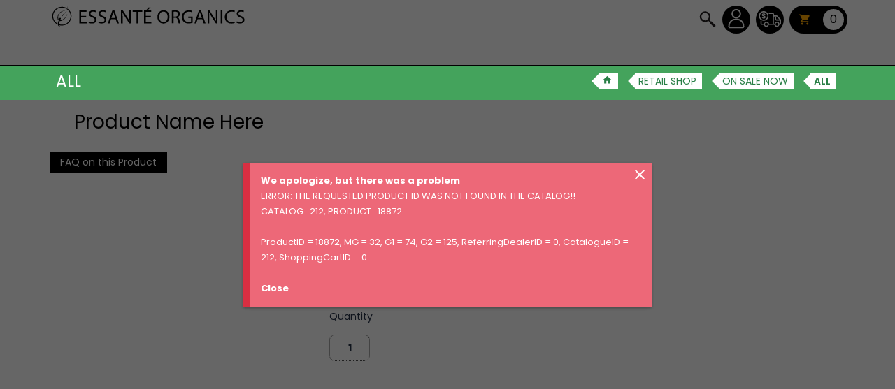

--- FILE ---
content_type: text/html; charset=utf-8
request_url: https://www.essanteorganics.com/membertoolsdotnet/shoppingcartv4/ProductDetailv4.aspx?CartMode=0&ProductID=18872&CatalogueID=212&MG=32&G1=74&G2=125
body_size: 115043
content:


<!DOCTYPE html>

<!--[if IE 9]>            <html class="ie ie9"> <![endif]-->
<!--[if gt IE 9]><!-->
<html class="shop-scrolled">
<!--<![endif]-->
<!--
The above allows for IE specific styles in a regular stylesheet, by prefacing the CSS selectors with .ie
-->
<head>
	<!-- Basic -->
	<meta charset="utf-8" /><title>
	Essanté Organics Shopping Cart
</title><meta name="keywords" /><meta name="description" /><meta name="author" content="Trinity Software Inc." /><meta name="copyright" content="Copyright 2015 Trinity Software Incorporated. All rights reserved." />

	<!-- Favicons -->
	<link rel="icon" type="image/x-icon" href="/favicon.ico" />
	<!-- Mobile Metas -->
	<meta name="viewport" content="width=device-width, initial-scale=1.0" />

	<!--Javascript-->
	<script type="text/javascript" src="https://code.jquery.com/jquery-3.7.1.min.js"></script>
    <script type="text/javascript" src="./js/FirestormCartv4.js"></script>
    <script type="text/javascript" src="../fs-video-scripts.js"></script>

	<link id="ctl00_lnkCSSNormalize" rel="stylesheet" type="text/css" href="../Login/css/normalize.css?t=639049740083708757" /><link id="ctl00_lnkCSSAnimate" rel="stylesheet" type="text/css" href="../fs-animate.css?t=639049740083708757" /><link id="ctl00_lnkCSSBrandIcons" rel="stylesheet" type="text/css" href="../Login/css/brand-icons.css?t=639049740083708757" /><link id="ctl00_lnkCSSComponent" rel="stylesheet" type="text/css" href="../Login/css/component.css?t=639049740083708757" /><link id="ctl00_lnkCSSShopGrid" rel="stylesheet" type="text/css" href="./css/fs-shop-grid.css?t=639049740083708757" /><link id="ctl00_lnkCSSShopBase" rel="stylesheet" type="text/css" href="./css/fs-shop-base.css?t=639049740083708757" /><link id="ctl00_lnkCSSVideo" rel="stylesheet" type="text/css" href="../fs-video.css?t=639049740083708757" /><link id="ctl00_lnkHostRewardsTool" rel="stylesheet" type="text/css" href="./css/host-redeem-mode.css" />
    <script type="text/javascript" src="./js/host-redeem-mode.js"></script>

    <!-- MagicZoom Window -->
    <link type="text/css" rel="stylesheet" href="Zoom/magiczoomplus/magiczoomplus.css" />
    <script type="text/javascript" src="Zoom/magiczoomplus/magiczoomplus.js"></script>

    <!---------------------->
    <!-- Magic Scroll -->
    <link type="text/css" rel="stylesheet" href="Zoom/magicscroll/magicscroll/magicscroll.css" />
    <script type="text/javascript" src="Zoom/magicscroll/magicscroll/magicscroll.js"></script>
    <style>
        .MagicScroll {
            background-color: #ffffff;
        }
    </style>
    <script type="text/javascript">
        // this call is important! If this is not done, the scroller will not be properly responsive!
        window.onresize = MagicScroll.refresh();
    </script>
    <!-- End Magic Scroll -->
    <!---------------------->

    <!-- MOVE TO MAIN STYLESHEET -->
    <style>
        /* The Modal (background) */
        .hr-modal {
            display: none;
            /* Hidden by default */
            position: fixed;
            /* Stay in place */
            z-index: 1;
            /* Sit on top */
            /*  padding-top: 100px;  */
            left: 0;
            top: 0;
            width: 100%;
            /* Full width */
            height: 100%;
            /* Full height */
            overflow: auto;
            /* Enable scroll if needed */
            background-color: rgb(0, 0, 0);
            /* Fallback color */
            background-color: rgba(0, 0, 0, 0.7);
            /* Black w/ opacity */
            background-color: rgb(141 80 156 / 53%);
            background-color: rgba(122, 227, 216, 0.82);
            background: rgba(122, 227, 216, 0.82);
            background: -webkit-gradient(linear, left top, right top, from(rgba(122, 227, 216, 0.82)), to(rgba(159, 174, 230, 0.85)));
            background: -o-linear-gradient(left, rgba(122, 227, 216, 0.82), rgba(159, 174, 230, 0.85));
            background: linear-gradient(to right, rgba(122, 227, 216, 0.82), rgba(159, 174, 230, 0.84));
            justify-content: center;
            align-items: center;
            z-index: 9999;
            box-sizing: border-box;
        }
        /* Modal Content */
        .hr-modal-content {
            background-color: #fefefe;
            margin: auto;
            padding: 0 0 20px;
            border: none;
            border-radius: 10px 10px 10px 10px;
            width: 80%;
            max-width: 700px;
            box-sizing: border-box;
            text-align: center;
            -webkit-box-shadow: 0 3px 17px rgba(0, 0, 0, 0.2);
            -moz-box-shadow: 0 3px 17px rgba(0, 0, 0, 0.2);
            box-shadow: 0 3px 17px rgba(0, 0, 0, 0.2);
            position: relative;
        }
        .hr-modal-content p{
            color: #444;
            padding: 40px;
        }
        .hr-modal-content h2{
            color: #fff;
            background-color: #000;
            width:100%;
            margin: 0 auto;
            padding: 20px 20px 20px 180px;
            box-sizing: border-box;
             border-radius: 10px 10px 0px 0px;
            font-size: 31px;
            text-align: left;
        }
         .hr-modal-content a {
            display: inline-block;
            background-color: rgb(150, 164, 217);
            color: white !important;
            border-radius: 5px;
            font-size: 16px;
            text-transform: uppercase;
            padding: 10px;
            text-decoration: none;
            min-width: 170px;
            margin-left: 4px;
            margin-right: 4px;
            margin-bottom: 20px;
             text-align: center;
        }

        .hr-modal-content a:hover {
            background-color: rgb(128, 144, 204);
            color: white !important;
        }
        .purple-modal .hr-modal-content h2{
            color: rgb(255, 255, 255);
           background: rgba(105, 224, 211, 0.88);


        }
            .cancel-return-hide{
                display: none !important;
            }


        .hr-modal .hr-modal-img {
            border-radius: 50%;
            max-width: 130px;
         width: 100%;
 
            -webkit-box-shadow: 0 3px 17px rgba(0, 0, 0, 0.2);
            -moz-box-shadow: 0 3px 17px rgba(0, 0, 0, 0.2);
            box-shadow: 0 3px 17px rgba(0, 0, 0, 0.4);
                position: absolute;
            left: 40px;
            top: -40px
        }

    </style>
    <!-- END MOVE TO MAIN STYLESHEET -->
  
	<!-- client styles are injected programatically -->

    <!-- Custom head content placeholder -->
    
    <style>
        .SCNAddlPromptsDiv { display: none; }
        .SCNProductAddOnTableRow { visibility: collapse; }
        .SCNProductAddOnError { font-family: Calibri, Verdana; font-size: 12pt; color: red; }

		.points-to-redeem-label{
            font-weight: bold;
        }
        #ctl00_ContentPlaceHolder1_ActionButtonFrame .btnAddToCartWithPartialPoints,
        #ctl00_ContentPlaceHolder1_ActionButtonFrame #btnAddToCartWithPoints{

            margin-right: -4px !important;
            display: block;
        }

        #btnAddToCart{
            margin-bottom: 15px;
            float: left;
        }                                     

        #lblCurrPointBalance {
            clear: left !important;
            background-color: #767676;
            color: #fff;
            padding: 10px;
            font-weight: bold;
            margin-left: 0; 
            width: auto;
            position: relative;
            border-radius: 5px;
        }

        #lblCurrPointBalance::after{
            content: '';
            position: absolute;
            left: 10px;
            top: -8px;
            width: 0;
            height: 0;
            border-left: 10px solid transparent;
            border-right: 10px solid transparent;
            border-bottom: 10px solid #767676;
            clear: both;
        }

        .new-points-box{
            padding-bottom: 40px;
            display: block;
            float: left;
        }

        .new-points-box .RadAjaxPanel {
            float: left;
        }

        @media only screen and (max-width: 771px) and (min-width: 1px){
            .points-to-redeem-label {
                float: left !important;
            }
        }
    </style>

    <script type="text/javascript">
    <!--
          function ShowShoppingOptionsPopUpWindow(url, objectID, height, width) {

                // get the window
                var oWnd = $find(objectID);

                if (height > 0) {
                    oWnd.set_height(height);
                }

                if (width > 0) {
                    oWnd.set_width(width);
                }

                // set the url to the pop up page
                oWnd.setUrl(url);

                // show it
                oWnd.show();

            }

            function ShowAddToCartHookPopUpWindow(url, objectID, height, width) {

                // get the window
                var oWnd = $find(objectID);

                if (height > 0) {
                    oWnd.set_height(height);
                }

                if (width > 0) {
                    oWnd.set_width(width);
                }

                // set the url to the pop up page
                oWnd.setUrl(url);

                // show it
                oWnd.show();

            }

            function ProcessAddToCartHookWindowReturn(oWnd, eventArgs) {
                // Force the form to refresh        
                var arg = eventArgs.get_argument();

                // arg must be formatted as "ITEMNUMBER@QUESTIONNUMBER@QUESTIONTEXT@QUESTIONANSWER|". This
                // pattern repeats for each question answer. The final "|" is REQUIRED!

                // pricing CAN be overridden if desired. At the end of the string (after all questions and answers), add the following to the END of the string:
                // "[RETAIPRICE@WHOLESALEPRICE@COMMISSIONABLEVALUE@PSV]"

                // example: a single product with 2 questions AND override pricing
                //          1@1@What color vinyl would you like?@Red|1@2@What size letters would you like?@2"@|[29.95@23.95@20.00@29.95]

                // ADD CODE TO SUPPORT MULTIPLE SETS OF QUESTIONS AND PRICING OVERRIDES TO btnAddToCartWithHook()

                // special message when the user is calling the external order gateway from their widget! The gateway will add the
                // product so we only need to go to the cart contents page with no postback!
                if (arg == "NOPOSTBACK") {

                    // telerik specific disable!
                    var MyButton = document.getElementById("btnAddToCartWithHook");
                    MyButton.value = "... Adding Products ...";
                    MyButton.disabled = true;

                    // we want to display the cart contents so the user can see all the products 
                    // that were added to the cart
                    // THIS PATH ASSUMES THE WIDGET IS LOCATED IN /MemberToolsDotNet/CustomerSpecific/CUSTOMERNAME/WidgetFolder
                    window.location.replace("/MemberToolsDotNet/ShoppingCartv4/ViewShoppingCartv4.aspx");

                } else {

                    // Write the recieved arguments to the form and then do a postback
                    var MyTextBox;
                    MyTextBox = document.getElementById("txtAddToCartHookReturnValues");
                    MyTextBox.value = arg;

                    if (arg != null) {

                        var MyButton = document.getElementById("btnAddToCartWithHook");
                        MyButton.value = "... Please Wait ...";
                        MyButton.disabled = true;

                        __doPostBack('ctl00$ContentPlaceHolder1$btnAddToCartFromHook', ''); // special hidden button
                    }
                }
            }

            function ShowProductAddOnsWaitingPanel() {

                //OverlaySpinner
                var Overlay;

                Overlay = document.getElementById("OverlaySpinner");
                Overlay.style.display = 'block';

                setTimeout(function () { UpdateImg('PASpinner'); }, 50);

                return true;
            }

            function UpdateImg(ctrl) {
                var img = document.getElementById(ctrl);
                img.src = img.src;
            }

          
        //-->

        function SaveReview() {

            // ProductID
            var ProductID = document.getElementById("ProductID").value

            //txtReviewerName
            var ReviewerName = document.getElementById("txtReviewerName").value

            //txtReviewerEmail
            var ReviewerEmail = document.getElementById("txtReviewerEmail").value

            //txtReviewerLocation
            var ReviewerLocation = document.getElementById("txtReviewerLocation").value

            //txtReviewTitle
            var ReviewTitle = document.getElementById("txtReviewTitle").value

            //txtReviewBody
            var ReviewBody = document.getElementById("txtReviewBody").value

            // rating
            var rating = $find("radReviewRating");
            var UserRating = rating.get_value()

            var pageRequest = null;
            var URL;

            if (window.XMLHttpRequest) { pageRequest = new XMLHttpRequest(); }
            else if (window.ActiveXObject) { pageRequest = new ActiveXObject("Microsoft.XMLHTTP"); }
            else return false;

            URL = 'SaveReviewAJAX.aspx?ProductID=' + ProductID + '&ReviewerName=' + encodeURI(ReviewerName) + '&ReviewerEmail=' + encodeURI(ReviewerEmail) + '&ReviewerLocation=' + encodeURI(ReviewerLocation) + "&ReviewTitle=" + encodeURI(ReviewTitle) + "&ReviewBody=" + encodeURI(ReviewBody) + "&Rating=" + UserRating

            pageRequest.open('POST', URL, true);

            pageRequest.onreadystatechange = function () {
                var MyObject;
                if (pageRequest.readyState == 4) {

                    var strResponse = pageRequest.responseText;

                    if (strResponse.split('|')[0] == 'ERROR') {

                        var ErrorContent = document.getElementById('lblReviewError');

                        if (ErrorContent != null) {
                            ErrorContent.innerHTML = strResponse.split('|')[1];;
                            ErrorContent.style.display = "block";
                        }

                    } else {

                        // close the dialog
                        $(".modal-container , .modal-overlay").fadeOut(400, function () {
                            $(".modal-overlay").remove();
                        });

                    }
                }
            }
            pageRequest.send(null);
        }
    </script>
<link href="https://www.essante.com/ts/fs-shop-skin-essante.css?t=639049740083708757" rel="stylesheet" type="text/css" /><script type='text/javascript' src='https://www.essante.com/ts/ess_CartStyles.js'></script><link rel='icon' type='image/png' href='https://www.essante.com/Portals/3/favicon.ico' /><script>
!function(f,b,e,v,n,t,s)
{if(f.fbq)return;n=f.fbq=function(){n.callMethod?
n.callMethod.apply(n,arguments):n.queue.push(arguments)};
if(!f._fbq)f._fbq=n;n.push=n;n.loaded=!0;n.version='2.0';
n.queue=[];t=b.createElement(e);t.async=!0;
t.src=v;s=b.getElementsByTagName(e)[0];
s.parentNode.insertBefore(t,s)}(window,document,'script',
'https://connect.facebook.net/en_US/fbevents.js');
 fbq('init', '176800202963920'); 
fbq('track', 'PageView');
</script>
<noscript>
 <img height="1" width="1" 
src="https://www.facebook.com/tr?id=176800202963920&ev=PageView
&noscript=1"/>
</noscript>
<link href="/MemberToolsDotNet/WebResource.axd?d=_W7qxVGi6Nx1Tb4DBrGgb8NJ3twVtSST0GnMN363QKUUjPLZb3l2u6xTFuzzw2UxKdDeXy2uxsn8zrql436k6jyut8AHSEvmd78Ipr8fzPB-O-Xm4_vL-n3NL6TfTjmZKkGg7166wsbPhToiykQiXw2&amp;t=638423073240000000" type="text/css" rel="stylesheet" class="Telerik_stylesheet" /><link href="/MemberToolsDotNet/WebResource.axd?d=zowZfHBcoYolT335Tg93sNmBtPD_8BFtM76B5q8cA1GqYFDTXJM57LmXU4ZJ7jCJr8lMFvZvBHBft5aaJxSwRagYuxn2mKN3mfdP9d3D0vPY1J9OLMHczeIIu_TbSdE8Nl10ErU2nnHlVB5-9pNG1cOnuoSXSe3i6V6mXWgR7Ok1&amp;t=638423073240000000" type="text/css" rel="stylesheet" class="Telerik_stylesheet" /><link href="/MemberToolsDotNet/WebResource.axd?d=AQ4bj3CR7ViH5Yr3R_w2cW2mVSxWxDsEQBxM6uqi82G3DjmyglDrr4yrjt4ANhX_JIbB_AxCyoh1WnJv4skeazgn9GSiJEOvraOCEHGk035OyJ7QwQOguAZyKbbXbxNu-4yT7NWkKQQ8V6PJdBlxPA2&amp;t=638423073240000000" type="text/css" rel="stylesheet" class="Telerik_stylesheet" /><link href="/MemberToolsDotNet/WebResource.axd?d=Elcpp4jEXCga49TEQ8I1k14zqfdGPF1u_EOkSsC3zsSDe1NAHqhqItQyJfhrpMDdUuQVDzuyF5d2-p2Y_q2jiMY7jjYfFR26CCIbmHxP41yoHBxoRcAbFoMAc-QVXpe8LoNwFdR9JHg4Y7rWuZSEOUEEErFURuDQ5vp4s5kSCrc1&amp;t=638423073240000000" type="text/css" rel="stylesheet" class="Telerik_stylesheet" /><link href="/MemberToolsDotNet/WebResource.axd?d=_DL5nOrasJepUEmRYz0dLNVml1XdH5WC-WXYXHmEPDQf_zRmneo1Dt0zY_-L7jOowDHUC9ca_CJDDHPIQdxBst_NYrULIZAQx4lcGBS_z9lCWoc-xxu6j4GGW07jVO6fVYK8qTeSqA_JtE1fjghqKw2&amp;t=638423073240000000" type="text/css" rel="stylesheet" class="Telerik_stylesheet" /><link href="/MemberToolsDotNet/WebResource.axd?d=43W0wF-9U5YxJls2fWrDEu0IjZUa7Lg2p_LRiXRoDOQjJioFl0Vpr7srgbsifULq_-BwohlPz8Qa1mmKLl73lSu8TNAtL3_-byDfvJS21LEPih0EY2z6-uctWrfwyIn1EwMq6N_Sc3tTL-bWXmtal_MOE8jm-aVHOKMFHy8gmwU1&amp;t=638423073240000000" type="text/css" rel="stylesheet" class="Telerik_stylesheet" /></head>

<body id="ctl00_FirestormShoppingCartv4_Master_Body" class="shop-body">
    
    <!-- Countdown Timer -->
    <!--
        Add this to the body tag is a timer is currently running
        // SET TIMER minutes/hours and seconds  240, 10 = 4:00:10 and 10,0 = 10:00
        //you can use mutiple timers
        countdown("countdown", 10, 0);
    -->

    <div id="CountdownReservationClock" class="timer-clock-container" style="display: none;">
	
        <div class="timer-clock frame fit">
            <img src="../art/clock-xxl.png" alt="product timer icon" class="clock-icon">
            <div class="clock-text">Product Reservation Time Remaining:</div>
            <div id="countdown" class="clock-numbers"></div>
        </div>
    
</div>

    <!-- NEW REPLICATED WEBSITE INFO -->
	<div id="ctl00_ReplicatedWebsiteInfoDiv" class="replicated" style="display: none;">
		<div class="frame fit">
			<div class="rep-box trin-1 ">
				<div class="rep-photo">
					<img class="animated bounceIn" src="../Utils/ReturnDealerImage.aspx?DealerID=-1" alt="welcome">
				</div>
				<!-- / rep-photo -->
				<div class="rep-info animated fadeIn">
					<div class="guest-of">
						<span id="ctl00_lblGuestOf">You are a guest of: </span><span id="ReplicatedFullDealerName">NameHere</span>
					</div> <!--guest-of-->
					<div class="rep-contact-info">
						<span id="ctl00_ReplicatedDealerContactInfo">Label</span>

                        <!-- ADD DINOS NEW REPLICATED CODE HERE -->
                        <div id="ctl00_ReplicatedURLLink" style="display: none;">

                        </div>
					</div><!-- rep-contact-info-->
				</div>
				<!-- / rep-info -->
			</div>
			<!-- /.rep-box -->
		</div>
		<!-- /.frame fit -->
	</div>
<!-- END NEW REPLICATED WEBSITE INFO -->

<!-- Facebook -->
    <!--
<div id="fb-root"></div>
<script type="text/javascript">
    (function (d, s, id) {
    var js, fjs = d.getElementsByTagName(s)[0];
    if (d.getElementById(id)) return;
    js = d.createElement(s); js.id = id;
    js.src = "//connect.facebook.net/en_US/sdk.js#xfbml=1&version=v2.7";
    fjs.parentNode.insertBefore(js, fjs);
    }(document, 'script', 'facebook-jssdk'));
</script>
        -->

  <!-- Load Facebook SDK for JavaScript -->
  <div id="fb-root"></div>
  <script>(function (d, s, id) {
          var js, fjs = d.getElementsByTagName(s)[0];
          if (d.getElementById(id)) return;
          js = d.createElement(s); js.id = id;
          js.src = "https://connect.facebook.net/en_US/sdk.js#xfbml=1&version=v3.0";
          fjs.parentNode.insertBefore(js, fjs);
      }(document, 'script', 'facebook-jssdk'));</script>
<!-- end Facebook -->
<!--	ALERTS START --> 
<div id="divErrorMessage" class="trin-1 special-info animated slideInDown" style="display: flex; flex-direction: column; justify-content: center; align-items: center;">
	
    <div class="trin-4 form-spacer"></div>
	<!-- /form spacer -->	
	<div class="trin-2 form-part">
		<div class="trin-1">
			<div id="ctl00_AlertMessageContainer" class="alert-msg">
			<i data-brackets-id="296" class="material-icons " onclick="javascript: HideError('divErrorMessage');">close</i>
				<span><span id="ctl00_lblAlertBoxHeader">We apologize, but there was a problem</span></span>
                    <div id="AlertBoxContent">ERROR: THE REQUESTED PRODUCT ID WAS NOT FOUND IN THE CATALOG!! CATALOG=212, PRODUCT=18872<br/><br/>ProductID = 18872, MG = 32, G1 = 74, G2 = 125, ReferringDealerID = 0, CatalogueID = 212, ShoppingCartID = 0</div>
                    <br />
				    <a href="javascript: HideError('divErrorMessage');"><span id="ctl00_lblCloseAlert">Close</span></a>
			</div>
		</div>
	</div>
	<!-- /form part -->
	<div class="trin-4 form-spacer"></div>
	<!-- /form spacer -->

</div>	

<!-- ALERTS END -->
<form name="aspnetForm" method="post" action="./ProductDetailv4.aspx?CartMode=0&amp;ProductID=18872&amp;CatalogueID=212&amp;MG=32&amp;G1=74&amp;G2=125" id="aspnetForm">
<div>
<input type="hidden" name="Timeout_CountryID" id="Timeout_CountryID" value="US" />
<input type="hidden" name="CartMode" id="CartMode" value="0" />
<input type="hidden" name="HRTToken" id="HRTToken" value="" />
<input type="hidden" name="PartyHostAwardID" id="PartyHostAwardID" value="0" />
<input type="hidden" name="PartyHostAwardThresholdID" id="PartyHostAwardThresholdID" value="0" />
<input type="hidden" name="HRTPartyID" id="HRTPartyID" value="0" />
<input type="hidden" name="MG" id="MG" value="32" />
<input type="hidden" name="G1" id="G1" value="74" />
<input type="hidden" name="G2" id="G2" value="125" />
<input type="hidden" name="ProductID" id="ProductID" value="18872" />
<input type="hidden" name="CatalogueID" id="CatalogueID" value="212" />
<input type="hidden" name="ctl00_RadScriptManager1_TSM" id="ctl00_RadScriptManager1_TSM" value="" />
<input type="hidden" name="__EVENTTARGET" id="__EVENTTARGET" value="" />
<input type="hidden" name="__EVENTARGUMENT" id="__EVENTARGUMENT" value="" />
<input type="hidden" name="__VIEWSTATE" id="__VIEWSTATE" value="/[base64]/dD02MzkwNDk3NDAwODM3MDg3NTdkAg8PFgIfAgUvLi4vTG9naW4vY3NzL2NvbXBvbmVudC5jc3M/[base64]/TUc9MzInIGNsYXNzPSd0b3AtbW9iaWxlJz5SZXRhaWwgU2hvcDwvYT48YSBocmVmPSdNYWluQ2FydHY0LmFzcHg/[base64]/[base64]/[base64]/[base64]/[base64]/[base64]/[base64]/[base64]/[base64]/[base64]/TUc9MzImRzE9MTM5JkcyPTE1NycgY2xhc3M9J2xvd2VyLW1vYmlsZSc+QmxlbWlzaCAvIFJhc2ggU3VwcG9ydDwvYT48L2xpPjxsaT48YSBocmVmPSdNYWluQ2FydHY0LmFzcHg/TUc9MzImRzE9MTM5JkcyPTE0OCcgY2xhc3M9J2xvd2VyLW1vYmlsZSc+Qmxvb2QgU3VnYXIgU3VwcG9ydDwvYT48L2xpPjxsaT48YSBocmVmPSdNYWluQ2FydHY0LmFzcHg/TUc9MzImRzE9MTM5JkcyPTE0MicgY2xhc3M9J2xvd2VyLW1vYmlsZSc+Q2VsbHVsYXIgLyBETkEgU3VwcG9ydDwvYT48L2xpPjxsaT48YSBocmVmPSdNYWluQ2FydHY0LmFzcHg/[base64]/TUc9MzImRzE9MTM5JkcyPTE1NicgY2xhc3M9J2xvd2VyLW1vYmlsZSc+SGFpciBHcm93dGggU3VwcG9ydDwvYT48L2xpPjxsaT48YSBocmVmPSdNYWluQ2FydHY0LmFzcHg/[base64]/[base64]/TUc9MzImRzE9MTM5JkcyPTE1MycgY2xhc3M9J2xvd2VyLW1vYmlsZSc+TmVydmUgU3VwcG9ydDwvYT48L2xpPjxsaT48YSBocmVmPSdNYWluQ2FydHY0LmFzcHg/TUc9MzImRzE9MTM5JkcyPTE1MScgY2xhc3M9J2xvd2VyLW1vYmlsZSc+UmVzcGlyYXRvcnkgU3VwcG9ydDwvYT48L2xpPjxsaT48YSBocmVmPSdNYWluQ2FydHY0LmFzcHg/[base64]/[base64]/TUc9OTYnIGNsYXNzPSd0b3AtbW9iaWxlJz5Cb2R5IEFjaWRpYzwvYT48L2xpPjxsaT48YSBocmVmPSdNYWluQ2FydHY0LmFzcHg/[base64]/[base64]/[base64]/[base64]/[base64]/TUc9MzImRzE9NzUmRzI9MTE4Jz5WZWdhbiBQcm90ZWluIFNoYWtlczwvYT48L2xpPjxsaT48YSBocmVmPSdNYWluQ2FydHY0LmFzcHg/[base64]/[base64]/[base64]/TUc9MzImRzE9NzYmRzI9MTMxJz5BbGw8L2E+PC9saT48L3VsPjwvc3Bhbj48L2Rpdj48ZGl2IENsYXNzPSd0cmluLTQnPjxzcGFuIENsYXNzPSdjYXRlZ29yaWVzLWxpc3QnPjx1bD48c3Bhbj48YSBocmVmPSdNYWluQ2FydHY0LmFzcHg/TUc9MzImRzE9MTM5Jz5TaG9wIEJ5IEdvYWw8L2E+PC9zcGFuPjxsaT48YSBocmVmPSdNYWluQ2FydHY0LmFzcHg/[base64]/TUc9MzImRzE9MTM5JkcyPTE0OSc+RW5lcmd5IC8gRGV0b3ggU3VwcG9ydDwvYT48L2xpPjxsaT48YSBocmVmPSdNYWluQ2FydHY0LmFzcHg/TUc9MzImRzE9MTM5JkcyPTE1MCc+RW5lcmd5IC8gRWxlY3Ryb2x5dGUgU3VwcG9ydDwvYT48L2xpPjxsaT48YSBocmVmPSdNYWluQ2FydHY0LmFzcHg/[base64]/[base64]/TUc9MzImRzE9MTM5JkcyPTE1OSc+WW91bmdlciBMb29raW5nIFNraW48L2E+PC9saT48L3VsPjwvc3Bhbj48L2Rpdj48L2Rpdj48L2xpPjxsaT48YSBocmVmPSdNYWluQ2FydHY0LmFzcHg/[base64]/[base64]/[base64]/[base64]/[base64]/[base64]/TUc9OTgnPkZFQiBGbHkgSW4gMDIvMjgvMjY8L2E+PC9saT48bGk+PGEgaHJlZj0nTWFpbkNhcnR2NC5hc3B4P01HPTMyJz5SZXRhaWwgU2hvcDwvYT48L2xpPjxsaT48YSBocmVmPSdNYWluQ2FydHY0LmFzcHg/TUc9NzUnPlJldGFpbCBTaG9wPC9hPjwvbGk+PGxpPjxhIGhyZWY9J01haW5DYXJ0djQuYXNweD9NRz0zOSc+NSBEYXkgUmVzdWx0czwvYT48L2xpPjxsaT48YSBocmVmPSdNYWluQ2FydHY0LmFzcHg/[base64]/TUc9OTAnPldpbiBJdDwvYT48L2xpPjxsaT48YSBocmVmPSdNYWluQ2FydHY0LmFzcHg/[base64]/[base64]/[base64]" />
</div>

<script type="text/javascript">
//<![CDATA[
var theForm = document.forms['aspnetForm'];
if (!theForm) {
    theForm = document.aspnetForm;
}
function __doPostBack(eventTarget, eventArgument) {
    if (!theForm.onsubmit || (theForm.onsubmit() != false)) {
        theForm.__EVENTTARGET.value = eventTarget;
        theForm.__EVENTARGUMENT.value = eventArgument;
        theForm.submit();
    }
}
//]]>
</script>


<script src="/MemberToolsDotNet/WebResource.axd?d=Xfty5MDqQiE9YfVyZVBpxXbVuLd4K23hv3LjLEo6viyknVG3Xc-FX8j7AQmUGv7hBV7qS6j0xiK79uo2iaDfjWcflJR1Y_q5boIFwJcWOrk1&amp;t=638901591720898773" type="text/javascript"></script>

<script type='text/javascript'>function twitterPop(str, message) {mywindow = window.open('http://twitter.com/share?url=' + str + '&text=' + message, 'Tweet_Now', 'channelmode=no,directories=no,location=no,menubar=no,scrollbars=no,toolbar=no,status=no,width=500,height=375,left=300,top=200');mywindow.focus();}</script>
<script src="/MemberToolsDotNet/Telerik.Web.UI.WebResource.axd?_TSM_HiddenField_=ctl00_RadScriptManager1_TSM&amp;compress=1&amp;_TSM_CombinedScripts_=%3b%3bSystem.Web.Extensions%2c+Version%3d4.0.0.0%2c+Culture%3dneutral%2c+PublicKeyToken%3d31bf3856ad364e35%3aen-US%3a64455737-15dd-482f-b336-7074c5c53f91%3aea597d4b%3ab25378d2%3bTelerik.Web.UI%2c+Version%3d2024.1.131.45%2c+Culture%3dneutral%2c+PublicKeyToken%3d121fae78165ba3d4%3aen-US%3a9948a144-ff46-44f4-9ae0-6f54d8eaff7b%3a16e4e7cd%3aed16cbdc%3af7645509%3a88144a7a%3a24ee1bba%3a628ebdd0%3ab2e06756%3a92fe8ea0%3afa31b949%3ac128760b%3a874f8ea2%3a4877f69a%3a33715776%3a19620875%3af46195d3%3a490a9d4e" type="text/javascript"></script>
<div>

	<input type="hidden" name="__VIEWSTATEGENERATOR" id="__VIEWSTATEGENERATOR" value="FD9BD98C" />
	<input type="hidden" name="__SCROLLPOSITIONX" id="__SCROLLPOSITIONX" value="0" />
	<input type="hidden" name="__SCROLLPOSITIONY" id="__SCROLLPOSITIONY" value="0" />
	<input type="hidden" name="__PREVIOUSPAGE" id="__PREVIOUSPAGE" value="fvyEA5Xg3Gd8PoNXUAKguUvB9yq_GfVYe3K5fsF2NEAWWKzxOJRrPYGBH0oQ4Rtdbvx_ogT0jP2kyfJbPPjJx_0cDFvfEAtppZ2H1G-KkSA2RwVQxOBqNaRndcMRWA-GLwof_SpQ3aef9wBhAQCXgQ2" />
	<input type="hidden" name="__EVENTVALIDATION" id="__EVENTVALIDATION" value="/wEdABs60mY1yqlcWaOY99CFz1KxuA6F12eUfAbuPXJWoEE/[base64]/PmTXA5qwb5Uet3lOQcd0befYUa8CjbwcXP4DaWs8a5Rzr4x/BNdwB3ntY73mcpIiZ3IbDSXTNzTKOhBQLvYvqZZfNKf4dW6AL2KNrSj5gW6mn72sp9+lCi6dKBsgzgZGk+ODbM8ZzM3ib02SrqRCN92DEDGEg1h29kNi2RfFqvdxtHGLhfJpvyM+Qmx+6Iv5x0Hy/cCYH6xB8y3ZKUkUxqC1ue75GrmMQFxJ8d8cEru+1oL5RLTAM5KUmSpRTouCBTX0agyvfa04DVdaYez8VFJtx7dwsUrkmC5OtM9KYSVFgAlFAi9Na69jZ0HVQYoi/7HyaU57Ww9VwKfi9oI+WcRHjXolKGcmQ==" />
</div>
<script type="text/javascript">
//<![CDATA[
Sys.WebForms.PageRequestManager._initialize('ctl00$RadScriptManager1', 'aspnetForm', ['tctl00$ctl00$ContentPlaceHolder1$pnlVariationsPanel','','tctl00$ctl00$ContentPlaceHolder1$pnlChickletsPanel','','tctl00$RadAjaxManager1SU',''], [], [], 90, 'ctl00');
//]]>
</script>

<!-- 2024.1.131.45 --><div id="ctl00_RadAjaxManager1SU">
	<span id="ctl00_RadAjaxManager1" style="display:none;"></span>
</div>


  <div id="ctl00_MasterContainer" class="container">

    <div id="wrapper">

        <div class="helpful-links">        
			<div id="ctl00_HelpfulLinksContainer" class="frame fit">
			<ul class="helpful"><li><a href="#">Manage Your Account - Coming Soon</a></li><li><a href="OrderHistoryv4.aspx">View Order History</a></li><li><a href="CancelOrderv4.aspx">Cancel Current Order</a></li></ul></div>
		</div>

		<div class="language-wrap">
			<div class="frame fit">
                <button id="ctl00_btnHelpfulLinks" class="helpful-toggle" onclick="return false;" type="button"><span id="ctl00_lblHelpfulLinks">Helpful Links</span></button>
				<div id="ctl00_LanguageComboContainer" class="styled-select">
				<div id='cboLanguage'><div id='google_translate_element'></div><script type='text/javascript'> function googleTranslateElementInit() { new google.translate.TranslateElement({pageLanguage: 'en', layout: google.translate.TranslateElement.InlineLayout.SIMPLE, autoDisplay: false},'google_translate_element');} </script><script type='text/javascript' src='//translate.google.com/translate_a/element.js?cb=googleTranslateElementInit'></script></div></div>
				<!--/styled-select-->
			</div>
			<!--/FRAME-->
		</div>
		<!-- /language wrap-->


	
		<header id="header" class="">
			<div class="frame fit">
				<div class="trin-2">
                    <div id="ctl00_HeaderCompanyLogoContainer"><a href='MainCartv4.aspx?MG=30&CartMode=0&hrt=' id='logo'><img src='https://essanteorganics.com/images/ESS_CLEAN_K_vector.svg' /></a></div>
                    <span id="lblShoppingCartID"></span>
				</div>

				<div id="ctl00_HeaderLinksContainer" class="trin-2 header-links">
					<div class="shop-nav shop-nav-inline float-right color-invert">
						<ul class="animated fadeIn">
							<li>
                                <a id="ctl00_lnkLoginLink" href="javascript:WebForm_DoPostBackWithOptions(new WebForm_PostBackOptions(&quot;ctl00$lnkLoginLink&quot;, &quot;&quot;, false, &quot;&quot;, &quot;ShoppingCartLoginProcessv4.aspx&quot;, false, true))">Log In</a>
                                
							</li>
							<li id="ctl00_Divider1" class="shop-text-muted">/</li>
							<li>
                                <a id="ctl00_lnkCreateAccount" href="javascript:__doPostBack(&#39;ctl00$lnkCreateAccount&#39;,&#39;&#39;)">Create An Account</a>
							</li>
                            <li id="ctl00_Divider2" class="shop-text-muted">/</li>
                            <li>
                                <a href="../Login/BackofficeLogin.aspx" id="ctl00_lnkMyBackoffice" class="my-backoffice">My Office</a>
                            </li>
                            <li id="ctl00_PartyInfo" class="party-info" style="display: none;">
                                <span id="ctl00_lblPartyInfo">PartyInfo</span>
                            </li>
							<li id="ctl00_Divider3" class="shop-text-muted">/</li>
							<li><a href="ViewShoppingCartv4.aspx" id="ctl00_lnkViewCart" class="cart-button"><i class="material-icons shop-btn-icon icon-cart"></i><span id="ctl00_lblCart">Cart: </span><span id="CartAmountDisplay" class="cart-amount">$&nbsp;0.00</span><span id="CartItemCountDisplay" class="cart-count">0</span></a></li>
						</ul>
					</div>
					<!--/shop nav-->
				</div>
				<!--/header-links-->
			</div>
			<!-- /FRAME-->

			<div id="ctl00_MasterCategoryToolbar" class="frame fit" style="display: block;">
				<!--MOBILE MENU SECTION-->
				<div class="xs-menu-cont">
					<a id="menutoggle">
						<i class="material-icons open-mini-menu">dehaze</i>
					</a>
					<div id="search-mobile" class="search-toggle search-buttons">
						<i class="material-icons add-class icon-search" title="Search"></i>
						<i class="material-icons remove-class icon-search-close"></i>
					</div>
					<nav id="ctl00_MobileMasterToolBarButtons" class="xs-menu displaynone fadeIn animated"><ul><li><a href='MainCartv4.aspx?MG=30' class='top-mobile'>Home</a></li><li><a href='MainCartv4.aspx?MG=98' class='top-mobile'>FEB Fly In 02/28/26</a></li><li><a href='MainCartv4.aspx?MG=32' class='top-mobile'>Retail Shop</a><a href='MainCartv4.aspx?MG=32&G1=74' class='mid-mobile'>On Sale Now</a><span Class='categories-list'> <!-- sub menu --><ul><li><a href='MainCartv4.aspx?MG=32&G1=74&G2=125' class='lower-mobile'>All</a></li></ul></span><a href='MainCartv4.aspx?MG=32&G1=136' class='mid-mobile'>Top Sellers</a><span Class='categories-list'> <!-- sub menu --><ul><li><a href='MainCartv4.aspx?MG=32&G1=136&G2=138' class='lower-mobile'>All</a></li></ul></span><a href='MainCartv4.aspx?MG=32&G1=72' class='mid-mobile'>Home & Yard</a><span Class='categories-list'> <!-- sub menu --><ul><li><a href='MainCartv4.aspx?MG=32&G1=72&G2=127' class='lower-mobile'>All</a></li><li><a href='MainCartv4.aspx?MG=32&G1=72&G2=133' class='lower-mobile'>Home Discount Packs</a></li></ul></span><a href='MainCartv4.aspx?MG=32&G1=68' class='mid-mobile'>Baby</a><span Class='categories-list'> <!-- sub menu --><ul><li><a href='MainCartv4.aspx?MG=32&G1=68&G2=128' class='lower-mobile'>All</a></li><li><a href='MainCartv4.aspx?MG=32&G1=68&G2=135' class='lower-mobile'>Baby Discount Packs</a></li></ul></span><a href='MainCartv4.aspx?MG=32&G1=70' class='mid-mobile'>His & Her Beauty</a><span Class='categories-list'> <!-- sub menu --><ul><li><a href='MainCartv4.aspx?MG=32&G1=70&G2=126' class='lower-mobile'>All</a></li><li><a href='MainCartv4.aspx?MG=32&G1=70&G2=107' class='lower-mobile'>Body Products</a></li><li><a href='MainCartv4.aspx?MG=32&G1=70&G2=110' class='lower-mobile'>Facial Products</a></li><li><a href='MainCartv4.aspx?MG=32&G1=70&G2=111' class='lower-mobile'>Hair Products</a></li><li><a href='MainCartv4.aspx?MG=32&G1=70&G2=123' class='lower-mobile'>Makeup</a></li><li><a href='MainCartv4.aspx?MG=32&G1=70&G2=112' class='lower-mobile'>Oral Products</a></li><li><a href='MainCartv4.aspx?MG=32&G1=70&G2=113' class='lower-mobile'>Beauty Discount Packs</a></li></ul></span><a href='MainCartv4.aspx?MG=32&G1=75' class='mid-mobile'>Supplements</a><span Class='categories-list'> <!-- sub menu --><ul><li><a href='MainCartv4.aspx?MG=32&G1=75&G2=129' class='lower-mobile'>All</a></li><li><a href='MainCartv4.aspx?MG=32&G1=75&G2=116' class='lower-mobile'>Power-Pops & Kids Pops</a></li><li><a href='MainCartv4.aspx?MG=32&G1=75&G2=120' class='lower-mobile'>Supplements & Powders</a></li><li><a href='MainCartv4.aspx?MG=32&G1=75&G2=118' class='lower-mobile'>Vegan Protein Shakes</a></li><li><a href='MainCartv4.aspx?MG=32&G1=75&G2=114' class='lower-mobile'>pH Balancing Products</a></li><li><a href='MainCartv4.aspx?MG=32&G1=75&G2=132' class='lower-mobile'>Supplement Discount Packs</a></li></ul></span><a href='MainCartv4.aspx?MG=32&G1=71' class='mid-mobile'>Essential Oils</a><span Class='categories-list'> <!-- sub menu --><ul><li><a href='MainCartv4.aspx?MG=32&G1=71&G2=130' class='lower-mobile'>All</a></li><li><a href='MainCartv4.aspx?MG=32&G1=71&G2=119' class='lower-mobile'>Single Oils</a></li><li><a href='MainCartv4.aspx?MG=32&G1=71&G2=106' class='lower-mobile'>Oil Blends</a></li><li><a href='MainCartv4.aspx?MG=32&G1=71&G2=117' class='lower-mobile'>Oil Roll Ons</a></li><li><a href='MainCartv4.aspx?MG=32&G1=71&G2=108' class='lower-mobile'>Carrier Oils</a></li><li><a href='MainCartv4.aspx?MG=32&G1=71&G2=134' class='lower-mobile'>Oil Discount Packs</a></li></ul></span><a href='MainCartv4.aspx?MG=32&G1=76' class='mid-mobile'>Sales Tools</a><span Class='categories-list'> <!-- sub menu --><ul><li><a href='MainCartv4.aspx?MG=32&G1=76&G2=131' class='lower-mobile'>All</a></li></ul></span><a href='MainCartv4.aspx?MG=32&G1=139' class='mid-mobile'>Shop By Goal</a><span Class='categories-list'> <!-- sub menu --><ul><li><a href='MainCartv4.aspx?MG=32&G1=139&G2=144' class='lower-mobile'>Alkalizing pH Support</a></li><li><a href='MainCartv4.aspx?MG=32&G1=139&G2=155' class='lower-mobile'>Allergy Support</a></li><li><a href='MainCartv4.aspx?MG=32&G1=139&G2=157' class='lower-mobile'>Blemish / Rash Support</a></li><li><a href='MainCartv4.aspx?MG=32&G1=139&G2=148' class='lower-mobile'>Blood Sugar Support</a></li><li><a href='MainCartv4.aspx?MG=32&G1=139&G2=142' class='lower-mobile'>Cellular / DNA Support</a></li><li><a href='MainCartv4.aspx?MG=32&G1=139&G2=152' class='lower-mobile'>Cholesterol / Heart Support</a></li><li><a href='MainCartv4.aspx?MG=32&G1=139&G2=149' class='lower-mobile'>Energy / Detox Support</a></li><li><a href='MainCartv4.aspx?MG=32&G1=139&G2=150' class='lower-mobile'>Energy / Electrolyte Support</a></li><li><a href='MainCartv4.aspx?MG=32&G1=139&G2=141' class='lower-mobile'>Gut / Digestive Support</a></li><li><a href='MainCartv4.aspx?MG=32&G1=139&G2=156' class='lower-mobile'>Hair Growth Support</a></li><li><a href='MainCartv4.aspx?MG=32&G1=139&G2=154' class='lower-mobile'>Head / Sinus Pressure Support</a></li><li><a href='MainCartv4.aspx?MG=32&G1=139&G2=146' class='lower-mobile'>Hormone / Libido / Hot Flash Support</a></li><li><a href='MainCartv4.aspx?MG=32&G1=139&G2=140' class='lower-mobile'>Immune Support</a></li><li><a href='MainCartv4.aspx?MG=32&G1=139&G2=158' class='lower-mobile'>Lash Growth / Plump Lips</a></li><li><a href='MainCartv4.aspx?MG=32&G1=139&G2=153' class='lower-mobile'>Nerve Support</a></li><li><a href='MainCartv4.aspx?MG=32&G1=139&G2=151' class='lower-mobile'>Respiratory Support</a></li><li><a href='MainCartv4.aspx?MG=32&G1=139&G2=145' class='lower-mobile'>Sleep / Anxiety / Mood Support</a></li><li><a href='MainCartv4.aspx?MG=32&G1=139&G2=143' class='lower-mobile'>Swelling / Joint Support</a></li><li><a href='MainCartv4.aspx?MG=32&G1=139&G2=147' class='lower-mobile'>Weight Loss Support</a></li><li><a href='MainCartv4.aspx?MG=32&G1=139&G2=160' class='lower-mobile'>Whiter Teeth / Gums / Oral</a></li><li><a href='MainCartv4.aspx?MG=32&G1=139&G2=159' class='lower-mobile'>Younger Looking Skin</a></li></ul></span></li><li><a href='MainCartv4.aspx?MG=75' class='top-mobile'>Retail Shop</a></li><li><a href='MainCartv4.aspx?MG=39' class='top-mobile'>5 Day Results</a></li><li><a href='MainCartv4.aspx?MG=40' class='top-mobile'>Genius Lounge</a></li><li><a href='MainCartv4.aspx?MG=73' class='top-mobile'>Live Tues & Thurs Zoom</a></li><li><a href='MainCartv4.aspx?MG=35' class='top-mobile'>Company</a></li><li><a href='MainCartv4.aspx?MG=90' class='top-mobile'>Win It</a></li><li><a href='MainCartv4.aspx?MG=44' class='top-mobile'>HELP</a></li><li><a href='MainCartv4.aspx?MG=95' class='top-mobile'>Win It Cruise</a></li><li><a href='MainCartv4.aspx?MG=96' class='top-mobile'>Body Acidic</a></li><li><a href='MainCartv4.aspx?MG=97' class='top-mobile'>Essential Oil Guide</a></li><li><a href='MainCartv4.aspx?MG=10' class='top-mobile'>Essential Oil Guide</a></li><li><a href='MainCartv4.aspx?MG=42' class='top-mobile'>Join & Save</a></li><li><a href='MainCartv4.aspx?MG=93' class='top-mobile'>Shop By Goal</a></li><li><a href='MainCartv4.aspx?MG=94' class='top-mobile'>Shop By Category</a></li></ul></nav>
				</div>
				<!-- /MOBILE MENU -->
                
                <!-- DESKTOP MENU -->
				<nav id="ctl00_MasterToolbarButtons" class="menu"><ul><li><a href='MainCartv4.aspx?MG=30'>Home</a><div Class='mini-menu fadeIn animated'><div Class='trin-1'><span Class='categories-list'><ul></ul></span></div></div></li><li><a href='MainCartv4.aspx?MG=98'>FEB Fly In 02/28/26</a><div Class='mini-menu fadeIn animated'><div Class='trin-1'><span Class='categories-list'><ul></ul></span></div></div></li><li class='drop-down'><a href='MainCartv4.aspx?MG=32'>Retail Shop</a><div Class='mega-menu fadeIn animated'><div Class='frame fit'><div Class='mega-wrapper'><div Class='trin-1'><div Class='trin-4'><span Class='categories-list'><ul><span><a href='MainCartv4.aspx?MG=32&G1=74'>On Sale Now</a></span><li><a href='MainCartv4.aspx?MG=32&G1=74&G2=125'>All</a></li></ul></span></div><div Class='trin-4'><span Class='categories-list'><ul><span><a href='MainCartv4.aspx?MG=32&G1=136'>Top Sellers</a></span><li><a href='MainCartv4.aspx?MG=32&G1=136&G2=138'>All</a></li></ul></span></div><div Class='trin-4'><span Class='categories-list'><ul><span><a href='MainCartv4.aspx?MG=32&G1=72'>Home & Yard</a></span><li><a href='MainCartv4.aspx?MG=32&G1=72&G2=127'>All</a></li><li><a href='MainCartv4.aspx?MG=32&G1=72&G2=133'>Home Discount Packs</a></li></ul></span></div><div Class='trin-4'><span Class='categories-list'><ul><span><a href='MainCartv4.aspx?MG=32&G1=68'>Baby</a></span><li><a href='MainCartv4.aspx?MG=32&G1=68&G2=128'>All</a></li><li><a href='MainCartv4.aspx?MG=32&G1=68&G2=135'>Baby Discount Packs</a></li></ul></span></div><div Class='trin-4'><span Class='categories-list'><ul><span><a href='MainCartv4.aspx?MG=32&G1=70'>His & Her Beauty</a></span><li><a href='MainCartv4.aspx?MG=32&G1=70&G2=126'>All</a></li><li><a href='MainCartv4.aspx?MG=32&G1=70&G2=107'>Body Products</a></li><li><a href='MainCartv4.aspx?MG=32&G1=70&G2=110'>Facial Products</a></li><li><a href='MainCartv4.aspx?MG=32&G1=70&G2=111'>Hair Products</a></li><li><a href='MainCartv4.aspx?MG=32&G1=70&G2=123'>Makeup</a></li><li><a href='MainCartv4.aspx?MG=32&G1=70&G2=112'>Oral Products</a></li><li><a href='MainCartv4.aspx?MG=32&G1=70&G2=113'>Beauty Discount Packs</a></li></ul></span></div><div Class='trin-4'><span Class='categories-list'><ul><span><a href='MainCartv4.aspx?MG=32&G1=75'>Supplements</a></span><li><a href='MainCartv4.aspx?MG=32&G1=75&G2=129'>All</a></li><li><a href='MainCartv4.aspx?MG=32&G1=75&G2=116'>Power-Pops & Kids Pops</a></li><li><a href='MainCartv4.aspx?MG=32&G1=75&G2=120'>Supplements & Powders</a></li><li><a href='MainCartv4.aspx?MG=32&G1=75&G2=118'>Vegan Protein Shakes</a></li><li><a href='MainCartv4.aspx?MG=32&G1=75&G2=114'>pH Balancing Products</a></li><li><a href='MainCartv4.aspx?MG=32&G1=75&G2=132'>Supplement Discount Packs</a></li></ul></span></div><div Class='trin-4'><span Class='categories-list'><ul><span><a href='MainCartv4.aspx?MG=32&G1=71'>Essential Oils</a></span><li><a href='MainCartv4.aspx?MG=32&G1=71&G2=130'>All</a></li><li><a href='MainCartv4.aspx?MG=32&G1=71&G2=119'>Single Oils</a></li><li><a href='MainCartv4.aspx?MG=32&G1=71&G2=106'>Oil Blends</a></li><li><a href='MainCartv4.aspx?MG=32&G1=71&G2=117'>Oil Roll Ons</a></li><li><a href='MainCartv4.aspx?MG=32&G1=71&G2=108'>Carrier Oils</a></li><li><a href='MainCartv4.aspx?MG=32&G1=71&G2=134'>Oil Discount Packs</a></li></ul></span></div><div Class='trin-4'><span Class='categories-list'><ul><span><a href='MainCartv4.aspx?MG=32&G1=76'>Sales Tools</a></span><li><a href='MainCartv4.aspx?MG=32&G1=76&G2=131'>All</a></li></ul></span></div><div Class='trin-4'><span Class='categories-list'><ul><span><a href='MainCartv4.aspx?MG=32&G1=139'>Shop By Goal</a></span><li><a href='MainCartv4.aspx?MG=32&G1=139&G2=144'>Alkalizing pH Support</a></li><li><a href='MainCartv4.aspx?MG=32&G1=139&G2=155'>Allergy Support</a></li><li><a href='MainCartv4.aspx?MG=32&G1=139&G2=157'>Blemish / Rash Support</a></li><li><a href='MainCartv4.aspx?MG=32&G1=139&G2=148'>Blood Sugar Support</a></li><li><a href='MainCartv4.aspx?MG=32&G1=139&G2=142'>Cellular / DNA Support</a></li><li><a href='MainCartv4.aspx?MG=32&G1=139&G2=152'>Cholesterol / Heart Support</a></li><li><a href='MainCartv4.aspx?MG=32&G1=139&G2=149'>Energy / Detox Support</a></li><li><a href='MainCartv4.aspx?MG=32&G1=139&G2=150'>Energy / Electrolyte Support</a></li><li><a href='MainCartv4.aspx?MG=32&G1=139&G2=141'>Gut / Digestive Support</a></li><li><a href='MainCartv4.aspx?MG=32&G1=139&G2=156'>Hair Growth Support</a></li><li><a href='MainCartv4.aspx?MG=32&G1=139&G2=154'>Head / Sinus Pressure Support</a></li><li><a href='MainCartv4.aspx?MG=32&G1=139&G2=146'>Hormone / Libido / Hot Flash Support</a></li><li><a href='MainCartv4.aspx?MG=32&G1=139&G2=140'>Immune Support</a></li><li><a href='MainCartv4.aspx?MG=32&G1=139&G2=158'>Lash Growth / Plump Lips</a></li><li><a href='MainCartv4.aspx?MG=32&G1=139&G2=153'>Nerve Support</a></li><li><a href='MainCartv4.aspx?MG=32&G1=139&G2=151'>Respiratory Support</a></li><li><a href='MainCartv4.aspx?MG=32&G1=139&G2=145'>Sleep / Anxiety / Mood Support</a></li><li><a href='MainCartv4.aspx?MG=32&G1=139&G2=143'>Swelling / Joint Support</a></li><li><a href='MainCartv4.aspx?MG=32&G1=139&G2=147'>Weight Loss Support</a></li><li><a href='MainCartv4.aspx?MG=32&G1=139&G2=160'>Whiter Teeth / Gums / Oral</a></li><li><a href='MainCartv4.aspx?MG=32&G1=139&G2=159'>Younger Looking Skin</a></li></ul></span></div></div></li><li><a href='MainCartv4.aspx?MG=75'>Retail Shop</a><div Class='mini-menu fadeIn animated'><div Class='trin-1'><span Class='categories-list'><ul></ul></span></div></div></li><li><a href='MainCartv4.aspx?MG=39'>5 Day Results</a><div Class='mini-menu fadeIn animated'><div Class='trin-1'><span Class='categories-list'><ul></ul></span></div></div></li><li><a href='MainCartv4.aspx?MG=40'>Genius Lounge</a><div Class='mini-menu fadeIn animated'><div Class='trin-1'><span Class='categories-list'><ul></ul></span></div></div></li><li><a href='MainCartv4.aspx?MG=73'>Live Tues & Thurs Zoom</a><div Class='mini-menu fadeIn animated'><div Class='trin-1'><span Class='categories-list'><ul></ul></span></div></div></li><li><a href='MainCartv4.aspx?MG=35'>Company</a><div Class='mini-menu fadeIn animated'><div Class='trin-1'><span Class='categories-list'><ul></ul></span></div></div></li><li><a href='MainCartv4.aspx?MG=90'>Win It</a><div Class='mini-menu fadeIn animated'><div Class='trin-1'><span Class='categories-list'><ul></ul></span></div></div></li><li><a href='MainCartv4.aspx?MG=44'>HELP</a><div Class='mini-menu fadeIn animated'></div></li><li><a href='MainCartv4.aspx?MG=95'>Win It Cruise</a><div Class='mini-menu fadeIn animated'><div Class='trin-1'><span Class='categories-list'><ul></ul></span></div></div></li><li><a href='MainCartv4.aspx?MG=96'>Body Acidic</a><div Class='mini-menu fadeIn animated'><div Class='trin-1'><span Class='categories-list'><ul></ul></span></div></div></li><li><a href='MainCartv4.aspx?MG=97'>Essential Oil Guide</a><div Class='mini-menu fadeIn animated'></div></li><li><a href='MainCartv4.aspx?MG=10'>Essential Oil Guide</a><div Class='mini-menu fadeIn animated'></div></li><li><a href='MainCartv4.aspx?MG=42'>Join & Save</a><div Class='mini-menu fadeIn animated'><div Class='trin-1'><span Class='categories-list'><ul></ul></span></div></div></li><li><a href='MainCartv4.aspx?MG=93'>Shop By Goal</a><div Class='mini-menu fadeIn animated'><div Class='trin-1'><span Class='categories-list'><ul></ul></span></div></div></li><li><a href='MainCartv4.aspx?MG=94'>Shop By Category</a><div Class='mini-menu fadeIn animated'><div Class='trin-1'><span Class='categories-list'><ul></ul></span></div></div></li><li id = 'search-desktop' Class='search-toggle search-buttons'><i Class='material-icons icon-search' title='Search'></i><i Class='material-icons icon-search-close' title='Search'></i></li></ul></nav>
                <!-- /DESKTOP MENU -->

			</div>
			<!-- /FRAME-->

            <div id="ctl00_SearchWrapper" class="search-wrapper">
                <div id="ctl00_HeaderSearch" class="header-search">
                    <div id="ctl00_FrameContainer" class="frame fit">
                        <div id="ctl00_SearchFormWrapper" class="searchform-wrapper">
                            <div id="ctl00_SearchBoxInput" class="searchform">
                                <input name="ctl00$txtSearchString" type="text" id="txtSearchString" class="search-input" onfocus="javascript: this.value=&#39;&#39;;" placeholder="Search the Garden" />
                                <input type="submit" name="ctl00$btnSearchBoxSubmit" value="Find It" id="ctl00_btnSearchBoxSubmit" class="search-button-main" />
                            </div>
                        </div>
                    </div>
                </div>
            </div>

            <!--/search-wrapper-->

		</header>

        <!-- START Host Reward Modal  -->
            <div id="ctl00_divMessageBox" class="hr-modal purple-modal">
        <!-- START Modal content -->
                <div class="hr-modal-content animated fadeInDown">
                    <img src="../art/hr-modal-image.png" class="hr-modal-img">
                    <h2><span id="ctl00_lblModalBoxTitle">Are You Sure?</span></h2>
                    <p><span id="ctl00_lblModalBoxText">The award you are redeeming still has unused selections! Are you sure you are finished?</span></p>
                    <a href="" id="cancel-return" class="rewards-page-btn" onclick="DismissHRModal()">Cancel</a>
                    &nbsp;&nbsp;&nbsp;
                    <a id="ctl00_lnkCompleteAnyway" class="rewards-page-btn" href="javascript:__doPostBack(&#39;ctl00$lnkCompleteAnyway&#39;,&#39;&#39;)">Complete Redemption</a> 
                </div>
        <!-- END Modal content -->
            </div>
        <!-- END Host Rreward Modal -->
        <!--START STICKY HOST REWARDS BAR-->
        <div id="ctl00_divStickyHostRewardsBar" style="display: none;" class="sticky reward-bar">
            <div class="reward-row">
                <div class="reward-cell title-cell"> <img class="" src="./images/gift.png" onclick="openNav()">
                    <div class="title-container">                  
                        <div class="main-title trunc">  <div class="pre-title"><span id="ctl00_lblRewardDescription">Label</span></div></div>
                    </div>
                    <svg xmlns="http://www.w3.org/2000/svg" class="mobile-open" height="48px" viewBox="0 0 24 24" width="48px" fill="#ffffff" onclick="openNav()">
                        <path d="M14 7l-5 5 5 5V7z" />
                        <path d="M24 0v24H0V0h24z" fill="none" /> 
                    </svg>
                </div>
                <div class="reward-cell cell-2">
                    <p><strong><span id="ctl00_lblCurrentlyRedeeming">Currently Redeeming</span></strong></p>
                    <p><span id="ctl00_lblRewardDetail">Reward</span></p>
                </div>
                <div class="reward-cell cell-3">
                    <p><strong><span id="ctl00_lblRedeemedSoFar">Redeemed So Far</span></strong></p>
                    <p><span id="lblRemainingCount">Count</span></p>
                </div>
                <div class="reward-cell cell-4">   
                    <a id="ctl00_lnkReturnToPriorPage" class="reward-button prev-page" data-brackets-id="27" href="javascript:__doPostBack(&#39;ctl00$lnkReturnToPriorPage&#39;,&#39;&#39;)">Previous Page</a>
                    <a id="ctl00_lnkCompleteRedemption" class="reward-button" href="javascript:__doPostBack(&#39;ctl00$lnkCompleteRedemption&#39;,&#39;&#39;)">Complete Redemption</a>
                    <a id="ctl00_lnkCancelRedemption" class="reward-button unredeem-reward" href="javascript:__doPostBack(&#39;ctl00$lnkCancelRedemption&#39;,&#39;&#39;)">Cancel Redemption</a>
                </div>
            </div>
        </div>
        <!--END STICKY HOST REWARDS BAR-->
        <!--START SLIDE IN WRAPPER-->
        <div id="ctl00_divHROverlay" class="slide-in-overlay" style="display: none;"></div>
        <div id="ctl00_divHostRewardsControlPanel" style="display: none;" class="slide-in-wrapper">
            <!--START SLIDE IN -->
            <div id="mySidenav" class="slide-in-left mySidenav_revealed"> <span class="right-dark"> <a href="javascript:void(0)" class="closebtn" onclick="closeNav()">&times;</a> </span>
                <!--START SLIDE-IN HEADER-->
                <div class="side-header"> <span class="hamberger-icon" style="font-size:69px;cursor:pointer;color: white;" onclick="openNav()">&#9776;</span> <img class="side-bar-icon" src="./images/gift.png" style="" onclick="openNav()">
                    <div class="side-header-title">
                        <div class="pre-title"><span id="ctl00_lblYouAreIn">Welcome to</span></div>
                        <div class="main-title"><span id="ctl00_lblHostRewardsMode">Host Rewards Redemption</span></div>
                    </div>
                </div>
                <!--END SLIDE-IN HEADER-->
                <div class="slide-in-content">
                    <div class="hp-instructions">
                        <p><span id="ctl00_lblHRInstructions"><b>Welcome to your rewards!</b> Thank you for having a party to sell our products. Below is a list of rewards that you have earned. You may redeem each award by clicking it in the list below, and then shop for the products you want from the items presented in the cart. If you change your mind about your selections for a particular award, you may un-redeem it by clicking the red arrow to the left of the award. This will remove the selections you made for that award and you can then redeem it again.</span></p>
                    </div>
                    <div id="ctl00_divRewardsListContainer" class="rewards-list-container">
                        <div class="list-headers"> 
                            <span class="un"><span id="ctl00_lblHRUnredeem">Unredeem</span></span> 
                            <span class="title"><span id="ctl00_lblHRRewards">EARNED REWARDS</span></span> 
                            <span class="re"><span id="ctl00_lblHRRedeem">Redeem</span></span> 
                        </div>
                        <div id="ctl00_RewardsList">
                            <div class="reward-item">
                                <a href="">
                                    <svg xmlns="http://www.w3.org/2000/svg" class="un-arrow" height="48px" viewBox="0 0 24 24" width="48px" fill="#000000">
                                        <path d="M14 7l-5 5 5 5V7z" />
                                        <path d="M24 0v24H0V0h24z" fill="none" /> </svg>
                                </a> 
                                <a href="/MemberToolsDotNet/ShoppingCartv4/MainCartv4.aspx?MG=3&G1=71" class="reward-item-button">                          
                                   4000 Point Bonus on Christmas Gear in our bracelet catagories                      
                                </a>
                                <a href="/MemberToolsDotNet/ShoppingCartv4/MainCartv4.aspx?MG=3&G1=71">
                                    <svg xmlns="http://www.w3.org/2000/svg" class="re-arrow" height="48px" viewBox="0 0 24 24" width="48px" fill="#000000">
                                        <path d="M10 17l5-5-5-5v10z" />
                                        <path d="M0 24V0h24v24H0z" fill="none" /> </svg>
                                </a>
                            </div>
                            <div class="reward-item">
                                <a href="">
                                    <svg xmlns="http://www.w3.org/2000/svg" class="un-arrow" height="48px" viewBox="0 0 24 24" width="48px" fill="#000000">
                                        <path d="M14 7l-5 5 5 5V7z" />
                                        <path d="M24 0v24H0V0h24z" fill="none" /> </svg>
                                </a> <a href="/MemberToolsDotNet/ShoppingCartv4/MainCartv4.aspx?MG=3&G1=71" class="reward-item-button">
                          
                                  4000 Point Bonus on Summer Gear
                      
                                </a>
                                <a href="/MemberToolsDotNet/ShoppingCartv4/MainCartv4.aspx?MG=3&G1=71" class="re-arrow">
                                    <svg xmlns="http://www.w3.org/2000/svg" class="re-arrow" height="48px" viewBox="0 0 24 24" width="48px" fill="#000000">
                                        <path d="M10 17l5-5-5-5v10z" />
                                        <path d="M0 24V0h24v24H0z" fill="none" /> </svg>
                                </a>
                            </div>
                        </div>
                    </div>
                    
                    <a id="ctl00_lnkHRBeginCheckout" class="reward-button" href="javascript:__doPostBack(&#39;ctl00$lnkHRBeginCheckout&#39;,&#39;&#39;)">Begin Reward Checkout</a>
                    <div class="hp-instructions">
                        <p>
                            <span id="ctl00_lblRedemptionAddlInfo">It's simple! Click one of the buttons above to begin redeeming your awards, or if you are finished, click the 'Checkout Now' button to checkout and complete your order.</span>
                        </p>             
                    </div>
                </div>
            </div>
            <!--END SLIDE IN-->
        </div>
        <!--END SLIDE IN WRAPPER-->


		<!-- --------------------------------------------------- -->
        <div class="main-content">			
	        <!--PAGE CONTENT HERE-->
                

	

    <div id="ctl00_ContentPlaceHolder1_RadAjaxLoadingPanel1" class="RadAjax RadAjax_Vista" style="display:none;">
	<div class="raDiv">

	</div><div class="raColor raTransp">

	</div>
</div>

<!-- this goes right inside the BODY tag   -->
    <!--modal window and content-->
    <div id="popup" class="modal-container modal-detect modal-med">
	    <header>
		    <a href="#" class="shop-modal-close close"><i class="material-icons">close</i></a>
		    <h4><span id="ctl00_ContentPlaceHolder1_lblReviewBoxTitle">Review Our Product!</span></h4>
	    </header>
	    <div class="modal-body ">
            <span id="lblReviewError" class="alert-msg" style="display: none;"></span>
            <span id="ctl00_ContentPlaceHolder1_lblReviewYourName" class="SCNWriteReviewFieldLabel">Your Name</span>
            <input name="ctl00$ContentPlaceHolder1$txtReviewerName" type="text" id="txtReviewerName" class="FirestormStandardTextBox" />
            <span id="ctl00_ContentPlaceHolder1_lblReviewYourEmail" class="SCNWriteReviewFieldLabel">Your Email</span>
            <input name="ctl00$ContentPlaceHolder1$txtReviewerEmail" type="text" id="txtReviewerEmail" class="FirestormStandardTextBox" />
            <span id="ctl00_ContentPlaceHolder1_lblReviewYourLocation" class="SCNWriteReviewFieldLabel">Your Location (ex: Dallas, TX)</span>
            <input name="ctl00$ContentPlaceHolder1$txtReviewerLocation" type="text" id="txtReviewerLocation" class="FirestormStandardTextBox" />
            <span id="ctl00_ContentPlaceHolder1_lblReviewRateThisProduct" class="SCNWriteReviewFieldLabel">Rate This Product</span>
            <div id="radReviewRating" class="RadRating RadRating_Simple">
	<ul class="rrtItem">
		<li><a title="1" href="#"><span>1</span></a></li><li><a title="2" href="#"><span>2</span></a></li><li><a title="3" href="#"><span>3</span></a></li><li><a title="4" href="#"><span>4</span></a></li><li><a title="5" href="#"><span>5</span></a></li>
	</ul><input id="radReviewRating_ClientState" name="radReviewRating_ClientState" type="hidden" />
</div>
		    <div class="shop-push-small"></div>
            <span id="ctl00_ContentPlaceHolder1_lblReviewTitle" class="SCNWriteReviewFieldLabel">Title of Your Review</span>
            <input name="ctl00$ContentPlaceHolder1$txtReviewTitle" type="text" id="txtReviewTitle" class="FirestormStandardTextBox" />
            <span id="ctl00_ContentPlaceHolder1_lblReviewEnterYourReview" class="SCNWriteReviewFieldLabel">Enter Your Review Below</span>
            <textarea name="ctl00$ContentPlaceHolder1$txtReviewBody" rows="2" cols="20" id="txtReviewBody" class="FirestormStandardTextBox">
</textarea>
            <input name="ctl00$ContentPlaceHolder1$ctl00" type="button" value="Post Review" onclick="javascript: SaveReview();" class="FirestormStandardButton" />       
	    </div>
	    <!--modal-body-->
	    <footer>
		    <a href="#" class="btn btn-small shop-modal-close">Close</a>
	    </footer>
    </div>
    <!--modal-box-->

	<!--TITLE BAR SECTION-->
	<div id="ctl00_ContentPlaceHolder1_MasterTitleBar" class="title-bar-section">
		<div class="frame fit">
			<div class="title-bar-control">				    
				<div class="trin-2 zero">
					<h1 id="ctl00_ContentPlaceHolder1_PageTitleContainer" class="page-name shop-h5">All</h1>
				</div>
				<!-- /trin -->
			<div class="trin-2 zero">
				<div id="ctl00_ContentPlaceHolder1_BreadcrumbContainer" class="breadcrumbs float-right tm-10"><ul><li><a href='MainCartv4.aspx?MG=30'><i class='icon-home'></i></a></li><li><a href='MainCartv4.aspx?MG=32'>Retail Shop</a></li><li><a href='MainCartv4.aspx?MG=32&G1=74'>On Sale Now</a></li><li class='crumb-active'><a href='MainCartv4.aspx?MG=32&G1=74&G2=125'>All</a></li></ul></div>
			</div>
			<!-- /trin -->
			</div>
			<!-- /.title-bar-control -->
		</div> 
		<!--frame-->
	</div>
	<!--/title-bar-->	

    <!-- Floating Toolbar -->
	<div class="frame fit" style="position:relative;">
		<h1 id="ctl00_ContentPlaceHolder1_ProductNameDiv" class="page-name shop-h2">Product Name Here</h1>
		<div class="snap-to-top" style="display:none;">
			<div class="frame fit">
				<h1 id="ctl00_ContentPlaceHolder1_ProductNameDivSnap" class="page-name shop-h3">Product Name Here</h1>
				<div id="ctl00_ContentPlaceHolder1_divSnapNavTags" class="snap-to-top-menu">																												
                        <span class="more-info-menu-item hide" data-page-anchor="shop-body">Top</span>
					    <span class="more-info-menu-item" data-page-anchor="spnAddlInfo1">FAQ on this Product</span>  <!-- data-page-anchor needs tp be the same as the section at the bottom of the page! -->
					    <span class="more-info-menu-item" data-page-anchor="spnAddlInfo2">This Product's History</span>
				</div>
				<!-- /.snap-to-top-menu -->
			</div>
			<!-- /.frame fit -->
		</div>
		<!--snap-to-top-->

		<div class="more-info-menu">
            <div id="ctl00_ContentPlaceHolder1_divNonSnapNavTags">
			    <span class="more-info-menu-item hide" data-page-anchor="shop-body">Top</span> 
			    <span class="more-info-menu-item" data-page-anchor="spnAddlInfo1">FAQ on this Product</span> 
			    <span class="more-info-menu-item" data-page-anchor="spnAddlInfo2">This Product's History</span>
            </div>																				   
		</div>
		<!-- /.snap-to-top -->
		<hr class="shop-divider shop-divider">
	</div>
	<!--frame-->
    <!-- End Floating Toolbar -->

    <div id="ctl00_ContentPlaceHolder1_ProductDetailInnerBox" class="product-details-section">	
	    <div class="frame fit">
    <!-- IMAGE AREA -->
		    <div class="trin-3 details-img">
                <div id="ctl00_ContentPlaceHolder1_imgMainImage" style="text-align: center;">
                </div>
			    <div id="ctl00_ContentPlaceHolder1_SwatchImagesDiv" style="display: none;">
                    <div id="ctl00_ContentPlaceHolder1_SwatchTitleDiv"></div>
                    <div id="ctl00_ContentPlaceHolder1_SwatchWarningDiv"></div>
                    <div id="ctl00_ContentPlaceHolder1_SwatchsDiv"></div>
			    </div>
                <div id="CustomInjectionPoint1" style="display: none;"></div>
		    </div>
		    <!-- / details-img -->
    <!-- / IMAGE AREA -->		
    <!-- MAIN INFO AREA -->
		    <div class="trin-2 details-details">
			    <div class="product-info">					
					<div id="ctl00_ContentPlaceHolder1_AddedToCartDiv" class="frame begin-chk-section" style="display: none;">
						<span class="SCNProductDetailStatusMessage animated slideInUp"> 
						<p><span id="ctl00_ContentPlaceHolder1_lblSelectionAddedToCart">This is now in your cart</span></p>
						<a href="ViewShoppingCartv4.aspx" id="ctl00_ContentPlaceHolder1_lnkBeginCheckout" class="btn-link">Click Here To Begin Checkout</a>
						</span>
					</div>
					<!-- /.trin-1 section -->
					
						<div class="frame">
                            <div id="CustomInjectionPoint2" style="display: none;"></div>
							<h4><span id="ctl00_ContentPlaceHolder1_lblProductWebName">Label</span></h4>

                            <div id="PriceContainerTop" class="PriceContainerTopControl" style="display: none;">
                                <div id="ctl00_ContentPlaceHolder1_SaleIndicatorDivTop" style="display: none;"></div>
                                <div class="SCNProductDetailPrice SCNProductDetailPriceTop shop-h3" ><span id="lblProductPriceTop">Label</span></div>
                            </div>

							<p><span id="ctl00_ContentPlaceHolder1_ProductDescriptionSpan" class="Xmore"></span></p>
                            <p><div id="ProductAttributesContainer" style="display: none;"></div></p>
                            <div id="ctl00_ContentPlaceHolder1_MoreInfoLinkDiv" style="display: none;"></div>
						</div>
						<!--/Frame-->

						<div id="ctl00_ContentPlaceHolder1_PriceContainerDiv" class="frame tank">
                            
                            <div class="sku"><span id="ctl00_ContentPlaceHolder1_lblProductNumber">Label</span></div>

                            <div id="PriceContainerBottom" class="PriceContainerBottomControl" style="display: block;">
                                <div id="ctl00_ContentPlaceHolder1_SaleIndicatorDiv" style="display: none;"></div>
							    <div class="SCNProductDetailPrice SCNProductDetailPriceBottom shop-h3"><span id="lblProductPriceBottom">Label</span></div>
                            </div>
							
                            <div id="ctl00_ContentPlaceHolder1_RetailPriceDiv" style="display: none;"></div>
                            <div id="ctl00_ContentPlaceHolder1_KitWarningContainerDiv" style="display: none;"></div>
                            <div id="ctl00_ContentPlaceHolder1_VATNoticeDiv" style="display: none;"></div>

							<div class="RadAjaxPanel" id="ctl00_ctl00_ContentPlaceHolder1_pnlChickletsPanel">
	<div id="ctl00_ContentPlaceHolder1_pnlChicklets">
		
								<div id="ctl00_ContentPlaceHolder1_ChickletDiv" style="display:none;">
									<span class="chiclet-pe">Award <span>000.00</span></span>
									<span class="chiclet-pr">Points <span>000.00</span></span>
									<span class="chiclet-cv">Value <span>000.00</span></span>
								</div>
							
	</div>
</div>

						</div>
						<!--/Frame-->

                        <!-- Remaining Items Count -->
                        

                        <!-- Out of Stock -->
                        

                        <!-- Custom injection point -->
                        <div id="CustomInjectionPoint3" style="display: none;"></div>
                        
						<!--SECTION PRODUCT VARIATIONS -->
                        <div class="RadAjaxPanel" id="ctl00_ctl00_ContentPlaceHolder1_pnlVariationsPanel">
	<div id="ctl00_ContentPlaceHolder1_pnlVariations">
		
						    <div id="ctl00_ContentPlaceHolder1_VariationsContainerDiv" class="frame" style="display: none;">                            
							        <div class="extras pullout variations-bg"><!--extras box-->
								        <h4 id="ctl00_ContentPlaceHolder1_VariationsTitleDiv">Main Section Label Here:</h4><!--main label-->
										<div id="ctl00_ContentPlaceHolder1_VariationsComboContainerDiv">
											<!--Each variation combo needs it's own pullout class box to help keep them organized-->										
											<div class="frame pullout"><!--darker gray box for combos and inputs-->
												<label>Engraving Font:</label><!--secondary label-->
												<div class="trin-1 zero">
													<select>
														<option selected="selected">[Select an Option]</option>
														<option value="1">option 1 - 49.00</option>
														<option value="1">option 2 - 79.00</option>
													</select>
													<!-- add any child fields and items here for this item -->
												</div>
											</div>
											<!--end pullout area-->	
										</div>	
							        </div>                            
							    <!--/SECTION PRODUCT VARIATIONS-->
						    </div>
                        
	</div>
</div>
						<!--	/ Frame-->
                        <!--END SECTION PRODUCT VARIATIONS -->

                        <!--SECTION PRODUCT ADDONS -->  
                        <div id="ctl00_ContentPlaceHolder1_pnlProductAddOns" class="frame" style="display: none;">
	
							<!--SECTION FOR EXTRAS LIKE ADDONS-->
							<div class="extras pullout addons-bg">
								<h4><span id="ctl00_ContentPlaceHolder1_lblProductAddOnHeader">Label</span></h4>
								<div class="normal-ribbon">
                                    <span id="ctl00_ContentPlaceHolder1_lblProductAddOnAdditionalCost">0.00</span>
								</div>
                                
								<!--Each add-on type option needs it's own pullout class box to help keep them organized-->
                                <div id="ctl00_ContentPlaceHolder1_pnlAddOnsContainer">

	</div>
								<!--end pullout area-->
							</div>
							<!--/SECTION FOR EXTRAS LIKE ADDONS-->
                        
</div>
						<!--	/ Frame-->
                        <!--END SECTION PRODUCT ADDONS -->

						<div id="ctl00_ContentPlaceHolder1_QuantityBoxContainerDiv" class="frame">
							<div class="shop-push-small"></div>
							<p><span id="ctl00_ContentPlaceHolder1_lblQuantity">Quantity</span></p>
							<div class="product-qty details-product-qty">
								<div class="quantity buttons_added">
                                    <input name="ctl00$ContentPlaceHolder1$txtQty" type="text" value="1" maxlength="4" id="ctl00_ContentPlaceHolder1_txtQty" class="input-text qty text" />
								</div>
							</div>
						</div>
						<!--	/ Frame-->

                        <!--AUTOSHIP WIDGET	-->
						<div id="ctl00_ContentPlaceHolder1_AutoshipWidgetContaininerDiv" class="frame" style="display: none;">							
							<div class="auto-ship-widget extras pullout">
								<div class="trin-2 title zero">
									<h5><span id="ctl00_ContentPlaceHolder1_lblProductEligibleForRecurringShipment">
</span></h5>
								</div>
								<div class="auto-ship-image trin-2 zero">
								</div>
								<br>
								<div class="trin-1 zero">
                                    <span id="ctl00_ContentPlaceHolder1_lblRecurringOrderDescription">See the GIFT ICON near the top of the homepage to get Easy Order Rewards 1/2 OFF coupons!<br><br><br><br></span>
									<br>
									<br>
									<!-- special checkbox -->
									<div class="fancycheck">
                                        <input id="ctl00_ContentPlaceHolder1_chkIWantAutoship" type="checkbox" name="ctl00$ContentPlaceHolder1$chkIWantAutoship" />
                                        <span id="ctl00_ContentPlaceHolder1_lblYesForRecurringOrder" class="checkbox-text"><b>ADD TO RECURRING EASY ORDER CART</b>         </span>
									</div>
									<span id="ctl00_ContentPlaceHolder1_lblDeliverProductEvery" class="deliver-every-text">Deliver this product today & every</span>
									<span><input name="ctl00$ContentPlaceHolder1$txtFrequency" type="text" id="ctl00_ContentPlaceHolder1_txtFrequency" class="auto-widget-input" /></span>
									<span>
                                        <select name="ctl00$ContentPlaceHolder1$cboInterval" id="ctl00_ContentPlaceHolder1_cboInterval" class="auto-widget-select">

</select>
                                        
								    </span>
								</div>
							</div>							
						</div>
                        <!-- / AUTOSHIP WIDGET	-->
						<!--	/ Frame-->

                        <!-- Add To Cart Buttons -->
						<div id="ctl00_ContentPlaceHolder1_pnlActionButtonFrame">
	
							<div id="ctl00_ContentPlaceHolder1_ActionButtonFrame" class="frame">
							</div>
						
</div>
                        <!-- Section AJAX Spinner -->
						<div id="AjaxSpinnerMainPage" class="loading-panel rm-20 float-left" style="display: none;">						    
						    <div class="spinner2">
							    <div class="double-bounce1"></div>
							    <div class="double-bounce2"></div>
						    </div>
                            <span class="loading-box-text"><span id="ctl00_ContentPlaceHolder1_lblPleaseWait">Please wait ... </span></span>
					    </div>
					    <!--loading-panel-->
						<!--	/ Frame-->

						<div class="shop-push-small"></div>
						<div id="ctl00_ContentPlaceHolder1_SocialMediaMasterContainer" class="frame" style="display: none;">
							<!--	SOCIAL MEDIA SHARE-->
                            <span id="ctl00_ContentPlaceHolder1_lblSocialMediaCallToAction" class="socialmedia-cta"></span>
							<div id="ctl00_ContentPlaceHolder1_SocialMediaButtonContainer" class="share-bg">
								<!-- socials drop in here -->
							</div>
							<!-- / share-bg -->
							<!--	/ SOCIAL MEDIA SHARE-->
						</div>
						<!--	/ Frame-->
					<!--/.SCNProductDetailsDiv-->							 
			    </div>
			    <!--product-info-->
		    </div>
		    <!-- /details-details -->		
    <!-- /MAIN INFO AREA -->
    <!-- RIGHT ASIDE PRODUCT GUTTER -->
		    <div id="ctl00_ContentPlaceHolder1_FeaturedProductMasterContainer" class="trin-6 gutter" style="display: none;">
			    <div class="more-items special-more">
				    <p class="side-title">Featured Item</p>
				    <p class="small-text"> Lorem ipsum dolor sit amet, consectetur adipisicing elit. </p>
				    <div class="trin-1">
					    <a href="#" title="title">
						    <img class="product-img" src="../art/img-not-available-1.png" alt="product image">
					    </a>
					    <p>
						    <a class="more-items-title-link" href="#"  title="title">Product Name</a>
					    </p>
				    </div>
			    </div>
		    </div>
		    <!-- /.trin -->
    <!-- / RIGHT ASIDE PRODUCT GUTTER -->
	    </div>
	    <!-- /.frame fit -->
	
    <!--START LOWER SECTIONS-->
        <!-- RELATED PRODUCTS DISPLAY -->
        <div id="ctl00_ContentPlaceHolder1_RelatedProductsContainer" style="display: none;">
	        <div class="shop-push-medium"></div>
	        <div class="maybe-this">
		        <div class="shop-title-section frame fit">
			        <h3><span id="ctl00_ContentPlaceHolder1_lblRelatedProductsHeader">OTHERS ALSO BOUGHT</span></h3>
			        <h6 class="sub-header"><span id="ctl00_ContentPlaceHolder1_lblRelatedProductsSubHeader">these great products</span></h6>
		        </div>
		        <div class="arrow-down"></div>
	        </div>
            <!--.maybe-this-->
			
	        <div class="frame fit">
		        <div id="ctl00_ContentPlaceHolder1_divRelatedProductsDetailContainer" class="you-may-like">
	                <!-- related product images go here -->
		        </div>
		        <!-- /.more-items -->
	        </div>
	        <!-- /frame fit-->
        </div>
        <!-- END RELATED PRODUCTS DISPLAY -->
    </div>
    <!-- /.product-details-section-->

	<!--REVIEWS LIST-->	
	<div id="ctl00_ContentPlaceHolder1_ReviewsMasterContainer" class="frame fit" style="display: none;">
		<span class="link3"></span> 
		<div class="reviews-box">
			<h4>
                <span id="ctl00_ContentPlaceHolder1_lblCustomerReviewsHeader">TESTIMONIALS<br><span class="testimonialsub">PRODUCT REVIEWS</span></span></h4>
			    <p><strong><span id="ctl00_ContentPlaceHolder1_lblReviewThisProductTitle"></span></strong><br />
                <span id="ctl00_ContentPlaceHolder1_lblReviewThisProductDescription"></span>
			</p>
			<div class="review-btn">
				<!-- <a name="btnWriteAReview1" href="#" class="btn-link md-trigger" data-modal="modal-16"></a> -->
                <!--button to open modal-->
		        <a name="btnWriteAReview" class="btn-link js-open-modal" href="#" data-modal-id="popup"><span id="ctl00_ContentPlaceHolder1_lblWriteAReview">Write A Review</span></a>
			</div>
            <div id="ctl00_ContentPlaceHolder1_ReviewsSubContainer">
            </div>
		</div>
		<!-- /.reviews-box -->
	</div>
	<!-- /.frame fit -->
	<!--END REVIEWS LIST-->	

	<!--NEW Dynamic Sections-->
    <div id="ctl00_ContentPlaceHolder1_pnlAddlContentContainer">
	
    
</div>

	<div class="shop-push-large"></div>

	<!--/ NEW Dynamic Sections-->	
    <input type="submit" name="ctl00$ContentPlaceHolder1$btnAddToCartFromHook" value="A2CH" id="ctl00_ContentPlaceHolder1_btnAddToCartFromHook" style="color:Transparent;background-color:Transparent;height:1px;width:1px;display: none;" />

    <input name="ctl00$ContentPlaceHolder1$txtAddToCartHookReturnValues" type="hidden" id="ctl00_ContentPlaceHolder1_txtAddToCartHookReturnValues" />
    <input name="ctl00$ContentPlaceHolder1$txtProductCost" type="hidden" id="ctl00_ContentPlaceHolder1_txtProductCost" />
    <input name="ctl00$ContentPlaceHolder1$txtProductUplineCost" type="hidden" id="ctl00_ContentPlaceHolder1_txtProductUplineCost" />
    <input name="ctl00$ContentPlaceHolder1$txtRETAILAdditionalCost" type="hidden" id="ctl00_ContentPlaceHolder1_txtRETAILAdditionalCost" />
    <input name="ctl00$ContentPlaceHolder1$txtWHOLESALEAdditionalCost" type="hidden" id="ctl00_ContentPlaceHolder1_txtWHOLESALEAdditionalCost" />
    <input name="ctl00$ContentPlaceHolder1$txtUPLINEAdditionalCost" type="hidden" id="ctl00_ContentPlaceHolder1_txtUPLINEAdditionalCost" />
    <input name="ctl00$ContentPlaceHolder1$txtPSVAdditionalCost" type="hidden" id="ctl00_ContentPlaceHolder1_txtPSVAdditionalCost" />
    				
    

    <div id="ctl00_ContentPlaceHolder1_wdwAddToCartHookWindow" style="background-color:Transparent;border-width:0px;border-style:None;display:none;">
	<div id="ctl00_ContentPlaceHolder1_wdwAddToCartHookWindow_C" style="display:none;">

	</div><input id="ctl00_ContentPlaceHolder1_wdwAddToCartHookWindow_ClientState" name="ctl00_ContentPlaceHolder1_wdwAddToCartHookWindow_ClientState" type="hidden" />
</div>

	<script>
		$(function () {
		var appendthis = ("<div class='modal-overlay shop-modal-close'></div>");
			$('a[data-modal-id]').click(function (e) {
				e.preventDefault();
				$("body").append(appendthis);
				$(".modal-overlay").fadeTo(400, 0.8);
				var modalBox = $(this).attr('data-modal-id');
				$('#' + modalBox).fadeIn($(this).data());
			});
			$(".shop-modal-close").click(function () {
				$(".modal-container , .modal-overlay").fadeOut(400, function () {
					$(".modal-overlay").remove();
				});
			});
			$(window).resize(function () {
				$(".modal-container").css({
					top: ($(window).height() - $(".modal-container").outerHeight()) / 2,
					left: ($(window).width() - $(".modal-container").outerWidth()) / 2
				});
			});
			$(window).resize();
		});
	</script>

		</div>
		<!-- /.main-content -->		
		<!-- --------------------------------------------------- -->

		<footer class="shop-footer shop-bg-dark tm-30 shop-color-invert">

			<div class="frame fit">
				<div class="trin-2 sec-1">
					<div class="trin-2 footer-1">
						<div class="shop-title shop-title-main">
							<h5><span id="ctl00_lblFooterAboutCompanyName">About Essanté Organics</span></h5>
						</div>
						<ul>
							<li id="ctl00_FooterCompanyLogo"><img src='https://essanteorganics.com/images/EssanteLogoWhite.png' /></li>
							<li id="ctl00_FooterCompanyMotto">Copyright <br>2009 - Present</li>
						</ul>
                        <!-- SOCIAL MEDIA LINKS -->
                        <!-- START social media share links -->
                        <div id="ctl00_FooterSocialMediaContainer" class="social-media-v4links">
                        </div>  
                        <!-- END social media share links -->
                        <!-- END SOCIAL MEDIA LINKS -->
					</div>
					<!--/footer-1-->

					<div class="trin-2 footer-2" style="display: none;">
						<div class="shop-title shop-title-main">
							<h5>Helpful Links</h5>
						</div>
						<ul class="helpful-footer">
							<li><a href="">Join Citrislife!</a></li>
							<li><a href="">Manage Your Account</a></li>
							<li><a href="">View Order History</a></li>
							<li><a href="">Suspend Current Shopping Cart</a></li>
							<li><a href="">Switch To Expert Mode</a></li>
							<li><a href="">Rapid Order Mode</a></li>
						</ul>
					</div>
					<!--/footer-4-->
									
				</div>
				<!--/footer-row-->
				
				<div class="trin-2 sec-2">	
                    
                    <div class="trin-2 footer-3">
						<div class="shop-title shop-title-main">
							<h5><span id="ctl00_lblFooterContactInformation">Contact Us!</span></h5>
						</div>

						<ul class="icons">
							<li id="ctl00_CompanyAddress" class="address room">Essanté Organics<br/>2320 W. Peoria Ave., B-149<br/>Phoenix AZ 85029<br/>US</li>
							<li id="ctl00_CompanyPhoneNumber" class="phone phone_iphone"><a href='tel:(602) 595-7560'>(602) 595-7560</a></li>
							<li id="ctl00_CompanyEmail" class="mail local_post_office"><a href='mailto:CustomerSupport@EssanteOrganics.com'>CustomerSupport@EssanteOrganics.com</a></li>
						</ul>
					</div>
					<!--/footer-2-->
                    			
					<div class="trin-2 footer-4">
						<div class="shop-title shop-title-main">
							<h5>
                                <span id="ctl00_lblFooterCategories">Categories</span></h5>
						</div>
                        <div id="ctl00_FooterCategoriesContainer"><ul><li><a href='MainCartv4.aspx?MG=30'>Home</a></li><li><a href='MainCartv4.aspx?MG=98'>FEB Fly In 02/28/26</a></li><li><a href='MainCartv4.aspx?MG=32'>Retail Shop</a></li><li><a href='MainCartv4.aspx?MG=75'>Retail Shop</a></li><li><a href='MainCartv4.aspx?MG=39'>5 Day Results</a></li><li><a href='MainCartv4.aspx?MG=40'>Genius Lounge</a></li><li><a href='MainCartv4.aspx?MG=73'>Live Tues & Thurs Zoom</a></li><li><a href='MainCartv4.aspx?MG=35'>Company</a></li><li><a href='MainCartv4.aspx?MG=90'>Win It</a></li><li><a href='MainCartv4.aspx?MG=44'>HELP</a></li><li><a href='MainCartv4.aspx?MG=95'>Win It Cruise</a></li><li><a href='MainCartv4.aspx?MG=96'>Body Acidic</a></li><li><a href='MainCartv4.aspx?MG=97'>Essential Oil Guide</a></li><li><a href='MainCartv4.aspx?MG=10'>Essential Oil Guide</a></li><li><a href='MainCartv4.aspx?MG=42'>Join & Save</a></li><li><a href='MainCartv4.aspx?MG=93'>Shop By Goal</a></li><li><a href='MainCartv4.aspx?MG=94'>Shop By Category</a></li></ul></div>
					</div>
					<!--/footer-3-->					
				</div> <!--footer row 1 part 3-4-->

				<div class="trin-1 footer-row-2">
					<div class="trin-1">
						<hr class="shop-divider">
					</div>

                    <!-- This copyright notice may not be removed under penalty of law. If you attempt to suppress or remove this notice, the page will not load. -->
					<div class="trin-75 meta">
						<div class="shop-text-small shop-text-upper">                            
							<div id="ctl00_LegalLinksContainer" class="shop-nav shop-nav-inline"><ul><li><a href='https://www.essante.com/documents/PoliciesAndProcedures.pdf?CountryID=US' target='_blank'>Policies & Procedures</a></li><li><a href='https://www.essanteorganics.com/membertoolsdotnet/shoppingcartv4/MainCartv4.aspx?MG=44&SCCRoutingCode=ThirtyDay' target='_blank'>30 Day Guarantee & Return Policy</a></li><li><a href='https://www.essanteorganics.com/membertoolsdotnet/shoppingcartv4/MainCartv4.aspx?MG=35&SCCRoutingCode=CertifiedManufacturing' target='_blank'>Manufacturing Practices</a></li><li><a href='https://www.essanteorganics.com/membertoolsdotnet/shoppingcartv4/MainCartv4.aspx?MG=35&SCC=46' target='_blank'>Terms of Use</a></li><li><a href='https://www.essanteorganics.com/membertoolsdotnet/shoppingcartv4/MainCartv4.aspx?MG=35&SCC=47' target='_blank'>Privacy Statement</a></li></ul></div>
                            <!-- ////////////////////////////////////////////////////////////////////////// -->
                            <!-- This copyright notice may not be removed or altered under penalty of law. -->
                            <!-- WARNING: If you attempt to suppress or remove this notice, the page will not load. -->
                            <!-- COPYRIGHT 2015-2020 TRINITY SOFTWARE INCORPORATED. ALL RIGHTS RESERVED -->                            
			                <div class="trin-75 meta zero" style="display: inline !important;">
				                <div class="shop-text-small shop-text-upper" style="display: inline !important;">                            
					                <div class="shop-text shop-text-muted" style="display: inline !important;">
						                <p style="display: inline !important;"><a href="http://www.trinitysoft.net" target="_blank"><img src="../art/cart-powered-by.png" title="Copyright Trinity Software Incorporated 2015-2020 All Rights Reserved" alt="Copyright Trinity Software Incorporated 2015-2020 All Rights Reserved"/></a></p>                                        
					                </div>
				                </div>
			                </div>
                            <!-- ////////////////////////////////////////////////////////////////////////// -->
						</div>
					</div>
					<!--/meta-->
					<div class="safe-logo trin-25"><img src="images/secure-transaction.png" alt="" style="float:right;">
					</div>
					<!-- /.safe-logo -->

				</div>
				<!--/footer-row2-->
			</div>
			<!--/frame-->
		</footer>

    </div> <!-- end "Wrapper" -- >

	<!-- ---------------------------------------- -->
	<a class="scrollToTop animated bounce" href="#top"><i class="material-icons top"></i></a>
    <script type="text/javascript" src="js/helpers.js"></script>

  </div> <!-- end "MasterContainer" -->

  <div id="ctl00_ClientSpecicHTMLInjectionPoint1" class="catfish-container" style="display: none;">

  </div>

  <div id="ctl00_CustomAnalyticsCodeInjectionPoint1" style="display: none;">

  </div>



<script type="text/javascript">
//<![CDATA[
window.__TsmHiddenField = $get('ctl00_RadScriptManager1_TSM');Telerik.Web.UI.RadRating._preInitialize("radReviewRating","0");
theForm.oldSubmit = theForm.submit;
theForm.submit = WebForm_SaveScrollPositionSubmit;

theForm.oldOnSubmit = theForm.onsubmit;
theForm.onsubmit = WebForm_SaveScrollPositionOnSubmit;
Sys.Application.add_init(function() {
    $create(Telerik.Web.UI.RadAjaxManager, {"_updatePanels":"","ajaxSettings":[{InitControlID : "ctl00_ContentPlaceHolder1_pnlVariations",UpdatedControls : [{ControlID:"ctl00_ContentPlaceHolder1_pnlVariations",PanelID:"ctl00_ContentPlaceHolder1_RadAjaxLoadingPanel1"},{ControlID:"",PanelID:""},{ControlID:"ctl00_ContentPlaceHolder1_pnlChicklets",PanelID:""}]}],"clientEvents":{OnRequestStart:"",OnResponseEnd:""},"defaultLoadingPanelID":"","enableAJAX":true,"enableHistory":false,"links":[],"styles":[],"uniqueID":"ctl00$RadAjaxManager1","updatePanelsRenderMode":0}, null, null, $get("ctl00_RadAjaxManager1"));
});
Sys.Application.add_init(function() {
    $create(Telerik.Web.UI.RadAjaxLoadingPanel, {"initialDelayTime":0,"isSticky":false,"minDisplayTime":0,"skin":"Vista","uniqueID":"ctl00$ContentPlaceHolder1$RadAjaxLoadingPanel1","zIndex":90000}, null, null, $get("ctl00_ContentPlaceHolder1_RadAjaxLoadingPanel1"));
});
Sys.Application.add_init(function() {
    $create(Telerik.Web.UI.RadRating, {"_preInitializeComplete":true,"_uniqueID":"ctl00$ContentPlaceHolder1$radReviewRating","clientStateFieldID":"radReviewRating_ClientState"}, null, null, $get("radReviewRating"));
});
Sys.Application.add_init(function() {
    $create(Telerik.Web.UI.RadWindow, {"_dockMode":false,"animation":4,"behaviors":4,"clientStateFieldID":"ctl00_ContentPlaceHolder1_wdwAddToCartHookWindow_ClientState","formID":"aspnetForm","height":"575px","iconUrl":"../art/edit.png","minimizeIconUrl":"../art/edit.png","modal":true,"name":"wdwAddToCartHookWindow","reloadOnShow":true,"showContentDuringLoad":false,"skin":"Simple","visibleStatusbar":false,"width":"705px"}, {"close":ProcessAddToCartHookWindowReturn}, null, $get("ctl00_ContentPlaceHolder1_wdwAddToCartHookWindow"));
});
//]]>
</script>
</form> <!-- end main form -->
<script>
function DismissHRModal() {
   var element = document.getElementById("divMessageBox");
   element.classList.add("cancel-return-hide");
}
</script>
</body>
</html>


--- FILE ---
content_type: text/css
request_url: https://www.essanteorganics.com/membertoolsdotnet/shoppingcartv4/css/fs-shop-base.css?t=639049740083708757
body_size: 26602
content:
/********************/
/* SHOPPING CART BASE FILE REVISION HISTORY */
/*
    DATE        WHO Comments
    ----------  --- ---------------------------------------------------
    11/04/2021  DG  Removed a share this reference from page  
    12/22/2021  DG  adding support for new spinner to be used in checking out to prevent refreshing or back button hit  
    09/19/2022  DG  Adding cart page new Host Rewards Details styles for box each product in cart line 7434
    11/03/2022  DG  Adding CSS to make cart info span tags own seprate lines

*/
/* END REVISION HISTORY */
/************************/
@import url(https://fonts.googleapis.com/css?family=Poppins:400,300,500,700,600);
@import url(https://fonts.googleapis.com/css?family=Sintony:400,700);

@font-face {
    font-family: 'Material Icons';
    font-style: normal;
    font-weight: 400;
    src: local("Material Icons"), local("MaterialIcons-Regular"), url(https://fonts.gstatic.com/s/materialicons/v8/2fcrYFNaTjcS6g4U3t-Y5RV6cRhDpPC5P4GCEJpqGoc.woff) format("woff");
}

.material-icons {
    font-family: 'Material Icons' !important;
    font-weight: normal;
    font-style: normal;
    font-size: 24px;
    line-height: 1;
    letter-spacing: normal;
    text-transform: none;
    display: inline-block;
    white-space: nowrap;
    word-wrap: normal;
    direction: ltr;
    text-rendering: optimizeLegibility;
    -webkit-font-smoothing: antialiased;
    -moz-osx-font-smoothing: grayscale;
    font-feature-settings: 'liga';
}

i {
    font-style: normal !important;
}


    i a {
        text-decoration: none;
        cursor: pointer;
    }

li:after, li:before {
    text-decoration: none;
    cursor: pointer;
    text-rendering: optimizeLegibility;
    -webkit-font-smoothing: antialiased;
    -moz-osx-font-smoothing: grayscale;
    font-feature-settings: 'liga';
}

.close-x {
    background-color: white;
    border-radius: 50%;
    float: right;
    color: #434a54;
}

    .close-x a {
        color: #434a54;
    }

        .close-x a:hover {
            color: #434a54;
        }

nav ul {
    display: table !important;
    width: 100%;
    margin: 0;
    padding: 0;
    background: 0 0;
    overflow: visible;
}

nav #search-desktop {
    background: #767676;
    text-align: center;
    font-size: 18px;
    padding: 10px 15px;
    line-height: 0px;
    cursor: pointer;
}

    nav #search-desktop i {
        color: #ffffff;
    }

nav.menu {
    background: #767676;
    min-height: 45px;
}

    nav.menu ul li:first-child {
        border-left: 1px solid rgba(255, 255, 255, 0);
    }

    nav.menu ul li {
        list-style: none;
        border-left: 1px solid rgba(255, 255, 255, 0.2);
        line-height: 45px;
        display: table-cell;
        vertical-align: top;
    }

        nav.menu ul li a {
            text-align: center !important;
            text-decoration: none;
            color: #fff;
            display: block;
            text-transform: uppercase;
            padding: 0px 24px;
            font-weight: 600;
        }

            nav.menu ul li a:hover {
                background: #9d9d9d;
                transition-duration: 0.3s;
                -moz-transition-duration: 0.3s;
                -webkit-transition-duration: 0.3s;
            }

        nav.menu ul li ul li {
            display: block;
            line-height: normal;
            padding: 2px 5px 2px 0 !important;
        }

            nav.menu ul li ul li a {
                text-transform: none !important;
                font-weight: normal !important;
                font-size: 14px;
                padding: 0px !important;
            }

.mega-menu a:hover,
.mini-menu a:hover {
    background: transparent !important;
}

.active {
    background: #9d9d9d !important;
}

.xs-menu li {
    list-style: none;
}

    .xs-menu li a {
        text-decoration: none;
        color: #fff;
        display: block;
        padding: 0px 24px;
    }

.displaynone {
    display: none;
}

.xs-menu-cont {
    display: none;
    position: relative;
}

#search-mobile {
    position: absolute;
    color: white;
    top: 5px;
    right: 10px;
    cursor: pointer;
}

    #search-mobile i {
        font-size: 26px !important;
    }

.xs-menu-cont > a {
    text-align: left;
    background: none repeat scroll 0 0 #767676;
    padding: 3px 6px;
    display: block;
    width: 100%;
    -webkit-box-shadow: 0 1px 2px #3e3e3e 2px 5px 0px #000000;
    -moz-box-shadow: 0 1px 2px #3e3e3e 2px 5px 0px #000000;
    box-shadow: 0 1px 2px #3e3e3e 2px 5px 0px #000000;
}

    .xs-menu-cont > a:hover {
        cursor: pointer;
    }

.xs-menu li {
    color: #fff;
    border-bottom: 1px solid #666e78;
    background: #434a54;
}

    .xs-menu li .top-mobile {
        padding-left: 10px !important;
        background-color: #5cc5aa;
        height: 40px;
        line-height: 40px;
    }

    .xs-menu li .mid-mobile {
        border-bottom: 5px solid #383838;
        padding-left: 25px !important;
        background-color: #32967d;
        height: 40px;
        line-height: 40px;
    }

.xs-menu a {
    text-decoration: none;
}

nav.xs-menu ul ul li {
    margin-left: 15px;
    padding: 10px;
}

    nav.xs-menu ul ul li:last-child {
        border-bottom: 0px;
    }

.mega-wrapper .trin-4:nth-child(4n-7) {
    clear: left;
}

.mega-menu {
    background: none repeat scroll 0 0 white;
    color: inherit;
    border-bottom: 8px solid #767676;
    border-top: 8px solid #767676;
    line-height: normal;
    left: 0;
    margin-top: 0px;
    position: absolute;
    z-index: 9998;
    width: 100%;
    padding: 15px;
    padding-top: 0px;
    padding-bottom: 0px;
    display: none;
    transition-duration: 0.9s;
    box-shadow: 2px 2px 12px 2px rgba(0, 0, 0, 0.2);
}

    .mega-menu a {
        display: inline !important;
        padding: 2px !important;
    }

    .mega-menu .mega-wrapper {
        position: relative;
        display: block;
        overflow: auto;
        padding-bottom: 55px;
    }

    .mega-menu .catfish {
        position: absolute;
        bottom: 20px;
        right: 20px;
    }

        .mega-menu .catfish a {
            color: #363b43;
            text-decoration: underline;
        }

            .mega-menu .catfish a:visited {
                color: #363b43;
            }

            .mega-menu .catfish a:hover {
                color: #767676;
            }

            .mega-menu .catfish a:active {
                color: #767676;
            }

        .mega-menu .catfish a {
            text-decoration: none !important;
        }

    .mega-menu .categories-list ul li a {
        color: #363b43;
        text-decoration: underline;
    }

        .mega-menu .categories-list ul li a:visited {
            color: #363b43;
        }

        .mega-menu .categories-list ul li a:hover {
            color: #767676;
        }

        .mega-menu .categories-list ul li a:active {
            color: #767676;
        }

    .mega-menu .categories-list ul li a {
        text-decoration: none !important;
    }

    .mega-menu .categories-list ul span a {
        color: #767676;
        text-decoration: underline;
    }

        .mega-menu .categories-list ul span a:visited {
            color: #767676;
        }

        .mega-menu .categories-list ul span a:hover {
            color: #767676;
        }

        .mega-menu .categories-list ul span a:active {
            color: #767676;
        }

    .mega-menu .shop-all-links {
        text-align: right;
        float: right;
        margin-left: 50px;
    }

    .mega-menu .left-images {
        margin-right: 25px;
        display: block;
    }

        .mega-menu .left-images p {
            color: #666;
            text-align: center;
            font-size: 18px;
            line-height: normal;
            margin: 0;
            padding: 5px 14px;
        }

        .mega-menu .left-images img {
            width: 100%;
            max-width: 100%;
            -webkit-transition: all 0.2s ease 0s;
            -moz-transition: all 0.2s ease 0s;
            -ms-transition: all 0.2s ease 0s;
            -o-transition: all 0.2s ease 0s;
            transition: all 0.2s ease 0s;
        }

            .mega-menu .left-images img:hover {
                opacity: 0.8;
            }

.mini-menu {
    background: none repeat scroll 0 0 #fff;
    color: inherit;
    border-bottom: 8px solid #767676;
    border-top: 8px solid #767676;
    line-height: normal;
    left: 0;
    margin-top: 0px;
    position: absolute;
    width: auto;
    min-width: 160px;
    display: none;
    transition-duration: 0.9s;
    box-shadow: 2px 2px 12px 2px rgba(0, 0, 0, 0.2);
}

    .mini-menu span.categories-list ul li a {
        color: #363b43;
        text-decoration: underline;
    }

        .mini-menu span.categories-list ul li a:visited {
            color: #363b43;
        }

        .mini-menu span.categories-list ul li a:hover {
            color: #767676;
        }

        .mini-menu span.categories-list ul li a:active {
            color: #767676;
        }

    .mini-menu span.categories-list ul li a {
        margin-left: 8px !important;
        text-decoration: none !important;
    }

    .mini-menu span.categories-list a {
        display: inline !important;
        padding: 2px;
        text-decoration: underline !important;
        color: #767676;
    }

    .mini-menu .categories-list ul {
        margin: 0 !important;
    }

.mini-drop-down {
    position: relative;
}

.categories-list {
    margin-top: 15px;
}

    .categories-list ul {
        margin: 0;
    }

    .categories-list span {
        text-decoration: underline;
        text-transform: uppercase;
        margin-bottom: 15px;
        font-family: "Sintony", "Helvetica Neue, Helvetica, Arial", sans-serif;
        padding: 0px 0px !important;
    }

        .categories-list span a {
            padding: 0px 0px !important;
        }

    .categories-list li {
        display: block;
        line-height: normal;
        margin: 0;
        padding: 2px 0;
    }

        .categories-list li a {
            display: inline;
            font-size: 12px;
            text-decoration: none;
            padding: 0px 0px !important;
        }

#menutoggle i {
    color: #fff;
    font-size: 33px;
    margin: 0;
    padding: 0;
}

.display-on .mini-menu {
    display: block;
    transition-duration: 0.9s;
    width: 100%;
}

.display-on .mega-menu {
    display: block;
    transition-duration: 0.9s;
}

.drop-down > a:after,
.mini-drop-down > a:after {
    content: "\E5C5";
    font-family: 'Material Icons' !important;
    color: #ffffff;
    font-size: 15px;
    line-height: 0 !important;
}

.catfish a:after {
    content: "\E038";
    font-family: 'Material Icons' !important;
    color: #262626;
    opacity: 0.4;
    font-size: 16px;
    vertical-align: middle !important;
    margin-left: 6px;
}

/*MediaQuerys*/
@media (max-width: 600px) {
    .menu {
        display: none;
    }

    .xs-menu li a {
        padding: 0px;
    }

    .xs-menu-cont {
        display: block;
    }
}

@media (max-width: 800px) {
    .mega-menu .trin-75 {
        width: 100%;
    }

    .mega-menu .menu-feature .trin-4 {
        width: 50% !important;
        margin-left: 25%;
    }
}

@media (max-width: 88em) {
    nav.menu ul li a {
        padding: 0 15px;
        white-space: nowrap;
    }
}

@media (max-width: 815px) {
    nav.menu ul li a {
        padding: 0;
        font-size: 12px;
        white-space: nowrap;
    }

    nav.menu ul {
        display: inline;
    }
}

/*Animation--*/
.animated {
    -webkit-animation-duration: 1s;
    animation-duration: 1s;
    -webkit-animation-fill-mode: both;
    animation-fill-mode: both;
}

@-webkit-keyframes fadeIn {
    0% {
        opacity: 0;
    }

    100% {
        opacity: 1;
    }
}

@keyframes fadeIn {
    0% {
        opacity: 0;
    }

    100% {
        opacity: 1;
    }
}

.fadeIn {
    -webkit-animation-name: fadeIn;
    animation-name: fadeIn;
}

.mega-menu .categories-list ul span a {
    white-space: normal !important;
}

nav.menu ul li ul li a {
    white-space: normal !important;
}

nav.menu ul li .mega-menu .menu-feature a {
    white-space: normal !important;
}

.red {
    color: #d92f42;
    font-weight: 500;
    clear: both;
}

.red-border {
    border: 2px solid #d92f42;
}

/*cart progress bar*/
#progress {
    padding: 0;
    list-style-type: none;
    font-size: 12px;
    clear: both;
    line-height: 1em;
    /* margin: 0 -1px; */
    text-align: center;
    display: table;
    margin: 0 auto;
    margin-top: 20px;
    margin-bottom: 20px;
}

@media only screen and (max-width: 480px) {
    #progress {
        font-size: 11px;
    }
}

#progress li {
    float: left;
    padding: 10px 30px 10px 40px;
    background: #aab2bc;
    color: #ffffff;
    position: relative;
    border-top: 1px solid transparent;
    border-bottom: 1px solid transparent;
    width: auto;
    margin: 0 1px;
    display: table-cell;
}

@media only screen and (max-width: 480px) {
    #progress li {
        padding: 5px 10px 5px 10px;
    }
}

@media only screen and (min-width: 481px) and (max-width: 991px) {
    #progress li {
        padding: 10px 20px 10px 20px;
    }
}

#progress li:before {
    content: '';
    border-left: 16px solid #ffffff;
    border-top: 16px solid transparent;
    border-bottom: 16px solid transparent;
    position: absolute;
    top: 0;
    left: 0;
}

@media only screen and (max-width: 480px) {
    #progress li:before {
        border-left: none;
        border-top: none;
        border-bottom: none;
    }
}

#progress li:after {
    content: '';
    border-left: 16px solid #aab2bc;
    border-top: 16px solid transparent;
    border-bottom: 16px solid transparent;
    position: absolute;
    top: 0;
    left: 100%;
    z-index: 20;
}

@media only screen and (max-width: 480px) {
    #progress li:after {
        border-left: none;
        border-top: none;
        border-bottom: none;
    }
}

#progress li.active {
    background: #767676 !important;
}

    #progress li.active:after {
        border-left-color: #767676;
    }

#progress li.done {
    background: #ccd1d7;
}

    #progress li.done:after {
        border-left-color: #ccd1d7;
    }

/*shipping method and award redeem images*/
.SCNCOShippingMethodLogos {
    width: 70%;
    text-align: left;
}

#ShipperRowsContainer hr.shop-divider {
    margin: auto;
}

#ShipperRowsContainer p {
    margin-bottom: 0;
}

@media only screen and (max-width: 480px) {
    #ShipperRowsContainer p {
        margin: 0 !important;
    }
}

@media only screen and (max-width: 480px) {
    #ShipperRowsContainer {
        font-size: 12px !important;
    }
}

.SCNRAImage {
    width: 80px;
}

@media only screen and (max-width: 480px) {
    .SCNRAImage {
        width: 100%;
    }
}

.qty-input {
    width: 45px !important;
}

.form-spacer {
    padding: 1px !important;
}

textarea {
    width: 100%;
    height: 100px;
    margin-bottom: 20px;
    border: 1px solid #ccd1d9;
}

input {
    border: 1px solid #ccd1d9;
    padding-left: 10px;
    width: auto;
    margin-bottom: 12px;
}

    textarea:focus,
    input:focus {
        border: 1px dotted #9d9d9d;
    }

    input.middle:focus {
        outline-width: 0 !important;
    }

    input:focus,
    select:focus,
    textarea:focus,
    button:focus {
        outline: none;
    }

.required {
    position: relative;
    margin-right: 20px;
}

    .required:after {
        content: "*";
        display: block;
        font-size: 24px;
        color: #d92f42;
        position: absolute;
        right: -15px;
        top: 5px;
    }

.spotlight {
    font-size: 25px;
    color: #ffffff;
    display: block;
    background-color: #4fcead;
    padding: 5px;
    line-height: 44px;
    text-align: center;
}

    .spotlight.sub-total {
        font-size: 18px;
        background-color: #666e78;
        line-height: 14px;
    }

input[class*=Button] {
    font-size: 12pt;
    cursor: pointer;
    margin-bottom: 5px;
    font-weight: bold;
    padding: 10px;
    border: none;
    color: white;
    white-space: normal;
    background-color: #b8babe;
    -webkit-transition: all 0.2s ease 0s;
    -moz-transition: all 0.2s ease 0s;
    -ms-transition: all 0.2s ease 0s;
    -o-transition: all 0.2s ease 0s;
    transition: all 0.2s ease 0s;
    box-shadow: 0 1px 3px rgba(0, 0, 0, 0.12), 0 1px 2px rgba(0, 0, 0, 0.24);
}

    input[class*=Button]:hover {
        background-color: #d3d4d6;
        box-shadow: 0 1px 8px rgba(0, 0, 0, 0.12), 0 1px 6px rgba(0, 0, 0, 0.24);
    }

.NEButton-add {
    color: white;
    background-color: #8dbf58 !important;
}

    .NEButton-add:hover {
        background-color: #a6cd7d !important;
    }

.NEButton-cancel {
    color: white;
    background-color: #434a54 !important;
}

    .NEButton-cancel:hover {
        background-color: #5a6370 !important;
    }

.SCNLoginButton {
    color: white;
    background-color: #8dbf58 !important;
}

    .SCNLoginButton:hover {
        background-color: #a6cd7d !important;
    }

.SCNCOFindButton {
    color: white;
    background-color: #f4ba4e !important;
}

@media only screen and (max-width: 480px) {
    .SCNCOFindButton {
        width: 100%;
    }
}

.SCNCOFindButton:hover {
    background-color: #f7cd7e !important;
}

.SCNVSCBeginCheckoutButton, .SCNCACreateAccountButton, .SCNCOContinueCheckoutButton, .SCNAMRedeemButton, .SCNAMContinuCheckoutButton, .SCNCOApplyButton, .SCNCO________Button, .SCNCOAlternateAddrButton, .SCNFRCompleteButton, .ROEButton,
.ROEButton-alt, .FirestormStandardButton, .SCNODReturnToOHButton {
    color: white;
    background-color: #8dbf58 !important;
}

    .SCNVSCBeginCheckoutButton:hover, .SCNCACreateAccountButton:hover, .SCNCOContinueCheckoutButton:hover, .SCNAMRedeemButton:hover, .SCNAMContinuCheckoutButton:hover, .SCNCOApplyButton:hover, .SCNCO________Button:hover, .SCNCOAlternateAddrButton:hover, .SCNFRCompleteButton:hover, .ROEButton:hover,
    .ROEButton-alt:hover, .FirestormStandardButton:hover, .SCNODReturnToOHButton:hover {
        background-color: #a6cd7d !important;
    }

.SCNVSCContinueShoppingButton {
    color: white;
    background-color: #44b0d8 !important;
}

    .SCNVSCContinueShoppingButton:hover {
        background-color: #6ec2e1 !important;
    }

.SCNVSCApplyCouponButton {
    color: white;
    background-color: #ff8000 !important;
}

    .SCNVSCApplyCouponButton:hover {
        background-color: #ff9933 !important;
    }

@media only screen and (max-width: 480px) {
    .SCNCACreateAccountButton {
        width: 100%;
    }
}

@media only screen and (max-width: 480px) {
    .SCNCOContinueCheckoutButton {
        width: 100% !important;
    }
}

@media only screen and (max-width: 480px) {
    .SCNAMRedeemButton {
        width: 100%;
    }
}

@media only screen and (max-width: 480px) {
    .SCNAMContinuCheckoutButton {
        width: 100%;
    }
}

.SCNRAAddToCartButton {
    background-color: #8dbf58 !important;
}

    .SCNRAAddToCartButton:hover {
        background-color: #a6cd7d !important;
    }

@media only screen and (min-width: 481px) and (max-width: 991px) {
    .SCNRAAddToCartButton {
        text-align: right;
    }
}

@media only screen and (max-width: 480px) {
    .SCNRAAddToCartButton {
        width: 100%;
    }
}

.SCNCOApplyButton {
    background-color: #f4ba4e !important;
}

@media only screen and (max-width: 480px) {
    .SCNCOApplyButton {
        width: 100%;
    }
}

.SCNCOApplyButton:hover {
    background-color: #f7cd7e !important;
}

.SCNCO________Button {
    background-color: #f4ba4e !important;
}

@media only screen and (max-width: 480px) {
    .SCNCO________Button {
        width: 100%;
    }
}

.SCNCO________Button:hover {
    background-color: #f7cd7e !important;
}

.SCNCOAlternateAddrButton {
    background-color: #4e8bda !important;
}

@media only screen and (max-width: 480px) {
    .SCNCOAlternateAddrButton {
        width: 100%;
    }
}

.SCNCOAlternateAddrButton:hover {
    background-color: #78a7e3 !important;
}

.SCNRACancelButton {
    background-color: #434a54 !important;
}

    .SCNRACancelButton:hover {
        background-color: #5a6370 !important;
    }

@media only screen and (min-width: 481px) and (max-width: 991px) {
    .SCNRACancelButton {
        text-align: right;
    }
}

@media only screen and (max-width: 480px) {
    .SCNRACancelButton {
        width: 100%;
    }
}

@media only screen and (max-width: 480px) {
    .SCNFRCompleteButton {
        width: 100% !important;
    }
}

.ROEButton,
.ROEButton-alt {
    width: 100%;
    background-color: #666e78 !important;
}

    .ROEButton:hover,
    .ROEButton-alt:hover {
        background-color: #7f8792 !important;
    }

.SCNMYASaveButton {
    color: white;
    background-color: #44b0d8 !important;
}

    .SCNMYASaveButton:hover {
        background-color: #6ec2e1 !important;
    }

@media only screen and (max-width: 480px) {
    .FirestormStandardButton {
        width: 100% !important;
    }
}

.SCNODReturnToOHButton {
    background-color: #666e78 !important;
}

    .SCNODReturnToOHButton:hover {
        background-color: #7f8792 !important;
    }

input[type="checkbox"],
input[type="radio"] {
    width: auto;
    margin: 5px;
}

input[type="button"] {
    width: auto;
}

input[type="text"], input[type="password"] {
    width: 100%;
    height: 47px;
    display: block;
    margin-bottom: 15px;
    border-radius: 4px;
}

.coupons input {
    width: auto;
}

/*Cart sign in page*/
a.ghost-btn {
    padding: 8px;
    background-color: rgba(68, 176, 216, 0.4);
    color: black !important;
    border-radius: 20px;
    text-align: center;
    text-decoration: none !important;
    width: auto;
    margin: 5px;
}

    a.ghost-btn:hover {
        background-color: rgba(68, 176, 216, 0.7);
    }

.cart-sign-in .sign-in-box.trin-2 .panel-body,
.cart-sign-in .create-acct-box.trin-2 .panel-body {
    min-height: 450px;
}

@media only screen and (max-width: 480px) {
    .cart-sign-in .sign-in-box.trin-2,
    .cart-sign-in .create-acct-box.trin-2 {
        width: 100%;
    }
}

@media only screen and (min-width: 481px) and (max-width: 991px) {
    .cart-sign-in input {
        width: 100%;
        font-size: 12px;
    }
}

@media only screen and (max-width: 480px) {
    .cart-sign-in input {
        width: 100%;
    }
}

@media only screen and (min-width: 481px) and (max-width: 991px) {
    .col-box-1.trin-2,
    .col-box-2.trin-2 {
        width: 100%;
    }
}

@media only screen and (max-width: 480px) {
    .col-box-1.trin-2,
    .col-box-2.trin-2 {
        width: 100%;
    }
}

.input-spacer {
    margin-bottom: 10px;
}

@media only screen and (max-width: 480px) {
    .billing-address .form-part {
        width: 100%;
    }
}

@media only screen and (min-width: 481px) and (max-width: 991px) {
    .billing-address .form-part {
        width: 100%;
    }
}

.billing-address .form-part select {
    width: 80%;
}

@media only screen and (max-width: 480px) {
    .billing-address .form-part select {
        width: 100%;
    }
}

.auto-width {
    width: auto !important;
}

.notice {
    font-size: 10px;
    line-height: 12px;
}

.check img {
    width: 100%;
    padding: 15px;
}

.radio {
    position: relative;
    height: 60px;
}

    .radio input {
        position: absolute;
        top: 50%;
        left: 50%;
        transform: translate(-50%, -50%);
    }

/*Star RATINGS*/
.SCNFRPaymentDue {
    border-top-style: double;
    border-top-color: black;
}

/*CART REVIEW PAGE pullout */
.center {
    text-align: center !important;
}

.right {
    text-align: right !important;
}

@media only screen and (max-width: 480px) {
    .right {
        text-align: left;
    }
}

.left {
    text-align: left !important;
}

table,
th,
td {
    border: none;
}

    table td {
        padding: 0 2px !important;
    }

.responsive {
    width: 100%;
}

@media only screen and (max-width: 480px) {
    .responsive {
        font-size: 11px;
    }
}

@media only screen and (min-width: 481px) and (max-width: 991px) {
    .responsive {
        font-size: 12px;
    }
}

.responsive th {
    font-weight: 700;
    text-transform: uppercase;
}

@media only screen and (max-width: 480px) {
    .responsive th {
        border-left: 1px dotted #b8babe;
    }
}

.responsive tr {
    border-bottom: 1px solid #b8babe;
}

.zebra th {
    border-bottom: 3px solid #b8babe;
}

.zebra tbody tr:nth-child(even) {
    background-color: #dedddd;
}

@media only screen and (max-width: 480px) {
    table.review-table {
        font-size: 11px;
    }
}

@media only screen and (min-width: 481px) and (max-width: 991px) {
    table.review-table {
        font-size: 12px;
    }
}

@media only screen and (max-width: 480px) {
    table.review-table th {
        border-left: 1px dotted #898f97;
    }
}

/*injected items in Cart view like ADD ONS*/
.small-table {
    font-size: 10px;
}

    .small-table caption {
        text-align: left;
        padding-left: 5px;
        font-size: 13px;
        font-weight: 500;
    }

    .small-table tr {
        border-bottom: none;
    }

    .small-table td {
        padding-left: 5px !important;
    }

    .small-table th {
        border-bottom: none;
        text-align: left;
        padding-left: 5px;
        font-size: 11px;
        font-weight: 500;
        background-color: white !important;
    }

    .small-table.yellow tbody tr:nth-child(odd) {
        background-color: #e4cfb4;
    }

    .small-table.yellow tbody tr:nth-child(even) {
        background-color: #efe3d4;
    }

    .small-table.violet tbody tr:nth-child(odd) {
        background-color: #c0b1e9;
    }

    .small-table.violet tbody tr:nth-child(even) {
        background-color: #e0d8f4;
    }

    .small-table.cyan tbody tr:nth-child(odd) {
        background-color: #8cd6c3;
    }

    .small-table.cyan tbody tr:nth-child(even) {
        background-color: #c5ebe1;
    }

_ .payment-due {
    font-weight: 700;
}

.pullout-header {
    font-weight: 700;
    text-transform: uppercase;
    border-bottom: 2px solid #b8babe;
}

@media only screen and (max-width: 480px) {
    .review-section-info .trin-4 {
        width: 100%;
        clear: both;
    }
}

@media only screen and (min-width: 481px) and (max-width: 991px) {
    .review-section-info .trin-4 {
        width: 50%;
    }
}

.pullout-header .edit a {
    font-size: 10px !important;
    width: auto;
    color: inherit;
    text-decoration: none !important;
}

@media only screen and (max-width: 480px) {
    .pullout-header .edit a {
        float: right !important;
    }
}

.pullout-header .edit a:hover {
    color: #767676;
}

@media only screen and (max-width: 480px) {
    .FirestormPage_ShoppingCartPrintableReceipt_aspx .review-section-info .trin-4 {
        width: 100%;
        clear: both;
    }
}

@media only screen and (min-width: 481px) and (max-width: 991px) {
    .FirestormPage_ShoppingCartPrintableReceipt_aspx .review-section-info .trin-4 {
        width: 50%;
    }
}

.FirestormPage_ShoppingCartPrintableReceipt_aspx .pullout-header .edit a {
    font-size: 10px;
    width: auto;
    color: inherit;
    text-decoration: none !important;
}

@media only screen and (max-width: 480px) {
    .FirestormPage_ShoppingCartPrintableReceipt_aspx .pullout-header .edit a {
        float: right !important;
    }
}

.FirestormPage_ShoppingCartPrintableReceipt_aspx .pullout-header .edit a:hover {
    color: #767676;
}

html,
html a {
    text-rendering: optimizeLegibility;
    -webkit-font-smoothing: antialiased !important;
    -moz-osx-font-smoothing: grayscale;
    text-shadow: 1px 1px 1px rgba(0, 0, 0, 0.004);
}

body {
    padding: 0;
    margin: 0;
    color: #263248;
    background-color: #fff;
    font-family: "Poppins", "Helvetica Neue, Helvetica, Arial", sans-serif;
    font-size: 14px;
    line-height: 22px;
    min-width: 320px;
    /*overflow-x: hidden;*/
    position: relative;
}

* {
    -webkit-box-sizing: border-box;
    -moz-box-sizing: border-box;
    box-sizing: border-box;
}

    *:before,
    *:after {
        -webkit-box-sizing: border-box;
        -moz-box-sizing: border-box;
        box-sizing: border-box;
    }

li ul,
li ol {
    margin: 0 1.5em;
}

ul,
ol {
    margin: 0 1.5em 1.5em 1.5em;
}

ul {
    list-style-type: disc;
}

ol {
    list-style-type: decimal;
}

    ol ol {
        list-style: upper-alpha;
    }

        ol ol ol {
            list-style: lower-roman;
        }

            ol ol ol ol {
                list-style: lower-alpha;
            }

.main-content {
    min-height: 900px;
}

a {
    color: #767676;
    text-decoration: underline;
}

    a:visited {
        color: #767676;
    }

    a:hover {
        color: #9f9f9f;
    }

    a:active {
        color: #767676;
    }

blockquote {
    font: 18px/24px normal helvetica, sans-serif;
    margin-top: 10px;
    margin-bottom: 10px;
    margin-left: 50px;
    padding-left: 15px;
    border-left: 6px dashed #767676;
}

/*MOBILE SPECIAL ITEMS*/
.touch {
    -webkit-overflow-scrolling: touch;
}

@media only screen and (max-width: 480px) {
    .pullout .touch {
        background: #e6e8ec;
    }
}

@media only screen and (min-width: 481px) and (max-width: 991px) {
    .pullout .touch {
        background: #e6e8ec;
    }
}

/*calculates the height and scrolling for mobile dialogs*/
.modal-detect {
    max-height: calc(130vh - 210px);
    overflow-y: auto;
}

/*Custom content*/
#CustomContentHTMLInnerContainer {
    padding-top: 60px;
}

/*Recaptcha responsive*/
#recaptcha_image {
    width: auto !important;
    max-width: 100%;
    height: auto !important;
}

    #recaptcha_image img {
        width: 100%;
    }

#recaptcha_response_field {
    width: 100% !important;
    max-width: 302px;
}

.recaptchatable,
#recaptcha_area tr,
#recaptcha_area td,
#recaptcha_area th {
    float: left;
}

#recaptcha_area tr {
    height: auto !important;
}

.recaptcha_image_cell {
    width: 100% !important;
    max-width: 300px;
}

    .recaptcha_image_cell img {
        height: auto !important;
    }

/*BUTTONS*/
.btn-link li a,
.btn-link li a:visited,
a.btn-link,
a.btn-link:visited {
    text-decoration: none;
    background-color: #434a54;
    border: none;
    padding: 10px 30px;
    width: 100%;
    display: inline;
    text-align: center;
    font-size: 13px;
    color: #fff;
    cursor: pointer;
    box-shadow: 0 2px 5px 0 rgba(0, 0, 0, 0.26);
    -webkit-transition: all 0.2s ease 0s;
    -moz-transition: all 0.2s ease 0s;
    -ms-transition: all 0.2s ease 0s;
    -o-transition: all 0.2s ease 0s;
    transition: all 0.2s ease 0s;
}

    .btn-link li a:hover,
    a.btn-link:hover {
        box-shadow: 0 9px 17px 0 rgba(0, 0, 0, 0.3);
        background-color: #666e78;
        border: none;
    }

    .btn-link li a:active,
    a.btn-link:active {
        box-shadow: 0 2px 5px 0 rgba(0, 0, 0, 0.26);
        background-color: #434a54;
    }

/*
adding 'long' with the other classes makes it 100%
*/
/*TYPOGRAPHY*/
p {
    margin-bottom: 15px;
}

h1,
h2,
h3,
h4,
h5,
h6 {
    color: #666e78;
    font-family: "Poppins", "Helvetica Neue, Helvetica, Arial", sans-serif;
    margin: 15px 0;
    font-weight: 400;
}

.pullout.small-header-margin h1,
.pullout.small-header-margin h2,
.pullout.small-header-margin h3,
.pullout.small-header-margin h4,
.pullout.small-header-margin h5,
.pullout.small-header-margin h6 {
    margin: 0;
}

.shop-h0,
.shop-h1,
h1 {
    font-size: 64px;
    line-height: 70px;
}

.shop-h2,
h2 {
    font-size: 40px;
    line-height: 44px;
}

.shop-h3,
h3 {
    font-size: 32px;
    line-height: 36px;
}

.shop-h4,
h4 {
    font-size: 24px;
    line-height: 28px;
}

.shop-h5,
h5 {
    font-size: 18px;
    line-height: 22px;
}

.shop-h6,
h6 {
    font-size: 14px;
    line-height: 18px;
}

    h1 small,
    h2 small,
    h3 small,
    h4 small,
    h5 small,
    h6 small {
        line-height: 1;
        font-size: 80%;
    }

    h1 a,
    h2 a,
    h3 a,
    h4 a,
    h5 a,
    h6 a {
        color: #434a54 !important;
        text-decoration: none;
    }

/*Section headers*/
.shop-title-section h1,
.shop-title-section h2,
.shop-title-section h3,
.shop-title-section h4,
.shop-title-section h5,
.shop-title-section h6 {
    letter-spacing: 7px;
    text-transform: uppercase;
}

.shop-title-section {
    text-align: center;
}

/*SCROL TO TOP*/
.shop-wrapper {
    top: 0px;
    left: 0px;
    overflow: hidden;
    z-index: 0;
    position: relative;
}

html.shop-scrolled body > .scrollToTop {
    bottom: 0;
}

.scrollToTop:hover {
    background: #767676;
}

.scrollToTop {
    background: #666e78;
    color: #fff;
    cursor: pointer;
    height: 50px;
    width: 50px;
    position: fixed;
    z-index: 2;
    right: 20px;
    bottom: 0;
    text-align: center;
    text-decoration: none;
    padding-top: 10px;
    line-height: 50px;
    border-top: 3px solid transparent;
    display: none;
    -webkit-transition: all 400ms cubic-bezier(0.785, 0.135, 0.15, 0.86) 0s;
    -moz-transition: all 400ms cubic-bezier(0.785, 0.135, 0.15, 0.86) 0s;
    -ms-transition: all 400ms cubic-bezier(0.785, 0.135, 0.15, 0.86) 0s;
    -o-transition: all 400ms cubic-bezier(0.785, 0.135, 0.15, 0.86) 0s;
    transition: all 400ms cubic-bezier(0.785, 0.135, 0.15, 0.86) 0s;
}

/*LAYOUT*/
.clear {
    clear: both !important;
}

/*DETAILS PAGE*/
.secondary-banner {
    height: 110px;
}

img.SCNProductDetailImage {
    width: 100%;
}

.SCNProductDetailPrice {
    color: #767676;
    width: 70%;
    margin-bottom: 30px;
}

.SCNProductPointPrice {
    color: #aab2bc;
}

/*payment page*/
.inline {
    display: inline !important;
}

.details-product-qty .quantity {
    width: 80px;
    margin: 0 0 20px 0 !important;
}

.product-qty .quantity {
    position: relative;
    margin: 0 10px 0 auto;
    overflow: hidden;
    zoom: 1;
    width: 78px;
    float: left;
    float: none;
    margin: 0 auto;
}

.product-qty .input-text.qty {
    margin-bottom: 0 !important;
    float: left;
    padding: 0;
    text-align: center;
    font-weight: 700;
    width: 58px;
    height: 38px;
    border: 1px dotted #505050;
    font-size: 14px;
    border-radius: 8px;
}

.details-product-qty .quantity {
    margin: 0 0 20px 0 !important;
}

/*HOME PAGE MODUALS*/
/*  REP AREA*/
.replicated {
    background-color: #434a54;
    /* Valid, works in 8-9 */
}

@media only screen and (max-width: 480px) {
    .replicated {
        padding-top: 0;
        margin-top: -5px;
    }
}

.replicated a {
    color: #f5f7fa;
    text-decoration: none;
}

    .replicated a:visited {
        color: #f5f7fa;
    }

    .replicated a:hover {
        color: #767676;
    }

    .replicated a:active {
        color: #767676;
    }

.replicated a {
    text-decoration: underline;
}

.replicated .rep-box {
    position: relative;
    padding: 0 !important;
    margin-top: 15px;
}

@media only screen and (max-width: 480px) {
    .replicated .rep-box {
        margin-top: 0;
    }
}

.replicated p {
    display: none;
}

.replicated h6 {
    color: #ffffff;
    font-weight: normal;
    margin-bottom: 2px;
    margin-top: 2px;
    display: inline;
    line-height: 55px;
}

@media only screen and (max-width: 480px) {
    .replicated h6 {
        border-top: 1px solid rgba(204, 204, 204, 0.53);
        border-bottom: 1px solid rgba(204, 204, 204, 0.54);
        display: block;
        line-height: 18px;
        text-align: center;
        margin-top: 5px;
    }
}

.replicated .rep-photo {
    margin-top: -36px;
}

@media only screen and (max-width: 480px) {
    .replicated .rep-photo {
        display: none;
    }
}

.replicated .rep-photo img {
    float: left;
    height: 40px;
    width: 40px;
    border-radius: 50%;
    margin: 5px 0;
    margin-right: 20px;
}

@media only screen and (max-width: 480px) {
    .replicated .rep-photo img {
        height: 20px;
        width: 20px;
    }
}

/*MASTHEAD AREA*/
span#lblShoppingCartID {
    color: #666e78;
    font-size: 10px;
    position: absolute;
    right: 20px;
    top: 0;
}

#header div.frame.fit {
    position: relative !important;
}

#header {
    background-color: #434a54;
    width: 100%;
    position: relative;
    z-index: 100;
    -webkit-backface-visibility: hidden;
    backface-visibility: hidden;
    -webkit-transition: all 0.2s ease 0s;
    -moz-transition: all 0.2s ease 0s;
    -ms-transition: all 0.2s ease 0s;
    -o-transition: all 0.2s ease 0s;
    transition: all 0.2s ease 0s;
}

    #header .header-links {
        position: relative;
        padding-right: 0 !important;
        margin-top: 15px;
    }

        #header .header-links a {
            color: #f5f7fa;
            text-decoration: none;
        }

            #header .header-links a:visited {
                color: #f5f7fa;
            }

            #header .header-links a:hover {
                color: #767676;
            }

            #header .header-links a:active {
                color: #767676;
            }

@media only screen and (max-width: 480px) {
    .header-links {
        font-size: 11px;
        margin-top: 0px !important;
    }
}

@media only screen and (min-width: 481px) and (max-width: 991px) {
    .header-links {
        font-size: 13px !important;
    }
}

.header-links .shop-nav {
    text-align: right;
}

/*Catalog Select page*/
@media only screen and (max-width: 480px) {
    .catalog-select .trin-4 {
        width: 100%;
        float: none;
        margin: 0 auto !important;
    }
}

.catalog-select .trin-4 input.catalog-img {
    width: 100px;
    border: none !important;
    outline: none !important;
    height: 100px;
    display: block;
    margin: 0 auto;
}

.catalog-select .trin-75 {
    padding: 10px;
}

@media only screen and (max-width: 480px) {
    .catalog-select .trin-75 {
        width: 100%;
    }
}

@media only screen and (max-width: 480px) {
    .catalog-select .trin-75 h3 {
        text-align: center;
    }
}

@media only screen and (max-width: 480px) {
    .catalog-select .trin-75 p {
        text-align: center;
    }
}

/* CART QUICK VIEW AREA*/
.cart-button {
    position: relative;
    font-weight: normal;
    z-index: 9000;
    border-radius: 50%;
    background-color: #363b43;
    color: #ffffff !important;
    cursor: pointer;
    padding-right: 43px;
    padding-left: 10px;
    height: 40px;
    border-radius: 20px;
    line-height: 38px;
    display: inline-block;
    font-size: 14px;
    text-align: center;
}

    .cart-button:hover {
        color: #767676 !important;
    }

.cart-count {
    background-color: white;
    color: #434a54 !important;
    font-family: "Poppins", "Helvetica Neue, Helvetica, Arial", sans-serif;
    font-weight: 400;
    position: absolute;
    z-index: 9001;
    height: 30px;
    width: 30px;
    line-height: 30px;
    border-radius: 50%;
    top: 50%;
    margin-top: -15px;
    right: 5px;
    transition: all 400ms cubic-bezier(0.15, 1.03, 0.97, 0.98) 0s;
    -webkit-transition: all 400ms cubic-bezier(0.15, 1.03, 0.97, 0.98) 0s;
}

.cart-amount {
    color: #898f97;
    font-weight: 700;
    height: 30px;
    width: 30px;
    line-height: 30px;
    margin-top: -15px;
    transition: all 400ms cubic-bezier(0.15, 1.03, 0.97, 0.98) 0s;
    -webkit-transition: all 400ms cubic-bezier(0.15, 1.03, 0.97, 0.98) 0s;
}

.shop-btn-icon {
    float: left;
    margin-top: 10px;
}

/* CART PAGE */
.loading-panel {
    position: relative;
    vertical-align: bottom;
    line-height: 35px;
    margin-top: 6px;
}

    .loading-panel .loading-box-text {
        vertical-align: bottom;
        float: right;
        margin-right: 60px;
    }

.FirestormPage_ViewShoppingCart_aspx .spinner2 {
    position: absolute;
    right: 0;
    top: 0;
}

div#SearchPartySpinner.loading-panel .spinner2 {
    right: 50% !important;
    left: 45% !important;
    top: -80px !important;
}

.SCNVSCTextBox {
    margin-bottom: 30px;
    height: 47px;
}

.questions {
    background-color: rgba(0, 0, 0, 0.02);
}

/* PAGE TITLE ICONS */
/* SECTION PANELS */
.panel-body {
    padding-left: 15px;
    padding-right: 15px;
    padding-bottom: 20px;
}

@media only screen and (max-width: 480px) {
    .panel-body {
        padding-left: 0;
        padding-right: 0;
    }
}

@media only screen and (max-width: 480px) {
    .panel-body-modals {
        padding-left: 15px;
        padding-right: 15px;
    }
}

.checkout-btns {
    text-align: right;
}

.coupons {
    position: relative;
    text-align: left;
}

    .coupons p {
        margin: 0;
        padding: 0;
        position: absolute;
        top: -35px;
        font-size: 11px;
    }

.panel-default {
    border-color: #ccc;
    position: relative;
}

.product-subtotal div {
    border-bottom: 1px dashed #909090;
    padding: 4px 0;
}

.more-info ul {
    margin-left: 0;
    list-style-type: none;
}

    .more-info ul li {
        margin-bottom: 5px;
        font-size: 10px;
    }

@media only screen and (min-width: 481px) and (max-width: 991px) {
    .more-info ul li {
        font-size: 11px;
    }
}

.more-info ul li span {
    color: #ffffff;
    padding: 0 3px;
    border-radius: 4px;
    display: table-cell;
}

.more-info ul .cart-availibility span {
    background-color: #3fbb9b;
}

.more-info ul .cart-autoship span {
    background-color: #3fbb9b;
}

.more-info ul .cart-points span {
    background-color: #967dda;
}

.more-info ul .redeem-limit span {
    background-color: #3fbb9b;
}

.more-info ul .redeem-free-shipping span {
    background-color: #d92f42;
}

@media only screen and (max-width: 480px) {
    .award-section {
        font-size: 10px;
        line-height: 12px;
    }
}

.panel {
    margin-bottom: 20px;
    background-color: #f5f7fa;
    border: 1px solid transparent;
    border-radius: 0;
    -webkit-box-shadow: none;
    box-shadow: none;
}

.panel-default > .panel-heading {
    color: #ffffff;
    background-color: #666e78;
    font-size: 18px;
}

.panel-heading {
    border-bottom: 1px solid transparent;
    border-top-right-radius: -1;
    border-top-left-radius: -1;
}

.text-left {
    text-align: left !important;
}

.text-center {
    text-align: center !important;
}

.text-right {
    text-align: right !important;
}

/*		PRODUCT INFOS*/
.img-responsive {
    width: 100% \9;
    display: block;
    width: 100%;
    max-width: 100%;
    height: auto;
    margin: 0 auto;
}

.thumbnail img {
    width: 100% \9;
    display: block;
    max-width: 100%;
    height: auto;
    margin: 0 auto;
    width: 100%;
}

/*SLIDE DOWN HELPFUL AREA*/
.helpful-toggle {
    font-family: "Poppins", "Helvetica Neue, Helvetica, Arial", sans-serif !important;
    font-size: 13px;
    position: relative;
    z-index: 788;
    text-align: center;
    background-color: #434a54 !important;
    border: 1px #666e78 solid;
    color: white;
    padding: 5px 20px 5px 20px;
    border-top-style: none !important;
    margin-top: -2px;
    margin-bottom: 5px;
}

    .helpful-toggle:hover {
        opacity: 1;
    }

.helpful-links {
    display: none;
    border: 1px solid #666e78;
    text-align: center;
    background-color: #434a54;
}

    .helpful-links a {
        color: #f5f7fa;
        text-decoration: none;
    }

        .helpful-links a:visited {
            color: #f5f7fa;
        }

        .helpful-links a:hover {
            color: #767676;
        }

        .helpful-links a:active {
            color: #767676;
        }

    .helpful-links ul {
        padding: 15px;
        margin: 0;
    }

        .helpful-links ul li {
            padding-bottom: 5px;
            list-style: none;
        }

    .helpful-links a {
        color: #ffffff;
        opacity: 0.8;
    }

        .helpful-links a:visited {
            color: #ffffff;
        }

        .helpful-links a:hover {
            opacity: 1;
            color: #767676;
        }

        .helpful-links a:active {
            color: #767676;
        }

/*ALERTS-MSG*/
.special-info {
    background-color: rgba(0, 0, 0, 0.6);
    width: 100%;
    height: 100%;
    position: fixed;
    top: 0;
    left: 0;
    z-index: 9999;
    padding-bottom: 45px !important;
}

    .special-info a {
        color: #fff;
        font-weight: 700;
    }

    .special-info i {
        position: absolute;
        right: 5px;
        top: 5px;
        cursor: pointer;
    }

.toggle-on {
    display: block !important;
}

.alert-msg {
    position: relative;
    width: 100%;
    background-color: #ed6878;
    box-shadow: 0px 1.5px 4px rgba(0, 0, 0, 0.24), 0px 1.5px 6px rgba(0, 0, 0, 0.12);
    margin-left: auto;
    margin-right: auto;
    padding: 15px;
    margin-bottom: 15px;
    border-left: 10px solid #d92f42;
    color: #fff;
    text-align: left;
    font-size: 13px;
    font-family: inherit;
}

    .alert-msg span {
        font-weight: 700;
    }

@media only screen and (min-width: 481px) and (max-width: 991px) {
    .alert-msg br {
        display: none;
    }
}

@media only screen and (min-width: 993px) and (max-width: 1199px) {
    .alert-msg br {
        display: none;
    }
}

.alert-msg li {
    margin-left: 15px;
}

.alert-msg.green {
    background-color: #98c569;
    border-left: 10px solid #719a47;
}

.alert-msg.orange {
    background-color: #ff8000;
    border-left: 10px solid #d46b00;
}

.alert-msg.blue {
    background-color: #57b8dc;
    border-left: 10px solid #368dad;
}

.alert-msg h1, .alert-msg h2, .alert-msg h3, .alert-msg h4, .alert-msg h5, .alert-msg h6 {
    color: white !important;
}

/*SLIDES*/
.slides {
    height: 400px;
    margin-bottom: 20px;
    padding: 50px 10px;
    color: white;
    background-color: transparent;
    background-image: url("");
    background-size: cover;
    width: 100%;
    background-position: 50% 50%;
    background-repeat: no-repeat no-repeat;
}

@media only screen and (max-width: 480px) {
    .slides {
        padding: 0;
    }
}

@media only screen and (min-width: 993px) and (max-width: 1199px) {
    .slides .slide-text {
        width: 100%;
    }
}

@media only screen and (min-width: 481px) and (max-width: 991px) {
    .slides .slide-text {
        width: 100%;
    }
}

@media only screen and (max-width: 480px) {
    .slides .slide-text {
        width: 100%;
    }
}

.slides h2 {
    color: white;
    font-family: "Sintony", "Helvetica Neue, Helvetica, Arial", sans-serif;
    text-shadow: 2px 2px 6px #666e78;
}

@media only screen and (max-width: 480px) {
    .slides h2 {
        text-align: center;
    }
}

.slides p {
    color: white;
    margin-bottom: 35px;
    text-shadow: 2px 2px 6px #666e78;
}

@media only screen and (min-width: 481px) and (max-width: 991px) {
    .slides p {
        font-size: 12px;
    }
}

@media only screen and (max-width: 480px) {
    .slides p {
        text-align: center;
    }
}

.slides .btn-link {
    font-size: 15px !important;
}

@media only screen and (max-width: 480px) {
    .slides .btn-link {
        display: block;
    }
}

.shop-color-invert .shop-title.shop-title-main {
    border-color: rgba(255, 255, 255, 0.1);
}

.shop-title-main {
    margin-bottom: 15px;
}

    .shop-title-main h5 {
        font-weight: 600 !important;
    }

.shop-title.shop-title-main {
    text-transform: uppercase;
    border-bottom: 1px solid #ECEFF7;
}

.shop-text-muted {
    color: rgba(255, 255, 255, 0.4);
}

.shop-nav-inline > ul {
    margin: 0;
    padding: 0;
    list-style-type: none;
}

.shop-footer .shop-nav-inline > ul > li a {
    color: white;
    padding-right: 10px;
    text-decoration: none;
}

    .shop-footer .shop-nav-inline > ul > li a:hover {
        color: #767676;
    }

.shop-text-small {
    font-size: 80%;
}

.shop-text-upper {
    text-transform: uppercase;
}

/*SEARCH BOX*/
.search-wrapper {
    position: relative;
}

.icon-search,
.icon-search-close {
    margin: 3px 5px 0;
}

.search-active .icon-search {
    display: none;
}

.search-active .icon-search-close {
    display: block;
}

body .icon-search-close {
    display: none;
}

.icon-search-close {
    display: none;
}

.search-active .icon-search-close {
    display: block;
}

.search-active .icon-search {
    display: none;
}

.search-active .icon-search {
    display: none;
}

.search-active .icon-search-close::before {
    content: "\E5CD";
    font-size: 32px;
    right: 20px;
    position: absolute;
    top: 0px;
    width: 100%;
}

.icon-search::before {
    content: "\E8B6";
    font-size: 32px;
    right: 20px;
    position: absolute;
    top: 0px;
    width: 100%;
}


.pullout {
    background: #e6e8ec;
    margin-bottom: 15px;
    display: block;
    padding: 20px;
}

    .pullout .pullout-header {
        word-break: keep-all;
        font-weight: 700;
        text-transform: uppercase;
    }

@media only screen and (max-width: 480px) {
    .pullout .pullout-header {
        font-size: 12px !important;
    }
}

.pullout .redeem input {
    width: 100%;
}

@media only screen and (max-width: 480px) {
    .pullout .redeem input {
        font-size: 10px !important;
        padding: 8px;
    }
}

.pullout .pullout {
    background: #dbdfe4;
    border-radius: 8px;
}

/* Header search */
.header-search .search-input {
    padding-right: 140px;
}

.search-input {
    width: 100%;
    font-weight: 200;
    background: none;
    font-size: 24px;
}

.search-button-main {
    position: absolute;
    top: 0;
    right: 0;
    width: auto;
    line-height: 56px;
    padding: 0 20px;
    background-color: #719a47;
    color: #fff;
    font-weight: 300;
    font-size: 24px;
    border: solid 1px lightgray;
    border-left: none;
}

    .search-button-main:hover {
        background-color: #8dbf58;
    }

.header-search {
    background-color: #434a54;
    position: absolute;
    top: 100%;
    left: 0;
    right: 0;
    overflow: hidden;
    visibility: hidden;
    transition: visibility 0s linear 0.3s;
    z-index: 110;
}

    .header-search .searchform-wrapper {
        width: 100%;
        text-align: center;
        margin-top: -60px;
        transition: margin-top 0.3s ease-in-out;
        -webkit-backface-visibility: hidden;
        position: relative;
    }

    .header-search.header-search-active {
        visibility: visible;
        transition-delay: 0s;
    }

        .header-search.header-search-active .searchform-wrapper {
            margin-top: 0px;
        }

    .header-search .search-input {
        height: 58px;
        color: #fff;
        letter-spacing: 0.04em;
        text-transform: uppercase;
        border-radius: 0px;
        border: 1px lightgray solid;
        margin-top: 15px;
        padding-left: 20px;
        padding-right: 110px !important;
    }

    .header-search .search-input {
        color: #FFF;
    }

.fs-input {
    padding-top: 13px;
    padding-bottom: 13px;
}

.shop-color-invert .shop-input,
.shop-color-invert .shop-select,
.shop-color-invert .shop-textarea {
    background-color: rgba(255, 255, 255, 0.1);
    border-color: rgba(255, 255, 255, 0.1);
    color: #fff;
}

#shop-body .shop-btn.shop-active,
#shop-body .shop-btn.shop-toggled,
#shop-body .shop-btn:hover,
#shop-body .shop-btn:active {
    background: #767676;
    color: #fff;
}

.shop-form-field-btns {
    float: right;
}

.shop-form-field-btns {
    height: 49px;
    padding-top: 13px;
    padding-bottom: 13px;
    margin-bottom: -41px;
    margin-right: 3px;
}

.invert-text {
    color: #fff;
}

#logo img {
    width: 170px;
    height: auto;
}

@media only screen and (max-width: 480px) {
    #logo img {
        width: 180px;
        display: block;
        margin: 0 auto !important;
        margin-top: 0 !important;
    }
}

.shop-container {
    width: 1440px;
    margin-right: auto;
    margin-left: auto;
    padding-left: 15px;
    padding-right: 15px;
}

.shop-nav.shop-nav-inline .shop-dropdown-menu > li,
.shop-nav.shop-nav-inline > ul > li {
    display: inline-block;
    border: none;
    margin: 0;
    padding: 0;
}

.color-invert a {
    color: #fff;
}

.color-invert {
    color: #fff;
}

.float-right {
    float: right;
}

.float-left {
    float: left;
}

/*styles for text fields with small icons next to them*/
.question-icon, .find-icon {
    float: left;
    margin: 12px 12px 12px 0;
    cursor: pointer;
}

@media only screen and (min-width: 481px) and (max-width: 991px) {
    .question-icon, .find-icon {
        margin: 12px 12px 12px -25px !important;
    }
}

@media only screen and (max-width: 480px) {
    .question-icon, .find-icon {
        margin: 12px 12px 12px -25px !important;
    }
}

@media only screen and (min-width: 993px) and (max-width: 1199px) {
    .question-icon, .find-icon {
        margin: 12px 12px 12px -25px !important;
    }
}

.find-icon {
    cursor: default;
}

.field-with-icon-left {
    float: left;
    width: 90% !important;
}

/*BUTTONS*/
.shop-btn {
    background-color: #767676;
    margin-bottom: 10px;
    margin-right: 10px;
    outline: 0;
    min-height: 40px;
    min-width: 40px;
    text-shadow: none;
    color: #fff !important;
    display: inline-block;
    text-transform: uppercase;
    position: relative;
    padding: 10px 5px;
    font-size: 14px;
    font-weight: 400;
    letter-spacing: 1px;
    line-height: 20px;
    border-radius: 2px;
    text-align: center;
    vertical-align: middle;
    cursor: pointer;
    border: none;
    text-decoration: none !important;
    overflow: hidden;
    transition: all 200ms cubic-bezier(0.785, 0.135, 0.15, 0.86) 0s;
    -webkit-transition: all 200ms cubic-bezier(0.785, 0.135, 0.15, 0.86) 0s;
}

    .shop-btn.other-color {
        background-color: #767676;
    }

    .shop-btn:active,
    .shop-btn:hover {
        text-decoration: none;
        color: #fff;
    }

    .shop-btn.shop-text-right {
        float: right;
    }

    .shop-btn.shop-btn-large {
        font-size: 16px;
        padding: 20px 30px;
        min-width: 60px;
        min-height: 60px;
    }

    .shop-btn.shop-btn-small {
        font-size: 12px;
        padding: 5px 15px;
        min-width: 30px;
        min-height: 30px;
    }

    .shop-btn.shop-btn-mini {
        font-size: 10px;
        padding: 2px 5px;
        line-height: 16px;
        min-width: 20px;
        min-height: 20px;
        border: none !important;
        /*fixed IE issue*/
    }

    .shop-btn.shop-btn-fw {
        display: block;
    }

button.shop-btn.shop-btn-fw {
    width: 100%;
    padding-left: 0;
    padding-right: 0;
}

.shop-btn-round {
    border-radius: 50%;
    overflow: hidden;
}

.shop-btn > i.shop-btn-icon {
    background-color: rgba(38, 50, 72, 0.44);
    color: #fff;
    position: absolute;
    height: 40px;
    width: 40px;
    line-height: 40px;
    top: 50%;
    left: 0;
    margin-top: -20px;
    transition: all 200ms linear 0s;
    -webkit-transition: all 200ms linear 0s;
}

    .shop-btn > i.shop-btn-icon + * {
        padding-left: 30px;
    }

.shop-btn.shop-btn-hover > i.shop-btn-icon + * {
    left: 0;
    padding-left: 10px;
    padding-right: 10px;
    position: relative;
    transition: left 200ms cubic-bezier(0.785, 0.135, 0.15, 0.86) 0s;
    -webkit-transition: left 200ms cubic-bezier(0.785, 0.135, 0.15, 0.86) 0s;
}

.shop-btn.shop-btn-hover > i.shop-btn-icon {
    text-indent: -20px;
    left: -40px;
}

.shop-btn.shop-btn-hover:active > i.shop-btn-icon,
.shop-btn.shop-btn-hover:hover > i.shop-btn-icon {
    text-indent: 0 !important;
    left: 0 !important;
}

    .shop-btn.shop-btn-hover:active > i.shop-btn-icon + *,
    .shop-btn.shop-btn-hover:hover > i.shop-btn-icon + * {
        left: 20px;
    }

/*spacer classes*/
.bm-30 {
    margin-bottom: 30px !important;
}

.bm-20 {
    margin-bottom: 20px !important;
}

.bm-10 {
    margin-bottom: 10px !important;
}

.tm-30 {
    margin-top: 30px !important;
}

.tm-20 {
    margin-top: 20px !important;
}

.tm-10 {
    margin-top: 10px !important;
}

.allm-10 {
    margin: 10px !important;
}

.block {
    display: block !important;
}

.foot-note {
    font-size: 10px;
    color: #666e78;
}

.rm-20 {
    margin-right: 20px !important;
}

.shop-bg-dark {
    background-color: #434a54;
}

/*PRODUCT LIST BOXES*/
.cart-product-row {
    position: relative;
}

@media only screen and (max-width: 480px) {
    .product-row .trin-4 {
        width: 100%;
    }
}

@media only screen and (min-width: 481px) and (max-width: 991px) {
    .product-row .trin-4 {
        width: 50%;
    }
}

.product-row .trin-4 .item-box {
    box-shadow: none;
    border-bottom: 4px solid rgba(204, 204, 204, 0.22);
    margin-bottom: 30px;
    /*@include transition();*/
}

@media only screen and (max-width: 480px) {
    .product-row .trin-4 .item-box {
        border-bottom: 1px dashed rgba(68, 68, 68, 0.42);
    }
}

.product-row .trin-4 .item-box:hover {
    /*box-shadow: 0 3px 6px rgba(0, 0, 0, 0.16), 0 3px 6px rgba(0, 0, 0, 0.23);*/
}

.product-row .trin-4 .item-box .SCNIndividualProductBox {
    margin-top: 40px;
    box-sizing: border-box;
}

.details-img #imgMainImage img {
    max-width: 400px;
    height: auto;
    margin: 0 auto;
    display: block;
}

@media only screen and (min-width: 481px) and (max-width: 991px) {
    .product-details-section .details-img {
        width: 33%;
    }
}

@media only screen and (max-width: 480px) {
    .product-details-section .details-img {
        width: 100%;
    }
}

@media only screen and (min-width: 481px) and (max-width: 991px) {
    .product-details-section .details-details {
        width: 66%;
    }
}

@media only screen and (max-width: 480px) {
    .product-details-section .details-details {
        width: 100%;
    }
}

@media only screen and (min-width: 481px) and (max-width: 991px) {
    .product-details-section .details-aside {
        width: 100%;
    }
}

@media only screen and (max-width: 480px) {
    .product-details-section .details-aside {
        width: 100%;
    }
}

.product-details-section .details-aside .SCNProductNumber {
    float: none;
}

.product-details-section .details-aside .shop-divider {
    display: none;
}

@media only screen and (min-width: 481px) and (max-width: 991px) {
    .product-details-section .details-aside .aside-product-img {
        width: 50%;
    }
}

@media only screen and (min-width: 481px) and (max-width: 991px) {
    .product-details-section .details-aside .product-info {
        width: 50%;
    }
}

@media only screen and (min-width: 481px) and (max-width: 991px) {
    .product-details-section .details-aside .SCNAddToCartBar {
        width: 100%;
    }
}

.item-box {
    position: relative;
}

.SCNProductListImage {
    width: 100%;
    height: auto;
    margin: 0 auto;
    display: block;
}


.product-info {
    padding: 10px;
}

.details-text {
    padding: 15px;
}

.SCNProductName a {
    text-decoration: none;
    color: #767676 !important;
    font-size: 18px;
}

.SCNProductNumber {
    color: #aab2bc;
    font-size: 12px;
    float: none !important;
}

.SCNProductAddedMessage {
    text-align: center;
}

/*product added checkmark confirmation*/
.checkmark i {
    text-align: center;
    color: rgba(141, 191, 88, 0.65);
    font-size: 155px !important;
    text-shadow: 0px 0px 12px rgba(255, 255, 255, 0.75);
    position: absolute;
    width: 100%;
    top: 30%;
    -webkit-animation-delay: 1s;
    -webkit-animation-iteration-count: 1;
    animation-delay: 1s;
    animation-iteration-count: 1;
}

@media only screen and (max-width: 480px) {
    .checkmark i {
        top: 20%;
    }
}

.SCNProductListImageDiv {
    position: relative;
}

.shop-product-sticker {
    font-size: 12px;
    background: #767676;
    color: #fff;
    padding: 5px 10px;
    position: absolute;
    right: 10px;
    top: 10px;
    font-weight: 300;
    text-transform: uppercase;
    border-radius: 2px;
    cursor: default;
}

.begin-chk-section {
    height: 90px;
    padding: 0 !important;
    margin: 0;
    margin-bottom: 30px;
    overflow: hidden;
}

.SCNProductDetailStatusMessage {
    background: #3fbb9b;
    display: block;
    color: #ffffff;
    padding: 15px;
    text-align: center;
    margin-bottom: 20px;
    border-radius: 30px 30px 0 0;
}

    .SCNProductDetailStatusMessage a {
        color: #f5f7fa;
        text-decoration: none;
    }

        .SCNProductDetailStatusMessage a:visited {
            color: #f5f7fa;
        }

        .SCNProductDetailStatusMessage a:hover {
            color: #767676;
        }

        .SCNProductDetailStatusMessage a:active {
            color: #767676;
        }

    .SCNProductDetailStatusMessage a {
        font-size: 18px;
        text-decoration: none;
        border-radius: 30px 30px 0 0;
    }

        .SCNProductDetailStatusMessage a:hover {
            color: white;
        }

.arrow-up {
    width: 0;
    height: 0;
    border-left: 5px solid transparent;
    border-right: 5px solid transparent;
    border-bottom: 5px solid black;
}

.arrow-down {
    width: 0;
    height: 0;
    border-left: 20px solid transparent;
    border-right: 20px solid transparent;
    border-top: 20px solid #4e8bda;
    position: absolute;
    bottom: -18px;
    left: 0;
    right: 0;
    margin-left: auto;
    margin-right: auto;
}

.arrow-right {
    width: 0;
    height: 0;
    border-top: 60px solid transparent;
    border-bottom: 60px solid transparent;
    border-left: 60px solid green;
}

.arrow-left {
    width: 0;
    height: 0;
    border-top: 10px solid transparent;
    border-bottom: 10px solid transparent;
    border-right: 10px solid blue;
}

.SCNProductPrice {
    font-size: 16px;
    text-transform: uppercase;
    color: #719a47;
}

.SCNProductPriceOnSale {
    color: #d92f42;
}

.SCNProductDetailMoreInfoLink {
    font-size: 12px;
    color: #434a54;
    text-align: center;
}

.SCNVariationsTitle {
    font-weight: bold;
    font-size: 18px;
    color: #666e78;
    text-transform: capitalize;
}

.SCNSwatchCell {
    font-size: 12px;
    color: dimgray;
    text-align: center;
}

/*password page*/
.SCNRPGoButton {
    width: 100%;
}

@media only screen and (min-width: 481px) and (max-width: 991px) {
    .password-retrieve .trin-3 {
        width: 100%;
    }
}

@media only screen and (max-width: 480px) {
    .password-retrieve .trin-3 {
        width: 100%;
    }
}

/*RULES*/
hr {
    margin-top: 20px;
    margin-bottom: 20px;
    border: 0;
    border-top: 1px solid #eee;
    clear: both;
}

.shop-divider {
    border: none;
    border-top: 1px solid #d2d2d3;
    margin: 5px auto;
}

footer .shop-divider {
    border-color: #fff;
    opacity: .1;
}

.shop-divider.shop-divider-dashed {
    border-top-style: dashed;
}

    .shop-divider.shop-divider-dashed.dark {
        border-color: #b8babe;
        clear: both;
    }

.shop-divider.shop-divider-solid.dark {
    border-color: #b8babe;
    border-top-width: 2px;
    clear: both;
}

.shop-divider.shop-divider-dotted {
    border-top-style: dotted;
}

.shop-divider.shop-divider-fade {
    background-image: -webkit-linear-gradient(left, transparent, #ECEFF7, transparent);
    background-image: -moz-linear-gradient(left, transparent, #ECEFF7, transparent);
    background-image: -ms-linear-gradient(left, transparent, #ECEFF7, transparent);
    background-image: -o-linear-gradient(left, transparent, #ECEFF7, transparent);
    border: 0;
    height: 1px;
}

.shop-divider.shop-divider-hr {
    height: 1px;
    width: 50px;
}

.shop-divider.shop-divider-solid {
    border-top-width: 4px;
}

.shop-divider.shop-divider-double {
    border-bottom: 1px solid #ECEFF7;
    height: 3px;
}

    .shop-divider.shop-divider-double.short {
        border-bottom: 1px solid #ECEFF7;
        height: 3px;
        width: 200px;
    }

.shop-divider.shop-divider-short {
    height: 1px;
    width: 70%;
    margin-right: 15%;
    margin-left: 15%;
}

.shop-push-xsmall {
    margin-bottom: 15px;
    clear: both;
}

.shop-push-small {
    margin-bottom: 35px;
    clear: both;
}

.shop-push-medium {
    margin-bottom: 55px;
    clear: both;
}

.shop-push-large {
    margin-bottom: 75px;
}

/*ICONS*/
.checks li {
    margin-bottom: 1em;
    list-style-type: none;
    padding: 0.25em 0 0 2.5em;
    position: relative;
}

    .checks li:before {
        content: "\E834";
        display: block;
        font-family: "Material Icons" !important;
        font-size: 24px;
        color: #767676;
        position: absolute;
        left: 0;
        top: 3px;
    }

.options li {
    margin-bottom: 1em;
    list-style-type: none;
    padding: 0.25em 0 0 2.5em;
    position: relative;
}

    .options li:before {
        content: "\E8B8";
        display: block;
        font-family: "Material Icons" !important;
        font-size: 24px;
        color: #666e78;
        position: absolute;
        left: 0;
        top: 3px;
    }

    .options li a {
        text-decoration: none;
    }

.info {
    margin-bottom: 1em;
    list-style-type: none;
    padding: 0.25em 0 0 2.5em;
    position: relative;
}

    .info:before {
        content: "\E88E";
        display: block;
        font-family: "Material Icons" !important;
        font-size: 24px;
        color: #8dbf58;
        position: absolute;
        left: 0;
        top: 3px;
    }

.red-x {
    margin-bottom: 1em;
    list-style-type: none;
    padding: 0.25em 0 0 2.5em;
    position: relative;
}

    .red-x:before {
        content: "\E5C9";
        display: block;
        font-family: "Material Icons" !important;
        font-size: 24px;
        color: #d92f42;
        position: absolute;
        left: 0;
        top: 3px;
    }

.not-avail {
    margin-bottom: 1em;
    list-style-type: none;
    padding: 0.25em 0 0 2.5em;
    position: relative;
}

    .not-avail:before {
        content: "\E5C9";
        display: block;
        font-family: "Material Icons" !important;
        font-size: 24px;
        color: #d92f42;
        position: absolute;
        left: 0;
        top: 3px;
    }

.password {
    padding: 0 0 0 18px;
    position: relative;
    padding-left: 20px;
}

    .password:before {
        content: "\E869";
        display: block;
        font-family: "Material Icons" !important;
        font-size: 18px;
        color: #d92f42;
        position: absolute;
        left: 0;
        top: 3px;
    }

a.password {
    text-decoration: none;
    cursor: pointer;
}

.shipping {
    padding: 0 0 0 24px;
    position: relative;
    padding-left: 40px !important;
}

    .shipping:before {
        content: "\E558";
        display: block;
        font-family: "Material Icons" !important;
        font-size: 24px;
        color: #4e8bda;
        position: absolute;
        left: 0;
        top: 3px;
    }

    .shipping:before {
        top: 10px !important;
        padding-left: 10px !important;
    }

.not-avail:before {
    left: -20px !important;
    top: 10px !important;
}

ul.checks li span {
    font-weight: 700;
}

.keyboard_arrow_up:after {
    content: "\E316";
    font-family: 'Material Icons' !important;
    color: #ffffff;
    font-size: 24px;
    text-decoration: none !important;
}

/*FOOTER AREA or reversed stuff*/
footer h1,
footer h2,
footer h3,
footer h4,
footer h5,
footer h6 {
    color: #767676;
}

footer p {
    color: #fff;
    text-transform: none;
}

    footer p.shop-color-invert {
        color: #363b43;
    }

footer a {
    color: #f5f7fa;
    text-decoration: none;
}

    footer a:visited {
        color: #f5f7fa;
    }

    footer a:hover {
        color: #767676;
    }

    footer a:active {
        color: #767676;
    }

footer ul li {
    list-style: none;
    padding-bottom: 5px;
}

footer .footer-1,
footer .footer-2,
footer .footer-3,
footer .footer-4 {
    color: #ffffff;
    position: relative;
}

    footer .footer-1 a {
        text-decoration: underline;
    }

.footer-1 img {
    margin-top: 5px;
    width: 200px;
    margin-bottom: 20px;
}

footer .sec-1,
footer .sec-2 {
    padding-right: 0px !important;
    padding-left: 0px !important;
}

@media only screen and (min-width: 481px) and (max-width: 991px) {
    footer .sec-1,
    footer .sec-2 {
        width: 100% !important;
    }
}

@media only screen and (max-width: 480px) {
    footer .sec-1,
    footer .sec-2 {
        width: 100% !important;
    }
}

@media only screen and (max-width: 480px) {
    footer .footer-1,
    footer .footer-2,
    footer .footer-3,
    footer .footer-4 {
        width: 100% !important;
    }
}

/*FOOTER ICONS FOR CONTACT INFOS*/
.more-horiz {
    background-color: rgba(255, 255, 255, 0.1);
    cursor: pointer;
    border-radius: 50%;
    transition: background-color 0.25s ease-in-out;
    -moz-transition: background-color 0.25s ease-in-out;
    -webkit-transition: background-color 0.25s ease-in-out;
}

footer .more-horiz {
    vertical-align: middle !important;
}

.more-horiz:hover {
    background-color: rgba(255, 255, 255, 0.2);
    border-radius: 50%;
}

footer ul.icons {
    position: relative;
}

    footer ul.icons li {
        position: relative;
        padding: 0px 5px 30px 0px;
    }

ul.icons li.room {
    font-size: 16px;
    margin-bottom: 1em;
    list-style-type: none;
    padding: 0.25em 0 0 2.5em;
    position: relative;
}

    ul.icons li.room:before {
        content: "\E0C8";
        display: block;
        font-family: "Material Icons" !important;
        font-size: 24px;
        position: absolute;
        left: 0;
        top: 5px;
    }

ul.icons li.local_post_office {
    font-size: 16px;
    margin-bottom: 1em;
    list-style-type: none;
    padding: 0.25em 0 0 2.5em;
    position: relative;
}

    ul.icons li.local_post_office:before {
        content: "\E554";
        display: block;
        font-family: "Material Icons" !important;
        font-size: 24px;
        position: absolute;
        left: 0;
        top: 5px;
    }

ul.icons li.phone_iphone {
    font-size: 16px;
    margin-bottom: 1em;
    list-style-type: none;
    padding: 0.25em 0 0 2.5em;
    position: relative;
}

    ul.icons li.phone_iphone:before {
        content: "\E325";
        display: block;
        font-family: "Material Icons" !important;
        font-size: 24px;
        position: absolute;
        left: 0;
        top: 5px;
    }

/*FORM PARTS*/
@media only screen and (max-width: 480px) {
    .frame.fit {
        padding: 0 !important;
    }
}

@media only screen and (min-width: 481px) and (max-width: 991px) {
    .form-part {
        width: 100%;
    }
}

@media only screen and (max-width: 480px) {
    .form-part {
        width: 100%;
    }
}

.intro-text {
    clear: left;
}

/*helps take out padding in places needed*/
[class*=trin-].zero {
    padding: 0 !important;
    margin: 0 !important;
}

/*PAYMENT METHOD PAGE*/
.gift-certs {
    padding-left: 30px !important;
}

/*BREAD CRUMBS and TITLE BAR*/
.title-bar-section {
    background-color: #686868;
    padding: 5px;
}

    .title-bar-section .title-bar-control .page-name {
        padding-left: 10px;
        padding-top: 5px;
        margin: 0;
        color: white;
    }

    .title-bar-section .title-bar-control .breadcrumbs {
        margin: 15px 0 5px 0;
        line-height: 10px;
        font-size: 0;
        float: right;
    }

@media only screen and (max-width: 480px) {
    .title-bar-section .title-bar-control .breadcrumbs {
        display: none;
    }
}

.title-bar-section .title-bar-control .breadcrumbs ul {
    display: table;
    position: relative;
    display: inline-block;
    margin: 0;
    padding: 0;
    list-style-type: none;
}

    .title-bar-section .title-bar-control .breadcrumbs ul li + li {
        border-left: 1px solid #DFE4F1;
    }

    .title-bar-section .title-bar-control .breadcrumbs ul li {
        display: table-cell;
        font-size: 12px;
        display: inline-block;
        line-height: 12px;
    }

        .title-bar-section .title-bar-control .breadcrumbs ul li .icon-home {
            padding: 0 0 0 15px;
            position: relative;
            font-size: 11px !important;
        }

            .title-bar-section .title-bar-control .breadcrumbs ul li .icon-home:before {
                content: "\E88A";
                display: block;
                font-family: "Material Icons" !important;
                font-size: 15px;
                color: white;
                position: absolute;
                left: 0;
                top: 3px;
            }

        .title-bar-section .title-bar-control .breadcrumbs ul li a {
            color: white;
            display: block;
            padding: 0 15px;
            text-decoration: none;
        }

@media only screen and (min-width: 481px) and (max-width: 991px) {
    .title-bar-section .title-bar-control .breadcrumbs ul li a {
        padding: 0 5px;
    }
}

.title-bar-section .title-bar-control .breadcrumbs ul li a:hover {
    color: #000;
}

.title-bar-section .title-bar-control .breadcrumbs ul li a:active {
    color: #000;
}

.breadcrumbs ul li:hover a .icon-home:before {
    color: #000 !important;
}

.breadcrumbs ul li:hover a {
    color: #000;
}

.crumb-active a {
    font-weight: 600;
}

/*single page*/
@media only screen and (max-width: 480px) {
    .page-name {
        margin-left: 10px;
        margin-bottom: 0;
    }
}

.small-thumb-img {
    width: auto;
    height: 55px;
    margin-top: 10px;
}

/*Rapid order page and kit page*/
.prod-number {
    font-weight: 700;
    font-size: 13px;
    color: #777;
}

.prod-discription {
    font-weight: 700;
    font-size: 13px;
}

.product-row {
    clear: both;
    padding-top: 6px;
}

.truncate-ellipsis {
    display: table;
    table-layout: fixed;
    width: 100%;
    white-space: nowrap;
}

    .truncate-ellipsis > * {
        display: table-cell;
        overflow: hidden;
        text-overflow: ellipsis;
    }

@media only screen and (max-width: 480px) {
    .label-shrink label {
        font-size: 11px;
    }
}

.panel-heading-small-text {
    font-size: 14px;
    float: right;
}

.sku, .serial {
    font-size: 12px;
    word-break: break-all !important;
}

/*use .stack to stack trin divs when space is small*/
@media only screen and (max-width: 480px) {
    .stack {
        width: 100%;
        padding: 0 !important;
    }
}

@media only screen and (min-width: 481px) and (max-width: 991px) {
    .stack {
        width: 100%;
        padding: 0 !important;
    }
}

.small-text {
    font-size: 11px !important;
}

/*cart complete page*/
.print-me {
    padding: 15px;
    background-color: #44b0d8;
    text-align: center;
}

    .print-me .SCNPRPrintLink {
        color: #ffffff;
        padding: 0 0 0 27px;
        position: relative;
        text-decoration: none;
    }

        .print-me .SCNPRPrintLink:before {
            content: "\E8AD";
            display: block;
            font-family: "Material Icons" !important;
            font-size: 27px;
            color: #ffffff;
            position: absolute;
            left: 0;
            top: 3px;
        }

        .print-me .SCNPRPrintLink:before {
            left: -5px;
        }

span.award-star {
    padding: 0 0 0 20px;
    position: relative;
}

    span.award-star:before {
        content: "\E838";
        display: block;
        font-family: "Material Icons" !important;
        font-size: 20px;
        color: #4e8bda;
        position: absolute;
        left: 0;
        top: 3px;
    }

table.responsive p {
    margin-bottom: 5px;
}

.table-full {
    width: 100%;
}

/*reverse text*/
.reverse.primary {
    color: white;
    background-color: #767676;
    padding: 5px;
}

.reverse.denim {
    color: white;
    background-color: #4e8bda;
    padding: 5px;
}

.reverse.cyan {
    color: white;
    background-color: #3fbb9b;
    padding: 5px;
}

.primary-txt {
    color: #767676;
}

.primary-bg {
    background-color: #767676;
}

.denim-txt {
    color: #4e8bda;
}

.denim-bg, .sub-total.denim-bg {
    background-color: #4e8bda;
}

.cyan-txt {
    color: #3fbb9b;
}

.cyan-bg {
    background-color: #3fbb9b;
}

.green-txt {
    color: #8dbf58;
}

.green-bg {
    background-color: #8dbf58;
}

.yellow-bg {
    background-color: #f4ba4e;
}

.yellow-tinted-bg {
    background-color: #fbe3b8;
}

.hide {
    display: none;
}

.show {
    display: block !important;
}

.border-item {
    border-left: 12px solid #3fbb9b;
}

.SCNFRCartContentsHeader {
    background-color: #434a54;
    color: white;
}

    .SCNFRCartContentsHeader th {
        padding-left: 4px;
        padding-right: 4px;
    }

    .SCNFRCartContentsHeader.twenty-p th {
        width: 20%;
    }

    .SCNFRCartContentsHeader.thirty-p th {
        width: 30%;
    }

.payment-due {
    color: #3fbb9b;
    font-weight: 600;
}

/*Distributor locator*/
.DLSearchCriteriaHeader {
    font-weight: 600;
    color: #4e8bda;
    font-size: 18px;
}

.DLResultListingTable {
    background-color: #ebeaea;
    width: 100%;
}

    .DLResultListingTable tr td {
        padding: 2px 10px 2px 10px !important;
    }

.DLResultsFieldLabel {
    width: 33%;
}

.DLResultsFieldData {
    width: 50%;
}

    .DLResultsFieldData a {
        word-break: break-all;
    }

    .DLResultsFieldData input {
        font-size: 12px;
        padding: 2px;
    }

#DistributorLocator1_tblResults {
    width: 100%;
}

.DLDescriptionText {
    margin-bottom: 20px;
}

/*special boxes*/
.special-boxes .banner-text {
    padding: 10px !important;
    position: relative;
}

.special-boxes .material-icons {
    position: absolute;
    right: -13px;
    top: -5px;
    color: #fff;
    padding: 0px !important;
    z-index: 2;
}

.special-boxes .box-control {
    background-position: center;
    background-size: cover;
    overflow: hidden;
    height: 190px;
    position: relative;
    display: block;
    box-shadow: 0 5px 10px rgba(0, 0, 0, 0.19), 0 3px 3px rgba(0, 0, 0, 0.14);
    -webkit-transition: box-shadow 0.2s ease-in-out;
    -moz-transition: box-shadow 0.2s ease-in-out;
    -ms-transition: box-shadow 0.2s ease-in-out;
    -o-transition: box-shadow 0.2s ease-in-out;
    transition: box-shadow 0.2s ease-in-out;
}

    .special-boxes .box-control:hover {
        box-shadow: 0 10px 20px rgba(0, 0, 0, 0.19), 0 6px 6px rgba(0, 0, 0, 0.24);
    }

.special-boxes [id*=BoxType_UserContent_].box-control {
    box-shadow: none !important;
    height: auto !important;
}

    .special-boxes [id*=BoxType_UserContent_].box-control h3 {
        text-shadow: none;
        color: #666e78;
        font-size: 32px;
    }

    .special-boxes [id*=BoxType_UserContent_].box-control p {
        text-shadow: none;
        color: inherit;
        font-weight: inherit;
    }

    .special-boxes [id*=BoxType_UserContent_].box-control img {
        height: auto;
        text-align: center;
        margin: 0 auto;
    }

@media only screen and (max-width: 480px) {
    .special-boxes [id*=BoxType_UserContent_].box-control [class*=trin-] {
        width: 100% !important;
    }
}

@media only screen and (min-width: 481px) and (max-width: 991px) {
    .special-boxes [id*=BoxType_UserContent_].box-control [class*=trin-] {
        width: 100% !important;
    }
}

.special-boxes .box .shop-banner {
    display: block;
    height: 100%;
}

@media only screen and (min-width: 993px) and (max-width: 1199px) {
    .special-boxes .box {
        width: 100% !important;
    }
}

@media only screen and (min-width: 481px) and (max-width: 991px) {
    .special-boxes .box {
        width: 100% !important;
    }
}

@media only screen and (max-width: 480px) {
    .special-boxes .box {
        width: 100% !important;
    }
}

.shop-banner .shop-banner-content {
    position: relative;
    z-index: 1;
    height: 100%;
}

    .shop-banner .shop-banner-content p {
        color: white;
        font-weight: 700;
        margin-bottom: 0;
        text-shadow: 1px 1px 1px rgba(0, 0, 0, 0.6);
    }

    .shop-banner .shop-banner-content h3 {
        margin: 0;
        padding-top: 6px;
        color: white;
        font-size: 22px;
        line-height: normal;
        text-shadow: 1px 1px 1px rgba(0, 0, 0, 0.6);
    }

.box.trin-33 .shop-banner .shop-banner-content h3 {
    font-size: 18px !important;
}

#SearchResultMessageContainer {
    float: left;
    font-weight: 600;
}

@media only screen and (max-width: 480px) {
    #SearchResultMessageContainer {
        text-align: center;
        padding: 20px;
    }
}

@media only screen and (max-width: 480px) {
    .hide-bg-img-sm {
        background-image: none !important;
    }
}

ul.tabs-menu {
    margin: 60px 0px 20px;
    padding: 0px !important;
    list-style: none;
    border-bottom: 1px dashed rgba(0, 0, 0, 0.4);
    font-size: 18px;
}

    ul.tabs-menu li {
        background: none;
        color: #222;
        display: inline-block;
        padding: 10px 5px;
        cursor: pointer;
        position: relative;
    }

        ul.tabs-menu li.current {
            background: #f5f5f5;
            background: white;
            color: #222;
            border-top: 2px solid #767676;
        }

.tab-content {
    display: none;
    background: #f5f5f5;
    background: white;
    padding: 5px;
}

    .tab-content.current {
        display: inherit;
    }

.tabs-arrow-down {
    display: none;
}

ul.tabs-menu li.current .tabs-arrow-down {
    display: block;
    width: 0;
    height: 0;
    border-left: 8px solid transparent;
    border-right: 8px solid transparent;
    border-top: 8px solid #767676;
    position: absolute;
    top: 0;
    left: 0;
    right: 0;
    margin-left: auto;
    margin-right: auto;
}

/*Share*/
.share-bg {
    background-color: transparent;
    padding: 5px 0 10px;
}

    .share-bg .SCNSocialMediaTable {
        width: 50%;
        display: inline;
    }

/*Right Gutter*/
/*mobile drops some of the list of items off*/
@media only screen and (min-width: 481px) and (max-width: 991px) {
    #divRelatedProductsDetailContainer .trin-8:nth-child(even) {
        display: none;
    }
}

@media only screen and (max-width: 480px) {
    #divRelatedProductsDetailContainer .trin-8:nth-child(even) {
        display: none;
    }
}

.more-items {
    margin-top: 20px;
    border-radius: 0 15px 15px 0;
    overflow: hidden;
    zoom: 1;
    background-color: #f4f4f4;
}

    .more-items .sku {
        font-size: 10px;
        display: block;
    }

@media only screen and (max-width: 480px) {
    .more-items .small-text {
        font-size: 15px !important;
    }
}

.more-items .side-title {
    font-size: 18px;
    margin-top: 10px;
    margin-bottom: 5px;
}

@media only screen and (max-width: 480px) {
    .more-items .side-title {
        font-size: 24px;
    }
}

.more-items p {
    font-size: 14px;
    text-align: center;
    padding: 0 10px;
}

    .more-items p a {
        text-decoration: none;
        color: #434a54;
    }

.more-items img {
    width: 100%;
    height: auto;
}

.more-items .product-img {
    transition: all 200ms cubic-bezier(0.785, 0.135, 0.15, 0.86) 0s;
    -webkit-transition: all 200ms cubic-bezier(0.785, 0.135, 0.15, 0.86) 0s;
    box-shadow: 0 0 12px transparent;
}

    .more-items .product-img:hover {
        box-shadow: 0 0 12px rgba(0, 0, 0, 0.15);
        border-radius: 10%;
    }

.special-more {
    background-color: #edf3fb;
}

/*Horizontal products on details page*/
.maybe-this {
    background: #4e8bda;
    position: relative;
    color: #ffffff;
    padding: 15px;
    text-align: center;
    margin-top: 10px;
}

    .maybe-this h6 {
        color: #ffffff;
    }

    .maybe-this h3 {
        color: #ffffff;
    }

.horizontal.more-items {
    float: left;
    width: 100%;
    border-radius: 0 0 15px 15px;
    padding-top: 40px;
    margin-top: -25px;
    display: flex;
    justify-content: center;
}

@media only screen and (max-width: 480px) {
    .horizontal.more-items .trin-8 {
        width: 100%;
    }
}

@media only screen and (min-width: 481px) and (max-width: 991px) {
    .horizontal.more-items .trin-8 {
        width: 100%;
    }
}

@media only screen and (max-width: 480px) {
    .horizontal.more-items .trin-8 a {
        line-height: 12px !important;
    }
}

@media only screen and (min-width: 481px) and (max-width: 991px) {
    .horizontal.more-items .trin-8 img {
        width: 60% !important;
        margin: 0 auto !important;
        display: block !important;
    }
}

@media only screen and (max-width: 480px) {
    .horizontal.more-items .trin-8 img {
        width: 60% !important;
        margin: 0 auto !important;
        display: block !important;
    }
}

@media only screen and (min-width: 481px) and (max-width: 991px) {
    .product-details-section .gutter {
        width: 100% !important;
    }
}

@media only screen and (max-width: 480px) {
    .product-details-section .gutter {
        width: 100% !important;
    }
}

@media only screen and (max-width: 480px) {
    .product-details-section .gutter .more-items.special-more .product-img {
        width: 60% !important;
        margin: 0 auto !important;
        display: block !important;
    }
}

@media only screen and (min-width: 481px) and (max-width: 991px) {
    .product-details-section .gutter .more-items.special-more .product-img {
        width: 60% !important;
        margin: 0 auto !important;
        display: block !important;
    }
}

@media only screen and (max-width: 480px) {
    .product-details-section .gutter .more-items.special-more, .product-details-section .gutter .more-items.special-more .trin-1 {
        width: 100%;
    }
}

@media only screen and (min-width: 481px) and (max-width: 991px) {
    .product-details-section .gutter .more-items.special-more, .product-details-section .gutter .more-items.special-more .trin-1 {
        width: 50%;
    }
}

@media only screen and (max-width: 480px) {
    .product-details-section .gutter .more-items .trin-1 {
        width: 100%;
        float: left;
    }
}

@media only screen and (min-width: 481px) and (max-width: 991px) {
    .product-details-section .gutter .more-items .trin-1 {
        width: 50%;
        float: left;
    }
}

/*SNAP TO TOP page anchor menus*/
.snap-to-top {
    position: fixed;
    top: 0;
    background-color: white;
    width: 100%;
    z-index: 9;
    left: 0;
    text-align: center;
    border-bottom: 6px solid #767676;
    -webkit-box-shadow: -12px 0 32px #b7b7b7;
    box-shadow: -12px 0 32px #b7b7b7;
}

@media only screen and (min-width: 481px) and (max-width: 991px) {
    .snap-to-top {
        font-size: 12px;
    }
}

@media only screen and (max-width: 480px) {
    .snap-to-top {
        font-size: 12px;
    }
}

.snap-to-top h1 {
    float: left;
    line-height: 25px;
}

@media only screen and (max-width: 480px) {
    .snap-to-top h1 {
        margin-left: 10px;
        float: none;
        text-align: center;
    }
}

.snap-to-top .snap-to-top-menu {
    float: right;
    margin-right: 15px;
    margin-top: 10px;
}

.more-info-menu {
    position: absolute;
    right: 30px;
    top: 0;
}

@media only screen and (min-width: 481px) and (max-width: 991px) {
    .more-info-menu {
        position: relative;
        right: auto;
    }
}

@media only screen and (max-width: 480px) {
    .more-info-menu {
        position: relative;
        right: auto;
    }
}

.more-info-menu-item {
    cursor: pointer;
    margin: 0 10px;
    text-decoration: underline;
}

.questions {
    position: relative;
}

.question-prod {
    background-color: #a38a6b;
    color: white;
    padding: 8px;
    font-size: 21px;
}

.item-num {
    background-color: #7b6b57;
    color: white;
    padding: 5px 0 5px 10px;
}

.question-text {
    padding: 5px;
    font-size: 16px;
}

    .question-text strong {
        font-weight: 600;
    }

.tank {
    position: relative;
}

@media only screen and (max-width: 480px) {
    .tank {
        height: auto;
    }
}

.cart-product-img {
    position: relative;
    text-align: center;
    font-size: 11px;
}

.chiclet-pe, .chiclet-pr, .chiclet-cv, .chiclet-pv {
    font-size: 10px;
    text-transform: none !important;
    background: #434a54;
    color: #fff;
    padding: 0 4px;
    position: absolute;
    font-weight: 500;
    text-transform: uppercase;
    border-radius: 2px;
    cursor: default;
    width: 80px;
    border-radius: 5px;
    text-align: left;
    opacity: 0.8;
}

    .chiclet-pe a, .chiclet-pr a, .chiclet-cv a, .chiclet-pv a {
        text-decoration: none;
        color: white !important;
        padding: 0;
        margin: 0;
    }

    .chiclet-pe span, .chiclet-pr span, .chiclet-cv span, .chiclet-pv span {
        text-align: right;
        float: right;
    }

.chiclet-pe {
    background: #3e6fae;
    right: 10px;
    bottom: 90px;
}

.chiclet-pr {
    background: #967dda;
    right: 10px;
    bottom: 60px;
}

.chiclet-cv {
    background: #e4ab3a;
    right: 10px;
    bottom: 30px;
}

.chiclet-pv {
    background: #3fbb9b;
    right: 10px;
    bottom: 0px;
}

.cart-chiclets {
    float: right;
    margin-top: 20px;
}

    .cart-chiclets .chiclet-pe {
        position: static;
        display: block;
        margin-bottom: 4px;
    }

        .cart-chiclets .chiclet-pe span {
            position: static;
        }

    .cart-chiclets .chiclet-pr {
        position: static;
        display: block;
        margin-bottom: 4px;
    }

        .cart-chiclets .chiclet-pr span {
            position: static;
        }

    .cart-chiclets .chiclet-cv {
        position: static;
        display: block;
        margin-bottom: 4px;
    }

        .cart-chiclets .chiclet-cv span {
            position: static;
        }

    .cart-chiclets .chiclet-pv {
        position: static;
        display: block;
        margin-bottom: 4px;
    }

        .cart-chiclets .chiclet-pv span {
            position: static;
        }

/*Addons and Variations box style*/
.extras .pullout {
    padding: 8px;
}

.extras {
    position: relative;
    margin-top: 20px;
}

    .extras .label {
        margin: 8px 0 5px 2px;
        display: block;
        line-height: normal !important;
    }

    .extras .riSingle {
        width: 100% !important;
    }

        .extras .riSingle input {
            border: 1px solid #ffffff !important;
            font-size: 16px !important;
            background: #fcfcfc !important;
        }

    .extras .SCNProductAddOnError {
        background-color: rgba(255, 0, 0, 0.7);
        box-shadow: 0 1.5px 4px rgba(0, 0, 0, 0.24), 0 1.5px 6px rgba(0, 0, 0, 0.12);
        margin-left: auto;
        margin-right: auto;
        padding: 30px;
        margin-bottom: 15px;
        border-left: solid 10px #dd0f0f;
        color: #fff;
        text-align: left;
        font-size: 16px;
        font-family: inherit;
        display: block;
    }

    .extras h4 {
        font-size: 28px;
        border-bottom: 1px dashed rgba(255, 255, 255, 0.8);
    }

.addon-section {
    position: relative;
}

.addon-section-indent {
    margin-left: 30px;
    width: 93%;
    float: right;
}

.variations-bg {
    background-color: #fbe3b8;
}

    .variations-bg .frame.pullout {
        background-color: rgba(255, 255, 255, 0.35);
        color: #434a54;
    }

.addons-bg {
    background-color: #d5cbf0;
}

    .addons-bg .frame.pullout {
        background-color: rgba(255, 255, 255, 0.35);
        color: #434a54;
    }

    .addons-bg input[type="text"], .addons-bg input[type="password"] {
        width: 100% !important;
        height: 47px !important;
    }

.variations-bg input[type="text"], .variations-bg input[type="password"] {
    width: 100% !important;
    height: 47px !important;
}

.SCNProductDetailItemsRemaining {
    padding: 10px;
    display: block;
    display: inline-block;
    background-color: #a69074;
    color: white;
    font-size: 18px;
    border-left: 10px solid #d0b38e;
}


.SCNProductDetailOutOfStock {
    padding: 10px;
    background-color: #a69074;
    color: white;
    font-size: 18px;
    border-left: 10px solid #d0b38e;
}

/*AUTO SHIP WIDGET*/



.auto-ship-widget {
    -webkit-box-shadow: 3px 3px 20px -5px rgba(0, 0, 0, 0.23);
    -moz-box-shadow: 3px 3px 20px -5px rgba(0, 0, 0, 0.23);
    box-shadow: 3px 3px 20px -5px rgba(0, 0, 0, 0.23);
    margin-bottom: 40px;
    background-color: #fff;
    overflow: auto;
    zoom: 1;
    color: #737373;
}

    .auto-ship-widget .RadDropDownList {
        width: auto !important;
        height: 30px !important;
        display: inline-block !important;
    }

        .auto-ship-widget .RadDropDownList .rddlInner {
            height: 30px !important;
            margin-left: 10px;
        }

    .auto-ship-widget .title h5 {
        color: #000;
    }

@media only screen and (min-width: 481px) and (max-width: 991px) {
    .auto-ship-widget .title {
        width: 100%;
        margin-bottom: 5px !important;
        text-align: center;
    }
}

@media only screen and (max-width: 480px) {
    .auto-ship-widget .title {
        width: 100%;
        margin-bottom: 5px !important;
        text-align: center;
    }
}

.auto-ship-image {
    display: none;
    height: 59px;
    background-image: url("");
    background-repeat: no-repeat;
    background-position: right;
    background-size: contain;
}

@media only screen and (min-width: 481px) and (max-width: 991px) {
    .auto-ship-image {
        margin-top: 5px;
        width: 100%;
        background-position: center;
    }
}

@media only screen and (max-width: 480px) {
    .auto-ship-image {
        margin-top: 5px;
        width: 100%;
        background-position: center;
    }
}

.AutoshipBlockContainingTable {
    width: 100%;
    border: none;
    border-collapse: collapse;
}

.ASRemoveLink {
    font-size: 10px;
}

.deliver-every-text {
    float: left;
    margin-left: 10px;
    line-height: 32px;
    clear: both;
}

input.auto-widget-input {
    height: 30px;
    width: 40px;
    color: #434a54;
    float: left;
    margin-left: 10px;
    background: #fcfff4;
    border-radius: 4px;
}

select.auto-widget-select {
    height: 30px !important;
    width: 125px !important;
    color: #434a54;
    float: left;
    margin-left: 10px;
    border-radius: 4px;
    padding: 0 10px 0 5px;
    font-size: 14px;
}

.ASFreqControls {
    height: 20px;
    border: solid 1px;
    border-color: #CCCCCC;
    font-family: Calibri, Verdana;
    font-size: 8pt;
}

.ASChangeFreqDiv {
    /* this must be display: none  */
    display: none;
    background-color: #aefaa8;
    padding: 5px;
    border-top-left-radius: 3px;
    border-top-right-radius: 3px;
    -webkit-border-top-left-radius: 3px;
    -webkit-border-top-right-radius: 3px;
    -moz-border-radius-topleft: 3px;
    -moz-border-radius-topright: 3px;
}

.ASChangeFreqText {
    font-size: 11px;
}

.fancycheck input[type=checkbox] {
    float: left;
}

/*POP IMG*/
.SCNCartPopImagesContainerCell {
    margin: 5px;
}

    .SCNCartPopImagesContainerCell img {
        border: solid 2px #666e78 !important;
    }

.SCNCartPopImagesTableHeader {
    font-size: 8pt;
    border-bottom-style: none;
    border-bottom-width: 1px;
    border-bottom-color: #CCCCCC;
}

.SCNCartPopImagesTable {
    margin: 5px;
    border: none;
    width: 100%;
    font-size: 8pt;
}

.SCNCartPopImagesTableHeader {
    text-align: center;
}

/*ribbons*/
.normal-ribbon {
    position: absolute;
    top: 15px;
    right: -10px;
    padding: 5px;
    background-color: #3fbb9b;
    color: white;
}

    .normal-ribbon:after {
        content: ' ';
        position: absolute;
        width: 0;
        height: 0;
        right: 0px;
        top: 100%;
        border-width: 5px 5px;
        border-style: solid;
        border-color: #666 transparent transparent #666;
    }

    .normal-ribbon:before {
        content: ' ';
        position: absolute;
        width: 20px;
        height: 0;
        left: -20px;
        top: 0px;
        border-width: 16px 10px;
        border-style: solid;
        border-color: #3fbb9b #3fbb9b #3fbb9b transparent;
    }

.corner-ribbon {
    position: absolute;
    right: -5px;
    top: -5px;
    z-index: 1;
    overflow: hidden;
    width: 75px;
    height: 75px;
    text-align: right;
}

    .corner-ribbon span {
        font-size: 10px;
        font-weight: bold;
        color: #FFF;
        text-transform: uppercase;
        text-align: center;
        line-height: 20px;
        transform: rotate(45deg);
        -webkit-transform: rotate(45deg);
        width: 100px;
        display: block;
        background: #79A70A;
        background: linear-gradient(#9BC90D 0%, #79A70A 100%);
        box-shadow: 0 3px 7px -5px black;
        position: absolute;
        top: 19px;
        right: -21px;
    }

        .corner-ribbon span::before {
            content: "";
            position: absolute;
            left: 0px;
            top: 100%;
            z-index: -1;
            border-left: 3px solid #79A70A;
            border-right: 3px solid transparent;
            border-bottom: 3px solid transparent;
            border-top: 3px solid #79A70A;
        }

        .corner-ribbon span::after {
            content: "";
            position: absolute;
            right: 0px;
            top: 100%;
            z-index: -1;
            border-left: 3px solid transparent;
            border-right: 3px solid #79A70A;
            border-bottom: 3px solid transparent;
            border-top: 3px solid #79A70A;
        }

/*product swatches on Details page*/
#SwatchImagesDiv {
    margin-top: 30px;
}

#SwatchTitleDiv {
    font-weight: bold;
}

#SwatchWarningDiv {
    font-size: 13px;
    margin-bottom: 10px;
}

.SCNSwatchCell {
    width: 25%;
}

    .SCNSwatchCell * {
        display: block;
        margin: 0 auto;
        margin-top: 10px;
    }

    .SCNSwatchCell br {
        display: none;
    }

    .SCNSwatchCell img {
        margin-bottom: 3px;
    }

/*REVIEWS BOX*/
.reviews-box {
    padding: 5px 5px 30px;
    border: 1px solid #ddd;
    border-radius: 8px;
    margin-top: 30px;
}

    .reviews-box.trin-1 {
        padding-left: 0;
    }

    .reviews-box h4 {
        background: #ccc;
        padding: 5px;
        margin-top: 0;
        border-radius: 8px 8px 0 0;
    }

    .reviews-box p {
        padding: 10px;
    }

    .reviews-box .btn-link {
        padding: 10px;
        margin: 30px;
        font-size: 16px;
        letter-spacing: 1px;
    }

    .reviews-box .SCNInnerReviewTable {
        background: rgba(204, 204, 204, 0.24);
        margin: 10px;
        margin-bottom: 30px;
        display: block;
        padding: 15px 20px 10px 20px;
    }

        .reviews-box .SCNInnerReviewTable hr {
            margin-top: 3px;
            margin-bottom: 10px;
        }

        .reviews-box .SCNInnerReviewTable .SCNReviewNameLocation strong {
            font: 500 25px/1.3 "Sintony", "Helvetica Neue, Helvetica, Arial", sans-serif !important;
            color: #767676;
            text-shadow: 3px 3px 0px rgba(0, 0, 0, 0.1);
            margin-right: 10px;
        }

        .reviews-box .SCNInnerReviewTable .SCNReviewTitle {
            font-weight: 400;
            font-size: 22px;
        }

    .reviews-box .SCNReviewPostDate {
        font-style: italic;
        color: #666e78;
        text-align: right;
        display: block;
    }

    .reviews-box .shop-divider-hr {
        border-top: 1px dotted rgba(147, 147, 147, 0.35);
    }

    .reviews-box .review-btn {
        padding: 10px;
        margin-bottom: 20px;
        text-align: right;
    }

/* social media classes*/
.share-bg {
    background-color: #f3f5f6;
    padding: 10px 0 5px 0;
    overflow: auto;
}

.socialmedia-cta {
    font-size: 18px;
    margin: 10px;
    display: block;
}

.socialmedia-fb,
.socialmedia-tw,
.socialmedia-pin,
.socialmedia-share {
    float: left;
    margin-left: 10px;
}

.kit-product-row input.FirestormStandardTextBox {
    width: 40px;
}

a[data-zoom-id] img, .mz-thumb img {
    box-shadow: none !important;
}

.pop-img-box {
    margin-top: 40px;
    text-align: left !important;
    /* test */
    clear: both;
    display: -webkit-flex;
    display: flex;
    -webkit-align-items: left;
    align-items: left;
    -webkit-justify-content: left;
    justify-content: left;
    -webkit-flex-direction: row;
    flex-direction: row;
    -webkit-flex-wrap: wrap;
    flex-wrap: wrap;
    -webkit-flex-flow: row wrap;
    flex-flow: row wrap;
    -webkit-align-content: stretch;
    align-content: stretch;
    width: 100% !important;
    padding-top: 6px;
    /* end test */
}

@media only screen and (min-width: 481px) and (max-width: 991px) {
    .pop-img-box {
        text-align: center !important;
    }
}

@media only screen and (min-width: 481px) and (max-width: 991px) {
    .details-img {
        text-align: center !important;
    }
}

div.pop-img-box span.pop-img-cell {
    float: left !important;
    font-size: 10px;
    text-align: center;
}

div.pop-img-box span.pop-img-title {
    width: 50px;
}

@font-face {
    font-family: "TelerikWebUI";
    src: url("Common/TelerikWebUI.eot");
    src: url("Common/TelerikWebUI.eot") format("embedded-opentype"), url("Common/TelerikWebUI.woff") format("woff"), url("Common/TelerikWebUI.ttf") format("truetype");
}

.rddlIcon {
    width: 1em;
    height: 1em;
    background-image: none !important;
    font: 22px / 1 "TelerikWebUI";
    text-transform: none;
    display: inline-block;
    vertical-align: middle;
    color: #000;
}

    .rddlIcon:before, .rddlIcon:before {
        content: "\e002";
        color: #222;
        right: 5px;
        top: 15px;
        position: relative;
    }

/*Colors for the drop down arrows in these areas:*/
.variations-bg .rddlIcon:before {
    color: #c3953e;
}

.addons-bg .rddlIcon:before {
    color: #3c3257;
}

/*combined default Telerik Skin with the Telerik Base of  drp dwn list- items with ! overide default skin that comes AFTER THEM*/
.RadDropDownList {
    width: 100% !important;
    line-height: 44px !important;
    text-align: left;
    display: inline-block;
    vertical-align: middle;
    white-space: nowrap;
    cursor: default;
    color: #333 !important;
}

    .RadDropDownList .rddlInner {
        padding: 4px 2em 4px 10px;
        border-width: 1px;
        border-style: solid;
        background-repeat: repeat-x;
        background-position: 0 0;
        display: block;
        position: relative;
        border-color: #fff !important;
        color: #434a54 !important;
        background-color: #e8e8e8 !important;
        background-image: linear-gradient(transparent, transparent) !important;
        border-radius: 3px !important;
        background-color: #e6e6e6 !important;
        background-image: linear-gradient(white, #e6e6e6) !important;
    }

    .RadDropDownList .rddlFakeInput {
        width: 100% !important;
        height: 44px !important;
        display: block;
        overflow: hidden;
        -o-text-overflow: ellipsis;
        -ms-text-overflow: ellipsis;
        text-overflow: ellipsis;
        font-size: 16px !important;
    }

    .RadDropDownList .rcbDisabled .rddlFakeInput {
        opacity: 1;
    }

    .RadDropDownList .rddlEmptyMessage, .RadDropDownList .rddlDefaultMessage {
        font-style: italic;
        filter: alpha(opacity=80);
        opacity: .6 !important;
    }

    .RadDropDownList .rddlSelect {
        padding: 4px;
        min-width: 1em;
        text-align: center;
        overflow: hidden;
        position: absolute;
        top: 0;
        bottom: 0;
        right: 0;
        left: auto;
        box-sizing: content-box;
    }

        .RadDropDownList .rddlSelect:before {
            content: ".";
            width: 0;
            vertical-align: middle;
            display: inline-block;
            overflow: hidden;
        }

    .RadDropDownList .rrdlLabel {
        vertical-align: top;
        padding-right: 10px;
        line-height: 22px;
    }

    .RadDropDownList .rddlDisabled {
        filter: alpha(opacity=50);
        opacity: .5;
    }

    .RadDropDownList_rtl, .RadDropDownList[dir="rtl"] {
        text-align: right;
    }

        .RadDropDownList_rtl .rddlInner, .RadDropDownList[dir="rtl"] .rddlInner {
            padding-left: 2em;
            padding-right: 10px;
        }

        .RadDropDownList_rtl .rddlSelect, .RadDropDownList[dir="rtl"] .rddlSelect {
            left: 0;
            right: auto;
        }

        .RadDropDownList_rtl .rrdlLabel, .RadDropDownList[dir="rtl"] .rrdlLabel {
            padding-left: 10px;
            padding-right: 0;
        }

.rddlSlide, .rddlDropDownSlide {
    float: left;
    display: none;
    position: absolute;
    overflow: hidden;
    z-index: 7000;
}

.rddlPopup {
    border-width: 1px;
    border-style: solid;
    text-align: left;
    cursor: default;
    position: relative;
    line-height: 1.42857143;
    border-color: #bbb !important;
    color: #333 !important;
    background-color: #fff !important;
}

    .rddlPopup .rddlHeader, .rddlPopup .rddlFooter {
        padding: 4px 10px;
        border-width: 0;
        border-style: solid;
    }

    .rddlPopup .rddlHeader {
        margin-bottom: 1px;
        border-bottom-width: 1px;
        border-color: #bbb !important;
    }

    .rddlPopup .rddlFooter {
        margin-top: 1px;
        border-top-width: 1px;
        border-color: #bbb !important;
    }

    .rddlPopup .rddlList {
        height: 100%;
        margin: 0;
        padding: 0;
        list-style: none;
        position: relative;
        overflow: auto;
        box-sizing: border-box;
    }

    .rddlPopup .rddlItem {
        margin: 0;
        padding: 4px 10px;
        min-height: 13px;
        font-size: 16px;
        color: inherit;
    }

        .rddlPopup .rddlItem > label {
            margin: -4px -10px;
            padding: 4px 10px;
            display: block;
        }

    .rddlPopup .rddlItemDisabled {
        filter: alpha(opacity=50);
        opacity: .5;
    }

.rddlPopup_rtl {
    text-align: right;
    direction: rtl;
}

.RadDropDownList .rddlHovered {
    border-color: #fff !important;
    color: #000 !important;
    background-color: #fff !important;
    background-image: linear-gradient(#ffffff, #dbdbdb) !important;
}

.RadDropDownList .rddlFocused {
    border-color: #fff !important;
    color: #434a54 !important;
    background-color: #bababa !important;
    background-image: linear-gradient(#dbdbdb, #ffffff) !important;
}

.rddlPopup .rddlItemHovered, .rddlPopup .rddlItemLoading {
    color: #000 !important;
    background-color: orange !important;
}

.rddlPopup .rddlItemSelected {
    color: #fff !important;
    background-color: darkorange !important;
}

#RadAjaxLoadingPanel1ProductDetailDiv {
    z-index: 10 !important;
}

/*SELECT BOXES and LANGUAGE SWITCHER*/
.sort-by {
    border-bottom: 1px solid #ddd;
    margin: 5px;
}

    .sort-by select#cboProductListSortCombo {
        height: 20px;
        font-size: 12px;
        /*background-size: 8px;*/
        padding: 0 15px 0 4px;
        width: 250px !important;
        margin: 0 0 5px 0;
    }

@media only screen and (max-width: 480px) {
    .sort-by select#cboProductListSortCombo {
        margin: 0 10px 5px 0;
    }
}

select {
    height: 50px;
    background-color: white;
    font-size: 16px;
    background-image: url("data:image/svg+xml;charset=US-ASCII,%3Csvg%20xmlns%3D%22http%3A%2F%2Fwww.w3.org%2F2000%2Fsvg%22%20viewBox%3D%220%200%20256%20448%22%20enable-background%3D%22new%200%200%20256%20448%22%3E%3Cstyle%20type%3D%22text%2Fcss%22%3E.arrow%7Bfill%3A%23888888%3B%7D%3C%2Fstyle%3E%3Cpath%20class%3D%22arrow%22%20d%3D%22M255.9%20168c0-4.2-1.6-7.9-4.8-11.2-3.2-3.2-6.9-4.8-11.2-4.8H16c-4.2%200-7.9%201.6-11.2%204.8S0%20163.8%200%20168c0%204.4%201.6%208.2%204.8%2011.4l112%20112c3.1%203.1%206.8%204.6%2011.2%204.6%204.4%200%208.2-1.5%2011.4-4.6l112-112c3-3.2%204.5-7%204.5-11.4z%22%2F%3E%3C%2Fsvg%3E%0A");
    background-position: right 10px center, top 0 center;
    background-repeat: no-repeat, repeat-x;
    background-size: 15px 15px, 100%;
    border-radius: 4px;
    border: 1px solid #ccc;
    color: #222222 !important;
    padding: 10px 30px 10px 10px;
    outline: none;
    -moz-appearance: none;
    -webkit-appearance: none;
    appearance: none;
    width: 100%;
    margin-bottom: 10px;
}

svg .dwn-arrow-color {
    fill: #fc1a1a !important;
}

select::-ms-expand {
    display: none;
}

.language-wrap {
    background-color: #434a54;
    text-align: center;
}

    .language-wrap .frame {
        position: relative;
    }

    .language-wrap select {
        margin-top: -1px;
        background-color: #434a54;
        font-size: 13px !important;
        height: 32px;
        background-image: url("data:image/svg+xml;charset=US-ASCII,%3Csvg%20xmlns%3D%22http%3A%2F%2Fwww.w3.org%2F2000%2Fsvg%22%20viewBox%3D%220%200%20256%20448%22%20enable-background%3D%22new%200%200%20256%20448%22%3E%3Cstyle%20type%3D%22text%2Fcss%22%3E.arrow%7Bfill%3A%23ffffff%3B%7D%3C%2Fstyle%3E%3Cpath%20class%3D%22arrow%22%20d%3D%22M255.9%20168c0-4.2-1.6-7.9-4.8-11.2-3.2-3.2-6.9-4.8-11.2-4.8H16c-4.2%200-7.9%201.6-11.2%204.8S0%20163.8%200%20168c0%204.4%201.6%208.2%204.8%2011.4l112%20112c3.1%203.1%206.8%204.6%2011.2%204.6%204.4%200%208.2-1.5%2011.4-4.6l112-112c3-3.2%204.5-7%204.5-11.4z%22%2F%3E%3C%2Fsvg%3E%0A") !important;
        background-position: right 10px center;
        background-repeat: no-repeat;
        /* background-size: 20px; */
        border-radius: 0px;
        border: 1px solid #666e78;
        color: #ffffff !important;
        padding: 0 5px 0 5px;
        outline: none;
        -moz-appearance: none;
        -webkit-appearance: none;
        appearance: none;
        margin-bottom: 10px;
        position: absolute;
        top: 0px;
        right: 0px;
        z-index: 700;
        width: 100px;
        margin-right: 15px;
    }

        .language-wrap select::-ms-expand {
            display: none;
        }
/* end select boxes*/

@media only screen and (max-width: 480px) {
    .SCNIndividualProductBox .SCNProductListImageDiv img {
        /*width: 50% !important;*/
        margin: 0 auto;
        display: block;
    }
}

@media only screen and (max-width: 480px) {
    .SCNIndividualProductBox .product-info {
        padding: 0;
    }
}

@media only screen and (max-width: 480px) {
    .SCNIndividualProductBox hr {
        display: none;
    }
}

@media only screen and (max-width: 480px) {
    .frame.fit p, .frame.fit h4 {
        padding: 0 10px;
    }
}

.SCNProductDetailsDiv .frame h4 {
    padding: 0;
}

li.mail {
    word-break: break-all;
}

@media only screen and (min-width: 481px) and (max-width: 991px) {
    .product-details-section .details-img, .product-details-section .details-details, .product-details-section trin-6 {
        width: 100% !important;
    }
}

@media only screen and (max-width: 480px) {
    .product-details-section .details-img, .product-details-section .details-details, .product-details-section trin-6 {
        width: 100% !important;
    }
}

@media only screen and (max-width: 480px) {
    .begin-chk-section {
        height: 104px;
    }
}

@media only screen and (max-width: 480px) {
    .begin-chk-section .SCNProductDetailStatusMessage {
        padding: 12px;
    }
}

@media only screen and (max-width: 480px) {
    .begin-chk-section p {
        font-weight: 600;
        font-size: 12px;
        padding: 0;
        line-height: 13px;
    }
}

@media only screen and (max-width: 480px) {
    .begin-chk-section .btn-link {
        font-size: 13px;
        font-weight: 600;
        white-space: nowrap;
    }
}

/*PRODUCT being added SPINNER*/
.spinner {
    position: absolute;
    text-align: center;
    background-color: rgba(255, 255, 255, 0.8);
    padding: 35px 0 25px;
    border-radius: 100%;
    left: 0;
    right: 0;
    margin-left: auto;
    margin-right: auto;
    width: 150px;
    top: 40%;
}

@media only screen and (max-width: 480px) {
    .spinner {
        top: 30%;
    }
}

.spinner > div {
    width: 28px;
    height: 28px;
    background-color: #767676;
    border-radius: 100%;
    display: inline-block;
    -webkit-animation: sk-bouncedelay 1.4s infinite ease-in-out both;
    animation: sk-bouncedelay 1.4s infinite ease-in-out both;
}

.spinner .bounce1 {
    -webkit-animation-delay: -0.32s;
    animation-delay: -0.32s;
}

.spinner .bounce2 {
    -webkit-animation-delay: -0.16s;
    animation-delay: -0.16s;
}

@-webkit-keyframes sk-bouncedelay {
    0%, 80%, 100% {
        -webkit-transform: scale(0);
    }

    40% {
        -webkit-transform: scale(1);
    }
}

@keyframes sk-bouncedelay {
    0%, 80%, 100% {
        -webkit-transform: scale(0);
        transform: scale(0);
    }

    40% {
        -webkit-transform: scale(1);
        transform: scale(1);
    }
}

.spinner2 {
    width: 40px;
    height: 40px;
}

.double-bounce1, .double-bounce2 {
    width: 100%;
    height: 100%;
    border-radius: 50%;
    background-color: #3fbb9b;
    opacity: 0.6;
    position: absolute;
    top: 0;
    left: 0;
    -webkit-animation: sk-bounce 2s infinite ease-in-out;
    animation: sk-bounce 2s infinite ease-in-out;
}

.double-bounce2 {
    -webkit-animation-delay: -1.0s;
    animation-delay: -1.0s;
}

@-webkit-keyframes sk-bounce {
    0%, 100% {
        -webkit-transform: scale(0);
    }

    50% {
        -webkit-transform: scale(1);
    }
}

@keyframes sk-bounce {
    0%, 100% {
        transform: scale(0);
        -webkit-transform: scale(0);
    }

    50% {
        transform: scale(1);
        -webkit-transform: scale(1);
    }
}

.modal-container {
    display: none;
    position: fixed;
    z-index: 2000;
    background: #f5f7fa;
    border-bottom: 1px solid #aaa;
    border-radius: 4px;
    box-shadow: 0 3px 9px rgba(0, 0, 0, 0.5);
    border: 1px solid rgba(0, 0, 0, 0.1);
    background-clip: padding-box;
}

.modal-no-js .modal-container {
    display: block;
}

.modal-sml {
    max-width: 430px;
    width: 430px;
}

.modal-med {
    max-width: 960px;
    width: 80%;
}

.modal-lrg {
    max-width: 1440px;
    width: 90%;
}

.modal-container header,
.modal-container .modal-header {
    padding: 1.25em 1.5em;
    border-bottom: 1px solid #ddd;
    background-color: #666e78;
}

    .modal-container header h3,
    .modal-container header h4,
    .modal-container .modal-header h3,
    .modal-container .modal-header h4 {
        margin: 0;
        color: white;
    }

.modal-container .modal-body {
    padding: 2em 1.5em;
}

.modal-container footer,
.modal-container .modal-footer {
    padding: 1.5em;
    border-top: 1px solid #ddd;
    background: rgba(0, 0, 0, 0.04);
    text-align: right;
}

.modal-overlay {
    opacity: 0;
    filter: alpha(opacity=0);
    position: absolute;
    top: 0;
    left: 0;
    z-index: 900;
    width: 100%;
    height: 100%;
    background: rgba(0, 0, 0, 0.3) !important;
}

a.close {
    line-height: 1;
    font-size: 1.5em;
    position: absolute;
    top: 15px;
    right: 20px;
    text-decoration: none;
    color: #e8e8e8;
}

    a.close i {
        font-size: 35px;
    }

    a.close:hover {
        color: #767676;
        -webkit-transition: color 1s ease;
        -moz-transition: color 1s ease;
        transition: color 1s ease;
    }

.modal-container .btn {
    width: 100% !important;
    font-size: 14px;
    padding: 0.55em 1.5em;
    background-color: #fff;
    border: 1px solid #bbb;
    color: #333;
    text-decoration: none;
    display: inline;
    text-align: center;
    border-radius: 4px;
    -webkit-transition: background-color 1s ease;
    -moz-transition: background-color 1s ease;
    transition: background-color 1s ease;
}

    .modal-container .btn:hover {
        background-color: #666e78;
        color: white;
    }

@media (max-width: 480px) {
    .modal-container {
        width: 98% !important;
    }

        .modal-container a.btn {
            display: block;
        }
}

/*FIND A PARTY TOOL FORM:*/
.party-hostess-img {
    width: 40px;
    height: 40px;
    border-radius: 50%;
    vertical-align: middle;
    margin: 3px 5px;
}

.find-party {
    color: #44b0d8;
}

.party-search-results input.shop-btn.shop-btn-mini {
    background-color: #8dbf58;
    vertical-align: middle;
    margin: 5px;
}

.continue-as-guest.FirestormStandardButton {
    background-color: #434a54 !important;
}

.search-party.FirestormStandardButton {
    background-color: #8dbf58 !important;
    width: 100%;
}

.party-search-results table {
    line-height: 12px;
}

    .party-search-results table th {
        line-height: 26px;
    }

.party-search-results caption {
    margin: 10px 0;
}

/*cart view page and it's mobile styles:*/
#cart-panel .panel-heading {
    padding: 0 0.8em;
}

.cart-product-1 input.input-text.qty {
    margin-bottom: 0 !important;
    padding: 0;
    text-align: center;
    font-weight: 700;
    width: 58px;
    height: 38px;
    border: 1px dotted #505050;
    font-size: 14px;
    border-radius: 8px;
}

/*cart totals area mobile*/
.cart-product-price .value {
    margin-top: 20px;
}

.cart-product-row .trin-9 .value {
    word-break: break-all;
}

.cart-product-row .trin-9 {
    padding-right: 0;
    padding-left: 0;
}

@media (max-width: 50em) {
    .cart-product-row h4 {
        margin: 0;
    }

    .cart-product-row .cart-info {
        width: 100%;
    }

    .cart-product-row .cart-product-1.trin-9 {
        width: 20%;
        position: absolute;
        top: 40px;
        padding: 5px 10px !important;
    }

    .cart-product-row .trin-9 {
        width: 20%;
        font-size: 12px;
        padding: 5px 1px !important;
    }

        .cart-product-row .trin-9 .value {
            word-break: break-all;
        }

    .cart-product-row .cart-info .cart-product-img {
        width: 50%;
        float: none;
        margin: 0 auto;
    }

    .cart-product-row .cart-info .cart-product-details {
        width: 100%;
        text-align: center;
    }

        .cart-product-row .cart-info .cart-product-details .AutoshipBlockContainingTable {
            text-align: center;
        }

            .cart-product-row .cart-info .cart-product-details .AutoshipBlockContainingTable .ASChangeFreqDiv {
                background-color: #3fbb9b;
            }

            .cart-product-row .cart-info .cart-product-details .AutoshipBlockContainingTable input {
                height: auto;
                width: auto;
            }

    .sub-total {
        /*cart totals footer- subtotals mobile:*/
        font-size: 12px !important;
    }

        .sub-total .sub-total-0 {
            display: none;
            /*removes the SUBTOTAL: text from cart footer on mobile*/
        }

        .sub-total .trin-9 {
            width: 16.66667%;
            padding: 10px 2px !important;
        }

    .second-header .second-1-cell {
        display: none;
    }

    .second-header .trin-6 {
        /*change to a trin-5 width lower font size*/
        width: 20%;
        font-size: 10px;
        line-height: 12px;
        padding: 5px 3px !important;
    }
}

.cart-product-6 .value {
    font-weight: 600;
}

.second-header {
    background-color: #666e78;
    color: white;
}

.sub-total-6 .value {
    font-weight: 600;
}

/*quantity box and REMOVE link style*/
.remove-link {
    display: block;
    text-align: center;
    margin-top: 20px;
    font-size: 11px;
    width: 58px;
    background-color: #ad3845;
    color: #ffffff;
    float: right;
    border-radius: 4px;
    padding: 2px 5px;
}

@media only screen and (max-width: 480px) {
    .remove-link {
        margin-top: 0;
    }
}

.remove-link:hover {
    background-color: #eb5769;
    color: #ffffff;
}

.refresh-link {
    display: block;
    text-align: center;
    margin-top: 5px;
    font-size: 11px;
    width: 58px;
    background-color: #719a47;
    color: #ffffff;
    border-radius: 4px;
    padding: 2px 5px;
}

    .refresh-link:hover {
        background-color: #a2d36e;
        color: #ffffff;
    }

/*css created combo box*/
.dropdown {
    position: relative;
    display: inline-block;
}

.dropdown-content {
    display: none;
    position: absolute;
    background-color: #f9f9f9;
    min-width: 260px;
    box-shadow: 0px 8px 16px 0px rgba(0, 0, 0, 0.2);
}

    .dropdown-content a {
        display: block;
        padding: 12px;
        border-bottom: 1px solid #666;
        color: #434a54;
        text-decoration: none;
    }

        .dropdown-content a:hover {
            color: #363b43;
            background-color: #e4e4e4 !important;
        }

        .dropdown-content a:last-child {
            border-bottom: none;
        }

.dropdown:hover .dropdown-content {
    display: block;
}

/*STYLES FOR COMPLETED ORDER PRINTED PAGE*/
.FirestormPage_ShoppingCartPrintableReceiptv4_aspx .print-logo {
    display: none;
}

    .FirestormPage_ShoppingCartPrintableReceiptv4_aspx .print-logo img {
        width: 180px !important;
    }

@media print {
    .FirestormPage_ShoppingCartPrintableReceiptv4_aspx .print-heading {
        font-size: 18px !important;
        font-weight: 500 !important;
    }

    .FirestormPage_ShoppingCartPrintableReceiptv4_aspx .main-content {
        min-height: 0px;
    }

    .FirestormPage_ShoppingCartPrintableReceiptv4_aspx * {
        color: #000 !important;
        font-size: 11px !important;
    }

    .FirestormPage_ShoppingCartPrintableReceiptv4_aspx .spotlight {
        font-size: 30px !important;
    }

    .FirestormPage_ShoppingCartPrintableReceiptv4_aspx .print-me,
    .FirestormPage_ShoppingCartPrintableReceiptv4_aspx #header,
    .FirestormPage_ShoppingCartPrintableReceiptv4_aspx .replicated,
    .FirestormPage_ShoppingCartPrintableReceiptv4_aspx .language-wrap,
    .FirestormPage_ShoppingCartPrintableReceiptv4_aspx .helpful-links,
    .FirestormPage_ShoppingCartPrintableReceiptv4_aspx .title-bar-section,
    .FirestormPage_ShoppingCartPrintableReceiptv4_aspx #CheckoutProgressBar,
    .FirestormPage_ShoppingCartPrintableReceiptv4_aspx footer,
    .FirestormPage_ShoppingCartPrintableReceiptv4_aspx .SCNFRRecurringOrderDescriptionText {
        display: none !important;
    }

    .FirestormPage_ShoppingCartPrintableReceiptv4_aspx .print-logo {
        display: block !important;
    }

    .FirestormPage_ShoppingCartPrintableReceiptv4_aspx .panel,
    .FirestormPage_ShoppingCartPrintableReceiptv4_aspx .panel-body,
    .FirestormPage_ShoppingCartPrintableReceiptv4_aspx .pullout,
    .FirestormPage_ShoppingCartPrintableReceiptv4_aspx .trin-1,
    .FirestormPage_ShoppingCartPrintableReceiptv4_aspx .shop-push-small {
        margin: 0 !important;
        padding: 0 !important;
    }

    .FirestormPage_ShoppingCartPrintableReceiptv4_aspx .border-item {
        border-left: 6px solid #4d4d4d !important;
    }

    .FirestormPage_ShoppingCartPrintableReceiptv4_aspx .review-section-info {
        padding: 0 !important;
        line-height: 12px !important;
    }
}

.visible-xs,
.visible-md,
.visible-lg {
    display: none;
}

@media (max-width: 30em) {
    .hidden-xs {
        display: none;
    }

    .visible-xs {
        display: block;
    }
}

@media (min-width: 30em) and (max-width: 50em) {
    .hidden-md {
        display: none;
    }

    .visible-md {
        display: block;
    }
}

@media (min-width: 50em) and (max-width: 68.75em) {
    .hidden-lg {
        display: none;
    }

    .visible-lg {
        display: block;
    }
}


span.pop-img-cell {
    width: 25%;
    line-height: 11px;
    word-break: break-all;
    /*height: 100px;*/
}

.chiclet-pe, .chiclet-pr, .chiclet-cv, .chiclet-pv {
    font-size: 10px;
    text-transform: none !important;
    background: #434a54;
    color: #fff;
    padding: 0 4px;
    position: absolute;
    font-weight: 500;
    text-transform: uppercase;
    border-radius: 2px;
    cursor: default;
    width: 80px;
    border-radius: 5px;
    text-align: left;
    opacity: 0.8;
}

    .chiclet-pe a, .chiclet-pr a, .chiclet-cv a, .chiclet-pv a {
        text-decoration: none;
        color: white !important;
        padding: 0;
        margin: 0;
    }

    .chiclet-pe span, .chiclet-pr span, .chiclet-cv span, .chiclet-pv span {
        text-align: right;
        float: right;
    }

.chiclet-pe {
    background: #3e6fae;
    right: 10px;
    bottom: 90px;
}

.chiclet-pr {
    background: #967dda;
    right: 10px;
    bottom: 60px;
}

.chiclet-cv {
    background: #e4ab3a;
    right: 10px;
    bottom: 30px;
}

.chiclet-pv {
    background: #3fbb9b;
    right: 10px;
    bottom: 0px;
}

.cart-chiclets {
    float: right;
    margin-top: 20px;
}

    .cart-chiclets .chiclet-pe {
        position: static;
        display: block;
        margin-bottom: 4px;
    }

        .cart-chiclets .chiclet-pe span {
            position: static;
        }

    .cart-chiclets .chiclet-pr {
        position: static;
        display: block;
        margin-bottom: 4px;
    }

        .cart-chiclets .chiclet-pr span {
            position: static;
        }

    .cart-chiclets .chiclet-cv {
        position: static;
        display: block;
        margin-bottom: 4px;
    }

        .cart-chiclets .chiclet-cv span {
            position: static;
        }

    .cart-chiclets .chiclet-pv {
        position: static;
        display: block;
        margin-bottom: 4px;
    }

        .cart-chiclets .chiclet-pv span {
            position: static;
        }

/*adds style for autoship button in cart view*/

a.ASAddButton, a.ASRemoveButton {
    display: block;
    white-space: normal;
    word-break: break-word;
    text-align: center;
    margin-top: 5px;
    font-size: 13px;
    width: 300px;
    border-radius: 4px;
    padding: 4px 8px;
    position: relative;
    line-height: 21px;
    margin: 0 auto;
}

a.ASAddButton {
    background-color: #666e78;
    color: #fff;
}

    a.ASAddButton:hover {
        background-color: #3c4046;
        color: #fff !important;
    }

a.ASRemoveButton {
    background-color: #23cde3;
    color: #fff;
}

    a.ASRemoveButton:hover {
        background-color: #23aabc;
        color: #fff !important;
    }

.product-row {
    clear: both;
    display: -webkit-flex;
    display: flex;
    -webkit-align-items: left;
    align-items: left;
    -webkit-justify-content: left;
    justify-content: left;
    /* You can set flex-wrap and flex-direction individually */
    -webkit-flex-direction: row;
    flex-direction: row;
    -webkit-flex-wrap: wrap;
    flex-wrap: wrap;
    /* Or do it all in one line with flex flow */
    -webkit-flex-flow: row wrap;
    flex-flow: row wrap;
    /* tweak the where items line up on the row */
    /* valid values are: flex-start, flex-end, space-between, space-around, stretch */
    -webkit-align-content: stretch;
    align-content: stretch;
    width: 100% !important;
    max-width: 1440px;
    padding-top: 6px;
}

a.special-button {
    font-size: 12pt;
    cursor: pointer;
    margin-bottom: 5px;
    font-weight: bold;
    text-decoration: none !important;
    padding: 10px;
    border: none;
    color: white !important;
    white-space: normal;
    background-color: #666e78;
    -webkit-transition: all 0.2s ease 0s;
    -moz-transition: all 0.2s ease 0s;
    -ms-transition: all 0.2s ease 0s;
    -o-transition: all 0.2s ease 0s;
    transition: all 0.2s ease 0s;
    box-shadow: 0 1px 3px rgba(0, 0, 0, 0.12), 0 1px 2px rgba(0, 0, 0, 0.24);
}

    a.special-button:hover {
        box-shadow: 0 1px 8px rgba(0, 0, 0, 0.12), 0 1px 6px rgba(0, 0, 0, 0.24);
        opacity: 0.8;
    }

/* makes new buttomn more responsive at mobile size*/
@media only screen and (max-width: 480px) {
    a.special-button {
        width: 100%;
        text-align: center;
        text-align: center;
    }

    #btnReturnToOrderHistory, #btnReturnToOrderHistoryBottom {
        margin-right: 0px !important;
    }
}

/* taking the inline style off and putting it in a class and changing it to be AUTO to remove vertical bar */
.contain-table {
    overflow: auto;
    width: 100%;
}

.replicated .rep-photo {
    margin: 0 !important;
}

.replicated .rep-box {
    margin-top: 0 !important;
    font-size: 12px;
}

.replicated {
    background-color: #373d45 !important;
}

.guest-of {
    color: #ededed;
    font-size: 12px;
    padding-top: 4px;
}

.rep-contact-info {
    color: #ededed;
}

#ReplicatedFullDealerName {
    font-weight: 600;
    color: white;
}

@media only screen and (max-width: 480px) {

    .rep-info {
        text-align: center;
    }

    .replicated .rep-box {
        padding: 8px !important;
    }
}


.helpful-toggle {
    margin-top: 0px;
    border: none;
}

.helpful-links {
    box-sizing: border-box;
}

.language-wrap select {
    margin-top: 0 !important;
    border: none;
}

#header .header-links a.my-backoffice {
    /* make backoffice link stand out */
    background-color: #787878;
    padding: 0 8px;
    border-radius: 10px;
    color: #fff !important;
}

    #header .header-links a.my-backoffice:visited {
        background-color: #787878;
        color: #fff !important;
    }

    #header .header-links a.my-backoffice:hover {
        background-color: #919191;
        color: #fff !important;
    }

    #header .header-links a.my-backoffice:active {
        background-color: #919191;
        color: #fff !important;
    }

.party-info {
    font-weight: 600;
}

.you-may-like {
    /*added to style new carousel bar when needed*/
    margin-top: 24px;
}

/* Overrides for images in Telerik combo boxes in cart */
img.rddlItemImg {
    margin: 5px;
    width: 50px;
    height: 50px;
}

span.rddlItemText {
    line-height: 60px;
    margin-left: 10px
}

.rddlPopup .rddlItem {
    padding: 5px 15px;
    display: flex;
}

#google_translate_element {
    position: absolute;
    right: 18px;
    top: 10px;
}

nav #search-desktop {
    line-height: 16px;
}

    nav #search-desktop i {
        position: relative;
        width: 20px;
    }

        nav #search-desktop i.icon-search::before {
            content: "\E8B6";
            font-size: 22px;
            right: 0;
            position: absolute;
            top: 0;
            width: 100%;
        }

        nav #search-desktop i.icon-search-close::before {
            content: "\E14C";
            font-size: 27px;
            right: -5px;
            position: absolute;
            top: 0;
            width: 100%;
        }

nav.menu ul li a {
    padding: 15px 2px !important;
    white-space: normal !important;
    line-height: 13px;
}

nav.menu {
    min-height: 0;
}

    nav.menu ul li {
        padding: 0 !important;
    }

nav #search-desktop i {
    margin-top: 10px;
}

nav.menu ul li a {
    position: relative !important;
}

.drop-down > a:after,
.mini-drop-down > a:after {
    position: absolute;
    margin-left: auto;
    margin-right: auto;
    left: 0;
    right: 0;
    bottom: 7px !important;
    width: 15px;
    font-size: 18px;
}

@media only screen and (max-width: 480px) {
    #google_translate_element {
        position: static;
    }
}

/* TOP CART ICON */
.cart-button .shop-btn-icon {
    margin-left: 30px;
}

a.cart-button i::before {
    content: "\E8CC";
    font-size: 26px;
    left: 0 !important;
    position: absolute !important;
    top: 10px;
    width: 44px;
}


/*BACK TO TOP ICON */
a.scrollToTop i.top::before {
    content: "\E316";
    font-size: 24px;
    right: 0;
    position: absolute;
    top: 0;
    width: 100%;
    padding: 10px;
    color: white;
}

/*BUY NOW ANIMATED BUTTON ICON */
a.shop-add-to-cart i::before {
    content: "\E854";
    font-size: 24px;
    left: 0 !important;
    position: absolute !important;
    top: 0;
    width: 44px;
}

/* Product Add Ons Panel Overlay */
.panel-overlay {
    background-color: rgba(255, 255, 255, 0.76);
    width: 100%;
    height: 100%;
    position: absolute;
    z-index: 99999;
}

.panel-spinner {
    position: absolute;
    top: 50%;
    left: 50%;
    width: 50px;
    height: 50px;
    background: #FFF;
    -webkit-border-radius: 50px;
    -moz-border-radius: 50px;
    border-radius: 50px;
    margin: -25px 0 0 -25px;
    z-index: 999999;
    box-shadow: 0px 4px 4px rgba(128, 128, 128, 0.52);
}

    .panel-spinner img {
        height: 24px;
        width: 24px;
        position: absolute;
        top: 12px;
        left: 13px;
    }

/* prevent overlap of error message */
.alert-msg {
    display: block;
}

.buy-with-points-qty-container {
    float: left;
}

.btnAddToCartWithPartialPoints {
    float: left;
    margin-right: 0px;
    border-top-right-radius: 0px;
    border-bottom-right-radius: 0px;
}

.btnAddToCartFloatLeft {
    float: left;
}

input.buy-with-points-qty {
    border-left-width: 0px;
    border-top-width: 2px;
    border-right-width: 2px;
    border-bottom-width: 2px;
    border-radius: 0 5px 5px 0;
    border-style: solid;
    border-color: rgb(141, 191, 88);
    height: 40px;
    width: 58px;
}

.points-to-redeem-label {
    float: left;
    color: rgb(141, 191, 88);
    margin-left: 5px;
    font-family: "Poppins","Helvetica Neue, Helvetica, Arial",sans-serif;
    font-size: 14px;
    padding-top: 8px;
}

@media only screen and (min-width: 1px) and (max-width: 771px) {
    input.buy-with-points-qty {
        float: none;
        border-radius: 0 0 5px 5px;
        border-left-width: 2px;
        border-top-width: 0px;
        border-right-width: 2px;
        border-bottom-width: 2px;
        display: inline-block;
    }

    .btnAddToCartFloatLeft {
        float: none;
        display: block;
    }

    .btnAddToCartWithPartialPoints {
        float: none;
        margin-right: 0px;
        margin-bottom: 0px;
        border-top-right-radius: 2px;
        border-bottom-right-radius: 2px;
        border-top-left-radius: 2px;
        border-bottom-left-radius: 0px;
        display: block;
    }

    .points-to-redeem-label {
        float: none;
        color: rgb(141, 191, 88);
        margin-left: 5px;
        font-family: "Poppins","Helvetica Neue, Helvetica, Arial",sans-serif;
        font-size: 14px;
        padding-top: 8px;
        display: inline-block;
    }
}

.SCNAddToCartLinkDiv {
    position: relative;
}

.shop-qtybox {
    position: absolute;
    top: 0;
    right: 17px;
    width: 40px;
    padding-top: 5px;
}

    .shop-qtybox input {
        width: 100%;
        height: 30px !important;
        display: block;
        border: 3px solid rgba(228, 228, 228, 0.8);
        background-color: rgba(255, 255, 255, 1);
        color: rgb(76, 76, 76);
    }

/* RESERVATIONS COUNTDOWN TIMER */
.timer-clock-container {
    background-color: #000;
    width: 100%;
}

.clock-icon {
    float: left;
    width: 15px;
    height: auto;
    margin: 4px 4px 0px 0px;
}

.timer-clock p {
    float: left;
    height: auto;
    font-weight: bold;
    padding: 2px 10px;
    margin-bottom: 4px;
}

.clock-text, .clock-numbers {
    display: inline !important;
}

.clock-text {
    font-size: 14px;
    color: #fff;
}

.clock-numbers {
    color: #fff;
    font-weight: bold;
}

/****************************/
/* New Filter Tool for Cart */
/****************************/

.flex-product-master {
    clear: both;
    display: -webkit-flex;
    display: flex;
    -webkit-align-items: left;
    align-items: left;
    -webkit-justify-content: left;
    justify-content: left;
    -webkit-flex-direction: row;
    flex-direction: row;
    -webkit-align-content: stretch;
    align-content: stretch;
    width: 100% !important;
    max-width: 1440px;
}

#filter-container {
    font-family: inherit;
    color: inherit;
    padding: 5px;
    -webkit-flex: 1;
    flex: 1;
    order: 0;
    border-left: 1px dotted tranparent;
    border-top: 1px dotted tranparent;
    margin-top: 10px;
}

.product-item-master {
    -webkit-flex: 5;
    flex: 5;
    order: 1;
}

@media only screen and (max-width: 40em) {
    #filter-container {
        display: block !important;
    }

        #filter-container .filter-sets {
            display: none !important;
        }

    .flex-product-master {
        -webkit-flex-direction: column !important;
        flex-direction: column !important;
    }
}

#filter-container input[type="checkbox"] {
    cursor: pointer;
}

.filter-section-header {
    margin-bottom: 5px;
    font-size: 19px;
    border-bottom: 1px dotted #ccc;
    line-height: 22px;
    padding-bottom: 15px
}


.filter-attribute-header {
    margin-bottom: 5px;
    margin-left: -7px;
    margin-right: -5px;
    font-size: 16px;
    font-weight: 600;
    /*    border-radius: 30px 0px 0 30px;*/
    padding: 2px 10px;
    /*
    background: -moz-linear-gradient(180deg, #ffffff 0%, #ffffff 5%, #ececec 100%);
    background: -webkit-gradient(linear, left top, right top, color-stop(0%, #ececec), color-stop(95%, #ffffff), color-stop(100%, #ffffff));
    background: -webkit-linear-gradient(180deg, #ffffff 0%, #ffffff 5%, #ececec 100%);
    background: -o-linear-gradient(180deg, #ffffff 0%, #ffffff 5%, #ececec 100%);
    background: -ms-linear-gradient(180deg, #ffffff 0%, #ffffff 5%, #ececec 100%);
    background: linear-gradient(270deg, #ffffff 0%, #ffffff 5%, #ececec 100%);
    filter: progid: DXImageTransform.Microsoft.gradient( startColorstr='#ececec', endColorstr='#ffffff', GradientType=1 );
*/
    color: #333;
}


.attribute-ul {
    margin-left: 0px;
    padding: 0;
    margin-top: 5px;
}

    .attribute-ul input {
        width: 13px;
        height: 13px;
        padding: 0;
        margin: 3px;
        vertical-align: middle;
        position: relative;
        top: -1px;
    }

    .attribute-ul li {
        list-style-type: none;
        list-style-position: initial;
        list-style-image: initial;
        padding: 2px;
        word-wrap: break-word;
        margin-top: 0px;
        margin-right: 0px;
        margin-bottom: 0px;
        margin-left: 0px;
    }

        .attribute-ul li label {
            display: block;
            padding-left: 15px;
            text-indent: -19px;
        }


#filter-container .how-many {
    font-size: 11px;
    color: #8e8e8e;
    margin-left: 2px;
    float: right;
}


.filter-value {
    cursor: pointer;
    font-family: inherit;
    color: inherit;
    font-size: 14px;
    line-height: 22px;
}
/********************************/
/* END New Filter Tool for Cart */
/********************************/

/* Cart Reservation Status Indicators */
.ReservationActiveIndicator {
    text-align: left;
    font-weight: bold;
    color: limegreen;
}

.ReservationExpiredIndicator {
    text-align: left;
    font-weight: bold;
    background-color: red;
    color: white;
}
/* END Cart Reservation Status Indicators */

/* START SOCIAL ICON STYLES*/
.sl {
    font-size: 30px;
    width: 40px;
    height: 40px;
    text-align: center;
    text-decoration: none;
    margin: 5px 2px;
    border-radius: 50%;
    display: inline-block;
    position: relative;
}

    .sl:hover {
        opacity: 0.7;
    }

.sl-facebook {
    background: #3B5998;
    background: #666;
    color: white;
    background-image: url(../../art/SocialMedia/i-facebook.png);
    background-repeat: no-repeat;
    background-size: 70%;
    background-position: center;
}

.sl-twitter {
    background: #55ACEE;
    background: #666;
    color: white;
    background-image: url(../../art/SocialMedia/i-twitter.png);
    background-repeat: no-repeat;
    background-size: 70%;
    background-position: center;
}

.sl-pinterest {
    background: #cb2027;
    background: #666;
    color: white;
    background-image: url(../../art/SocialMedia/i-pinterest.png);
    background-repeat: no-repeat;
    background-size: 70%;
    background-position: center;
}

.sl-sharethis {
    background: #55cb20;
    background: #666;
    color: white;
    background-image: url(../../art/SocialMedia/i-sharethis.png);
    background-repeat: no-repeat;
    background-size: 70%;
    background-position: center;
}

.sl-email {
    background: #dd7012;
    background: #666;
    color: white;
    background-image: url(../../art/SocialMedia/i-email.png);
    background-repeat: no-repeat;
    background-size: 70%;
    background-position: center;
}
/* END SOCIAL ICON STYLES*/
/* START SOCIAL ICON ANIMATIONS */
.pulse {
    box-shadow: 0 0 0 rgba(255, 255, 255, 0.5);
    transition: background-color 1s;
}

    .pulse:hover {
        animation: pulse 2s 1;
        /* background: #fff;*/
    }

@-webkit-keyframes pulse {
    0% {
        -webkit-box-shadow: 0 0 0 0 rgba(255,255,255, 0.4);
    }

    70% {
        -webkit-box-shadow: 0 0 0 20px rgba(255,255,255, 0);
    }

    100% {
        -webkit-box-shadow: 0 0 0 0 rgba(255,255,255, 0);
    }
}

@keyframes pulse {
    0% {
        -moz-box-shadow: 0 0 0 0 rgba(255,255,255, 0.4);
        box-shadow: 0 0 0 0 rgba(255,255,255, 0.4);
    }

    70% {
        -moz-box-shadow: 0 0 0 20px rgba(255,255,255, 0);
        box-shadow: 0 0 0 20px rgba(255,255,255, 0);
    }

    100% {
        -moz-box-shadow: 0 0 0 0 rgba(255,255,255, 0);
        box-shadow: 0 0 0 0 rgba(255,255,255, 0);
    }
}

/* END SOCIAL ICON ANIMATIONS */

/*START PRODUCT IMG OBJECT FIT*/
.SCNProductListImageDiv a {
    width: 100% !important;
    height: 295px !important;
    display: block !important;
}

.SCNProductListImage.SCNProductListImage {
    width: 100% !important;
    height: 295px !important;
    object-fit: scale-down !important;
    display: block !important;
}

/* style placeholder text in search bar DG AUG 15-2019 */

.header-search .search-input::-webkit-input-placeholder {
    color: rgba(147, 147, 147, 0.50);
}

.header-search .search-input:-moz-placeholder {
    /* Firefox 18- */
    color: rgba(147, 147, 147, 0.50);
}

.header-search .search-input::-moz-placeholder {
    /* Firefox 19+ */
    color: rgba(147, 147, 147, 0.50);
}

.header-search .search-input:-ms-input-placeholder {
    /* IE 10+ */
    color: rgba(147, 147, 147, 0.50);
}

.header-search .search-input::-ms-input-placeholder {
    /* Edge */
    color: rgba(147, 147, 147, 0.50);
}

.header-search .search-input:placeholder-shown {
    /* Standard one last! */
    color: rgba(147, 147, 147, 0.50);
}

/*make search bar constant DG AUG 15-19 */
.header-search {
    visibility: visible !important;
    position: static !important;
}

    .header-search .search-input {
        height: 30px !important;
        font-size: 14px;
    }

.search-button-main {
    line-height: 28px !important;
}

.header-search .searchform-wrapper {
    margin-top: 0px !important;
}

.search-toggle#search-desktop,
#search-mobile {
    display: none;
}

/* Styles for the Search Results page header DG AUG 19-2019 */

/* Style container for tab buttons */

.general-tab {
    overflow: visible;
    border: 0px solid #ccc;
    background-color: #f1f1f1;
    width: 100%;
    max-width: 1440px;
    margin: 0 auto;
    /*flex*/
    clear: both;
    display: -webkit-flex;
    display: flex;
    -webkit-align-items: left;
    align-items: left;
    -webkit-justify-content: left;
    justify-content: left;
    -webkit-flex-direction: row;
    flex-direction: row;
    -webkit-align-content: stretch;
    align-content: stretch;
}
    /* Style the buttons that are used to open the tab content */

    .general-tab a {
        background-color: #f1f1f1;
        float: left;
        border: none;
        outline: none;
        cursor: pointer;
        padding: 14px 16px;
        transition: 0.3s;
        text-decoration: none;
        color: #444;
        font-size: 21px;
        text-align: center;
        /*	flex*/
        -webkit-flex: 1;
        flex: 1;
    }

        .general-tab a.product-tab {
            order: 0;
        }

        .general-tab a.article-tab {
            order: 1;
        }

        /* Change background color of buttons on hover */

        .general-tab a:hover {
            background-color: #ddd;
            opacity: 0.7;
            text-decoration: none;
            color: #444;
        }
        /* Create an active/current tablink class */

        .general-tab a.infocus {
            background-color: #ccc;
            text-decoration: none;
            color: #444;
            overflow: visible;
            position: relative;
            display: block;
        }

        .general-tab a.tablinks.infocus::after {
            background-color: transparent;
            text-decoration: none;
            color: #ccc;
            position: absolute;
            top: 100%;
            left: 50%;
            margin-left: -10px;
            width: 0;
            height: 0;
            height: 0;
            border: solid transparent;
            border-width: 10px;
            border-top-color: #ccc;
            content: '';
            pointer-events: none;
        }
/* Style the tab content */

.tabcontent {
    display: none;
    border-top: none;
    animation: fadeEffect 1.5s; /* Fading effect takes 1 second */
}

@keyframes fadeEffect {
    from {
        opacity: 0;
    }

    to {
        opacity: 1;
    }
}

#article-results .product-row {
    /* You can set flex-wrap and flex-direction individually */
    -webkit-flex-direction: column !important;
    flex-direction: column !important;
}

    #article-results .product-row article {
        /*
	-webkit-flex: 1;
	flex: 1;
*/
        order: 0;
        border-bottom: 1px dashed #ccc;
        background-color: #f5f5f5;
        background: -moz-linear-gradient(180deg, #ffffff 0%, #ffffff 5%, #ececec 100%);
        background: -webkit-gradient(linear, left top, right top, color-stop(0%, #ececec), color-stop(95%, #ffffff), color-stop(100%, #ffffff));
        background: -webkit-linear-gradient(180deg, #ffffff 0%, #ffffff 5%, #ececec 100%);
        background: -o-linear-gradient(180deg, #ffffff 0%, #ffffff 5%, #ececec 100%);
        background: -ms-linear-gradient(180deg, #ffffff 0%, #ffffff 5%, #ececec 100%);
        background: linear-gradient(270deg, #ffffff 0%, #ffffff 5%, #ececec 100%);
        filter: progid: DXImageTransform.Microsoft.gradient( startColorstr='#ececec', endColorstr='#ffffff', GradientType=1 );
        margin: 10px 0;
    }

#article-results article h2 {
    margin: 0;
}
/*	search results header */
.lblSearchResults {
    margin-top: 30px;
    margin-bottom: 15px;
    padding-left: 15px;
    display: block;
}

.search-results-title {
    font-size: 31px;
    display: block;
    line-height: 33px;
}

.search-results-criteria {
    font-size: 16px;
    line-height: 33px;
    display: block;
}

.search-results-returned {
    font-size: 16px;
    font-weight: bold;
    font-weight: bolder;
}

#article-results h2 a {
    font-size: 24px;
    line-height: normal;
}

@media only screen and (max-width: 480px) {
    .general-tab-container.frame.fit {
        padding: 0 8px !important;
    }

    .general-tab a {
        font-size: 16px;
        padding: inherit 5px;
    }
}

/*FILTER MENU SETS*/
.menu-sets {
    padding: 10px;
    margin-left: -10px !important;
    background-color: transparent;
    border-radius: 7px;
    margin-bottom: 30px
}

    .menu-sets .filter-value {
        color: black;
    }

    .menu-sets .how-many {
        font-size: 11px;
        margin-left: 2px;
        float: right;
    }

    .menu-sets .attribute-ul li {
        padding: 10px 2px;
        border-bottom: 1px #e3e3e3 solid;
    }

.attribute-ul {
    padding: 0 10px;
    width: 100%;
    padding: 0 15px !important;
}

.filter-section-header {
    margin-bottom: 5px;
    font-size: 19px;
    border-bottom: 1px solid #adadad;
    line-height: 22px;
    padding-bottom: 15px
}

/*END FILTER MENU SETS*/

/*DETAILS PAGE - Product Attributes Container table*/
#ProductAttributesContainer table {
    width: 100%;
}

#ProductAttributesContainer td {
    border-bottom: 1px solid #ddd;
    padding: 5px !important;
}

#ProductAttributesContainer .attributes-title {
    font-weight: bold;
    width: 50%;
}

#ProductAttributesContainer .attributes-value {
    width: 50%;
}
/*END DETAILS PAGE - Product Attributes Container table*/

/* 4/16/2021 JTR Control Images in Telerik drop downs */
.rddlItemImg {
    height: 42px !important;
    width: 64px !important;
}
/* 11/04/2021  DG  Removed a share this reference from page*/
#st-el-1 .st-btn[data-network='blm'] {
    display: none !important;
}
/*12/22/2021  DG  adding support for new spinner to be used in checking out to prevent refreshing or back button hit  */
.working,
.working:after {
    border-radius: 50%;
    width: 10em;
    height: 10em;
}

.working {
    margin: 40px auto 20px;
    font-size: 10px;
    position: relative;
    text-indent: -9999em;
    border-top: 1.1em solid rgba(87, 155, 19, 0.46);
    border-right: 1.1em solid rgba(87, 155, 19, 0.46);
    border-bottom: 1.1em solid rgba(87, 155, 19, 0.46);
    border-left: 1.1em solid #579b13;
    -webkit-transform: translateZ(0);
    -ms-transform: translateZ(0);
    transform: translateZ(0);
    -webkit-animation: load8 1.1s infinite linear;
    animation: load8 1.1s infinite linear;
}

@-webkit-keyframes load8 {
    0% {
        -webkit-transform: rotate(0deg);
        transform: rotate(0deg);
    }

    100% {
        -webkit-transform: rotate(360deg);
        transform: rotate(360deg);
    }
}

@keyframes load8 {
    0% {
        -webkit-transform: rotate(0deg);
        transform: rotate(0deg);
    }

    100% {
        -webkit-transform: rotate(360deg);
        transform: rotate(360deg);
    }
}


#divWorkingMessage.working-overlay {
    flex-direction: column;
    align-items: center;
    display: flex;
    justify-content: center !important;
}

#divWorkingMessage .error-content {
    position: relative;
    text-align: center;
    width: 100%;
    max-width: 600px;
    background-color: rgba(255, 255, 255, 1);
    box-shadow: 0 3px 90px rgb(0 0 0 / 0.3);
    padding: 50px 30px;
    3box-sizing: border-box;
    border-radius: 30px;
    box-sizing: border-box !important;
}

    #divWorkingMessage .error-content h4 {
        color: #579b13;
    }
/*Host Reward Details in Cart page*/
.hr-detail-container {
    position: relative;
    background-color: rgb(140, 182, 241);
    border-radius: 10px;
    padding: 10px;
}

.hr-details-label {
    color: white;
    text-align: left;
    font-size: 13px;
    font-weight: bold;
    margin-left: 30px;
    padding-top: 4px;
}


.hr-details-body {
    color: white;
    text-align: left;
    font-size: 13px;
    font-weight: 500;
}

.hr-detail-container i::before {
    content: "\e8b1";
    font-size: 26px;
    left: 10px !important;
    position: absolute !important;
    top: 10px;
    width: 44px;
    color: white;
}

.cart-product-details .more-info span {
    display: block;
}


--- FILE ---
content_type: text/css
request_url: https://www.essanteorganics.com/membertoolsdotnet/fs-video.css?t=639049740083708757
body_size: 235
content:
video {
	max-width: 100%;
}

.pip {
	position: fixed;
	bottom: 20px;
	right: 20px;
	box-shadow: 5px 10px 20px rgba(0,0,0,.2);
	width: 400px;
    height: 295px;
}
.pip-close {
	position: fixed;
	bottom: 320px;
	right: 20px;
	box-shadow: 5px 10px 20px rgba(0,0,0,.2);
	width: auto;
	background-color:black;
	color:white !important;
	padding:5px;
	display:inline;
	border:none;
}

.help-button{
	border: none;

}


--- FILE ---
content_type: text/css
request_url: https://www.essante.com/ts/fs-shop-skin-essante.css?t=639049740083708757
body_size: 74409
content:
/********************/
/* REVISION HISTORY for BASE FILE*/
/*
TRINTY FOR ANCHORS 082025 - 
  DATE        WHO Comments
  ----------  --- ---------------------------------------------------
  01/10/2017  DG  added new scss files and testing
                  

 END REVISION HISTORY */
/************************/
@import url(https://fonts.googleapis.com/css?family=Poppins:400,300,500,700,600);
@import url(https://fonts.googleapis.com/css?family=Sintony:400,700);
@font-face {
  font-family: 'Material Icons';
  font-style: normal;
  font-weight: 400;
  src: local("Material Icons"), local("MaterialIcons-Regular"), url(https://fonts.gstatic.com/s/materialicons/v8/2fcrYFNaTjcS6g4U3t-Y5RV6cRhDpPC5P4GCEJpqGoc.woff) format("woff"); }

.material-icons {
  font-family: 'Material Icons' !important;
  font-weight: normal;
  font-style: normal;
  font-size: 24px;
  line-height: 1;
  letter-spacing: normal;
  text-transform: none;
  display: inline-block;
  white-space: nowrap;
  word-wrap: normal;
  direction: ltr;
  text-rendering: optimizeLegibility;
  -webkit-font-smoothing: antialiased;
  -moz-osx-font-smoothing: grayscale;
  font-feature-settings: 'liga'; }


i {
  font-style: normal !important; }

i a {
  text-decoration: none;
  cursor: pointer; }

li:after, li:before {
  text-decoration: none;
  cursor:auto;
  text-rendering: optimizeLegibility;
  -webkit-font-smoothing: antialiased;
  -moz-osx-font-smoothing: grayscale;
  font-feature-settings: 'liga'; }

.close-x {
  background-color: white;
  border-radius: 50%;
  float: right;
  color: #434a54; }
  .close-x a {
    color: #434a54; }
    .close-x a:hover {
      color: #434a54; }

/* ESSANTE STYLES */
/************************/

html {
  scroll-behavior: smooth;
}

@media only screen and (max-width: 950px) {
	.sign-in-box, .create-acct-box {
		width:90%;
	}
}

#google_translate_element {
    position: fixed;
    right: 18px;
    top: 140px;
}

.devmode1 a#ctl00_lnkLoginLink:after, .devmode1 a#ctl00_lnkMyBackoffice:after, .devmode1 a#ctl00_lnkLogoutLink:after {
    content: '';
    width: 40px;
    height: 40px;
    display: block;
    background-color: black;
    border-radius: 50%;
    position: absolute;
    top: calc(50% - 4px);
    transform: translateY(-50%);
}

.devmode1 a#ctl00_lnkLoginLink:after, .devmode1 a#ctl00_lnkLogoutLink:after {
    background-image: url([data-uri]);
    left: -22px;
    padding-right: 10px;
}

.devmode1 a#ctl00_lnkLogoutLink {
    font-size: 0;
}

#new_logged_user_text > div {
    position: absolute;
    right: 0;
    top: 45px;
    z-index: -1;
}

#ctl00_Divider3 {
    visibility: hidden;
    pointer-events: none;
}

#new_logged_user_text u {
    display: none;
}

.devmode1 a#ctl00_lnkLogoutLink:after {
    background-color: green;
    left: -42px;
    top: 13px;
}

.devmode1 a#ctl00_lnkLoginLink {
    position: relative;
    font-size: 0;
    padding-right: 30px;
}

.devmode1 a#ctl00_lnkMyBackoffice:after {
    left: -12px;
    background-image: url('data:image/svg+xml,<svg version="1.1" id="Layer_1" xmlns="http://www.w3.org/2000/svg" xmlns:xlink="http://www.w3.org/1999/xlink" x="0px" y="0px" viewBox="0 0 25 25" style="enable-background:new 0 0 25 25;" xml:space="preserve"><style type="text/css">.st0{fill:%23FFFFFF;}</style><g><path class="st0" d="M11.3,9.3C11.3,7,9.4,5,7,5S2.7,7,2.7,9.3s1.9,4.3,4.3,4.3S11.3,11.7,11.3,9.3z M3.7,9.3C3.7,7.5,5.2,6,7,6s3.3,1.5,3.3,3.3S8.8,12.6,7,12.6S3.7,11.1,3.7,9.3z"/><path class="st0" d="M22.3,12.3l-2.8-3.1c-0.2-0.2-0.6-0.4-0.9-0.4h-2.4V7.7c0-0.7-0.6-1.2-1.2-1.2h-3.4v1H15c0.1,0,0.2,0.1,0.2,0.2V16c0,0.1-0.1,0.2-0.2,0.2h-3.2c-0.2-1-1.1-1.8-2.2-1.8s-2,0.8-2.2,1.8h-2c-0.1,0-0.2-0.1-0.2-0.2v-2.2h-1V16c0,0.7,0.6,1.2,1.2,1.2h1.8c0.2,1,1.1,1.8,2.2,1.8s2-0.8,2.2-1.8h5c0.2,1,1.1,1.8,2.2,1.8s2-0.8,2.2-1.8h0.3c0.7,0,1.2-0.6,1.2-1.2v-2.8C22.6,12.8,22.5,12.5,22.3,12.3L22.3,12.3z M9.4,18c-0.7,0-1.3-0.6-1.3-1.3s0.6-1.3,1.3-1.3s1.3,0.6,1.3,1.3S10.1,18,9.4,18z M18.9,18c-0.7,0-1.3-0.6-1.3-1.3s0.6-1.3,1.3-1.3s1.3,0.6,1.3,1.3S19.6,18,18.9,18z M21.4,16.2h-0.3c-0.2-1-1.1-1.8-2.2-1.8s-2,0.8-2.2,1.8h-0.6c0-0.1,0-0.1,0-0.2V9.8h2.4c0.1,0,0.1,0,0.2,0.1l2.3,2.5h-2.6c-0.1,0-0.2-0.1-0.2-0.2v-1.9h-1v1.9c0,0.7,0.6,1.2,1.2,1.2h3.2V16C21.6,16.1,21.5,16.2,21.4,16.2z"/></g><g><path class="st0" d="M6.8,11.6c-0.8-0.1-1.4-0.5-1.4-1.3h1c0,0.3,0.2,0.5,0.5,0.6V9.6C6.1,9.5,5.4,9.3,5.4,8.3C5.4,7.6,6,7.1,6.8,7V6.5h0.4V7C8,7.1,8.5,7.5,8.6,8.3h-1c0-0.2-0.2-0.4-0.4-0.5V9c0.7,0.2,1.4,0.3,1.4,1.3c0,0.7-0.5,1.3-1.4,1.3v0.5H6.8V11.6z M6.8,8.8V7.7C6.5,7.8,6.3,8,6.3,8.3C6.3,8.6,6.5,8.7,6.8,8.8z M7.2,9.7v1.1c0.3-0.1,0.5-0.3,0.5-0.6C7.7,10,7.5,9.8,7.2,9.7z"/></g></svg>')
}

@media only screen and (max-width: 950px) {
    .devmode1.Catalog_215 a#ctl00_lnkMyBackoffice:after {
        left: -28px;
    }
    
    .devmode1.Catalog_215 a#ctl00_lnkLogoutLink:after {
        left: -58px;
    }
}


.devmode1 a#ctl00_lnkMyBackoffice:hover:after, a#ctl00_lnkLoginLink:hover:after {
    background-color: #666;
}

.devmode1 a#ctl00_lnkMyBackoffice {
    position: relative;
    font-size: 0px;
}

/*.devmode1 a#ctl00_lnkViewCart:before {*/
/*    content: '';*/
/*    background-image: url([data-uri]);*/
/*    display: block;*/
/*    height: 30px;*/
/*    width: 30px;*/
/*    position: relative;*/
/*    top: 6px;*/
/*}*/

.devmode1 #ctl00_HeaderLinksContainer ul > li:nth-child(1) #ct100_lnkJoinSaveTop:before {
    content: '';
    display: block;
    background-image: url([data-uri]);
    height: 30px;
    width: 30px;
    /* position: absolute; */
    right: 189px;
    top: 3px;
    cursor: pointer;
}

.devmode1 .shop-nav.shop-nav-inline > ul > li:nth-child(1) {
    display: block;
}

.devmode1 a#ct100_lnkJoinSaveTop {
    position: absolute!important;
    color: #fff!important;
    font-size: 0;
    top: 4px;
    right: 178px;
    height: 30px;
}


.devmode1 li#ctl00_Divider1 {
    display: none;
}

.devmode1 li#ctl00_Divider2 {
    display: none;
}

.devmode1 #header .header-links a#ct100_lnkJoinSaveTop:hover {
    background-color: #fff!important;
}

.devmode1 #ctl00_SearchWrapper {
    display: none;
}

.devmode1 #ctl00_MasterToolbarButtons > ul {
    display: none!important;
}

.devmode1 nav#ctl00_MasterToolbarButtons {
    height: 0;
}

.devmode1 nav#ctl00_MobileMasterToolBarButtons > ul {
    display: none!important;
}

.devmode1 nav#ctl00_MobileMasterToolBarButtons {
    height: 0!important;
    min-height: 0;
}

.mobile-nav-2024 {
    display: none;
}

@media only screen and (max-width: 678px) {

    #google_translate_element {
        top: 120px;
    }

    .devmode1 #logo img {
        width: 38vw;
        display: block;
        margin: 0 auto !important;
        margin-top: 0 !important;
    }
    
    .devmode1 #ctl00_MasterCategoryToolbar, .devmode1 #header > .frame.fit {
        display: none!important;
    }
    
    .devmode1 #header {
        min-height: 114px;/* HEADER MIN HEIGHT VALUE TO SET THE PACE */
    }
    
    .devmode1 .mobile-nav-2024 {
        display: block;
        padding:5px;
    }
    
    .devmode1 div#ctl00_SearchWrapper {
        position: absolute;
        top: 114px; /* MUST MATCH #header min-height value above */
        left: 0;
        width: 100vw;
        background-color: white;
        z-index: 9999;
        margin: 0 !important;
        padding: 5px;
    }
    
    .navbar {
        position: absolute!important;
        top: 114px;/* MUST MATCH #header min-height value above */
        display: none;
        z-index:9999;
    }
    
    .devmode1 #ctl00_SearchFormWrapper {
        width: 100%;
    }
    
    .navbar a {
        float: left;
        clear: both;
        text-decoration: underline!important;
    
    }
    
    .nav-mobile-hamburger {
        display: none;
    }
    
    .nav-mobile-hamburger.nav-present {
        display: block;
    }
}

@media screen and (max-width: 600px) {
    .devmode1 #header .header-links {
        top: 0!important;
    }
    
    .devmode1 a#ctl00_lnkMyBackoffice:after, .devmode1 a#ctl00_lnkLoginLink:after {
        top: calc(50% - 13px);
    }
    
    .devmode1.Catalog_215 a#ctl00_lnkLogoutLink:after {
        top: 4px;
    }
}

@media screen and (max-width: 600px) {
    .devmode1 #ctl00_MobileMasterToolBarButtons {
        margin-top: 48px;
    }
}

.devmode1 div#ctl00_HeaderLinksContainer {
    right: 13px!important;
}

.devmode1 div#ctl00_SearchFormWrapper {
    margin-right: 0 !important;
}

.nav-logo-container, .nav-links-container {
    width: 50%;
    display: inline-block;
    float: left;
}

.nav-mobile-store-name {
    clear: both;
    text-align: right;
}

.nav-mobile-store-name u {
    display: none;
}

.nav-links-container ul {
    margin: 0;
    padding: 0;
    list-style-type: none;
    float: right;
}

.nav-links-container ul li {
    float: left;
}

.nav-mobile-login, .nav-mobile-backoffice, .nav-mobile-cart, .nav-mobile-search {
    min-width: 33px;
    min-height: 33px;
}

.nav-mobile-login, .nav-mobile-backoffice, .nav-mobile-cart {
    background-color: #000;
    border-radius: 50%;
    color: #fff;
    margin-left: 8px;
    text-align: middle;
}

.nav-mobile-login {
    background-image: url([data-uri]);
}

.logged-in .nav-mobile-login {
    background-color: green;
}

.nav-mobile-backoffice {
    background-image: url([data-uri]);
}

.nav-mobile-search {
    background-image: url([data-uri]);
}

i.material-icons.shop-btn-icon.icon-cart:before {
    content: "\E8CC";
    font-size: 18px;
    position: absolute;
    top: 50%;
    transform: translateY(-50%);
    left: 8px;
}

.nav-mobile-cart-icon {
    /*position: relative;*/
}

.nav-mobile-cart-count {
    width: 25px;
    text-align: center;
    background-color: #fff;
    border-radius: 20px;
    padding: 2px;
    position: absolute;
    height: 25px;
    top: 50%;
    transform: translateY(-50%);
    right: 2px;
    color: #000;
    line-height: 23px;
}

.nav-mobile-cart {
    width: 58px;
    position: relative;
    border-radius: 50%;
    background-color: #000000;
    border-radius: 20px;
}

.nav-logo-container {
    position: relative;
}

.nav-site-type {
    font-weight: 600;
    text-transform: uppercase;
    position: absolute;
    left: 26px;
    top: 16px;
}

.custtooltip {
    background-color: #555;
    position: absolute;
    top: calc(100% + 11px);
    left: -2px;
    border-radius: 5px;
    width: auto;
    text-align: center;
    transform: translateX(-50%);
    min-width: 64px;
    display: none;
}

.custtooltip:after {
    content: " ";
    position: absolute;
    bottom: 100%;  /* At the top of the tooltip */
    left: 50%;
    margin-left: -5px;
    border-width: 5px;
    border-style: solid;
    border-color: transparent transparent #555 transparent;
}

#ctl00_lnkLogoutLink ~ .custtooltip {
    left: -22px; 
}

#ctl00_lnkMyBackoffice ~ .custtooltip {
    background-color: #555;
    position: absolute;
    top: calc(100% + 11px);
    left: 8px;
    border-radius: 5px;
    width: auto;
    text-align: center;
    transform: translateX(-50%);
    min-width: 87px;
    line-height: unset;
    font-size: 16px;
    color: white;
}

.shop-nav li a:hover ~ .custtooltip {
    display: block;
	color:#fff;
}

.nav-logo-a img {
    max-width: 180px;
}

.nav-mobile-hamburger {
    position: relative;
}

.ham.ham8 {
    float: left;
    height: 70px;
    position: absolute;
    top: -16px;
    left: 1px;
}

/* Attempt to correct the issue with quantity field in cart unable to modify qty */
.cart-product-1.trin-10 {
	width: 88px;
}

.qty-header-cell.trin-10 {
	width: 88px;
	padding-left: 0px !important;
}

.qty-header-cell.trin-10:nth-of-type(3) {
	display:none;
}

.cart-product-details.trin-75 h4 {
font-size: 1.2rem;
    line-height: 1.3rem;
}

.trin-10 {
	border:none;
}


/*

.trin-10.text-right.cart-product-2.text-right {
    height: 1px;
    margin-bottom: 0px !important;
    margin-top: 0px !important;
    padding-top: 0px !important;
    padding-bottom: 0px !important;
	
}


.trin-10.text-right.cart-product-3.text-right {
    height: 1px;
    margin-bottom: 0px !important;
    margin-top: 0px !important;
    padding-top: 0px !important;
    padding-bottom: 0px !important;
	
}

*/

@media screen and (max-width: 372px) {

	.nav-mobile-login, .nav-mobile-backoffice, .nav-mobile-cart {
    background-color: #000;
    color: #fff;
    margin-left: 3px;
    text-align: middle;
}
}

@media screen and (max-width: 344px) {
	.ham.ham8 {
		top: -60px;
	}
}

/* scroll position slide */
.scrollpositionslide {
    position: relative;
    transition: transform 1s ease-in-out;
    left: -100px;
}

.scrollpositionactive {
    transform: translateX(100px);
}
 

/* HAMBURGERS */
svg.ham.hamRotate.active {
    background: none !important;
}
.ham {
  cursor: pointer;
  -webkit-tap-highlight-color: transparent;
  transition: transform 400ms;
  -moz-user-select: none;
  -webkit-user-select: none;
  -ms-user-select: none;
  user-select: none;
  float: left;
}
.hamRotate.active {
  transform: rotate(45deg);
}
.hamRotate180.active {
  transform: rotate(180deg);
}
.line {
  fill:none;
  transition: stroke-dasharray 400ms, stroke-dashoffset 400ms;
  stroke:#000;
  stroke-width:5.5;
  stroke-linecap:round;
}
.ham1 .top {
  stroke-dasharray: 40 139;
}
.ham1 .bottom {
  stroke-dasharray: 40 180;
}
.ham1.active .top {
  stroke-dashoffset: -98px;
}
.ham1.active .bottom {
  stroke-dashoffset: -138px;
}
.ham2 .top {
  stroke-dasharray: 40 121;
}
.ham2 .bottom {
  stroke-dasharray: 40 121;
}
.ham2.active .top {
  stroke-dashoffset: -102px;
}
.ham2.active .bottom {
  stroke-dashoffset: -102px;
}
.ham3 .top {
  stroke-dasharray: 40 130;
}
.ham3 .middle {
  stroke-dasharray: 40 140;
}
.ham3 .bottom {
  stroke-dasharray: 40 205;
}
.ham3.active .top {
  stroke-dasharray: 75 130;
  stroke-dashoffset: -63px;
}
.ham3.active .middle {
  stroke-dashoffset: -102px;
}
.ham3.active .bottom {
  stroke-dasharray: 110 205;
  stroke-dashoffset: -86px;
}
.ham4 .top {
  stroke-dasharray: 40 121;
}
.ham4 .bottom {
  stroke-dasharray: 40 121;
}
.ham4.active .top {
  stroke-dashoffset: -68px;
}
.ham4.active .bottom {
  stroke-dashoffset: -68px;
}
.ham5 .top {
  stroke-dasharray: 40 82;
}
.ham5 .bottom {
  stroke-dasharray: 40 82;
}
.ham5.active .top {
  stroke-dasharray: 14 82;
  stroke-dashoffset: -72px;
}
.ham5.active .bottom {
  stroke-dasharray: 14 82;
  stroke-dashoffset: -72px;
}
.ham6 .top {
  stroke-dasharray: 40 172;
}
.ham6 .middle {
  stroke-dasharray: 40 111;
}
.ham6 .bottom {
  stroke-dasharray: 40 172;
}
.ham6.active .top {
  stroke-dashoffset: -132px;
}
.ham6.active .middle {
  stroke-dashoffset: -71px;
}
.ham6.active .bottom {
  stroke-dashoffset: -132px;
}
.ham7 .top {
  stroke-dasharray: 40 82;
}
.ham7 .middle {
  stroke-dasharray: 40 111;
}
.ham7 .bottom {
  stroke-dasharray: 40 161;
}
.ham7.active .top {
  stroke-dasharray: 17 82;
  stroke-dashoffset: -62px;
}
.ham7.active .middle {
  stroke-dashoffset: 23px;
}
.ham7.active .bottom {
  stroke-dashoffset: -83px;
}
.ham8 .top {
  stroke-dasharray: 40 160;
}
.ham8 .middle {
  stroke-dasharray: 40 142;
  transform-origin: 50%;
  transition: transform 400ms;
}
.ham8 .bottom {
  stroke-dasharray: 40 85;
  transform-origin: 50%;
  transition: transform 400ms, stroke-dashoffset 400ms;
}
.ham8.active .top {
  stroke-dashoffset: -64px;
}
.ham8.active .middle {
  //stroke-dashoffset: -20px;
  transform: rotate(90deg);
}
.ham8.active .bottom {
  stroke-dashoffset: -64px;
}

/* DISAPPEARED STUFF */
/************************/

/* Reviews: Disappear from specific pages */

.ProductNumber_621 #ctl00_ContentPlaceHolder1_ReviewsMasterContainer {
    display:none !important;}
.ProductNumber_615 #ctl00_ContentPlaceHolder1_ReviewsMasterContainer {
    display:none !important;}
.ProductNumber_617 #ctl00_ContentPlaceHolder1_ReviewsMasterContainer {
    display:none !important;}
.ProductNumber_618 #ctl00_ContentPlaceHolder1_ReviewsMasterContainer {
    display:none !important;}
.ProductNumber_618 #ctl00_ContentPlaceHolder1_ReviewsMasterContainer {
    display:none !important;}
.ProductNumber_616 #ctl00_ContentPlaceHolder1_ReviewsMasterContainer {
    display:none !important;}
.ProductNumber_480 #ctl00_ContentPlaceHolder1_ReviewsMasterContainer {
    display:none !important;}

#ctl00_ContentPlaceHolder1_SocialMediaMasterContainer {
    display:none !important;
}

.product-info .shop-push-small {
    margin-bottom: 0px;
    clear: both;
}

#ctl00_ContentPlaceHolder1_RelatedProductsContainer .shop-push-medium {
    margin-bottom: 21px;
    clear: both;
}


.Catalog_215 nav#ctl00_MasterToolbarButtons > ul > li:nth-child(8) {
    border-left: 0px solid #fff;
    display: none;
}

#ctl00_ContentPlaceHolder1_lblEnterPromoCodeHere {
	display:none;
}

#filter-container {
    font-family: inherit;
    color: inherit;
    padding: 5px;
    -webkit-flex: 1;
    flex: 1;
    order: 0;
    border-left: 1px dotted tranparent;
    border-top: 1px dotted tranparent;
    margin-top: 10px;
    display:none !important;
}
/* 
.coupons {
		display:none;
}
*/

#PayWithGCContainer {
    display:none;
}

.general-tab a.article-tab {
    order: 1;
    display: none;
}

.trin-75 {
	width: 75%;
    margin-top: 17px;
}

#ctl00_ContentPlaceHolder1_divNonSnapNavTags .more-info-menu-item:last-of-type {
	display:none;
}

/* PERFECT ACCORDION STYLES - JR */
/************************/

 #faq-accordion {
      font-family: Arial, sans-serif;
      max-width: 650px;
      margin: 20px auto;
    }

    #faq-accordion .faq-item {
      background: #7AA47D;
      border-radius: 8px;
      margin-bottom: 12px;
      overflow: hidden;
      transition: background-color 0.4s cubic-bezier(0.25, 0.8, 0.25, 1),
                  box-shadow 0.4s cubic-bezier(0.25, 0.8, 0.25, 1);
      cursor: pointer;
      box-shadow: 0 4px 12px rgba(0,0,0,0.08);
      position: relative;
    }

    #faq-accordion .faq-header {
      padding: 18px 18px 18px 48px;
      font-weight: bold;
      position: relative;
      display: flex;
      align-items: center;
	color: white;
		font-size: 1.2em;
    }

    #faq-accordion .faq-icon {
      position: absolute;
      top: 50%;
      left: 18px;
      font-size: 18px;
      transform: translateY(-50%) rotate(0deg);
      transition: transform 0.4s cubic-bezier(0.25, 0.8, 0.25, 1);
    }

    #faq-accordion .faq-content {
      max-height: 0;
      overflow: hidden;
      padding: 0 18px;
      opacity: 0;
      transition:
        max-height 0.4s cubic-bezier(0.25, 0.8, 0.25, 1),
        padding 0.4s cubic-bezier(0.25, 0.8, 0.25, 1),
        opacity 0.4s ease;
      background: #f9f9f9;
    }

    #faq-accordion .faq-item.active {
      background: #a0c59d !important;
      box-shadow: 0 6px 20px rgba(0,0,0,0.12);
    }

    #faq-accordion .faq-item.active .faq-content {
          padding: 5px 18px;
      opacity: 1;
		    line-height: 1.4;
    }

    #faq-accordion .faq-item.active .faq-icon {
      transform: translateY(-50%) rotate(180deg);
    }

/* END PERFECT ACCORDION STYLES - JR */
/************************/

/* AUSTIN HELPED WITH THE STUBBORN ANCHOR PROBLEM - JR */

.CartProductDetailDynamicSpecialSection > span {
	position:relative;
	top:-150px;
}


/* A few important things 2022 */
/************************/
.mcs-item {
    top: 0;
    left: 0;
    zoom: 1;
    font-size: 9pt !important;
    line-height: 100%;
    max-width: 100%;
    margin: 9px 5px 0 5px;
}
#ctl00_lnkLogoutLink {
    margin-right:10px;
}

/*JR new GGP page 2025*/
.GGPdoc_pop {
	text-align: center;
    margin-top: 8px;
}

.GGPdoc_pop a {
    background-color: #000;
    color: white !important;
    padding: 12px;
    margin: 25px;
    display: inline-block;
}


.GoGreenHeader {
    display: block;
    width: 500px;
    background-color: #C77743;
    margin: 0 auto 32px;
    padding: 10px 0px;
	color:white;
}

.GoGreenHeader p {
    color: white;
    font-size: 1.4em;
    margin: 0px;
    line-height: 1.5em;
}


.GGPdoc_pop img {
    max-width: 600px;
    display: inline-block !important;
    margin: 0px 13px 13px !important;
    border: 1px solid #b2b2b2;
    padding: 5px;
}


.GGPdescriptor {
    max-width: 600px;
    display: inline-block;
    margin: 20px 20px;
    width: 588px;
    vertical-align: top;
    text-align: left;
    padding-left: 20px;
	padding-top: 20px;
}

.GGPdescriptor p {
	font-size: 1.4em;
    margin-bottom: 10px !important;
}

.GoGreenPackLink a {
	color:white;
	text-decoration:underline;
}

.GoGreenPackLink a:visited {
	color:white;
	text-decoration:underline;

}

.GoGreenPackLink a:hover {
	color:grey;
	text-decoration:underline;

}

.replicatedbox p {
	z-index:2;
	position:relative;
}

@media screen and (max-width: 700px) {
	.GGPdoc_pop img {
        max-width: 600px;
		width: 92% !important;
	}
	
	.GoGreenHeader {
    width: auto;
}
	
	.GGPdescriptor {
    width: auto;
}
	
.GGPdoc_pop {
    margin-top: 29px;
}
	
	
	}

/* END JR new GGP page 2025*/
/*BEGIN JR new ANGIE'S SCROLLING CAROUSEL page 2025*/
  * {
      box-sizing: border-box;
      margin: 0;
      padding: 0;
    }

    .carousel_body {
      display: flex;
      justify-content: center;
      align-items: center;
      /*min-height: 100vh;*/
      background: #fff;
      font-family: Arial, sans-serif;
		margin-top:20px;
    }

    .carousel-container {
      position: relative;
      width: 90vw;
      max-width: 700px;
      aspect-ratio: 1 / 1;
      overflow: hidden;
      border-radius: 15px;
      box-shadow: 0 10px 30px rgba(0, 0, 0, 0.5);
    }

.carousel-container_wide {
    position: relative;
    width: 90vw;
    max-width: 1080px;
    aspect-ratio: 2 / 1.1;
    overflow: hidden;
    border-radius: 15px;
    box-shadow: 0 10px 30px rgba(0, 0, 0, 0.5);
}

    .carousel-track {
      display: flex;
      height: 100%;
      transition: transform 0.5s ease-in-out;
    }

    .carousel-slide {
      flex: 0 0 100%;
      height: 100%;
    }

    .carousel-slide img {
      width: 100%;
      height: 100%;
      object-fit: cover;
      display: block;
    }

    .dots {
      position: absolute;
      bottom: 15px;
      left: 50%;
      transform: translateX(-50%);
      display: flex;
      gap: 10px;
    }

    .dot {
      width: 12px;
      height: 12px;
      border-radius: 50%;
      background-color: rgba(255, 255, 255, 1);
      cursor: pointer;
      transition: background-color 0.3s;
    }

    .dot.active {
      background-color: #000 !important;
    }

	.DD_ButtonSetup {
		width:100%;
		text-align:center
	}

	.DD_ButtonSetup a {
	background-color: black;
    color: white !important;
    display: inline-block;
    padding: 5px 15px;
    font-size: 1.2em;
    margin-top: 15px;
    text-transform: uppercase;
    font-weight: 400;
    text-decoration: none;
	}

	.DD_ButtonSetup a:hover {
    background-color: grey;
		text-decoration:none;
	}

.GlobalPanelButton {
	 margin-top: 20px;
}

.DownloadIconHex {
	font-size: .9em;
}

	.carousel_caption {
	font-size: 1.4em;
    font-weight: 400;
	}

	.visible_desktop {
	display:block;
	}

	.visible_ios {
	display:none;
	}

.ButtonAddHorzSpace a {
	margin-left:10px;
	margin-right:10px;
}

    /* JR Button styling for Write a Review Button */


#ctl00_ContentPlaceHolder1_lblWriteAReview {
    color: white !important;
    display: inline-block;
    padding: 5px 15px;
    font-size: 1.2em;
    margin-top: 15px;
    text-transform: uppercase;
    font-weight: 400;
    text-decoration: none;
}

    /* Smaller dot size on small screens */
    @media (max-width: 800px) {
      .dot {
        width: 11px;
        height: 11px;
      }
	 .dots {
		     bottom: 10px;
      gap: 10px;
    }
	.visible_desktop {
	display:none;
	}
	.visible_ios {
	display:block;
	}
		
	.DD_ButtonSetup a {
    font-size: 1.1em;
	}
		
    }

.ingredients {
	 width: 91%;
    margin: 10px auto;
}

[data-page-anchor="spnAddlInfo_VIDEO"] {
	 scroll-margin-top: 140px !important;
}

.CartProductDetailDynamicSpecialSection {
	 scroll-margin-top: 140rem !important;
}

/*END JR new ANGIE'S SCROLLING CAROUSEL page 2025*/


/*JR for New Sharable Links Grid*/

/* For the Sharing Page - collapses the categories */
.collapselistheader2 h1:after {
    content: '\002B';
    color: #777;
    font-weight: bold;
    float: right;
    margin-left: 5px;
}

.collapselistheader2 h1.active:after {
    content: "\2212";
}

.collapselistheader2 h1 {
    cursor: pointer;
    padding-left: 10px;
    padding-right: 10px;
    border-radius: 4px;
    background-color: #e6e6e6;
    font-size: 27px;
    line-height: 39px;
    margin: 7px 5px 7px 5px;
}

.sharemediabody2 {
    display: none;
}

.sharemedia_wrapper {
    margin:20px;
}

@media only screen and (max-width: 900px) {
    .sharemedia_wrapper {
    margin:5px;
}
}

/* FCSS for Visible Links on Devices for the sharing modules so they are invisible on desktop computers */

.visible-android {
  display:none;
}
.visible-ios {
  display:none;
}
.on-device .visible-android, .on-device .visible-ios {
  display:inherit;
}
.device-ios .visible-android {
  display:none !important;
}
.device-ios .hidden-ios {
  display:none !important;
}
.device-android .hidden-android {
  display:none !important;
}
.device-android .visible-ios {
  display:none !important;
}


.ShareMediaWrapper {
    max-width: 450px;
	width:100%;
    border: 1px solid #e8e8e8;
    overflow: hidden;
    display: inline-block;
    margin: 10px 5px;
	vertical-align: top;
}

.ShareMediaWrapper img {
    width: 159px;
    float: left;
    margin-right: 14px !important;
    border-right: 1px solid #e8e8e8;
}

.ShareMediaWebsite {
	font-size: 12px;
    text-transform: uppercase;
    margin-top: 6px;
	
}

.ShareMediaHeader {
    font-size: 17px;
    font-weight: bold;
    line-height: 18px;
    height: auto;
    overflow: visible;
}

.ShareMediaMessage {
    font-size: 13px;
    overflow: hidden;
    max-height: 72px;
    max-width: 341px;
    margin-bottom: 5px;
    line-height: 18px;
}

.icons {
}

.icons img {
	height: 22px;
    width: auto;
	margin-right: 5px;
}

.icons li {
	display:inline-block;
	list-style-type: none;
}

.icons ul {
	margin: 0px;
}

.linksheaderbox {
	overflow:hidden;
    background-color: #44a35c;
    color: white;
    margin: 21px 8px;
    padding: 10px 0px 20px 10px;
}

.linksheaderbox p {
    margin: 13px;
    padding: 0px;
    line-height: 20px;
    font-size: 1.2em;
}

.linksheaderbox h2 {
font-weight: bold;
    color:white;   
    margin-left: 13px;
}

.linksheaderboximage {
    vertical-align: middle;
    margin-right: 7px;
}

.linksheaderboxSplit {
	width:45%;
	float:left;
}

.linksheaderboxSplit img {
    vertical-align: middle;
    margin-right: 7px;
}

.vid_image {
    padding-top:25px;
}

@media (max-width: 700px) {
	#productlinkstable {
    margin: 0px;
}
	
	.linksheaderboxSplit {
	width:100%;
	float:none;
}

	
}

/* 2025 TuesThursZoom Call page */



.TuesThursZoom_wrapper {
    width: 80%;
    max-width: 1800px;
    margin: 30px auto;
    padding: 17px 30px;
    background-color: white;
}

.TuesThursZoomHeader {
	margin-bottom: 19px;
}

.TuesThursZoomHeader h1 {
	font-size: 2.4em;
    line-height: .9em;
}

.TuesThursZoomHeader h2 {
	font-size: 2.0em;
    line-height: .8;
}


.TuesThursZoom_body {
	margin: 45px 21px;
    padding: 0px 136px 0px 0px;
}

.TuesThursZoom_body h1, h2, h3, h4 {
    color: #000;
    font-weight: 400;
    line-height: normal;
}

.TuesThursZoom_body h1 {
	margin: 25px 0px 0px 0px;
	font-size: 2.2em;

}

.TuesThursZoom_body h2 {
	margin:0px;
	font-weight: 400;
	font-size: 1.8em;
}

.LP_modulebutton {
    background-color: black;
    color: white;
    text-align: center;
    padding: 10px 0px 10px 0px;
    margin-bottom: 10px;
}

.TuesThursZoom_body a {
	text-decoration:underline;
}

.TuesThursZoom_wrapper .X-OutPages { 
	right:50px;
}

/* CPTG Modal */

/* === Scoped CGPT Video Modal Styles === */
#CGPT_videoEmbedBlock .CGPT_video-button {
display: inline-block;
    padding: 0.5em 1em;
    font-size: 1.3em;
    background: #000000;
    color: #fff;
    text-decoration: none;
    border-radius: 6px;
    cursor: pointer;
    margin: 5px 0px 6px 0px;
}

#CGPT_videoEmbedBlock .CGPT_video-button:hover {
	background:#6D6D6D;
}

#CGPT_videoEmbedBlock .CGPT_video-popup {
  position: fixed;
  top: 0;
  left: 0;
  z-index: 9999;
  width: 100vw;
  height: 100vh;
  background: rgba(0, 0, 0, 0.6);
  display: flex;
  justify-content: center;
  align-items: center;
  padding: 1rem;
}

#CGPT_videoEmbedBlock .CGPT_video-content {
  position: relative;
  background: #fff;
  width: 100%;
  max-width: 700px;
  border-radius: 10px;
  overflow: hidden;
  padding: 0;
}

#CGPT_videoEmbedBlock .CGPT_close-button {
  position: absolute;
  top: 0.2em;
  right: 0.2em;
  font-size: 2rem;
  color: #333;
  text-decoration: none;
  cursor: pointer;
  z-index: 10;
}

.CGPT_video-actions {
	text-align:center;
	padding: 16px 10px 21px 10px;

}

#CGPT_copyLinkBtn {
    background-color: black;
    color: white;
    padding: 7px 12px;
    font-size: 1.2em;
	border: none;
}

#CGPT_copyLinkBtn:hover {
	 background-color: #6D6D6D;
}

#CGPT_videoEmbedBlock .CGPT_video-wrapper {
  width: 100%;
  aspect-ratio: 16 / 9;
}

#CGPT_videoEmbedBlock .CGPT_video-wrapper iframe {
  width: 100%;
  height: 100%;
  border: none;
}

.CGPT_video-wrapper {
	padding: 26px 26px 0px 26px;
}

#CGPT_videoEmbedBlock .CGPT_sr-only {
  position: absolute;
  width: 1px;
  height: 1px;
  margin: -1px;
  overflow: hidden;
  clip: rect(0, 0, 0, 0);
  border: 0;
}

#CGPT_videoEmbedBlock .CGPT_hidden {
  display: none !important;
}

@media (max-width: 600px) {
  #CGPT_videoEmbedBlock .CGPT_video-content {
    border-radius: 0;
    max-width: 100%;
  }

  #CGPT_videoEmbedBlock .CGPT_close-button {
    font-size: 1.5rem;
  }
}

/* Lock body when modal open */
body.CGPT_video-open {
  overflow: hidden;
}
/* END CPTG Modal */

 .TuesThursZoom_body p {   
line-height: 1.3em;
    font-size: 1.2em;
	margin: 7px 0px 0px 0px !important;
}

.TuesThursZoom_body ul {
    line-height: 1.3em;
    font-size: 1.2em;
    margin: 7px 0px 20px 0px !important;
}

.TuesThursZoom_body li {
	margin: 0px 0px 4px 43px;
	
}

.Handy_buttonwrap a {
    text-decoration: none !important;
    background-color: black;
    color: white !important;
    text-align: center;
    padding: 10px 0px 10px 0px;
    display: block;
    font-size: 1.2em;
    margin: 47px auto;
    max-width: 220px;
}

.Handy_buttonwrap a:hover {
	background-color:grey;
}

/* FLEX CODE FOR TWO IMAGES AT TOP */


/* This code forces boxes to have logical margins and padding and borders but I don't want to break layouts with it everywhere */
.border-box {
  box-sizing: border-box;
}

/* FLEX CODE FOR TWO IMAGES AT TOP */
   .two-image-container-flx {
      display: flex;
      justify-content: center;
      flex-wrap: wrap; /* allows wrap if needed */
      margin: 0 auto;
      max-width: 100%;
    }

    .image-wrapper-flx {
      flex: 1 1 50%;
      max-width: 50%;
      padding: 5px;
    }

    .image-wrapper-flx img {
      display: block;
      width: 100%;
      height: auto;
      object-fit: cover;
    }


    @media (max-width: 1050px) {
      .two-image-container-flx {
        flex-direction: column;
        align-items: center;
      }

      .image-wrapper-flx {
        max-width: 750px;
        width: 100%;
      }
		
	.TuesThursZoom_body {
    margin: 45px 21px;
    padding: 0px 0px 0px 0px;
}
    }

    @media (max-width: 600px) {
      .image-wrapper-flx {
        max-width: 90%;
      }
    }

/* END FLEX AND 2025 TuesThursZoom Call page */

/* Round Robin v4 JR */
/************************/

.DistributorStatement {
    font-size: 1.5em;
    font-weight: 800;
    margin-top: 0px;
    width: 100%;
    text-align: left;
    background-color: #7DA57F;
    padding: 9px 0px 10px 15px;
	color: white;
    line-height: 1.3em;
	
}

.RRobin_wrapper {
	max-width: 500px;
    width: 100%;
    border: 1px solid grey;
    margin: 0 auto;
    padding: 0px 0px 35px 0px;
    text-align: center;
    margin-top: 23px;
    margin-bottom: 25px;
	}

.RRobin_wrapper a {
    text-decoration: none;
    background-color: #434a54;
    border: none;
    padding: 10px 0px;
    width: 85%;
    display: inline-block;
    text-align: center;
    font-size: 16px;
    FONT-WEIGHT: 800;
    color: #fff !important;
    cursor: pointer;
    box-shadow: 0 2px 5px 0 rgba(0, 0, 0, 0.26);
    -webkit-transition: all 0.2sease 0s;
    -moz-transition: all 0.2s ease 0s;
    -ms-transition: all 0.2s ease 0s;
    -o-transition: all 0.2s ease 0s;
    transition: all 0.2sease 0s;
}

.RRobin_wrapper a:visited {
	
}

.RRobin_wrapper a:hover {
	text-decoration:none;
	background-color:grey;
}

.RoundRobinStatement, .JoinNowProcess_box, .JoinNowProcess_boxA {
	max-width: 500px;
    margin: 0 auto 25px;
    width: 100%;
    font-size: 1.3em;
    text-align: left;
	padding: 18px 0 0 14px;

}

.JoinNowProcess_box, .JoinNowProcess_boxA {
	margin-top:12px
}

.RRbtn-link   {

}

#lblConfirmEmail:after {
	content: "*";
    display: block;
    font-size: 24px;
    color: #d92f42;
    position: absolute;
    right: -15px;
    top: 5px;
}

#lblConfirmEmail {
	font-weight:bold;
}

#enr-main .required:after {
    content: "*";
    display: block;
    font-size: 24px;
    color: #d92f42;
    position: absolute;
    right: -15px;
    top: 5px;
}


/*JR for New Sharable Links Grid*/

.AlkPack {}

.AlkPack img {
	max-width:2000px;
		width:100%;
}

.AlkPack {}


/* Intro Video Box */
/************************/
.introVideoWrapper {
	max-width:900px;
	width:100%;
	background-image: url("https://www.essante.com/Portals/2019/images/VideoIntro.jpg");
	overflow:hidden;
	background-size: 100%;
	background-repeat:no-repeat;
	margin:0 auto;
	margin-top: 25px;
}

.introVideocontent {
    display: block;
    width: 50%;
    float: left;
    background: rgba(255, 255, 255, .2);
    height: 639px;
    color: #656565;
	
}
.introVideoClickBox {
    display: block;
    margin-top: 25px;
    border: solid 4px #656565;
    padding: 13px 0px 13px 0px;
    text-align: center;
	}

.ClickBoxL {
	float:left
}

.ClickBoxR {
	float:right
}

.ClickBoxWidth {
	 width: 48%;
}

.ClickBoxWrapper {
    overflow: hidden;
    margin: 0 8px;
}

.VideoDownloadLink {
	display: block;
    margin-top: 3px;
    padding: 2px 0px;
	text-align:left;
	font-size: 1.2em;
}

.ClickBoxPara {
    font-size: 1.7em;
    line-height: 1.3em;
}

.introVideoCopy {
    display: block;
    width: 95%;
     padding: 0px 7px;
	margin: 0 auto;
}

.introVideoCopy h1 {
	font-size: 2.4em;
    line-height: 1.2em;
    text-align: center;
    margin: 15px 0px 10px 0px;
}

.VideoBody {
	font-size: 1.5em;
    line-height: 1.4em;
    text-align: center;
}

.VideoFooter {
    font-size: .9em;
    line-height: 1.2em;
    text-align: left;
	margin-top:15px
}

/* VIDEO BACKGROUND CODE*/
/************************/


.VidBackWrap {
    position: relative;
    overflow: hidden;
    height: 650px;
    color: white;
    max-width: 1300px;
    margin: 0 auto;
}
                
.VidColorWrap {
padding: 22px 30px 37px;
    background-color: #6C1F20;
}


#VidBack_Video {
    position: absolute;
    top: 0;
    min-width: 100%;
    min-height: 100%;
    margin: 0 auto;
}

/* Add some content at the bottom of the video/page */
.VidBack_content {
  position: absolute;
  bottom: 0;
  /* background: rgba(0, 0, 0, 0.5); */
  color: #f1f1f1;
  width: 100%;
  padding: 20px;
}

.VidBack_content H1 {
    font-size: 44px;
    line-height: 28px;
    color: white;
}

.VidBack_content p {
    margin-bottom: 11px;
    font-size: 20px;
}

.my-buttonJR, .my-buttonJR:visited {
    background: #000;
    padding: 12px 34px;
    border-radius: 3px;
    text-decoration: none;
    font-size: 18px;
    text-align: center;
    margin: 0 auto;
    color: #fff !important;
    margin-right: 10px;
    margin-bottom: 10px;
    float: left;
    opacity: 0.7;
    margin-right: 125px;
    border: solid 1px #cccccc;
    text-transform: uppercase;
}




/* Style the button used to pause/play the video */
#VidBack_Btn {
  font-size: 18px;
  padding: 4px 8px;
  border: none;
  background: rgba(0, 0, 0, 0.5);
  color: #fff;
  cursor: pointer;
}

#VidBack_myBtn:hover {
  background: #ddd;
  color: black;
}

@media only screen and (max-width: 1150px) {
    .VidBackWrap {height: 500px;}
}
@media only screen and (max-width: 900px) {
    .VidBackWrap {height: 390px;
    }
    .VidBack_content H1 {
    font-size: 39px;
    line-height: 22px;
    }
    .VidBack_content p {
    margin-bottom: 9px;
    font-size: 20px;
    }
    .VidBack_content {
    padding: 10px;
}
}

@media only screen and (max-width: 700px) {
    .VidBackWrap {height: 275px;
    }
    .VidBack_content H1 {
    font-size: 39px;
    line-height: 22px;
    }
    .VidBack_content p {
    margin-bottom: 9px;
    font-size: 20px;
    }
    .VidBack_content {
    padding: 10px;
    }
}

@media only screen and (max-width: 500px) {
    .VidBackWrap {height: 212px;
    }
    .VidBack_content H1 {
    font-size: 25px;
    line-height: 0px;
    }
    .VidBack_content p {
    margin-bottom: 5px;
    font-size: 15px;
    line-height: 16px;
    }
    .VidBack_content {
    padding: 6px;
    }
    #VidBack_Btn {
   font-size: 14px;
    padding: 1px 8px;
    }
}


/* VIDEO BACKGROUND CODE*/
/************************/

/* Intro Video Box MEDIA QUERY*/
/************************/
@media only screen and (max-width: 900px) {


.introVideoWrapper {
	max-width:900px;
	width:100%;
	background-image: url("https://www.essante.com/Portals/2019/images/VideoIntro.jpg");
	overflow:hidden;
	background-size: 100%;
	background-repeat:no-repeat;
}

.introVideocontent {
    display: block;
    width: 50%;
    float: left;
    background: rgba(255, 255, 255, .2);
    height: 639px;
    color: #656565;
	
}
.introVideoClickBox {
display: block;
    margin-top: 13px;
    border: solid 4px #656565;
    padding: 5px 0px 3px 0px;
    text-align: center;
	}
	
.introVideoClickBox img {
	width:49px;
	}

.ClickBoxWidth {
	 width: 47%;
}

.VideoDownloadLink {
	display: block;
    margin-top: 3px;
    padding: 2px 0px;
	text-align:left;
	font-size: 1.2em;
}

.ClickBoxPara {
    font-size: 1.4em;
    line-height: 1.2em;
	padding: 0px !important;
}

.introVideoCopy h1 {
    font-size: 2.1em;
    line-height: 1.1em;
    text-align: center;
    margin: 15px 0px 10px 0px;
}

.VideoBody {
	font-size: 1.5em;
    line-height: 1.4em;
    text-align: center;
}

.VideoFooter {
    font-size: .9em;
    line-height: 1.2em;
    text-align: left;
	margin-top:15px
}
	
}

@media only screen and (max-width: 750px) {

	.introVideoWrapper {
	max-width:900px;
	width:100%;
	overflow:hidden;
	background-size: cover;
	background-repeat:no-repeat;
	background-position:right
	
}
	.introVideocontent {
    display: block;
    width: 100%;
    float: left;
    background: rgba(255, 255, 255, .6);
    height: 522px;
    color: #656565;
	
}
}

/* NAV BAR FOOTER DISAPPEAR ITEMS */
/************************/
#ctl00_FooterCategoriesContainer ul li:nth-child(2) {
	display:none;
}

#ctl00_FooterCategoriesContainer ul li:nth-child(9) {
	display:none;
}

#ctl00_FooterCategoriesContainer ul li:nth-child(10) {
	display:none;
}

body {
	color:#404144
}

.box.trin-33 .shop-banner .shop-banner-content h3 {
    font-size: 18px !important;
    line-height: 21px;
    margin-bottom: 3px;
}

.ShopParagraph {
	color:#666e78;
}


/* NAV BAR LEADING!! */
/************************/
nav.menu ul li ul li {
    display: block;
    line-height: 16px !important;
    margin: 4px 0px 0px 0px;
}

/* Sales Landing Page 2020 */
/************************/

.SaleLandingPage {
    text-align:center
}

.SaleLandingPage img {
    max-width:1000px;
    width:100%;
}

/* NEW SOCIAL SHARE ICONS 2021*/
.resp-sharing-button__link,
.resp-sharing-button__icon {
  display: inline-block
}

.resp-sharing-button__link {
  text-decoration: none;
  color: #fff;
  margin: 0.5em
}

.resp-sharing-button {
  border-radius: 5px;
  transition: 25ms ease-out;
  padding: 0.5em 0.75em;
  font-family: Helvetica Neue,Helvetica,Arial,sans-serif
}

.resp-sharing-button__icon svg {
  width: 1em;
  height: 1em;
  margin-right: 0.4em;
  vertical-align: top
}

.resp-sharing-button--small svg {
  margin: 0;
  vertical-align: middle
}

/* Non solid icons get a stroke */
.resp-sharing-button__icon {
  stroke: #fff;
  fill: none
}

/* Solid icons get a fill */
.resp-sharing-button__icon--solid,
.resp-sharing-button__icon--solidcircle {
  fill: #fff;
  stroke: none
}

.resp-sharing-button--twitter {
  background-color: #55acee
}

.resp-sharing-button--twitter:hover {
  background-color: #2795e9
}

.resp-sharing-button--pinterest {
  background-color: #bd081c
}

.resp-sharing-button--pinterest:hover {
  background-color: #8c0615
}

.resp-sharing-button--facebook {
  background-color: #3b5998
}

.resp-sharing-button--facebook:hover {
  background-color: #2d4373
}

.resp-sharing-button--tumblr {
  background-color: #35465C
}

.resp-sharing-button--tumblr:hover {
  background-color: #222d3c
}

.resp-sharing-button--reddit {
  background-color: #5f99cf
}

.resp-sharing-button--reddit:hover {
  background-color: #3a80c1
}

.resp-sharing-button--google {
  background-color: #dd4b39
}

.resp-sharing-button--google:hover {
  background-color: #c23321
}

.resp-sharing-button--linkedin {
  background-color: #0077b5
}

.resp-sharing-button--linkedin:hover {
  background-color: #046293
}

.resp-sharing-button--email {
  background-color: #777
}

.resp-sharing-button--email:hover {
  background-color: #5e5e5e
}

.resp-sharing-button--xing {
  background-color: #1a7576
}

.resp-sharing-button--xing:hover {
  background-color: #114c4c
}

.resp-sharing-button--whatsapp {
  background-color: #25D366
}

.resp-sharing-button--whatsapp:hover {
  background-color: #1da851
}

.resp-sharing-button--hackernews {
background-color: #FF6600
}
.resp-sharing-button--hackernews:hover, .resp-sharing-button--hackernews:focus {   background-color: #FB6200 }

.resp-sharing-button--vk {
  background-color: #507299
}

.resp-sharing-button--vk:hover {
  background-color: #43648c
}

.resp-sharing-button--facebook {
  background-color: #3b5998;
  border-color: #3b5998;
}

.resp-sharing-button--facebook:hover,
.resp-sharing-button--facebook:active {
  background-color: #2d4373;
  border-color: #2d4373;
}

.resp-sharing-button--twitter {
  background-color: #55acee;
  border-color: #55acee;
}

.resp-sharing-button--twitter:hover,
.resp-sharing-button--twitter:active {
  background-color: #2795e9;
  border-color: #2795e9;
}

.resp-sharing-button--email {
  background-color: #777777;
  border-color: #777777;
}

.resp-sharing-button--email:hover,
.resp-sharing-button--email:active {
  background-color: #5e5e5e;
  border-color: #5e5e5e;
}

.resp-sharing-button--pinterest {
  background-color: #bd081c;
  border-color: #bd081c;
}

.resp-sharing-button--pinterest:hover,
.resp-sharing-button--pinterest:active {
  background-color: #8c0615;
  border-color: #8c0615;
}

.resp-sharing-button--linkedin {
  background-color: #0077b5;
  border-color: #0077b5;
}

.resp-sharing-button--linkedin:hover,
.resp-sharing-button--linkedin:active {
  background-color: #046293;
  border-color: #046293;
}


/* REVIEWS BANNER ETC 2025*/

.ReviewsHeaderFullWidth img {
	width:100%
}

/* Home Page Elements Image instead of WOW slider*/
/************************/

.hpBanner {
}

.hpBanner img {
    width:100%;
}

.hpBannerReviews {
    width:100%;
    background-image: url("https://www.essante.com/Portals/2020/images/ReviewsHomePageClean.jpg");
	overflow:hidden;
	background-repeat:no-repeat;
	margin:0 auto;
    height:500px;
    background-size: cover;
    background-position: right;
}

.hpBannerReviews_titlebox {
    position:relative;
    left:8%;
    top:100px;
}

.hpBannerReviews_titlebox {
    text-decoration:none;
}


.reviewspageclick:hover {
        text-decoration:none;
}

.hpBannerReviews H2 {
    font-weight: 100;
    margin-bottom: 4px;
    font-size: 3.6em;
    color: #3e3e3e;
}

.hpBannerReviews H1 {
    color: #3e3e3e;
    margin-bottom: 20px;
    font-weight:bold;
    margin-bottom:20px;
    margin-top:0px;
}

.hpBannerReviews p {
    color: #3e3e3e !important;
    font-size: 2.9em;
}

.hpBannerReviews_bottombox {
    position: relative;
    bottom: -195px;
    text-align: center;
    width: 100%;
    overflow: hidden;
    background-color: grey;
    padding: 23px 42px 0px;
    background-color: rgba(255, 255, 255, 0.4);
    height: 123px;
}

.hpBannerReviews_bottombox_body {
    font-size: 2em !important;
    margin-bottom: 22px !important;
    line-height: 1.2em;
}

.hpBannerReviews_bottombox_linktext {
    font-size: 2em !important;
    margin-bottom: 25px !important;
    padding-top: 3px;
    line-height: .1em;
    text-decoration: underline;
}

@media only screen and (max-width: 1260px) {
    
    .hpBannerReviews_titlebox {
    position:relative;
    left:8%;
    top:75px;
}

    .hpBannerReviews_bottombox {
    position: relative;
    bottom: -153px;
    text-align: center;
    width: 100%;
    overflow: hidden;
    background-color: grey;
    padding: 23px 42px 0px;
    background-color: rgba(255, 255, 255, 0.4);
    height: 159px;
}
    
}

@media only screen and (max-width: 675px) {
    
    .hpBannerReviews {
    width:100%;
	background-repeat:no-repeat;
	margin:0 auto;
    height:500px;
    background-size: cover;
    background-position: center;
}
    
.hpBannerReviews_titlebox {
    position:relative;
    left:2%;
    top:75px;
}

    .hpBannerReviews_bottombox {
    position: relative;
    bottom: -125px;
    text-align: center;
    width: 100%;
    overflow: hidden;
    background-color: grey;
    padding: 23px 3px 0px;
    background-color: rgba(255, 255, 255, 0.4);
    height: 188px;
}
    
}

@media only screen and (max-width: 500px) {
    
    .hpBannerReviews H2 {
    font-weight: 300;
    font-size: 3.0em;
    margin-bottom: 11px;
}
    
    .hpBannerReviews H1 {
    line-height: .9em;
}
    
.hpBannerReviews_bottombox_body {
    font-size: 2em !important;
    margin-bottom: 31px !important;
    line-height: 1.2em;
}
    
.hpBannerReviews_titlebox {
    position:relative;
    left:2%;
    top:10px;
}

    .hpBannerReviews_bottombox {
    position: relative;
    bottom: -37px;
    text-align: center;
    width: 100%;
    overflow: hidden;
    background-color: grey;
    padding: 23px 3px 0px;
    background-color: rgba(255, 255, 255, 0.4);
    height: 235px;
}
    
}


/* Home Page 5Day Banner 2022 */
/************************/

.hp5daywrapper {
    width: 100%;
    border-top: 1px solid black;
    border-bottom: 1px solid black;
    margin: 37px 0px;
}

.hp5daywrapper h1 {
    font-size: 3.6em;
    margin: 17px 0px 7px 0px;
}

.hp5daywrapper h2 {
    margin-top: 6px;
    margin-bottom: 12px;
}


.hp5day3module1 {
    display: inline-block;
    margin: 0 2% 0 6%;
    max-width: 447px;
    text-align: center;
    vertical-align: top;
    width: 32%;
}

.hp5day3module {
    display:inline-block;
    margin: 0px 1% -6px 1%;;
}

.hp5day3moduleWrapper {
        width: 66%;
    display: inline;
}

.hp5day3moduleWrapper img {
    display: inline !important;
    margin-bottom: -6px !important;
    padding: 0px;
    margin-right: 2% !important;
}

@media only screen and (max-width: 1250px) {
    .hp5day3module1 {
    display: inline-block;
    margin: 35px 0% 59px 0%;
    max-width: 100%;
    text-align: center;
    vertical-align: top;
    width: 100%;
}
    .hp5day3moduleWrapper {
    width: 742px;
    display: block;
    margin: 0 auto;
    border: 1px solid #c1c1c1;
    overflow: hidden;
}
    
    .hp5daywrapper {
    width: 100%;
    border-top: 1px solid black;
    border-bottom: 1px solid black;
    margin: 37px 0px;
    padding-bottom: 25px;
}
}

@media only screen and (max-width: 700px) {
    .hp5day3moduleWrapper img {    
    display: block !important;
    margin-bottom: 10px !important;
    padding: 0px;
    margin-right: 0;
    margin-left: 0;
    margin: 25px auto !important;
    border: 1px solid #969696;
    }
    
    .hp5day3moduleWrapper {
    width: 100%;
    display: block;
    margin: 0 auto;
    border: 0px solid #c1c1c1;
    overflow: hidden;
}
    }






/* Home Page Elements Vertical Spacing Between Blocks */
/************************/

#BoxType_UserContent_76 .trin-100, #BoxType_UserContent_11 .trin-100, #BoxType_UserContent_14 .trin-100, #BoxType_UserContent_70 .trin-100, #BoxType_UserContent_72 .trin-100, #BoxType_UserContent_74 .trin-100, #BoxType_UserContent_78 .trin-100, #BoxType_UserContent_90 .trin-100, #BoxType_UserContent_91 .trin-100   {
	    padding: 1.2em .8em 0em .5em !important;
}

#BoxType_UserContent_77 .trin-100, #BoxType_UserContent_69 .trin-100, #BoxType_UserContent_71 .trin-100, #BoxType_UserContent_73 .trin-100, #BoxType_UserContent_75 .trin-100, #BoxType_UserContent_79 .trin-100, #BoxType_UserContent_89 .trin-100, #BoxType_UserContent_40 .trin-100   {
	    padding: .0em .8em 0em .8em !important;
}

#ctl00_MasterToolbarButtons .mini-drop-down > a, #ctl00_MasterToolbarButtons .drop-down > a {
       cursor: default;
}


#ctl00_lblGuestOf {
    display: none !important;
}

.trin-2.footer-4 {
	text-transform:uppercase;
}
#header div.trin-2 {
    padding: 0px !important;
}

#ctl00_HeaderCompanyLogoContainer {
    position: absolute;
    top: -7px;
    z-index: 9999;
}

#ctl00_HeaderCompanyLogoContainer a {
    overflow:hidden;
    height:100px;
    margin-top:0px;
}

.Catalog_212 #ctl00_HeaderCompanyLogoContainer:after {
    content: "RETAIL SHOP";
    position: absolute;
    top: 34px;
    right: 4px;
    font-size: 17px; 
} 

.Catalog_215 #ctl00_HeaderCompanyLogoContainer:after {
   content: "WHOLESALE SHOP"; 
    position: absolute;
    top: 34px;
    right: 4px;
    font-size: 17px; 
} 


#ctl00_ReplicatedDealerName:before {
    content: 'You are a guest of:';
    color: #000;
    font-weight: normal;
    position: absolute;
    top: -54px;
}



@media only screen and (max-width: 750px) {
    .Catalog_212 #ctl00_HeaderCompanyLogoContainer:after {
    content: "RETAIL SHOP";
    position: relative;
    top: -1px;
    right: -7px;
    font-size: 17px;
}

    .Catalog_215 #ctl00_HeaderCompanyLogoContainer:after {
    content: "WHOLESALE SHOP";
    position: relative;
    top: -1px;
    right: -7px;
    font-size: 17px;
}
}


@media only screen and (max-width: 534px) {
    #ctl00_ReplicatedDealerName {
        margin-top: 18px;
        display: block;
    }

	#ctl00_ReplicatedDealerName:before {
        top: -34px;
    }    
}

@media only screen and (max-width: 480px) {
    
    #ctl00_ReplicatedDealerName {
        margin-top: 22px;
        display: block;
    }

    #ctl00_ReplicatedDealerName:before {
        top: 9px;
    }
}

#iconsHome {
	width:100%;
	margin-top:26px;
	
}

.iconsHome4 {
	width:25%;
	float:left;
		
}

#iconsHome img {
	max-width:100%;
	padding-top: 58px;

}

@media (max-width: 600px) {
	
	.iconsHome4 {
	width:100%;
	float:none;
}

	#iconsHome img {
	width:213px;
}
	
}


.bold {
	font-weight:bold;
}

#outterContainer {
	    padding: 15px 10%;
	   width:100%;
}

#outterContainer2 {
	    padding: 0px;
	   width:100%;
}

#inner65 {
	width:65%;
}

#stackbox {
	padding: 12px;
    overflow: hidden;
	margin-bottom: 10px;
}

#stackbox img {
	float:left;
	margin: 0px 15px 0px 0px;
}

.stackboxtext {
	float:left;
	display:inline-block;
	max-width: 55%;
}

.shop-banner .shop-banner-content h3 {
font-weight:bold;
}

.BasicButtonStyle {
	    width: 150px;
    text-align: center;
    display: inline-block;
    background-color: #44a35c;
    color: white;
    font-weight: bold;
    border-radius: 15px;
    margin-top: 25px;
}

.BasicButtonStyle2 {
    width: 220px;
    text-align: center;
    display: inline-block;
    background-color: #44a35c;
    color: white;
    font-weight: bold;
    border-radius: 15px;
    margin-top: 7px;
}

.subscriptionwrapper img {
	max-width: 1343px;
	width:100%;
}

.gettoknowus {
	width:100%;
}

.gettoknowus img {
	max-width:1000px;
	width:100%;
}

.holidaybanner {
    width:100%;
    max-width:3000px
}

@media (max-width: 600px) {
  .holidaybanner {
    width:100%;
    max-width:600px
}

    
    
    
    
}



/* PAGES STYLE */
/************************/

.pHanchor {
    scroll-margin-top: 120px;
}

.pHanchor_pop {
    scroll-margin-top: 160px;
}

.anchor_wrapper_shakeguide {
    margin-top: -20px;
}

.ceiling {display: block; position: relative; top: -150px; visibility: hidden;}

.BackToTop_Floating {
    position: fixed;
    bottom: 72px;
    right: 225px;
    z-index: 1000;
    background-color:#44a35c;
    padding: 2px 10px 2px 10px;
    border: 1px solid #44a35c;
}



#top {
    scroll-margin-top: 120px;
}

#standardPages {    
	padding-top: 25px;
    padding-bottom: 50px;	
}

#standardPages hr {    
    margin-top: 0px;
    margin-bottom: 20px;
    border: 0;
    border-top: 1px solid #c7c7c7;
}

.blankwrapperCenter {
	text-align:center;
}

.SealsModule {
    max-width: 198px;
    border: solid #bdbdbd 2px;
    width: 100%;
    padding-top: 10px;
    display: inline-block;
    margin: 19px 10px;
    min-height: 246px;
    overflow: hidden;
    vertical-align: top;
	
	}

.SealsModule img {
	text-align:center;
}

.SealsModuleText {
    width: 94%;
    margin: 0% 3% 15% 3%;
}

.modalcenter img {
	width:100px !important;
	margin-bottom: 8px;

}

.modalcenter {
	text-align:center;
}

.modalcenter p {
	text-align:left;
	color:gray;
}

.modalcenter ol li {
	text-align:left;
	    color: gray;
}

.modalcenter ul li {
    text-align: left;
    font-size: .8em !important;

}

.vid_downloads li {
    padding: 3px 15px;
    background-color: #000;
    margin: 19px 5px;
    color: white;
    width: 273px;
    margin: 12px auto;
}

.vid_downloads li:hover {
opacity: 0.5;
	text-decoration: none;
}

.vid_downloads a:hover {
	text-decoration: none;
}

.vid_downloads p {
padding-bottom: 5px !important;
    font-size: 1.5em;
    font-weight: bold !important;
}

.vid_downloads {
    margin-top: 34px;
    }

.supportpage {    
	padding-top: 25px;
    padding-bottom: 0px!important;	
}

#standardPages h2, h3 {
	margin:0px;
	font-weight:400 !important;
	 text-align: left;
}

#standardPages p {
	margin-bottom: 9px !important;
    font-size: 1.2em;
    line-height: 1.5em;
	text-align: left;
}

#standardPages li {
    font-size: 1.1em;
    line-height: 1.4em;
    margin-bottom: .6em;
}

#standardPages h6 {
	margin: 0 0px 10px 0px;
}

#standardPages h4 {
    margin: .8em 0px .5em 0px;
	font-size: 1.7em;
    line-height: 1.1em;
}

.quote {
    font-size: 1.7em !important;
    line-height: 1.3em !important;
    color: #000000 !important;
    font-style: italic;
}

.pic100 {
	width:100%;
}


.breadcrumbheader {
	margin:0px !important;
}

.standardLeadIn {
font-size: 1.3em !important;
    font-style: italic;
    line-height: 1.5em !important;
}

.table-striped tr {
	vertical-align:top !important;
	padding: 10px !important;
}

.table-striped tr:nth-child(odd) {
	background: #E2F0E7;
	border-top: 1px solid #dddddd;
	border-bottom: 1px solid #dddddd;
	margin:10px;
}

.table-striped p {
	font-size: inherit !important;
	vertical-align:top !important;
}

.table-striped td{
	font-size: 1.2em !important;
	vertical-align:top !important;
	padding: 7px !important;
	text-align:left
}

.table-striped table td{
	font-size: inherit !important;
	padding: 10px !important;
}

.table-striped ul li {
	font-size: inherit !important;
}

.table-striped ol li {
	font-size: inherit !important;
}

.table-striped a {
	font-size: 1.2em !important;
}

.table-striped {
	width:100%;
}



.teamcolumn {
    width: 45%;
    float: left;
    margin-right: 30px;
}


.FooterHalfLeft {
	border: #c7c7c7 1px solid;
	width: 48%; 
	float: left; 
}

.FooterHalfRight {
	margin-left: 10px !important;
	border: #c7c7c7 1px solid;
	width: 48%; 
	float: left; 
}

	.SanitizerTableHeadRow {
    font-weight: 500;
    font-size: 15px;
	}

@media (max-width: 850px) {
	.FooterHalfLeft {
	border: #c7c7c7 1px solid;
	width: 100%; 
	float: none; 
}

.FooterHalfRight {
	margin-left: 0px !important;
	border: #c7c7c7 1px solid;
	width: 100%; 
	float: none; 
	margin-top: 10px !important;
}
    
.vid_downloads li {
    padding: 3px 15px;
    background-color: #44a35c;
    margin: 6px 5px;
    color: white;
    margin: 12px auto;
}
	
.SanitizerTable {
	font-size:11px;
}
	
.table-striped td {
    font-size: 1em !important;
    vertical-align: top !important;
    padding: 4px !important;
    text-align: left;
	        line-height: 1.2em;

}
.table-striped {
	        width: 98%;
        margin-bottom: 25px;
}
	
	.SanitizerTableHeadRow {
		font-weight:600;
		font-size:10px;
		overflow-wrap: break-word;
		hyphens: manual;
		line-height: 14px;

	}
	

}

/*JR NEW GLOBAL ABOUT ESSANTE PANEL FOR DEEP DIVES 2025*/

.GlobalPanel_AboutEss {
    width: 100%;
    text-align: center;
    margin-top: 0px;
}

.GlobalPanel_AboutEss img {
    min-width: 350px;
    width: 30%;
    margin: 5px 5px;
}

@media (max-width: 850px) {
.GlobalPanel_AboutEss img {  
	min-width: 350px;
    width: 90%;
    margin: 5px 5px;
	}
}

/*JR NEW GLOBAL ABOUT ESSANTE PANEL FOR DEEP DIVES 2025 - FLEX VERSION 3 PANEL*/

#GlobalPanels_DD {
	
}

.GlobalPanel_Three_Img {
      display: flex;
      justify-content: center;
      gap: 10px;
    flex-wrap: nowrap;
	margin:10px 0px;
    }

    .GlobalPanel_Three_Img a {
      display: block;
      width: calc((100% - 20px) / 3); /* 3 items, 2 gaps of 10px */
    }

    .GlobalPanel_Three_Img img {
      width: 100%;
      height: auto;
      display: block;
    }

    @media (max-width: 1000px) {
      .GlobalPanel_Three_Img {
        flex-direction: column;
        align-items: center;
      }

      .GlobalPanel_Three_Img a {
        width: 100%;
        max-width: 500px;
      }
    }

    @media (max-width: 600px) {
      .GlobalPanel_Three_Img a {
        max-width: 90%;
      }
    }

/*JR NEW GLOBAL ABOUT ESSANTE PANEL FOR DEEP DIVES 2025 - FLEX VERSION 2 PANEL*/
   .GlobalPanel_Two_Img {
      display: flex;
      justify-content: center;
      gap: 20px;
      flex-wrap: nowrap;
    }

    .GlobalPanel_Two_Img a {
      display: block;
      width: calc((90% - 20px) / 2); /* 2 images, 1 gap of 10px */
      aspect-ratio: 1 / 1; /* Maintains 750x500 proportion / modified to 1 to 1 from 3 to 1 */
    }

    .GlobalPanel_Two_Img img {
      width: 100%;
      height: 100%;
      object-fit: cover;
      display: block;
    }

    @media (max-width: 1000px) {
      .GlobalPanel_Two_Img {
        flex-direction: column;
        align-items: center;
      }

      .GlobalPanel_Two_Img a {
        width: 100%;
        max-width: 750px;
      }
    }

    @media (max-width: 600px) {
      .GlobalPanel_Two_Img a {
        max-width: 97%;
      }
    }

/*GLOBAL MAKE LIFE BETTER THIRD PANEL IN THE GROUP*/

.GlobalPanel_MakeLifeBetter {
    width: 100%;
    padding: 10px;
    margin-top: 10px;
}

.GlobalPanel_MakeLifeBetter img {
	max-width:275px;
	width:100%;
}

.GlobalPanel_MakeLifeBetter_textbox {
    margin-left: 20px;
    display: inline-block;
    vertical-align: top;
	padding-top: 15px;
}

.GlobalPanel_MakeLifeBetter h1 {
	    line-height: 44px;
}

    @media (max-width: 850px) {
      .GlobalPanel_MakeLifeBetter img {
	max-width:100%;
	width:100%;
      }
}



/* PAGES STYLE */
/************************/



.footer_icons {
    background-color:#434a54;
    text-align:center;
    color:#434a54;
    border-bottom: 1px solid rgba(255, 255, 255, 0.24) !important;
    padding-bottom:15px;
}

.SmartLoungeMainImage {
    max-width: 1360px;
    width: 100% !important;
    margin: 0 auto;
    margin-bottom: 25px;
}

.SmartLoungeMainImage img {
	width:100%;
}

.SmartLoungeHeaderCaption {
    max-width: 100% !important;
    background-color: #35579B;
    padding: 7px 10px;
    font-size: 1.3em;
    color: white;
}

.SmartLoungeImages {
	max-width:1360px;
	width:100%;
	overflow:hidden;
	margin: 0 auto;
}

.SmartLoungeImages img {
    float: left;
    width: 48%;
    margin: 1% !important;
	border: 1px solid grey;
}

@media (max-width: 700px){
	
.SmartLoungeImages {
	max-width:1360px;
	width:100%;
	overflow:hidden;
	margin: 0 auto;
}
	
.SmartLoungeImages img {
    float: none;
    width: 98%;
    margin: 2% 0 !important;
	border: 1px solid grey;
}

}



#disclaimerstyle {
	border:1px solid black;
	padding:10px;
	margin-top: 28px;
	
}

.redbold {color:#cb1230; font-weight:bold;}
.redbold2 {color:#cb1230; font-weight:bold; margin-top:5px;}


.toxic_numb {float:left; padding-right:2%; max-width:9%}
.toxic_caption {float: left;
    width: 90%;
    font-size: 1.2em;
    margin-bottom: 25px;
}

.toxic_caption p {
	font-size:1.2em !important;
	margin: 2px 0px;
}

.toxic_segment {float:left; margin-bottom:0px; width:80%}

@media (max-width: 1200px){
.toxic_segment {float:left; margin-bottom:25px; width:75%}
}


/* TOXIC TEN STYLING 2018 */
/************************/

#outterContainerTT {
    padding: 15px 10%;
    width: 100%;
	background-image: url("https://www.essante.com/Portals/2018/images/BackgroundImage.jpg");
	background-repeat:no-repeat;
    background-size:100%;
	background-color: #B1E9E9;
}

@media (max-width: 600px){
#outterContainerTT {
    padding: 15px 2%;
    width: 100%;
	background-image: url("https://www.essante.com/Portals/2018/images/BackgroundImage2.jpg");

}
}

#standardPagesTT {
    padding-top: 25px;
    padding-bottom: 50px;
	margin-top: 41px;
}
#standardPagesTT p {
    margin-bottom: 15px;
    font-size: 1.3em;
    line-height: 1.4em;
}

#standardPagesTT sup {
     font-size: 33%;
    line-height: 25px;
    vertical-align: 16px;
}

#standardPagesTT ul {
    font-size: 1.3em;
}

#standardPagesTT h3 {
	margin:0px;
	padding-bottom: 26px;
}

#standardPagesTT a {
	color:#cb1230;
}

#standardPagesTT a:visited {
	color:#cb1230;
}

.headerTT {
    font-size: 52px;
    padding-top: 35px;
    line-height: 50px;
    margin: 0px;
	color: #CB1B31;
}


.buttonTT-1 {
    padding: 3px 0px;
	display:inline-block;
	width: 163px;
    text-align: center;
	margin: 0px -2px;
	font-size: 1.2em;

}

@media (max-width: 600px){
	.buttonTT-1 {
padding: 10px 36px;
    display: block;
    width: 100%;
    text-align: center;
    margin: 0px -2px;
    font-size: 1.2em;
		}
}

.buttonTT-1:hover {
    opacity:0.5;
}

.buttonTT-1color {
	background-color:#D22634;
	color:white
}

.buttonTT-2color {
	background-color:#E6828E;
		color:white;

}

.buttonTT-3color {
	background-color:#CB1B31;
	color:white;
}

.TT-numerals {
	float:left;
}

.boxwarning {
	float:right;
	width:auto;
	position:absolute;
	right: 0;
	display:none;
}

@media (max-width: 600px){
	.boxwarning {
	position:relative;
		float:right;
		width:265px;
		display:block;
}
}

.TT-subhead {}

.TT-bodycopy {}

@media screen and (max-width:600px) { 
.toxic_numb {float:none; padding-bottom:2%; max-width:25%;}
.toxic_caption {float:none; width:90%}
.toxic_segment {float:left; margin-bottom:10px; width:100%}

    }

#cert_wrap {
    width: 100%;
    border-top: 1px #E1E1E1 solid;
    overflow: hidden;
    padding-top: 5px;
}

.cert_cell {
    width: 15%;
    float: left;
    padding-bottom: 25px;
    padding-top: 3px;
}

.cert_textwrap {
    max-width: 85%;
    float: left;
}

/* CLEANSE PAGE */
/************************/

#outterContainerCleanse {
    padding: 15px 10%;
    width: 100%;
	background-image: url("https://www.essante.com/Portals/2019/images/HeartHealthyBacker.jpg");
	background-repeat:no-repeat;
    background-size:100%;
	background-color: #fcfcfc;
}


.CleanseModuleTextWrapper {
	width: 50%;
    display: inline-block;
    float: left;
}

.CleanseModuleOMEGASTextWrapper {
    width: 50%;
    display: inline-block;
    float: left;
    margin-top: 100px;
    text-align: center;
}

.CleanseModuleOMEGASTextWrapper h2 {
	line-height: 1.2em;
    font-size: 3.5em;
}


.CleanseModule {
    max-width: 1087px;
    width: 95%;
    overflow: hidden;
	margin:0 auto;
}

.CleanseModuleOMEGAS {
	max-width: 1087px;
    width: 64%;
    overflow: hidden;
    float: right;
    margin-left: 30px;
} 
	
	
.opener {
	  border-top: 8px #666e78 solid;
    margin-top: 35px;
}

.opener img {
	float:right;
	max-width:600px;
	width:50%;
}

.opener h1 {
	    padding-top: 84px;
	text-align:center;
	
}

.toxicsection {
    margin-top: 35px;
}

.toxicsection img {
	float:right;
	max-width:600px;
	width:50%;
}

.toxicsection h1 {
	    padding-top: 84px;
	text-align:center;
	
}

.GreenHeader {
    background-color: #44a35c;
    color: white;
    clear: both;
    font-size: 3em;
    overflow: hidden;
    Height: auto;
    padding: 20px;
    line-height: 1em;
}

.ToxicHeader {
     background-color: #c32a99;
    color: white;
    clear: both;
    font-size: 3em;
    overflow: hidden;
    Height: auto;
    padding: 20px;
    line-height: 1em;
}

.quiz {
	padding:45px;
}

.quiz li {
    font-size: 2em;
    line-height: 1.4em;
    margin-left: 10px;
}

.CleanseDescription {
	display:inline-block;
	margin:25px;
}

.CleanseDescription p {
    margin-bottom: 15px;
    font-size: 1.5em;
    line-height: 1.4em;
}

.CleanseDescription li {
    margin-bottom: 15px;
    font-size: 1.5em;
    line-height: 1.4em;
	font-weight:bold;
	margin-left:2em;
}
.CLEANSEpage {
    width: 100%;
    margin: 0 auto;
    box-shadow: 25px 25px 25px 0 white inset, -25px -25px 25px 0 white inset;
}

.backgroundData {
    background-repeat: no-repeat;
    background-size: 100%;
    overflow: hidden;
    padding: 50px;
}

.CLEANSE05 {
	background-image: url(https://www.essante.com/Portals/2019/images/Harmony.jpg);
}

.CLEANSEpageInner {
    width: 52%;
    text-align: left;
    float: right;
}


.CLEANSEpageInner p {
	font-size: 1.4em;
    line-height: 1.5em;

}

.CLEANSEpageInner a {
		font-size:1.2em;
	}

.CLEANSEsidebarWrapper {
    WIDTH: 66%;
    border-top: dotted 2px #44a35c;
    text-align: left;
    padding-top: 7px;
    overflow: hidden;
    margin-bottom: 25px;
    float: left;
    margin-right: 36px;
}

.CLEANSEsidebarWrapper img {
	float:left;
}


.CLEANSEsidebarText {
    margin: 25px;
    display: inline-block;
    width: 53%;
}

.CLEANSEsidebarText p {
	font-size:1.3em;
	line-height:1.4em;
	font-weight:bold;
	 text-align: left;
}

.CLEANSEsidebarWrapperRightOn {
    WIDTH: 66%;
    border-top: dotted 2px #44a35c;
    text-align: right;
    padding-top: 7px;
    overflow: hidden;
    margin-bottom: 25px;
    float: right;
    margin-left: 66px;
}

.CLEANSEsidebarWrapperRightOn img {
	float:right;
}


.CLEANSEsidebarTextRightOn {
    margin: 25px;
    display: inline-block;
    width: 53%;
}

.CLEANSEsidebarTextRightOn p {
	font-size:1.3em;
	line-height:1.4em;
	font-weight:bold;
	 text-align: right;
}

.CLEANSEsidebarWrapperRight {
    WIDTH: 80%;
    border-top: dotted 2px #44a35c;
    text-align: right;
    padding-top: 7px;
	overflow: hidden;
    margin-bottom: 50px;
}

.CLEANSEsidebarWrapperRight img {
	float:right;
}


.CLEANSEsidebarTextRight {
    margin: 25px;
    display: inline-block;
    width: 53%;
	text-align:right;
}

.CLEANSEsidebarTextRight p {
	font-size:1.3em;
	line-height:1.4em;
	font-weight:bold;
}

.CLEANSEtopline {
	 border-top: 8px #666e78 solid;
    margin-top: 35px;
}



/* .CLEANSEpageInner {
    width: 100%;
    text-align: left;
    float: none;
}

*/

/*  2024 POWERPOPS PROMO */
/************************/

.PPopPromo {
	text-align:center;
	margin:20px 0px 20px 0px;
}

.PPopPromo_txtblock {
    max-width: 1080px;
    width: 100%;
    margin: 0 auto;
    background-color: #8A71AA;
    color: white;
    padding: 16px;
    margin-bottom: 31px;
}

.PPopPromo_txtblock a {
    color: white;
}
.PPopPromo_txtblock a:visited {
    color: white;
}

.PPopPromo_txtblock a:hover {
    color: #c4a3ef;
	text-decoration:none;
}

.PPopPromo_txtblock h1 {
	color: white;
    font-size: 3.5em;
    margin: 0px;
}

.PPopPromo_txtblock p {
    font-size: 1.5em;
    line-height: 1.3em;
}

.PPopPromo img {
	max-width:540px;
	width:100%;
	display:inline-block;
}

.PPopPromoButtons {
    margin-top: 17px;
	margin-bottom: 45px;

}

.PPopPromoButtons a {
	background-color: black;
    color: white;
    text-decoration: none;
    padding: 10px 24px 11px 18px;
    margin: 20px;
	font-weight:bold;
}

.PPopPromoButtons a:visited {
	background-color: black;
    color: white;
    text-decoration: none;
}

.PPopPromoButtons a:hover {
	background-color: #8A71AA;
	text-decoration: none;
	color: white;

}

@media (max-width: 600px){
.PPopPromoButtons a {
	display:block;
}
	.PPopPromo_txtblock {
	max-width:1080px;
	width:90%;
	margin: 0 auto;
}

.PPopPromo_txtblock h1 {
    color: black;
    font-size: 2.5em;
    margin: 0px;
    line-height: 1em;
    margin-bottom: 14px;
}

.PPopPromo_txtblock p {
    font-size: 1.2em;
    line-height: 1.3em;
}
}


/*  2024 POWERPOPS PROMO */
/************************/



/* SPARKLE EFFICACY PAGES */
/************************/

.SparkleEfficacyWrapper {
    max-width: 1000px;
    width: 100%;
    margin: 0 auto;
    padding-top: 38px;
	overflow:hidden;
}

.SparkleEfficacyWrapper h2 {
	font-size: 2.5em;
    line-height: .9;
	
}

.SparkleEfficacyIcon {
	width: 128px;
    float: left;
    margin-right: 25px;
}

.SparkleEfficacyTitle {
}

.SparkleEfficacyTitle h1 {
	color: #002782;
	font-size: 60px;
    line-height: 60px;
}
	
.SparkleEfficacyImage {
    float: left;
    width: 100%;
    max-width: 475px;
}

.SparkleEfficacyImage2 {
    float: left;
    width: 100%;
    max-width: 353px;
}

.SparkleEfficacyButtonWrapper {
    float: left;
    max-width: 372px;
    width: 100%;
    height: 300px;
    padding-top: 160px;
    margin-left: 50px;
	
}

.SparkleEfficacyButtonWrapper2 {
    float: left;
    max-width: 372px;
    width: 82%;
    padding-top: 100px;
    margin-left: 50px;
}

.SparkleEfficacyButtonWrapper2 li {
    font-size: 1.8em;
    margin-bottom: 10px;
    line-height: 1.1em;
}

@media screen and (max-width:700px) { 

	.SparkleEfficacyButtonWrapper2 {
    float: left;
    max-width: 372px;
    width: 82%;
    padding-top: 10px;
    margin-left: 10px;
    margin-bottom: 42px;
}
	
	
}



.SparkleEfficacyButton {
    width: 100%;
    background-color: #002782;
    border-radius: 1em;
    color: white;
    text-align: center;
    padding: 3px 0px;
    margin-bottom: 31px;
    font-size: 1.2em;	
}

.SparkleEfficacyButton2 {
    width: 156px;
    background-color: #44a35c;
    color: white;
    text-align: center;
    padding: 2px 0px;
    margin-bottom: 31px;
    font-size: 1.2em;
    margin: 0 auto;
    display: block;
    float: left;
    margin-right: 8px;
}

.onstate {
	opacity: 0.7;
 	filter: alpha(opacity=70); /* For IE8 and earlier */
}

.SparkleEfficacyButtonWrapper a:hover {
	text-decoration:none;		
}

.SparkleEfficacyButtonWrapper2 a:hover {
	text-decoration:none;		
}


.SparkleEfficacyButton:hover {
	background-color:#27A3B6;
}



@media screen and (max-width:900px) {
	
	.SparkleEfficacyButtonWrapper{
    float: none;
    max-width: 482px;
    width: 90%;
    height: 300px;
    padding-top: 10px;
    margin-left: 10px;
    text-align: center;
}
	
.SparkleEfficacyImage{
	float: none;
    width: 100%;
}

.SparkleEfficacyIcon {
	width: 128px;
    float: none;
    margin-right: 25px;
}


}



/* 26 SECONDS or TSS */
/************************/
#outterContainerTSS {
    padding: 15px 10%;
    width: 100%;
    background-image: url(https://www.essante.com/Portals/2019/images/WomanBack.jpg);
    background-repeat: no-repeat;
    background-size: 90%;
	background-color: #fff;
	box-shadow: 25px 25px 50px 0 white inset, -25px -25px 50px 0 white inset; 
}

#standardPagesTSS {
padding-top: 25px;
    padding-bottom: 50px;
    margin-top: 123px;
    min-height: 725px;
    border-bottom: 6px solid #44a35c;
}


.TSSTop {
    background-repeat: no-repeat;
    background-size: 100%;
	overflow:hidden;
	max-width:900px;
}

.TSSIcon {
	 float: left;
    margin-right: 23px;
}

.TSSIcon img {
width:142px;
}

.TSSText {
    float: left;
    width: 80%;
    margin-bottom: 26px;

}

.TSSText p {
	font-size: 1.8em;
    line-height: 1.2em;
}

.TSSBottom {
	overflow: hidden;
    padding-top: 50px;
}

.TSSBottom img {
	width:100%
}

.TSSCerts {
	text-align:center;
}

.TSSCerts img {
    display: inline-block;
    width: 76px;
    margin: 0px 8px;
}


.TSSCategories {
    text-align: center;
    width: 100%;
    margin-top: 25px;
}

.TSSCategories li {
    display: inline-block;
    font-size: 1.4em;
    margin: 3px 1%;
    color: gray;
    border: 1px solid gray;
    padding: 2px 12px;
}

.TSSCategories li:hover {
	background-color:#E6E6E6;
}

.GLDownloadWrapper {
	width:100%;
	
}

.GLDownloadWrapper span {
	 display: inline-block;
    font-size: 1.4em;
    margin: 3px 1%;
    color: gray;
    border: 1px solid gray;
    padding: 2px 12px;
	background-color:white;
}

.GLDownloadWrapper span:hover {
	background-color:#E6E6E6;
}




@media screen and (max-width:1200px) {
	
	#outterContainerTSS {
    padding: 15px 2%;
    width: 100%;
    background-image: url(https://www.essante.com/Portals/2019/images/WomanBack.jpg);
    background-repeat: no-repeat;
    background-size: 100%;
	background-color: #fff;
	box-shadow: 25px 25px 50px 0 white inset, -25px -25px 50px 0 white inset; 
}

.TSSCerts img {
    display: inline-block;
    width: 63px;
    margin: 0px 8px;
}
	
.TSSText p {
    font-size: 1.5em;
    line-height: 1.2em;
}

	.TSSCategories li {
    width: 100%;
}
	
.TSSIcon img {
    width: 100px;
}
	
}


#outterContainerSHAKE {
    padding: 15px 10%;
    width: 100%;
    background-image: url(https://www.essante.com/ts/images/RunningLady.jpg);
    background-repeat: no-repeat;
    background-size: 100%;
	background-color: #fff;
	box-shadow: 25px 25px 50px 0 white inset, -25px -25px 50px 0 white inset; 
}

#standardPagesSHAKE {

}

.SHAKEopener {
	
}

.SHAKEopenerItems {
    text-align: right;
    width: 85%;

}

.ShakeContainers {
	max-width: 800px;
    width: 100%;
	margin-bottom:25px
}

.ShakeLogo {
	
}

.AlignCentered {
	text-align:center;
}

.DisplayInlineBlock {
	display:inline-block;
}
/* grey one 
.SHAKEsection {
background-color: #decece;
    text-align: left;
    overflow: hidden;
    padding: 5px 11px 9px 11px;
    display: inline-block;
    width: 100%;
}
*/

.SHAKEsection {
    background-color: #fff;
    text-align: left;
    overflow: hidden;
    padding: 5px 11px 9px 11px;
    display: inline-block;
    width: 100%;
    color: #686868;
}

.SHAKEsection a:hover {
	text-decoration:none;
}



.SHAKEcontents {
    text-align: center;
    margin: 50px;
    border-top: dotted 2px lightgrey;
    padding-top: 25px;
}


.SHAKEcontents li{
    display: block;
    border: 1px solid darkgrey;
    background-color: white;
    margin: 5px 0px;
    padding: 5px 10px;
}

.SHAKEcontents li:hover {
	background-color:#E6E6E6;
}


.SHAKEcontents ul{
	margin:0px;
	padding:0px;
}

.SHAKEsectionWRAPPER {
    width: 100%;
    display: inline-block;
    vertical-align: top;
    padding: 3px;
	}

.SHAKEpage {
    width: 90%;
    margin: 0 auto;
    box-shadow: 25px 25px 25px 0 white inset, -25px -25px 25px 0 white inset;
}



.backgroundData {
    background-repeat: no-repeat;
    background-size: 100%;
    overflow: hidden;
    padding: 50px;
}

.shake02 {
	background-image: url(https://www.essante.com/ts/images/SHAKE02.jpg);
}
.shake03 {
	background-image: url(https://www.essante.com/ts/images/SHAKE03.jpg);
}
.shake04 {
	background-image: url(https://www.essante.com/ts/images/SHAKE04.jpg);
}
.shake05 {
	background-image: url(https://www.essante.com/ts/images/SHAKE05.jpg);
}
.shake06 {
	background-image: url(https://www.essante.com/ts/images/SHAKE06.jpg);
}
.shake07 {
	background-image: url(https://www.essante.com/ts/images/SHAKE07.jpg);
}
.shake08 {
	background-image: url(https://www.essante.com/ts/images/SHAKE08.jpg);
}
.shake09 {
	background-image: url(https://www.essante.com/ts/images/SHAKE09.jpg);
}
.shake010 {
	background-image: url(https://www.essante.com/ts/images/SHAKE10.jpg);
}
.shake11 {
	background-image: url(https://www.essante.com/ts/images/SHAKE11.jpg);
}
.shake12 {
	background-image: url(https://www.essante.com/ts/images/SHAKE12.jpg);
}
.shake13 {
	background-image: url(https://www.essante.com/ts/images/SHAKE13.jpg);
}
.shake14 {
	background-image: url(https://www.essante.com/ts/images/SHAKE14.jpg);
}
.shake15 {
	background-image: url(https://www.essante.com/ts/images/SHAKE15.jpg);
}
.shake16 {
	background-image: url(https://www.essante.com/ts/images/SHAKE16.jpg);
}
.shake17 {
	background-image: url(https://www.essante.com/ts/images/SHAKE17.jpg);
}
.shake18 {
	background-image: url(https://www.essante.com/ts/images/SHAKE18.jpg);
}
.shake19 {
	background-image: url(https://www.essante.com/ts/images/SHAKE19.jpg);
}
.shake20 {
	background-image: url(https://www.essante.com/ts/images/SHAKE20.jpg);
}


.SHAKEpageInner {
    width: 52%;
    text-align: left;
    float: right;
}


.SHAKEpageInner p {
    font-size: 1.3em;
    line-height: 1.4em;
}

.SHAKEpageInner a {
		font-size:1.2em;
	}


.SOURCESpageInner {
    width: 100%;
    text-align: left;
    float: none;
}


.SOURCESpageInner p {
    font-size: 1.1em;
    line-height: 1.6em;
}

.SOURCESpageInner a {
    font-size: 1.1em;
    line-height: 1.6em;
	}

.SHAKEpageInner ol li {
    font-size: 1.3em;
    line-height: 1.4em;
	}

@media screen and (max-width:1200px) {
	.SHAKEcontents {
    text-align: center;
    margin: 25px 0px;
    border-top: dotted 2px lightgrey;
    padding-top: 25px;
}
	
}

@media screen and (max-width:1000px) {
	
.ShakeLogo {
    width: auto;
    max-width: 200px;
    margin-top: 25px;
}
	
.SHAKEopenerItems {
    text-align: center;
    width: 100%;
}

.SHAKEsectionWRAPPER {
    width: 95%;
    display: inline-block;
    vertical-align: top;
    padding: 3px;
}
	
.SHAKEpageInner {
    width: 100%;
    text-align: left;
    float: right;
}

	
.backgroundData {
    background-repeat: no-repeat;
    background-size: 200%;
    overflow: hidden;
    padding: 0px;
}
    
.SHAKEpage {
    width: 90%;
    margin: 0px 20px 0px 20px;
    }
    
html, body {
  overflow-x: hidden;
}
body {
  position: relative
}

   
    .BackToTop_Floating {
    position: fixed;
    bottom: 108px;
    right: 17px;
    z-index: 1000;
    background-color: #44a35c;
    padding: 4px 12px 4px 11px;
    border: 2px solid #7c7c7c;
    color: white !important;
    font-size: 17px;
}
    
    #outterContainerSHAKE {
    padding: 15px 0%;
}
    
.ShakeContainers {
    max-width: 800px;
    width: 100% !important;
    margin-bottom: 25px;
}

	
}




/* TEAR PADS BUTTON CODE */
/************************/

.TearpadButton {
    margin: 24px 10px 0px 10px;
    display: inline-block;
	
}


.TearpadButton a {
    background-color: black;
    color: white !important;
    padding: 5px 15px;
    font-size: 1.0em;
    margin-top: 15px;
    text-transform: uppercase;
    font-weight: 400;
    text-decoration: none;
}

.TearpadButton a:hover {
    background-color: grey;
    text-decoration: none;
    color:white !important;
}

.TearpadButtonWrapper {
    overflow:hidden;
    font-size:1.2em;
    padding-bottom: 7px;
	text-align:center;
	margin-top:20px;
}

.TearpadButtonWrapper img {
max-width:1000px;
	width:100%;
}


/* DEEP DIVE 2020 - 2022 update */
/************************/

.UsefulHeaderDiv-Center {
	text-align:center;

}

.UsefulHeaderDiv-Center h2 {
    font-size: 2.4em;
    margin-bottom: 0px;
    line-height: 36px;
    padding: 9px 24px 10px 24px;
    letter-spacing: .1em;
}


.z3clinicals {
    
}


.z3clinicals img {
    float: none !important;
    margin: 0 auto !important;
    width: 237px !important;
}

.z3_WowSlider_DD {
    width: 100%;
    max-width: 1000px;
    background-color: black;
    overflow: hidden;
    margin: 0 auto;
    height: 712px;
}

@media screen and (max-width:950px) {
.z3_WowSlider_DD {
    width: 100% !important;
    max-width: 1000px;
    background-color: black;
    overflow: hidden;
    margin: 0 auto;
    height: auto;
}
}

.DD2_wrapper {
    width: 100%;
    margin-bottom: 15px !important;
    max-width: 1000px;
    margin: 0 auto;
}

.DD2_color1 {
    background-color:#000;
}

.DD2_color2 {
    background-color:#3B61BA;
}

.DD2_color3 {
    background-color:#C0CAD3;
}

.DD2_color4 {
    background-color:#FCB830;
}


.DD2_innerwrap_L {
    max-width: 1000px;
    margin: 0 auto;
    width: 100%;
    padding: 15px;
    overflow:hidden;
}


.DD2_innerwrap_L img {
    float:left;
    margin-right: 25px;
    width:372px
}

.DD2_innerwrap_R {
    max-width: 1000px;
    margin: 0 auto;
    width: 100%;
    padding: 15px;
    overflow:hidden;
}

.DD2_innerwrap_R img {
    float:right;
    margin-left:25px;
    width:372px
}

.DD2_quote {
    font-style:italic;
    text-align:left;
}

.DD2_W_textbox {
    text-align: center;
    overflow: hidden;
    width: 45%;
    margin: 0 auto;
    height: auto;
    padding-bottom: 0px;
}

.DD2_W_textboxVID {
    text-align: center;
    overflow: hidden;
    width: 70%;
    margin: 0 auto;
    height: auto;
    padding-bottom: 43px;
}

@media screen and (max-width:950px) {
.DD2_W_textboxVID {

    width: 100%;

}
    
.DD2_W_textbox {
    width: 100%;

}
}




.clinicals {
    margin-top: 50px;
}

.BeforeAfter h1 {
    
}

.BeforeAfter h2 {
    
}

.BeforeAfter h3 {
    
}

.BeforeAfter h4 {
    margin: 0px;
    line-height: .5em;
    font-size: 1.8em;
    color: white;
}

.z3video {
    padding-bottom: 0px !important;
    padding-top:15px;
}

.z3video p {
    text-align: left;
    font-size: 1.3em;
    margin-bottom: 0px;
}

.z3video ul {
    font-size: 1.3em;
    color: white;
    text-align: left;
    margin-top: 0px;
}

.z3video li {
    
}


.z3videowrapper {
    padding-bottom:0px;
    padding-top:15px;
}



.DD2_W_textbox H1 {
    font-size:2.2em;
    line-height:1.1em;
    color:white;
}

.DD2_W_textbox h2 {
        color:white;
}

.DD2_W_textbox p {
          color: white;
    font-size: 1.1rem;
    text-align: left;
    line-height: 1.6rem;
}


.DD2_W_textboxVID H1 {
    font-size:2.2em;
    line-height:1.1em;
    color:white;
}

.DD2_W_textboxVID h2 {
        color:white;
}

.DD2_W_textboxVID p {
        color:white;
}

.DD2_B_textbox {
    text-align: center;	
    overflow: hidden;
    width: 45%;
    margin: 0 auto;
}

.DD2_B_textbox H1 {
    font-size:2.2em;
    line-height:1.1em;
    color:black;
}

.DD2_B_textbox h2 {
        color:black;
}

.DD2_B_textbox p {
    color: black;
    font-size: 1.3em;
    text-align: left;
    line-height: 1.5em;
}

.DD2_B_textbox ol {
        color:black;
    text-align:left;
}

.DD_ModalMaxWidth {
    max-width:970px;
}

#DD2_Popup img {
   width:100%
}

#DD2_ImageDownloads_Popup_prod img {
       width:300px !important;
    border: 1px solid grey;
    margin-bottom: 25px;
}

#DD2_ImageDownloads_Popup_label img {
       width:100% !important;
    border: 1px solid grey;
    margin-bottom: 25px;
}

.DD2_Button {
    color: black;
    display: inline-block;
    background-color: #ffffff;
    padding: 8px 15px;
    margin-top: 0px;
    margin-bottom: 10px;
    margin-left: 0px;
    margin-right: 0px;
    font-size: 1em;
    border-radius: 2px;
    border: solid 1px #a0a0a0;
    text-transform: uppercase;
    width: 283px;
}

#DD2_Sterols_Popup {
    overflow: hidden;
    margin-bottom: 75px;
	text-align:center;
}

.DD2_Sterols_Popup_Mod {
	 margin-bottom: 0px !important;
	   margin-top: 20px;

}

.DD2_Button a {
    text-decoration:none;
    color:#000;
}
.DD2_Button a:visited {
    text-decoration:none;
    color:#000;
}

.DD2_Button a:hover {
    text-decoration:none;
    color:#000;
}

.DD2_Button:hover {
 opacity: 0.7;
    text-decoration:none;
}

.DD2_ButtonsWrapper {
    width: 100%;
    text-align: center;
    display: block;
    margin-top: 5px;
}

.DD2_Title {
    font-size: 1.3em;
    font-weight: bold;
}

.DD2_ButtonDownload {
    display: inline-block;
    padding: 3px 15px;
    margin-top: 0px;
    margin-bottom: 5px;
    margin-left: 0px;
    margin-right: 0px;
    font-size: 1em;
    border-radius: 2px;
    border: none;
    text-transform: uppercase;
    width: 117px;
}

.VidModal_Thumb img {
	max-width: 441px;
    width: 100% !important;
    margin-bottom: 30px;
}

.DD2_AVBox {
    text-align:center;
}

.DD2_AVBox h2 {
    clear:both;
}

.DD2_AVBox p {
    display: block;
    max-width: 500px;
    margin: 20px auto;
}

.DD2_AVBox2 p {
    display: block;
    max-width: 500px;
    margin: 20px auto;
}

.AVBoxLeft p {
	text-align:left;
}

.ThumbVersion {
	 display: inline-block;
    max-width: 37%;
    margin: 0px 25px;
}

.ThumbVersion img {
	max-width: 379px;
    width: 100% !important;
	    border: 2px solid #d5d5d5;
}

.ThumbVersion h2 {
margin-top:0px !important;
}


.DD2_ButtonDownload a {
    text-decoration:none;
    color:#000;
}
.DD2_ButtonDownload a:visited {
    text-decoration:none;
    color:#000;
}

.DD2_ButtonDownload a:hover {
    text-decoration:none;
    color:#000;
}

.DD2_ButtonDownload:hover {
 opacity: 0.7;
    text-decoration:none;
}

.DD2_TopButton {
    margin-top:25px;
}

.DD2_ButtonDownload_color1 {
    background-color:black;
    color:white
}

.DD2_ButtonDownload_color2 {
    background-color:black;
    color:white
}

.DD2_header {
    width:100% !important;
    max-width:800px;
    margin: 0 auto;
    margin-bottom: 20px;
}

DD2_KidsPops_Popup {
    
}

@media screen and (max-width:750px) {
	.DD2_AVBox h2 {
	font-size: 1.7em;
	}
	
	.modal {
    padding-top: 160px !important;
}
	
	.ThumbVersion {
    display: block;
    max-width: 100%;
    margin: 35px 5px;
}
	
	.ThumbVersion img {
    max-width: none;
    width: 100% !important;
}
	
}


/* Party Plan Material */
/************************/

.fullwidth_wrap {
    width:100%;
}

.white {
    color:white !important;
}

.OverflowHidden {
    overflow:hidden;
}

.PartyPlan_ProductWrapTop {
    max-width: 1200px;
    margin: 0 auto;
    padding: 15px;  
}

.PartyPlan_BasicTextBox {
 margin:0 auto;
    max-width: 754px;
    margin-top: 31px;
    text-align: center;
}

.PartyPlan_BasicTextBox p {
    text-align: center;
    color: white !important;
    font-size: 1.6em;
    line-height: 1.2em;
}

.PartyPlan_BasicTextBox h1 {
color: white;
    text-align: center;
    margin: 0px;
    font-size: 3.9em;
    line-height: .9em;
    margin-bottom: 12px;
}

.PartyPlan_BasicTextBox h3 {
    text-align: center;
    color: white !important;
    margin: 0px !important;
    padding: 0px !important;
    margin-bottom: 10px !important;
    line-height: 1.1em !important;
}

.PartyPlan_BulletBox {
    max-width: 600px;
    margin: 0 auto;
    margin-top: 30px;
}

.PartyPlan_BulletBox ul {
color:white;
    font-size:1.6em;
    text-align:left;
}

.PartyPlan_BulletBox li {
    line-height: 1.1em;
    margin-bottom: 6px;
}

.PartyPlan_ColorBox {
    position: relative;
    height: 427px;
}

.PartyPlan_ColorBox_2 {
    position: relative;
}

.PartyPlan_TextBox {
    width: 40%;
    margin: 52px 0px 0px 0px;
    display: inline-block;
    vertical-align: top;
    text-align: center;
    color:white;
}

.PartyPlan_TextBox h3 {
    text-align:center;
    color:white !important;
}

.PartyPlan_Paragraph {
    width: 73%;
    margin: 0 auto;
    font-style: italic;
    font-size: 1.5em;
    line-height: 1.5em;
    margin-bottom: 11px !important;
}

.PartyPlan_Stars {
    font-size: 1.2em;
    letter-spacing: 3px;
}

.PartyPlan_Tag {
    font-size: 1.3em;
}

.PartyPlan_Button {
    color: black;
    display: inline-block;
    background-color: #ffffff;
    padding: 8px 15px;
    margin-top: 15px;
    margin-bottom: 15px;
    margin-left: 7px;
    margin-right: 7px;
    font-size: 1em;
    border-radius: 2px;
    border: solid 1px #cccccc;
    text-transform: uppercase;
}

.PartyPlan_Button:hover {
 opacity: 0.5;
}

.PartyPlan_MiddleFloater {
    position: absolute;
    bottom: -94px;
    left: 0;
    right: 0;
    padding-left: 59px;
}

.PartyPlan_Right {
    float: right;
    margin: 16px !important;
}

.PartyPlan_Right_b {
    float: right;
    margin: 16px !important;
}

.PartyPlan_Left {
    float: left;
    margin: 16px !important;
}

.clear {
    clear:both;
}

.PartyPlan_ProductWrapBottom {
    max-width: 1000px;
    margin: 0 auto;
    overflow: hidden;
    clear: both;
    margin-top: 64px;
    margin-bottom: 59px;
}

.PartyPlan_Bubbles {
    width: 22%;
    display: inline-block;
    text-align: center;
    background-color:white;
    vertical-align: top;
}

.PartyPlan_Bubbles_Arrow {
    width: 8%;
    display: inline-block;
    text-align: center;
}

.PartyPlan_Bubbles img {
    width:100%;
    padding-right: 4px;
    padding-top: 4px;
}

.PartyPlan_Bubbles:hover {
       filter: brightness(80%);
}

.PartyPlan_Bubbles_Arrow img {
    width:100%;
        padding-top: 19px;
}

.PartyPlan_Bubbles_Arrow:hover {
       filter: brightness(80%);
}

.PPP_color_bamboo {
    background-color: #54843D;
}

.PPP_color_grey {
    background-color: #5F5E61;
}

.PPP_color_greengrey {
    background-color: #5e7644;
}


.PartyPlan_Bubbles p {
    font-size: 1.2em;
}

.PartyPlan_Bubbles_Arrow p {
    font-size: 1.2em;
}


.PartyPlan_WhiteButton {
    background-color: white;
    padding: 8px 8px 8px 8px;
    border-radius: 2px;
    width: 119px;
    color: black !important;
    text-align: center;
    border: solid 1px #cccccc;
    margin: 0 auto;
    margin-top: 25px;
    margin-bottom:25px;
}

.PartyPlan_WhiteButton a:hover {
    text-decoration:none;
}


.PartyPlan_Steps {
    text-align:left;
    
}

#PartyModalPopup {
    text-align:center;
}



#PartyModalPopup p {
    font-size: 1.2em;
    line-height:1.2em;
    margin-bottom: 14px;
    text-align:left
}

#PartyModalPopup h5 {
    font-size: 2.4em;
    line-height:1.2em;
    margin-bottom: 14px;
}

#PartyModalPopup img {
width:100%
}



#BoxType_UserContent_137 {
    z-index: 999999;
}



.WhiteButtonText {
    font-size: 1.0em;
    color: black !important;
    margin-top: 24px;
    padding: 11px 0px;
}


.PartyPlan_BasicTextBox2 {
 margin:0 auto;
    max-width: 60%;
    margin-top: 31px;
    text-align:center;
}

.PartyPlan_BasicTextBox2 p {
    text-align: center;
    color: white !important;
font-size: 1.5em;
    line-height: 1.2em;
}

.PartyPlan_BasicTextBox2 h1 {
    color: white;
    text-align: center;
    margin: 0px;
    font-size: 3.2em;
    line-height: 1.1em;
    margin-bottom: 12px;
}

.PartyPlan_BasicTextBox2 h2 {
color: white;
    text-align: center;
    margin: 0px;
    font-size: 3.2em;
    line-height: .6em;
    margin-bottom: 12px;
}

.PartyPlan_BasicTextBox2 h3 {
text-align: center;
    color: white !important;
    margin: 0px !important;
    padding: 0px !important;
    margin-bottom: 10px !important;
    line-height: 1.1em !important;
    font-size: 2.1em !important;
}

.PartyPlan_BasicTextBox2 ul {
    color: white;
    font-size: 1.4em;
    line-height: 1.2em;
    margin-left: 123px;
    margin-top: 14px;
    text-align:left;
}

.PartyPlan_BasicTextBox2 ul li {
    margin-bottom:3px;
}


.Float_Left {
    float:left;
}

.Float_Right {
    float:right;
}

.PartyPlan_halfwrap {
    background-color: #297BA4;
    width: 90%;
    margin: 0 auto;
    padding: 0px 25px;
    padding-top: 25px;
    padding-bottom: 7px;
}

.PPlan_text h1 {
    color: white;
    text-align: center;
    margin: 0px;
    font-size: 3.2em;
    line-height: 1.1em;
    margin-bottom: 12px;
}

.PPlan_text p {
    text-align: center;
    color: white !important;
font-size: 1.5em;
    line-height: 1.2em;
}

.PPlan_text ol {
    color: white;
    font-size: 1.4em;
    line-height: 1.2em;
    margin-left: 50px;
    margin-top: 14px;
}

.PPlan_text li {
    margin-bottom: 12px;
}

.PPlan_text img {
    max-width: 397px;
    margin-bottom: 25px !important;
    border: 1px solid white;
}

/* CONSTANT CONTACT FORM ELEMENTS */
/************************/

.ctct-form-embed .ctct-form-defaults {
    background-color: #297ba4 !important;
    text-align:center;
}

.ctct-form-embed label {
color:white;
    float:left;
}

.ctct-form-embed input {
    width: 100%;
    height: 32px;
}

.ctct-form-embed button {
    padding: 7px 20px;
    font-size: .9em;
}

.ctct-gdpr-text {
    display:none;
}

/* END PARTY PLAN MAIN CODE */
/************************/

@media screen and (max-width:1075px) {

.PartyPlan_BasicTextBox2 {
    margin: 0px auto;
    max-width: 47%;
    margin-top: 31px;
    margin-left: 25px;
    margin-right: 25px;
}
}

@media screen and (max-width:950px) {

.PartyPlan_BasicTextBox2 {
    margin: 0px auto;
    max-width: 100%;
    margin-top: 31px;
    margin-left: 25px;
    margin-right: 25px;
}
    
.PartyPlan_BasicTextBox2 ul {
    color: white;
    font-size: 1.4em;
    line-height: 1.2em;
    margin-left: 15px;
    margin-top: 14px;
    text-align: left;
}
    
    .Float_Left {
    float: none;
}
    
    .PartyPlan_Right_b {
    float: none;
    margin: 0 auto !important;
    padding-bottom: 25px;
    margin-top:15px;
}
    .PartyPlan_Left {
    float: none;
    margin: 0 auto !important;
        padding-top:25px;
}
    
}


@media screen and (max-width:750px) {
	.PartyPlan_ColorBox {
    position: relative;
    height: auto;
}

.PartyPlan_TextBox {
    width: 37%;
    margin: 15px 0px 0px 10px;
}
    

.DD2_B_textbox {
    text-align: center;
    overflow: hidden;
    width: 100%;
    margin: 0 auto;
}
    
.DD2_innerwrap_L {
    max-width: 1000px;
    margin: 0 auto;
    width: 96%;
    padding: 15px;
    overflow: hidden;
    text-align: center;
}
    
    .DD2_innerwrap_L img {
    float: none;
    margin-right: 0px;
        width:100%;
}
    
        .DD2_innerwrap_R img {
    float: none;
    margin-left: 0px;
        width:100%;
}
    
}

@media screen and (max-width:600px) {
	.PartyPlan_ColorBox {
    position: relative;
    height: auto;
}

    .PartyPlan_TextBox {
    width: 100%;
    margin: 0px 0px 0px 0px;
}
    
    .PartyPlan_Right {
    display:none !important;
}
    
    .PartyPlan_MiddleFloater {
    padding-left: 0px;
        position:revert;
}
    
    .PartyPlan_Paragraph {
    width: 90%;
}
    
    .PartyPlan_Bubbles {
    width: 49%;
    }
        
    .PartyPlan_Bubbles p {
    font-size: 1.5em;
    line-height: 1.2em;
}
    .PartyPlan_ProductWrapBottom {
    text-align: center;
}
    .PartyPlan_Bubbles_Arrow {
    width: 100%;
}
    
    .PartyPlan_Bubbles_Arrow img {
    width: 48px;
}

        .PartyPlan_Bubbles_Arrow {
        font-size: 1.5em;
    }
}


/* 5 DAY EVOLUTION PAGE */
/************************/

.evolutionimage {
	text-align:center;
	margin-top:50px;
}

.evolutionimage img {
	max-width:1100px;
		width:100%
}

.evolutionbox {
	
}
.evolutioninfobox {
	
}
.evolution5day {
    width: 47%;
    float: left;
    margin-left: 34px;
    margin-top: 28px;
    border: 1px solid #418B74;
}

.evolution5day img {
	width:100%;
	height:100%;
	display: block;
}

.evolutionbuttontop {
    width: 100%;
    background-color: #418B74;
    text-align: center;
    margin-bottom: 12px !important;
    max-width: 450px;
    margin: 0 auto;
    font-size: 1.4em;
    font-weight: bold;
    color: white;
    padding: 9px 0px;
	}
.evolutionbuttonbottom {
    width: 100%;
    background-color: #DDA14B;
    text-align: center;
    margin-bottom: 12px !important;
    max-width: 450px;
    margin: 0 auto;
    font-size: 1.4em;
    font-weight: bold;
    color: white;
    padding: 9px 0px;
}

.evolutioncontainer a:hover {
	text-decoration:none;
}

.evolutionbuttontop:hover {
	  opacity: 0.8;
 		 filter: alpha(opacity=80);
	
}

.evolutionbuttonbottom:hover {
	text-decoration:none;
	  opacity: 0.8;
  		filter: alpha(opacity=80);
}

.evolutioncontainer {
	max-width: 1241px;
	width:100%;
	overflow:hidden;
	margin: 0 auto;
}

.YoungerSkinText {
    padding-left: 10px;
    max-width: 900px;
    width: 100%;
    margin: 0 auto;
}

.YoungerSkinText ul {
    font-size: 1.4em;
    line-height: 1.4em;
    margin-left: 63px;
	margin-bottom: 40px;
}

.youngerskinbuttontop {
    width: 100%;
    background-color: #48B2A2;
    text-align: center;
    margin-bottom: 12px !important;
    max-width: 450px;
    margin: 0 auto;
    font-size: 1.4em;
    font-weight: bold;
    color: white;
    padding: 9px 0px;
	}

.youngerskinbuttonbottom {
    width: 100%;
    background-color: #26A7C3;
    text-align: center;
    margin-bottom: 12px !important;
    max-width: 450px;
    margin: 0 auto;
    font-size: 1.4em;
    font-weight: bold;
    color: white;
    padding: 9px 0px;
}


.youngerskinbuttontop:hover {
	  opacity: 0.8;
 		 filter: alpha(opacity=80);
	
}

.youngerskinbuttonbottom:hover {
	text-decoration:none;
	  opacity: 0.8;
  		filter: alpha(opacity=80);
}


.youngerskin {  
	max-width: 900px;
    border: 1px solid #00a7c4;
    margin: 0 auto;
	margin-top: 48px;
	} 

.youngerskin img {
	width:100%;
	height:100%;
	display: block;
}

.ColumnWrapper {
     padding-top: 25px;
    text-align: center;
    clear: both;
}
.col4 {
    display: inline-block;
    margin: 25px 10px 0px;
    vertical-align: top;
}

.1pos {
    }

.imagestack {
    width: 269px;
    overflow: hidden;
    border: 1px solid #919ca9;
    padding: 10px;
}

.imagestack img {
    width:200px;
}

.testimonialpagemodule {
    
}

.testimonialpagemodule h3 {
    font-size: 1.6em;
    font-weight: bold !important;
    line-height: 1.1em;
    margin: 0px 0px 10px 0px;
}

 .testimonialpagemodule p {
    font-size: 1em !important;
    line-height: 1.3em !important;
}

.testimonialpagemodule .byline {
    font-style: italic;
    padding-bottom: 18px;
}

.testimonialpagemodule img {
    max-width: 300px;
    margin-bottom: 6px;
}

.one_b-img {
    text-align: left;
}

.testimonialpageheaders {
    text-align:left
}

.testimonialpageheaders h2 {
    display: inline-block;
    vertical-align: middle;
    font-size: 2.4em;
}

.testimonialpageheaders img {
    height: 145px;
    text-align: left;
    display: inline-block;
    vertical-align: middle;
    margin-right: 8px;
    margin-bottom: 5px;
}

.littlequotecircle {
    width: 36px !important;
    float: left;
    padding-right: 0px;
    position: relative;
    left: -5px;
    border-radius: 50%;
    border: none !important;
}


.VDaywrapper2 {
    text-align: center;
    max-width: 950px;
    margin: 0 auto;
    background-color: white;
    padding: 10px 10px;
}

.VDayheader {
    width: 100%;
    margin: 0 auto;
    margin-bottom: 43px;
    text-align: left;
    padding: 0px 29px 0px;
}

.VDayheader h1 {
    font-weight: 300;
    margin-bottom: 0px;
}

	.VDayheader h2 {
    margin: 0px;
}

.VDayheader h3 {
    text-align: left;
    line-height: 35px !important;
    margin-bottom: 10px !important;
}

.VDayVideoSectionWrapper {
    width: 90%;
    margin: 0 auto;
    border-top: 1px solid grey;
    max-width: 1200px;
    padding: 5px 0px 24px 0px;
    margin-bottom: 59px;
}

.VDayVideoWrapper {
    
}

.VideoPlayBoxwrapper {
    width: 200px;
    display: inline-block;
    margin-left: 10px;
    margin-right: 10px;
    overflow: hidden; 
}

.VideoPlayBox {
    background-image: url("https://www.essante.com/Portals/2022/images/Video_Image.jpg");
    width:200px;
    height:100px;
    margin-bottom: 4px;
    background-repeat: no-repeat;
    background-size: cover;
}

.VideoPlayBox_z3 {
    background-image: url("https://www.essante.com/Portals/2024/images/Video_Image_z28.jpg");
    width:200px;
    height:100px;
    margin-bottom: 4px;
    background-repeat: no-repeat;
    background-size: cover;
}



.VDayDownloadButton {
    border: 1px solid grey;
    border-radius: 31px;
    width: 166px;
    margin: 0 auto;
    padding: 0px 0px 5px 0px;
    margin-top: 10px;
    text-align: center;
}

.VDayDownloadButton img {
    position: relative;
    top: 4px;
    display: inline-block !important;
    width: 20px !important;
    margin-left: 10px !important;
    padding-top: 3px;
}


.VDayContentWrapper {
    padding-bottom: 25px;
    border-top: 1px solid grey;
    width: 90%;
    max-width:1200px;
    margin: 0 auto;
}

.VDayContentLeftWrapper {
    display: inline-block;
    max-width: 468px;
    width: 39%;
    padding-top: 25px;
}

.VDayContentLeftWrapper h2 {
width: 85%;
    max-width: 400px;
    margin: 0 auto;
    margin-bottom: 25px;
}


.VDayButton {
    background-color: black;
    color: white;
    width: 144px;
    padding: 4px 0px 4px 0px;
    margin: 0 auto;
    margin-top: 25px;
    margin-bottom: 25px;
    font-size: 1.2em;
}

@media screen and (max-width:700px) {

    .VDayContentLeftWrapper {
    display: block;
    max-width: 468px;
    width: 100%;
    padding-top: 25px;
    margin: 0px;
    margin: 0 auto;
}
    
    .VDayheader h1 {
    font-weight: 200;
    font-size: 46px;
    margin: 0px;
}
	
    
    .VDayheader {
    width: 90%;
    max-width: 1000px;
    margin: 0 auto;
    margin-bottom: 29px;
}
    
    .VDayContentLeftWrapper img {
        width:100%
    }

    
    
}




/* COLOR BLOCKS */
/************************/

#BeeNatural h2 {color:#f79421}
#BeeNatural img {background-color:#f79421;}
.BeeNatural_underline {border-bottom: 4px solid #f79421;}

#EarthGreens h2 {color:#6FA032}
#EarthGreens img {background-color:#6FA032;}
.EarthGreens_underline {border-bottom: 4px solid #6FA032;}

#phShake h2 {color:#6DB942;}
#phShake img {background-color:#6DB942;}
.phShake_underline {border-bottom: 4px solid #6DB942;}

#Sparkle h2 {color:#1D9FDC;}
#Sparkle img {background-color:#1D9FDC;}
.Sparkle_underline {border-bottom: 4px solid #1D9FDC;}

#Reds h2 {color:#B70028;}
#Reds img {background-color:#B70028;}
.Reds_underline {border-bottom: 4px solid #B70028;}

/* COLOR BLOCKS */
/************************/
.TestimonialTitle {
    
}

.TestimonialTitle h2 {
    font-size: 2.8em;
    line-height: 1.2em;
    }

.TestimonialTitle p {
    font-size:1.8em
    }

.TestimonialDisc {
    font-size:.9em !important;
}

@media screen and (max-width:700px) {
.imagestack {
    width:100%;
}

.imagestack img {
    width:100%;
}
    
    
    
}


/* The Modal (background) */
.modal {
  display: none; /* Hidden by default */
  position: fixed; /* Stay in place */
  z-index: 100; /* Sit on top */
  padding-top: 200px; /* Location of the box */
  left: 0;
  top: 0;
  width: 100%; /* Full width */
  height: 100%; /* Full height */
  overflow: auto; /* Enable scroll if needed */
  background-color: rgb(0,0,0); /* Fallback color */
  background-color: rgba(0,0,0,0.4); /* Black w/ opacity */
}

/* Modal Content */
.modal-content {
  background-color: #fff;
  margin: auto;
  padding: 20px;
  border: 2px solid #868686;
  width: 80%;
margin-bottom: 150px;
}

.modal-content-2 {
  background-color: #fff;
  margin: auto;
  padding: 20px;
  border: 2px solid #868686;
  width: 50%;
}

.modaltextwrapper {
    max-width:1000px;
    margin:0 auto;
}

.detlabelinstr {
    }

.detlabelinstr_wrapper {
    width:40%;
    margin:0 auto;
}

.modal-download {
    padding-top: 10px;
    margin-top: 100px;
    text-align: center;
}

.modal-content h5 {
font-size:1.8em;
line-height: 1.2em;
}

.modal-content ul {
font-size:1.2em;
}

.modalboxcontent {
	width:100%;
	}


.modalboxcontent img {
    width: 100%;
    margin-bottom: 10px;
    max-width: 500px;
}

.TESTIMONIAL img {
	width:600px !important;
}

.centerT {
    text-align:center;
} 


/* The Close Button */
.close {
  color: #000;
  float: right;
  font-size: 45px;
  font-weight: bold;
	margin-left: 12px;
}

.close:hover,
.close:focus {
  color: #aaaaaa;
  text-decoration: none;
  cursor: pointer;
} 

@media screen and (max-width:7500px) {
.detlabelinstr_wrapper {
    width:100%;
    margin:0 auto;
}
}


/* END The Modal (background) */

@media screen and (max-width:1135px) {
.evolutioncontainer {
	max-width: 1100px;
	width:100%;
	overflow:hidden;
	margin: 0 auto;
}
.evolution5day {
    width: 44%;
    float: left;
    margin-left: 34px;
    margin-top: 28px;
    border: 1px solid #418B74;
}
}

@media screen and (max-width:1000px) {
	.evolution5day {
	width: 92%;
    float: none;
    margin-left: 11px;
    margin-top: 28px;
    border: 1px solid #418B74;
	}
	
.modal-content {
  background-color: #fff;
  margin: auto;
  padding: 10px;
  border: 1px solid #888;
  width: 90%;
}
    
.modal-download {
    padding-top: 10px;
    margin-top: 200px;
    text-align: center;
}

.modalboxcontent {
	width:100%;
	}
}

@media screen and (max-width:700px) {
	.evolution5day {
	width: 95%;
    float: none;
    margin-left: 11px;
    margin-top: 28px;
    border: 1px solid #418B74;
	}
}





/* BUTTON FOR ESSENTIAL OILS */
/************************/
#viewbutton {
    margin: 0 auto;
    padding: 8px 10px;
	background-color: #44a35c;
	text-align: center;
    margin-top: 25px;
    margin-bottom: 25px !important;
	font-size:1.2em;
	color: #fff !important;
	font-weight:bold;
}

.viewingredients {
    width: 200px;
    margin-bottom: 54px !important;
	text-decoration:none !important;
}

#detailsection a {
	text-decoration: none;
    display: inline-block;
    vertical-align: top;
	   margin: 0 2px;
}

#plainlinks {
    text-align:left;
}

#plainlinks  li a {
    background-color:none;
    color:black;
    text-decoration:underline !important
}

#plainlinks li a:hover {
    text-decoration:underline;
}

/* JR new DETAIL ICONS 2025 */
/************************/

.DETwrapper {
    width: 100%;
    overflow: hidden;
    margin-top: 52px;
	text-align:center;
}


.DETblock {
    height: 100px;
    display: inline-block;
    margin: -2px;
    vertical-align: top;
    text-align: center;
    width: 28%;
    margin: 0px 10px;
}

.DETblock_centered {
    height: 100px;
    /* display: inline-block; */
    margin: -2px;
    vertical-align: top;
    text-align: center;
    width: 28%;
    margin: 0px auto;
}

.DETtitle {
    text-align: center;
    border-bottom: 2px solid #cacaca;
    margin-bottom: 19px;
    padding-bottom: 4px;
    color: gray;
}

.addl-details {
    padding: 0px 0px;
    font-size: 1em;
    line-height: 1.2em;
    font-weight: 500;
    color: black;
    width: 100%;
}

/* This is redundant with addl-details temporarily */

.DDIconsText {
    padding: 0px 0px;
    font-size: 1em;
    line-height: 1.2em;
    font-weight: 500;
    color: black;
    width: 100%;
}

.LeftVidIcons {
    padding: 26px 0px 2px;
    border-top: 1px solid #c2c2c2;
    text-align: center;
    margin-top: 12px;
}



/* CHANGE OF STATE BUTTON - COPIED - AND COPY THE URL */

 .copy-btn {
padding: 3px 0px;
    font-size: 1em;
    border: none;
    border-radius: 0px;
    background-color: #000;
    color: white;
    cursor: pointer;
    transition: background-color 0.3s;
    margin: 0px 0;
    width: 138px;
	 margin: 0px 2px;
    }

    .copy-btn:hover {
      background-color: grey;
    }

    .copy-btn:visited {
      background-color: black;
    }



/* DP = Details Product DL= Details Label */
/* DP = Details Product DL= Details Label */
/************************/
.DP_030 {
    background-image: url(https://www.essante.com/images/itemcodes/030.jpg);
}

.DP_030b {
    background-image: url(https://www.essante.com/images/itemcodes/030_Clean.jpg);
}

.DP_470 {
    background-image: url(https://www.essante.com/images/itemcodes/470.jpg);
}

.DP_412 {
    background-image: url(https://www.essante.com/images/itemcodes/412.jpg);
}

.DP_488 {
    background-image: url(https://www.essante.com/images/itemcodes/488.jpg);
}

.DP_469 {
    background-image: url(https://www.essante.com/images/itemcodes/469.jpg);
}

.DP_400 {
    background-image: url(https://www.essante.com/images/itemcodes/400.jpg);
}

.DP_410 {
    background-image: url(https://www.essante.com/images/itemcodes/410.jpg);
}

.DP_471 {
    background-image: url(https://www.essante.com/images/itemcodes/471.jpg);
}

.DP_415 {
    background-image: url(https://www.essante.com/images/itemcodes/415.jpg);
}

.DP_401 {
    background-image: url(https://www.essante.com/images/itemcodes/401.jpg);
}

.DP_409 {
    background-image: url(https://www.essante.com/images/itemcodes/409.jpg);
}

.DP_250 {
    background-image: url(https://www.essante.com/images/itemcodes/250.jpg);
}

.DP_251 {
    background-image: url(https://www.essante.com/images/itemcodes/251.jpg);
}

.DP_252 {
    background-image: url(https://www.essante.com/images/itemcodes/252.jpg);
}

.DP_253 {
    background-image: url(https://www.essante.com/images/itemcodes/253.jpg);
}

.DP_411 {
    background-image: url(https://www.essante.com/images/itemcodes/411.jpg);
}

.DP_098 {
    background-image: url(https://www.essante.com/images/itemcodes/098.jpg);
}

.DP_423 {
    background-image: url(https://www.essante.com/images/itemcodes/423.jpg);
}

.DP_417 {
    background-image: url(https://www.essante.com/images/itemcodes/417.jpg);
}

.DP_420 {
    background-image: url(https://www.essante.com/images/itemcodes/420.jpg);
}

.DP_100 {
    background-image: url(https://www.essante.com/images/itemcodes/100.jpg);
}

.DP_105 {
    background-image: url(https://www.essante.com/images/itemcodes/105.jpg);
}
.DP_105 {
    background-image: url(https://www.essante.com/images/itemcodes/105.jpg);
}

.DP_482 {
    background-image: url(https://www.essante.com/images/itemcodes/482.jpg);
}

.DP_483 {
    background-image: url(https://www.essante.com/images/itemcodes/483.jpg);
}

.DP_404 {
    background-image: url(https://www.essante.com/images/itemcodes/404.jpg);
}

.DP_485 {
    background-image: url(https://www.essante.com/images/itemcodes/485.jpg);
}

.DP_460 {
    background-image: url(https://www.essante.com/images/itemcodes/460.jpg);
}

.DP_461 {
    background-image: url(https://www.essante.com/images/itemcodes/461.jpg);
}

.DP_462 {
    background-image: url(https://www.essante.com/images/itemcodes/462.jpg);
}

.DP_312 {
    background-image: url(https://www.essante.com/images/itemcodes/312.jpg);
}

.DP_479 {
    background-image: url(https://www.essante.com/images/itemcodes/479.jpg);
}

.DP_101 {
    background-image: url(https://www.essante.com/images/itemcodes/101.jpg);
}

.DP_311 {
    background-image: url(https://www.essante.com/images/itemcodes/311.jpg);
}

.DP_320 {
    background-image: url(https://www.essante.com/images/itemcodes/320.jpg);
}

.DP_115 {
    background-image: url(https://www.essante.com/images/itemcodes/115.jpg);
}

.DP_315 {
    background-image: url(https://www.essante.com/images/itemcodes/315.jpg);
}

.DP_325 {
    background-image: url(https://www.essante.com/images/itemcodes/325.jpg);
}

.DP_255 {
    background-image: url(https://www.essante.com/images/itemcodes/255.jpg);
}

.DP_414 {
    background-image: url(https://www.essante.com/images/itemcodes/414.jpg);
}

.DP_615 {
    background-image: url(https://www.essante.com/images/itemcodes/615.jpg);
}

.DP_617 {
    background-image: url(https://www.essante.com/images/itemcodes/617.jpg);
}

.DP_618 {
    background-image: url(https://www.essante.com/images/itemcodes/618.jpg);
}

.DP_616 {
    background-image: url(https://www.essante.com/images/itemcodes/616.jpg);
}

.DP_621 {
    background-image: url(https://www.essante.com/images/itemcodes/621.jpg);
}

.DP_484 {
    background-image: url(https://www.essante.com/images/itemcodes/484.jpg);
}

.DP_550 {
    background-image: url(https://www.essante.com/images/itemcodes/550.jpg);
}

.DP_552 {
    background-image: url(https://www.essante.com/images/itemcodes/552.jpg);
}

.DP_555 {
    background-image: url(https://www.essante.com/images/itemcodes/555.jpg);
}

.DP_1011 {
    background-image: url(https://www.essante.com/images/itemcodes/1011_L.jpg);
}

.DP_468 {
    background-image: url(https://www.essante.com/images/itemcodes/468_L.jpg);
}












/* DP = Details Product DL= Details Label */
/************************/

.DL_030 {
    background-image: url(https://www.essante.com/images/itemcodes/030_det_L.jpg);
}

.DL_030b {
    background-image: url(https://www.essante.com/images/itemcodes/030_detF_L.jpg);
}

.DL_470 {
    background-image: url(https://www.essante.com/images/itemcodes/470_det_DD.jpg);
}

.DL_412 {
    background-image: url(https://www.essante.com/images/itemcodes/412_det_DD.jpg);
}

.DL_469 {
    background-image: url(https://www.essante.com/images/itemcodes/469_det_DD.jpg);
}

.DL_400 {
    background-image: url(https://www.essante.com/images/itemcodes/400_det_DD.jpg);
}

.DL_410 {
    background-image: url(https://www.essante.com/images/itemcodes/410_det_DD.jpg);
}

.DL_471 {
    background-image: url(https://www.essante.com/images/itemcodes/471_det_DD.jpg);
}

.DL_415 {
    background-image: url(https://www.essante.com/images/itemcodes/415_det_DD.jpg);
}

.DL_401 {
    background-image: url(https://www.essante.com/images/itemcodes/401_det_DD.jpg);
}

.DL_409 {
    background-image: url(https://www.essante.com/images/itemcodes/409_det_DD.jpg);
}

.DL_250 {
    background-image: url(https://www.essante.com/images/itemcodes/250_det_DD.jpg);
}
.DL_252 {
    background-image: url(https://www.essante.com/images/itemcodes/252_det_DD.jpg);
}

.DL_411 {
    background-image: url(https://www.essante.com/images/itemcodes/411_det_DD.jpg);
}

.DL_098 {
    background-image: url(https://www.essante.com/images/itemcodes/098_det_DD.jpg);
}

.DL_423 {
    background-image: url(https://www.essante.com/images/itemcodes/423_det_DD.jpg);
}

.DL_417 {
    background-image: url(https://www.essante.com/images/itemcodes/417_det_DD.jpg);
}

.DL_420 {
    background-image: url(https://www.essante.com/images/itemcodes/420_det_DD.jpg);
}

.DL_100 {
    background-image: url(https://www.essante.com/images/itemcodes/100_det_XL.jpg);
}

.DL_105 {
    background-image: url(https://www.essante.com/images/itemcodes/105_det_XL.jpg);
}

.DL_414 {
    background-image: url(https://www.essante.com/images/itemcodes/414_det_DD.jpg);
}

.DL_615 {
    background-image: url(https://www.essante.com/images/itemcodes/615_det_DD.jpg);
}

.DL_617 {
    background-image: url(https://www.essante.com/images/itemcodes/617_det_DD.jpg);
}

.DL_618 {
    background-image: url(https://www.essante.com/images/itemcodes/618_det_DD.jpg);
}

.DL_616 {
    background-image: url(https://www.essante.com/images/itemcodes/618_det_DD.jpg);
}

.DL_621 {
    background-image: url(https://www.essante.com/images/itemcodes/618_det_DD.jpg);
}

.DL_484F {
    background-image: url(https://www.essante.com/images/itemcodes/550F_det_L.jpg);
}

.DL_484B {
    background-image: url(https://www.essante.com/images/itemcodes/550B_det_L.jpg);
}

.DL_550F {
    background-image: url(https://www.essante.com/images/itemcodes/550F_det_L.jpg);
}

.DL_550B {
    background-image: url(https://www.essante.com/images/itemcodes/550B_det_L.jpg);
}

.DL_552 {
    background-image: url(https://www.essante.com/images/itemcodes/552_det_L.jpg);
}

.DL_555F {
    background-image: url(https://www.essante.com/images/itemcodes/555NEWF_det_L.jpg);
}

.DL_555B {
    background-image: url(https://www.essante.com/images/itemcodes/555NEWB_det_L.jpg);
}

.DL_1011 {
    background-image: url(https://www.essante.com/images/itemcodes/1011_det_L.jpg);
	margin-right:25px !important;
}

.DL_468 {
    background-image: url(https://www.essante.com/images/itemcodes/468_det_DD.jpg);
}







.patents {
    display:inline-block;
    text-align:center;
}

.patents a {
    display:inline-block;
}

.patents h3 {
    text-align:center;
}









.Dproduct {
    background-repeat: no-repeat;
    background-position: center;
    background-size: contain;
    width: 90px;
    margin: 0px 0px;
}

.Dproduct img {
	max-width:90px;
}

.Dlabel {
    background-repeat: no-repeat;
    background-position: right;
    background-size: contain;
    width: 90px;
    margin: 0px 2px 0px 0px;
}

.Dlabel img {
	max-width:90px;
}

.Daudio {
    margin: -2px 10px;
    height:auto;

}

.Dvideo {
    margin-left: 5px;
    height:auto;

}

.TextAlertMessage {
    width:100px;
}

.DEToutlinetemp {
}

@media only screen and (max-width: 1400px) and (min-width: 991px) {
    
.DETwrapper {
    width: 100%;
    overflow: hidden;
    margin-top: 25px;
    text-align:center;
}
    
    .Dproduct {
     width: 100px;
}
    .Dlabel {
    width: 74px;
    margin: 0px 2px 0px 5px;
}
    .Daudio {
    margin: -2px 0px;
}
    .Dvideo {
}
    
}

@media only screen and (max-width: 700px) {
    
.DETwrapper {
    width: 100%;
    overflow: hidden;
    margin-top: 25px;
    text-align:center;
}
    
    
    .Dproduct {
     width: 100px;
}
    .Dlabel {
    width: 74px;
    margin: 0px 2px 0px 5px;
}
    .Daudio {
    margin: -2px 0px;
}
    .Dvideo {
}
    
}




/* PAGES - MEGA MENU STYLE */
/************************/

#megalayout-contact {
	width:100%;
	overflow:hidden;
}

#megalayout-contact H2 {
margin: 0px 0px 27px 0px;
}

#megalayout-contact H5 {
    margin: 0px;
    font-weight: normal;
    color: #44a35c;
    margin-bottom: 8px;
    font-size: 1.5em;
}

#megalayout-contact p {
margin: 0px 0px 10px 0px;	
}

#megalayout-contact a {
color:#263248 !important;
text-decoration: none;
}

#megalayout-contact a:hover {
color:#909090 !important;	
}

.supportopener H5 {
    background-color: #44a35c;
    padding: 4px 17px;
    width: auto;
    display: inline-block;
    margin-bottom: 11px !important;
    border-radius: 37px;
    color: white !important;
	}

.supportbodyblock {
	margin-left: 13px;
	margin-bottom: 30px;
}

.contactAtopleft {
    width: 46%;
    margin-right: 72px;
    float: left;
}

.contactAtopright {
	width:70%;
	float:left;
}

.contactBottom {
	width:100%;
	margin: 0px 0px;
}

.contactBottom H5 {
	margin-top: 1.3em !important;
}

.discoveryLeft {
	width:100%;
    margin-right: 2%;
	float:left;
	margin-bottom: 200px;
	
}

.helpLeft {
	width:100%;
    margin-right: 2%;
	float:left;
	margin-bottom: 200px;
	
}

.discoveryRight {
	width:60%;
    margin-right: 2%;
	float:left;
	margin-bottom: 5%;
	
}

.trin-100.banner-text h3 {
    line-height: 28px !important;
}

#shopMegamenuEss .trin-4:nth-of-type(4){
	height:160px;
}

#shopMegamenuEss .trin-4:nth-of-type(8){
	height:320px;
}






@media (max-width: 990px) {
	
	#shopMegamenuEss .trin-4:nth-of-type(4){
	height:auto;
}
	#shopMegamenuEss .trin-4:nth-of-type(8){
	height:auto;
}



	
.contactAtopleft {
	width:95%;
	padding-right:25px;
	float:none;
	margin: 25px 0px;
}

.contactAtopright {
	width:95%;
	float:none;
}	
	
.discoveryLeft {
	width:98%;
    margin-right: 2%;
	float:none;
	
}

.discoveryRight {
	width:98%;
    margin-right: 0%;
	float:none;
	margin-bottom: 5%;
	
}
	
.pic100 {
	width:200%;
}
	
.cert_cell {
    width: 15%;
    float: none;
    padding-bottom: 0px;
    padding-top: 3px;
}

	
}

/*JR CHECK-OUT SIGNUP PAGE disappearings 2022 determined to be confusing*/

.ViewShoppingCartv4 #ctl00_ContentPlaceHolder1_lblSaveTime {
    display:none;
}

.ViewShoppingCartv4 .sign-in-box {
    display:none;
}





#ctl00_ContentPlaceHolder1_lblSaveTime a {
    background-color:#000;
    padding:10px;
    color:white;
	font-size: 16px;
}

#ctl00_ContentPlaceHolder1_lblSaveTime u {
text-decoration:none;
}

#ctl00_ContentPlaceHolder1_lblSaveTime a:hover {
text-decoration:none;
    background-color:#7e7e7e
}


/* HOME PAGE DINO'S CODE PARALLAX*/
/************************/

        #ctl00_ContentPlaceHolder1_MasterGroupSecondaryBannerContainer .frame.fit.special-boxes,
        #ctl00_ContentPlaceHolder1_MasterGroupSecondaryBannerContainer .box.trin-100,
        #ctl00_ContentPlaceHolder1_MasterGroupSecondaryBannerContainer .trin-100.banner-content,
        #ctl00_ContentPlaceHolder1_ProductListingMasterContainer .frame.fit.special-boxes,
        #ctl00_ContentPlaceHolder1_ProductListingMasterContainer .box.trin-100,
        #ctl00_ContentPlaceHolder1_ProductListingMasterContainer .trin-100.banner-content {
            width: 100%;
            padding: 0px 0 !important;
        }

        .shop-banner .shop-banner-content p {
            margin-bottom: 15px;
        }

.para-bg1 {
    background-image: url(https://www.essante.com/Portals/2020/images/parallax_lavender.jpg);
	background-size: cover !important;
	background-position: center;
}

.para-bg2 {
    background-image: url(https://www.essante.com/Portals/2021/images/ProductNutritionals_1500.jpg);
    	background-size: cover !important;
	background-position: top;
}

.para-bg3 {
    background-image: url(https://www.essante.com/Portals/2021/images/ProductEssentialOils_1500.jpg);
	background-size: cover !important;
	background-position: center;
}

.para-bg3.tint:before {
	content: '';
	position: absolute;
	width: 100%;
	height: 100%;
	top: 0;
	left: 0;
	background: rgba(0, 0, 0, 0.3);
}

.HPshopMenu {
    text-align: center;
    max-width: 1000px;
    width: 100%;
    margin: 0 auto;
    padding-bottom: 49px;
}

.para-bg1.tint:before {
	content: '';
	position: absolute;
	width: 100%;
	height: 100%;
	top: 0;
	left: 0;
	background: rgba(0, 0, 0, 0);
}

.container-parallax {
	background-attachment: fixed;
	background-size: cover;
}

.container-parallax h1 {
    font-size: 2.5em;
    margin: 0 auto;
    line-height: 1.3em;
    margin-top: 0px;
}

.ingredient_header_wrapper {
    max-width:1000px;
    width:100%;
        margin: 0 auto;
}

.HP_subhead {
    font-size:1.4em;
}

.ingredient_button_link_wrapper {
    width:100%;
    text-align:center;
    margin-top:36px
}

.ingredient_button_link {
    width: auto;
    display: inline-block;
    color: #000000;
    font-size: 1.2em;
    background-color: white;
    font-weight: normal;
    border-radius: 2px;
    margin: 10px 35px 10px;
    padding: 11px 22px;
}

.ingredient_button_link_black {
    display: inline-block;
    color: #fff;
    font-size: 1.2em;
    background-color: black;
    font-weight: normal;
    border-radius: 2px;
    margin: 10px 35px 10px;
    padding: 17px 0px 15px 0px;
    width: 269px;
}

.ingredient_button_link:hover {
    	background: rgba(255, 255, 255, 0.6);
         transition: 0.2s;
}

.ingredient_button_link_black:hover {
    	background: rgba(0, 0, 0, 0.4);
        transition: 0.2s;
}

.newreviewslink {
    text-align:center;
    padding: 25px 0px 44px 0px;

}

@media (max-width: 767px) {
.container-parallax {
	background-attachment: initial;
}
    .ingredient_button_link {
    padding: 11px 15px;
    margin: 14px;
}
    
}

/* HOME PAGE DINO'S CODE IMAGE GRID*/
/************************/


.shop-grid [class*=trin-] {
	padding: 0 !important;
}

.shop-grid h3 {
	margin-bottom: 3px !important;
    color:black !important;
}

.shop-grid .one-img::before,
.shop-grid .one_b-img::before,
.shop-grid .two-img::before,
.shop-grid .two_b-img::before,
.shop-grid .two_c-img::before,
.shop-grid .three-img::before,
.shop-grid .four-img::before,
.shop-grid .five-img::before,
.shop-grid .six-img::before,
.shop-grid .six_b-img::before {
	opacity: 0.1;
	background-color: rgba(255, 255, 255, 0.45);
    width: 100%;
	height: 100%;
	position: absolute;
	left: 0;
	top: 0;
	content: "";
	-webkit-transition: all 0.3s;
	transition: all 0.3s;
}

.shop-grid .one-img:hover::before,
.shop-grid .one_b-img:hover::before,
.shop-grid .two-img:hover::before,
.shop-grid .two_b-img:hover::before,
.shop-grid .two_c-img:hover::before,
.shop-grid .three-img:hover::before,
.shop-grid .four-img:hover::before,
.shop-grid .five-img:hover::before,
.shop-grid .six-img:hover::before,
.shop-grid .six_b-img:hover::before {
	background-color: rgba(0, 0, 0, 0.20);
	opacity: 1;

}

.shop-grid .one-img {
	background-image: url(https://www.essante.com/Portals/2020/images/BodySpa.jpg);
	height: 420px;
	background-size: cover;
	background-position: center;
}

.shop-grid .one_b-img {
	background-image: url(https://www.essante.com/Portals/2020/images/PhNutrition.jpg);
	height: 420px;
	background-size: cover;
	background-position: center;
}

.shop-grid .two-img {
	background-image: url(https://www.essante.com/Portals/2020/images/HomeCare.jpg);
	height: 210px;
	background-size: cover;
	background-position: center;
}

.shop-grid .two_b-img {
	background-image: url(https://www.essante.com/Portals/2020/images/HomeCare.jpg);
	height: 210px;
	background-size: cover;
	background-position: center;
}

.shop-grid .two_c-img {
	background-image: url(https://backoffice.trinitysoft.net/home-page-jun-2018/Live-strongly.jpg);
	height: 210px;
	background-size: cover;
	background-position: center;
}

.shop-grid .three-img {
	background-image: url(https://www.essante.com/Portals/2020/images/Baby.jpg);
	height: 210px;
	background-size: cover;
	background-position: center;
}

.shop-grid .four-img {
	background-image: url(https://www.essante.com/Portals/2020/images/EssentialOils.jpg);
	height: 210px;
	background-size: cover;
	background-position: center;
}

.shop-grid .five-img {
	background-image: url(https://backoffice.trinitysoft.net/home-page-jun-2018/Live-Beautifully.jpg);
	height: 230px;
	background-size: cover;
	background-position: center;
}

.shop-grid .six-img {
	background-image: url(https://www.essante.com/Portals/2020/images/Sale.jpg);
	height: 210px;
	background-size: cover;
	/*background-position: center;*/
	background-position: center;
}

.shop-grid .six_b-img {
	background-image: url(https://www.essante.com/Portals/2020/images/CatMerch.jpg);
	height: 210px;
	background-size: cover;
	/*background-position: center;*/
	background-position: center;
}

.shop-grid .section-text-bottom {
    position: absolute;
    top: 26px;
    left: 19px;
    right: 30px;
    /*border-left: 2px solid #de9100;*/
    padding-left: 30px;
}

.shop-grid .section-text-bottom * {
	color: black;
}

.shop-grid * {
	color: black;
}
    
.shop-grid-button {
background-color: rgba(0, 0, 0, 0.95);
    padding: 8px 8px 8px 8px;
    border-radius: 2px;
    width: 119px;
    color: white !important;
    text-align: center;
    border: solid 1px #cccccc;
    }

@media (max-width: 767px) {
	.shop-grid [class*=trin-] {
		width: 100% !important;
	}
}


/* HOME PAGE DINO'S CODE IMAGE GRID TRIPLE BELOW VERSION*/
/************************/


.shop-grid2 [class*=trin-] {
	padding: 0 !important;
}

.shop-grid2 h3 {
    margin-bottom: 0px !important;
    color: white !important;
    line-height: 1.3em !important;
}
.shop-grid2 h4 {
    margin-bottom: 3px !important;
    color: white !important;
    margin: 10px 0px 0px 0px;
    font-size: 2em;
    line-height: .7em;
}
.shop-grid2 h5 {
margin-bottom: 3px !important;
    color: white !important;
    margin: 8px 0px;
}


.shop-grid2 .one_bJ-img::before,
.shop-grid2 .sixJ-img::before,
.shop-grid2 .six_bJ-img::before {
	opacity: 1;
	background-color: rgba(0, 0, 0, 0.45);
    width: 100%;
	height: 100%;
	position: absolute;
	left: 0;
	top: 0;
	content: "";
	-webkit-transition: all 0.3s;
	transition: all 0.3s;
}

.shop-grid2 .one_bJ-img:hover::before,
.shop-grid2 .sixJ-img:hover::before,
.shop-grid2 .six_bJ-img:hover::before {
	background-color: rgba(0, 0, 0, 0.20);
    opacity: 0.1;

}


.shop-grid2 .one_bJ-img {
	background-image: url(https://www.essante.com/Portals/2020/images/grid_story.jpg);
	height: 420px;
	background-size: cover;
	background-position: center;
    float:right;
}


.shop-grid2 .sixJ-img {
	background-image: url(https://www.essante.com/Portals/2020/images/grid_subscribe.jpg);
	height: 210px;
	background-size: cover;
	/*background-position: center;*/
	background-position: center;
}

.shop-grid2 .six_bJ-img {
	background-image: url(https://www.essante.com/Portals/2020/images/grid_join.jpg);
	height: 210px;
	background-size: cover;
	/*background-position: center;*/
	background-position: center;
}

.shop-grid2 .section-text-bottom {
    position: absolute;
    top: 26px;
    left: 19px;
    right: 30px;
    /*border-left: 2px solid #de9100;*/
    padding-left: 30px;
}

.shop-grid2 .section-text-bottom * {
	color: black;
}

.shop-grid2 * {
	color: black;
}
    
.shop-grid2-button {
background-color: rgba(0, 0, 0, 0.75);
    padding: 8px 8px 8px 8px;
    border-radius: 2px;
    width: 119px;
    color: white !important;
    text-align: center;
    border: solid 1px #cccccc;
    margin-top: 19px;
    }



@media (max-width: 767px) {
	.shop-grid2 [class*=trin-] {
		width: 100% !important;
	}
}

/* HOME PAGE ITEMS: JR STYLES 2022 */
/************************/



#HP_NavPanel {
    padding: 26px 0px;
    overflow: hidden;
}

#HP_NavPanel .top {
width: 100%;
    margin: 0 auto;
    text-align: center;
}

.NavPanelHeader {
    margin: 65px 0px 51px;
}

.NavPanelHeader h1 {
    font-size:50px;
    line-height:40px;
}
.NavPanelHeader p {
    font-size:17px;
}


#HP_NavPanel .top ul {
    
}

#HP_NavPanel .top ul li {
    display: block;
    color: white;
    background-color: black;
    max-width: 310px;
    text-align: center;
    margin-bottom: 10px !important;
    padding: 10px;
    font-size: 15px;
    margin: 0 auto;
}


.hpnavpanelhoverDIV:hover {
    opacity: 0.5;
        text-decoration:none;
}

.pictureclass a:hover {
        text-decoration:none;
}

.hpnavpanelhover ul a:hover {
    opacity: 0.6;
        text-decoration:none;
}

#HP_NavPanel .left {
    float:left;
    display:inline-block;
    width: 41%;
}

.LeftButtonWrapper ul {
    margin:0px;
}

.LeftButtonWrapper p {
    margin-top: -16px;
    font-size: 13px;
    margin-bottom: 9px !important;
    text-align: center;
}

.LeftButtonWrapper ul li {
    display: block;
    color: white;
    background-color: black;
    text-align: center;
    margin-bottom: 18px;
    padding: 6px;
    font-size: 15px;
}

.LeftButtonWrapper {
    float:right
}

#HP_NavPanel .right {
    float: right;
    display: inline-block;
    width: 51%;
    
}

#HP_NavPanel .right ul li {
    display:block;
    color:white;
    background-color:black;
    
}

.pictureclass {
        border: 1px solid black;
    width: 329px;
    height: 200px;
    margin-bottom: 15px;
}

.picturebutton1 {
        position: relative;
    bottom: -139px;
    width: 239px;
    background-color: black;
    color: white;
    padding: 10px;
    margin: 0 auto;
    text-align: center;
}

.picturebutton2 {
        position: relative;
    bottom: -139px;
    width: 239px;
    background-color: black;
    color: white;
    padding: 10px;
    margin: 0 auto;
    text-align: center;
}


.RightButtonWrapper {
    float:left;
    width:49%;
}

.pic1 {
    background-image:url(https://www.essante.com/Portals/2022/images/PanelImage_z3b.jpg);
    background-repeat:Â no-repeat;
    background-size: cover;
}

.pic2 {
    background-image:url(https://www.essante.com/Portals/2022/images/PanelImage_Catalog.jpg);
    background-repeat:Â no-repeat;
    background-size: cover;
}

.ULsales {
    
}

.ULsales ul li {
    width: 200px;
}

.ULbody {
    
}

.ULbody ul li  {
    width: 200px;
}

.ULoils {
    
}

.ULoils ul li  {
    width: 200px;
}

.CatalogPage {
    text-align:center;
    margin-top:50px;
    width:100%
    
}

.CatalogPage img {
    text-align:center;
    width:100%;
    max-width: 830px;
    
}

.CatalogPage h1 {
    font-size: 3.5em;
    margin: 0 0 7px 0;
}

.CatalogPage h2 {
    margin: 0 0 20px 0;
}

.CatalogPage p {
    font-size:1.3em
}

body.SCCRoutingCodeViewCatalog {
    padding-top: 0!important;
}


/* HOME PAGE NAVPANEL RESPONSIVENESS */

@media (max-width: 767px) {
	
#HP_NavPanel .left {
    float:none;
    display:inline-block;
    width: 100%;
}
    
#HP_NavPanel .right {
    float: none;
    display: inline-block;
    width: 100%;
    
}
    
.LeftButtonWrapper {
    float:none;
        width:100%;
}
    
.RightButtonWrapper {
    float:none;
    width:100%;
}
    
.ULsales {
    
}

.ULsales ul li {
    width: 60%;
    margin:0 auto;
    margin-bottom:10px;
}

.ULbody {
    
}

.ULbody ul li  {
    width: 60%;
    margin:0 auto;
    margin-bottom:10px;
}

.ULoils {
    
}

.ULoils ul li  {
    width: 60%;
    margin:0 auto;
    margin-bottom:10px;
}
    
.pic1 {
    background-image:url(https://www.essante.com/Portals/2022/images/PanelImage_z3.jpg);
    background-repeat:Â no-repeat;
    background-size: cover;
    background-position: right;
    margin-right:10px;
}
    
.pictureclass {
    border: 1px solid black;
    width: 48%;
    height: 200px;
    margin-bottom: 15px;
    float: left;
}
    
.picturebutton1 {
    position: relative;
    bottom: -139px;
    width: auto;
    background-color: black;
    color: white;
    padding: 4px 8px;
    margin: 0 auto;
    text-align: center;
    line-height: 17px;
}
    
.picturebutton2 {
    position: relative;
    bottom: -139px;
    width: auto;
    background-color: black;
    color: white;
    padding: 4px 44px;
    margin: 0 auto;
    text-align: center;
    line-height: 17px;
} 
    
.NavPanelHeader {
    margin: 41px 0px 30px;
}
    
.NavPanelHeader h1 {
    font-size: 49px;
    line-height: 51px;
}
    
.NavPanelHeader p {
    font-size: 17px;
    line-height: 23px;
}
    
.LeftButtonWrapper p {
    margin-top: -7px;
    font-size: 17px;
    margin-bottom: 9px !important;
    text-align: center;
} 
    
}

	
/* HOME PAGE REDO: JR STYLES 2024 BEGINS HERE */
/************************/
/************************/

/* Hides odd Popup navbar on Firestorm Form for Reviewing Products */
#popup header {
	display:none;
}

/* Hides Products on Shop By Category ALL page rtl and wsl */


.G1139 .product-item-master {
    display: none;
}


.G2144 .product-item-master {
    display: block;
}
.G2155 .product-item-master {
    display: block;
}
.G2157 .product-item-master {
    display: block;
}
.G2148 .product-item-master {
    display: block;
}
.G2142 .product-item-master {
    display: block;
}
.G2152 .product-item-master {
    display: block;
}
.G2149 .product-item-master {
    display: block;
}
.G2150 .product-item-master {
    display: block;
}
.G2141 .product-item-master {
    display: block;
}
.G2156 .product-item-master {
    display: block;
}
.G2154 .product-item-master {
    display: block;
}
.G2146 .product-item-master {
    display: block;
}
.G2140 .product-item-master {
    display: block;
}
.G2158 .product-item-master {
    display: block;
}
.G2153 .product-item-master {
    display: block;
}
.G2151 .product-item-master {
    display: block;
}
.G2145 .product-item-master {
    display: block;
}
.G2143 .product-item-master {
    display: block;
}
.G2147 .product-item-master {
    display: block;
}
.G2160 .product-item-master {
    display: block;
}
.G2159 .product-item-master {
    display: block;
}



.G1139 .navbox-bygoal ul {
	display:none;
}



/* Begin Home Page Redo */
    .navbar {
        text-align: center;
        background-color: #fff;
		font-size:1.2em;
		width:100%;
		padding-bottom: 3px;
    }
    .navbar a {
    	border-bottom: 2px solid white;
		display: inline-block;
    	padding: 7px 46px;
    	color: #000;
    	text-decoration: none;
    }
    .navbar a:hover, .navbar a.nav-active, .MG75 .navbar a[href="MainCartv4.aspx?MG=75"] {
        border-bottom: 2px solid black;
		text-decoration:none;
		color:black;
	 }

	    .navbar a:visited {
		color:black;	
	 }

@media (max-width: 1000px) {
	.navbar {
    text-align: center;
    background-color: #fff;
    font-size: 1.2em;
    width: 100%;
    padding: 7px 0px 7px 0px;
    line-height: .8em;
}
}

@media (max-width: 88em) {
    .navbar a {
    display: inline-block;
    padding: 7px 23px;
    color: #000;
    text-decoration: none;
}
}

@media (max-width: 1076px) {
    .navbar a {
    display: inline-block;
    padding: 7px 9px;
    color: #000;
    text-decoration: none;
}
}

@media (max-width: 880px) {
    .navbar a {
    display: inline-block;
    padding: 7px 6px;
    color: #000;
    text-decoration: none;
}
}


/* HOME (HP4) PAGE GLOBAL ITEMS TEXT ETC */
/************************/
/* For Shop By Category, a link spanner for the images rather than cheating */
.link-spanner{
  position:absolute; 
  width:100%;
  height:100%;
  top:0;
  left: 0;
  z-index: 1;
}

/* v4 are typical pages eg: CAREERS */

.V4PagesWrapper {
	position:relative;
}

.V4BodyWrapper {
    margin: 0 auto;
    max-width: 1300px;
    Position: relative;
    width: 90%;
	padding-top: 25px;

}


.V4PagesWrapper h1 {
	color:black;
	font-size:3em;
}

.V4PagesWrapper h2 {
	color:black;
}

.V4PagesWrapper p {
    color: black;
    font-size: 1.2em;
	line-height: 1.6em;
}

.V4PagesWrapper ol, ul, li {
    color: black;
    font-size: 1.1em;
    line-height: 1.3em;
    margin-bottom: .3em;
}

@media screen and (max-width:1000px) {
	.V4BodyWrapper {
    margin: 0 10px;
}
	
	.V4PagesWrapper h2 {
    color: black;
    font-size: 1.7em;
}
}


/* HP4 are the new home page */

#HP4_PageWrapper {
	
}

#HP4_PageWrapper h2 {
	color:black
}

#HP4_PageWrapper h1 {
	color:black
}


.HP4_Header_Med {
	width: 1200px;
    margin: 50px auto 35px;
}

.HP4_Header_Med h1 {
    text-align: left;
    font-size: 3.8em;
    font-weight: 100;
    line-height: .6em;
    margin-left: 90px;
    margin-bottom: 25px;
}

.HP4_Header_Med h2 {
    text-align: left;
    font-size: 7em;
    font-weight: 100;
    line-height: .1em;
    margin-bottom: 57px;
}

.HP4_Standard_Wrapper  {
	width: 990px;
    overflow: hidden;
    margin: 0 auto;
}

@media (max-width: 900px) {
	.HP4_Header_Med h1 {
    font-size: 3.3em;
    line-height: .4em;
    margin-left: 90px;
    margin-bottom: 25px;
}
	.HP4_Header_Med h2 {
    font-size: 6em;
    line-height: .1em;
    margin-bottom: 57px;
}
}

/* PROBLEM SOLUTION PAGE */
.ProblemSolution {
	text-align: center;

}

.ProblemSolution img {
    display: inline-block;
    max-width: 1300px;
    width: 100%;
    margin-bottom: 25px !important;
    border: 1px solid black;
	box-shadow: 5px 10px 8px #888888;
}



/* PARALLAX HEADER */
/************************/


.HPivParallaxHeader_text_block_backdrop {
	background-color: rgba(0, 0, 0, 0.3);
}


#HPivParallaxHeader {
    width: 100%;
    height: 945px;
    background-size: cover;
    background-position: center;
    transition: background-image 1s ease-in-out;
    overflow: hidden;
    background-attachment: fixed;
    background-repeat: no-repeat;
    background-size: cover;
    padding: 0px 0px 0px 0px;
    position: relative;
}

.HPivParallaxHeader_BottomElement {
    position: absolute;
    bottom: 0px;
    width: 90%;
    text-align: center;
    height: 121px;
    margin-left: auto;
    margin-right: auto;
    left: 0;
    right: 0;
    background-color: rgba(0, 0, 0, 0);
    padding-top: 37px;
    margin-bottom: 153px;
}

.HPivParallaxHeader_BottomElement_Button {
	display: inline-block;
	text-align:center;
	width:300px;
	background-color:#000;
	color:#fff;
	z-index: 99;
    position: relative;
	margin: 0px 39px;
    padding: 13px 0px;
    font-size: 1.3em;
    font-weight: 100;
}

#BoxType_UserContent_151 {
	z-index:9998 !important;
	opacity: 0.99;
}

.colorjoin {border: solid 2px #ff8d03;}
.colorshop {border: solid 2px #cc0b0b;}
.colorvideo {border: solid 2px #89ee1b;}

.custom-shape-divider-bottom-1720046990 {
    position: absolute;
    bottom: 0;
    left: 0;
    width: 100%;
    overflow: hidden;
    line-height: 0;
    transform: rotate(180deg);
}

.custom-shape-divider-bottom-1720046990 svg {
    position: relative;
    display: block;
    width: calc(100% + 1.3px);
    height: 193px;
}

.custom-shape-divider-bottom-1720046990 .shape-fill {
    fill: #FFFFFF;
}

.HPivParallaxHeader_text_block {
color: #fff !important;
    text-align: center;
    padding-top: 2px;
    padding-bottom: 3px;
	}

.HPivParallaxHeader_text_block h1 {
	color:#fff !important;
	font-weight: 400;
	font-size: 3.5em;
	line-height: 0px;
	}
.HPivParallaxHeader_text_block h2 {
    color: #fff !important;
	margin: .2em 24px 10px 24px;
    font-size: 2.5em;
    font-weight: 100;
	}

.mr-de-haviland-regular {
  font-family: "Mr De Haviland", cursive;
  font-weight: 400;
  font-style: normal;
}

.monoton {
  font-family: "monoton", fantasy;
  font-weight: 100;
  font-style: normal;
	color: #FF6161;

}

.BaselineShift {
	position: relative;
    bottom: -.3em;
	font-size:1.6em;
}

@media (max-width: 1300px) {
	
	.HPivParallaxHeader_BottomElement_Button {
    margin: 0px 20px;
}
	
}

@media (max-width: 1200px) {
.HPivParallaxHeader_BottomElement {
    height: 200px;
	padding-top: 37px;
    margin-bottom: 10px;
}

	.HPivParallaxHeader_BottomElement_Button {
    display: block;
    width: 300px;
    margin: 0px 39px;
    padding: 9px 0px;
    margin: 0px auto 10px;
}
	
#HPivParallaxHeader {
    background-attachment: inherit !important;
	height: 638px;
	padding: 0px 0px 0px 0px;
	
}
	
.HPivParallaxHeader_text_block {
    color: #fff;
    text-align: center;
	padding-top: 30px;
}
	
.HPivParallaxHeader_text_block h1 {
	color:#fff !important;
	font-weight: 100;
	font-size:3.7em;
	}

.HPivParallaxHeader_text_block h2 {
    color: #fff;
     margin-top: -0.4em;
     font-size: 1.7em;
     font-weight: 100;
}
	
	
}

/* SHOP CATEGORIES */
/************************/

.ShopCategories {
	width:100%;
	text-align:center;
	background-image: url("https://www.essante.com/Portals/2024/images/DesertScene.jpg");
	background-position:center;
	padding: 1px 0 10px 0;
	background-size: cover;
	scroll-margin-top: 5.2rem;
}

.ShopCategories_VidBox {
    width: 274px;
	height: 343px;
    position: relative;
	overflow:hidden;
}

.ShopCategories a {
	text-decoration:none;
}

.ShopCategories a:hover {
	text-decoration:none;
}

.toparch {
	border-radius: 137px 137px 0 0;
}

.ShopVidPara {
	bottom: 57px;
    position: relative;
    color: white !important;
    font-size: 1.3em;
	padding: 0px !important;
}

.ShopCategories_VidBox video {
  width: 100%;
  height: 100%;
 /* position: absolute;*/
  object-fit: cover;
  z-index: 0;
}

.ShopCategories_VidBox_Wrapper {
	 display: inline-block;
     margin: 0px 25px 77px 25px;
}

.VidTitleBox {
    background-color: #000;
    padding: 10px 0px;
    color: #fff;
	font-size: 1.3em;
}

/* TO LIMIT HOVERS ON SMALL SCREENS */
/************************/
@media only screen and (min-width: 700px) {
.hover:hover {
    background-color: #474747;
    transition: 0.4s;
}

.hover2:hover {
    background-color: #474747;
    transition: 0.4s;
	color:white;
}
	
	a {
  color: #000;
  text-decoration: none; }
  a:visited {
    color: #000; }
  a:hover {
    color: #000; }
  a:active {
    color: #000; }
  a:hover {
    color: #000;
	text-decoration: underline; }

}


@media (max-width: 1400px) {
	.ShopCategories_VidBox_Wrapper {
    display: block;
}
	.HP4_Header_Med {
    width: 90%;
}
	
	.HP4_Standard_Wrapper {
    width: 90%;
	}
	
	.ShopCategories_VidBox {
    left: 50%;
    transform: translateX(-50%);
}
	
.VidTitleBox {
    width: 274px;
    margin: 0 auto;
}
	
.ShopCategories_VidBox_Wrapper {
    display: inline-block;
    margin: 0px 25px 29px 25px;
}
	
}


/* ALTERNATIVE hover box page */
/************************/

.BogosCareers {
	text-align:center;
	scroll-margin-top: 5.2rem;
	padding: 25px;
	margin-top: 50px;

}

.BogosCareers img {
    display: inline-block !important;
    margin: 0 30px !important;
	max-width: 391px;
}





.BogosSwap:hover {
    content: url("https://www.essante.com/Portals/2024/images/BOGO2.jpg?width=391&height=595&cropmode=none");
}

.CareersSwap:hover {
    content: url("https://www.essante.com/Portals/2024/images/WORK2.jpg?width=391&height=595&cropmode=none");
}

@media (max-width: 1400px) {
.BogosCareers img {
        display: block !important;
        margin: 30px auto !important;
        max-width: 391px;
        width: 100%;
}
	
	.BogosSwap:hover {
    content: none;
}

.CareersSwap:hover {
    content: none;
}
}


/* hover box page */
/************************/



.HP4_HoverBox_Wrapper {
    width: 100%;
    text-align: center;
    padding: 50px 0px;
    display: flex;
    justify-content: center;
    flex-wrap: wrap;
	scroll-margin-top: 5.2rem;
}

.HP4_HoverBox {
    display: inline-block;
    width: 390px;
    margin: 0px 30px;
    vertical-align: top;
    background-image: url(https://www.essante.com/Portals/2024/images/HBOX_bkgnd.gif);
    background-size: contain;
    background-repeat: repeat-x;
    height: 637px;
    padding: 50px;
    overflow: hidden;	
}

.HP4_HoverBox h1 {
    text-align: left;
    font-size: 3.1em;
    font-weight: 100;
    line-height: .6em;
}

.HP4_HoverBox h2 {
    text-align: left;
    font-size: 7em;
    font-weight: 100;
    line-height: .1em;
    margin-bottom: 57px;
}

.HP4_HoverBox img {
	margin-top:25px;
}

.HP4_HoverBox_Header {
    font-size: 2em;
    font-weight: bold !important;
    text-align: left;
    margin-top: 25px;
}

.HP4_HoverboxText {
	margin-top: 25px;
    font-size: 1.1em;
    font-weight: 100;
    max-width: 400px;
    width: 100%;
	text-align:left;
}

.HP4_HoverboxButton {
	display:block;
	color:white;
	background-color:black;
	padding:10px 10px;
	text-align:center;
}

.HP4_HoverboxButton:hover {
	opacity: 0.6;
	transition: 0.4s;
}

@media (max-width: 1400px) {
.HP4_HoverBox {
        display: inline-block;
        width: 36%;
        margin: 0px 21px;
        vertical-align: top;
        background-image: url(https://www.essante.com/Portals/2024/images/HBOX_bkgnd.gif);
        background-size: contain;
        background-repeat: repeat-x;
        height: auto;
        padding: 5px 15px 20px 15px;
        overflow: hidden;
}
}

@media (max-width: 900px) {
.HP4_HoverBox {
        flex-direction: column;
        max-width: 80%;
        min-width: 399px;
        margin-bottom: 50px;
}
}



/* GOAL GRID */
/************************/

.HP4_GoalGrid_Container {
	    text-align: center;
	    margin-bottom: 50px;
	scroll-margin-top: 9.2rem;

}

.HP4_GoalGrid_Columns {
	display: inline-block;
    width: 100%;
	MIN-WIDTH: 280PX;
	vertical-align: top;
}

.HP4_GoalGrid_Wrapper  {
    max-width: 990px;
    overflow: hidden;
    margin: 0 auto;
	width: 100%;

}

.HP4_GoalGrid_Wrapper p {
font-size:12px;
	line-height:18px;

}

.HP4_GoalGrid_Wrapper a {
    display: inline-block;
    border: 1px solid black;
   	width: 265px;
    padding: 11px 0px;
    margin: 0px 10px 22px;
    font-size: 1.3em;
    font-weight: 100;

}

.HP4_GoalGrid_Wrapper a:hover {
	background-color: #D1D1D1;
	text-decoration:none;
	transition: 0.6s;
}

@media (max-width: 600px) {
	.HP4_GoalGrid_Wrapper a {
        display: inline-block;
        border: 1px solid black;
        width: 43%;
        padding: 5px 0px;
        margin: 0px 5px 15px;
        font-size: 1.2em;
        font-weight: 100;
        height: 55px;
        vertical-align: top;
}
	.HP4_GoalGrid_Wrapper p {
	margin-top: 23px;
	}
}





/* SUPPLEMENTS SECTION: JR STYLES */
/************************/

.HP4_Supp_container {
            display: flex;
	scroll-margin-top: 5.2rem;
        }

.HP4_Supp_left-column {
	width: 50%;
    background-color: #F7EEE1;
    padding: 20px 0 195px 0;
        }

.HP4_Supp_left-column div {
    width: 90%;
    padding: 10px;
    margin: 0 auto;
    max-width: 579px;
	   }

.HP4_Supp_left-column_wrapper {
	
} 

.HP4_Supp_left-column_wrapper h1 {
	font-size: 2.5em;
    font-weight: 100;
    margin: 25px 0px 0px 0px;
    line-height: 1em;
} 

.HP4_Supp_left-column_wrapper h2 {
	font-size: 5em;
    margin: 0px 0px 23px 0px;
    line-height: .4em;
} 

.HP4_Supp_left-column_wrapper p {
    text-align: right !important;
    font-size: 1.3em;
    line-height: 1.6em;
    font-weight: 100 !important;
	margin-bottom: 16px !important;

}


.HP4_Supp_right-column {
            width: 50%;
            background-image: url('https://www.essante.com/Portals/2024/images/SupplementsReds.jpg');
            background-size: cover;
            position: relative;
            color: white;
            padding: 20px;
	    	background-position: center;
	overflow:hidden;
        }

.HP4_Supp_right-column p {
	color: black !important;
    text-align: center;
    font-weight: 100 !important;
    font-size: 1.2em;
    margin-bottom: 13px !important;
    }

.HP4_Supp_right-column-textbox {
	position: absolute;
    bottom: 24px;
	 width: 550px;
	 left: 0;
    right: 0;
	margin-left: auto;
    margin-right: auto;
	text-align: center;


}

.HP4_Supp_right-column-textbox a {
    padding: 10px;
    font-size: 1.3em;
    background-color: transparent;
    /* text-decoration: none; */
    color: black !important;
    border: 1px solid black;
    font-weight: 100;
    margin: 0px 4px;
    width: 126px !important;
    display: inline-block;
}

.HP4_Supp_right-column-textbox a:hover {
	background-color:#D1D1D1;
	text-decoration:none;
		color:black;
	font-weight: 100;


}


.HP4_Supp_right-column-textbox a:visited {
	background-color:none;
	text-decoration:none;
	color:black;

}


.HP4_Supp_buttons {
            display:flex;
	justify-content:space-evenly;
            flex-wrap: wrap;
        }

.HP4_Supp_button {
    width: 45%;
    margin: 5px 0px 34px 0px;
    padding: 10px 0px;
    background-color: #000;
    color: white;
    text-align: center;
	border: 1px solid black;

        }

.HP4_Supp_button_white {
            width: 45% !important;
    margin: 5px 0px 34px 0px !important;
            padding: 10px !important;
            background-color: transparent;
            color: black;
            text-align: center;
	border: 1px solid black;
        }

.HP4_Supp_button:hover {
		opacity: 0.6;
	transition: 0.3s;
}

.HP4_Supp_button a {
    color: white;
    text-decoration: none !important;
    padding: 13px 22px;
}

.HP4_Supp_button a:visited {
	color:white
}

.HP4_Supp_button_white a:hover {
	transition: 0.4s;
	text-decoration: none !important;
}

.HP4_Supp_button_white:hover {
		background-color:#D1D1D1;
		transition: 0.3s;
}

.HP4_Supp_button_white a {
	padding: 13px 9px;
	color:black;
}

.HP4_Supp_button_white a:visited {
	color:black;
}

.BoxType_UserContent_151_box_parent {
    height: 39px;
    position: fixed;
    z-index: 9999;
}


@media (max-width: 1000px) {
	
	.HP4_Supp_button {
    width: 90%;
    margin: 5px 0px 17px 0px;
}
	
.HP4_Supp_button_white {
    width: 90% !important;
    margin: 5px 0px 18px 0px !important;
    padding: 10px !important;
    background-color: transparent;
    color: black;
    text-align: center;
    border: 1px solid black;
}
	
.HP4_Supp_container {
    display: block;
}
	
	
	.HP4_Supp_left-column {
    width: 100%;
    background-color: #F7EEE1;
    padding: 20px 0 16px 0;
}
	
	.HP4_Supp_left-column div {
    width: 90%;
    padding: 10px;
    margin: 0 auto;
    max-width: 579px;
}
	
	.HP4_Supp_right-column {
	width: 100%;
    background-position: bottom;
            height: 777px;
}
	
.HP4_Supp_right-column p {
    width: 100%;
	    font-weight: 400 !important;
}
}

@media (max-width: 1000px) {
	.HP4_Supp_right-column-textbox {
    position: absolute;
    bottom: 24px;
    width: auto;
    left: 0;
    right: 0;
    margin-left: auto;
    margin-right: auto;
    text-align: center;
}
	.HP4_Supp_right-column-textbox a {
    width: 113px !important;
}
	.HP4_Supp_right-column p {
    font-size: 1.1em;
}
}


#BoxType_UserContent_151 {
    height: 39px !important;
}

.cart-product-details .more-info span {
    display: none;
}

#ctl00_ContentPlaceHolder1_lblEnterCouponCode a{
	color: #000000;
    text-decoration: none;
    font-weight: 600;
}
/* REVIEWS */
/************************/

.HP4_ReviewsContainerWrapper {
	 background-color: #F7F7F7;
	margin-top:42px;
	margin-bottom: 40px;
	scroll-margin-top: 5.2rem;
}


.HP4_ReviewsContainer {
    width: 49%;
    overflow: hidden;
    display: inline-block;
	background-color: #F7F7F7;

}

.HP4_ReviewsLeftPicBox {
    width: 49%;
    display: inline-block;
    background-color: #F7F7F7;
    height: 461px;
    vertical-align: top;
}

.HP4_ReviewsTextBlock {
	width: 50%;
    display: inline-block;
	background-color: #F7F7F7;
	text-align: center;
    padding: 20px;
}

.HP4_PicBoxImageLeft {
	background-image: url('https://www.essante.com/Portals/2024/images/FurnitureSection1.jpg');
	background-position:center;
	background-size:cover;
}

.HP4_PicBoxImageRight {background-image: url('https://www.essante.com/Portals/2024/images/FurnitureSection2.jpg');
	background-position:center;
	background-size:cover;
}

.HP4_ReviewsTextBlock h1 {
    font-size: 2.1em;
    line-height: 1.4em;
    color: #FE6E6E;
}

.HP4_ReviewsTextBlock h2 {
    line-height: .3em;
    color: #FE6E6E;
    font-size: 1.5em;

}

.HP4_ReviewsTextBlock p {
	font-size: 1.2em;
    font-weight: 100;
    line-height: 1.8em;
}

.HP4_ReviewsTextBlock a {
    font-size: 1.2em;
    font-weight: 100;
    line-height: 1.8em;
    border: 1px solid #FF6161;
    padding: 5px 24px;
    display: block;
    width: 52%;
    margin: 0 auto;
	text decoration:none;
	color: #FE6E6E;
}

.HP4_ReviewsTextBlock a:hover {
    background-color: #F27979 !important;
    color: white !important;
    text-decoration: none !important;
}

.HP4_ReviewsTextBlock a:visited {
background-color:#fff;
	color:#FE6E6E;
}


.WinStuffButtons {
	border: 1px solid #FE6E6E;
    padding: 2px 0px 2px 0px;
    width: 187px;
    margin: auto;
    background-color: #fff;
}

.WinStuffButtons a {
	border: none;
    width: 25px;
    display: inline-block;
    padding: 0px;
    margin: 5px 6px 0px 6px;
}


.WinStuffButtons img {
	width:28px;
}


.WinStuffButtons-svg {
	fill: #1e90ff;
}

@media (max-width: 1300px) {
	.HP4_ReviewsContainer {
    width: 100%;
}
	.HP4_ReviewsLeftPicBox {
    width: 100%;
    display: block;
    background-color: #F7F7F7;
    height: 470px;
    vertical-align: top;
}
	.HP4_ReviewsTextBlock a {
        width: 298px;
}
	
	.HP4_ReviewsTextBlock {
    width: 100%;
}
	
.WinStuffButtons a {
	border: none;
    width: auto !important;
    display: inline-block;
    padding: 0px;
    margin: 5px 6px 0px 6px;
}
	
}


/* BODY HAIR MAKEUP BASED ON SUPPLEMENTS */
/************************/

.HP4_BodyHairMakeup_video_Wrapper {
	overflow: hidden;
  position: relative;
	scroll-margin-top: 5.2rem;

}

#HP4_BodyHairMakeup_video video {
  min-width: 100%;
  min-height: 100%;
  position: absolute;
  top: 50%;
  left: 50%;
  transform: translateX(-50%) translateY(-50%);
}

@media (max-width: 1300px) {
#HP4_BodyHairMakeup_video video {
    min-width: 125%;
    min-height: 100%;
    position: absolute;
    top: 50%;
    left: 50%;
    transform: translateX(-50%) translateY(-50%);
    width: 1000px;
}
}

/* 3 Promos Banner Home Page*/
/************************/
.ThreePromos_rtl {
	width: 100%;
    text-align: center;
    padding: 50px 0px;
}

.ThreePromos_wsl {
	width:100%;
	text-align: center;
    padding: 50px 0px;
}

.ThreePromos_Section {
    width: 25%;
    display: inline-block;
    vertical-align: top;
    text-align: center;
    margin: 0px 0px;
    padding: 15px 0px;
    color: #000;
    max-width: 405px;
    min-width: 405px;
}

.ThreePromos_Section:hover {
	background-color:#e3e3e3;
}



.ThreePromos_Section img {
	width:110px;
}

.ThreePromos_Section p {
	font-size: 1.3em;
	line-height:1.3em
}

.ThreePromosButton {
    color: white;
    background-color: black;
    width: 311px;
    margin: 0 auto;
    padding: 8px 0;
    font-size: 1.3em;
    font-weight: bold;
	margin-top: 15px;
}

.anchor-div {
	display:inline;
	width:0px;
}

.EasyOrderRewards_AnchorWrapper {
	display:inline;
}

@media (max-width: 1300px) {
	   .ThreePromos_Section {
    width: 30%;

}

}

@media (max-width: 900px) {
	   .ThreePromos_Section {
	width: 100%;
	display: block;
    vertical-align: top;
    text-align: center;
    margin: 0 auto;
    padding: 15px 0px;
}

}


/* JOIN SAVE ACCOUNT (AI GENERATED FRAMEWORK)*/
/************************/

.locspacer {
	height:50px;
}

.JSInfluencer_image {
	display:inline-flex;
	width:75px;
	vertical-align: top;
}

.JSInfluencer_text {
display: inline-flex;
    width: 50%;
    vertical-align: top;
    font-size: 1.3em;
    line-height: 1.5em;
    color: #FFD579;
    font-weight: 600;
}

   .HP4_Account_container {
        display: flex;
        flex-direction: column;
        align-items: center;
        justify-content: center;
	   scroll-margin-top: 6.5em;
	   overflow: initial !important;
    }

    .HP4_Account_row {
	display: flex;
    width: 100%;
    padding: 0px 50px;
	align-items: center;
	max-width:1800px

    }

    .HP4_Account_column {
    flex: 1;
    text-align: center;
    color: white;
    margin: 20px;
    height: 785px;
	position: relative;
    }

.HP4_Account_column h2 {
    color: white !important;
    margin-top: 30px;
}

    .HP4_Account_column p {
	font-size: 1.3em;
    line-height: 1.7em;
    font-weight: 100 !important;
	padding: 0px 45px 25px 45px;
    }

    .HP4_Account_column img {
        width: 100%;
        height: auto;
    }

.HP4_Account_column_button_section {
	bottom: 25px;
	left: 50%;
    transform: translate(-50%, -50%);
    position: absolute;
	width:100%;
	z-index: 2;
}

.HP4_Account_column_button {
	padding: 10px 11px;
    max-width: 255px;
    font-size: 1.3em;
    font-weight: 600;
    color: #000;
    cursor: pointer;
    background-color: white;
    margin: 0 auto;
    display: inline-block;
    height: 41px;
    }

/* THIS SET OF SELECTORS IS AUSTIN'S WAY OF HELPING ME DISAPPEAR AND RE-APPEAR BASED ON CORPORATE OR REPLICATED SITE */
.corporate_button {
	display: none;
}
.ReferringDealerID-1 .corporate_button, .undefined .corporate_button {
	display: block;
}
.ReferringDealerID-1 .replicated_button, .undefined .replicated_button {
	display: none;
}
/* THIS SET OF SELECTORS IS AUSTIN'S WAY OF HELPING ME DISAPPEAR AND RE-APPEAR BASED ON CORPORATE OR REPLICATED SITE */


/* RETAIL WHOLESALE SWTICH */

.Catalog_215 .retailcartvisible {
	display:none;
}

.Catalog_212 .wholesalecartvisible {
	display:none;
}

/* end RETAIL WHOLESALE SWITCH */


/* RETAIL WHOLESALE SWTICH a link */

.Catalog_215 .retailcartvisiblelink a {
	display:none;
}

.Catalog_212 .wholesalecartvisiblelink a {
	display:none;
}

/* end RETAIL WHOLESALE SWITCH a link */



.HP4_Account_column_button_aftertext {
    color: white;
}

.HP4_Account_column_button:hover {
	opacity: 0.6;
	transition: 0.4s;
}

.mostpopularsidepanel {
    display: inline-block;
    height: 41px;
    vertical-align: top;
    text-align: left;
    line-height: 16px;
    padding-top: 3px;
    background-color: #555354;
    padding: 5px 10px 0px 5px;
    font-weight: bold;
}

.HP4_Account_column_button_section p {
	line-height: 0px;
    font-weight: 600 !important;
    font-size: 1.7em;
}


.HP4_Account_Header {
	margin: 120px auto 50px;
}

.HP4_Account_Header h1 {
    font-size: 4em;
    font-weight: 100;
    margin: 0px;
}

.HP4_Account_Header h2 {
	font-size: 4.8em;
    line-height: 4px;
}

.HP4_Account_Header p {
	font-size: 1.3em;
	text-align: center;
}

.tealgrey {background-color:#89B291}
.dustrose {background-color:#E09D67}
.black {background-color:#000000}


.LogOutFromWholesale {
    width: 200px;
    border: black 2px solid;
    padding: 18px;
    margin: auto;
    margin-top: 50px;
    margin-bottom: 50px;
    text-align: center;
}
.LogOutFromWholesale img {
	width:35px;
	margin-top:20px !important;
}

.LogOutFromWholesale H2 {
    margin-top: 10px !important;
}

.LogOutFromWholesale p {
	font-size: 1.3em !important;
}


@media (max-width: 1400px) {
	
.HP4_Account_Header {
    margin: 50px auto 37px;
}
	
.HP4_Account_Header h1 {
        font-size: 3em;
        font-weight: 100;
        margin: 39px 0px 17px 0px;
        line-height: 1.0em;
        text-align: center;
}
	
.HP4_Account_Header h2 {
    font-size: 3.8em;
    line-height: 4px;
    text-align: center;
}
	
.HP4_Account_Header p {
    font-size: 1.6em;
    text-align: center;
    line-height: 1.3em;
}
	
	.HP4_Account_column {
    padding: 0 0 155px 0;
		    height: 806px;

}
	
	.HP4_Account_column h2 {
    color: white;
    margin: 30px 10px 10px 10px;
}
	
.HP4_Account_column>button {
    padding: 10px 25px;
    width: 250px;
    font-size: 1.3em;
    font-weight: 100;
    color: #000;
    border: none;
    border-radius: 0px;
    cursor: pointer;
    position: relative;
    margin: 25px auto;
	left:auto;
    transform:none;
	bottom:auto;
}
}

/* FOR THE FLEX BOXES TEXT TO PRE-SHRINK */
@media (max-width: 1200px) {
.HP4_Account_column p {
    font-size: 1.2em;
    line-height: 1.5em;
    font-weight: 100;
    padding: 0px 21px 10px 21px !important;
}
}
	
/* FOR THE FLEX BOXES to COLUMN LAYOUT */
@media (max-width: 1050px) {
.HP4_Account_row {
 	flex-direction: column;
		padding: 0px 0px;
	     width: 50%;

    }
}

/* FOR THE FLEX BOXES to COLUMN LAYOUT */
@media (max-width: 700px) {
.HP4_Account_row {
 	flex-direction: column;
		padding: 0px 0px;
	     width: 95%;

    }
}
	

/* VIVA LAS VEGAS */
/************************/
/* THIS IS MODIFIED FROM THE EXAMPLE IN THE 1.HomePageReDo2024.rtfd file.
The video is not in a "background" it is a video layer div with a div in front of it
absolute positioning is the key but for the video not the box, it's amazing*/


.locspacer_vegas {
	    scroll-margin-top: 220px;
}

.locspacer_z-three {
	    scroll-margin-top: 210px;
}


.locspacer_catalog {
	    scroll-margin-top: 190px;
}


.HP4_VegasPanel {
position: relative;
    width: 100%;
	overflow:hidden;
		height:950px;
}

.HP4_VegasPanel video {
    width: 80%;
    position: absolute;
    top: 53%;
    left: 50%;
    transform: translateX(-50%) translateY(-50%);
	min-height:500px;

}

/* Just styling the content of the div, the *magic* in the previous rules */

.HP4_VegasPanel .HP4_VegasCopyPanel {
    width: 292px;
    background-color: white;
    color: black;
    border: 1px solid black;
    padding: 25px 28px 45px;
    margin: 8px;
    z-index: 1;
    position: relative;
    text-align: center;
    margin-top: 156px;
}

.HP4_VegasCopyPanel h1 {}

.HP4_VegasCopyPanel h1 {
    font-size: 4em;
    margin: 6px 0;
}

.HP4_VegasCopyPanel p {
    font-size: 1.3em;
    line-height: 1.9em;
    font-weight: 100 !important;
    margin-bottom: 38px !important;
    padding: 15px 39px 0px;

}

.HP4_VegasCopyPanel a {
	 background-color: black;
    padding: 10px;
    text-decoration: none;
    color: white !important;
    font-size: 1.3em;
    font-weight: 100 !important;
	border:1px solid black;
	display:block;
}

.HP4_VegasCopyPanel a:hover {
	 background-color: #fff;
    text-decoration: none;
    color: #000 !important;
}

.VivaLVPageContainer {
    background-color: #F6EFDF;
    text-align: center;
}

.VivaLVPageContainer img {
	width:100%;
	max-width:1706px;
}

.HorzVid {
	display:inherit;
}

.VertVid {
	display:none;
}

@media (max-width: 1500px) {
.locspacer_vegas {
    scroll-margin-top: 220px;
}
}

@media (max-width: 1200px) {
	
.HP4_VegasPanel .HP4_VegasCopyPanel {
    width: 292px;
    background-color: rgba(255, 255, 255, 0.8);
    color: black;
    border: 1px solid black;
    padding: 25px 32px 50px;
    margin: 72px 0px 72px 15px;
    z-index: 1;
    position: relative;
    text-align: center;
}
	
.HP4_VegasPanel video {
        width: 66%;
        position: absolute;
        top: 0;
        left: 250px;
        transform: translateX(0) translateY(0);
        min-height: auto;
        min-width: auto;
        max-width: 484px;
}
	.HorzVid {
	display:none;
}

.VertVid {
	display:block;
}

}

@media (max-width: 900px) {
	
.HP4_VegasPanel .HP4_VegasCopyPanel {
    width: 292px;
    background-color: rgba(255, 255, 255, 0.8);
    color: black;
    border: 1px solid black;
    padding: 25px 32px 50px;
    margin: 72px 0px 72px 15px;
    z-index: 1;
    position: relative;
    text-align: center;
}
	
.HP4_VegasPanel video {
        width: 54%;
        position: absolute;
        top: 0;
        left: 250px;
        transform: translateX(0) translateY(0);
        min-height: auto;
        min-width: 421px;
        max-width: 471px;
}
	.HorzVid {
	display:none;
}

.VertVid {
	display:block;
}
}

@media (max-width: 675px) {
	
.HP4_VegasPanel .HP4_VegasCopyPanel {
        width: 168px;
        background-color: rgba(255, 255, 255, 0.8);
        color: black;
        border: 1px solid black;
        padding: 0px 4px 11px;
        margin: 72px 0px 72px 15px;
        z-index: 1;
        position: relative;
        text-align: center;
}
	
.HP4_VegasPanel video {
        width: 54%;
        position: absolute;
        top: 60px;
        left: 168px;
        transform: translateX(0) translateY(0);
        min-height: auto;
        min-width: 211px;
        max-width: 471px;
}
	.HorzVid {
	display:none;
}

.VertVid {
	display:block;
}
	
	.HP4_VegasCopyPanel h1 {
        font-size: 2.5em;
        margin: -3px 0px -14px;
}
	
	.HP4_VegasCopyPanel p {
        font-size: 1.1em;
        line-height: 1.2em;
        font-weight: 100 !important;
        margin-bottom: 7px !important;
        margin-top: 0px !important;
}
	
	.HP4_VegasCopyPanel a {
    background-color: black;
    padding: 6px 0px 2px;
    text-decoration: none;
    color: white !important;
    font-size: 1.1em;
    font-weight: 100 !important;
    border: 1px solid black;
    display: block;
    margin: 0px 5px;
    line-height: 1.1em;
}
	
}





/* ESSENTIAL OIL PANEL */

.HP4EssentialOilsContainer {
	width:100%;
	height:700px;
	position: relative;
	background-image: url('https://www.essante.com/Portals/2024/images/Best-organic-essential-oils-essante-organics-IMG_2174_edited.jpg');
	background-attachment: fixed;
  	background-position: center;
  	background-repeat: no-repeat;
  	background-size: cover;
	box-shadow: inset 0 0 0 1000px rgba(0,0,0,.3);

}

.HP4EssentialOilsContainer_text_block {
	color: #fff;
    text-align: center;
    padding-top: 89px;
}


.HP4EssentialOilsContainer_text_block h1 {
	color:#fff !important;
	font-weight: 100;
	}

.HP4EssentialOilsContainer_text_block h2 {
    color: #fff;
    margin-top: 1.6em;
    font-size: 2.5em;
    font-weight: 100;
	}

.HP4EssentialOilsContainer_text_block p {
	font-size: 1.8em;
    font-weight: 100 !important;
    margin: 50px 0px;
    line-height: 1.6em;
}

.HP4EssentialOilsContainer_Element {
	bottom:0px;
	width: 100%;
    text-align: center;
	height: 75px;
	margin-top: 25px;
}

.HP4EssentialOilsContainer_Element_Button {
display: inline-block;
    text-align: center;
    width: 300px;
    background-color: #fff;
    color: #000;
    z-index: 100;
    position: relative;
    margin: 0px 39px;
    padding: 10px 0px;
	font-size: 1.3em;
    font-weight: 100;
	color:black;
}

.HP4EssentialOilsContainer_Element a {
	text-decoration:none !important;
}

.HP4EssentialOilsContainer_Element a:hover {
	text-decoration:none !important;
}

.HP4EssentialOilsContainer_BottomPara {
    bottom: 0px;
    left: 50%;
    transform: translate(-50%, -50%);
    position: absolute;
    font-size: 1.4em;
    color: white;
    line-height: 1.5em;
    /* box-shadow: inset 0 0 0 1000px rgba(0, 0, 0, .4); */
    /* padding: 12px; */
}

	.HP4EssentialOilsContainer_BottomPara p {
		font-size:12px;
		line-height:18px;
			color:black !important;
	}

@media (max-width: 1400px) {
	
	.HP4EssentialOilsContainer {
    width: 100%;
    height: 500px;
	}
	
.HP4EssentialOilsContainer_BottomPara {
    bottom: -124px;
    left: 50%;
    transform: translate(-50%, -50%);
    position: relative;
    font-size: 1.4em;
    color: white;
    line-height: 1.3em;
    padding: 16px;
    line-height: 1.3em;
	width: 90%;


}
	
	.HP4EssentialOilsContainer_text_block p {
        font-size: 1.3em;
        font-weight: 100 !important;
        margin: 38px 0px;
        line-height: 1.6em;
}

	
	.HP4EssentialOilsContainer_BottomPara p {
		margin:25px 0px 0px 0px;
	}
	
	.HP4EssentialOilsContainer_text_block h1 {
    color: #fff;
    font-weight: 100;
	font-size: 37px;
    line-height: 43px;
}
	
.HP4EssentialOilsContainer_Element_Button {
    margin: 6px 39px;
	    width: 246px;

}
	
.HP4EssentialOilsContainer_text_block {
           padding-top: 23px;

}
}

@media (max-width: 900px) {
	
	.HP4EssentialOilsContainer {
    width: 100%;
    height: 500px;
	box-shadow: inset 0 0 0 1000px rgba(0,0,0,.3);
	background-attachment: scroll !important;


	}
	
.HP4EssentialOilsContainer_BottomPara {
         bottom: -300px;
        left: 50%;
        transform: translate(-50%, -50%);
        position: relative;
        font-size: 1.4em;
        color: white;
        line-height: 1.3em;
        padding: 16px;
        line-height: 1.3em;
        width: 100%;


}
}

@media (max-width: 670px) {
	
    .HP4EssentialOilsContainer {
        width: 100%;
        height: 698px;
        margin-top: 31px;
    }
}
	
	

/* HP4 FOOTER BANNER */



/* HP4 HIDE OLD FIRESTORM GENERATED FOOTER BANNER */

.Catalog_212 .shop-footer {
	display:none;
}

.Catalog_215 .shop-footer {
	display:none;
}

/* HIDE AND REVEAL FOR FOOTER JOIN AND SAVE LINK updated version */ 
.Catalog_215 .rtl_joinsave {
		display:none;
}

.Catalog_212  .wsl_joinsave {
		display:none;
}

.Catalog_215 .ThreePromos_rtl {
			display:none;
}

.Catalog_212  .ThreePromos_wsl {
		display:none;
}
/* Tooltip container */

.tooltip {
  position: relative;
  display: inline-block;
}

/* Tooltip text */
.tooltip .tooltiptext {
  visibility: hidden;
  width: 120px;
  background-color: #555;
  color: #fff;
  text-align: center;
  padding: 5px 0;
  border-radius: 6px;

  /* Position the tooltip text */
  position: absolute;
  z-index: 1;
  bottom: 125%;
  left: 50%;
  margin-left: -60px;

  /* Fade in tooltip */
  opacity: 0;
  transition: opacity 0.3s;
}

/* Tooltip arrow */
.tooltip .tooltiptext::after {
  content: "";
  position: absolute;
  top: 100%;
  left: 50%;
  margin-left: -5px;
  border-width: 5px;
  border-style: solid;
  border-color: #555 transparent transparent transparent;
}

/* Show the tooltip text when you mouse over the tooltip container */
.tooltip:hover .tooltiptext {
  visibility: visible;
  opacity: 1;
}


/* Footer Edits - Additions 2026 */
.2028EventLinks {
	
}

.2028EventLinks a {
	
}
/* FebFlyIn - FFIFlyer Page - Additions 2026 */
#FebFly-In-Wrapper {
    max-width: 1100px;
    margin: 30px auto;
    width: 95%;
}

.X-OutPages_relative {
    position: RELATIVE;
    top: 5px;
    right: 6px;
    width: 35px;
    float: right;
}


.FebFlyIn-Header {
	background-color:#F1B906;
	padding:0 30px 0 30px;
	margin-bottom:25px;
}

.FebFlyIn-Header h1 {
	font-weight: 600;
    text-align: center;
}

.FFI-underlinebox {
	border-bottom: 1px solid white;
    width: 100%;
    overflow: hidden;
}

.FFI-underlinebox p {
	display:block;
	width:50%;
}

.FFI-topbox {
    padding: 10px 0 10px 0 !important;
    font-weight: 600;
}

.FFI-headerbottombox {
    padding: 15px 0 15px 0;
    font-weight: 600;
    text-align: center;
    font-size: 1.4rem;
}

.paragraph-floatL {
	float:left;
}

.paragraph-floatR {
	float:right;
	text-align:right;
}

.FFI-bodycopy {
	width:75%;
	display:inline-block;
}


.FFI-subheadimage {
	display:inline-block;
	float:left;
}

.FFI-subheadimage img {
max-width: 565px;
    width: 100%;
}

.FFI-subheadQR {
    display: inline-block;
    float: left;
    max-width: 253px;
    padding: 0px 20px 0px 20px;
}

.FFI-agenda {
clear: both;
    padding: 25px 0 0 0;
    overflow: hidden;
}

.FFI-agenda H1 {
}

.FFI-agenda H2 {
	font-size: 2.8rem;
    line-height: 1.2rem;
}

.FFI-agenda H3 {
	font-size: 1.2rem !important;
    line-height: 2.5rem !important;
}

.FFI-agenda H4 {
font-size: 1.4rem !important;
    line-height: 1.4rem !important;
    font-weight: 500;
    margin: 0px;
}

.FFI-agenda p {
	    font-size: 1.2rem;
    margin-top: 8px;
    line-height: 1.5rem;
}

.FFI-AboutBox H4 {
	font-size: 1.4rem !important;
    line-height: 1.4rem !important;
    font-weight: 500;
    margin: 0px;
}

.FFI-AboutBox p {
		    font-size: 1.2rem;
    margin-top: 8px;
    line-height: 1.5rem;
}


.FFI-sidebar {
width: 23%;
    display: inline-block;
    vertical-align: top;
    background-image: linear-gradient(to bottom, rgb(250, 195, 82), rgb(132, 104, 44), rgb(11, 10, 4));
    padding: 45px 15px 10px 15px;
    float: right;
    min-width: 225px;
}
.FFI-speakerbox {
    width: 100%;
    margin-bottom: 58px;
}

.FFI-speakerbox img {
	    width: 155px;
}

.FFI-speakerbox p {
    font-size: 1.3rem;
    color: #ffd479 !important;
    text-align: center;
    margin-top: 15px !important;
    line-height: 1.8rem;
}

.FFI-AboutBox {
		background-color:#F1B906;
	clear:both;
	margin-top:100px;
	padding:25px;
	overflow:hidden;
}

.FFI-aboutSpeakers {
    float: left;
    width: 75%;
    margin-bottom: 50px;

}

.FFI-bottomVersion {
	margin-top:35px;
}

.FFI-Boxes {
    margin-top: 35px;
}

.FFI-Boxes img {
	display:inline-block !important;
		
}

.FFI_downloadButtonWrapper {
	text-align: center;
    margin-top: 35px;
}

.FFI_downloadButton {
width: 170px;
    color: white;
    background-color: black;
    margin: 0 auto;
    padding: 7px;
    font-size: 1.3em;
}

.FFI-VisibleDesktop {
	display:block
} 

.FFI-VisibleDevices {
	display:none
}

.FFI-subheadQR p {
        font-size: 1.1rem;
        line-height: 1.2rem;
        margin-top: 12px;
	}


/* FebFlyIn - FFIFlyer Page - Additions 2026 */

@media (max-width: 1142px) {
	
	.FFI-sidebar {
    width: 90%;
    display: inline-block;
    vertical-align: top;
    background-image: linear-gradient(to bottom, rgb(250, 195, 82), rgb(132, 104, 44), rgb(11, 10, 4));
    padding: 45px 15px 10px 15px;
    float: none;
    min-width: 225px;
    margin-top: 35px;
}
	
	.FFI-speakerbox {
    width: 30%;
    margin-bottom: 58px;
    display: inline-block;
}
	
	.FFI-bodycopy {
    width: 90%;
    display: inline-block;
}
	
		.FFI-VisibleDesktop {
	display:none
} 

.FFI-VisibleDevices {
	display:block
}
	
.FFI-Boxes {
    margin-top: 35px;
	text-align:center;
}
	
.FFI-aboutSpeakers {
    float: left;
    width: 100%;
    margin-bottom: 50px;
}
	
	.FFI-agenda H2 {
	font-size: 2.8rem;
    line-height: 3rem;
}

	
}


@media (max-width: 930px) {
	
	.FFI-sidebar {
    width: 100%;
    display: inline-block;
    vertical-align: top;
    background-image: linear-gradient(to bottom, rgb(250, 195, 82), rgb(132, 104, 44), rgb(11, 10, 4));
    padding: 45px 15px 10px 15px;
    float: none;
    min-width: 225px;
    margin-top: 35px;
}
	
	.FFI-speakerbox {
    width: 100%;
    margin-bottom: 58px;
    display: inline-block;
}
	
	.FFI-bodycopy {
    width: 90%;
    display: inline-block;
    margin: 0 20px 0 20px;
}
	
	.FFI-subheadQR {
    display: inline-block;
    float: left;
    max-width: unset;
    padding: 0px 20px 0px 20px;
		margin-top: 35px;
        margin-bottom: 25px;
}
	
	.FFI-Boxes {
    margin-top: 35px;
	text-alitn:center;
}

.FFI-Boxes img {
	display:inline-block !important;
		
}
	
	.FFI-VisibleDesktop {
	display:none
} 

.FFI-VisibleDevices {
	display:block
}
	
	.FebFlyIn-Header {
    background-color: #F1B906;
    padding: 0 10px 0 10px;
    margin-bottom: 25px;
}
	
.FFI-subheadQR p {
        font-size: 1.3rem;
        line-height: 1.5rem;
        margin-top: 12px;
	}

	
}
	

/* FebFlyIn - FFIFlyer Page - Additions 2026 */



.HP4_FooterBanner_Container {
	text-align:center;
	background-image: url("https://www.essante.com/Portals/2024/images/LipGloss.jpg");
	background-position:center;
	padding: 1px 0 10px 0;
	background-size: cover;
	Height: 600px;
	margin-bottom: 200px;
	position: relative;
	margin-top: 50px;

}
.HP4_FooterBanner_Row {
    position: absolute;
    width: 100%;
    bottom: -89px;
}

.HP4_FooterBanner_Column {
    width: 23%;
    display: inline-block;
    background-color: white;
    margin: -3px;
    border: 1px solid black;
    padding: 45px 10px;
	height: 291px;
	vertical-align: top;
	font-size: 1.2em;
}

.HP4_FooterBanner_Column p {
	line-height:2em;
}

.HP4_FooterBanner_Column a {
	text-decoration:underline;
}

.HP4_FooterBanner_Column svg {
    margin: 11px 11px;
    width: 30px;
    height: 35px;
}

.HP4_FooterBanner_Column img {
    margin: 11px 11px !important;
    width: 24px;
    height: 35px !important;
    display: inline-block !important;
}

.colA {}
.colB {}
.colC {}
.colD {}

.colA svg {
}

 .colA a{
	height: 35px;
}

 .p_underline_hover:hover {
	text-decoration:underline;
}

/* This is sloppy - but I added this to take away the underline of a link Angie wanted, so for expediency... not sure right now what the lowercase colC does, so sorry */
.ColC_a a {
	text-decoration:none;
	}

.ColC_a a:hover {
	text-decoration:underline;
	}


.colC {
    padding: 2px 0px 2px 0px;
    width: 187px;
    margin: auto;
    background-color: #fff;
}

.EssDocsLightBoxContainer {
	text-align:center;
}

.EssDocsLightBoxContainer h2 {
	font-size: 2.0em;
    line-height: 1.2em;
    text-align: center;
	color:black;

}

.EssDocsLightBoxWrapper {
    display: flex;
    flex-wrap: wrap;
}


.EssDocsLightBoxWrapper_ThreePromos {
	    display: block;
}

.EssDocsLightBoxModule {
    max-width: 23%;
    min-width: 213px;
    overflow: hidden;
    display: inline-block;
    padding-bottom: 20px;
    margin: 0px 10px 28px 10px;
    vertical-align: top;
}

.EssDocsLightBoxModule p {
    margin: 10px 20px !important;
    text-align: left;
    position: unset !important;
}



.EssDocsLightBoxModule img {
	max-width:100%;
}


.modA {    background-color: #F6EBDD;}

.modB {    background-color: #F6EBDD;}

.modC {    background-color: #F6EBDD;}

.modD {    background-color: #F6EBDD;}

.FAQGeniusLightBoxWrapper {
	text-align:center;
}

.FAQGeniusLightBoxWrapper h2 {
	font-size: 2.0em;
    line-height: 1.2em;
    text-align: center;
    border-bottom: 1px solid #d4d4d4;
}

.FAQGeniusLightBoxWrapper a {
    display: inline-block;
    width: 20%;
    border: 1px solid black;
    padding: 25px 10px;
    text-align: center;
}

.FAQGeniusLightBoxWrapper a:hover {
	background-color:#f3f3f3;
	text-decoration:none;
	
}

@media (max-width: 1500px) {
.EssDocsLightBoxModule {
    max-width: 31%;
	
}
}

@media (max-width: 1300px) {
.EssDocsLightBoxModule {
    max-width: 47%;
}
}

@media (max-width: 1100px) {
.EssDocsLightBoxModule {
    max-width: 90%;
}
}


@media (max-width: 1600px) {
.HP4_FooterBanner_Column {
    width: 23%;
    display: inline-block;
    background-color: white;
    margin: -3px;
    border: 1px solid black;
    padding: 45px 10px;
    height: 358px;
	vertical-align: top;
	font-size: 1.2em;
}
}


@media (max-width: 1450px) {
	.HP4_FooterBanner_Container {
text-align: center;
        background-image: url(https://www.essante.com/Portals/2024/images/LipGloss_tall.jpg);
        background-position: top;
        padding: 350px 0 25px 0;
        background-size: cover;
        Height: auto;
        margin-bottom: 200px;
        position: relative;
        margin-top: 50px;
        background-repeat: repeat-y;
        overflow: hidden;
}
	.HP4_FooterBanner_Row {
    position: relative;
    width: 90%;
    bottom: 0;
    height: auto;
    text-align: center;
    margin: auto;
}
    .HP4_FooterBanner_Column {
        width: 100%;
        display: block;
        background-color: white;
        margin: -3px;
        border: 1px solid black;
        padding: 10px;
        margin: auto;
        height: auto;
    }
}



/* VACATION CONTEST PAGE 2024 */
/************************/
.vaca-contest_container {
 background-color: #F6EFDF;

}
.vaca-contest_topper {
	position:relative;
    height: 768px;

}

.vaca-contest_topper H1 {
	
}
.vaca-contest_topper H2 {
	font-size: 3.6em;
    font-weight: 100;
    color: black;
}
.vaca-contest_topper H3 {
	    font-size: 1.8em;
    margin: 0px;
    padding: 0px;
    text-align: center;
    color: black;
    font-weight: bold !important;
}


.vaca-contest_vidbox {
	    max-width: 960px;
}
.vaca-contest_announcement {
    width: 950px;
    position: absolute;
    top: 0px;
    right: 0px;
    background-color: white;
    padding: 45px;
    text-align: center;
}

.absolute_wrapper {
    position: relative;
    width: 100%;
    max-width: 1700px;
    overflow: hidden;
    height: 400px;
    margin-top: -60px;
}

.vaca-contest_rules {
    width: 80%;
    margin: auto;
}

.vaca-contest_rules a {
	display: block;
    width: 300px;
    margin: auto;
    background: black;
    text-align: center;
    color: white !important;
    font-size: 1.5em;
    padding: 12px;
	margin-bottom:25px;
}

.vaca-contest-section a {
	display: block;
    width: 300px;
    margin: auto;
    background: black;
    text-align: center;
    color: white !important;
    font-size: 1.5em;
    padding: 12px;
}

.vaca-contest-section h2 {
font-weight: 600;
    font-size: 2.3em;
}

.vaca-contest_bottom {
	margin-top: 130px;

}

.vaca-contest_bottom H1 {
	    color: black;
    font-size: 3em;
    font-weight: bold;
    margin-bottom: 0px;
    padding-bottom: 0px;
}

.vaca-contest_bottom H2 {
	margin: 1px 0px 55px 96px;
    padding: 0px;
    line-height: 0px;
    color: black;
    font-size: 4.2em;
}

.vaca-contest_bottom p {
	
}

.vaca-contest_bottom ol {
	font-size: 1.3em;
    line-height: 1.7em;
}

.vaca-contest_bottom li {
	    margin-bottom: 13px;

}

.vaca-contest_youtube {
    text-align: center;
    margin: 31px;
}

.vaca-contest-section {
	display:inline-block;
	margin: 0px 40px;
}



.vaca-contest_youtube iframe {
    margin-bottom: 15px;
	height:410px;
	width:700px;
}

.SCCRoutingCodeVivaLasVegas .title-bar-section {
	display:none;
}

.destination_list {
    max-width: 338px;
    text-align: center;
    background-color: black;
    color: white;
    margin: auto;
    font-size: 1.6em;
    padding: 10px;
    line-height: 1.2em;
    margin-bottom: 24px;
	color:white !important;
}

.destinations_list_page {
    width: 90%;
    margin: 0px auto;
    padding: 48px 0px;
	position:relative;
}

.destinations_list_page p {
font-size: 1.1em;
    line-height: 1.8em;
}

.destinations_list_page h2 {
font-size: 2.5em;
    color: black;
}

.destinations_list_page h3 {
		    font-size: 1.9em;
    color: black;
}

.CoconutDrinkImageWrapper {
	width:100%;
	text-align:center;
	margin-top: 100px;

}
.CoconutDrinkImageWrapper img {
	width:100%;
	max-width:1600px;	
}

.CoconutDrinkBackerWrapper {
	background-image: url('img_girl.jpg');
}


@media (max-width: 1400px) {
.vaca-contest_announcement {
    width: auto;
    position: relative;
    top: 0;
    right: auto;
    background-color: white;
    padding: 45px;
    text-align: center;
    margin: auto;
}
	
	.vaca-contest_bottom {
    margin-top: 70px;
}
	.absolute_wrapper {
    height: auto; */
}
	
	.vaca-contest_topper {
    position: relative;
    height: auto;
}
	
	.vaca-contest-section a {
margin-bottom:25px;
}

}

@media (max-width: 950px) {
.vaca-contest_youtube iframe {
	width:500px;
	 height: 300px;

}
	
	.vaca-contest_topper H1 {
    font-size: 4.0em;
}
	
	.vaca-contest_topper H2 {
    font-size: 2.6em;
    font-weight: 100;
    color: black;
}
	
	.vaca-contest_topper H3 {
    font-size: 1.4em;
    margin: 0px;
    padding: 0px;
    text-align: center;
    color: black;
    font-weight: bold !important;
    line-height: 1.4;
}
	
	.vaca-contest_bottom H1 {
    color: black;
    font-size: 2.4em;
    font-weight: bold;
    margin-bottom: 0px;
    padding-bottom: 0px;
}
	
	
	.vaca-contest_bottom ol {
    font-size: 1em;
    line-height: 1.4em;
}
	.vaca-contest_bottom li {
        font-size: 1.1em;
        line-height: 1.5em;
}
	
	.destination_list {
    width: 100%;
    text-align: center;
    background-color: black;
    color: white;
    margin: auto;
    font-size: 1.6em;
    padding: 10px;
    line-height: 1.2em;
    margin-bottom: 24px;
}
	
	.CoconutDrinkImageWrapper {
	width:100%;
	max-width:1600px;	
}
.CoconutDrinkImageWrapper img {
	width:100%;
	max-width:1600px;	
}

	
}


.JoinSaveInfluencerPopUp {
    text-align: center;
}

.JoinSaveInfluencerPopUp p {
    margin-top: 20px;
    font-size: 1.3em;
    line-height: 1.5em;
}

.JoinSaveInfluencerPopUp iframe {
    max-width:100%
}


.JoinSaveInfluencerPopUp a {
    display: inline-block;
    text-align: center;
    width: 370px;
    background-color: #000;
    color: #fff;
    margin: 19px 0px 37px;
    padding: 13px 0px;
    font-size: 1.3em;
    font-weight: 100;
    color: white !important;
    text-decoration: none;
}

.JoinSaveInfluencerPopUp a:hover {
	text-decoration: none;
    background-color: #7e7e7e;

}

.JoinSaveInfluencerPopUp h1 {
	font-size:3.5em;
}

@media (max-width: 750px) {
	.JoinSaveInfluencerPopUp h1 {
	  font-size: 2em;
      line-height: 1.3em;
}
}






/* INFLUENCER JOIN BOX POP-UP WITH VIDEO */
/************************/



/* TEMP FROM THE TOP FOR TRANSFER */
/************************/


/* HOME PAGE ITEMS: JR STYLES */
/************************/

/*RG=RedsGreenHolidayPackCode - HomePage*/

.HolidayBanner {
    width:100%;
    background-image: url(https://www.essante.com/ts/images/RGHomePageBackdrop.jpg);
    background-color: #fff;
    overflow: hidden;
    background-repeat: no-repeat;
    background-position: left top;
    background-size: contain;
    margin-bottom:25px;
}

.HolidayCopy {
    float: left;
    max-width: 514px;
    width: 30%;
    margin-left: 20%;
    overflow: hidden;
    margin-top: 10px;
}

.HolidayCopy img {
    max-width: 516px;
    width: 100%;
}

.HolidayButtonBP {
    margin-top:15px !important;
    background-color:yellow;
}

.HolidayButtonWC {
    margin-top:15px;
}

.HolidayButtonBP:hover {
      opacity: 0.8;
  filter: alpha(opacity=50); /* For IE8 and earlier */

}

.HolidayButtonWC:hover {
      opacity: 0.8;
  filter: alpha(opacity=50); /* For IE8 and earlier */

}

.HolidayProduct {
    max-width: 658px;
    width: 46%;
    margin-right: 2%;
    float: right;
}

.HolidayProductLeft {
    float: left;
    width: 38%;
}

.HolidayCopyRight {
    overflow:hidden;
    width:50%;
    padding-top:90px;
}

.HolidayCopyRight h1 {
    font-weight: bold;
    margin-bottom: 2px;
    margin-top: 5px;
}

.HolidayCopyRight h4 {
    margin: 0px;
    padding: 0 0 12px 0;
    font-size: 2.7em;
}

.HolidayCopyRight h5 {
    font-size: 2em;
    line-height: 1em;
    margin: 6px 0 0px 0;
    letter-spacing: normal;
}

.HolidayCopyRight p {
    font-size: 1.7em;
    line-height: 1.3em;
    margin: 17px 0 21px 0;
    border-top: 2px solid #bfbfbf;
    border-bottom: 2px solid #bfbfbf;
    padding-top: 10px;
    padding-bottom: 10px;
}

.HolidayBulletPoints {
    width: 38%;
    overflow: hidden;
    float: left;
}

.HolidayBulletPoints ul li {
    font-size: 1.6em;
    line-height: 1.2em;
    margin-left: 25px;
}

.HolidayProductLeft img {
    max-width:600px;
    width:100%
}

.HolidayPackWrapper {
    width:100%;
    overflow:hidden;
}

.HolidayButtonWrapper {
    overflow:hidden;
    float:left;
}

.StatementAttribution {
    font-style:italic;
}

.disclaimer { 
    float: left;
    border: 1px solid black;
    padding: 5px;
    margin-top: 10px;
    } 


@media (max-width: 1000px) {
    .HolidayBanner {
    text-align: center;
    width: 94%;
    background-image: unset;
    background-color: #fff;
    overflow: hidden;
    background-repeat: no-repeat;
    background-position: left top;
    background-size: contain;
    margin-bottom: 25px;
    margin: 0 auto;
}
    
    .HolidayCopy {
    float: none;
    max-width: 514px;
        width: 100%;
    margin-left:0%;
    overflow: hidden;
    margin-top: 10px;
}
	.HolidayProduct {
    padding-left: 0px;
    max-width: 658px;
    width: 100%;
}
    .HolidayProductLeft {
    float: none;
    width: 90%;
}

    .HolidayCopyRight {
    overflow: hidden;
    width: 98%;
    padding-top: 0px;
}
    
}


#CallsVideosBanner {
	max-width:1600px;
	text-align:center;
}

#CallsVideosBanner img{
    display: inline-block;
    max-width: 98%;
    width: 48%;
    margin: 0 10px;
}


@media (max-width:1200px){
#CallsVideosBanner img{
    display: inline-block;
    max-width: 98%;
    width: 46%;
    margin: 0 10px;
}
	
}

@media (max-width:800px){
#CallsVideosBanner img{
    display: inline-block;
    max-width: 98%;
    width: 98%;
    margin: 10px 0px;
}
	
}


/* PDF VIEWER ISSUE! */
/************************/
.ViewSDK_parentRelativeHeight iframe {
	height:100vw !important;
}

@media (max-width:800px){
	.ViewSDK_parentRelativeHeight iframe {
	height:200vw !important;
}
}



/* HOME PAGE ITEMS: SECTIONALS */
/************************/

#HOME-Company-Block {
	width:100%;
	background-image: url("https://www.essante.com/Portals/2017/images/CompanyCoverOpt.jpg");
	-webkit-background-size: cover;
    -moz-background-size: cover;
    -o-background-size: cover;
    background-size: cover;
    background-position: top;
	text-align:center;
	padding-top:46px;
	margin-top:0px;
}

#HOME-Discovery-Block {
    width: 100%;
    background-image: url(https://www.essante.com/Portals/2018/images/DiscoveryCoverOPT.jpg);
    -webkit-background-size: cover;
    -moz-background-size: cover;
    -o-background-size: cover;
    background-size: cover;
    background-position: top;
    text-align: center;
    padding-top: 14px;
    margin-top: 0px;
    padding-bottom: 116px;
}


#HOME-JoinSave-Block {
    width: 100%;
    background-image: url(https://www.essante.com/Portals/2018/images/JoinSaveCoverOPT2.jpg);
    -webkit-background-size: cover;
    -moz-background-size: cover;
    -o-background-size: cover;
    background-size: cover;
    background-position: top;
    text-align: center;
    padding-top: 0px;
	margin-top: 0px;
    padding-bottom: 50px;
    height: 439px;
}


.joinblockleftmargintop {
	margin-top:158px
}

.joinblockrightmargintop {
	margin-top:100px
}

.JoinBlockLeft {
	width:45%;
	float:left;
	color:white;
	margin-left:29px;
}
.JoinBlockLeft p {
    font-size: 33px;
    line-height: 42px;
}

@media (max-width:990px){
.joinblockleftmargintop {
	margin-top:35px
}

.joinblockrightmargintop {
	margin-top:5px
}

.JoinBlockLeft {
	width:100%;
	float:left;
	color:white;
	margin-left:0px;
}
.JoinBlockLeft p {
    font-size: 27px;
    line-height: 32px;
}
	
	.JoinBlockLeft img {
		height:118px !important
	}
}


#HOME-Support-Block {
    width: 100%;
    background-image: url(https://www.essante.com/Portals/2018/images/SupportCoverOPT.jpg);
    -webkit-background-size: cover;
    -moz-background-size: cover;
    -o-background-size: cover;
    background-size: cover;
    background-position: top;
    text-align: center;
    padding-top: 214px;
    margin-top: 0px;
    padding-bottom: 50px;
    height: 600px;
}


#HOME-Company-Block h1 {
	color:#ffffff;
}

#HOME-Company-Block h2 {
	color:#ffffff;
	    text-shadow: 2px 2px 4px rgba(31,31,31, 0.8);
}

#HOME-Company-Block h3 {
	color:#ffffff;
	margin-top:0px;
    font-weight: normal;
    font-size: 2em;
}

#HOME-Company-Block h4 {
	color:#ffffff;
	margin-bottom: 0px;
	font-size: 1.5em;
}

#HOME-Company-Block p {
	color:#ffffff;
}

#HOME-Discovery-Block h1 {
	color:#ffffff;
}

#HOME-Discovery-Block h2 {
	color:#ffffff;
	margin-bottom:0px;
}

#HOME-Discovery-Block h3 {
color: #ffffff;
    margin-top: 0px;
    font-weight: normal;
    font-size: 2em;
    line-height: 31px;
}

#HOME-Discovery-Block h4 {
	color:#ffffff;
	margin-bottom: 0px;
	font-size: 1.5em;
}

#HOME-Discovery-Block p {
	color: #ffffff;
    font-size: 1.5em;
    line-height: 1.5em;
}

#CenteredBlock {
	Width:70%;
	margin: 0 auto
}

#HomeDiscoverySection {
	margin-top:25px;
	margin-bottom:25px;
	}

#HomeDiscoveryButton {
    color: #ffffff;
    font-size: 2em;
    background-color: rgba(0, 0, 0, 0.2);

    margin: 0 auto;
    padding-top: 6px;
    padding-bottom: 4px;
    padding-left: 19px;
    padding-right: 19px;
    font-weight: bold;
    display: inline-block;
    letter-spacing: 1px;
    border: white 1px solid;
}

#HomeDiscoveryButton:hover {
   background-color: rgba(255, 255, 255, 0.2);

}
#HomeDiscoveryButton a {
	text-decoration:none;
}

#HomeDiscoveryButton a:hover {
	text-decoration:none;
}

#HomeCompanyButton {
color: #ffffff;
    font-size: 1.2em;
    background-color: #910E00;
    /* width: 31%; */
    margin: 0 auto;
    padding: 6px 22px;
    font-weight: bold;
    display: inline-block;
    letter-spacing: 1px;
}

#HomeCompanyButton:hover {
	background-color: #d82319;

}
#HomeCompanyButton a {
	text-decoration:none;
}

#HomeCompanyButton a:hover {
	text-decoration:none;
}


#backbutton {
color: #ffffff;
    font-size: 1.5em;
    background-color: rgba(36,157,90, 1);
    /* width: 31%; */
    margin: 0 auto;
    padding: 8px 27px;
    font-weight: normal;
    display: inline-block;
    letter-spacing: 1px;
	float:right;
}

#backbutton:hover {
	background-color: rgba(36,157,90, 0.5);

}
#backbutton a {
	text-decoration:none;
}

#backbutton a:hover {
	text-decoration:none;
}

/* CALENDAR banner grid */

.HomeCalendarWrapper {
	
}

.HomeCalendarLeftImage {
	float:left;
	max-width:250px;
	}
.HomeCalendarLeftImage img {
	max-width: 526px;    
	height: 444px!important;
}

.HomeCalendarRightGrid {
    float: right;
    max-width: 1000px;
    width: 61%;
}

.HomeCalendarRightImage {
	display:inline-block;
}

.HomeCalendarRightImage img {
	max-width:272px;
}


@media (max-width:1425px){
.HomeCalendarWrapper {
	
}

.HomeCalendarLeftImage {
    float: none;
    max-width: 100%;
    margin: 0 auto;
	}
	
.HomeCalendarLeftImage img {
	max-width: 526px;    
	height: 444px!important;
}

.HomeCalendarRightGrid {
    float: none;
    max-width: 548px;
    width: 100%;
    margin: 0 auto;
    padding-top: 45px;
}

.HomeCalendarRightImage {
	display:inline-block;
}
}

@media (max-width:750px){
.HomeCalendarWrapper {
	
}

.HomeCalendarLeftImage {
    float: none;
    max-width: 100%;
    margin: 0 auto;
	}
.HomeCalendarLeftImage img {
    max-width: 526px;
    width: 100%;
}

.HomeCalendarRightGrid {
    float: none;
    max-width: 280px;
    width: 100%;
    margin: 0 auto;
    padding-top: 45px;
}

.HomeCalendarRightImage {
	display:inline-block;
}
}    

/* DROP SHADOW WITH TRANSPARENCY SETTINGS */
/************************/
.WeMakeProducts h1 {
	font-family: "Impact", "Poppins", "Helvetica Neue, Helvetica, Arial", sans-serif;
	text-shadow:2px 2px 4px rgba(31,31,31, 0.8);
	margin-bottom:0px;
	font-size: 7em;
    line-height: .9em;
}

.WeMakeProducts {
	padding-top: 50px;
	padding-bottom: 50px;

}

.ExecsSection img {
	display: inline-block !important;
	margin:0px 15px !important;
}

.HOMECompanyLinkSection {
	margin-top:25px;
}

.HOMECompanyLinks {
	display:inline-block;
}

.HOMECompanyLinks ul {
	list-style:none;
	text-decoration:none;
}

.HOMECompanyLinks li {
    padding: 9px;
	text-decoration:none;
	display:inline-block;
	color:#ffffff;
	white-space: nowrap;
	width:248px;
	line-height: 3em;
}

.HOMECompanyLinks a {
    font-weight: normal;
    text-decoration: none !important;
    color: #ffffff;
    background-color: rgba(145,14,0, 0.6);
    margin-left: 25px;
    padding: 6px 0px;

}

.HOMECompanyLinks a:hover {
	font-weight:normal;
	text-decoration:none !important;
	color:#ffffff;
    background-color: rgba(145,14,0, 0.9);
}

.HOMECompanyLinksCareers {
	display:inline-block;
}

.HOMECompanyLinksCareers ul {
	list-style:none;
	text-decoration:none;
}

.HOMECompanyLinksCareers li {
    padding: 9px;
    text-decoration: none;
    display: inline-block;
    color: #ffffff;
    white-space: nowrap;
    width: auto;
    line-height: 3em;	
}

.HOMECompanyLinksCareers a {
    font-weight: normal;
    text-decoration: none !important;
    color: #ffffff;
    background-color: rgba(145,14,0, 0.6);
    margin: 0px 29px;
    padding-top: 8px;
    padding-bottom: 8px;
    padding-left: 10px;
    padding-right: 10px;
}


.HOMECompanyLinksCareers a:hover {
	font-weight:bold;
	text-decoration:none !important;
	color:#ffffff;
    background-color: rgba(145,14,0, 0.9);
}



.CertsSection {
    margin-top: 55px !important;
    padding-bottom: 35px !important;
}

.CertsSection img {
	display: inline-block !important;
	margin:0px 15px !important;

}

#certsMore {
	display:none;
}

#HOME-SocialMedia-Block {
    width: 100%;
    text-align: left;
    margin-top: 0px;
}

.SocialMediaBlockSupport {
	margin-top:30px;
}

.SocialSection {
    padding-top: 35px !important;
}

.SocialSection img {
    display: inline-block !important;
    margin: 0px 9px !important;
    width: 40px;
}

.SocialSection p {
    font-size: 18px;
    font-weight: 500 !important;
    color: #ffffff !important;
    text-align: center !important;
}

#SocialBlocks {
    Width: 100%;
    margin: 0 auto;
	display:inline-block;
        text-align:center
}

#SocialContainer {
    Width: 100%;
    margin-top: 0px;
}

#SocialWhiteBox {
    background-color: #434954;
    padding: 0px 9px 4px 9px;
    display: inline-block;
}

#SocialWhiteBox img:hover {
    opacity: 0.5;
}

.PageVersion {
    background-color: #434954;
    padding-bottom: 15px;
}

/* HIDES THE ADD THIS SOCIAL MEDIA  */
/************************/
.Catalog_215 .addthis-smartlayers {
    display:none;
}

/* TOOLTIP */
/************************/

.tooltip {
  position: relative;
  display: inline-block;
}

.tooltip .tooltiptext {
  visibility: hidden;
  width: 120px;
  background-color: black;
  color: #fff;
  text-align: center;
  border-radius: 6px;
  padding: 5px 0;
  position: absolute;
  z-index: 1;
  bottom: 120%;
  left: 50%;
  margin-left: -60px;
line-height: 1.2em;
}

.tooltip .tooltiptext::after {
  content: "";
  position: absolute;
  top: 100%;
  left: 50%;
  margin-left: -5px;
  border-width: 5px;
  border-style: solid;
  border-color: black transparent transparent transparent;
}

.tooltip:hover .tooltiptext {
  visibility: visible;
}

/* HEADER LINKS */
/************************/

#header .header-links a.my-backoffice:visited {
    background-color: #fff !important;
    color: #000 !important;
}

#header .header-links a.my-backoffice:hover {
	background-color:#d6d6d6 !important;
}

#header .header-links a.my-backoffice {
    padding: 0 0px;
    color: #6d6d6d !important;
	font-weight:bold;
	background-color: #fff;
    border-radius: 0px;
}


#ct100_lnkJoinSaveTop {
	margin-right: 8px;
    padding: 0 0px;
    color: #348aff!important;
}

#ctl00_lnkLoginLink {
	padding: 0 0px;
    color: #000 !important;
	font-weight:normal !important;
}

@media (max-width:990px){
.HOMECompanyLinks li {
    padding: 9px;
	text-decoration:none;
	display:inline-block;
	color:#ffffff;
	white-space: nowrap;
	width:100%;
	line-height: 3em;
}

.HOMECompanyLinks a {
	font-weight:normal;
	text-decoration:none !important;
	color:#ffffff;
    background-color: rgba(145,14,0, 0.6);
	margin-left:0px;
    padding: 6px 0px;
}
	
	#CenteredBlock {
    Width: 100%;
    margin: 0 auto;
		
}
	#HOME-Company-Block h1 {
    color: #ffffff;
		font-size:3.5em;
}
	
	#HomeDiscoveryButton {
color: #ffffff;
    font-size: 1.5em;
 background-color: rgba(0, 0, 0, 0.2);
    margin: 0 auto;
    padding-top: 4px;
    padding-bottom: 3px;
    padding-left: 27px;
    padding-right: 27px;
    font-weight: bold;
    display: inline-block;
    letter-spacing: 1px;
    width: 90%;
}

#HomeDiscoveryButton:hover {
background-color: rgba(255, 255, 255, 0.2);

}
	
	#HOME-JoinSave-Block {
	width: 100%;
	background-repeat: no-repeat;
    background-image: url(https://www.essante.com/Portals/2018/images/JoinSaveCoverSm2.jpg);
    -webkit-background-size: cover;
    -moz-background-size: cover;
    -o-background-size: cover;
    background-size: cover;
    background-position: top;
    text-align: center;
    padding-top: 0px;
    margin-top: 0px;
    padding-bottom: 50px;
    height: 419px;
	overflow:hidden;
}
	
	#HOME-Support-Block {
    width: 100%;
    background-repeat: no-repeat;
    background-image: url(https://www.essanteorganics.com/Portals/2017/images/SupportCoverSm.jpg);
    -webkit-background-size: contain;
    -moz-background-size: contain;
    -o-background-size: contain;
    background-size: contain;
    background-position: top;
    text-align: center;
    padding-top: 58px;
    margin-top: 0px;
    padding-bottom: 0px;
    height: 195px;
}
	
	#HOME-Support-Block #CenteredBlock {
    width: 100%;
    margin-top: 100px;
}
	
	#SocialBlocks {
    Width: 90%;
    margin: 0 auto;
	display:inline-block
}
}



.redsvideolinkswraper {max-width: 700px; width: 100%; display: inline-block}
	
.redsvideolinksleft {
	float:left
}

.redsvideolinksright {
	float:right
}

@media (max-width:990px){
	
.redsvideolinkswraper {max-width: 700px; width: 100%; display: inline-block; text-align:center;}

	
.redsvideolinksleft {
	float:none
}

.redsvideolinksright {
	float:none
}
}



/* NAV BAR STYLE BANNER - CART PAGES TOPNAV */
/************************/

.G1139 #ctl00_ContentPlaceHolder1_MasterTitleBar {
	display:none;
}

/*The appearing disappearing code of Austin */
/************************/

.retail_nav_wrapper, .wholesale_nav_wrapper, .partyplan_nav_wrapper { display: none; }

.Catalog_212 .retail_nav_wrapper { display: block; }

.Catalog_215 .wholesale_nav_wrapper { display: block; }

.Catalog_221 .partyplan_nav_wrapper { display: block; }


/*The genuius sticky buttons code of Austin */

/*Body ON color */
body.G170 .retail_nav_wrapper .sticky .active li {
	background-color:#e65286;
}

body.G170 .wholesale_nav_wrapper .sticky .active li {
	background-color:#e65286;
}

body.G170 .partyplan_nav_wrapper .sticky .active li {
	background-color:#e65286;
}

/*Supplements ON color */
body.G175 .retail_nav_wrapper .sticky .active li {
	background-color:#fb5d2b !important;
}

body.G175 .wholesale_nav_wrapper .sticky .active li {
	background-color:#fb5d2b;
}

body.G175 .partyplan_nav_wrapper .sticky .active li {
	background-color:#fb5d2b;
}

/*Home ON color */
body.G172 .retail_nav_wrapper .sticky .active li {
	background-color:#fba14a
}

body.G172 .wholesale_nav_wrapper .sticky .active li {
	background-color:#fba14a
}

body.G172 .partyplan_nav_wrapper .sticky .active li {
	background-color:#fba14a
}

/*Oils ON color */
body.G171 .retail_nav_wrapper .sticky .active li {
	background-color:#ac9dda
}

body.G171 .wholesale_nav_wrapper .sticky .active li {
	background-color:#ac9dda
}

body.G171 .partyplan_nav_wrapper .sticky .active li {
	background-color:#ac9dda
}

/*Baby ON color */
body.G168 .retail_nav_wrapper .sticky .active li {
	background-color:#8fdfef
}

body.G168 .wholesale_nav_wrapper .sticky .active li {
	background-color:#8fdfef
}

body.G168 .partyplan_nav_wrapper .sticky .active li {
	background-color:#8fdfef
}

/*Merch ON color */
body.G176 .retail_nav_wrapper .stickyy .active li {
	background-color:#93d49f
}

body.G176 .wholesale_nav_wrapper .sticky .active li {
	background-color:#93d49f
}

body.G176 .partyplan_nav_wrapper .sticky .active li {
	background-color:#93d49f
}



.cart-topnav-outline {
    border: 1px solid #b5b5b5;
    margin-bottom: 5px;
}

#cart-topnav-container {
    width:55%;
    display:inline-block;
    text-align:center;
    padding-left: 45px;

}

#cart-topnav-container_right {
    width:44%;
    display:inline-block;
    text-align:center;
    padding-right: 25px;

}

#cart-topnav-container ul {
margin: 2px 0 2px 0;
padding:0;
list-style:none;
display:flex;
flex-direction: row;
justify-content: space-around;
font-size:1.1em;
line-height: .9em;    
}

#cart-topnav-container_right ul {
margin: 2px 0 2px 0;
padding:0;
list-style:none;
display:flex;
flex-direction: row;
justify-content: space-around;
font-size:1.1em;
line-height: .9em;    
}

#cart-topnav-container a {
    padding: 3px 15px;
    display:block;
    text-decoration:none;
}

#cart-topnav-container_right a {
    padding: 3px 15px;
    display:block;
    text-decoration:none;
}

/* CART NAVBAR COLORS AND ON STATES new ones on top */
/************************/

.colortopsellers a {
    color:grey;
}
.colortopsellers a:hover {
    color:white;
    background-color:#937151;
}
.colortopsellers_on a {
    color:white;
    background-color:#937151;
}
.colortopsellers_on a:hover {
    color:white;
    background-color:#937151;
}
.colortopsellers_on a:visited {
    color:white;
    background-color:#937151;
}


.colorgoal a {
    color:grey;
}
.colorgoal a:hover {
    color:white;
    background-color:#2EA4BE;
}
.colorgoal_on a {
    color:white;
    background-color:#2EA4BE;
}
.colorgoal_on a:hover {
    color:white;
    background-color:#2EA4BE;
}
.colorgoal_on a:visited {
    color:white;
    background-color:#2EA4BE;
}



.colorsale a {
    color:grey;
}
.colorsale a:hover {
    color:white;
    background-color:#44a35c
}
.colorsale_on a {
    color:white;
    background-color:#44a35c;
}
.colorsale_on a:hover {
    color:white;
    background-color:#44a35c;
}
.colorsale_on a:visited {
    color:white;
    background-color:#44a35c;
}

.colorbody a {
    color:grey;
}
.colorbody a:hover {
    color:white;
    background-color:#BB426D;
}
.colorbody_on a {
    color:white;
    background-color:#BB426D;
}
.colorbody_on a:hover {
    color:white;
    background-color:#BB426D;
}
.colorbody_on a:visited {
    color:white;
    background-color:#BB426D;
}

.colorhome a {
    color:grey;
}
.colorhome a:hover {
    color:white;
    background-color:#FF8006;
}
.colorhome_on a {
    color:white;
    background-color:#FF8006;
}
.colorhome_on a:hover {
    color:white;
    background-color:#FF8006;
}
.colorhome_on a:visited {
    color:white;
    background-color:#FF8006;
}


.colorbaby a {
    color:grey;
}
.colorbaby a:hover {
    color:white;
    background-color:#5FBDD1;
}
.colorbaby_on a {
    color:white;
    background-color:#5FBDD1;
}
.colorbaby_on a:hover {
    color:white;
    background-color:#5FBDD1;
}
.colorbaby_on a:visited {
    color:white;
    background-color:#5FBDD1;
}

.colornutrition a {
    color:grey;
}
.colornutrition a:hover {
    color:white;
    background-color:#F12D04;
}
.colornutrition_on a {
    color:white;
    background-color:#F12D04;
}
.colornutrition_on a:hover {
    color:white;
    background-color:#F12D04;
}
.colornutrition_on a:visited {
    color:white;
    background-color:#F12D04;
}

.coloroils a {
    color:grey;
}
.coloroils a:hover {
    color:white;
    background-color:#9C8FC5;
}
.coloroils_on a {
    color:white;
    background-color:#9C8FC5;
}
.coloroils_on a:hover {
    color:white;
    background-color:#9C8FC5;
}
.coloroils_on a:visited {
    color:white;
    background-color:#9C8FC5;
}

.colormerch a {
    color:grey;
}
.colormerch a:hover {
    color:white;
    background-color:#80BB8B;
}
.colormerch_on a {
    color:white;
    background-color:#80BB8B;
}
.colormerch_on a:hover {
    color:white;
    background-color:#80BB8B;
}
.colormerch_on a:visited {
    color:white;
    background-color:#80BB8B;
}

.price_usd{
    position: relative;
    bottom: 27px;
    left: 13px;
    color: white;
    }



@media (max-width:1200px){
    
    
#cart-topnav-container {
    width:50%;
    display:inline-block;
    text-align:center;

}

#cart-topnav-container_right {
    width:49%;
    display:inline-block;
    text-align:center;

}

#cart-topnav-container ul {
margin: 3px 0 3px 3px;
padding:0;
list-style:none;
display:flex;
flex-direction: row;
justify-content: space-around;
font-size: 1em;
line-height: .9em;
    
}
    
#cart-topnav-container_right ul {
    margin: 3px 0 1px 3px;
padding:0;
list-style:none;
display:flex;
flex-direction: row;
justify-content: space-around;
font-size: 1em;
line-height: .9em;
    
}
}

@media (max-width:950px){
    
#cart-topnav-container {
    width:49%;
    display:inline-block;
    text-align:left;
	padding-left:10px;
}
#cart-topnav-container_right {
    width:49%;
    display:inline-block;
    text-align:left;
	padding-right:10px
}
#cart-topnav-container ul {
    margin: 3px 0 1px 3px;
    padding:0;
    list-style:none;
    display:flex;
    flex-direction: column;
    justify-content: space-around;
    font-size: 1em;
    line-height: .9em;
    width:100%;
    background-color:#e4e4e4;
}
#cart-topnav-container_right ul {
    margin: 3px 0 1px 3px;
    padding:0;
    list-style:none;
    display:flex;
    flex-direction: column;
    justify-content: space-around;
    font-size:1.1em;
    line-height: .9em;
    background-color:#e4e4e4;
}
#cart-topnav-container li {
    background-color:#e4e4e4;
    border-bottom: 2px solid white;
}
#cart-topnav-container_right li {
    background-color:#e4e4e4;
    border-bottom: 2px solid white;

    }
#cart-topnav-container a {
    padding: 9px 15px;
}

#cart-topnav-container_right a {
    padding: 9px 15px;
}
}

.you-may-like {
    margin-top: 0px;
}

/* NAV BAR STYLE BANNER - CART PAGES - LEFT NAV */
/************************/

.cartnavbox-container {
    overflow:hidden;
    padding:13px 13px 26px 13px;
}
#ess-banner-navbox {
    float: left;
    padding-left: 44px;
    padding-top: 6px;
    width: 100%;
    max-width: 600px;
}
#ess-banner-navbox h3 {
    font-size: 2.2em;
    color: #fff;
    line-height: 26px;
    margin-bottom: 11px;
}

#ess-banner-navbox h4 {
    font-size: 1.9em;
    color: #fff;
    line-height: 15px;
    color: white;
    margin: 17px 0px 24px 15px;
}

#ess-banner-navbox-bygoal {
    padding-top: 6px;
    max-width: 1440px;
    width: 100%;
	margin:auto;
}

.X-OutGoals {
    position: absolute;
    top: 47px;
    right: 28px;
    width: 35px;
}

.X-OutGoals_lower {
    position: absolute;
    top: 74px;
    right: 28px;
    width: 35px;
}

.X-OutPages {
    position: absolute;
    top: 61px;
    right: 0px;
    width: 35px;
}

/* MAIN BOX COLOR LEFT BACKGROUND */
/************************/

.navbox-sale {
    background-color: #44a35c;
}
.navbox-baby {
    background-color: #5FBDD1;
}
.navbox-body {
    background-color: #BB426D;
}
.navbox-home {
    background-color: #FF8006;
}
.navbox-nutrition {
    background-color: #F12D04;
}
.navbox-oils {
    background-color: #9C8FC5;
}
.navbox-merch {
    background-color: #80BB8B;
}
.navbox-bygoal {
    background-color: #2EA4BE;
}
.navbox-topsellers {
    background-color: #F7B32C;
}



/* END
MAIN BOX COLOR LEFT BACKGROUND */
/************************/

.wowslidercartnav {
    float:right;
}
#ess-banner-navbox ul {
    list-style: none;
    text-decoration: none;
    margin: 0px;
    padding: 0px;
}
#ess-banner-navbox li {
    /* padding: 3px; */
    width: 500px;
    margin-bottom: 4px;
    text-decoration: none;
    font-size: 1.2em;
    padding: 2px 0 2px 19px;
	color:white;
}
#ess-banner-navbox a {
	font-weight:normal;
	text-decoration:none !important;
	color:#ffffff;}

#ess-banner-navbox a:hover {
	font-weight:normal;
	text-decoration:none !important;
	color:#ffffff;
}


/* LEFTNAV ROLLOVER COLORS */
/************************/
#ess-banner-navbox.navbox-baby a li{
}
#ess-banner-navbox.navbox-baby a:hover li{
	background-color: #8fdfef;
}
/*.onbaby {
    background-color: #8fdfef;
}*/

#ess-banner-navbox.navbox-body a li{
}
#ess-banner-navbox.navbox-body a:hover li{
	background-color: #e65286;
}

#ess-banner-navbox.navbox-home a li{
}
#ess-banner-navbox.navbox-home a:hover li{
	background-color: #fba14a;
}

#ess-banner-navbox.navbox-nutrition a li{
}
#ess-banner-navbox.navbox-nutrition a:hover li{
	background-color: #fb5d2b;
}

#ess-banner-navbox.navbox-oils a li{
}
#ess-banner-navbox.navbox-oils a:hover li{
	background-color: #ac9dda;
}

#ess-banner-navbox.navbox-merch a li{
}
#ess-banner-navbox.navbox-merch a:hover li{
	background-color: #93d49f;
}



@media (max-width:1407px){
#ess-banner-navbox {
    float: left;
    padding-left: 44px;
    padding-top: 7px;
    width: 22%;
    max-width: 282px;
} 
}

@media (max-width:1200px){
#ess-banner-navbox {
float: left;
    padding-left: 44px;
    padding-top: 0px;
    width: 22%;
    max-width: 282px;
} 
    
  #ess-banner-navbox li {
    /* padding: 3px; */
    width: 500px;
    margin-bottom: 1px;
    text-decoration: none;
    font-size: 1.2em;
    padding: 1px 0 1px 19px;
}
}

@media (max-width:900px){
#ess-banner-navbox {
float: left;
    padding-left: 8px;
    padding-top: 0px;
    width: 22%;
    max-width: 282px;
} 
    
  #ess-banner-navbox li {
    width: 500px;
    margin-bottom: 0px;
    text-decoration: none;
    font-size: 1.2em;
    padding: 1px 0 1px 6px;
}
#ess-banner-navbox h3 {
    font-size: 2em;
    color: #fff;
}
}

@media (max-width:850px){
.wowslidercartnav {
    float:none;
    display:none !important;
}

#ess-banner-navbox {
    float: left;
    padding-left: 8px;
    width: 100%;
    padding-top: 0px;
    max-width: 2000px;
}
#ess-banner-navbox ul {
    list-style: none;
    text-decoration: none;
    margin: 0 8px 26px 0;
    padding: 0px;
    }
    
#ess-banner-navbox li {
    width: 100%;
    margin-bottom: 0px;
    text-decoration: none;
    font-size: 1.2em;
    padding: 3px 0 3px 6px;
}
.cartnavbox-container {
    background-color: #80c5d2;
    overflow: hidden;
    padding: 3px;
}
#ess-banner-navbox h3 {
    font-size: 2em;
    color: #fff;
    margin-bottom: 5px;
    margin-top: 3px;
}
}

/* BANNERS FOR SECTIONS WITH HOVER EFFECTS */
/************************/

#ess-banner-color {
    padding: 10px 0px 10px 57px;
    float: left;
    height: 345px;
    width: 25%;
    position: relative;
}

.bottom-child {
    position: absolute;
    bottom: 10px;
    left: 59px;
    width: 66%;
}

#ess-banner-color.banner-company {
	background-color: #ab1b13;
}
#ess-banner-color.banner-calls {
	background-color: #f99500;
}
#ess-banner-color.banner-services {
	background-color: #618F99;
}
#ess-banner-color.banner-faq {
	background-color: #DA401E;
}


#ess-banner-picbox {
    float: left;
    padding-left: 25px;
    padding-top: 25px;
    height: 345px;
    width: 75%;
    -webkit-background-size: cover;
    -moz-background-size: cover;
    -o-background-size: cover;
    background-size: cover;
    background-position: top;
}

#ess-banner-picbox.box-company {
	background-image: url("https://www.essanteorganics.com/Portals/2017/images/HeaderMG_company.jpg");
}
#ess-banner-picbox.box-calls {
		background-image: url("https://www.essanteorganics.com/Portals/2017/images/HeaderMG_CallsVideos.jpg");	
}
#ess-banner-picbox.box-services {
		background-image: url("https://www.essante.com/Portals/2017/images/HeaderMG_services.jpg");	
}
#ess-banner-picbox.box-faq {
		background-image: url("https://www.essanteorganics.com/Portals/2017/images/HeaderMG_faq.jpg");	
}


#ess-banner-color h3 {
	color:#ffffff;
	line-height: 41px;
    margin-top: 10px;
}

#ess-banner-color h4 {
	color:#ffffff;
}

#ess-banner-color h5 {
	color:#ffffff;
	font-size: 19px;
    line-height: 23px;
}


#ess-banner-picbox ul {
	list-style:none;
	text-decoration:none;
}

#ess-banner-picbox li {
    padding: 3px;
    width: 345px;
    margin-bottom: 10px;
    padding-left: 12px;
	text-decoration:none;
}

#ess-banner-picbox a {
	font-weight:bold;
	text-decoration:none !important;
	color:#ffffff;
}

#ess-banner-picbox a:hover {
	font-weight:bold;
	text-decoration:none !important;
	color:#ffffff;
}

#ess-banner-picbox.box-company a li{
	background-color: #ab1b13;
}
#ess-banner-picbox.box-company a:hover li{
	background-color: #d82319;
}
#ess-banner-picbox.box-calls a li{
	background-color: #f99500;
}
#ess-banner-picbox.box-calls a:hover li{
	background-color: #ffac31;
}
#ess-banner-picbox.box-services a li{
	background-color: #62909A;
}
#ess-banner-picbox.box-services a:hover li{
	background-color: #80becc;
}
#ess-banner-picbox.box-faq a li{
	background-color: #DA401E;
}
#ess-banner-picbox.box-faq a:hover li{
	background-color: #DA401E;
}

.FiveDayVidWrapper {
    width: 100%;
    overflow: hidden;
    text-align: center;
    margin: 13px 0px 16px;
}

.FiveDayInnerVidWrapper {
    max-width: 1000px;
    overflow: hidden;
    margin: 0 auto;
}

.FiveDayLogoBox {
    width:30%;
    float:left;
}

.FiveDayTitleBox {
    width:100%;
    float:left;
}

.FiveDayTitle {
    width: 100%;
    font-size: 1.8em;
}

.FiveDayIcon {
    display:inline-block;
}

.FiveDayIcon img:hover {
    opacity: 0.5;
}


@media (max-width: 1000px) {
    
 .FiveDayLogoBox {
    width:100%;
    float:none;
}

.FiveDayTitle {
    width: 100%;
    font-size: 1.8em;
    margin-top: 20px;
    margin-bottom: 15px;
}
      
.FiveDayTitleBox {
    width:100%;
    float:none;
}
    
    .FiveDayIcon img {
        width:100px;
}
}

@media (max-width: 1200px) {

#ess-banner-color {
	padding:10px 20px;
	float:left;
	height:446px;
	width:25%;
	position:relative;
	
}
.bottom-child {
    position: relative;
    bottom: 10px;
    left: 3px;
    width: 87%;
}

#ess-banner-picbox {
	float:left;
	padding-left:25px;
	padding-top:25px;
	height:446px;
	width:74%;
	-webkit-background-size: cover;
    -moz-background-size: cover;
    -o-background-size: cover;
    background-size: cover;
    background-position: top;
}
	
#ess-banner-picbox li {
    padding: 3px;
    width: 345px;
    margin-bottom: 10px;
    padding-left: 12px;
	text-decoration:none;
}

}



@media (max-width: 990px) {

#ess-banner-color {
	padding:10px 20px;
	float:none;
	height:auto;
	width:100%;
	position:relative;
	
}
	
.bottom-child {	
  position: relative;
  left: -9px;
  top: -20px;
}

#ess-banner-picbox {
	float:none;
	padding-left:25px;
	padding-top:25px;
	height:345px;
	margin-top:25px;
	width:100%;
	background-image: url("https://www.essanteorganics.com/Portals/2017/images/HeaderMG_company.jpg");
    -webkit-background-size: cover;
    -moz-background-size: cover;
    -o-background-size: cover;
    background-size: cover;
    background-position: top;
}
	
#ess-banner-picbox li {
    padding: 3px;
    width: 90%;
    margin-bottom: 10px;
    padding-left: 12px;
	text-decoration:none;
}

}

/* MEGA MENU SIMULATED ESS */
/************************/

#shopMegamenuEss {
	overflow:hidden;
	background-color: white;
	height:auto;
    margin-left: 50px;
	margin-top: 21px;
}

#shopMegamenuEssFeatured {
    width: 20%;
    float: left;
    margin-right: 3%;
}

#shopMegamenuEssFeatured h4 {
	margin: 0px;
    font-size: 18px;
    font-weight: 600;
}

.catalogtext {
	text-align:center
}

#shopMegamenuEssListing {
	width:24%;
	float:left;
	margin-top:25px;
}

.megamenusubdivision {
	overflow:hidden;
}

.megamenusubdivision ul {
	list-style-type: none;
	line-height: 1.8em;
}

.megamenusubdivision li:nth-child(1){
	font-weight:600;
	font-size: 1.0em;
	text-decoration:underline;
	color: #399F5C;
	font-family: "Sintony", "Helvetica Neue, Helvetica, Arial", sans-serif;
	line-height: 1.1em;
	margin-bottom:.3em;
}

.megamenusubdivision li:nth-child(1) a {
	color:#44a35c
}

.megamenusubdivision li:nth-child(1) a:visited {
	color:#86C499
}

.megamenusubdivision li:nth-child(1) a:hover {
	color:#86C499
}

/* CAREERS VIDEO BOX STYLES */
/************************/

#careersVideos {}



.videoLinksContainer {
	text-align:center;
		margin-top:5px;
		overflow:hidden;
}

#videoLinksUnit {
    max-width: 32.7%;
    background-color: #44a35c;
    padding: 25px 10px;
    color: white;
    font-size: 1.7em;
    line-height: 1.3em;
    width: 32.7%;
    float: left;
	
}

.videoCentralUnit {
	margin: 0px 9px;
	
}

#videoLinksUnit img {
	max-width:45px;
	margin-top:11px;
	
}

#CenteredBlockVid {
    Width: 100%;
    display: block;
    text-align: center;
	
}

.CertsSectionVid {
    margin-top: 30px !important;
}

.CertsSectionVid img {
	display: inline-block !important;
	margin:0px 15px !important;

}

@media (max-width: 1180px) {
	#videoLinksUnit {
    max-width: 100%;
    background-color: #44a35c;
    padding: 10px 0px;
    color: white;
    font-size: 1.7em;
    line-height: 1.3em;
    width: 100%;
    float: none;
		margin-top:10px;
	
}

.videoCentralUnit {
	margin: 0px 0px;
	
}
	
}
	
/* JOIN AND CUSTOMER FORM ELEMENTS AUSTIN */
/**********/
#RRleftboxTop {
	max-width:210px;
	padding:18px;
	background-color:#891100;
	color:#fff;
	font-weight:700}
#RRleftboxBottom {
	max-width:210px;padding:18px;background-color:#e8e8e8;border-bottom:2px solid #891100; color: #AF2317; font-weight: bold;}
.RRleftboxBottomInner {
	margin-bottom: 25px;	
}

/* JOIN AND CUSTOMER FORM ELEMENTS JOHN */
/**********/

#lblYouSelectedData {
	font-size:1.8em;
	font-weight:bold;
}

#ctl00_ContentPlaceHolder1_lblYouSelected {
	font-size:1.4em;
}

/* FOOTER BOX DOUBLE */
/************************/

#personalizedsection {
	max-width:100%;
	background-color:#fff;
    padding: 0px 14px 0px 14px;
}

#testimonialsection {
	max-width: 100%;
    background-color: #F6E9B1;
    padding: 11px 14px 12px 14px;
}

#personalizedsection div {
	display:inline-block;
	vertical-align:top;
}

.personalizedtitle {
color: #6D6E71 !important;
    width: 100%;
    margin-bottom: 11px !important;
    text-align: center;
    font-size: 1.7em;
    padding-top: 4px !important;
    padding-bottom: 10px!important;
		
}

.personalizedfooter {
	font-size: 1em !important;
}

.distINFO {
	margin-bottom:25px;
	color: #6D6E71;
}

#personalizedsection a {
	background-color: #44a35c;
    color: #fff !important;
    padding: 0px 10px;
    text-decoration: none;
}

#personalizedsection a:hover {
	background-color:#44a35c;
}

.personalizedleft {
	width:30%;
	text-align:left;
	min-width: 375px;
}

.personalizedleft img {
	width: 150px;
	padding-right:15px;
	float:left;
}

.personalizedright {
    width: 67%;
	margin:0 auto;
	text-align:center;
}

.personalizedright img {
	width: 175px;
    padding: 13px 5px 13px 5px;
	float:left;
}
.testimonialwrapper {
	width:100%;
	background-color:#fff;
}

.testimonialwrapper.slick-slide {
	outline: none!important;
    vertical-align: top;
    margin-top: 9px;
    margin-bottom: 9px;
}

.slick {

	background-color: #fff;
    margin: 6px 0px 11px 0px;
}

.testimonialtext {
	padding: 13px 13px 0px 13px;
	width: 76%;
	color: #6D6E71;
	text-align:left;
	overflow:hidden;
}

@media (max-width: 990px) {
.testimonialtext {
	padding: 13px 13px 0px 13px;
	width: 100%;
	color: #6D6E71;
	text-align:left;
	overflow:hidden;
}
	
	.personalizedright img {
	width: 175px;
    padding: 13px 5px 13px 5px;
	float:none;
}
	
	
}


.testimonialheader {
	font-weight:bold;
	font-size:1.3em;
}

.directional {
	width:100% !important;
}

.directional img {
	text-align:center !important;
	float:none !important;
	width:90px
}


@media (max-width: 1400px) {
	
	#personalizedsection div {
	display:block;
	vertical-align:top;
	width:100%;
	margin-bottom:25px;
}
	
	.personalizedleft {
	width:100%;
	text-align:left;
}
	
	.personalizedright {
	margin-top:0px;
    width: 100%;
    margin-left: 0px;
}
	
}

.goog-te-gadget-simple {
    background-color: #FFF;
    border-left: none !important;
    border-top: none !important;
    border-bottom: none !important;
    border-right: none !important;
    font-size: 9pt !important;
    display: inline-block;
    padding-top: 0px !important;
    padding-bottom: 0px !important;
    cursor: pointer;
}

.SCCRoutingCodeStaging #google_translate_element {
	display:none
}



/* DEEP DIVE STYLES TRANSFERRED IN */
/************************/

#outterContainerDD {
    padding: 0px 0px;
    width: 100%;
	text-align: center;
}

#outerContainer2DD {
	padding: 0px 0px;
    width: 100%;
	text-align: center;
	padding-top: 9px;
}

#standardPagesDD {
    padding-top: 0px;
    padding-bottom: 0px;
}

#detaildivider {
    width: 100%;
    max-width: 1000px;
    height: 0px;
    margin: 0 auto;
}

.sectionimages {
	max-width:1000px;
	width:100%;
		}
	
.sparkle h1 {
	font-size: 3em;
	border-bottom:none;
	margin-top:25px;
	margin-bottom: 5px !important;
   line-height: 1em;
	}
	
.sparkle h2 {
    margin-bottom: 12px !important;
    line-height: 1em;
    margin-top: 10px;
    font-size: 1.5em;
}

.sparkle h3 {
    line-height: 1em;
    margin-bottom: 11px;
    font-size: 2.2em;
    text-transform: uppercase;
}

.sparkle h4 {
line-height: 1.1em;
    margin-bottom: 9px;
    margin-top: 24px !important;
    font-size: 1.8em;

}

.efficacyintro h2 {
	padding: .5em 0em 0em 0em;
}

#divAddlInfo_Disclaimer h6 {
	display:none !important;
}

.testimonialStatement {
	
}


	
/****.sparkle h1, h2, h3, h4 {
	color:#343991 !important;
	}
***/	


#certs {
    padding:0px 0px;
}

#certs img {
    padding: 0px 0px;
}


#detailmain {
	width: 100%; 
	margin-top: 0px;
	background-color: #ffffff; 
	text-align:center
	
}

#detailsection p {
	 font-size: 1.2em;
    line-height: 1.5;
    color: #43484f;
}

#detailsection li {
	font-size: 1.1em;
    line-height: 1.4;
    color: #43484f;
    text-align:left;
}


.video-DownloadShare {
    text-align: center;
    display: block;
    margin-bottom: 10px;
    }

.videolinkmargin {
    margin-bottom:6px;
}

.video-DisplayBox {
    display: inline-block;
    text-align: center;
    float: left;
    margin-bottom: 25px;
}

#detailmainWhite {
	width: 100%; 
	margin-top: 0px;
	background-color: #FFF; 
	text-align:center;
	min-height:600px;
}

#detailwrapper {
    max-width: 1000px;
    width: 75%;
	background-color:#fff;
	margin: 0 auto;
	padding: 10px 15px;
	overflow:hidden !important;
	}

#detaildivider {
	width:100%;
	max-width:1000px;
	height:10px;
	margin: 0 auto;
	}
	
#detailsection {
    width: 100%;
    /* max-width: 1000px; */
    margin: 0 auto;
    background-color: #fff;
    margin-bottom: 13px;
    text-align: center;
	}
	
.joinoptionsheader	 {
    background-color: #106fba;
    color: white;
    font-weight: bold;
    font-size: 24px;
    text-align: center;
    padding: 10px 21px;
	}
	
.joinoptionsheader2	 {
    background-color: #44a35c;
    color: white;
    font-weight: bold;
    font-size: 24px;
    text-align: center;
    padding: 10px 21px;
	}

.spacewrapDD {
	margin-top:15px;
	clear:both;
}

#flyertextbox2 {
    width: 43%;
    margin: 0px 25px;
    color: black;
    display: inline-block;
    vertical-align: top;
    text-align:left;
}

#flyertextbox2 h4 {
    border-bottom: 2px solid #58d27b;
    padding-bottom: 4px;
}

#flyertextbox2L {
    width: 45%;
    margin: 10px;
    color: black;
    float: left;
    text-align: left;
}

#flyertextboxEnjoy {
    color: black;
    text-align: left;
    padding-right: 30px;
    border: 1px solid #c6c6c6;
    padding: 25px;
}

#flyertextboxEnjoy p {
    padding-bottom: 7px;
    margin-bottom: 0px;
    line-height: 19px;
}

#flyertextboxEnjoy li {
    padding-bottom: 7px;
    margin-bottom: 0px;
    line-height: 19px;
}

#flyertextboxEnjoy ul {
    margin: 0 1.5em -0.5em 1.5em;
}


#flyertextboxEnjoy h4 {
    line-height: 1.1em;
    margin-top: 0px !important;
}

#flyertextbox3 {
    width: 30%;
    margin: 10px;
    color: black;
    float: left;
    text-align: left;
}

#flyertextbox4 {
    width: 22%;
    margin: 10px;
    color: black;
    float: left;
    text-align: left;
}

#flyertextboxFull1 {
    width: 99%;
    margin: 10px;
    color: black;
    text-align: left;
    margin-top: 25px;
    clear: both;
}

#flyertextboxFull2 {
    width: 99%;
    margin: 10px;
    color: black;
    text-align: left;
    margin-top: 0px;
    clear: both;
}

#flyertextboxFull {
    width: 99%;
    margin: 10px;
    color: black;
    text-align: left;
    border-top: 2px solid #44a35c;
    clear: both;
}

#flyertextboxIngredients {
	width: 100%;
    color: black;
    text-align: left;
    margin-top: 25px;
    max-width:970px;
}

.FTB_IngredientsModifier {
    max-width: 1300px !important;
    margin: 0 auto;
}

.IngredientsSemiBold {
	font-weight:500;
}

.DD_Image_Top img {
	 margin: 0 auto;
}

#flyertextboxIngredients p {
	font-size: 1.2em;
	margin-bottom: 30px;
}

#flyertextboxBenefits {
	width: 100%;
    color: black;
    text-align: left;
    margin-top: 25px;
    max-width:970px;
}

#flyertextwrapper {
    overflow: hidden;
}

#flyertextwrapper2 {
    overflow: hidden;
}

#flyertextwrapper3 {
    overflow: hidden;
}

#flyertextboxEnjoy a {
    float: left;
    margin-right: 33px;
    margin-bottom: 10px;
    margin-top: 2px;
}

.ftbparagraphs {
	clear:both
}

.ftbparagraphs a{
	float:none !important;
}

#flyertextboxIngredients a {
    text-decoration: none;
    background-color: #44a35b;
    color: white !important;
    padding-left: 10px;
    padding-right: 10px;
    padding-bottom: 2px;
    padding-top: 1px;
	overflow:hidden;
}

#flyertextboxBenefits a {
    text-decoration: none;
    background-color: #44a35b;
    color: white !important;
    padding-left: 10px;
    padding-right: 10px;
    padding-bottom: 2px;
    padding-top: 1px;
	overflow:hidden;
}

.ingredientBasic {
    text-align:left;
}

.ingredientBasic h4{
	  line-height: .6em;
    margin-bottom: 15px;
}

#ingredientTable {
	margin:0 auto;
	border: 2px solid #666e78;
	width:100%;
	background-color:#ffffff;
}
#ingredientTable td {
	border: 1px solid #666e78;
	padding: 0px 10px !important;
}

#ingredient tr1 {
	text-align:left;
}

 #ingredientTable tr:nth-child(even) {background: #e5e5e5}

.ingtableindent {
	text-indent: 25px;
}

.ingtablesub {
	background-color:#44a35c;
	color:white;
}

.ingtablesub_choc {
	background-color:#492D16;
	color:white;
}

.od_images {
	margin-right:25px;
    float:left;
}

.od_wrap {
    margin-bottom: 12px;
    width: 100%;
    text-align: center;
    overflow: hidden;
    border: 1px darkgrey solid;
    padding: 7px 10px 9px 10px;
}

.od_text {
	float:left;
    overflow:hidden;
    width:75%;
}
.od_text p {
    text-align:left;
    line-height: 1.2em !important;
    margin-bottom: 5px;
}

.od_text h5 {
    font-size: 1.5em;
    line-height: .3em;
    text-align: left;
    }

@media (max-width: 700px) {

.od_images {
    float:none;
	margin-right:0px;
}

.od_wrap {
	margin-bottom:12px;
    width:100%;
    text-align:center;
    overflow:hidden;

}
    
#flyertextboxEnjoy img {
    width:100%;
}
    
#flyertextboxEnjoy a {
    float: left;
    margin-right: 0px;
    margin-bottom: 10px;
    margin-top: 2px;
}
    
.od_text {
	float:none;
    overflow:hidden;
    width:100%
}
.od_text p {
    text-align:left;
    line-height: 1.2em !important;
    margin-bottom: 5px;
}
	
    .sparkle h4 {
        line-height: 1em;
        margin-bottom: 9px;
        margin-top: 9px !important;
        font-size: 1.6em;
    }
	
	.sparkle h3 {
    line-height: 1em;
    margin-bottom: 9px;
    font-size: 2em;
    text-transform: uppercase;
}
	
}

.SourceSelection {
    text-align: center;
    border-bottom: 1px solid #c1c1c1;
    margin-bottom: 14px !important;
    padding-bottom: 5px;
}

.SourceSelectionSingles {
    text-align: center;
    border-bottom: 1px solid #c1c1c1;
    margin-bottom: 21px !important;
    padding-bottom: 5px;
}

@media (max-width: 600px) {

#ingredientTable {
	width:99%;
}
	
}

/****Media Queries for DEEP DIVE***/	

	
.viewingredientsWide {
    width: 300px;
    margin-bottom: 54px !important;
}

.ingredients p {
    margin-left: 10px;
    margin-right: 10px;
    text-align: left;
}

#dd-stackbox {
    padding: 12px;
    overflow: hidden;
    margin-bottom: 10px;
}

#dd-stackbox strong {
    font-size: 1.2em;
    padding-bottom: 0px;
    color: #333333;
}

#dd-stackboxtext {
    float: left;
    margin-left: 15px;
    display: inline-block;
    max-width: 77%;
}

#dd-stackbox img {
    float: left;
    margin: 5px 2px 0 3px;
    max-width: 105px;
}


.dd-stackboxWithin {
    overflow: hidden;
    clear: both;
}

#dd-stackboxWithintext {
    float: left;
    margin-left: 15px;
    display: inline-block;
    max-width: 77%;
}

.dd-stackboxWithin img {
    float: left;
    margin: 5px 2px 0 3px;
    max-width: 105px;
}

#dd-stackbox a {
	text-decoration: underline;
    background-color: white;
    color: black !important;
    padding-left: 0px;
    padding-right: 0px;
    padding-bottom: 0px;
    padding-top: 0px;
    overflow: hidden;
}

#dd-stackbox p {
    font-size: 1.1rem;
    line-height: 1.4rem;
    margin-bottom: 9px;
}

#dd-stackbox li {
    font-size: 1.1rem;
    line-height: 1.4rem;
    margin-bottom: 9px;
}
#dd-stackbox li li {
    list-style-type: circle;
	font-style:normal;
}

#dd-stackbox ul, ol {
    margin: 5px 1.5em .5em 2em;
}

#dd-stackbox h4 {
    margin: .2em 0 .3em 0;
    text-transform: uppercase;
	font-size: 1.6em;
}

#DD2-stackbox {
    padding: 12px;
    overflow: hidden;
    margin-bottom: 10px;
}

#DD2-stackbox strong {
    font-size: 1.2em;
    padding-bottom: 0px;
    color: #333333;
    line-height: 1.1em;
	font-weight: 600;
}

#DD2-stackboxtext ul li strong {
	font-size: 1.05em !important;
    font-weight: 600;
}


#DD2-stackboxtext {
    float: left;
    margin-left: 15px;
    display: inline-block;
    max-width: 75%;
	text-align:left;
}

#DD2-stackbox img {
    float: left;
    margin: 5px 2px 15px 3px;
    width:auto
}

#DD2-stackbox a {
	text-decoration: none;
    background-color: white;
    color: #968dff !important;
    padding-left: 0px;
    padding-right: 0px;
    padding-bottom: 0px;
    padding-top: 0px;
    overflow: hidden;
	font-weight: 500;
}

#DD2-stackbox p {
    font-size: 1.2rem;
    line-height: 1.4rem;
    margin-bottom: 8px;
}

#DD2-stackbox li {
    font-size: 1.1rem;
    line-height: 1.5rem;
    margin-bottom: 1rem;
}

#DD2-stackbox ul, ol {
    margin: 1.1rem 1.5rem 1rem 1.5rem !important;
}

#DD2-stackbox ol li::marker {
	font-weight: bold;
	font-size:1.2rem;
}

#DD2-stackbox h4 {
    margin: .9em 0 .3rem 0;
}

.Handy_buttonwrap {
	text-align:center;
}

.Handy_buttonwrap a {
    text-decoration: none !important;
    background-color: black;
    color: white !important;
    text-align: center;
    padding: 10px 18px 10px 18px;
    display: inline-block !important;
    font-size: 1.2em;
    margin: 47px auto !important;
}

.Handy_buttonwrap a:hover {
	background-color:grey;
}


.soy {
    border: 2px solid #D5C94B;
}

.lemongrass {
    border: 2px solid #EAD182;
}

.cedar {
    border: 2px solid #E59E54;
}

.rosemary {
    border: 2px solid #85B484;
}

.peppermint {
    border: 2px solid #80B840;
}

.geranium {
    border: 2px solid #F6A0A3;
}

.lavender {
    border: 2px solid #C1A9D0;
}

/****This is for the bottom ADD TO CART button***/
@media (max-width: 1040px) {
    #ctl00_ContentPlaceHolder1_ActionButtonFrame {
        bottom: 0px !important;
    }
}

@media (max-width: 600px) {
	
#dd-stackboxtext {
    float: left;
    margin-left: 0px;
    display: inline-block;
    max-width: 100%;
}
	
	.close {
    margin-left: 5px;
}
	
	#DD2-stackbox li {
    margin-bottom: 10px;
}
	
	#DD2-stackbox {
    margin-bottom: 105px;
}
	
	#dd-stackbox h4 {
    margin: .9em 0 .3em 0;
    text-transform: uppercase;
	font-size: 1.5em;
    line-height: 1.2em;
}
	
	#flyertextboxIngredients {
    width: 95%;
}
	
#flyertextboxIngredients h2 {
    font-size: 2.1em;
    padding: 0 10px !important;
}
	
}
	

/****INCLUDES THE BACKGROUND COLORS:
.soy {
    border: 2px solid #D5C94B;
    background-color: #FFF8A6;
}

.lemongrass {
    border: 2px solid #EAD182;
    background-color: #F3E7C1;
}

.cedar {
    border: 2px solid #E59E54;
    background-color: #F4D6A3;
}

.rosemary {
    border: 2px solid #85B484;
    background-color: #85B484;
}

.peppermint {
    border: 2px solid #80B840;
    background-color: #D8E297;
}

.geranium {
    border: 2px solid #F6A0A3;
    background-color: #FACFCB;
}

.lavender {
    border: 2px solid #C1A9D0;
    background-color: #C1A9D0;
}
/****Media Queries for DEEP DIVE***/	

.efficacyintro {
    text-align: left;
}



.RDAtable td {
	    padding: 7px !important;
	    border-bottom: 1px solid white;
}

#catbutton {
    padding: 0 8px;
    border-radius: 10px;
    color: #fff !important;
    background-color: #AF416E;
    font-weight: normal !important;
	text-decoration:none !important;
}

.reviews-box h4 {
    background: #37a05b;
    padding: 5px;
    margin-top: 0;
    border-radius: 8px 8px 0 0;
    color: #fff;
    text-align: center;
}

#supportSubBox {
	width:100%;
	background-color: #44a35c;
	padding:2px;
	text-align:center;
	margin-bottom:15px;
	margin-top: 15px;
}

.supportSubHead {
    font-size: 1.2em;
    color: #fff;
    letter-spacing: 4px;
}

.supportBodyCopy {
	text-align:left;
}

/*****Some Global Edits*******/

.categories-list {
	line-height:16px;
	}

/*****Disappear Elements******/

#ctl00_lnkCreateAccount {
	display:none;
}

.language-wrap {
    background-color: transparent;
    text-align: center;
    position: absolute;
    top: -16px;
    right: 0px;
    z-index: 150;
}

span#ctl00_ContentPlaceHolder1_lblEmailAddress {
	display:none
}

input#ctl00_ContentPlaceHolder1_txtEmailAddress {
	display:none
}

.Catalog_212 .title-bar-section  {
        display:none;
    }

.Catalog_215 .title-bar-section  {
        display:none;
    }

/**.create-acct-box trin-2, #cart-panel {
	display:none !important;**/

/**temp guest checkout stuff

.sign-in-box.trin-2 {
float:right !important;	
}

.create-acct-box.trin-2 {
float:right !important;	
}
**/

/**temp guest checkout stuff**/


/*****THE BREADCRUMBS MOBILE******/

@media (max-width: 600px) {
    
.Catalog_212 .title-bar-section  {
        display:none;
    }
	
	.Catalog_215 .title-bar-section  {
        display:none;
    }
}

#ctl00_ContentPlaceHolder1_ProductNameDiv.page-name shop-h2 {
	display:block !important;
}

#ctl00_ContentPlaceHolder1_ProductNameDiv {
    margin-left:36px;
}

#ctl00_ContentPlaceHolder1_SearchCriteriaContainer {
	    display: none !important;
}

#ctl00_ContentPlaceHolder1_lblSearchZipCode, #ctl00_ContentPlaceHolder1_txtSearchZipCode, #ctl00_ContentPlaceHolder1_lblSearchNumMiles, #ctl00_ContentPlaceHolder1_txtSearchMiles {
	display:block
}


#ctl00_ContentPlaceHolder1_btnCreateAccount.SCNLoginButton {
	display:none;
}

#ctl00_ContentPlaceHolder1_lblNotes {
	display:block;
}

#ctl00_ContentPlaceHolder1_txtNotes {
	display:block;
}

@media (max-width: 600px) {
	
#outterContainer {
	padding: 15px 2%;
	width:100%;
}
#stackbox {
	padding: 0px;
    overflow: hidden;
	margin-bottom: 0px;
}
#stackbox img {
	float:none;
	margin: 0px 0px 15px 0px;
}
	.stackboxtext {
	float:none;
	display:inline-block;
	max-width: 100%;
}
#inner65 {
	width:100%;
}

}

.MagicScroll.mcs-rounded {
  height: 165px !important;
}

.businessImages img {
	margin-right:15px;
	
}

.spot_med {
    margin: 5px 15px 0 0;
    box-shadow: 2px 2px 5px #a2a2a2;
    -moz-box-shadow: 2px 2px 5px #a2a2a2;
    -webkit-box-shadow: 2px 2px 5px #a2a2a2;
}

#leadershipPages {
	font-size:1.2em;
	line-height:1.4em;
	width:80%;
}

@media (max-width: 600px) {
	
#leadershipPages {
	font-size:1.2em;
	line-height:1.4em;
	width:100%;
}
	.spot_med {
    margin: 5px 235px 15px 0;
    box-shadow: 2px 2px 5px #a2a2a2;
    -moz-box-shadow: 2px 2px 5px #a2a2a2;
    -webkit-box-shadow: 2px 2px 5px #a2a2a2;
}
	
}



/*--------- JOIN FORM 2019 ----------*/
#JSmatrix_2019 {
    max-width: 800px;
    width: 100%;
    margin: 0 auto;
    border: 1px solid #000000;
    padding: 15px 15px 30px 15px;
    overflow: hidden;
    margin-top: 35px;
    margin-bottom: 65px;
}

#JSmatrix_2019 H1 {
    font-size: 1.1em;
    font-weight: bold;
    color: #000000;
    line-height: 1em;
    margin: 10px 0 10px;
}

#JSmatrix_2019 H2 {
    font-size: 1.5em;
    font-weight: bold;
    color: #000000;
    line-height: 1.1em;
    margin: 3px 0px 8px;
}

#JSmatrix_2019 img {
width:100%
}

.JSchoose {
    font-size: 1.3em;
    font-style: italic;
    color: #000000 !important;
    margin: 0px;
    padding: 0px !important;
}


sup {
	font-size: .4em;
}

sup {
    top: -0.9em;
}


.JSmatrix_headerbox {
    margin: 8px 0 27px;
}

.JSmatrix_buttonwrapper {
    overflow: hidden;
    margin-bottom: 30px;
    border: 1px solid black;
    padding: 15px;
}

.JSmatrix_buttonwrapper2 {
    overflow: hidden;
    margin-bottom: 0px;
}

.JSmatrix_buttonwrapper3 {
    overflow: hidden;
    margin-bottom: 5px;
    border: 1px solid black;
    padding: 15px;
}

.JSmatrix_buttons a {
	background-color:#000000 !important;
}

.JSmatrix_buttons:hover {
	background-color:#4e4e4e !important;
}

.JSmatrix_buttons {
    background-color: #000000;
    float: left;
    color: white;
    font-size: 1.5em;
    max-width: 213px;
    padding: 8px;
    width: 28%;
    text-align: center;
    margin-right: 0px;
    font-weight: 600;
}

.JSmatrix_textboxes {
    color: black;
    font-size: 1.3em;
    padding: 3px 0px;
    padding-left: 13px;
    width: 100%;
    line-height: 1.2em;
}

.JSmatrix_textboxes ul {
     margin: 0 1.5em 0.5em 1.5em;
}

.JSmatrix_textboxes li {
     margin: 0 0 0.2em 0;
}

.freetext {
	padding-top: 0px !important;
}

.JSmatrix_textboxes p {
	margin-bottom:5px !important;
}

.JSmatrix_MostPopular {
    background-color: yellow;
    font-size: 17px;
    margin: 13px 0px 0px 0px;
    display: inline-block;
    padding: 3px 28px;
    font-weight: 600;
}

.JSvid_button {
    background-color: #000000;
    float: left;
    color: white;
    font-size: 1.2em;
    max-width: 198px;
    padding: 7px 0px;
    width: 100%;
    text-align: center;
    margin-right: 0px;
    margin-top: 25px;
    font-weight: 600;
    margin-bottom:24px;
}

.ContinueShopping {
    overflow: hidden;
    display: block;
    width: 100%;
    margin-top: 10px;
    font-size:16px;
    text-decoration:underline;
}



@media (max-width: 765px) {
	
	#JSmatrix_2019 {
	max-width: 700px;
    width: 100%;
    margin: 0 auto;
    border: none;
    padding: 15px 15px 0px 15px;
	overflow: hidden;
	margin-top:0px;
}
    
.JSmatrix_buttonwrapper {
    overflow: hidden;
    margin-bottom: 14px;
}
	
.JSmatrix_buttons {
    background-color: #000000;
    float: left;
    color: white;
    font-size: 1.5em;
    max-width: 765px;
    padding: 9px;
    width: 100%;
    text-align: center;
    margin-right: 0px;
}

.JSmatrix_textboxes {
    float: left;
    color: black;
    font-size: 1.2em;
    max-width: 765px;
    padding: 3px 0px;
    padding-left: 0px;
    width: 100%;
    line-height: 1.1em;
    text-align: left;
    padding-top: 12px !important;
    margin-left: 25px;
}
	
	.JSvid_button {
    background-color: #000000;
    float: left;
    color: white;
    font-size: 1.2em;
    max-width: 750px;
    padding: 7px 0px;
    width: 100%;
    text-align: center;
    margin-right: 0px;
    margin-top: 25px !important;
    margin: 0 auto;
}
	
	
.freetext {
	padding-top: 0px;
}	

sup {
	font-size: .5em;
}
	
	
}





/*--------- JOIN FORM 2 ----------*/

.whitecell {
	background-color: white;
	color:black;
}

.blackcell {
	    background-color: #494e55;
	border:1px solid white;
}

.blackcellLeft {
	    background-color: #494e55;
	border:1px solid white;
	padding-left:20px!important;
}
.blackcellright {
	background-color: #494e55;
	border-right:1px solid #494E55;
	border-top:1px solid white;
}

#joinoptionswrapper {
	max-width:80%;
	margin: 0 auto;
}


#joinoptionstable {
	color:white;
	font-size:1em;
	font-family: Arial, Tahoma, Helvetica, Verdana, sans-serif;
	text-align:left;
	margin-top:25px;
}

#joinoptionstable img{
	max-width:100px;
}

.comparebenefits {
    text-align: center;
    color: #363636;
    background-color: #F0F0DC;
    /* font-weight: bold; */
    border-top: 1px solid black;
    border-left: 1px solid black;
    border-right: 1px solid black;
    font-size: 1.6em;
}

.compareleft {
    color: #028401;
    /* font-weight: bold; */
    font-size: 1.6em;
    line-height: 1.2em;
	
}

.jointypeleft {
	background-color:#9CA09F; 
	text-align:center; 
	width:10%;
	border-left:1px solid black;
	border-top:1px solid white;
}

.jointypecenter {
	background-color:#479EF8; 
	text-align:center; 
	width:10%;
	border-left:1px solid white;
	border-right:1px solid white;
	border-top:1px solid white;
}

.jointyperight {
	background-color:#017D26; 
	text-align:center; 
	width:10%;
	border-right:1px solid black;
	border-top:1px solid white;
}
.joinheadertext {
    font-size: 1.4em;
    color: #EFEEC6;
    font-weight: bold;
    text-transform: uppercase;
}

.customerinfobox {
    border: 1px solid black;
    width: 46%;
    float: left;
    text-align: left;
    line-height: 1.1em;
    font-size: .9em;
    padding: 5px;
	
}

.joinoptionsbuttonwrap {
	float:right
}

.retailoption {
	display:block;
    line-height: 1.3em;
}


.retailoption:link {
	color:white;
}

.retailoption:hover {
	color:white;
	text-decoration:none;
}

.retailoption:visited {
	color:white
}


.wholesalecustomeroption {
    display:block;
	line-height: 1.3em;
    padding: 6px 12px;
	margin-left:5px;
}

.wholesalecustomeroption:link {
	color:white;
}

.wholesalecustomeroption:hover {
	color:white;
	text-decoration:none;
}

.wholesalecustomeroption:visited {
	color:white
}

.wholesalepartneroption {
    display:block;
	line-height: 1.3em;
    padding: 6px 12px;
	margin-left:5px;
}

.wholesalepartneroption:link {
	color:white;
}

.wholesalepartneroption:hover {
	color:white;
	text-decoration:none;
}

.wholesalepartneroption:visited {
	color:white
}


/*--------- JOIN FORM RESPONSIVE VERSION 2017 Dec. ----------*/

#JS_full {
Width: 100%;
Background Color:#545960;
	clear:both;
}

.JS_Header {
   background-color: #F0F0DC;
	font-size:28px;
	padding: 10px 0px;
	border-top: 2px solid #545960;
	border-left: 2px solid #545960;
	border-right: 2px solid #545960;
	}

#JS_fullBacker {
	background-color:#44a35c;
	width:100%;
	overflow:hidden;
	border-right: 2px solid #545960;
    border-left: 2px solid #545960;
}

/*--------- JOIN FORM RESPONSIVE VERSION 2018 March ----------*/


.jmatrix_links { background-color:#53585F;
	width:100%;
	overflow:hidden;
	border-right: 2px solid #545960;
    border-left: 2px solid #545960;
}

.jmatrix_links img {
    float: right;
    position: relative;
    top: -5px;
    right: 0px;
}

.jmatrix_fourth_links a {
	float: left;
    position: relative;
    left: 24px;
}

.jmatrix_first_links {
    float: left;
    width: 49%;
    padding-top: 16px;
    color: white;
	line-height: 14px;
}

.jmatrix_second_links, .jmatrix_third_links, .jmatrix_fourth_links {
	line-height:17px;
	border-left: 1px solid white;
	color:white;
	float:left;
	width:17%;
	padding: 7px 0;
	height: 58px;
}

.jmatrix_links a:visited {
	color:white;
	text-decoration:underline;
}

.jmatrix_links a:hover {
	color:#a7a7a7;
	text-decoration:underline;
}

.jmatrix_compare {
    width: 100%;
    background-color: #b4b4b4;
    overflow: hidden;
    border-right: 2px solid #545960;
    border-left: 2px solid #545960;
    color: white;
    line-height: 19px;
}

.jmatrix_compare_first {
    float: left;
    width: 49%;
    background-color: #44a35c;
    padding: 8px 0;
	border-bottom: 1px solid #70bd82;
	font-weight: bold;
	text-align: left;
    padding-left: 24px;
}

.jmatrix_compare_first a {
	color:white;
	text-decoration:underline;
}

.jmatrix_compare_first a:visited {
	color:white;
	text-decoration:underline;
}

.jmatrix_compare_first a:hover {
	color:#a7a7a7;
	text-decoration:underline;
}

.jmatrix_compare_second, .jmatrix_compare_third, .jmatrix_compare_fourth {
    float: left;
    width: 17%;
    border-left: 1px solid #d3d2d2;
    color: #ffffff;
	font-weight:bold;
    padding-top: 18px;
    height: 55px;
    border-bottom: 1px solid #d3d2d2;
}

.jmatrixoption_aheightb {
	height: 55px;
    padding-top: 17px;
}

.jmatrixoption_a {
	height:55px;
}

.jmatrixoption_b {
    height: 55px;
    padding-top: 17px;
	}

.jmatrixoption_c {
	padding-top:10px;
	line-height: 16px;
    font-size: 14px;
	}

.jmatrixoption_d {
	height: 71px;
	}
	
@media screen and (max-width:900px) {

	.jmatrix_fourth_links a {
    left: 9px;
}	
	
	.jmatrixoption_aheightb {
	height: 63px;
    padding-top: 17px;
}
}

	

@media screen and (max-width:761px) {
	

.jmatrix_first_links {
    float: left;
    width: 67%;
    padding-top: 30px;
    color: white;
    line-height: 14px;
    height: 90px;
}

.jmatrix_second_links, .jmatrix_third_links, .jmatrix_fourth_links {
    line-height: 19px;
    border-left: 0px solid white;
    color: white;
    float: left;
    width: 11%;
    padding-top: 13px;
    padding-left: 0px;
    transform: rotate(90deg);
    transform-origin: left;
    height: 132px;
    position: relative;
    top: -58px;
    right: 0px;
    text-align: left;
}
	
.jmatrix_links img {
    float: right;
    position: relative;
   	top: -26px;
    right: -68px;
    transform: rotate(-90deg);
    transform-origin: left;
}
	
.jmatrix_fourth_links a {
    float: none;
	position:relative;
	left:0px;
}
	
.jmatrix_compare_first {
    width: 67%;
    padding: 12px 10px;
}
	
.jmatrix_compare_second, .jmatrix_compare_third, .jmatrix_compare_fourth {
	width:11%;
	padding-top:20px;
	height: 63px;
}
	
.jmatrixoption_a {height:63px}	

.jmatrixoption_b {
    height: 63px;
    padding-top: 21px;
	}
.jmatrixoption_c {
	padding-top:7px;
	line-height: 16px;
    font-size: 14px;
	}
	
.jmatrixoption_aheightb {
	height: 90px;
    padding-top: 25px;
}
	
}

@media screen and (max-width:700px) {
	
.jmatrix_first_links {
    float: left;
    width: 67%;
    padding-top: 30px;
    color: white;
    line-height: 14px;
    height: 90px;
}

.jmatrix_second_links, .jmatrix_third_links, .jmatrix_fourth_links {
    line-height: 19px;
    border-left: 0px solid white;
    color: white;
    float: left;
    width: 11%;
    padding-top: 19px;
    padding-left: 0px;
    transform: rotate(90deg);
    transform-origin: left;
    height: 132px;
    position: relative;
    top: -58px;
    right: 0px;
    text-align: left;
}
	
.jmatrix_links img {
    float: right;
    position: relative;
   	top: -26px;
    right: -79px;
    transform: rotate(-90deg);
    transform-origin: left;
}
	
.jmatrix_fourth_links a {
    float: none;
	position:relative;
	left:0px
}
.jmatrixoption_b {
	height: 63px;
    padding-top: 21px !important;
	}
	
.jmatrixoption_c {
	line-height: 14px;
    font-size: 12px;
	padding-top: 11px;
	}
}

@media screen and (max-width:550px) {
	
.jmatrix_first_links {
    float: left;
    width: 54%;
    padding-top: 37px;
    color: white;
    line-height: 14px;
    height: 90px;
}
	.jmatrix_second_links, .jmatrix_third_links, .jmatrix_fourth_links {
    line-height: 19px;
    border-left: 0px solid white;
    color: white;
    float: left;
    width: 13%;
    padding-top: 0px;
    padding-left: 0px;
    transform: rotate(90deg);
    transform-origin: left;
    height: 132px;
    position: relative;
    top: -60px;
    right: 3px;
    text-align: left;
}
	
.jmatrix_links img {
    float: right;
    position: relative;
	top: -21px;
    right: -100px;
}
	
.jmatrix_fourth_links a {
    float: none;
	position:relative;
	left:0px
}
	
.jmatrix_compare_first {
    float: left;
    width: 60%;
    background-color: #44a35c;
    padding: 15px 5px;
	height:68px;
}
	
.jmatrixoption_aheightb {
	height: 90px;
    padding-top: 17px;
}
	
.jmatrixoption_aheight {
	height:100px !important;
	padding-top: 22px;
}

.jmatrix_compare_second, .jmatrix_compare_third, .jmatrix_compare_fourth {
	float:left;
	width:13%;
	border-left: 1px solid white;
    color: #ffffff;
	font-weight:bold;
	padding-top:24px;
	height:68px;
}
	
.jmatrixoption_ab {height:100px}
.jmatrixoption_a {height:90px}

	
.jmatrixoption_b {
	height: 68px;
    padding-top: 25px;
	}
	
.jmatrixoption_c {
	line-height: 14px;
    font-size: 12px;
	padding-top: 8px;
	}

}

/*--------- END JOIN MATRIX STYLING ----------*/

.modalbox {
  width: 40%;
  margin: 0 auto;
  background: rgba(255,255,255,0.2);
  padding: 35px;
  border: 2px solid #fff;
  border-radius: 20px/50px;
  background-clip: padding-box;
  text-align: center;
}

.modalbutton {
    font-size: .7em;
    padding: 10px;
    color: #fff!important;
    border-radius: 20px/50px;
    text-decoration: underline;
    cursor: pointer;
    transition: all 0.3s ease-out;
    font-weight: normal;
}
.modalbutton:hover {
  color: #dadada!important;
}

.modaloverlay {
  position: fixed;
  top: 0;
  bottom: 0;
  left: 0;
  right: 0;
  background: rgba(0, 0, 0, 0.1);
  transition: opacity 500ms;
  visibility: hidden;
  opacity: 0;
}
.modaloverlay:target {
  visibility: visible;
  opacity: 1;
}

.modalpopup {
  margin: 0 auto;
  margin-top: 255px;
  padding: 20px;
  background: #fff;
  color: #1d1d1d;
  border-radius: 5px;
  width: 30%;
  position: relative;
  transition: all 1s ease-in-out;
	font-weight: normal;
	border: 1px solid #000;
}

.modalpopup h2 {
  margin-top: 0;
  color: #333;
  font-family: Tahoma, Arial, sans-serif;
}
.modalpopup .modalclose {
  position: absolute;
  top: 5px;
  right: 5px;
  transition: all 200ms;
  font-size: 30px;
  font-weight: bold;
  text-decoration: none;
  color: #333 !important;
}

.modalpopup .modalclose:hover {
  color: #06D85F;
}
.modalpopup .modalcontent {
  max-height: 30%;
  overflow: auto;
}

.modalpopup .modalcontent a {
	color:black;
	text-decoration:underline;
}

.modalpopup .modalcontent a:visited {
	color:black;
	text-decoration:underline;
}

.modalpopup .modalcontent a:hover {
	
}

.modalclose {
	color:black;
}

@media screen and (max-width: 700px){
  .modalbox{
    width: 70%;
  }
  .modalpopup{
    width: 70%;
  }
}

/*--------- END OF JOIN FORM RESPONSIVE VERSION 2018 March ----------*/


.JS_bottomrow {
	border-top:2px solid #545960;
	border-bottom: 2px solid #545960;

}

#JS_fullBacker.JS_FixedRow.activated {
    position: fixed;
    top: 0;
}

#JS_third { 
	float:left;
	width:33%;
	font-size:18px;
	padding:10px 0px;
	color:white;
	font-weight: bold
}

#JS_third img { 
	padding: 0px !important;
}

.JS_FixedRow {
	
}


.JS_TopLeftColor {
	background-color:#A6A9A9;
	height:auto;
}

.JS_TopMidColor {
	background-color:#67A4F7;
	height:auto;

}

.JS_TopRightColor {
	color:white;
	background-color:transparent;
	height:auto;

}

.JS_LeftColor {
	background-color:#A6A9A9;
}

.JS_MidColor {
	background-color:#67A4F7;
}

.JS_RightColor {
		color:white;
	background-color:transparent;
}


.JS_BodyBox {
	padding:13px 10px 1px 10px;
	background-color:#545960;

}
.JS_BodyBox p {
    line-height: 19px;
    color: white !IMPORTANT;
    font-size: 1.2em;
    padding-bottom: 15px !important;
}

.JS_BodyBox h4 {
    line-height: 19px;
    color: #EFEEC6;
    font-size: 1.3em;
    margin: 0px;
    font-weight: bold;
    margin-bottom: 4px;
	margin-top:2px;
}

#JS_links { 
	float:left;
	width:33%;
	font-size:18px;
	padding:10px 0px;
	color:white;
	font-weight: bold;
	height: 72px;
}


@media screen and (max-width:760px) { 
	
	.JS_TopLeftColor {
	background-color:#A6A9A9;
	height:64px;

}

.JS_TopMidColor {
	background-color:#67A4F7;
	height:64px;

}

.JS_TopRightColor {
	color:white;
	background-color:transparent;
	height:64px;

}
	#JS_links { 
	float:left;
	width:33%;
	font-size:18px;
	padding:10px 0px;
	color:white;
	font-weight: bold;
	height: 147px;
}

}

@media screen and (max-width:450px) { 
	
	.JS_TopLeftColor {
	background-color:#A6A9A9;
	height:90px;

}

.JS_TopMidColor {
	background-color:#67A4F7;
	height:90px;

}

.JS_TopRightColor {
	color:white;
	background-color:transparent;
	height:90px;

}
}



@media screen and (max-width:1000px) { 
	
#detailwrapper {
    max-width: 1000px;
    width: 100%;
	background-color:#fff;
	margin: 0 auto;
	padding: 0px 0px;
	overflow:hidden !important;
	}
	
#flyertextbox2 {
    width: 100%;
    margin: 0px 0px;
    color: black;
    display: inline-block;
    vertical-align: top;
}
	
#flyertextbox3 {
	width:100%;
	margin:10px;
	color:black;
	float:left;
	}
	
#flyertextbox4 {
	width:100%;
	margin:10px;
	color:black;
	float:left;
}
	
#dd-stackbox {
    padding: 12px;
    overflow: hidden;
    margin-bottom: 10px;
    margin: 0px 10px 10px 10px;
}

}


/* END JOIN TABLE STYLES */
/************************/

#ctl00_ContentPlaceHolder1_lblSelectionAddedToCart {
	font-size:18px;
	
}

.geniuslounge {
	width: 100%;
	background-image: url(https://www.essante.com/Portals/2019/images/GeniusLounge.jpg);
	background-size: cover;
	-webkit-background-size: cover;
	-moz-background-size: cover;
	-o-background-size: cover;
	box-shadow: -57px -25px 50px 0 white inset; 
	background-position: bottom center;
	background-color: rgba(255, 255, 255, 0.5);
    background-blend-mode: lighten;
}

.help {
	width: 100%;
	background-image: url(https://www.essante.com/Portals/2019/images/HELP.jpg);
	background-size: cover;
	-webkit-background-size: cover;
	-moz-background-size: cover;
	-o-background-size: cover;
	box-shadow: -57px -25px 50px 0 white inset; 
	background-position: bottom center;
}

.discoveryLeft h2 {
	margin-bottom:0px !important;
}
.discoveryLeft h3 {
	font-size: 1.5em !important;
    margin-top: 0px !important;
    font-style: italic;
}

@media screen and (max-width:1000px) { 
.geniuslounge {
	width: 100%;
	background-image: url(https://www.essante.com/Portals/2019/images/GeniusLounge.jpg);
	background-size: cover;
	-webkit-background-size: cover;
	-moz-background-size: cover;
	-o-background-size: cover;
	box-shadow: -57px -25px 50px 0 white inset; 
	background-position: bottom left;
	}
	
	.help {
	width: 100%;
	background-image: url(https://www.essante.com/Portals/2019/images/HELP.jpg);
	background-size: cover;
	-webkit-background-size: cover;
	-moz-background-size: cover;
	-o-background-size: cover;
	box-shadow: -57px -25px 50px 0 white inset; 
	background-position: bottom left;
}
}

#reimbursement {
	width:100%;
	text-align:center;
}

#reimbursement img {
    max-width: 1400px;
    width: 96%;
    margin: 25px 10px 0px 10px;
}

.reimbursementText {
    width: 100%;
    max-width: 994px;
    margin: 0 auto;
}

.reimbursementText p {
    text-align: left;
    font-size: 1.4em;
    line-height: 1.5em;
	margin: 25px 10px;
}

.reimbursementformbutton {
	    text-align: center !important;
}

/* Downloads page styles 2022 */
/************************/

.PopTree_Wrapper {
    width:40%;
    text-align:center;
    display:inline-block;
    vertical-align:top;
}

.CatalogsMerch_TrailingBanner {
    width: 100%;
    max-width: 1354px;
    padding-bottom: 10px;
    text-align: center;
    margin: 0 auto;
}

.CatalogsMerch_TrailingBanner img {
 display:inline-block !important;
	width:675px;
}

.GGP_tools {
	text-align:right;
}

.GGP_tools img {
}


/* Brought over from styles.css */
/************************/

#imgdwnld_main {
	width:100%;
}

.imgdwnld_pixbox {
	max-width 400px;
	float: left;
	margin-left:25px;
}
.imgdwnld_pixbox2 {
    margin-left: 25px;
    text-align: center;
    padding-bottom: 25px;
}

.download_images_wrapper {
    max-width: 100%;
    border: 1px #b3b3b3 solid;
    margin: 10px 10px 10px 25px;
    padding: 10px;
    display: inline-block;
    text-align: center;
}

.download_button {
    overflow: hidden;
    text-align: center;
    padding: 17px 0px;
}

.download_button a {
    text-align: center;
    border: 1px solid #d1d1d1;
    width: 100px;
    margin: 0 auto;
    margin-bottom: 12px;
    padding: 6px 24px;
    background-color: #e5e5e5;
    text-decoration: none !important;
    font-weight: bold;
    font-size: 1.1em;
    color:black;
    }

.download_button a:hover {
        color:#44a35c !important;
    }

.download_caption {
    width: 96%;
    margin: 0 auto;
    font-size: 12px;
    text-align: left;
    line-height: 1.5em;
}

.download_images_header {
    width: 89%;
    margin: 0 auto;
    padding-bottom:10px;
}

.download_images_header p {
 line-height:1.3em !important; 
    border-top: 1px solid grey;
    padding-top: 10px;
    margin-top: 10px;
}

@media screen and (max-width:1000px) {
.PopTree_Wrapper {
    width:98%;
}
   
    .download_images_wrapper img {
        width: 90%;
    }
    
    .CatalogsMerch_TrailingBanner img {
 width:100%;   
}

}

/* DETAILS styles 2019 */
/************************/

.ProdDetailWrapper {
      margin-top: 17px;  
}

.ProdDetailWrapper strong {
    font-size:1.1rem
}

.ProdDetailWrapper em {
    font-size: 1.1rem;
}

.ProdDetailWrapper ul, ol {
    line-height: 1.4rem;
    font-size: 1.05em;
}

.ProdDetailWrapper li {
    padding-bottom: 4px;
}

.ProdDetailWrapper p {
    line-height: 1.5rem;
    font-size: 1.1rem;
}

.ProdDetailWrapper p>strong {
    font-size: 1.1rem;
}


.ProdDetailWrapper h5 {
line-height: 1.2rem;
    font-size: 1.8rem;
}

.salesbold {
    color: #44a35c; 
}   




#ctl00_ContentPlaceHolder1_lblSaveTime {
    
}


/************************/

/*MEGA MENU*/
nav ul {
  display: table !important;
  width: auto;
  margin: 0;
  padding: 0;
  background: 0 0;
  overflow: visible;
}

nav #search-desktop {
  background: #fff;
  text-align: center;
  font-size: 18px;
  padding: 0px 6px !important;
  line-height: 0px;
  cursor: pointer; }
  nav #search-desktop i {
    color: #6d6d6d;
    width: 100%; }

nav.menu {
    background: #fff;
    height: 20px;
    position: relative;
    top: 0px;
    width: 250px;
    float: right;
    margin-bottom: 11px;
    margin-top: 31px;
    margin-right: 6px;
}

.Catalog_215 nav.menu {
 /*       margin-right: 31px !important;*/
	/*width:156px;*/
}

.Catalog_215 #header .header-links {
    /*right: 63px !important;*/
}

nav#ctl00_MasterToolbarButtons {
        /* margin-right: 58px;*/
}

@media screen and (max-width:1200px) { 
.Catalog_215 nav.menu {
    /*margin-top: 81px;*/
}
}

@media screen and (max-width:950px) { 
nav.menu {
    top: 0px;
    margin-top: 27px;
    margin-right: 7px;
    margin-bottom: 21px;
}
    .header-search .searchform-wrapper {
    margin-right: 6px !important;
}
}

@media screen and (max-width: 950px) {
#ctl00_MobileMasterToolBarButtons {
    background: #fff;
    min-height: 40px;
    margin-bottom: -2px;
    height: 40px;
    margin-top: 56px;
    margin-right:4px;
}
}


nav.menu>ul>li:first-child {
    border-left: 1px solid rgba(255, 255, 255, 0);	
    text-indent:Â -9999px !important;
    width:41px;
    display:none;
}

nav.menu ul li:first-child a {
	color:transparent;
}

nav.menu ul li:first-child a:hover {
	color:transparent;
}

nav#ctl00_MasterToolbarButtons > ul > li {
    border-left: 0px solid #fff;
}

.drop-down li {
	display:none;
}

ctl00_MasterToolbarButtons .drop-down .top-mobile {
	display:none;
}


/* TOPNAV ITEMS DISAPPEARED */
#ctl00_MasterToolbarButtons>ul>li:nth-child(2) {
	display:none;
}
#ctl00_MasterToolbarButtons>ul>li:nth-child(4) {
	display:none;
}
#ctl00_MasterToolbarButtons>ul>li:nth-child(5) {
	display:none;
}
#ctl00_MasterToolbarButtons>ul>li:nth-child(6) {
	display:none;
}
#ctl00_MasterToolbarButtons>ul>li:nth-child(7) {
	display:none;
}
#ctl00_MasterToolbarButtons>ul>li:nth-child(8) {
	display:block;
}

.shop-nav.shop-nav-inline .shop-dropdown-menu > li, .shop-nav.shop-nav-inline > ul > li:nth-child(1) {
	display:none;
}

.shop-nav.shop-nav-inline .shop-dropdown-menu > li, .shop-nav.shop-nav-inline > ul > li:nth-child(4) {
	position:relative;
	top:-16px;
}

.shop-nav.shop-nav-inline .shop-dropdown-menu > li, .shop-nav.shop-nav-inline > ul > li:nth-child(6) {
	position:relative;
	top:-16px;
}


.shop-nav.shop-nav-inline .shop-dropdown-menu > li, .shop-nav.shop-nav-inline > ul > li:nth-child(8) {
	position:relative;
	top:-16px;
	padding-right: 20px;
}




.xs-menu>ul>li {
	display:inline-block;
        padding-left: 4px;
}

.xs-menu>ul>li:nth-child(1) {
	display:none;
}

.xs-menu>ul>li:nth-child(2) {
	display:none;
}
.xs-menu>ul>li:nth-child(4) {
	display:none;
}
.xs-menu>ul>li:nth-child(5) {
	display:none;
}

.xs-menu>ul>li:nth-child(6) {
	display:none;
}

.xs-menu>ul>li:nth-child(7) {
	display:none;
}

.Catalog_215 .xs-menu>ul>li:nth-child(8) {
	display:none;
}

    /* temporary removal; */
.xs-menu>ul>li:nth-child(8) {
	display:inline-block;
}

.xs-menu>ul>li:nth-child(9) {
	display:none;
}

.xs-menu>ul>li:nth-child(10) {
	display:none;
}


#ctl00_MobileMasterToolBarButtons {
    display:block !important;
}


.Catalog_215 #ctl00_MasterToolbarButtons>ul>li:nth-child(9) {
	display:none;
}

#ctl00_MasterToolbarButtons>ul>li:nth-child(9) {
	display:none;
}

#ctl00_MasterToolbarButtons>ul>li:nth-child(10) {
	display:none;
}


#ctl00_MasterCategoryToolbar {
    margin-top:20px;
    margin-bottom: 23px;
}


@media screen and (max-width:950px) { 
    nav ul {
text-align:right;
        width:100%;
        padding-top:9px
}
    
.header-links .shop-nav {
    text-align: right;
}
    
#header .header-links a.cart-button {
  
}
    
#ctl00_Divider1, #ctl00_Divider2, #ctl00_Divider3 {
    display: none;
}
}


  nav.menu ul li {
    list-style: none;
    border-left: 1px solid rgba(255, 255, 255, 0.2);
    line-height: 45px;
    display: table-cell;
    vertical-align: top;
}

    nav.menu ul li a {
    text-align: center !important;
    text-decoration: none;
    color: #ffffff;
    display: block;
    text-transform: none;
    padding: 7px 7px 0px 7px !important;
    font-weight: 400;
    height: 26px;
    border-bottom: 0px solid rgba(255, 0, 0, 0);
    background-color: black !important;
    margin: 0px 0px 7px 8px;
    /* right: -19px; */
    /* top: -5px;*/
}
      nav.menu ul li a:hover {
        background: #d6d6d6;
        color: grey;
        transition-duration: 0.3s;
        -moz-transition-duration: 0.3s;
        -webkit-transition-duration: 0.3s;
        border-bottom: 2px solid transparent; }
    nav.menu ul li ul li {
      display: block;
      line-height: normal;
      padding-left: 10px; }
      nav.menu ul li ul li a {
        text-transform: none !important;
        font-weight: normal !important;
        font-size: 14px;
        padding: 0px  !important; }

.display-on {
  background: #a4b0bf !important; }

.xs-menu li {
  list-style: none; }
  .xs-menu li a {
    text-decoration: none;
    color: #222;
    display: block;
    padding: 0px 24px; }

.displaynone {
  display: none; }

.xs-menu-cont {
  display: none;
  position: relative; }

#search-mobile {
  position: absolute;
  color: white;
  top: 5px;
  right: 10px;
  cursor: pointer; }
  #search-mobile i {
    font-size: 26px !important; }

.xs-menu-cont > a {
  text-align: left;
  background: none repeat scroll 0 0 #44a35c;
  padding: 3px 6px;
  display: none;
  width: 100%;
  -webkit-box-shadow: 0 1px 2px #2d7b40 2px 5px 0px #000000;
  -moz-box-shadow: 0 1px 2px #2d7b40 2px 5px 0px #000000;
  box-shadow: 0 1px 2px #2d7b40 2px 5px 0px #000000; }

.xs-menu-cont > a:hover {
  cursor: pointer; }

.xs-menu li {
  color: #fff;
  border-bottom: 0px solid #44a35c;
  background: #fff; }

  .xs-menu li .top-mobile {
    padding-left: 6px !important;
    background-color: #000;
    height: 24px;
    line-height: 25px;
    color: #fff;
    text-transform: inherit;
    padding-right: 8px;
}

  .xs-menu li .mid-mobile {
    border-bottom: 5px solid #383838;
    padding-left: 25px !important;
    background-color: #3a8b4e;
    height: 40px;
    line-height: 40px;
    color: white; }

.xs-menu a {
  text-decoration: none; }

nav.xs-menu ul ul li {
  margin-left: 15px;
  padding: 10px; }

nav.xs-menu ul ul li:last-child {
  border-bottom: 0px; }

.mega-wrapper .trin-4:nth-child(4n-7) {
  clear: left; }

.mega-menu:hover {
  background-size: 106%; }

.mega-menu {
  background-color: white;
  background-image: url("https://www.essanteorganics.com/ts/images/mega-shop.jpg");
  background-size: 100%;
  background-position: bottom right;
  background-repeat: no-repeat;
  color: inherit;
  border-bottom: 8px solid white;
  border-top: 8px solid white;
  line-height: normal;
  left: 0;
  margin-top: 0px;
  position: absolute;
  z-index: 9998;
  width: 100%;
  padding: 15px;
  padding-top: 0px;
  padding-bottom: 0px;
  display: none;
  transition-duration: 0.9s;
  box-shadow: 2px 2px 12px 2px rgba(0, 0, 0, 0.2); }
  .mega-menu .mega-wrapper {
    position: relative;
    display: block;
    overflow: auto;
    padding-bottom: 55px; }
  .mega-menu .catfish {
    position: absolute;
    bottom: 20px;
    right: 20px; }
    .mega-menu .catfish a {
      color: #363b43;
      text-decoration: underline; }
      .mega-menu .catfish a:visited {
        color: #363b43; }
      .mega-menu .catfish a:hover {
        color: #44a35c; }
      .mega-menu .catfish a:active {
        color: #44a35c; }
    .mega-menu .catfish a {
      text-decoration: none !important; }
  .mega-menu .categories-list ul li a {
    color: #434a54;
    text-decoration: none !important; }
    .mega-menu .categories-list ul li a:visited {
      color: #434a54; }
    .mega-menu .categories-list ul li a:hover {
      color: #0070c0; }
    .mega-menu .categories-list ul li a:active {
      color: #0070c0; }
  .mega-menu .categories-list ul span a {
    color: #44a35c;
    text-decoration: underline; }
    .mega-menu .categories-list ul span a:visited {
      color: #44a35c; }
    .mega-menu .categories-list ul span a:hover {
      color: #8bc69a; }
    .mega-menu .categories-list ul span a:active {
      color: #8bc69a; }
  .mega-menu .shop-all-links {
    text-align: right;
    float: right;
    margin-left: 50px; }
  .mega-menu .left-images {
    margin-right: 0 !important;
    display: block; }
    .mega-menu .left-images p {
      color: #666;
      text-align: center;
      font-size: 18px;
      line-height: normal;
      margin: 0;
      padding: 5px 14px; }
    .mega-menu .left-images img {
      width: 100%;
      max-width: 100%;
      -webkit-transition: all 0.2s ease 0s;
      -moz-transition: all 0.2s ease 0s;
      -ms-transition: all 0.2s ease 0s;
      -o-transition: all 0.2s ease 0s;
      transition: all 0.2s ease 0s; }
      .mega-menu .left-images img:hover {
        opacity: 0.8; }

.mini-menu {
  background-color: white;
  background-image: url("");
  background-size: cover;
  background-position: top left;
  color: inherit;
  border-bottom: 8px solid white;
  border-top: 8px solid white;
  line-height: normal;
  left: 0;
  margin-top: 0px;
  position: absolute;
  z-index: 8888;
  width: auto;
  min-width: 210px;
  display: none;
  transition-duration: 0.9s;
  box-shadow: 2px 2px 12px 2px rgba(0, 0, 0, 0.2); }
  .mini-menu span.categories-list ul li {
    border-left: none;
    padding-left: 8px; }
    .mini-menu span.categories-list ul li a {
      text-decoration: none !important;
      color: #242628; }
      .mini-menu span.categories-list ul li a:visited {
        color: #242628; }
      .mini-menu span.categories-list ul li a:hover {
        color: #44a35c; }
      .mini-menu span.categories-list ul li a:active {
        color: #44a35c; }
  .mini-menu span.categories-list a {
    display: inline !important;
    padding: 2px;
    text-decoration: underline !important;
    color: #0070c0; }
    .mini-menu span.categories-list a:hover {
      color: #4cabef; }
  .mini-menu .categories-list ul {
    margin: 0 !important; }

.mini-drop-down {
  position: relative; }

.categories-list {
  margin-top: 15px; }
  .categories-list ul {
    margin: 0; }
  .categories-list span {
    text-decoration: none;
    text-transform: uppercase;
    font-family: "Sintony", "Helvetica Neue, Helvetica, Arial", sans-serif;
    padding: 4px 10px !important;
    display: block;
    margin: 0px;
    background-color: #E09D67;
}
    .categories-list span a {
    padding: 0px 0px !important;
    color: white; }
  .categories-list li {
    display: block;
    line-height: 1.3;
    font-size: 1.4em !important;
    margin: 0;
    padding: 0px 0 4px 0;
    font-weight: 400;
    background-color: #F7EEE1;
    padding-left: 10px;
    border-bottom: 1px solid white;
}
    .categories-list li a {
      display: inline;
      font-size: 12px;
      text-decoration: none;
      padding: 0px 0px !important; }

#menutoggle i {
  color: #fff;
  font-size: 33px;
  margin: 0;
  padding: 0; }

.display-on .mini-menu {
  display: block;
  transition-duration: 0.9s;
  width: 100%; }

.display-on .mega-menu {
  display: block;
  transition-duration: 0.9s; }

.drop-down > a:after,
.mini-drop-down > a:after {
  content: "\E5C5";
  font-family: 'Material Icons' !important;
  color: white;
  font-size: 15px;
  line-height: 0 !important; }

.catfish a:after {
  content: "\E038";
  font-family: 'Material Icons' !important;
  color: white;
  opacity: 0.4;
  font-size: 16px;
  vertical-align: middle !important;
  margin-left: 6px; }

/*MediaQuerys*/
@media (max-width: 600px) {
  .menu {
    display: none; }
  .xs-menu li a {
    padding: 0px;
    color:white
    }
  .xs-menu-cont {
    display: block; } }

@media (max-width: 800px) {
  .mega-menu .trin-75 {
    width: 100%; }
  .mega-menu .menu-feature .trin-4 {
    width: 50% !important;
    margin-left: 25%; } }

@media (max-width: 88em) {
  nav.menu ul li a {
    padding: 0 15px;
    white-space: nowrap; } }

@media (max-width: 815px) {
  nav.menu ul li a {
    padding: 0;
    font-size: 13px;
    white-space: nowrap; }
  nav.menu ul {
    display: inline; } }

/*Animation--*/
.animated {
  -webkit-animation-duration: 1s;
  animation-duration: 1s;
  -webkit-animation-fill-mode: both;
  animation-fill-mode: both; }

@-webkit-keyframes fadeIn {
  0% {
    opacity: 0; }
  100% {
    opacity: 1; } }

@keyframes fadeIn {
  0% {
    opacity: 0; }
  100% {
    opacity: 1; } }

.fadeIn {
  -webkit-animation-name: fadeIn;
  animation-name: fadeIn; }

.mega-menu .categories-list ul span a {
  white-space: normal !important; }

nav.menu ul li ul li a {
  white-space: normal !important; }

nav.menu ul li .mega-menu .menu-feature a {
  white-space: normal !important; }

.menu-feature p {
  text-align: center; }

/*FORMS*/
.red {
  color: #d92f42;
  font-weight: 500;
  clear: both; }

.red-border {
  border: 2px solid #d92f42; }

/*cart progress bar*/
#progress {
  padding: 0;
  list-style-type: none;
  font-size: 12px;
  clear: both;
  line-height: 1em;
  /* margin: 0 -1px; */
  text-align: center;
  display: table;
  margin: 0 auto;
  margin-top: 20px;
  margin-bottom: 20px; }
  @media only screen and (max-width: 480px) {
    #progress {
      font-size: 11px; } }

#progress li {
  float: left;
  padding: 10px 30px 10px 40px;
  background: #aab2bc;
  color: #ffffff;
  position: relative;
  border-top: 1px solid transparent;
  border-bottom: 1px solid transparent;
  width: auto;
  margin: 0 1px;
  display: table-cell; }
  @media only screen and (max-width: 480px) {
    #progress li {
      padding: 5px 10px 5px 10px; } }
  @media only screen and (min-width: 481px) and (max-width: 991px) {
    #progress li {
      padding: 10px 20px 10px 20px; } }

#progress li:before {
  content: '';
  border-left: 16px solid #ffffff;
  border-top: 16px solid transparent;
  border-bottom: 16px solid transparent;
  position: absolute;
  top: 0;
  left: 0; }
  @media only screen and (max-width: 480px) {
    #progress li:before {
      border-left: none;
      border-top: none;
      border-bottom: none; } }

#progress li:after {
  content: '';
  border-left: 16px solid #aab2bc;
  border-top: 16px solid transparent;
  border-bottom: 16px solid transparent;
  position: absolute;
  top: 0;
  left: 100%;
  z-index: 20; }
  @media only screen and (max-width: 480px) {
    #progress li:after {
      border-left: none;
      border-top: none;
      border-bottom: none; } }

#progress li.active {
  background: #44a35c !important; }

#progress li.active:after {
  border-left-color: #44a35c; }

#progress li.done {
  background: #ccd1d7; }

#progress li.done:after {
  border-left-color: #ccd1d7; }

/*shipping method and award redeem images*/
.SCNCOShippingMethodLogos {
  width: 70%;
  text-align: left; }

#ShipperRowsContainer hr.shop-divider {
  margin: auto; }

#ShipperRowsContainer p {
  margin-bottom: 0; }
  @media only screen and (max-width: 480px) {
    #ShipperRowsContainer p {
      margin: 0 !important; } }

@media only screen and (max-width: 480px) {
  #ShipperRowsContainer {
    font-size: 12px !important; } }

.SCNRAImage {
  width: 80px; }
  @media only screen and (max-width: 480px) {
    .SCNRAImage {
      width: 100%; } }

.qty-input {
  width: 45px !important; }

.form-spacer {
  padding: 1px !important; }

textarea {
  width: 100%;
  height: 100px;
  margin-bottom: 20px;
  border: 1px solid #ccd1d9; }

input {
  border: 1px solid #ccd1d9;
  padding-left: 10px;
  width: auto;
  margin-bottom: 12px; }

textarea:focus,
input:focus {
  border: 1px dotted #8bc69a; }

input.middle:focus {
  outline-width: 0 !important; }

input:focus,
select:focus,
textarea:focus,
button:focus {
  outline: none; }

.required {
  position: relative;
  margin-right: 20px; }
  .required:after {
    content: "*";
    display: block;
    font-size: 24px;
    color: #d92f42;
    position: absolute;
    right: -15px;
    top: 5px; }

.spotlight {
  font-size: 25px;
  color: #ffffff;
  display: block;
  background-color: #44a356;
  padding: 5px;
  line-height: 44px;
  text-align: center; }

.spotlight.sub-total {
  font-size: 18px;
  background-color: #666e78;
  line-height: 14px; }

input[class*=Button] {
  font-size: 12pt;
  cursor: pointer;
  margin-bottom: 5px;
  font-weight: bold;
  padding: 10px;
  border: none;
  color: white;
  white-space: normal;
  background-color: #b8babe;
  -webkit-transition: all 0.2s ease 0s;
  -moz-transition: all 0.2s ease 0s;
  -ms-transition: all 0.2s ease 0s;
  -o-transition: all 0.2s ease 0s;
  transition: all 0.2s ease 0s;
  box-shadow: 0 1px 3px rgba(0, 0, 0, 0), 0 1px 2px rgba(0, 0, 0, 0); }
  input[class*=Button]:hover {
    background-color: #d3d4d6;
    box-shadow: 0 1px 8px rgba(0, 0, 0, 0), 0 1px 6px rgba(0, 0, 0, 0); }

.SCNRPGoButton {
  color: white;
  background-color: #44b0d8 !important; }
  .SCNRPGoButton:hover {
    background-color: #6ec2e1 !important; }

.NEButton-add {
  color: white;
  background-color: #8dbf58 !important; }
  .NEButton-add:hover {
    background-color: #a6cd7d !important; }

.NEButton-cancel {
  color: white;
  background-color: #434a54 !important; }
  .NEButton-cancel:hover {
    background-color: #5a6370 !important; }

.SCNLoginButton {
  color: white;
  background-color: #000 !important; }
  .SCNLoginButton:hover {
    background-color: #7e7e7e !important; }

.SCNCOFindButton {
  color: white;
  background-color: #f4ba4e !important; }
  @media only screen and (max-width: 480px) {
    .SCNCOFindButton {
      width: 100%; } }
  .SCNCOFindButton:hover {
    background-color: #f7cd7e !important; }

.SCNVSCBeginCheckoutButton, .SCNCACreateAccountButton, .SCNCOContinueCheckoutButton, .SCNAMRedeemButton, .SCNAMContinuCheckoutButton, .SCNCOApplyButton, .SCNCO________Button, .SCNCOAlternateAddrButton, .SCNFRCompleteButton, .ROEButton,
.ROEButton-alt, .FirestormStandardButton, .SCNODReturnToOHButton {
  color: white;
  background-color: #000 !important; }
  .SCNVSCBeginCheckoutButton:hover, .SCNCACreateAccountButton:hover, .SCNCOContinueCheckoutButton:hover, .SCNAMRedeemButton:hover, .SCNAMContinuCheckoutButton:hover, .SCNCOApplyButton:hover, .SCNCO________Button:hover, .SCNCOAlternateAddrButton:hover, .SCNFRCompleteButton:hover, .ROEButton:hover,
  .ROEButton-alt:hover, .FirestormStandardButton:hover, .SCNODReturnToOHButton:hover {
    background-color: #7d7d7d !important; }

.SCNVSCContinueShoppingButton {
  color: white;
  background-color: #7d7d7d !important; }
  .SCNVSCContinueShoppingButton:hover {
    background-color: #9d9d9d !important; }

.SCNVSCApplyCouponButton {
  color: white;
  background-color: #F7941D !important; }
  .SCNVSCApplyCouponButton:hover {
    background-color: #ffbb6b !important; }

@media only screen and (max-width: 480px) {
  .SCNCACreateAccountButton {
    width: 100%; } }

@media only screen and (max-width: 480px) {
  .SCNCOContinueCheckoutButton {
    width: 100% !important; } }

@media only screen and (max-width: 480px) {
  .SCNAMRedeemButton {
    width: 100%; } }

@media only screen and (max-width: 480px) {
  .SCNAMContinuCheckoutButton {
    width: 100%; } }

.SCNRAAddToCartButton {
  background-color: #8dbf58 !important; }
  .SCNRAAddToCartButton:hover {
    background-color: #a6cd7d !important; }
  @media only screen and (min-width: 481px) and (max-width: 991px) {
    .SCNRAAddToCartButton {
      text-align: right; } }
  @media only screen and (max-width: 480px) {
    .SCNRAAddToCartButton {
      width: 100%; } }

.SCNCOApplyButton {
  background-color: #f4ba4e !important; }
  @media only screen and (max-width: 480px) {
    .SCNCOApplyButton {
      width: 100%; } }
  .SCNCOApplyButton:hover {
    background-color: #f7cd7e !important; }

.SCNCO________Button {
  background-color: #f4ba4e !important; }
  @media only screen and (max-width: 480px) {
    .SCNCO________Button {
      width: 100%; } }
  .SCNCO________Button:hover {
    background-color: #f7cd7e !important; }

.SCNCOAlternateAddrButton {
  background-color: #4e8bda !important; }
  @media only screen and (max-width: 480px) {
    .SCNCOAlternateAddrButton {
      width: 100%; } }
  .SCNCOAlternateAddrButton:hover {
    background-color: #78a7e3 !important; }

.SCNRACancelButton {
  background-color: #434a54 !important; }
  .SCNRACancelButton:hover {
    background-color: #5a6370 !important; }
  @media only screen and (min-width: 481px) and (max-width: 991px) {
    .SCNRACancelButton {
      text-align: right; } }
  @media only screen and (max-width: 480px) {
    .SCNRACancelButton {
      width: 100%; } }

@media only screen and (max-width: 480px) {
  .SCNFRCompleteButton {
    width: 100% !important; } }

.ROEButton,
.ROEButton-alt {
  width: 100%;
  background-color: #666e78 !important; }
  .ROEButton:hover,
  .ROEButton-alt:hover {
    background-color: #7f8792 !important; }

.SCNMYASaveButton {
  color: white;
  background-color: #44b0d8 !important; }
  .SCNMYASaveButton:hover {
    background-color: #6ec2e1 !important; }

@media only screen and (max-width: 480px) {
  .FirestormStandardButton {
    width: 100% !important; } }

.SCNODReturnToOHButton {
  background-color: #666e78 !important; }
  .SCNODReturnToOHButton:hover {
    background-color: #7f8792 !important; }

input[type="checkbox"],
input[type="radio"] {
  width: auto;
  margin: 5px;
transform: scale(1.3)}

input[type="button"] {
  width: auto; }

input[type="text"], input[type="password"] {
  width: 100%;
  height: 47px;
  display: block;
  margin-bottom: 15px;
  border-radius: 4px; }

.coupons input {
  width: auto; }

/*Cart sign in page*/
a.ghost-btn {
  padding: 8px;
  background-color: rgba(68, 176, 216, 0.4);
  color: black !important;
  border-radius: 20px;
  text-align: center;
  text-decoration: none !important;
  width: auto;
  margin: 5px; }
  a.ghost-btn:hover {
    background-color: rgba(68, 176, 216, 0.7); }

.cart-sign-in .sign-in-box.trin-2 .panel-body,
.cart-sign-in .create-acct-box.trin-2 .panel-body {
  min-height: 450px; }

@media only screen and (max-width: 480px) {
  .cart-sign-in .sign-in-box.trin-2,
  .cart-sign-in .create-acct-box.trin-2 {
    width: 100%; } }

@media only screen and (min-width: 481px) and (max-width: 991px) {
  .cart-sign-in input {
    width: 100%;
    font-size: 12px; } }

@media only screen and (max-width: 480px) {
  .cart-sign-in input {
    width: 100%; } }

@media only screen and (min-width: 481px) and (max-width: 991px) {
  .col-box-1.trin-2,
  .col-box-2.trin-2 {
    width: 100%; } }

@media only screen and (max-width: 480px) {
  .col-box-1.trin-2,
  .col-box-2.trin-2 {
    width: 100%; } }

.input-spacer {
  margin-bottom: 10px; }

@media only screen and (max-width: 480px) {
  .billing-address .form-part {
    width: 100%; } }

@media only screen and (min-width: 481px) and (max-width: 991px) {
  .billing-address .form-part {
    width: 100%; } }

.billing-address .form-part select {
  width: 80%; }
  @media only screen and (max-width: 480px) {
    .billing-address .form-part select {
      width: 100%; } }

.auto-width {
  width: auto !important; }

.notice {
  font-size: 10px;
  line-height: 12px; }

.check img {
  width: 100%;
  padding: 15px; }

.radio {
  position: relative;
  height: 60px; }
  .radio input {
    position: absolute;
    top: 50%;
    left: 50%;
    transform: translate(-50%, -50%); }

/*Star RATINGS*/
.SCNFRPaymentDue {
  border-top-style: double;
  border-top-color: black; }

/*CART REVIEW PAGE pullout */
.center {
  text-align: center !important; }

.right {
  text-align: right !important; }
  @media only screen and (max-width: 480px) {
    .right {
      text-align: left; } }

.left {
  text-align: left !important; }

table,
th,
td {
  border: none; }

table td {
  padding: 0 2px !important;
}

#BeeNatTable tr {
    border: 1px solid black;
}

#BeeNatTable td {
    border: 1px solid black;
    padding: 1px 5px !important;
    
}

.responsive {
  width: 100%; }
  @media only screen and (max-width: 480px) {
    .responsive {
      font-size: 11px; } }
  @media only screen and (min-width: 481px) and (max-width: 991px) {
    .responsive {
      font-size: 12px; } }
  .responsive th {
    font-weight: 700;
    text-transform: uppercase; }
    @media only screen and (max-width: 480px) {
      .responsive th {
        border-left: 1px dotted #b8babe; } }

.responsive tr {
  border-bottom: 1px solid #b8babe; }

.zebra th {
  border-bottom: 3px solid #b8babe; }

.zebra tbody tr:nth-child(even) {
  background-color: #dedddd; }

@media only screen and (max-width: 480px) {
  table.review-table {
    font-size: 11px; } }

@media only screen and (min-width: 481px) and (max-width: 991px) {
  table.review-table {
    font-size: 12px; } }

@media only screen and (max-width: 480px) {
  table.review-table th {
    border-left: 1px dotted #898f97; } }

/*injected items in Cart view like ADD ONS*/
.small-table {
  font-size: 10px; }
  .small-table caption {
    text-align: left;
    padding-left: 5px;
    font-size: 13px;
    font-weight: 500; }
  .small-table tr {
    border-bottom: none; }
  .small-table td {
    padding-left: 5px !important; }
  .small-table th {
    border-bottom: none;
    text-align: left;
    padding-left: 5px;
    font-size: 11px;
    font-weight: 500;
    background-color: white !important; }

.small-table.yellow tbody tr:nth-child(odd) {
  background-color: #e4cfb4; }

.small-table.yellow tbody tr:nth-child(even) {
  background-color: #efe3d4; }

.small-table.violet tbody tr:nth-child(odd) {
  background-color: #c0b1e9; }

.small-table.violet tbody tr:nth-child(even) {
  background-color: #e0d8f4; }

.small-table.cyan tbody tr:nth-child(odd) {
  background-color: #8cd6c3; }

.small-table.cyan tbody tr:nth-child(even) {
  background-color: #c5ebe1; }

_
.payment-due {
  font-weight: 700; }

.pullout-header {
  font-weight: 700;
  text-transform: uppercase;
  border-bottom: 2px solid #b8babe; }

@media only screen and (max-width: 480px) {
  .review-section-info .trin-4 {
    width: 100%;
    clear: both; } }

@media only screen and (min-width: 481px) and (max-width: 991px) {
  .review-section-info .trin-4 {
    width: 50%; } }

.pullout-header .edit a {
  font-size: 10px !important;
  width: auto;
  color: inherit;
  text-decoration: none !important; }
  @media only screen and (max-width: 480px) {
    .pullout-header .edit a {
      float: right !important; } }
  .pullout-header .edit a:hover {
    color: #44a35c; }

@media only screen and (max-width: 480px) {
  .FirestormPage_ShoppingCartPrintableReceipt_aspx .review-section-info .trin-4 {
    width: 100%;
    clear: both; } }

@media only screen and (min-width: 481px) and (max-width: 991px) {
  .FirestormPage_ShoppingCartPrintableReceipt_aspx .review-section-info .trin-4 {
    width: 50%; } }

.FirestormPage_ShoppingCartPrintableReceipt_aspx .pullout-header .edit a {
  font-size: 10px;
  width: auto;
  color: inherit;
  text-decoration: none !important; }
  @media only screen and (max-width: 480px) {
    .FirestormPage_ShoppingCartPrintableReceipt_aspx .pullout-header .edit a {
      float: right !important; } }
  .FirestormPage_ShoppingCartPrintableReceipt_aspx .pullout-header .edit a:hover {
    color: #44a35c; }

html,
html a {
  text-rendering: optimizeLegibility;
  -webkit-font-smoothing: antialiased !important;
  -moz-osx-font-smoothing: grayscale;
  text-shadow: 1px 1px 1px rgba(0, 0, 0, 0.004); }

body {
  padding: 0;
  margin: 0;
  color: #263248;
  background-color: #fff;
  font-family: "Poppins", "Helvetica Neue, Helvetica, Arial", sans-serif;
  font-size: 14px;
  line-height: 22px;
  min-width: 320px;
  overflow-x: hidden;
  position: relative;
}

* {
  -webkit-box-sizing: border-box;
  -moz-box-sizing: border-box;
  box-sizing: border-box; }

*:before,
*:after {
  -webkit-box-sizing: border-box;
  -moz-box-sizing: border-box;
  box-sizing: border-box; }

li ul,
li ol {
  margin: 0 1.5em; }

ul,
ol {
  margin: 0 1.5em 1.5em 1.5em; }

ul {
  list-style-type: disc; }

ol {
  list-style-type: decimal; }

ol ol {
  list-style: upper-alpha; }

ol ol ol {
  list-style: lower-roman; }

ol ol ol ol {
  list-style: lower-alpha; }

.main-content {
  min-height: 900px;
  padding-bottom: 30px; 
background-color: white;
background-image: none;
background-position: bottom;
background-position-y: bottom;
background-position-x: center;
background-size: 100%;
background-repeat: no-repeat;
padding-bottom: 0px;
}

@media (min-width: 1em) and (max-width: 49em) {
.main-content{
padding-bottom: 100px !important; /*THIS PADDING IS EDITED ON A BREAKPOINT TO MAKE IT SMALLER ON SMALLER DEVICE*/
background-size: 200% !important; /*THE WIDTH OF IMAGE IS EDITED LARGER SO IT IS NOT SO TINY ON SMALLER DEVICES*/
}
}


blockquote {
  font: 18px/24px normal helvetica, sans-serif;
  margin-top: 10px;
  margin-bottom: 10px;
  margin-left: 50px;
  padding-left: 15px;
  border-left: 6px dashed #44a35c; }

.SCNProductDetailItemsRemaining {
  display: inline-block; }

/*MOBILE SPECIAL ITEMS*/
.touch {
  -webkit-overflow-scrolling: touch; }

@media only screen and (max-width: 480px) {
  .pullout .touch {
    background: #e6e8ec; } }

@media only screen and (min-width: 481px) and (max-width: 991px) {
  .pullout .touch {
    background: #e6e8ec; } }



/*calculates the height and scrolling for mobile dialogs*/
.modal-detect {
  max-height: calc(130vh - 210px);
  overflow-y: auto; }

/*Custom content*/
#CustomContentHTMLInnerContainer {
  padding-top: 60px; }

/*Recaptcha responsive*/
#recaptcha_image {
  width: auto !important;
  max-width: 100%;
  height: auto !important; }

#recaptcha_image img {
  width: 100%; }

#recaptcha_response_field {
  width: 100% !important;
  max-width: 302px; }

.recaptchatable,
#recaptcha_area tr,
#recaptcha_area td,
#recaptcha_area th {
  float: left; }

#recaptcha_area tr {
  height: auto !important; }

.recaptcha_image_cell {
  width: 100% !important;
  max-width: 300px; }

.recaptcha_image_cell img {
  height: auto !important; }

/*BUTTONS*/
.btn-link li a,
.btn-link li a:visited,
a.btn-link,
a.btn-link:visited {
  color: #fff;
  cursor: pointer; }

/*
adding 'long' with the other classes makes it 100%
*/
/*TYPOGRAPHY*/
p {
  margin-bottom: 15px; }

h1,
h2,
h3,
h4,
h5,
h6 {
  color: #000;
  font-family: "Poppins", "Helvetica Neue, Helvetica, Arial", sans-serif;
  margin: 15px 0;
  font-weight: 400; }

.pullout.small-header-margin h1,
.pullout.small-header-margin h2,
.pullout.small-header-margin h3,
.pullout.small-header-margin h4,
.pullout.small-header-margin h5,
.pullout.small-header-margin h6 {
  margin: 0; }

.shop-h0,
.shop-h1,
h1 {
  font-size: 64px;
  line-height: 70px; }

.shop-h2,
h2 {
    font-size: 2.0em;
    line-height: 1.2em;}

.shop-h3,
h3 {
  font-size: 32px;
  line-height: 36px; }

.shop-h4,
h4 {
    font-size: 2.1em;
    line-height: 1.1em;
    margin-top: 41px; }

.shop-h5, h5 {
    font-size: 23px;
    line-height: 32px;
}

.shop-h6,
h6 {
  font-size: 14px;
  line-height: 18px; }

h1 small,
h2 small,
h3 small,
h4 small,
h5 small,
h6 small {
  line-height: 1;
  font-size: 80%; }

h1 a,
h2 a,
h3 a,
h4 a,
h5 a,
h6 a {
  color: #434a54 !important;
  text-decoration: none; }


/*Section headers*/
.shop-title-section h1,
.shop-title-section h2,
.shop-title-section h3,
.shop-title-section h4,
.shop-title-section h5,
.shop-title-section h6 {
  letter-spacing: 4px;
  text-transform: none; }

.shop-title-section {
  text-align: center; }

#ctl00_ContentPlaceHolder1_lblProductWebName {
   font-size:1.2em;
    line-height: 1.1em;
}

/*SCROL TO TOP*/
.shop-wrapper {
  top: 0px;
  left: 0px;
  overflow: hidden;
  z-index: 0;
  position: relative; }

html.shop-scrolled body > .scrollToTop {
  bottom: 0; }

.scrollToTop:hover {
  background: #8bc69a;
  color: white; }

.scrollToTop {
  background: #6d6d6d;
  color: #e8e8e8;
  cursor: pointer;
  height: 53px;
  width: 50px;
  position: fixed;
  z-index: 2;
  right: 20px;
bottom: 2px;
  text-align: center;
  text-decoration: none;
  padding-top: 10px;
  line-height: 50px;
  border-top: 3px solid transparent;
  display: none;
  -webkit-transition: all 400ms cubic-bezier(0.785, 0.135, 0.15, 0.86) 0s;
  -moz-transition: all 400ms cubic-bezier(0.785, 0.135, 0.15, 0.86) 0s;
  -ms-transition: all 400ms cubic-bezier(0.785, 0.135, 0.15, 0.86) 0s;
  -o-transition: all 400ms cubic-bezier(0.785, 0.135, 0.15, 0.86) 0s;
  transition: all 400ms cubic-bezier(0.785, 0.135, 0.15, 0.86) 0s; }

/*LAYOUT*/
.clear {
  clear: both !important; }

/*DETAILS PAGE*/
.SCNProductDetailStatusMessage {
    background: #ffeb3b !important;
    color: #464646 !important;
}

#ctl00_ContentPlaceHolder1_lnkBeginCheckout {
    background: #44a35c !important;
    color: #ffffff;
}

.secondary-banner {
  height: 110px; }

img.SCNProductDetailImage {
  width: 100%; }

.SCNProductDetailPrice {
  color: #000000;
  width: 70%;
  margin-bottom: 0px; }

.SCNProductPointPrice {
  color: #aab2bc; }

#lblProductPriceBottom p {
	margin-bottom:0px;
}

/*payment page*/
.inline {
  display: inline !important; }

.details-product-qty .quantity {
  width: 80px;
  margin: 0 0 20px 0 !important; }

.product-qty .quantity {
  position: relative;
  margin: 0 10px 0 auto;
  overflow: hidden;
  zoom: 1;
  width: 78px;
  float: left;
  float: none;
  margin: 0 auto; 
}

.product-qty .input-text.qty {
  margin-bottom: 0 !important;
  float: left;
  padding: 0;
  text-align: center;
  font-weight: 700;
  width: 58px;
  height: 38px;
  border: 1px dotted #505050;
  font-size: 14px;
  border-radius: 8px; }

.details-product-qty .quantity {
  margin: 0 0 20px 0 !important; }

/*HOME PAGE MODUALS*/
/*  REP AREA*/
.replicated {
  background-color: #fff;
  /* Valid, works in 8-9 */ }
  @media only screen and (max-width: 480px) {
    .replicated {
      padding-top: 0;
      margin-top: -5px; } }
  .replicated a {
    color: #f5f7fa;
    text-decoration: none; }
    .replicated a:visited {
      color: #f5f7fa; }
    .replicated a:hover {
      color: #44a35c; }
    .replicated a:active {
      color: #44a35c; }
  .replicated a {
    text-decoration: underline;
    color: #8bc69a !important; }
  .replicated .rep-box {
    position: relative;
    padding: 0 !important;
    margin-top: 15px; }
    @media only screen and (max-width: 480px) {
      .replicated .rep-box {
        margin-top: 0; } }
  .replicated p {
    display: none; }
  .replicated h6 {
    color: #44a35c;
    font-weight: normal;
    margin-bottom: 2px;
    margin-top: 2px;
    display: inline;
    line-height: 55px; }
    @media only screen and (max-width: 480px) {
      .replicated h6 {
        border-top: 1px solid rgba(204, 204, 204, 0.53);
        border-bottom: 1px solid rgba(204, 204, 204, 0.54);
        display: block;
        line-height: 18px;
        text-align: center;
        margin-top: 5px; } }
  .replicated .rep-photo {
    margin-top: -36px; }
    @media only screen and (max-width: 480px) {
      .replicated .rep-photo {
        display: none; } }
    .replicated .rep-photo img {
      float: left;
      height: 40px;
      width: 40px;
      border-radius: 50%;
      margin: 5px 0;
      margin-right: 20px; }
      @media only screen and (max-width: 480px) {
        .replicated .rep-photo img {
          height: 20px;
          width: 20px; } }

/*MASTHEAD AREA starting with austins fixed header code*/

div#ctl00_ContentPlaceHolder1_MasterTitleBar {
    right: 0;
    width: 100%;
    z-index: 9999;
}


span#lblShoppingCartID {
  color: rgba(155, 155, 155, 0.51);
  font-size: 10px;
  position: absolute;
  right: 20px;
  top: 0; 
display:none;
}

#header div.frame.fit {
  position: relative !important; }

#header {
  border-bottom: 2px solid #000;
  background: #fff;
  /* fallback for old browsers */
  background: -webkit- linear-gradient(#fff, #fff);
  /* Chrome 10-25, Safari 5.1-6 */
  background: linear-gradient(#fff, #fff);
  /* W3C, IE 10+/ Edge, Firefox 16+, Chrome 26+, Opera 12+, Safari 7+ */
  width: 100%;
  position: relative;
  z-index: 9998;
  -webkit-backface-visibility: hidden;
  backface-visibility: hidden;
  -webkit-transition: all 0.2s ease 0s;
  -moz-transition: all 0.2s ease 0s;
  -ms-transition: all 0.2s ease 0s;
  -o-transition: all 0.2s ease 0s;
  transition: all 0.2s ease 0s;
    height: auto;
    margin-top: 0;
    padding-top: 8px;
    top: 0;
}

#header .header-links {
    position: absolute;
    margin-top: 0px;
    font-weight: normal !important;
    right: 56px;
    /* top: -16px; */
    width: 80%;
    z-index: 500;
}

.CreateCustomerAccountv4 .header-links {
	    position: relative !important;
}



  #header .header-links a {
    color: #000;
    text-decoration: none;
font-weight:normal !important
}
    #header .header-links a:visited {
      color: #000; 
}
    #header .header-links a:hover {
      background-color: #d6d6d6 !important;
}
    #header .header-links a:active {
      color: #000 !important; 
}


#flyertextboxIngredients h2 {
    font-size: 2.1em;
}


#flyertextboxIngredients h3 {
    font-size: 1.6em;
    line-height: 0px;
    margin-top: 27px;
}

#flyertextboxBenefits h2 {
    font-size: 2.1em;
}


#flyertextboxBenefits h3 {
    font-size: 1.6em;
    line-height: 0px;
    margin-top: 27px;
}

.modaltextwrapper h2 {
        font-size: 2.1em;
}

.modaltextwrapper h3 {
    font-size: 1.6em;
    line-height: 21px;
    margin-top: 27px;
}

/*This is where the page container breaks smaller - critical issue for wholesale cart*/
@media (max-width: 1200px) {
.Catalog_215 #header .header-links {
    /*top: 35px;*/
}
    #ctl00_MasterToolbarButtons>ul>li:nth-child(3) {
    float: none;
        margin-right: 19px;
    }
        
    #ctl00_MasterToolbarButtons>ul>li:nth-child(8) {
display:block;
}
    
.xs-menu>ul>li:nth-child(9) {
    display: none;
}
}

@media (max-width:950px){ 
        #header {
        height: auto;
       }
       
 #header .header-links {
    position: absolute;
    margin-top: 0px;
    font-weight: normal !important;
    right: 7px;
    top: 0px;
    width: 100%;
}
	
.Catalog_215 #header .header-links {
    /*right: 11px !important;*/
}
    
    #header .header-links a.cart-button {
    margin-top: 0px !important;
		margin-left:14px;
}
    
  
.Catalog_215 #ctl00_MobileMasterToolBarButtons {
    /*margin-top: 85px;*/
}
    
.Catalog_215 .shop-nav.shop-nav-inline .shop-dropdown-menu > li, .shop-nav.shop-nav-inline > ul > li {
    font-size:13px !important;
}
    
.Catalog_215 .shop-nav.shop-nav-inline .shop-dropdown-menu > li, .shop-nav.shop-nav-inline > ul > li:nth-last-child(1) {
    margin-top: 0px;
}
.Catalog_215 nav.menu {
 /*   margin-top: 70px;*/
	/*margin-right: 7px !important;*/
}
	
.search-wrapper {
    position: relative;
    margin-top: 0px;
}
	
.Catalog_215 .main-content {
    margin-top: 49px;
}
	

}

@media (min-width: 816px) and (max-width:950px) { 
    #google_translate_element {
        top: 150px;
    }
}

@media (min-width: 679px) and (max-width:815px) { 
    #google_translate_element {
        top: 180px;
    }
}

@media screen and (max-width: 600px) {
#header .header-links {
    position: absolute;
    margin-top: 0px;
    font-weight: normal !important;
    right: 1px;
    top: 43px;
    width: 100%;
    float: right;
}
	#ctl00_MobileMasterToolBarButtons {
    background: #fff;
    min-height: 40px;
    margin-bottom: -2px;
    height: 40px;
    margin-top: 100px;
    margin-right: 4px;
}
    
.Catalog_215 #header .header-links {
    /*position: absolute;*/
    /*right: 4px !important;*/
    /*line-height: 30px;*/
    /*top: 38px !important;*/
}
    
#header .header-links a.cart-button {
    position: relative;
    font-weight: normal;
    z-index: 9000;
    border-radius: 50%;
    background-color: #000000;
    color: #fff !important;
    cursor: pointer;
    padding-right: 43px;
    padding-left: 10px;
    height: 40px;
    line-height: 38px;
    display: inline-block;
    font-size: 14px;
    text-align: center;
    margin-top: 0px;
    margin-bottom: 10px;
}
	
	.Catalog_215 #ctl00_MobileMasterToolBarButtons {
    margin-top: 70px;
}
	
.Catalog_215 .main-content {
    margin-top: 23px;
}

	
}

@media screen and (max-width: 540px) {
#header .header-links {

}
	
}



@media only screen and (max-width: 1000px) {
    
.language-wrap {
    background-color: transparent;
    text-align: center;
    position: relative !important;
    top: -2px !important;
    right: -14px !important;
    z-index: 150;
}
}


@media only screen and (max-width: 480px) {
  .header-links {
    font-size: 14px !important;
    margin-top: 6px !important;
    }
    
.language-wrap {
    background-color: transparent;
    text-align: center;
    position: relative;
    top: -2px;
    right: -14px;
    z-index: 150;
}

}

@media only screen and (min-width: 481px) and (max-width: 991px) {
  .header-links {
    font-size: 13px !important; } }

.header-links .shop-nav {
  text-align: right; }

/*Catalog Select page*/
@media only screen and (max-width: 480px) {
  .catalog-select .trin-4 {
    width: 100%;
    float: none;
    margin: 0 auto !important; } }

.catalog-select .trin-4 input.catalog-img {
  width: 100px;
  border: none !important;
  outline: none !important;
  height: 100px;
  display: block;
  margin: 0 auto; }

.catalog-select .trin-75 {
  padding: 10px; }
  @media only screen and (max-width: 480px) {
    .catalog-select .trin-75 {
      width: 100%; } }
  @media only screen and (max-width: 480px) {
    .catalog-select .trin-75 h3 {
      text-align: center; } }
  @media only screen and (max-width: 480px) {
    .catalog-select .trin-75 p {
      text-align: center; } }

/* CART QUICK VIEW AREA*/
#header .header-links a.cart-button {
  position: relative;
  font-weight: normal;
  z-index: 9000;
  border-radius: 50%;
  background-color: #000000;
  color: #fff !important;
  cursor: pointer;
  padding-right: 43px;
  padding-left: 10px;
  height: 40px;
  border-radius: 20px;
  line-height: 38px;
  display: inline-block;
  font-size: 16px;
  text-align: center;
}
  #header .header-links a.cart-button:hover {
    color: #fff !important;
	  background-color:#666666 !important;
    }

 @media only screen and (max-width: 480px) {
     #header .header-links a.cart-button { 
         margin-top: 0px;
} 
}




.cart-count {
  background-color: #fff;
  color: #000 !important;
  font-family: "Poppins", "Helvetica Neue, Helvetica, Arial", sans-serif;
  font-weight: 400;
  position: absolute;
  z-index: 9001;
  height: 30px;
  width: 30px;
  line-height: 30px;
  border-radius: 50%;
  top: 50%;
  margin-top: -15px;
  right: 5px;
  transition: all 400ms cubic-bezier(0.15, 1.03, 0.97, 0.98) 0s;
  -webkit-transition: all 400ms cubic-bezier(0.15, 1.03, 0.97, 0.98) 0s; }

.cart-amount {
  color: #fff;
  font-weight: 700;
  height: 30px;
  width: 30px;
  line-height: 30px;
  margin-top: -15px;
  transition: all 400ms cubic-bezier(0.15, 1.03, 0.97, 0.98) 0s;
  -webkit-transition: all 400ms cubic-bezier(0.15, 1.03, 0.97, 0.98) 0s;
display:none;
}

#ctl00_lblCart {
	display:none;
}

.shop-btn-icon {
  float: left;
  margin-top: 10px;
color: #ffa900;}

.PopsOptionsText {
    font-size: 25px;
    FONT-WEIGHT: 700;
    COLOR: black;
    margin-top: 18px;
    margin-bottom: 0px;
    background-color: #ffcc00;
    padding: 7px 11px;
    line-height: 29px;
}

/* CART PAGE */
.loading-panel {
  position: relative;
  vertical-align: bottom;
  line-height: 35px;
  margin-top: 6px; }
  .loading-panel .loading-box-text {
    vertical-align: bottom;
    float: right;
    margin-right: 60px; }

.FirestormPage_ViewShoppingCart_aspx .spinner2 {
  position: absolute;
  right: 0;
  top: 0; }

div#SearchPartySpinner.loading-panel .spinner2 {
  right: 50% !important;
  left: 45% !important;
  top: -80px !important; }

.SCNVSCTextBox {
  margin-bottom: 30px;
  height: 47px; }

.questions {
  background-color: rgba(0, 0, 0, 0.02); }

/* PAGE TITLE ICONS */
/* SECTION PANELS */
.panel-body {
  padding-left: 15px;
  padding-right: 15px;
  padding-bottom: 20px; }
  @media only screen and (max-width: 480px) {
    .panel-body {
      padding-left: 0;
      padding-right: 0; } }

@media only screen and (max-width: 480px) {
  .panel-body-modals {
    padding-left: 15px;
    padding-right: 15px; } }

.checkout-btns {
  text-align: right; }

.coupons {
  position: relative;
  text-align: left;
display:block;
}

  .coupons p {
    margin: 0;
    padding: 0;
    position: absolute;
    top: -35px;
    font-size: 11px; }

.panel-default {
  border-color: #ccc;
  position: relative; }

.product-subtotal div {
  border-bottom: 1px dashed #909090;
  padding: 4px 0; }

.more-info ul {
  margin-left: 0;
  list-style-type: none; }
  .more-info ul li {
    margin-bottom: 5px;
    font-size: 10px; }
    @media only screen and (min-width: 481px) and (max-width: 991px) {
      .more-info ul li {
        font-size: 11px; } }
  .more-info ul li span {
    color: #ffffff;
    padding: 0 3px;
    border-radius: 4px;
    display: table-cell; }
  .more-info ul .cart-availibility span {
    background-color: #3fbb9b; }
  .more-info ul .cart-autoship span {
    background-color: #3fbb9b; }
  .more-info ul .cart-points span {
    background-color: #967dda; }
  .more-info ul .redeem-limit span {
    background-color: #3fbb9b; }
  .more-info ul .redeem-free-shipping span {
    background-color: #d92f42; }

@media only screen and (max-width: 480px) {
  .award-section {
    font-size: 10px;
    line-height: 12px; } }

.panel {
  margin-bottom: 20px;
  background-color: #fff;
  border: 1px solid transparent;
  border-radius: 0;
  -webkit-box-shadow: none;
  box-shadow: none; }

.panel-default > .panel-heading {
  color: #ffffff;
  background-color: #666e78;
  font-size: 18px; }

.panel-heading {
  border-bottom: 1px solid transparent;
  border-top-right-radius: -1;
  border-top-left-radius: -1; }

.text-left {
  text-align: left !important; }

.text-center {
  text-align: center !important; }

.text-right {
  text-align: right !important; }

/*		PRODUCT INFOS*/
.img-responsive {
  width: 100% \9;
  display: block;
  width: 100%;
  max-width: 100%;
  height: auto;
  margin: 0 auto; }

.thumbnail img {
  width: 100% \9;
  display: block;
  max-width: 100%;
  height: auto;
  margin: 0 auto;
  width: 100%; }

/*SLIDE DOWN HELPFUL AREA DISAPEARED brought back 011118*/
.helpful-toggle {
  font-family: "Poppins", "Helvetica Neue, Helvetica, Arial", sans-serif !important;
  font-size: 13px;
  position: relative;
  z-index: 788;
  text-align: center;
background-color: #fff !important;
  border: 1px rgba(255, 255, 255, 0) solid;
  color: #6d6d6d;
  padding: 5px 20px 5px 20px;
  border-top-style: none !important;
  margin-top: 0px;
	/* margin-top was -2px to cover the top green area but it overlapped the grey so zeroed it*/
  margin-bottom: 5px;
  border-radius: 0 0 10px 10px;
    display:none;
}
  .helpful-toggle:hover {
    color: #313131 !important; }

.helpful-links {
  display: none;
  border: 1px solid rgba(255, 255, 255, 0);
  text-align: center;
  background-color: #fff; }
  .helpful-links ul {
    padding: 15px;
    margin: 0; }
    .helpful-links ul li {
      padding-bottom: 5px;
      list-style: none; }

.helpful-links a {
  color: #6d6d6d;
  opacity: 1; }
  .helpful-links a:visited {
    color: #6d6d6d; }
  .helpful-links a:hover {
    opacity: 1;
    color: #6d6d6d; }
  .helpful-links a:active {
    color: #6d6d6d; }

ul.helpful li:first-of-type { display: none; }

/*ALERTS-MSG*/
.special-info {
  background-color: rgba(0, 0, 0, 0.6);
  width: 100%;
  height: 100%;
  position: fixed;
  top: 0;
  left: 0;
  z-index: 9999;
  padding-bottom: 45px !important; }
  .special-info a {
    color: #fff;
    font-weight: 700; }
  .special-info i {
    position: absolute;
    right: 5px;
    top: 5px;
    cursor: pointer; }

.toggle-on {
  display: block !important; }

.alert-msg {
  display: block;
  position: relative;
  width: 100%;
  background-color: #ed6878;
  box-shadow: 0px 1.5px 4px rgba(0, 0, 0, 0.24), 0px 1.5px 6px rgba(0, 0, 0, 0.12);
  margin-left: auto;
  margin-right: auto;
  padding: 15px;
  margin-bottom: 15px;
  border-left: 10px solid #d92f42;
  color: #fff;
  text-align: left;
  font-size: 13px;
  font-family: inherit; }
  .alert-msg span {
    font-weight: 700; }
  @media only screen and (min-width: 481px) and (max-width: 991px) {
    .alert-msg br {
      display: none; } }
  @media only screen and (min-width: 993px) and (max-width: 1199px) {
    .alert-msg br {
      display: none; } }
  .alert-msg li {
    margin-left: 15px; }

.alert-msg.green {
    background-color: #44a35b;
    border-left: 10px solid #F7941F;
}

.alert-msg.orange {
  background-color: #ff8000;
  border-left: 10px solid #d46b00; }

.alert-msg.blue {
  background-color: #57b8dc;
  border-left: 10px solid #368dad; }

.alert-msg h1, .alert-msg h2, .alert-msg h3, .alert-msg h4, .alert-msg h5, .alert-msg h6 {
  color: white !important; }

/*SLIDES*/
.slides {
  height: 400px;
  margin-bottom: 20px;
  padding: 50px 10px;
  color: white;
  background-color: transparent;
  background-image: url("");
  background-size: cover;
  width: 100%;
  background-position: 50% 50%;
  background-repeat: no-repeat no-repeat; }
  @media only screen and (max-width: 480px) {
    .slides {
      padding: 0; } }
  @media only screen and (min-width: 993px) and (max-width: 1199px) {
    .slides .slide-text {
      width: 100%; } }
  @media only screen and (min-width: 481px) and (max-width: 991px) {
    .slides .slide-text {
      width: 100%; } }
  @media only screen and (max-width: 480px) {
    .slides .slide-text {
      width: 100%; } }
  .slides h2 {
    color: white;
    font-family: "Sintony", "Helvetica Neue, Helvetica, Arial", sans-serif;
    text-shadow: 2px 2px 6px #666e78; }
    @media only screen and (max-width: 480px) {
      .slides h2 {
        text-align: center; } }
  .slides p {
    color: white;
    margin-bottom: 35px;
    text-shadow: 2px 2px 6px #666e78; }
    @media only screen and (min-width: 481px) and (max-width: 991px) {
      .slides p {
        font-size: 12px; } }
    @media only screen and (max-width: 480px) {
      .slides p {
        text-align: center; } }
  .slides .btn-link {
    font-size: 15px !important; }
    @media only screen and (max-width: 480px) {
      .slides .btn-link {
        display: block; } }

.shop-color-invert .shop-title.shop-title-main {
  border-color: rgba(255, 255, 255, 0.1); }

.shop-title-main {
  margin-bottom: 15px; }
  .shop-title-main h5 {
    font-weight: 600 !important; }

.shop-text-muted {
  color: rgba(255, 255, 255, 0.4); }

.shop-nav-inline > ul {
  margin: 0;
  padding: 0;
  list-style-type: none; }

.shop-text-small {
  font-size: 80%; }

.shop-text-upper {
  text-transform: uppercase; }

/*SEARCH BOX*/
.search-wrapper {
  position: relative; 
margin-top:0px;
}

.icon-search,
.icon-search-close {
  margin: 3px 5px 0; }

.search-active .icon-search {
  display: none; }

.search-active .icon-search-close {
  display: block; }

body .icon-search-close {
  display: none; }

.icon-search-close {
  display: none; }

.search-active .icon-search-close {
  display: block; }

.search-active .icon-search {
  display: none; }

.search-active .icon-search {
  display: none; }

.pullout {
    background: #d2d2d2;
    margin-bottom: 15px;
    display: block;
    padding: 0 0 0 20px;
    color: black;
    font-size: 18px;
}

/*REPLACE IMAGES ON SHIPPING PAGE
#ctl00_ContentPlaceHolder1_ShipperRowsContainer .frame img {
	 display: block;
    -moz-box-sizing: border-box;
    box-sizing: border-box;
    background: url(https://www.essante.com/ts/images/FedEx.jpg) no-repeat;
    width: 12px;
    height: 80px;
    padding-left: 111px;
}

#ctl00_ContentPlaceHolder1_ShipperRowsContainer .frame:nth-child(1) img {
    background: url(https://www.essante.com/ts/images/FedEx.jpg) no-repeat;
}

#ctl00_ContentPlaceHolder1_ShipperRowsContainer .frame:nth-child(3) img {
    background: url(https://www.essante.com/ts/images/FedEx.jpg) no-repeat;
}

#ctl00_ContentPlaceHolder1_ShipperRowsContainer .frame:nth-child(5) img {
    background: url(https://www.essante.com/ts/images/FedEx.jpg) no-repeat;
}

#ctl00_ContentPlaceHolder1_ShipperRowsContainer .frame:nth-child(7) img {
    background: url(https://www.essante.com/ts/images/FedEx.jpg) no-repeat;
}

#ctl00_ContentPlaceHolder1_ShipperRowsContainer .frame:nth-child(9) img {
    background: url(https://www.essante.com/ts/images/FedEx.jpg) no-repeat;
}

#ctl00_ContentPlaceHolder1_ShipperRowsContainer .frame:nth-child(11) img {
    background: url(https://www.essante.com/ts/images/USPS.jpg) no-repeat;
}

#ctl00_ContentPlaceHolder1_ShipperRowsContainer .frame:nth-child(13) img {
    background: url(https://www.essante.com/ts/images/WillCallLogo.jpg) no-repeat;
}

#ctl00_ContentPlaceHolder1_ShipperRowsContainer .trin-75 p {
	padding-left:25px;
	
}
*/


/* LOGIN PANEL SPACING FIXES 2025 */

@media (max-width: 950px) {
	
.cart-sign-in .sign-in-box.trin-2 .panel-body, .cart-sign-in .create-acct-box.trin-2 .panel-body {
    min-height: auto;
}
	.panel-body {
    padding-bottom: 0px;
}
	
	.panel {
    margin-bottom: 0px;
}

}

/* END LOGIN PANEL SPACING FIXES 2025 */

@media only screen and (max-width: 1000px) {

#ctl00_ContentPlaceHolder1_ShipperRowsContainer .frame img {
	 display: block;
    -moz-box-sizing: border-box;
    box-sizing: border-box;
    background: url(https://www.essante.com/ts/images/FedEx.jpg) no-repeat;
    width: 12px;
    height: 80px;
    padding-left: 111px;
	background-size: 75% !important;
}
	
#ctl00_ContentPlaceHolder1_ShipperRowsContainer .trin-75 p {
	padding-left:50px !important;
	
}
}

#ctl00_ContentPlaceHolder1_ShipperListContiner {
	color:#414141;
	background-color:white;
}

  .pullout .pullout-header {
    word-break: keep-all;
    font-weight: 700;
    text-transform: uppercase; }
    @media only screen and (max-width: 480px) {
      .pullout .pullout-header {
        font-size: 12px !important; } }
  .pullout .redeem input {
    width: 100%; }
    @media only screen and (max-width: 480px) {
      .pullout .redeem input {
        font-size: 10px !important;
        padding: 8px; } }

.pullout .pullout {
  background: #dbdfe4;
  border-radius: 8px; }

/* Header search */
.header-search .search-input {
  padding-right: 140px; }

.search-input {
  width: 100%;
  font-weight: 200;
  background: none;
  font-size: 24px; }

.search-button-main {
position: absolute;
    top: 0px;
    right: 0px;
    width: auto;
    line-height: 22px!important;
    padding: 0 20px;
    background-color: #000;
    color: white;
    font-weight: 300;
    font-size: 15px;
    border: solid 1px lightgray;
    border-left: none;
}

  .search-button-main:hover {
    background-color: #69b57d; 
}

.header-search {
  background-color: transparent;
  position: absolute;
  top: 100%;
  left: 0;
  right: 0;
  overflow: hidden;
  visibility: hidden;
  transition: visibility 0s linear 0.3s;
  z-index: 110; }

.header-search .searchform-wrapper {
    width: 285px;
    text-align: center;
    margin-top: -60px;
    transition: margin-top 0.3s ease-in-out;
    -webkit-backface-visibility: hidden;
    position: relative;
    float: right;
    margin-right: 53px;
}

.header-search.header-search-active {
  visibility: visible;
  transition-delay: 0s; }

.header-search.header-search-active .searchform-wrapper {
  margin-top: 0px; }

.header-search .search-input {
    height: 24px !important;
    color: black;
    letter-spacing: 0.04em;
    text-transform: none;
    border-radius: 0px;
    border: 1px lightgray solid;
    margin-top: 0px;
    margin-bottom: 5px;
    padding-left: 19px;
    padding-right: 110px !important;
}

.fs-input {
  padding-top: 13px;
  padding-bottom: 13px; }

.shop-color-invert .shop-input,
.shop-color-invert .shop-select,
.shop-color-invert .shop-textarea {
  background-color: rgba(255, 255, 255, 0.1);
  border-color: rgba(255, 255, 255, 0.1);
  color: #fff; }

#shop-body .shop-btn.shop-active,
#shop-body .shop-btn.shop-toggled,
#shop-body .shop-btn:hover,
#shop-body .shop-btn:active {
  background: #44a35c;
  color: #fff; }

.shop-form-field-btns {
  float: right; }

.shop-form-field-btns {
  height: 49px;
  padding-top: 13px;
  padding-bottom: 13px;
  margin-bottom: -41px;
  margin-right: 3px; }

.invert-text {
  color: #fff; }

#logo img {
    width: 285px;
    height: auto;
    margin-top: 5px;
}

a#logo {
    height:100px;
	display: inline-block;
  position: relative;
  z-index: 1;
  padding: 2em;
  margin: -2em;
}

.nav-logo-a {
	padding: 2em;
    margin: -2em;
	position: relative;
    z-index: 1;
}


@media only screen and (max-width: 800px) {
.header-search .searchform-wrapper {
    width: 80%;
}
    
    .header-search .searchform-wrapper {
    width: 300px;
    text-align: center;
    margin-top: -60px;
    transition: margin-top 0.3s ease-in-out;
    -webkit-backface-visibility: hidden;
    position: relative;
    float: right;
    margin-right: 7px;
}
    
}




  @media only screen and (max-width: 780px) {
    #logo img {
width: 275px;
    display: block;
    margin: 0 auto !important;
    margin-top: 0 !important;
      }
      
#ctl00_HeaderCompanyLogoContainer {
    height: 34px;
    position: absolute;
    top: -9px;
    z-index: 100;
    left: 6px;
}
}

.shop-container {
  width: 1440px;
  margin-right: auto;
  margin-left: auto;
  padding-left: 15px;
  padding-right: 15px; }

.shop-nav.shop-nav-inline .shop-dropdown-menu > li,
.shop-nav.shop-nav-inline > ul > li {
  display: inline-block;
  border: none;
  margin: 0;
  padding: 0;
font-size:16px;
}

.color-invert a {
  color: #fff; }

.color-invert {
  color: #fff; }

.float-right {
  float: right; }

.float-left {
  float: left; }

/*styles for text fields with small icons next to them*/
.question-icon, .find-icon {
  float: left;
  margin: 12px 12px 12px 0;
  cursor: pointer; }
  @media only screen and (min-width: 481px) and (max-width: 991px) {
    .question-icon, .find-icon {
      margin: 12px 12px 12px -25px !important; } }
  @media only screen and (max-width: 480px) {
    .question-icon, .find-icon {
      margin: 12px 12px 12px -25px !important; } }
  @media only screen and (min-width: 993px) and (max-width: 1199px) {
    .question-icon, .find-icon {
      margin: 12px 12px 12px -25px !important; } }

.find-icon {
  cursor: default; }

.field-with-icon-left {
  float: left;
  width: 90% !important; }


.variations-bg {
    background-color: #fbe3b8 !important;
}

/*BUTTONS*/
.shop-btn {
    background-color: #000;
    margin-bottom: 10px;
    margin-right: 10px;
    outline: 0;
    min-height: 40px;
    float:none !important;
    min-width: 40px;
    text-shadow: none;
    color: #fff !important;
    display: inline-block;
    text-transform: uppercase;
    position: relative;
    padding: 10px 20px;
    font-size: 20px;
    font-weight: 400;
    letter-spacing: 1px;
    line-height: 20px;
    border-radius: 2px;
    text-align: center;
    vertical-align: middle;
    cursor: pointer;
    border: none;
    text-decoration: none !important;
    overflow: hidden;
    transition: all 200ms cubic-bezier(0.785, 0.135, 0.15, 0.86) 0s;
    -webkit-transition: all 200ms cubic-bezier(0.785, 0.135, 0.15, 0.86) 0s;
    /* box-shadow: 0 3px 6px rgba(0, 0, 0, 0.16), 0 3px 6px rgba(0, 0, 0, 0.23); */
}

	
.shop-btn.other-color {
  background-color: #0070c0; }

.shop-btn:active,
.shop-btn:hover {
  text-decoration: none;
  color: #fff;
background-color:#7d7d7d}

.shop-btn.shop-text-right {
  float: right; }

.shop-btn.shop-btn-large {
  font-size: 16px;
  padding: 20px 30px;
  min-width: 60px;
  min-height: 60px; }

.shop-btn.shop-btn-small {
  font-size: 12px;
  padding: 5px 15px;
  min-width: 30px;
  min-height: 30px; }

.shop-btn.shop-btn-mini {
  font-size: 10px;
  padding: 2px 5px;
  line-height: 16px;
  min-width: 20px;
  min-height: 20px;
  border: none !important;
  /*fixed IE issue*/ }

.shop-btn.shop-btn-fw {
  display: block;
	}

button.shop-btn.shop-btn-fw {
  width: 100%;
  padding-left: 0;
  padding-right: 0; }

.shop-btn-round {
  border-radius: 50%;
  overflow: hidden; }

.shop-btn > i.shop-btn-icon {
  background-color: rgba(255, 255, 255, 0.24);
  color: #fff;
  position: absolute;
  height: 40px;
  width: 40px;
  line-height: 40px;
  top: 50%;
  left: 0;
  margin-top: -20px;
  transition: all 200ms linear 0s;
  -webkit-transition: all 200ms linear 0s; }

.shop-btn > i.shop-btn-icon + * {
  padding-left: 30px; }

.shop-btn.shop-btn-hover > i.shop-btn-icon + * {
  left: 0;
  padding-left: 10px;
  padding-right: 10px;
  position: relative;
  transition: left 200ms cubic-bezier(0.785, 0.135, 0.15, 0.86) 0s;
  -webkit-transition: left 200ms cubic-bezier(0.785, 0.135, 0.15, 0.86) 0s; }

.shop-btn.shop-btn-hover > i.shop-btn-icon {
  text-indent: -20px;
  left: -40px; }

.shop-btn.shop-btn-hover:active > i.shop-btn-icon,
.shop-btn.shop-btn-hover:hover > i.shop-btn-icon {
  text-indent: 0 !important;
  left: 0 !important; }

.shop-btn.shop-btn-hover:active > i.shop-btn-icon + *,
.shop-btn.shop-btn-hover:hover > i.shop-btn-icon + * {
  left: 20px; }

/*spacer classes*/
.bm-30 {
  margin-bottom: 30px !important; }

.bm-20 {
  margin-bottom: 20px !important; }

.bm-10 {
  margin-bottom: 10px !important; }

.tm-30 {
  margin-top: 30px !important; }

.tm-20 {
  margin-top: 20px !important; }

.tm-10 {
  margin-top: 10px !important; }

.allm-10 {
  margin: 10px !important; }

.block {
  display: block !important; }

.foot-note {
  font-size: 10px;
  color: #666e78; }

.rm-20 {
  margin-right: 20px !important; }

/*PRODUCT LIST BOXES*/
.cart-product-row {
  position: relative; }

.cart-product-row a {
	text-decoration:none
}

@media only screen and (max-width: 480px) {
  .product-row .trin-4 {
    width: 100%; } }

@media only screen and (min-width: 481px) and (max-width: 991px) {
  .product-row .trin-4 {
    width: 50%; } }

.product-row .trin-4 .item-box {
  box-shadow: none;
  border-bottom: 4px solid rgba(204, 204, 204, 0.22);
  margin-bottom: 30px;
  /*@include transition();*/ }
  @media only screen and (max-width: 480px) {
    .product-row .trin-4 .item-box {
      border-bottom: 1px dashed rgba(68, 68, 68, 0.42); } }
  .product-row .trin-4 .item-box:hover {
    /*box-shadow: 0 3px 6px rgba(0, 0, 0, 0.16), 0 3px 6px rgba(0, 0, 0, 0.23);*/ }
  .product-row .trin-4 .item-box .SCNIndividualProductBox {
    margin-top: 40px;
    box-sizing: border-box; }

.details-img #imgMainImage img {
  max-width: 400px;
  height: auto;
  margin: 0 auto;
  display: block; }

@media only screen and (min-width: 481px) and (max-width: 991px) {
  .product-details-section .details-img {
    width: 33%; } }

@media only screen and (max-width: 480px) {
  .product-details-section .details-img {
    width: 100%; } }

@media only screen and (min-width: 481px) and (max-width: 991px) {
  .product-details-section .details-details {
    width: 66%; } }

@media only screen and (max-width: 480px) {
  .product-details-section .details-details {
    width: 100%; } }

@media only screen and (min-width: 481px) and (max-width: 991px) {
  .product-details-section .details-aside {
    width: 100%; } }

@media only screen and (max-width: 480px) {
  .product-details-section .details-aside {
    width: 100%; } }

.product-details-section .details-aside .SCNProductNumber {
  float: none; }

.product-details-section .details-aside .shop-divider {
  display: none; }

@media only screen and (min-width: 481px) and (max-width: 991px) {
  .product-details-section .details-aside .aside-product-img {
    width: 50%; } }

@media only screen and (min-width: 481px) and (max-width: 991px) {
  .product-details-section .details-aside .product-info {
    width: 50%; } }

@media only screen and (min-width: 481px) and (max-width: 991px) {
  .product-details-section .details-aside .SCNAddToCartBar {
    width: 100%; } }

.item-box {
  position: relative; }

.product-info {
  padding: 10px; }

.details-text {
  padding: 15px; }

.SCNProductName a {
  text-decoration: none;
  color: #44a35c !important;
  font-size: 18px; }

.SCNProductNumber {
    color: #606367;
    font-size: 12px;
    float: right !important;
}

.SCNProductAddedMessage {
  text-align: center; }


.spnAddlInfo_z3Clinical, .spnAddlInfo_Z3DD, .spnAddlInfo_z3_AV, .spnAddlInfo_Make_Life_Better, .spnAddlInfo_Ingredients__Benefits, .spnAddlInfo_Audio__Video, .spnAddlInfo_z3_Slider, .spnAddlInfo_BeforeAfters, .spnAddlInfo_z3_Video {
    display: block;
    position: relative;
    top: -180px;
    visibility: hidden;
}
@media only screen and (max-width: 800px) {
.spnAddlInfo_z3Clinical, .spnAddlInfo_Z3DD, .spnAddlInfo_z3_AV, .spnAddlInfo_Make_Life_Better, .spnAddlInfo_Ingredients__Benefits, .spnAddlInfo_Audio__Video, .spnAddlInfo_z3_Slider, .spnAddlInfo_BeforeAfters, .spnAddlInfo_z3_Video {
    display: block;
    position: relative;
    top: -110px;
    visibility: hidden;
}
}


/*product added checkmark confirmation*/
.checkmark i {
  text-align: center;
  color: rgba(141, 191, 88, 0.65);
  font-size: 155px !important;
  text-shadow: 0px 0px 12px rgba(255, 255, 255, 0.75);
  position: absolute;
  width: 100%;
  top: 30%;
  -webkit-animation-delay: 1s;
  -webkit-animation-iteration-count: 1;
  animation-delay: 1s;
  animation-iteration-count: 1; }
  @media only screen and (max-width: 480px) {
    .checkmark i {
      top: 20%; } }

.SCNProductListImageDiv {
  position: relative; }

.shop-product-sticker {
  font-size: 12px;
  background: #0070c0;
  color: #fff;
  padding: 5px 10px;
  position: absolute;
  right: 10px;
  top: 10px;
  font-weight: 300;
  text-transform: uppercase;
  border-radius: 2px;
  cursor: default; }

.begin-chk-section {
  height: 90px;
  padding: 0 !important;
  margin: 0;
  margin-bottom: 30px;
  overflow: hidden; }

.SCNProductDetailStatusMessage {
  background: #3fbb9b;
  display: block;
  color: #ffffff;
  padding: 15px;
  text-align: center;
  margin-bottom: 20px;
  border-radius: 0px 0px 0 0; }
  .SCNProductDetailStatusMessage a {
    color: #f5f7fa;
    text-decoration: none; }
    .SCNProductDetailStatusMessage a:visited {
      color: #f5f7fa; }
    .SCNProductDetailStatusMessage a:hover {
      color: #44a35c; }
    .SCNProductDetailStatusMessage a:active {
      color: #44a35c; }
  .SCNProductDetailStatusMessage a {
    font-size: 18px;
    text-decoration: none;
    border-radius: 0px 0px 0 0; }
    .SCNProductDetailStatusMessage a:hover {
      color: white; }

.arrow-up {
  width: 0;
  height: 0;
  border-left: 5px solid transparent;
  border-right: 5px solid transparent;
  border-bottom: 5px solid black; }

.arrow-down {
  width: 0;
  height: 0;
  border-left: 20px solid transparent;
  border-right: 20px solid transparent;
  border-top: 20px solid #44a35c;
  position: absolute;
  bottom: -18px;
  left: 0;
  right: 0;
  margin-left: auto;
  margin-right: auto; }

.maybe-this .arrow-down {
    display:none;
}

.arrow-right {
  width: 0;
  height: 0;
  border-top: 60px solid transparent;
  border-bottom: 60px solid transparent;
  border-left: 60px solid green; }

.arrow-left {
  width: 0;
  height: 0;
  border-top: 10px solid transparent;
  border-bottom: 10px solid transparent;
  border-right: 10px solid blue; }

.SCNProductPrice {
  font-size: 16px;
  text-transform: uppercase;
  color: #44A35C; }

.SCNProductPriceOnSale {
  color: #d92f42; }

.SCNProductDetailMoreInfoLink {
  font-size: 12px;
  color: #434a54;
  text-align: center; }

.SCNVariationsTitle {
  font-weight: bold;
  font-size: 18px;
  color: #666e78;
  text-transform: capitalize; }

.SCNSwatchCell {
  font-size: 12px;
  color: dimgray;
  text-align: center; }

/*password page*/
.SCNRPGoButton {
  width: 100%; }

@media only screen and (min-width: 481px) and (max-width: 991px) {
  .password-retrieve .trin-3 {
    width: 100%; } }

@media only screen and (max-width: 480px) {
  .password-retrieve .trin-3 {
    width: 100%; } }

/*RULES*/
hr {
  margin-top: 20px;
  margin-bottom: 20px;
  border: 0;
  border-top: 1px solid #a8a8a8;
  clear: both; }

.shop-divider {
  border: none;
  border-top: 1px solid #d2d2d3;
  margin: 5px auto; }

.shop-divider.shop-divider-dashed {
  border-top-style: dashed; }

.shop-divider.shop-divider-dashed.dark {
  border-color: #b8babe;
  clear: both; }

.shop-divider.shop-divider-solid.dark {
  border-color: #b8babe;
  border-top-width: 2px;
  clear: both; }

.shop-divider.shop-divider-dotted {
  border-top-style: dotted; }

.shop-divider.shop-divider-fade {
  background-image: -webkit-linear-gradient(left, transparent, #ECEFF7, transparent);
  background-image: -moz-linear-gradient(left, transparent, #ECEFF7, transparent);
  background-image: -ms-linear-gradient(left, transparent, #ECEFF7, transparent);
  background-image: -o-linear-gradient(left, transparent, #ECEFF7, transparent);
  border: 0;
  height: 1px; }

.shop-divider.shop-divider-hr {
  height: 1px;
  width: 50px;
    display:none;}

.shop-divider.shop-divider-solid {
  border-top-width: 4px; }

.shop-divider.shop-divider-double {
    border: 1px solid #e0e0e0;
    height: 0px;
}

.shop-divider.shop-divider-double.short {
  border-bottom: 1px solid #ECEFF7;
  height: 3px;
  width: 200px; }

.shop-divider.shop-divider-short {
  height: 1px;
  width: 70%;
  margin-right: 15%;
  margin-left: 15%; }

.shop-push-xsmall {
  margin-bottom: 15px;
  clear: both; }

.shop-push-small {
  margin-bottom: 35px;
  clear: both; }

.shop-push-medium {
  margin-bottom: 55px;
  clear: both; }

.shop-push-large {
  margin-bottom: 41px; }

/*ICONS*/
.checks li {
  margin-bottom: 1em;
  list-style-type: none;
  padding: 0.25em 0 0 2.5em;
  position: relative; }
  .checks li:before {
    content: "\E834";
    display: block;
    font-family: "Material Icons" !important;
    font-size: 24px;
    color: #44a35c;
    position: absolute;
    left: 0;
    top: 3px; }

.options li {
  margin-bottom: 1em;
  list-style-type: none;
  padding: 0.25em 0 0 2.5em;
  position: relative; }
  .options li:before {
    content: "\E8B8";
    display: block;
    font-family: "Material Icons" !important;
    font-size: 24px;
    color: #666e78;
    position: absolute;
    left: 0;
    top: 3px; }
  .options li a {
    text-decoration: none; }

.info {
  margin-bottom: 1em;
  list-style-type: none;
  padding: 0.25em 0 0 2.5em;
  position: relative; }
  .info:before {
    content: "\E88E";
    display: block;
    font-family: "Material Icons" !important;
    font-size: 24px;
    color: #8dbf58;
    position: absolute;
    left: 0;
    top: 3px; }

.red-x {
  margin-bottom: 1em;
  list-style-type: none;
  padding: 0.25em 0 0 2.5em;
  position: relative; }
  .red-x:before {
    content: "\E5C9";
    display: block;
    font-family: "Material Icons" !important;
    font-size: 24px;
    color: #d92f42;
    position: absolute;
    left: 0;
    top: 3px; }

.not-avail {
  margin-bottom: 1em;
  list-style-type: none;
  padding: 0.25em 0 0 2.5em;
  position: relative; }
  .not-avail:before {
    content: "\E5C9";
    display: block;
    font-family: "Material Icons" !important;
    font-size: 24px;
    color: #d92f42;
    position: absolute;
    left: 0;
    top: 3px; }

.password {
  padding: 0 0 0 18px;
  position: relative;
  padding-left: 20px; }
  .password:before {
    content: "\E869";
    display: block;
    font-family: "Material Icons" !important;
    font-size: 18px;
    color: #d92f42;
    position: absolute;
    left: 0;
    top: 3px; }

a.password {
  text-decoration: none;
  cursor: pointer; }

.shipping {
  padding: 0 0 0 24px;
  position: relative;
  padding-left: 40px !important; }
  .shipping:before {
    content: "\E558";
    display: block;
    font-family: "Material Icons" !important;
    font-size: 24px;
    color: #4e8bda;
    position: absolute;
    left: 0;
    top: 3px; }
  .shipping:before {
    top: 10px !important;
    padding-left: 10px !important; }

.not-avail:before {
  left: -20px !important;
  top: 10px !important; }

ul.checks li span {
  font-weight: 700; }

.keyboard_arrow_up:after {
  content: "\E316";
  font-family: 'Material Icons' !important;
  color: white;
  font-size: 24px;
  text-decoration: none !important; }

/*FOOTER AREA */
footer {
  background: #3a3a3a;
  /* fallback for old browsers */
  background: -webkit- linear-gradient(#3a3a3a, #2a2a2a);
  /* Chrome 10-25, Safari 5.1-6 */
  background: linear-gradient(#3a3a3a, #2a2a2a);
  /* W3C, IE 10+/ Edge, Firefox 16+, Chrome 26+, Opera 12+, Safari 7+ */
  background-image: url("");
  background-attachment: fixed;
  background-size: cover; }

footer .shop-divider {
  border-color: rgba(255, 255, 255, 0.24) !important;
  opacity: 1; }

footer .shop-title.shop-title-main {
  text-transform: uppercase;
  border-bottom: 1px solid rgba(255, 255, 255, 0.24) !important; }



footer .footer-1.shop-title-main {display:none}


/*FOOTER LINKS*/
footer a {
  color: #fff !important;
  text-decoration: none; }

footer a:visited {
  color: #fff !important; }

footer a:hover {
  color: white !important; }

footer a:active {
  color: white !important; }

/*FOOTER CONTACT ICONS*/
.room:before {
  color: white; }

.phone_iphone:before {
  color: white; }

.local_post_office:before {
  color: white; }

/*FOOTER TEXT*/
footer h1,
footer h2,
footer h3,
footer h4,
footer h5,
footer h6 {
  color: white; }

footer p {
  color: white;
  text-transform: none; }

footer p.shop-color-invert {
  color: white; }

footer ul li {
  list-style: none;
  padding-bottom: 5px; }

footer .footer-1,
footer .footer-2,
footer .footer-3,
footer .footer-4 {
  color: white;
  position: relative; }

footer .footer-1 a {
  text-decoration: underline; }

.footer-1 img {
  margin-top: 5px;
  width: 200px;
  margin-bottom: 20px; }





footer .sec-1,
footer .sec-2 {
  padding-right: 0px !important;
  padding-left: 0px !important; }
  @media only screen and (min-width: 481px) and (max-width: 991px) {
    footer .sec-1,
    footer .sec-2 {
      width: 100% !important; } }
  @media only screen and (max-width: 480px) {
    footer .sec-1,
    footer .sec-2 {
      width: 100% !important; } }

@media only screen and (max-width: 480px) {
  footer .footer-1,
  footer .footer-2,
  footer .footer-3,
  footer .footer-4 {
    width: 100% !important; } }

footer .meta {
  color: white; }
  footer .meta a:link {
    color: #fff !important; }
  footer .meta a:hover {
    color: white !important;
text-decoration:underline !important;}
  footer .meta p {
    color: white; }

footer.tm-30 {
  margin-top: 0 !important; }
	

/*FOOTER ICONS FOR CONTACT INFOS*/
.more-horiz {
  background-color: rgba(255, 255, 255, 0.1);
  cursor: pointer;
  border-radius: 50%;
  transition: background-color 0.25s ease-in-out;
  -moz-transition: background-color 0.25s ease-in-out;
  -webkit-transition: background-color 0.25s ease-in-out; }

footer .more-horiz {
  vertical-align: middle !important; }

.more-horiz:hover {
  background-color: rgba(255, 255, 255, 0.2);
  border-radius: 50%; }

footer ul.icons {
  position: relative; }
  footer ul.icons li {
    position: relative;
    padding: 0px 5px 30px 0px; }

ul.icons li.room {
  font-size: 16px;
  margin-bottom: 1em;
  list-style-type: none;
  padding: 0.25em 0 0 2.5em;
  position: relative; }

ul.icons li.room:before {
  content: "\E0C8";
  display: block;
  font-family: "Material Icons" !important;
  font-size: 24px;
  position: absolute;
  left: 0;
  top: 5px; }

ul.icons li.local_post_office {
  font-size: 12px;
  margin-bottom: 1em;
  list-style-type: none;
  padding: 0.25em 0 0 2.5em;
  position: relative; }

ul.icons li.local_post_office:before {
  content: "\E554";
  display: block;
  font-family: "Material Icons" !important;
  font-size: 24px;
  position: absolute;
  left: 0;
  top: 5px; }

ul.icons li.phone_iphone {
  font-size: 16px;
  margin-bottom: 1em;
  list-style-type: none;
  padding: 0.25em 0 0 2.5em;
  position: relative; }

ul.icons li.phone_iphone:before {
  content: "\E325";
  display: block;
  font-family: "Material Icons" !important;
  font-size: 24px;
  position: absolute;
  left: 0;
  top: 5px; }
	

	

/*FORM PARTS*/
@media only screen and (max-width: 480px) {
  .frame.fit {
    padding: 0 !important; } }

@media only screen and (min-width: 481px) and (max-width: 991px) {
  .form-part {
    width: 100%; } }

@media only screen and (max-width: 480px) {
  .form-part {
    width: 100%; } }

.intro-text {
  clear: left; }

/*helps take out padding in places needed*/
[class*=trin-].zero {
  padding: 0 !important;
  margin: 0 !important; 
  }

/*PAYMENT METHOD PAGE*/
.gift-certs {
  padding-left: 30px !important; }

/*BREAD CRUMBS and TITLE BAR*/	
	
	.title-bar-section {
    background-color: #44a35c;
    padding: 0px 0px 2px 0px;
}



/*DINO'S CODE*/
.title-bar-section .title-bar-control .breadcrumbs ul li a{
    background-color: #fff;
    padding: 5px 8px 5px 5px !important;
    margin-left: 10px;
    position: relative;
    z-index: 1;
    margin-right: 14px;
    color: rgb(41, 127, 70);
    margin-bottom: 5px;
}
.title-bar-section .title-bar-control .breadcrumbs ul li a::before{
    content: "";
    background-color: transparent;
    padding: 0px;
    position: absolute;
    left: -10px;
    top: 0;
    z-index: -1;
    margin-left: 0px;
    width: 0;
    height: 0;
    border-style: solid;
    border-width: 11px 11px 11px 0;
    border-color: transparent #ffffff transparent transparent;
}

.title-bar-section .title-bar-control .breadcrumbs ul li + li {
border-left:none;
}

.breadcrumbs ul li a:hover .icon-home:before{
color: #cccccc !important;
}
.breadcrumbs ul li a .icon-home:before{
color: rgb(41, 127, 70) !important;
}
.breadcrumbs ul li a {
color: rgb(41, 127, 70) !important;
}
.breadcrumbs ul li a:hover {
color: #cccccc !important;
}



/* END DINO'S CODE*/	


	
  .title-bar-section .title-bar-control .page-name {
    padding-left: 10px;
    padding-top: 5px;
    margin: 0;
    color: white;
text-transform:uppercase
}
  .title-bar-section .title-bar-control .breadcrumbs {
    margin: 15px 0 5px 0;
    line-height: 10px;
    font-size: 0;
    float: right;
	text-transform:uppercase;
      min-width: 533px;
      text-align:right;
}

@media only screen and (max-width: 800px)
{
    .title-bar-section .title-bar-control .breadcrumbs {
    margin: 15px 0 5px 0;
    line-height: 10px;
    font-size: 0;
    float: right;
	text-transform:uppercase;
    position: relative;
    right: 0px;
    top: -1px;
    width:500px;
}
    
    .title-bar-section .title-bar-control .breadcrumbs ul li {
    display: table-cell;
    font-size: 13px;
    display: inline-block;
    line-height: 12px;
}
    
    .title-bar-section .title-bar-control .breadcrumbs ul {
    display: table;
    position: relative;
    display: inline-block;
    margin: 0;
    padding: 0;
    list-style-type: none;
    float: right;
}
    
    .title-bar-section .title-bar-control .breadcrumbs ul li a {
    background-color: #fff;
    padding: 3px 8px 3px 5px !important;
    margin-left: 10px;
    position: relative;
    z-index: 1;
    margin-right: 14px;
    color: rgb(41, 127, 70);
    margin-bottom: 5px;
}
    
    .title-bar-section .title-bar-control .breadcrumbs ul li a::before {
    content: "";
    background-color: transparent;
    padding: 0px;
    position: absolute;
    left: -10px;
    top: 0;
    z-index: -1;
    margin-left: 0px;
    width: 0;
    height: 0;
    border-style: solid;
    border-width: 9px 11px 9px 0;
    border-color: transparent #ffffff transparent transparent;
}
 .title-bar-section .title-bar-control .breadcrumbs ul li {
    display: table-cell;
    font-size: 12px;
    display: inline-block;
    line-height: 12px;
}
    
}

    @media only screen and (max-width: 480px) {
      .title-bar-section .title-bar-control .breadcrumbs {
        display: block; } }
    .title-bar-section .title-bar-control .breadcrumbs ul {
      display: table;
      position: relative;
      display: inline-block;
      margin: 0;
      padding: 0;
      list-style-type: none; }
      .title-bar-section .title-bar-control .breadcrumbs ul li + li {
        border-left: none; }
      .title-bar-section .title-bar-control .breadcrumbs ul li {
        display: table-cell;
        font-size: 14px;
        display: inline-block;
        line-height: 12px; }
        .title-bar-section .title-bar-control .breadcrumbs ul li .icon-home {
          padding: 0 0 0 15px;
          position: relative;
          font-size: 14px !important; }
          .title-bar-section .title-bar-control .breadcrumbs ul li .icon-home:before {
            content: "\E88A";
            display: block;
            font-family: "Material Icons" !important;
            font-size: 15px;
            color: white;
            position: absolute;
            left: 0;
            top: 3px; }
        .title-bar-section .title-bar-control .breadcrumbs ul li a {
          color: white;
          display: block;
          padding: 0 15px;
          text-decoration: none; }
          @media only screen and (min-width: 481px) and (max-width: 991px) {
            .title-bar-section .title-bar-control .breadcrumbs ul li a {
              padding: 0 5px; } }
          .title-bar-section .title-bar-control .breadcrumbs ul li a:hover {
            color: #cccccc; }
          .title-bar-section .title-bar-control .breadcrumbs ul li a:active {
            color: #cccccc; }

.breadcrumbs ul li:hover a .icon-home:before {
  color: #cccccc !important; }

.breadcrumbs ul li:hover a {
  color: #cccccc; }

.crumb-active a {
  font-weight: 600; }

/*single page*/
@media only screen and (max-width: 480px) {
  .page-name {
    margin-left: 10px;
    margin-bottom: 0; } }

.small-thumb-img {
  width: auto;
  height: 55px;
  margin-top: 10px; }

/*Rapid order page and kit page*/
.prod-number {
  font-weight: 700;
  font-size: 13px;
  color: #777; }

.prod-discription {
  font-weight: 700;
  font-size: 13px; }

.product-row {
  clear: both;
  padding-top: 6px; }

.truncate-ellipsis {
  display: table;
  table-layout: fixed;
  width: 100%;
  white-space: nowrap; }

.truncate-ellipsis > * {
  display: table-cell;
  overflow: hidden;
  text-overflow: ellipsis; }

@media only screen and (max-width: 480px) {
  .label-shrink label {
    font-size: 11px; } }

.panel-heading-small-text {
  font-size: 14px;
  float: right; }

.sku, .serial {
  font-size: 12px;
  word-break: break-all !important; }

/*use .stack to stack trin divs when space is small*/
@media only screen and (max-width: 480px) {
  .stack {
    width: 100%;
    padding: 0 !important; } }

@media only screen and (min-width: 481px) and (max-width: 991px) {
  .stack {
    width: 100%;
    padding: 0 !important; } }

.small-text {
  font-size: 11px !important; }

/*cart complete page*/
.print-me {
  padding: 15px;
  background-color: #44b0d8;
  text-align: center; }
  .print-me .SCNPRPrintLink {
    color: #ffffff;
    padding: 0 0 0 27px;
    position: relative;
    text-decoration: none; }
    .print-me .SCNPRPrintLink:before {
      content: "\E8AD";
      display: block;
      font-family: "Material Icons" !important;
      font-size: 27px;
      color: #ffffff;
      position: absolute;
      left: 0;
      top: 3px; }
    .print-me .SCNPRPrintLink:before {
      left: -5px; }

span.award-star {
  padding: 0 0 0 20px;
  position: relative; }
  span.award-star:before {
    content: "\E838";
    display: block;
    font-family: "Material Icons" !important;
    font-size: 20px;
    color: #4e8bda;
    position: absolute;
    left: 0;
    top: 3px; }

table.responsive p {
  margin-bottom: 5px; }

.table-full {
  width: 100%; }

/*reverse text*/
.reverse.primary {
  color: white;
  background-color: #44a35c;
  padding: 5px; }

.reverse.denim {
  color: white;
  background-color: #4e8bda;
  padding: 5px; }

.reverse.cyan {
  color: white;
  background-color: #3fbb9b;
  padding: 5px; }

.primary-txt {
  color: #44a35c; }

.primary-bg {
  background-color: #44a35c; }

.denim-txt {
  color: #4e8bda; }

.denim-bg, .sub-total.denim-bg {
  background-color: #4e8bda; }

.cyan-txt {
  color: #3fbb9b; }

.cyan-bg {
  background-color: #3fbb9b; }

.green-txt {
  color: #8dbf58; }

.green-bg {
  background-color: #8dbf58; }

.yellow-bg {
  background-color: #f4ba4e; }

.yellow-tinted-bg {
  background-color: #fbe3b8; }

.hide {
  display: none !important; }

.show {
  display: block !important; }

.border-item {
  border-left: 12px solid #3fbb9b; }

.SCNFRCartContentsHeader {
  background-color: #434a54;
  color: white; }

.SCNFRCartContentsHeader th {
  padding-left: 4px;
  padding-right: 4px; }

.SCNFRCartContentsHeader.twenty-p th {
  width: 20%; }

.SCNFRCartContentsHeader.thirty-p th {
  width: 30%; }

.payment-due {
  color: #3fbb9b;
  font-weight: 600; }

/*Distributor locator*/
.DLSearchCriteriaHeader {
  font-weight: 600;
  color: #4e8bda;
  font-size: 18px; }

.DLResultListingTable {
  background-color: #ebeaea;
  width: 100%; }

.DLResultListingTable tr td {
  padding: 2px 10px 2px 10px !important; }

.DLResultsFieldLabel {
  width: 33%; }

.DLResultsFieldData {
  width: 50%; }
  .DLResultsFieldData a {
    word-break: break-all; }

.DLResultsFieldData input {
  font-size: 12px;
  padding: 2px; }

#DistributorLocator1_tblResults {
  width: 100%; }

.DLDescriptionText {
  margin-bottom: 20px; }

#RetailPriceDiv {
  margin-bottom: 30px; }

.title-bar-section h1 {
  color: white; }

.MainBackofficeLogo {
  width: 270px !important; }

/*special boxes*/
.special-boxes .banner-text {
  padding: 10px !important;
  position: relative; }

.special-boxes .material-icons {
  position: absolute;
  right: -13px;
  top: -5px;
  color: #fff;
  padding: 0px !important;
  z-index: 2; }

.special-boxes .box-control {
  background-position: center;
  background-size: cover;
  overflow: hidden;
  height: 190px;
  position: relative;
  display: block;
  box-shadow: 0 5px 10px rgba(0, 0, 0, 0.19), 0 3px 3px rgba(0, 0, 0, 0.14);
  -webkit-transition: box-shadow 0.2s ease-in-out;
  -moz-transition: box-shadow 0.2s ease-in-out;
  -ms-transition: box-shadow 0.2s ease-in-out;
  -o-transition: box-shadow 0.2s ease-in-out;
  transition: box-shadow 0.2s ease-in-out; }
  .special-boxes .box-control:hover {
    box-shadow: 0 10px 20px rgba(0, 0, 0, 0.19), 0 6px 6px rgba(0, 0, 0, 0.24); }

.special-boxes [id*=BoxType_UserContent_].box-control {
  box-shadow: none !important;
  height: auto !important; }
  .special-boxes [id*=BoxType_UserContent_].box-control h3 {
    text-shadow: none;
    color: #666e78;
    font-size: 32px; }
  .special-boxes [id*=BoxType_UserContent_].box-control p {
    text-shadow: none;
    color: inherit;
    font-weight: inherit; }
  .special-boxes [id*=BoxType_UserContent_].box-control img {
    height: auto;
    text-align: center;
    margin: 0 auto; }
  @media only screen and (max-width: 480px) {
    .special-boxes [id*=BoxType_UserContent_].box-control [class*=trin-] {
      width: 100% !important; } }
  @media only screen and (min-width: 481px) and (max-width: 991px) {
    .special-boxes [id*=BoxType_UserContent_].box-control [class*=trin-] {
      width: 100% !important; } }

.special-boxes .box .shop-banner {
  display: block;
  height: 100%; }

@media only screen and (min-width: 993px) and (max-width: 1199px) {
  .special-boxes .box {
    width: 100% !important; } }

@media only screen and (min-width: 481px) and (max-width: 991px) {
  .special-boxes .box {
    width: 100% !important; } }

@media only screen and (max-width: 480px) {
  .special-boxes .box {
    width: 100% !important; } }

.box img {
  display: block; }

.shop-banner .shop-banner-content {
  position: relative;
  z-index: 1;
  height: 100%; }
  .shop-banner .shop-banner-content p {
    color: white;
    font-weight: 700;
    margin-bottom: 0;
    text-shadow: 1px 1px 1px rgba(0, 0, 0, 0.6); }
  .shop-banner .shop-banner-content h3 {
    margin: 0;
    padding-top: 6px;
    color: white;
    font-size: 22px;
    line-height: normal;
    text-shadow: 1px 1px 1px rgba(0, 0, 0, 0.6); }

.box.trin-33 .shop-banner .shop-banner-content h3 {
  font-size: 18px !important;
line-height:22px !important;
}

#SearchResultMessageContainer {
  float: left;
  font-weight: 600; }
  @media only screen and (max-width: 480px) {
    #SearchResultMessageContainer {
      text-align: center;
      padding: 20px; } }

@media only screen and (max-width: 480px) {
  .hide-bg-img-sm {
    background-image: none !important; } }

ul.tabs-menu {
  margin: 60px 0px 20px;
  padding: 0px !important;
  list-style: none;
  border-bottom: 1px dashed rgba(0, 0, 0, 0.4);
  font-size: 18px; }

ul.tabs-menu li {
  background: none;
  color: #222;
  display: inline-block;
  padding: 10px 5px;
  cursor: pointer;
  position: relative; }

ul.tabs-menu li.current {
  background: #f5f5f5;
  background: white;
  color: #222;
  border-top: 2px solid #44a35c; }

.tab-content {
  display: none;
  background: #f5f5f5;
  background: white;
  padding: 5px; }

.tab-content.current {
  display: inherit; }

.tabs-arrow-down {
  display: none; }

ul.tabs-menu li.current .tabs-arrow-down {
  display: block;
  width: 0;
  height: 0;
  border-left: 8px solid transparent;
  border-right: 8px solid transparent;
  border-top: 8px solid #44a35c;
  position: absolute;
  top: 0;
  left: 0;
  right: 0;
  margin-left: auto;
  margin-right: auto; }

/*Share*/
.share-bg {
  background-color: #f3f5f6;
  padding: 5px 0 10px; }
  .share-bg .SCNSocialMediaTable {
    width: 50%;
    display: inline; }

/*Right Gutter*/
/*mobile drops some of the list of items off*/
@media only screen and (min-width: 481px) and (max-width: 991px) {
  #divRelatedProductsDetailContainer .trin-8:nth-child(even) {
    display: none; } }

@media only screen and (max-width: 480px) {
  #divRelatedProductsDetailContainer .trin-8:nth-child(even) {
    display: none; } }

.more-items {
  margin-top: 20px;
  border-radius: 0 15px 15px 0;
  overflow: hidden;
  zoom: 1;
  background-color: #f4f4f4; }
  .more-items .sku {
    font-size: 10px;
    display: block; }
  @media only screen and (max-width: 480px) {
    .more-items .small-text {
      font-size: 15px !important; } }
  .more-items .side-title {
    font-size: 18px;
    margin-top: 10px;
    margin-bottom: 5px; }
    @media only screen and (max-width: 480px) {
      .more-items .side-title {
        font-size: 24px; } }
  .more-items p {
    font-size: 14px;
    text-align: center;
    padding: 0 10px; }
    .more-items p a {
      text-decoration: none;
      color: #434a54; }
  .more-items img {
    width: 100%;
    height: auto; }
  .more-items .product-img {
    transition: all 200ms cubic-bezier(0.785, 0.135, 0.15, 0.86) 0s;
    -webkit-transition: all 200ms cubic-bezier(0.785, 0.135, 0.15, 0.86) 0s;
    box-shadow: 0 0 12px transparent; }
    .more-items .product-img:hover {
      box-shadow: 0 0 12px rgba(0, 0, 0, 0.15);
      border-radius: 10%; }

.special-more {
  background-color: #edf3fb; }

/*Horizontal products on details page*/
.maybe-this {
  background: #ffffff;
  position: relative;
  color: #000000;
  padding: 0px;
  text-align: center;
  margin-top: 10px; }
  .maybe-this h6 {
    color: #000000;
    display:none}
  .maybe-this h3 {
    color: #000000;
text-align:center;}

.horizontal.more-items {
  float: left;
  width: 100%;
  border-radius: 0 0 15px 15px;
  padding-top: 40px;
  margin-top: -25px;
  display: flex;
  justify-content: center; }
  @media only screen and (max-width: 480px) {
    .horizontal.more-items .trin-8 {
      width: 100%; } }
  @media only screen and (min-width: 481px) and (max-width: 991px) {
    .horizontal.more-items .trin-8 {
      width: 100%; } }
  @media only screen and (max-width: 480px) {
    .horizontal.more-items .trin-8 a {
      line-height: 12px !important; } }
  @media only screen and (min-width: 481px) and (max-width: 991px) {
    .horizontal.more-items .trin-8 img {
      width: 60% !important;
      margin: 0 auto !important;
      display: block !important; } }
  @media only screen and (max-width: 480px) {
    .horizontal.more-items .trin-8 img {
      width: 60% !important;
      margin: 0 auto !important;
      display: block !important; } }

@media only screen and (min-width: 481px) and (max-width: 991px) {
  .product-details-section .gutter {
    width: 100% !important; } }

@media only screen and (max-width: 480px) {
  .product-details-section .gutter {
    width: 100% !important; } }

@media only screen and (max-width: 480px) {
  .product-details-section .gutter .more-items.special-more .product-img {
    width: 60% !important;
    margin: 0 auto !important;
    display: block !important; } }

@media only screen and (min-width: 481px) and (max-width: 991px) {
  .product-details-section .gutter .more-items.special-more .product-img {
    width: 60% !important;
    margin: 0 auto !important;
    display: block !important; } }

@media only screen and (max-width: 480px) {
  .product-details-section .gutter .more-items.special-more, .product-details-section .gutter .more-items.special-more .trin-1 {
    width: 100%; } }

@media only screen and (min-width: 481px) and (max-width: 991px) {
  .product-details-section .gutter .more-items.special-more, .product-details-section .gutter .more-items.special-more .trin-1 {
    width: 50%; } }

@media only screen and (max-width: 480px) {
  .product-details-section .gutter .more-items .trin-1 {
    width: 100%;
    float: left; } }

@media only screen and (min-width: 481px) and (max-width: 991px) {
  .product-details-section .gutter .more-items .trin-1 {
    width: 50%;
    float: left; } }

/*SNAP TO TOP page anchor menus*/
.snap-to-top {
  position: absolute;
  top: -1000px;
  background-color: white;
  width: 100%;
  z-index: 9;
  left: 0;
  text-align: center;
  border-bottom: 6px solid #44a35c;
  -webkit-box-shadow: -12px 0 32px #b7b7b7;
  box-shadow: -12px 0 32px #b7b7b7; }
  @media only screen and (min-width: 481px) and (max-width: 991px) {
    .snap-to-top {
      font-size: 12px;
      display:none !important;
      } }
  @media only screen and (max-width: 480px) {
    .snap-to-top {
      font-size: 12px; } }
  .snap-to-top h1 {
    float: left;
    line-height: 25px;
    font-size: 1.7em;}
    @media only screen and (max-width: 480px) {
      .snap-to-top h1 {
        margin-left: 10px;
        float: none;
        text-align: center;
		line-height:25px} }
  .snap-to-top .snap-to-top-menu {
    float: right;
    margin-right: 15px;
    margin-top: 10px; }

.more-info-menu {
  position: absolute;
  right: 30px;
  top: 10px;
    max-width: 800px;
}

@media (max-width: 1400px) {
.more-info-menu {
    position: relative;
    right: auto;
	margin-bottom:25px;
}}

  @media only screen and (min-width: 481px) and (max-width: 991px) {
    .more-info-menu {
      position: relative;
      right: auto; } }
  @media only screen and (max-width: 480px) {
    .more-info-menu {
      position: relative;
      right: auto; } }

.more-info-menu-item {
    cursor: pointer;
    margin: 1px 1px;
    text-decoration: none;
    padding: 4px 15px;
    color: #fff !important;
    background-color: #000;
    font-weight: normal !important;
    display: inline-block;
}

@media (max-width: 600px) {
    .more-info-menu-item {
            display: block;
    text-align: center;
        border-bottom: 1px solid white;
}
    
.hide {
    display: none !important;
}
}



[data-page-anchor="spnAddlInfo_Disclaimer"] {
	display:none
}


#divAddlInfo_Disclaimer h2 {
	background-color:white !important;
}

#divAddlInfo_Disclaimer .shop-divider-hr {
	display:none;
}

[data-page-anchor="spnAddlInfo_EnjoyTheGoodGlobal"] {
	display:none
}

[data-page-anchor="spnAddlInfo_PowerPops2.0"] {
	display:none
}




#divAddlInfo_EnjoyTheGoodGlobal h2, #divAddlInfo_EnjoyTheGoodGlobal h6 {
}

#divAddlInfo_EnjoyTheGoodGlobal .shop-divider-hr {
	display:none;
}

.MagicScroll.mcs-rounded {
    border-top: 1px solid #cbcbcb;
    border-bottom: 0px solid #cbcbcb;
    border-right: 0px solid #cbcbcb;
    border-left: 0px solid #cbcbcb;
    border-radius: 0px;
}


#ctl00_ContentPlaceHolder1_pnlAddlContentContainer .shop-title-section h2 {
    background-color: #fff;
    color: #000;
    font-size: 2.3em;
    margin-bottom: 0px;
    line-height: 36px;
    padding: 9px 24px 10px 24px;
}

#ctl00_ContentPlaceHolder1_pnlAddlContentContainer .shop-title-section h6 {
    background-color: #fff;
    color: #000;
    line-height: 20px;
    margin-top: -1px;
    padding: 7px 18px 21px 18px;
	font-size: 1.3em;
    display:none;
}

.questions {
  position: relative; }

.question-prod {
  background-color: #a38a6b;
  color: white;
  padding: 8px;
  font-size: 21px; }

.item-num {
  background-color: #7b6b57;
  color: white;
  padding: 5px 0 5px 10px; }

.question-text {
  padding: 5px;
  font-size: 16px; }
  .question-text strong {
    font-weight: 600; }

.tank {
  position: relative; }
  @media only screen and (max-width: 480px) {
    .tank {
      height: auto; } }

.cart-product-img {
  position: relative; }

.chiclet-pe, .chiclet-pr, .chiclet-cv {
  font-size: 10px;
  text-transform: none !important;
  background: #434a54;
  color: #fff;
  padding: 0 4px;
  position: absolute;
  font-weight: 500;
  text-transform: uppercase;
  border-radius: 2px;
  cursor: default;
  width: 80px;
  border-radius: 5px;
  text-align: left;
  opacity: 0.8; }
  .chiclet-pe a, .chiclet-pr a, .chiclet-cv a {
    text-decoration: none;
    color: white !important;
    padding: 0;
    margin: 0; }
  .chiclet-pe span, .chiclet-pr span, .chiclet-cv span {
    text-align: right;
    float: right; }

.chiclet-pe {
  background: #3e6fae;
  right: 10px;
  bottom: 60px; }

.chiclet-pr {
  background: #967dda;
  right: 10px;
  bottom: 30px; }

.chiclet-cv {
  background: #e4ab3a;
  right: 10px;
  bottom: 0px; }

.cart-chiclets {
  float: right;
  margin-top: 20px; }
  .cart-chiclets .chiclet-pe {
    position: static;
    display: block;
    margin-bottom: 4px; }
    .cart-chiclets .chiclet-pe span {
      position: static; }
  .cart-chiclets .chiclet-pr {
    position: static;
    display: block;
    margin-bottom: 4px; }
    .cart-chiclets .chiclet-pr span {
      position: static; }
  .cart-chiclets .chiclet-cv {
    position: static;
    display: block;
    margin-bottom: 4px; }
    .cart-chiclets .chiclet-cv span {
      position: static; }

/*Addons and Variations box style*/
.extras .pullout {
  padding: 8px; }

.extras {
  position: relative;
  margin-top: 20px; }
  .extras .label {
    margin: 8px 0 5px 2px;
    display: block;
    line-height: normal !important; }
  .extras .riSingle {
    width: 100% !important; }
    .extras .riSingle input {
      border: 1px solid #ffffff !important;
      font-size: 16px !important;
      background: #fcfcfc !important; }
  .extras .SCNProductAddOnError {
    background-color: rgba(255, 0, 0, 0.7);
    box-shadow: 0 1.5px 4px rgba(0, 0, 0, 0.24), 0 1.5px 6px rgba(0, 0, 0, 0.12);
    margin-left: auto;
    margin-right: auto;
    padding: 30px;
    margin-bottom: 15px;
    border-left: solid 10px #dd0f0f;
    color: #fff;
    text-align: left;
    font-size: 16px;
    font-family: inherit;
    display: block; }
  .extras h4 {
    font-size: 28px;
    border-bottom: 1px dashed rgba(255, 255, 255, 0.8); }

.addon-section {
  position: relative; }

.addon-section-indent {
  margin-left: 30px;
  width: 93%;
  float: right; }

.variations-bg {
  background-color: #fbe3b8; }
  .variations-bg .frame.pullout {
    background-color: rgba(255, 255, 255, 0.35);
    color: #434a54; }

.addons-bg {
  background-color: #d5cbf0; }
  .addons-bg .frame.pullout {
    background-color: rgba(255, 255, 255, 0.35);
    color: #434a54; }

.addons-bg input[type="text"], .addons-bg input[type="password"] {
  width: 100% !important;
  height: 47px !important; }

.variations-bg input[type="text"], .variations-bg input[type="password"] {
  width: 100% !important;
  height: 47px !important; }

.SCNProductDetailItemsRemaining {
  padding: 10px;
  background-color: #a69074;
  color: white;
  font-size: 18px;
  border-left: 10px solid #d0b38e; }

.SCNProductDetailOutOfStock {
  padding: 10px;
  background-color: #a69074;
  color: white;
  font-size: 18px;
  border-left: 10px solid #d0b38e; }

/*AUTO SHIP WIDGET*/
.auto-ship-widget {
    /* -webkit-box-shadow: inset 3px 3px 30px -5px rgba(0, 0, 0, 0.43); */
    -moz-box-shadow: inset 3px 3px 30px -5px rgba(0, 0, 0, 0.43);
    /* box-shadow: inset 3px 3px 30px -5px rgba(0, 0, 0, 0.43); */
    margin-bottom: 30px;
    background-color: #ffffff;
    overflow: auto;
    zoom: 1;
    color: #6f6f77; }

.auto-ship-widget br {
	display:none;
}



  .auto-ship-widget .RadDropDownList {
    width: auto !important;
    height: 30px !important;
    display: inline-block !important; }
    .auto-ship-widget .RadDropDownList .rddlInner {
      height: 30px !important;
      margin-left: 10px; }
  .auto-ship-widget .title h5 {
    color: #8affff; }
  @media only screen and (min-width: 481px) and (max-width: 991px) {
    .auto-ship-widget .title {
      width: 100%;
      margin-bottom: 5px !important;
      text-align: center; } }
  @media only screen and (max-width: 480px) {
    .auto-ship-widget .title {
      width: 100%;
      margin-bottom: 5px !important;
      text-align: center; } }

.auto-ship-image {
  height: 59px;
  background-image: url("/MemberToolsDotNet/art/new-auto-ship-logo.png");
  background-repeat: no-repeat;
  background-position: right;
  background-size: contain; }
  @media only screen and (min-width: 481px) and (max-width: 991px) {
    .auto-ship-image {
      margin-top: 5px;
      width: 100%;
      background-position: center; } }
  @media only screen and (max-width: 480px) {
    .auto-ship-image {
      margin-top: 5px;
      width: 100%;
      background-position: center; } }


  @media only screen and (max-width: 700px) {
#ctl00_ContentPlaceHolder1_pnlAddlContentContainer .shop-title-section h2 {
    line-height: 36px;
    padding: 10px 24px 0px 24px; }
      
#ctl00_ContentPlaceHolder1_pnlAddlContentContainer .shop-title-section h6 {
    padding: 7px 18px 9px 18px;
    font-size: 1.3em; } }

.AutoshipBlockContainingTable {
  width: 100%;
  border: none;
  border-collapse: collapse; }

.ASRemoveLink {
  font-size: 10px; }

.deliver-every-text {
  float: left;
  margin-left: 10px;
  line-height: 32px;
  clear: both; }

input.auto-widget-input {
  height: 30px;
  width: 40px;
  color: #434a54;
  float: left;
  margin-left: 10px;
  background: #fcfff4;
  border-radius: 4px; }

select.auto-widget-select {
  height: 30px !important;
  width: 125px !important;
  color: #434a54;
  float: left;
  margin-left: 10px;
  border-radius: 4px;
  padding: 0 10px 0 5px;
  font-size: 14px; }

.ASFreqControls {
  height: 20px;
  border: solid 1px;
  border-color: #CCCCCC;
  font-family: Calibri, Verdana;
  font-size: 8pt; }

.ASChangeFreqDiv {
  /* this must be display: none  */
  display: none;
  background-color: #aefaa8;
  padding: 5px;
  border-top-left-radius: 3px;
  border-top-right-radius: 3px;
  -webkit-border-top-left-radius: 3px;
  -webkit-border-top-right-radius: 3px;
  -moz-border-radius-topleft: 3px;
  -moz-border-radius-topright: 3px; }

.ASChangeFreqText {
  font-size: 11px; }

.fancycheck input[type=checkbox] {
  float: left; }

/*POP IMG*/
.SCNCartPopImagesContainerCell {
  margin: 5px; }
  .SCNCartPopImagesContainerCell img {
    border: solid 2px #666e78 !important; }

.SCNCartPopImagesTableHeader {
  font-size: 8pt;
  border-bottom-style: none;
  border-bottom-width: 1px;
  border-bottom-color: #CCCCCC; }

.SCNCartPopImagesTable {
  margin: 5px;
  border: none;
  width: 100%;
  font-size: 8pt; }

.SCNCartPopImagesTableHeader {
  text-align: center; }

/*ribbons*/
.normal-ribbon {
  position: absolute;
  top: 15px;
  right: -10px;
  padding: 5px;
  background-color: #3fbb9b;
  color: white; }

.normal-ribbon:after {
  content: ' ';
  position: absolute;
  width: 0;
  height: 0;
  right: 0px;
  top: 100%;
  border-width: 5px 5px;
  border-style: solid;
  border-color: #666 transparent transparent #666; }

.normal-ribbon:before {
  content: ' ';
  position: absolute;
  width: 20px;
  height: 0;
  left: -20px;
  top: 0px;
  border-width: 16px 10px;
  border-style: solid;
  border-color: #3fbb9b #3fbb9b #3fbb9b transparent; }

.corner-ribbon {
  position: absolute;
  right: -5px;
  top: -5px;
  z-index: 1;
  overflow: hidden;
  width: 75px;
  height: 75px;
  text-align: right; }
  .corner-ribbon span {
    font-size: 10px;
    font-weight: bold;
    color: #FFF;
    text-transform: uppercase;
    text-align: center;
    line-height: 20px;
    transform: rotate(45deg);
    -webkit-transform: rotate(45deg);
    width: 100px;
    display: block;
    background: #79A70A;
    background: linear-gradient(#9BC90D 0%, #79A70A 100%);
    box-shadow: 0 3px 7px -5px black;
    position: absolute;
    top: 19px;
    right: -21px; }

.corner-ribbon span::before {
  content: "";
  position: absolute;
  left: 0px;
  top: 100%;
  z-index: -1;
  border-left: 3px solid #79A70A;
  border-right: 3px solid transparent;
  border-bottom: 3px solid transparent;
  border-top: 3px solid #79A70A; }

.corner-ribbon span::after {
  content: "";
  position: absolute;
  right: 0px;
  top: 100%;
  z-index: -1;
  border-left: 3px solid transparent;
  border-right: 3px solid #79A70A;
  border-bottom: 3px solid transparent;
  border-top: 3px solid #79A70A; }

/*product swatches on Details page*/
#SwatchImagesDiv {
  margin-top: 30px; }

#SwatchTitleDiv {
  font-weight: bold; }

#SwatchWarningDiv {
  font-size: 13px;
  margin-bottom: 10px; }

.SCNSwatchCell {
  width: 25%; }

.SCNSwatchCell * {
  display: block;
  margin: 0 auto;
  margin-top: 10px; }

.SCNSwatchCell br {
  display: none; }

.SCNSwatchCell img {
  margin-bottom: 3px; }

/*REVIEWS BOX MAJOR EDITS JR 2025 - I HID THE REVIEWS AND MINIMIZED THE SIZE SO ONLY A BUTTON IS THERE*/
.reviews-box {
    padding: 0px;
    border: none;
    border-radius: 0px;
    margin-top: 21px;
}
  .reviews-box.trin-1 {
    padding-left: 0; }
.reviews-box h4 {
    background: #fff !important;
    padding: 26px 0px 14px 6px;
    margin-top: 0;
    border-radius: 0px;
    color: 000;
	display:none;
}
.testimonialsub {
	color: white;
    letter-spacing: 7px;
    font-size: .7em;
}
  .reviews-box p {
    padding: 10px; }
  .reviews-box .btn-link {
    padding: 5px;
    margin: 30px;
    font-size: 15px;
    letter-spacing: 1px;
}
  .reviews-box .SCNInnerReviewTable {
    background: rgba(204, 204, 204, 0.24);
    margin: 10px;
    margin-bottom: 30px;
    display: none;
    padding: 15px 20px 10px 20px; }
    .reviews-box .SCNInnerReviewTable hr {
      margin-top: 3px;
      margin-bottom: 10px; }
    .reviews-box .SCNInnerReviewTable .SCNReviewNameLocation strong {
      font: 500 25px/1.3 "Sintony", "Helvetica Neue, Helvetica, Arial", sans-serif !important;
      color: #44a35c;
      text-shadow: 3px 3px 0px rgba(0, 0, 0, 0.1);
      margin-right: 10px; }
    .reviews-box .SCNInnerReviewTable .SCNReviewTitle {
      font-weight: 400;
      font-size: 22px; }
  .reviews-box .SCNReviewPostDate {
    font-style: italic;
    color: #666e78;
    text-align: right;
    display: block; }
  .reviews-box .shop-divider-hr {
    border-top: 1px dotted rgba(147, 147, 147, 0.35); }
  .reviews-box .review-btn {
    padding: 10px;
    margin-bottom: 0px;
    text-align: center;
}
    .reviews-box .review-btn a {
      background-color: #000;
}

/* social media classes*/
.share-bg {
  background-color: #f3f5f6;
  padding: 10px 0 5px 0;
  overflow: auto; }

.socialmedia-cta {
  font-size: 18px;
  margin: 10px;
  display: block; }

.socialmedia-fb,
.socialmedia-tw,
.socialmedia-pin,
.socialmedia-share {
  float: left;
  margin-left: 10px; }

.kit-product-row input.FirestormStandardTextBox {
  width: 40px; }

.chiclet-pe, .chiclet-pr, .chiclet-cv, .chiclet-pv {
  font-size: 11px;
  text-transform: none !important;
  background: #434a54;
  color: #fff;
  padding: 0 6px;
  position: absolute;
  font-weight: 500;
  text-transform: uppercase;
  border-radius: 2px;
  cursor: default;
  width: 86px;
  border-radius: 5px;
  text-align: left;
  opacity: 0.8; }

.chiclet-pe a, .chiclet-pr a, .chiclet-cv a, .chiclet-pv a {
  text-decoration: none;
  color: white !important;
  padding: 0;
  margin: 0; }

.chiclet-pe span, .chiclet-pr span, .chiclet-cv span, .chiclet-pv span {
  text-align: right;
  float: right; }

.chiclet-pe {
  background: #3e6fae;
  right: 10px;
  bottom: 90px; }

.chiclet-pr {
  background: #967dda;
  right: 10px;
  bottom: 60px; }

.chiclet-cv {
  background: #bf8f2f;
  right: 10px;
  bottom: 30px; }

.chiclet-pv {
  background: #3fbb9b;
  right: 10px;
  bottom: 0px; }

.cart-chiclets {
  float: right;
  margin-top: 20px; }

.cart-chiclets .chiclet-pe {
  position: static;
  display: block;
  margin-bottom: 4px; }

.cart-chiclets .chiclet-pe span {
  position: static; }

.cart-chiclets .chiclet-pr {
  position: static;
  display: block;
  margin-bottom: 4px; }

.cart-chiclets .chiclet-pr span {
  position: static; }

.cart-chiclets .chiclet-cv {
  position: static;
  display: block;
  margin-bottom: 4px; }

.cart-chiclets .chiclet-cv span {
  position: static; }

.cart-chiclets .chiclet-pv {
  position: static;
  display: block;
  margin-bottom: 4px; }

.cart-chiclets .chiclet-pv span {
  position: static; }

a[data-zoom-id] img, .mz-thumb img {
    box-shadow: none !important;
    height: auto !important; }

.pop-img-box {
  margin-top: 40px;
  text-align: left !important; }
  @media only screen and (min-width: 481px) and (max-width: 991px) {
    .pop-img-box {
      text-align: center !important; } }

@media only screen and (min-width: 481px) and (max-width: 991px) {
  .details-img {
    text-align: center !important; } }

div.pop-img-box span.pop-img-cell {
  float: left !important;
  font-size: 10px;
  text-align: center; }

div.pop-img-box span.pop-img-title {
  width: 50px; }

span.pop-img-cell {
  width: 33%;
  height: 100px; }

@font-face {
  font-family: "TelerikWebUI";
  src: url("Common/TelerikWebUI.eot");
  src: url("Common/TelerikWebUI.eot") format("embedded-opentype"), url("Common/TelerikWebUI.woff") format("woff"), url("Common/TelerikWebUI.ttf") format("truetype"); }

.rddlIcon {
  width: 1em;
  height: 1em;
  background-image: none !important;
  font: 22px / 1 "TelerikWebUI";
  text-transform: none;
  display: inline-block;
  vertical-align: middle;
  color: #000; }

.rddlIcon:before, .rddlIcon:before {
  content: "\e002";
  color: #222;
  right: 5px;
  top: 15px;
  position: relative; }

/*Colors for the drop down arrows in these areas:*/
.variations-bg .rddlIcon:before {
  color: #c3953e; }

.addons-bg .rddlIcon:before {
  color: #3c3257; }

/*combined default Telerik Skin with the Telerik Base of  drp dwn list- items with ! overide default skin that comes AFTER THEM*/
.RadDropDownList {
  width: 100% !important;
  line-height: 44px !important;
  text-align: left;
  display: inline-block;
  vertical-align: middle;
  white-space: nowrap;
  cursor: default;
  color: #333 !important; }

.RadDropDownList .rddlInner {
  padding: 4px 2em 4px 10px;
  border-width: 1px;
  border-style: solid;
  background-repeat: repeat-x;
  background-position: 0 0;
  display: block;
  position: relative;
  border-color: #fff !important;
  color: #434a54 !important;
  background-color: #e8e8e8 !important;
  background-image: linear-gradient(transparent, transparent) !important;
  border-radius: 3px  !important;
  background-color: #e6e6e6 !important;
  background-image: linear-gradient(white, #e6e6e6) !important; }

.RadDropDownList .rddlFakeInput {
  width: 100% !important;
  height: 44px !important;
  display: block;
  overflow: hidden;
  -o-text-overflow: ellipsis;
  -ms-text-overflow: ellipsis;
  text-overflow: ellipsis;
  font-size: 16px !important; }

.RadDropDownList .rcbDisabled .rddlFakeInput {
  opacity: 1; }

.RadDropDownList .rddlEmptyMessage, .RadDropDownList .rddlDefaultMessage {
  font-style: italic;
  filter: alpha(opacity=80);
  opacity: .6 !important; }

.RadDropDownList .rddlSelect {
  padding: 4px;
  min-width: 1em;
  text-align: center;
  overflow: hidden;
  position: absolute;
  top: 0;
  bottom: 0;
  right: 0;
  left: auto;
  box-sizing: content-box; }

.RadDropDownList .rddlSelect:before {
  content: ".";
  width: 0;
  vertical-align: middle;
  display: inline-block;
  overflow: hidden; }

.RadDropDownList .rrdlLabel {
  vertical-align: top;
  padding-right: 10px;
  line-height: 22px; }

.RadDropDownList .rddlDisabled {
  filter: alpha(opacity=50);
  opacity: .5; }

.RadDropDownList_rtl, .RadDropDownList[dir="rtl"] {
  text-align: right; }

.RadDropDownList_rtl .rddlInner, .RadDropDownList[dir="rtl"] .rddlInner {
  padding-left: 2em;
  padding-right: 10px; }

.RadDropDownList_rtl .rddlSelect, .RadDropDownList[dir="rtl"] .rddlSelect {
  left: 0;
  right: auto; }

.RadDropDownList_rtl .rrdlLabel, .RadDropDownList[dir="rtl"] .rrdlLabel {
  padding-left: 10px;
  padding-right: 0; }

.rddlSlide, .rddlDropDownSlide {
  float: left;
  display: none;
  position: absolute;
  overflow: hidden;
  z-index: 7000; }

.rddlPopup {
  border-width: 1px;
  border-style: solid;
  text-align: left;
  cursor: default;
  position: relative;
  line-height: 1.42857143;
  border-color: #bbb !important;
  color: #333 !important;
  background-color: #fff !important; }

.rddlPopup .rddlHeader, .rddlPopup .rddlFooter {
  padding: 4px 10px;
  border-width: 0;
  border-style: solid; }

.rddlPopup .rddlHeader {
  margin-bottom: 1px;
  border-bottom-width: 1px;
  border-color: #bbb  !important; }

.rddlPopup .rddlFooter {
  margin-top: 1px;
  border-top-width: 1px;
  border-color: #bbb  !important; }

.rddlPopup .rddlList {
  height: 100%;
  margin: 0;
  padding: 0;
  list-style: none;
  position: relative;
  overflow: auto;
  box-sizing: border-box; }

.rddlPopup .rddlItem {
  margin: 0;
  padding: 4px 10px;
  min-height: 13px;
  font-size: 16px;
  color: inherit; }

.rddlPopup .rddlItem > label {
  margin: -4px -10px;
  padding: 4px 10px;
  display: block; }

.rddlPopup .rddlItemDisabled {
  filter: alpha(opacity=50);
  opacity: .5; }

.rddlPopup_rtl {
  text-align: right;
  direction: rtl; }

.RadDropDownList .rddlHovered {
  border-color: #fff !important;
  color: #000 !important;
  background-color: #fff !important;
  background-image: linear-gradient(#ffffff, #dbdbdb) !important; }

.RadDropDownList .rddlFocused {
  border-color: #fff !important;
  color: #434a54 !important;
  background-color: #bababa !important;
  background-image: linear-gradient(#dbdbdb, #ffffff) !important; }

.rddlPopup .rddlItemHovered, .rddlPopup .rddlItemLoading {
  color: #000 !important;
  background-color: orange !important; }

.rddlPopup .rddlItemSelected {
  color: #fff !important;
  background-color: darkorange !important; }

#RadAjaxLoadingPanel1ProductDetailDiv {
  z-index: 10 !important; }

/*SELECT BOXES and LANGUAGE SWITCHER*/
.sort-by {
  border-bottom: 1px solid #ddd;
  margin: 5px; }
  .sort-by select#cboProductListSortCombo {
    height: 20px;
    font-size: 12px;
    background-size: 8px;
    padding: 0 15px 0 4px;
    width: 250px !important;
    margin: 0 16px 5px 0; }
    @media only screen and (max-width: 480px) {
      .sort-by select#cboProductListSortCombo {
        margin: 0 10px 5px 0; } }

select {
  height: 50px;
  background-color: white;
  font-size: 16px;
  background-image: url([data-uri]);
  background-position: right 10px center, top 0 center;
  background-repeat: no-repeat, repeat-x;
  background-size: 10px 10px, 100%;
  border-radius: 4px;
  border: 1px solid #ccc;
  color: #222222 !important;
  padding: 10px 30px 10px 10px;
  outline: none;
  -moz-appearance: none;
  -webkit-appearance: none;
  appearance: none;
  width: 100%;
  margin-bottom: 10px; }

svg .dwn-arrow-color {
  fill: #fc1a1a !important; }

select::-ms-expand {
  display: none; }

.language-wrap {
    background-color: transparent;
    text-align: center;
    position: absolute;
    top: -16px;
    right: 0px;
    z-index: 150;
}

  .language-wrap .frame {
    position: relative; }
  .language-wrap select {
    display:none;
	 margin-top: 0;
    background-color: #fff;
    font-size: 13px !important;
    height: 32px;
    background-image: url(data:image/svg+xml;charset=US-ASCII,%3Csvg%20xmlns%3D%22http%3A%2F%2Fwww.w3.org%2F2000%2Fsvg%22%20viewBox%3D%220%200%20276.7%20153%22%20enable-background%3D%22new%200%200%20276.7%20153%22%3E%3Cstyle%3E.arrow%7Bfill%3A#ddd%3B%7D%3C%2Fstyle%3E%3Cpath%20class%3D%22arrow%22%20d%3D%22M276.7%200H0l138.2%20153z%22%20%2F%3E%3C%2Fsvg%3E) !important;
    background-position: right 10px center;
    background-repeat: no-repeat;
    background-size: 10px;
    border-radius: 0px;
    border: 1px solid transparent;
    color: #777 !important;
    padding: 0 25px 0 5px;
    outline: none;
    -moz-appearance: none;
    -webkit-appearance: none;
    appearance: none;
    margin-bottom: 10px;
    position: absolute;
    top: 0px;
    right: 0px;
    z-index: 700;
    width: 100px;
    margin-right: 15px; }
  .language-wrap select::-ms-expand {
    display: none; }


#st-el-10 .st-btn[data-network='blm'] {
    background-color: #000000;
    display: none !important;
}

/* end select boxes*/
@media only screen and (max-width: 480px) {
  .SCNIndividualProductBox .product-info {
    padding: 0; } }

@media only screen and (max-width: 480px) {
  .SCNIndividualProductBox hr {
    display: none; } }

@media only screen and (max-width: 480px) {
  .frame.fit p, .frame.fit h4 {
    padding: 0 10px; } }

.SCNProductDetailsDiv .frame h4 {
  padding: 0; }

li.mail {
  word-break: break-all; }

@media only screen and (min-width: 481px) and (max-width: 991px) {
  .product-details-section .details-img, .product-details-section .details-details, .product-details-section trin-6 {
    width: 100% !important; } }

@media only screen and (max-width: 480px) {
  .product-details-section .details-img, .product-details-section .details-details, .product-details-section trin-6 {
    width: 100% !important; } }

@media only screen and (max-width: 480px) {
  .begin-chk-section {
    height: 104px; } }

@media only screen and (max-width: 480px) {
  .begin-chk-section .SCNProductDetailStatusMessage {
    padding: 12px; } }

@media only screen and (max-width: 480px) {
  .begin-chk-section p {
    font-weight: 600;
    font-size: 12px;
    padding: 0;
    line-height: 13px; } }

@media only screen and (max-width: 480px) {
  .begin-chk-section .btn-link {
    font-size: 13px;
    font-weight: 600;
    white-space: nowrap; } }

/*PRODUCT being added SPINNER*/
.spinner {
  position: absolute;
  text-align: center;
  background-color: rgba(255, 255, 255, 0.8);
  padding: 35px 0 25px;
  border-radius: 100%;
  left: 0;
  right: 0;
  margin-left: auto;
  margin-right: auto;
  width: 150px;
  top: 40%; }
  @media only screen and (max-width: 480px) {
    .spinner {
      top: 30%; } }

.spinner > div {
  width: 28px;
  height: 28px;
  background-color: #44a35c;
  border-radius: 100%;
  display: inline-block;
  -webkit-animation: sk-bouncedelay 1.4s infinite ease-in-out both;
  animation: sk-bouncedelay 1.4s infinite ease-in-out both; }

.spinner .bounce1 {
  -webkit-animation-delay: -0.32s;
  animation-delay: -0.32s; }

.spinner .bounce2 {
  -webkit-animation-delay: -0.16s;
  animation-delay: -0.16s; }

@-webkit-keyframes sk-bouncedelay {
  0%, 80%, 100% {
    -webkit-transform: scale(0); }
  40% {
    -webkit-transform: scale(1); } }

@keyframes sk-bouncedelay {
  0%, 80%, 100% {
    -webkit-transform: scale(0);
    transform: scale(0); }
  40% {
    -webkit-transform: scale(1);
    transform: scale(1); } }

.spinner2 {
  width: 40px;
  height: 40px;
  position: absolute;
  right: 0; }

.double-bounce1, .double-bounce2 {
  width: 100%;
  height: 100%;
  border-radius: 50%;
  background-color: #44a35c;
  opacity: 0.6;
  position: absolute;
  top: 0;
  left: 0;
  -webkit-animation: sk-bounce 2s infinite ease-in-out;
  animation: sk-bounce 2s infinite ease-in-out; }

.double-bounce2 {
  -webkit-animation-delay: -1.0s;
  animation-delay: -1.0s; }

@-webkit-keyframes sk-bounce {
  0%, 100% {
    -webkit-transform: scale(0); }
  50% {
    -webkit-transform: scale(1); } }

@keyframes sk-bounce {
  0%, 100% {
    transform: scale(0);
    -webkit-transform: scale(0); }
  50% {
    transform: scale(1);
    -webkit-transform: scale(1); } }

/*MODAL*/
.modal-container {
  display: none;
  position: fixed;
  z-index: 2000;
  background: #f5f7fa;
  border-bottom: 1px solid #aaa;
  border-radius: 4px;
  box-shadow: 0 3px 9px rgba(0, 0, 0, 0.5);
  border: 1px solid rgba(0, 0, 0, 0.1);
  background-clip: padding-box; }

.modal-no-js .modal-container {
  display: block; }

.modal-sml {
  max-width: 430px;
  width: 430px; }

.modal-med {
  max-width: 960px;
  width: 80%; }

.modal-lrg {
  max-width: 1440px;
  width: 90%; }

.modal-container header,
.modal-container .modal-header {
  padding: 1.25em 1.5em;
  border-bottom: 1px solid #ddd;
  background-color: #666e78; }

.modal-container header h3,
.modal-container header h4,
.modal-container .modal-header h3,
.modal-container .modal-header h4 {
  margin: 0;
  color: white; }

.modal-container .modal-body {
  padding: 2em 1.5em; }

.modal-container footer,
.modal-container .modal-footer {
  padding: 1.5em;
  border-top: 1px solid #ddd;
  background: rgba(0, 0, 0, 0.04);
  text-align: right; }

.modal-overlay {
  opacity: 0;
  filter: alpha(opacity=0);
  position: absolute;
  top: 0;
  left: 0;
  z-index: 900;
  width: 100%;
  height: 100%;
  background: rgba(0, 0, 0, 0.3) !important; }

a.close {
  line-height: 1;
  font-size: 1.5em;
  position: absolute;
  top: 15px;
  right: 20px;
  text-decoration: none;
  color: #e8e8e8; }
  a.close i {
    font-size: 35px; }
  a.close:hover {
    color: #44a35c;
    -webkit-transition: color 1s ease;
    -moz-transition: color 1s ease;
    transition: color 1s ease; }

.modal-container .btn {
  width: 100% !important;
  font-size: 14px;
  padding: 0.55em 1.5em;
  background-color: #fff;
  border: 1px solid #bbb;
  color: #333 !important;
  text-decoration: none;
  display: inline;
  text-align: center;
  border-radius: 4px;
  -webkit-transition: background-color 1s ease;
  -moz-transition: background-color 1s ease;
  transition: background-color 1s ease; }

.modal-container .btn:hover {
  background-color: #666e78;
  color: white; }

@media (max-width: 480px) {
  .modal-container {
    width: 98% !important; }
  .modal-container a.btn {
    display: block; } }

/*FIND A PARTY TOOL FORM:*/
.party-hostess-img {
  width: 40px;
  height: 40px;
  border-radius: 50%;
  vertical-align: middle;
  margin: 3px 5px; }

.find-party {
  color: #44b0d8; }

.party-search-results input.shop-btn.shop-btn-mini {
  background-color: #8dbf58;
  vertical-align: middle;
  margin: 5px; }

.continue-as-guest.FirestormStandardButton {
  background-color: #434a54 !important; }

.search-party.FirestormStandardButton {
  background-color: #8dbf58 !important;
  width: 100%; }

.party-search-results table {
  line-height: 12px; }

.party-search-results table th {
  line-height: 26px; }

.party-search-results caption {
  margin: 10px 0; }

/*cart view page and it's mobile styles:*/
#cart-panel .panel-heading {
  padding: 0 0.8em; }

.cart-product-1 input.input-text.qty {
  margin-bottom: 0 !important;
  padding: 0;
  text-align: center;
  font-weight: 700;
  width: 58px;
  height: 38px;
  border: 1px dotted #505050;
  font-size: 14px;
  border-radius: 8px; }

/*cart totals area mobile*/
.cart-product-price .value {
  margin-top: 20px; }

.cart-product-row .trin-9 .value {
  word-break: break-all; }

.cart-product-row .trin-9 {
  padding-right: 0;
  padding-left: 0; }

#ctl00_ContentPlaceHolder1_lblPoints {
	display:none;
}

@media (max-width: 50em) {
  .cart-product-row h4 {
    margin: 0; }
  .cart-product-row .cart-info {
    width: 100%; }
  .cart-product-row .cart-product-1.trin-9 {
    width: 20%;
    position: absolute;
    top: 40px;
    padding: 5px 10px !important; }
  .cart-product-row .trin-9 {
    width: 20%;
    font-size: 12px;
    padding: 5px 1px !important; }
    .cart-product-row .trin-9 .value {
      word-break: break-all; }
  .cart-product-row .cart-info .cart-product-img {
    width: 50%;
    float: none;
    margin: 0 auto; }
  .cart-product-row .cart-info .cart-product-details {
    width: 100%;
    text-align: center; }
    .cart-product-row .cart-info .cart-product-details .AutoshipBlockContainingTable {
      text-align: center; }
      .cart-product-row .cart-info .cart-product-details .AutoshipBlockContainingTable .ASChangeFreqDiv {
        background-color: #3fbb9b; }
      .cart-product-row .cart-info .cart-product-details .AutoshipBlockContainingTable input {
        height: auto;
        width: auto; }
  .sub-total {
    /*cart totals footer- subtotals mobile:*/
    font-size: 12px !important; }
    .sub-total .sub-total-0 {
      display: none;
      /*removes the SUBTOTAL: text from cart footer on mobile*/ }
    .sub-total .trin-9 {
      width: 16.66667%;
      padding: 10px 2px !important; }
	 .second-header .second-1-cell {
    display: block; }
  .second-header .second-2-cell {
    display: none; }
	.cart-product-2 span {
		padding-left:0px;
	}
  .second-header .trin-6 {
    /*change to a trin-5 width lower font size*/
    width: 14.66%;
    font-size: 10px;
    line-height: 12px;
    padding: 5px 3px !important; }
	
	.remove-link {
    float: left !important;
}
}

.second-1-cell.trin-6 {
	  width: 88px;
}

.trin-10.text-right.cart-product-2.text-right {
	padding-left: 0px !important;
}


.cart-product-6 .value {
  font-weight: 600;
  font-size: 1.1rem;}

.second-header {
  background-color: #666e78;
  color: white; }

.sub-total-6 .value {
  font-weight: 600; }

/*quantity box and REMOVE link style*/
.remove-link {
  display: block;
  text-align: center;
  margin-top: 20px;
  font-size: 11px;
  width: 58px;
  background-color: #000;
  color: #ffffff;
  float: right;
  border-radius: 4px;
  padding: 2px 5px; }
  @media only screen and (max-width: 480px) {
    .remove-link {
      margin-top: 0; } }
  .remove-link:hover {
    background-color: #5b5b5b;
    color: #ffffff; }

.refresh-link {
  display: block;
  text-align: center;
  margin-top: 5px;
  font-size: 11px;
  width: 58px;
  background-color: #000;
  color: #ffffff;
  border-radius: 4px;
  padding: 2px 5px; }
  .refresh-link:hover {
    background-color: #5b5b5b;
    color: #ffffff; }

a.ASAddButton {
    background-color: #000;
    color: #fff;
	margin-top:14px;
}

a.ASAddButton:hover {
    background-color: #5b5b5b;
    color: #fff;
}

/*css created combo box*/
.dropdown {
  position: relative;
  display: inline-block; }

.dropdown-content {
  display: none;
  position: absolute;
  background-color: #f9f9f9;
  min-width: 260px;
  box-shadow: 0px 8px 16px 0px rgba(0, 0, 0, 0.2); }
  .dropdown-content a {
    display: block;
    padding: 12px;
    border-bottom: 1px solid #666;
    color: #434a54;
    text-decoration: none; }
    .dropdown-content a:hover {
      color: #363b43;
      background-color: #daedde !important; }
  .dropdown-content a:last-child {
    border-bottom: none; }

.dropdown:hover .dropdown-content {
  display: block; }

/*STYLES FOR COMPLETED ORDER PRINTED PAGE*/
.FirestormPage_ShoppingCartPrintableReceiptv4_aspx .print-logo {
  display: none; }

.FirestormPage_ShoppingCartPrintableReceiptv4_aspx .print-logo img {
  width: 180px !important; }

@media print {
  .FirestormPage_ShoppingCartPrintableReceiptv4_aspx .print-heading {
    font-size: 18px !important;
    font-weight: 500 !important; }
  .FirestormPage_ShoppingCartPrintableReceiptv4_aspx .main-content {
    min-height: 0px; }
  .FirestormPage_ShoppingCartPrintableReceiptv4_aspx * {
    color: #000 !important;
    font-size: 11px !important; }
  .FirestormPage_ShoppingCartPrintableReceiptv4_aspx .spotlight {
    font-size: 30px !important; }
  .FirestormPage_ShoppingCartPrintableReceiptv4_aspx .print-me,
  .FirestormPage_ShoppingCartPrintableReceiptv4_aspx #header,
  .FirestormPage_ShoppingCartPrintableReceiptv4_aspx .replicated,
  .FirestormPage_ShoppingCartPrintableReceiptv4_aspx .language-wrap,
  .FirestormPage_ShoppingCartPrintableReceiptv4_aspx .helpful-links,
  .FirestormPage_ShoppingCartPrintableReceiptv4_aspx .title-bar-section,
  .FirestormPage_ShoppingCartPrintableReceiptv4_aspx #CheckoutProgressBar,
  .FirestormPage_ShoppingCartPrintableReceiptv4_aspx footer,
  .FirestormPage_ShoppingCartPrintableReceiptv4_aspx .SCNFRRecurringOrderDescriptionText {
    display: none !important; }
  .FirestormPage_ShoppingCartPrintableReceiptv4_aspx .print-logo {
    display: block !important; }
  .FirestormPage_ShoppingCartPrintableReceiptv4_aspx .panel,
  .FirestormPage_ShoppingCartPrintableReceiptv4_aspx .panel-body,
  .FirestormPage_ShoppingCartPrintableReceiptv4_aspx .pullout,
  .FirestormPage_ShoppingCartPrintableReceiptv4_aspx .trin-1,
  .FirestormPage_ShoppingCartPrintableReceiptv4_aspx .shop-push-small {
    margin: 0 !important;
    padding: 0 !important; }
  .FirestormPage_ShoppingCartPrintableReceiptv4_aspx .border-item {
    border-left: 6px solid #4d4d4d !important; }
  .FirestormPage_ShoppingCartPrintableReceiptv4_aspx .review-section-info {
    padding: 0 !important;
    line-height: 12px !important; } }

.visible-xs,
.visible-md,
.visible-lg {
  display: none; }

@media (max-width: 30em) {
  .hidden-xs {
    display: none; }
  .visible-xs {
    display: block; } }

@media (min-width: 30em) and (max-width: 50em) {
  .hidden-md {
    display: none; }
  .visible-md {
    display: block; } }

@media (min-width: 50em) and (max-width: 68.75em) {
  .hidden-lg {
    display: none; }
  .visible-lg {
    display: block; } }

.SCNProductListImage {
  width: 100% !important;
max-height: none !important;
min-height: 0px !important;
  border: none;
  margin: 0 auto;
  display: block; }

@media only screen and (max-width: 480px) {
  .SCNProductListImage {
    width: 295px !important;
    height: auto !important;
    margin: 0 auto;
    display: block;
    max-height: none !important;
    min-height: none !important; } }

/*Special JOIN button*/
.menu ul li > a[href*="MG=7"] {
  background-color: transparent;
    min-width: 90px;
}

.menu ul li > a[href*="MG=7"]:hover {
  background-color: #d6d6d6; }

.menu ul li > a[href*="MG=73"] {
  background-color: transparent; }

.menu ul li > a[href*="MG=73"]:hover {
  background-color: #d6d6d6; }


.menu ul li > a[href*="MG=42"] {
  background-color: #fff;
    font-weight:normal;
    min-width: 90px;
}

/*.menu ul li > a[href*="MG=42"]:hover {
  background-color: #fff; }*/


.menu ul li ul li a {
  background-color: transparent !important; }

.menu ul li > a {
  height: 47px; }

.mini-menu span.categories-list ul li a {
  margin-left: 0px !important; }

/*Referrer styles [austin]*/
#roundRobinCheckMark {
    color: green;
    margin-left: 20px;
    margin-right: 20px;
    opacity: 0;
}

#roundRobinCheckMark.activate {
    color: #green;
    margin-left: 20px;
    margin-right: 20px;
    opacity: 0;
    -webkit-animation-name: example;
    -webkit-animation-duration: 3s; 
    animation-name: example;
    animation-duration: 3s;
}

@-webkit-keyframes example {
    0% {opacity: 0;}
    50% {opacity: 1;}
    100% {opacity: 0;}
}

@keyframes example {
    0% {opacity: 0;}
    50% {opacity: 1;}
    100% {opacity: 0;}
}


.slick-arrow {
	display: none!important;
}

/*loading overlay [austin]*/
/* Absolute Center Spinner */
.loading {
  position: fixed;
  z-index: 999;
  height: 2em;
  width: 2em;
  overflow: show;
  margin: auto;
  top: 0;
  left: 0;
  bottom: 0;
  right: 0;
}

/* Transparent Overlay */
.loading:before {
  content: '';
  display: block;
  position: fixed;
  top: 0;
  left: 0;
  width: 100%;
  height: 100%;
  background-color: rgba(255, 255, 255,1);
}

/* :not(:required) hides these rules from IE9 and below */
.loading:not(:required) {
  /* hide "loading..." text */
  font: 0/0 a;
  color: transparent;
  text-shadow: none;
  background-color: transparent;
  border: 0;
}

.loading:not(:required):after {
  content: '';
  display: block;
  font-size: 10px;
  width: 1em;
  height: 1em;
  margin-top: -0.5em;
  -webkit-animation: spinner 1500ms infinite linear;
  -moz-animation: spinner 1500ms infinite linear;
  -ms-animation: spinner 1500ms infinite linear;
  -o-animation: spinner 1500ms infinite linear;
  animation: spinner 1500ms infinite linear;
  border-radius: 0.5em;
  -webkit-box-shadow: rgba(0, 0, 0, 0.75) 1.5em 0 0 0, rgba(0, 0, 0, 0.75) 1.1em 1.1em 0 0, rgba(0, 0, 0, 0.75) 0 1.5em 0 0, rgba(0, 0, 0, 0.75) -1.1em 1.1em 0 0, rgba(0, 0, 0, 0.5) -1.5em 0 0 0, rgba(0, 0, 0, 0.5) -1.1em -1.1em 0 0, rgba(0, 0, 0, 0.75) 0 -1.5em 0 0, rgba(0, 0, 0, 0.75) 1.1em -1.1em 0 0;
  box-shadow: rgba(0, 0, 0, 0.75) 1.5em 0 0 0, rgba(0, 0, 0, 0.75) 1.1em 1.1em 0 0, rgba(0, 0, 0, 0.75) 0 1.5em 0 0, rgba(0, 0, 0, 0.75) -1.1em 1.1em 0 0, rgba(0, 0, 0, 0.75) -1.5em 0 0 0, rgba(0, 0, 0, 0.75) -1.1em -1.1em 0 0, rgba(0, 0, 0, 0.75) 0 -1.5em 0 0, rgba(0, 0, 0, 0.75) 1.1em -1.1em 0 0;
}

/* Animation */

@-webkit-keyframes spinner {
  0% {
    -webkit-transform: rotate(0deg);
    -moz-transform: rotate(0deg);
    -ms-transform: rotate(0deg);
    -o-transform: rotate(0deg);
    transform: rotate(0deg);
  }
  100% {
    -webkit-transform: rotate(360deg);
    -moz-transform: rotate(360deg);
    -ms-transform: rotate(360deg);
    -o-transform: rotate(360deg);
    transform: rotate(360deg);
  }
}
@-moz-keyframes spinner {
  0% {
    -webkit-transform: rotate(0deg);
    -moz-transform: rotate(0deg);
    -ms-transform: rotate(0deg);
    -o-transform: rotate(0deg);
    transform: rotate(0deg);
  }
  100% {
    -webkit-transform: rotate(360deg);
    -moz-transform: rotate(360deg);
    -ms-transform: rotate(360deg);
    -o-transform: rotate(360deg);
    transform: rotate(360deg);
  }
}
@-o-keyframes spinner {
  0% {
    -webkit-transform: rotate(0deg);
    -moz-transform: rotate(0deg);
    -ms-transform: rotate(0deg);
    -o-transform: rotate(0deg);
    transform: rotate(0deg);
  }
  100% {
    -webkit-transform: rotate(360deg);
    -moz-transform: rotate(360deg);
    -ms-transform: rotate(360deg);
    -o-transform: rotate(360deg);
    transform: rotate(360deg);
  }
}
@keyframes spinner {
  0% {
    -webkit-transform: rotate(0deg);
    -moz-transform: rotate(0deg);
    -ms-transform: rotate(0deg);
    -o-transform: rotate(0deg);
    transform: rotate(0deg);
  }
  100% {
    -webkit-transform: rotate(360deg);
    -moz-transform: rotate(360deg);
    -ms-transform: rotate(360deg);
    -o-transform: rotate(360deg);
    transform: rotate(360deg);
  }
}



/* Safari 4.0 - 8.0 */
@-webkit-keyframes example {
    0% {opacity: 0;}
    50% {opacity: 1;}
    100% {opacity: 0;}
}

/* Standard syntax */
@keyframes example {
    0% {opacity: 0;}
    50% {opacity: 1;}
    100% {opacity: 0;}
}

/* Austin: minified fancy box css */
@charset "UTF-8";.fancybox-enabled{overflow:hidden}.fancybox-enabled body{overflow:visible;height:100%}.fancybox-is-hidden{position:absolute;top:-9999px;left:-9999px;visibility:hidden}.fancybox-container{position:fixed;top:0;left:0;width:100%;height:100%;z-index:99993;-webkit-tap-highlight-color:transparent;-webkit-backface-visibility:hidden;backface-visibility:hidden;-webkit-transform:translateZ(0);transform:translateZ(0)}.fancybox-container~.fancybox-container{z-index:99992}.fancybox-bg,.fancybox-inner,.fancybox-outer,.fancybox-stage{position:absolute;top:0;right:0;bottom:0;left:0}.fancybox-outer{overflow-y:auto;-webkit-overflow-scrolling:touch}.fancybox-bg{background:#1e1e1e;opacity:0;transition-duration:inherit;transition-property:opacity;transition-timing-function:cubic-bezier(.47,0,.74,.71)}.fancybox-is-open .fancybox-bg{opacity:.87;transition-timing-function:cubic-bezier(.22,.61,.36,1)}.fancybox-caption-wrap,.fancybox-infobar,.fancybox-toolbar{position:absolute;direction:ltr;z-index:99997;opacity:0;visibility:hidden;transition:opacity .25s,visibility 0s linear .25s;box-sizing:border-box}.fancybox-show-caption .fancybox-caption-wrap,.fancybox-show-infobar .fancybox-infobar,.fancybox-show-toolbar .fancybox-toolbar{opacity:1;visibility:visible;transition:opacity .25s,visibility 0s}.fancybox-infobar{top:0;left:50%;margin-left:-79px}.fancybox-infobar__body{display:inline-block;width:70px;line-height:44px;font-size:13px;font-family:Helvetica Neue,Helvetica,Arial,sans-serif;text-align:center;color:#ddd;background-color:rgba(30,30,30,.7);pointer-events:none;-webkit-user-select:none;-moz-user-select:none;-ms-user-select:none;user-select:none;-webkit-touch-callout:none;-webkit-tap-highlight-color:transparent;-webkit-font-smoothing:subpixel-antialiased}.fancybox-toolbar{top:0;right:0}.fancybox-stage{overflow:hidden;direction:ltr;z-index:99994;-webkit-transform:translateZ(0)}.fancybox-slide{position:absolute;top:0;left:0;width:100%;height:100%;margin:0;padding:0;overflow:auto;outline:none;white-space:normal;box-sizing:border-box;text-align:center;z-index:99994;-webkit-overflow-scrolling:touch;display:none;-webkit-backface-visibility:hidden;backface-visibility:hidden;transition-property:opacity,-webkit-transform;transition-property:transform,opacity;transition-property:transform,opacity,-webkit-transform;-webkit-transform-style:preserve-3d;transform-style:preserve-3d}.fancybox-slide:before{content:"";display:inline-block;vertical-align:middle;height:100%;width:0}.fancybox-is-sliding .fancybox-slide,.fancybox-slide--current,.fancybox-slide--next,.fancybox-slide--previous{display:block}.fancybox-slide--image{overflow:visible}.fancybox-slide--image:before{display:none}.fancybox-slide--video .fancybox-content,.fancybox-slide--video iframe{background:#000}.fancybox-slide--map .fancybox-content,.fancybox-slide--map iframe{background:#e5e3df}.fancybox-slide--next{z-index:99995}.fancybox-slide>div{display:inline-block;position:relative;padding:24px;margin:44px 0;border-width:0;vertical-align:middle;text-align:left;background-color:#fff;overflow:auto;box-sizing:border-box}.fancybox-slide .fancybox-image-wrap{position:absolute;top:0;left:0;margin:0;padding:0;border:0;z-index:99995;background:transparent;cursor:default;overflow:visible;-webkit-transform-origin:top left;transform-origin:top left;background-size:100% 100%;background-repeat:no-repeat;-webkit-backface-visibility:hidden;backface-visibility:hidden;-webkit-user-select:none;-moz-user-select:none;-ms-user-select:none;user-select:none}.fancybox-can-zoomOut .fancybox-image-wrap{cursor:zoom-out}.fancybox-can-zoomIn .fancybox-image-wrap{cursor:zoom-in}.fancybox-can-drag .fancybox-image-wrap{cursor:-webkit-grab;cursor:grab}.fancybox-is-dragging .fancybox-image-wrap{cursor:-webkit-grabbing;cursor:grabbing}.fancybox-image,.fancybox-spaceball{position:absolute;top:0;left:0;width:100%;height:100%;margin:0;padding:0;border:0;max-width:none;max-height:none;-webkit-user-select:none;-moz-user-select:none;-ms-user-select:none;user-select:none}.fancybox-spaceball{z-index:1}.fancybox-slide--iframe .fancybox-content{padding:0;width:80%;height:80%;max-width:calc(100% - 100px);max-height:calc(100% - 88px);overflow:visible;background:#fff}.fancybox-iframe{display:block;padding:0;border:0;height:100%}.fancybox-error,.fancybox-iframe{margin:0;width:100%;background:#fff}.fancybox-error{padding:40px;max-width:380px;cursor:default}.fancybox-error p{margin:0;padding:0;color:#444;font:16px/20px Helvetica Neue,Helvetica,Arial,sans-serif}.fancybox-close-small{position:absolute;top:0;right:0;width:44px;height:44px;padding:0;margin:0;border:0;border-radius:0;outline:none;background:transparent;z-index:10;cursor:pointer}.fancybox-close-small:after{content:"Ã—";position:absolute;top:5px;right:5px;width:30px;height:30px;font:20px/30px Arial,Helvetica Neue,Helvetica,sans-serif;color:#888;font-weight:300;text-align:center;border-radius:50%;border-width:0;background:#fff;transition:background .25s;box-sizing:border-box;z-index:2}.fancybox-close-small:focus:after{outline:1px dotted #888}.fancybox-close-small:hover:after{color:#555;background:#eee}.fancybox-slide--iframe .fancybox-close-small{top:0;right:-44px}.fancybox-slide--iframe .fancybox-close-small:after{background:transparent;font-size:35px;color:#aaa}.fancybox-slide--iframe .fancybox-close-small:hover:after{color:#fff}.fancybox-caption-wrap{bottom:0;left:0;right:0;padding:60px 30px 0;background:linear-gradient(180deg,transparent 0,rgba(0,0,0,.1) 20%,rgba(0,0,0,.2) 40%,rgba(0,0,0,.6) 80%,rgba(0,0,0,.8));pointer-events:none}.fancybox-caption{padding:30px 0;border-top:1px solid hsla(0,0%,100%,.4);font-size:14px;font-family:Helvetica Neue,Helvetica,Arial,sans-serif;color:#fff;line-height:20px;-webkit-text-size-adjust:none}.fancybox-caption a,.fancybox-caption button,.fancybox-caption select{pointer-events:all}.fancybox-caption a{color:#fff;text-decoration:underline}.fancybox-button{display:inline-block;position:relative;margin:0;padding:0;border:0;width:44px;height:44px;line-height:44px;text-align:center;background:transparent;color:#ddd;border-radius:0;cursor:pointer;vertical-align:top;outline:none}.fancybox-button[disabled]{cursor:default;pointer-events:none}.fancybox-button,.fancybox-infobar__body{background:rgba(30,30,30,.6)}.fancybox-button:hover:not([disabled]){color:#fff;background:rgba(0,0,0,.8)}.fancybox-button:after,.fancybox-button:before{content:"";pointer-events:none;position:absolute;background-color:currentColor;color:currentColor;opacity:.9;box-sizing:border-box;display:inline-block}.fancybox-button[disabled]:after,.fancybox-button[disabled]:before{opacity:.3}.fancybox-button--left:after,.fancybox-button--right:after{top:18px;width:6px;height:6px;background:transparent;border-top:2px solid currentColor;border-right:2px solid currentColor}.fancybox-button--left:after{left:20px;-webkit-transform:rotate(-135deg);transform:rotate(-135deg)}.fancybox-button--right:after{right:20px;-webkit-transform:rotate(45deg);transform:rotate(45deg)}.fancybox-button--left{border-bottom-left-radius:5px}.fancybox-button--right{border-bottom-right-radius:5px}.fancybox-button--close:after,.fancybox-button--close:before{content:"";display:inline-block;position:absolute;height:2px;width:16px;top:calc(50% - 1px);left:calc(50% - 8px)}.fancybox-button--close:before{-webkit-transform:rotate(45deg);transform:rotate(45deg)}.fancybox-button--close:after{-webkit-transform:rotate(-45deg);transform:rotate(-45deg)}.fancybox-arrow{position:absolute;top:50%;margin:-50px 0 0;height:100px;width:54px;padding:0;border:0;outline:none;background:none;cursor:pointer;z-index:99995;opacity:0;-webkit-user-select:none;-moz-user-select:none;-ms-user-select:none;user-select:none;transition:opacity .25s}.fancybox-arrow:after{content:"";position:absolute;top:28px;width:44px;height:44px;background-color:rgba(30,30,30,.8);background-image:url([data-uri]);background-repeat:no-repeat;background-position:50%;background-size:24px 24px}.fancybox-arrow--right{right:0}.fancybox-arrow--left{left:0;-webkit-transform:scaleX(-1);transform:scaleX(-1)}.fancybox-arrow--left:after,.fancybox-arrow--right:after{left:0}.fancybox-show-nav .fancybox-arrow{opacity:.6}.fancybox-show-nav .fancybox-arrow[disabled]{opacity:.3}.fancybox-slide>.fancybox-loading{border:6px solid hsla(0,0%,39%,.4);border-top:6px solid hsla(0,0%,100%,.6);border-radius:100%;height:50px;width:50px;-webkit-animation:a .8s infinite linear;animation:a .8s infinite linear;background:transparent;position:absolute;top:50%;left:50%;margin-top:-25px;margin-left:-25px;z-index:99999}@-webkit-keyframes a{0%{-webkit-transform:rotate(0deg);transform:rotate(0deg)}to{-webkit-transform:rotate(359deg);transform:rotate(359deg)}}@keyframes a{0%{-webkit-transform:rotate(0deg);transform:rotate(0deg)}to{-webkit-transform:rotate(359deg);transform:rotate(359deg)}}.fancybox-animated{transition-timing-function:cubic-bezier(0,0,.25,1)}.fancybox-fx-slide.fancybox-slide--previous{-webkit-transform:translate3d(-100%,0,0);transform:translate3d(-100%,0,0);opacity:0}.fancybox-fx-slide.fancybox-slide--next{-webkit-transform:translate3d(100%,0,0);transform:translate3d(100%,0,0);opacity:0}.fancybox-fx-slide.fancybox-slide--current{-webkit-transform:translateZ(0);transform:translateZ(0);opacity:1}.fancybox-fx-fade.fancybox-slide--next,.fancybox-fx-fade.fancybox-slide--previous{opacity:0;transition-timing-function:cubic-bezier(.19,1,.22,1)}.fancybox-fx-fade.fancybox-slide--current{opacity:1}.fancybox-fx-zoom-in-out.fancybox-slide--previous{-webkit-transform:scale3d(1.5,1.5,1.5);transform:scale3d(1.5,1.5,1.5);opacity:0}.fancybox-fx-zoom-in-out.fancybox-slide--next{-webkit-transform:scale3d(.5,.5,.5);transform:scale3d(.5,.5,.5);opacity:0}.fancybox-fx-zoom-in-out.fancybox-slide--current{-webkit-transform:scaleX(1);transform:scaleX(1);opacity:1}.fancybox-fx-rotate.fancybox-slide--previous{-webkit-transform:rotate(-1turn);transform:rotate(-1turn);opacity:0}.fancybox-fx-rotate.fancybox-slide--next{-webkit-transform:rotate(1turn);transform:rotate(1turn);opacity:0}.fancybox-fx-rotate.fancybox-slide--current{-webkit-transform:rotate(0deg);transform:rotate(0deg);opacity:1}.fancybox-fx-circular.fancybox-slide--previous{-webkit-transform:scale3d(0,0,0) translate3d(-100%,0,0);transform:scale3d(0,0,0) translate3d(-100%,0,0);opacity:0}.fancybox-fx-circular.fancybox-slide--next{-webkit-transform:scale3d(0,0,0) translate3d(100%,0,0);transform:scale3d(0,0,0) translate3d(100%,0,0);opacity:0}.fancybox-fx-circular.fancybox-slide--current{-webkit-transform:scaleX(1) translateZ(0);transform:scaleX(1) translateZ(0);opacity:1}.fancybox-fx-tube.fancybox-slide--previous{-webkit-transform:translate3d(-100%,0,0) scale(.1) skew(-10deg);transform:translate3d(-100%,0,0) scale(.1) skew(-10deg)}.fancybox-fx-tube.fancybox-slide--next{-webkit-transform:translate3d(100%,0,0) scale(.1) skew(10deg);transform:translate3d(100%,0,0) scale(.1) skew(10deg)}.fancybox-fx-tube.fancybox-slide--current{-webkit-transform:translateZ(0) scale(1);transform:translateZ(0) scale(1)}@media (max-width:800px){.fancybox-infobar{left:0;margin-left:0}.fancybox-button--left,.fancybox-button--right{display:none!important}.fancybox-caption{padding:20px 0;margin:0}}.fancybox-button--fullscreen:before{width:15px;height:11px;left:calc(50% - 7px);top:calc(50% - 6px);border:2px solid;background:none}.fancybox-button--pause:before,.fancybox-button--play:before{top:calc(50% - 6px);left:calc(50% - 4px);background:transparent}.fancybox-button--play:before{width:0;height:0;border-top:6px inset transparent;border-bottom:6px inset transparent;border-left:10px solid;border-radius:1px}.fancybox-button--pause:before{width:7px;height:11px;border-style:solid;border-width:0 2px}.fancybox-button--thumbs,.fancybox-thumbs{display:none}@media (min-width:800px){.fancybox-button--thumbs{display:inline-block}.fancybox-button--thumbs span{font-size:23px}.fancybox-button--thumbs:before{width:3px;height:3px;top:calc(50% - 2px);left:calc(50% - 2px);box-shadow:0 -4px 0,-4px -4px 0,4px -4px 0,inset 0 0 0 32px,-4px 0 0,4px 0 0,0 4px 0,-4px 4px 0,4px 4px 0}.fancybox-thumbs{position:absolute;top:0;right:0;bottom:0;left:auto;width:220px;margin:0;padding:5px 5px 0 0;background:#fff;word-break:normal;-webkit-tap-highlight-color:transparent;-webkit-overflow-scrolling:touch;-ms-overflow-style:-ms-autohiding-scrollbar;box-sizing:border-box;z-index:99995}.fancybox-show-thumbs .fancybox-thumbs{display:block}.fancybox-show-thumbs .fancybox-inner{right:220px}.fancybox-thumbs>ul{list-style:none;position:absolute;position:relative;width:100%;height:100%;margin:0;padding:0;overflow-x:hidden;overflow-y:auto;font-size:0}.fancybox-thumbs>ul>li{float:left;overflow:hidden;max-width:50%;padding:0;margin:0;width:105px;height:75px;position:relative;cursor:pointer;outline:none;border:5px solid transparent;border-top-width:0;border-right-width:0;-webkit-tap-highlight-color:transparent;-webkit-backface-visibility:hidden;backface-visibility:hidden;box-sizing:border-box}li.fancybox-thumbs-loading{background:rgba(0,0,0,.1)}.fancybox-thumbs>ul>li>img{position:absolute;top:0;left:0;min-width:100%;min-height:100%;max-width:none;max-height:none;-webkit-touch-callout:none;-webkit-user-select:none;-moz-user-select:none;-ms-user-select:none;user-select:none}.fancybox-thumbs>ul>li:before{content:"";position:absolute;top:0;right:0;bottom:0;left:0;border-radius:2px;border:4px solid #4ea7f9;z-index:99991;opacity:0;transition:all .2s cubic-bezier(.25,.46,.45,.94)}.fancybox-thumbs>ul>li.fancybox-thumbs-active:before{opacity:1}}
/* END Austin: minified fancy box css */

/*DG fix add to cart button to bottom on product details pages TICKET#24271  */
#ctl00_ContentPlaceHolder1_ActionButtonFrame input{
    margin: 0;
}
#ctl00_ContentPlaceHolder1_ActionButtonFrame{
    background-color: rgba(214, 214, 214, 0.90);
    padding: 10px;
    text-align: center;
    position: fixed;
    bottom: 0;
    z-index: 99999;
    right: 0;
    width: 100%;
}
#ctl00_ContentPlaceHolder1_ActionButtonFrame .btnAddToCartFloatLeft{
    float: none;
    margin-right: 10px;
}
/*move button up on mobile to give way for social links*/
@media (max-width: 1040px) {
#ctl00_ContentPlaceHolder1_ActionButtonFrame{
    bottom: 46px;
}
}

.BackToTop_Floating a {
    color:white;
    text-decoration:none;
}

.modalClick {
    cursor: pointer;
}



/*# sourceMappingURL=fs-shop-base.css.map */

--- FILE ---
content_type: text/css
request_url: https://www.essanteorganics.com/MemberToolsDotNet/WebResource.axd?d=zowZfHBcoYolT335Tg93sNmBtPD_8BFtM76B5q8cA1GqYFDTXJM57LmXU4ZJ7jCJr8lMFvZvBHBft5aaJxSwRagYuxn2mKN3mfdP9d3D0vPY1J9OLMHczeIIu_TbSdE8Nl10ErU2nnHlVB5-9pNG1cOnuoSXSe3i6V6mXWgR7Ok1&t=638423073240000000
body_size: 74
content:
.RadAjax_Vista .raDiv{background-image:url('WebResource.axd?d=Qbk2CL83mIyS3wj86JaF8sqtcxLaev1h3Uo4ZG3IwSbteVakbhR1oNypg205bnrhUdtODBqzjF0vcOaFSRwPNnBxbGvbKGKYYgJZMlGUhHplhzA04I9lAQq6xwH9EixZ6owognCm3cCBO43FjLm-yiqoTrYALUwMyuXvFF75n0M1&t=638423073240000000')}.RadAjax_Vista .raColor{border-color:#aec5d1;color:#333;background-color:#fff}

--- FILE ---
content_type: text/css
request_url: https://www.essanteorganics.com/MemberToolsDotNet/WebResource.axd?d=Elcpp4jEXCga49TEQ8I1k14zqfdGPF1u_EOkSsC3zsSDe1NAHqhqItQyJfhrpMDdUuQVDzuyF5d2-p2Y_q2jiMY7jjYfFR26CCIbmHxP41yoHBxoRcAbFoMAc-QVXpe8LoNwFdR9JHg4Y7rWuZSEOUEEErFURuDQ5vp4s5kSCrc1&t=638423073240000000
body_size: 296
content:
.RadRating_Simple a,.RadRating_Simple a span{background-image:url('WebResource.axd?d=YPI_9rQS-FG8fC93-4EJhA75vfiEagUB0tmNQrMaWOUsuTRvB3CaXnlvNfdFITJmHSbIIQ6yK3R6tCNYD3DwJWxo9XRcGKrwrp1P0IkkqwI0u0-H4LJDmnrubh6Jrd-l_AbwJTJebJW65vhMYDqJWx16L1SOace0DQJo8f1meA41&t=638423073240000000')}@media print{.RadRating_Simple a:before,.RadRating_Simple a span:before{content:url('WebResource.axd?d=YPI_9rQS-FG8fC93-4EJhA75vfiEagUB0tmNQrMaWOUsuTRvB3CaXnlvNfdFITJmHSbIIQ6yK3R6tCNYD3DwJWxo9XRcGKrwrp1P0IkkqwI0u0-H4LJDmnrubh6Jrd-l_AbwJTJebJW65vhMYDqJWx16L1SOace0DQJo8f1meA41&t=638423073240000000')}}

--- FILE ---
content_type: text/css
request_url: https://www.essanteorganics.com/MemberToolsDotNet/WebResource.axd?d=_DL5nOrasJepUEmRYz0dLNVml1XdH5WC-WXYXHmEPDQf_zRmneo1Dt0zY_-L7jOowDHUC9ca_CJDDHPIQdxBst_NYrULIZAQx4lcGBS_z9lCWoc-xxu6j4GGW07jVO6fVYK8qTeSqA_JtE1fjghqKw2&t=638423073240000000
body_size: 13106
content:
.RadWindow .rwTitleRow,.RadWindow .rwTitleRow *{box-sizing:content-box}.RadWindow table.rwTable,.RadWindow table.rwShadow,.RadWindow .rwTitlebarControls{border:0;padding:0}.RadWindow .rwCorner,.RadWindow .rwTitlebar,.RadWindow .rwStatusbar,.RadWindow .rwFooterCenter,.RadWindow .rwTitlebarControls td{padding:0;margin:0;border:0;border-collapse:collapse;vertical-align:top}.RadWindow .rwTopResize{font-size:1px;line-height:4px;width:100%;height:4px;background-position:0 -31px;background-repeat:repeat-x}.RadWindow .rwStatusbarRow .rwCorner{background-repeat:no-repeat}.RadWindow .rwStatusbarRow .rwBodyLeft{background-position:-16px 0}.RadWindow .rwStatusbarRow .rwBodyRight{background-position:-24px 0}.RadWindow .rwStatusbar{height:22px;background-position:0 -113px;background-repeat:repeat-x}.RadWindow .rwStatusbar div{width:18px;height:18px;padding:0 3px 0 0;background-position:0 -94px;background-repeat:no-repeat}.RadWindow .rwTable{width:100%;height:100%;table-layout:auto}.RadWindow .rwCorner{width:8px}.RadWindow .rwTopLeft,.RadWindow .rwTopRight,.RadWindow .rwTitlebar,.RadWindow .rwFooterLeft,.RadWindow .rwFooterRight,.RadWindow .rwFooterCenter{height:8px;font-size:1px;background-repeat:no-repeat;line-height:1px}.RadWindow .rwBodyLeft,.RadWindow .rwBodyRight{background-repeat:repeat-y}.RadWindow .rwBodyRight{background-position:-8px 0}.RadWindow .rwTopLeft{background-position:0 0}.RadWindow .rwTopRight{background-position:-8px 0}.RadWindow table .rwTitlebar{background-repeat:repeat-x;background-position:0 -31px;-moz-user-select:none}.RadWindow .rwFooterLeft{background-position:0 -62px}.RadWindow .rwFooterRight{background-position:-8px -62px}.RadWindow .rwFooterCenter{background-repeat:repeat-x;background-position:0 -70px}.RadWindow .rwTitlebarControls{width:100%;height:27px}.RadWindow .rwIframeWrapperIOS{width:100%;height:100%;overflow:scroll;-webkit-overflow-scrolling:touch}.RadWindow .rwWindowContent{height:100%!important;background:white}.RadWindow .rwWindowContent iframe{display:block}.RadWindow td.rwLoading,.RadWindow .rwIframeWrapperIOS.rwLoading{background-repeat:no-repeat;background-position:center}.RadWindow .rwStatusbar .rwLoading{background-repeat:no-repeat}.RadWindow .rwStatusbar .rwLoading{padding-left:30px}.RadWindow td.rwStatusbar input{margin:0;padding:4px 0 0 3px;width:100%;height:18px;border:0!important;color:inherit;background:none!important;font:inherit;line-height:18px;background-color:none!important;cursor:default;-moz-user-select:none;overflow:hidden;text-overflow:ellipsis;display:block;float:left;vertical-align:middle}.RadWindow .rwControlButtons{padding:0;margin:2px 0 0 0;list-style:none;white-space:nowrap;float:right}.RadWindow .rwControlButtons li{float:left;padding:0 1px 0 0}.RadWindow .rwControlButtons a{width:30px;height:21px;line-height:1px;font-size:1px;cursor:default;background-repeat:no-repeat;display:block;text-decoration:none;outline:0}.RadWindow .rwControlButtons span{display:block}.RadWindow .rwReloadButton{background-position:-120px 0}.RadWindow .rwReloadButton:hover{background-position:-120px -21px}.RadWindow .rwPinButton{background-position:-180px 0}.RadWindow .rwPinButton:hover{background-position:-180px -21px}.RadWindow .rwPinButton.on{background-position:-150px 0}.RadWindow .rwPinButton.on:hover{background-position:-150px -21px}.RadWindow .rwMinimizeButton{background-position:0 0}.RadWindow .rwMinimizeButton:hover{background-position:0 -21px}.RadWindow .rwMaximizeButton{background-position:-60px 0}.RadWindow .rwMaximizeButton:hover{background-position:-60px -21px}.RadWindow .rwCloseButton{background-position:-90px 0}.RadWindow .rwCloseButton:hover{background-position:-90px -21px}.RadWindow.rwMaximizedWindow .rwMaximizeButton,.RadWindow.rwMinimizedWindow .rwMinimizeButton{background-position:-30px 0}.RadWindow.rwMaximizedWindow .rwMaximizeButton:hover,.RadWindow.rwMinimizedWindow .rwMinimizeButton:hover{background-position:-30px -21px}.RadWindow.rwMaximizedWindow .rwTopResize,.RadWindow.rwMaximizedWindow .rwCorner,.RadWindow.rwMaximizedWindow .rwFooterCenter,.RadWindow.rwMaximizedWindow .rwTitlebar{cursor:default!important}.RadWindow .rwIcon{display:block;background-repeat:no-repeat;background-position:0 -78px;width:16px;height:16px;cursor:default;margin:3px 5px 0 0}.RadWindow .rwTitleRow em{font:normal bold 12px "Segoe UI",Arial;color:inherit;padding:3px 0 0 1px;overflow:hidden;text-overflow:ellipsis;white-space:nowrap;float:left}.RadWindow.rwInactiveWindow .rwTitlebarControls{position:static}.RadWindow .rwDialogPopup{margin:16px;color:black;padding:1px 0 16px 50px;font:normal 12px "Segoe UI",Arial,Verdana;cursor:default}.RadWindow .rwDialogPopup .rwPopupButton,.RadWindow .rwDialogPopup .rwPopupButton span{display:block;float:left}.RadWindow .rwControlButtons a{text-indent:-3333px;overflow:hidden;text-align:center}.RadWindow .rwDialogText{text-align:left}.RadWindow.rwMinimizedWindow .rwPinButton,.RadWindow.rwMinimizedWindow .rwReloadButton,.RadWindow.rwMinimizedWindow .rwMaximizeButton,.RadWindow.rwMinimizedWindow .rwTopResize{display:none!important}.RadWindow .rwDialogInput{font:normal 12px "Segoe UI",Arial,Verdana;color:black;width:90%;display:block;margin:8px 0;border-radius:3px}.RadWindow .rwWindowContent .radconfirm,.RadWindow .rwWindowContent .radalert{background-color:transparent;background-position:left center;background-repeat:no-repeat}.RadWindow .rwWindowContent .radconfirm{background-image:url('WebResource.axd?d=vavjCyzpyUbB7xrmIPvF8MSk3A8AIcf5tl0t6G1HvfeYnVV8nnkl2AyZT0tWNCcm0dGQ8VFV4J_35_xl30OrV-wpg1msbD5aO_dEnwIbqXzGazmP1Am6nC5w9Y3iFri8_5PFkjkUebUgZhnWgThx4t_4AKeFwmXBnhv3Gk9h4f41&t=638423073240000000')}.RadWindow .rwWindowContent .radalert{background-image:url('WebResource.axd?d=5UHKLBs3SEDEC9B3OeT4W8Zx2Jf0NSIpUH_dLDPbRjWPFtv_PGXM6wtFtHFQbi-41oPYfZjxNWJh1YbarKcH5d-g2fQvDaoZBByajwnvqNGP4diX0OsFvxv5XNL8plEywsWpmVXIk-qLyK0PLav767ugEtIoNEtUCgT9AOGzkcw1&t=638423073240000000')}.RadWindow .rwWindowContent .radprompt{padding:0}.RadWindow .rwPopupButton,.RadWindow .rwPopupButton span{text-decoration:none;color:black;line-height:21px;height:21px;cursor:default}.RadWindow .rwPopupButton{background-repeat:no-repeat;background-position:0 -136px;padding:0 0 0 3px;margin:8px 8px 8px 0}.RadWindow .rwWindowContent .rwPopupButton .rwOuterSpan{background-repeat:no-repeat;background-position:right -136px;padding:0 3px 0 0}.RadWindow .rwWindowContent .rwPopupButton .rwInnerSpan{background-repeat:repeat-x;background-position:0 -157px;padding:0 12px}.RadWindow .rwWindowContent .rwPopupButton:hover{background-position:0 -178px;padding:0 0 0 3px;margin:8px 8px 8px 0}.RadWindow .rwWindowContent .rwPopupButton:hover .rwOuterSpan{background-position:right -178px;padding:0 3px 0 0}.RadWindow .rwWindowContent .rwPopupButton:hover .rwInnerSpan{background-position:0 -199px;padding:0 12px}.RadWindow .rwStatusbarRow .rwBodyLeft{background-position:-16px 0}.RadWindow .rwStatusbarRow .rwBodyRight{background-position:-24px 0}.RadWindow.rwMinimizedWindow .rwContentRow,.RadWindow.rwMinimizedWindow .rwStatusbarRow{display:none}.RadWindow.rwMinimizedWindow table.rwTitlebarControls{margin-top:4px}.RadWindow.rwMinimizedWindow .rwControlButtons{width:66px!important}.RadWindow.rwMinimizedWindow em{width:90px}.RadWindow.rwMinimizedWindow,.RadWindow .rwMinimizedWindowOverlay{width:200px!important;height:30px!important;overflow:hidden!important;float:left!important}.RadWindow.rwMinimizedWindow .rwCorner.rwTopLeft{background-position:0 -220px;background-repeat:no-repeat}.RadWindow.rwMinimizedWindow .rwCorner.rwTopRight{background-position:-8px -220px;background-repeat:no-repeat}.RadWindow.rwMinimizedWindow .rwTitlebar{background-position:0 -250px!important;background-repeat:repeat-x}.RadWindow.rwInactiveWindow .rwCorner,.RadWindow.rwInactiveWindow .rwTitlebar,.RadWindow.rwInactiveWindow .rwFooterCenter{filter:alpha(opacity=65)!important;opacity:.65!important}.RadWindow ul.rwControlButtons span{display:none\9}.RadWindow.rwNoTitleBar table tr.rwTitleRow td.rwTopLeft{background-position:0 -280px}.RadWindow.rwNoTitleBar table tr.rwTitleRow td.rwTitlebar{background-position:0 -288px;background-repeat:repeat-x}.RadWindow.rwNoTitleBar table tr.rwTitleRow td.rwTopRight{background-position:-8px -280px}.RadWindow.rwNoTitleBar table div.rwTopResize{background:0}.RadWindow .rwShadow .rwTopLeft,.RadWindow .rwShadow .rwTopRight,.RadWindow.rwMinimizedWindow .rwShadow .rwCorner.rwTopLeft,.RadWindow.rwMinimizedWindow .rwShadow .rwCorner.rwTopRight{width:15px!important}.RadWindow .rwShadow .rwTopLeft,.RadWindow .rwShadow .rwTopRight{height:38px}.RadWindow .rwShadow .rwTopLeft,.RadWindow.rwMinimizedWindow .rwShadow .rwCorner.rwTopLeft{background-position:0 -297px!important}.RadWindow .rwShadow .rwTopRight,.RadWindow.rwMinimizedWindow .rwShadow .rwCorner.rwTopRight{background-position:0 -335px!important}.RadWindow .rwShadow .rwTopResize{height:8px;background-position:0 -376px!important}.RadWindow .rwShadow .rwTitlebar,.RadWindow.rwMinimizedWindow .rwShadow .rwTitlebar{height:30px!important;background-position:0 -391px!important;background-repeat:repeat-x!important}.RadWindow .rwInactiveWindow.rwMinimizedWindow{height:29px\9!important}.RadWindow .rwShadow .rwFooterLeft,.RadWindow .rwShadow .rwFooterRight,.RadWindow .rwShadow .rwFooterCenter{height:14px}.RadWindow .rwShadow .rwFooterLeft{width:15px;background-position:0 -431px}.RadWindow .rwShadow .rwFooterCenter{background-position:0 -461px;background-repeat:repeat-x}.RadWindow .rwShadow .rwFooterRight{width:15px;background-position:0 -446px}.RadWindow .rwShadow .rwBodyLeft,.RadWindow .rwShadow .rwBodyRight{width:15px;background-repeat:repeat-y}.RadWindow .rwShadow .rwBodyLeft{background-position:-33px 0}.RadWindow .rwShadow .rwBodyRight{background-position:-52px 0}.RadWindow .rwShadow .rwIcon{margin:7px 5px 0 1px}.RadWindow .rwShadow em{padding:7px 0 0 1px}.RadWindow.rwMinimizedWindow .rwShadow .rwCorner.rwTopLeft,.RadWindow.rwMinimizedWindow .rwShadow .rwCorner.rwTopRight{height:1px!important}.RadWindow.rwMinimizedWindowShadow{overflow:visible!important}.RadWindow.rwMinimizedWindowShadow .rwTable{height:auto!important;width:210px!important}.RadWindow.rwMinimizedWindow .rwShadow .rwFooterLeft{background-position:0 -432px}.RadWindow.rwMinimizedWindow .rwShadow .rwFooterCenter{background-position:0 -462px}.RadWindow.rwMinimizedWindow .rwShadow .rwFooterRight{background-position:0 -447px}.RadWindow.rwMinimizedWindowShadow .rwShadow .rwTitlebarControls{display:block}.RadWindow.rwMinimizedWindowShadow .rwShadow .rwTitlebarControls .rwControlButtons .rwPinButton,.RadWindow.rwMinimizedWindowShadow .rwShadow .rwTitlebarControls .rwControlButtons .rwReloadButton,.RadWindow.rwMinimizedWindowShadow .rwShadow .rwTitlebarControls .rwControlButtons .rwMaximizeButton,.RadWindow.rwMinimizedWindowShadow .rwShadow .rwContentRow,.RadWindow.rwMinimizedWindowShadow .rwShadow .rwStatusbarRow{display:none!important}.RadWindow .rwMinimizedWindowShadow .rwShadow .rwTopLeft,.RadWindow .rwMinimizedWindowShadow .rwShadow .rwTopRight,.RadWindow .rwMinimizedWindowShadow .rwShadow .rwFooterLeft,.RadWindow .rwMinimizedWindowShadow .rwShadow .rwFooterRight,.RadWindow .rwMinimizedWindowShadow .rwShadow .rwFooterCenter,.RadWindow .rwMinimizedWindowShadow .rwShadow .rwTopResize{cursor:default!important}.RadWindow.rwNoTitleBar table.rwShadow tr td.rwTopLeft{background-position:0 -480px!important}.RadWindow.rwNoTitleBar table.rwShadow tr td.rwTitlebar{background-position:0 -525px!important}.RadWindow.rwNoTitleBar table.rwShadow tr td.rwTopRight{background-position:0 -500px!important}.RadWindow.rwNoTitleBar .rwShadow .rwTitlebar,.RadWindow.rwNoTitleBar .rwShadow .rwTopLeft,.RadWindow.rwNoTitleBar .rwShadow .rwTopRight{height:13px!important}.RadWindow.rwNoTitleBar.rwInactiveWindow table.rwShadow tr td.rwTopLeft{background-position:8px -280px!important}.RadWindow.rwNoTitleBar.rwInactiveWindow table.rwShadow tr td.rwTitlebar{background-position:0 -288px!important}.RadWindow.rwNoTitleBar.rwInactiveWindow table.rwShadow tr td.rwTopRight{background-position:-9px -280px!important}.RadWindow.rwNoTitleBar.rwInactiveWindow table.rwShadow .rwTitlebar,.RadWindow.rwNoTitleBar.rwInactiveWindow table.rwShadow .rwTopLeft,.RadWindow.rwNoTitleBar.rwInactiveWindow table.rwShadow .rwTopRight{height:8px!important}html.rwPreventPageScrolling,body.rwPreventPageScrolling{-webkit-overflow-scrolling:touch;-webkit-touch-callout:none;position:fixed;top:0;left:0;margin:0;padding:0;border:0;border-width:0;width:100%;height:100%;overflow:hidden}html:first-child .RadWindow ul.rwControlButtons{float:right;border:1px solid transparent}.RadWindow_rtl .rwControlButtons{float:left}div.RadWindow_rtl .rwControlButtons li{float:right}div.RadWindow_rtl table.rwShadow .rwControlButtons li{float:right}.RadWindow.RadWindow_rtl div.rwDialogText,.RadWindow.RadWindow_rtl div.rwDialogText{text-align:right}.RadWindow.RadWindow_rtl div.rwDialogPopup div a,.RadWindow.RadWindow_rtl div.rwDialogPopup div a{float:right}.RadWindow.RadWindow_rtl div.rwDialogPopup,.RadWindow.RadWindow_rtl div.rwDialogPopup{background-position:right center;padding:1px 50px 16px 0}.RadWindow.RadWindow_rtl div.rwDialogPopup.radprompt,.RadWindow.RadWindow_rtl div.rwDialogPopup.radprompt{padding:1px 0 16px 0}.RadWindow.RadWindow_rtl .rwPopupButton,.RadWindow.RadWindow_rtl .rwPopupButton:hover{margin:8px 0 8px 8px}

--- FILE ---
content_type: text/css
request_url: https://www.essanteorganics.com/MemberToolsDotNet/WebResource.axd?d=43W0wF-9U5YxJls2fWrDEu0IjZUa7Lg2p_LRiXRoDOQjJioFl0Vpr7srgbsifULq_-BwohlPz8Qa1mmKLl73lSu8TNAtL3_-byDfvJS21LEPih0EY2z6-uctWrfwyIn1EwMq6N_Sc3tTL-bWXmtal_MOE8jm-aVHOKMFHy8gmwU1&t=638423073240000000
body_size: 3580
content:
.RadWindow_Simple{border:1px solid #c7c7c7;font-family:"Segoe UI",Arial,Helvetica,sans-serif;font-size:12px}.RadWindow_Simple .rwTopLeft,.RadWindow_Simple .rwTopRight,.RadWindow_Simple .rwTitlebar,.RadWindow_Simple .rwFooterLeft,.RadWindow_Simple .rwFooterRight,.RadWindow_Simple .rwFooterCenter,.RadWindow_Simple .rwTopResize,.RadWindow_Simple .rwStatusbar div,.RadWindow_Simple .rwStatusbar,.RadWindow_Simple .rwBodyLeft,.RadWindow_Simple .rwBodyRight,.RadWindow_Simple .rwStatusbarRow .rwCorner{background:#ededed}.RadWindow_Simple table.rwShadow .rwTopLeft,.RadWindow_Simple table.rwShadow .rwTopRight,.RadWindow_Simple.rwMinimizedWindow table.rwShadow .rwCorner.rwTopLeft,.RadWindow_Simple.rwMinimizedWindow table.rwShadow .rwCorner.rwTopRight,.RadWindow_Simple table.rwShadow .rwBodyLeft,.RadWindow_Simple table.rwShadow .rwBodyRight,.RadWindow_Simple table.rwShadow .rwFooterLeft,.RadWindow_Simple table.rwShadow .rwFooterRight{width:7px!important}.RadWindow_Simple .rwShadow td.rwFooterLeft,.RadWindow_Simple .rwShadow td.rwFooterRight,.RadWindow_Simple .rwShadow td.rwFooterCenter{height:7px}.RadWindow_Simple .rwStatusbar div{width:0;height:0;padding:0;border-width:5px;border-style:solid;border-color:transparent #333 #333333 transparent}.RadWindow_Simple iframe{display:block}.RadWindow_Simple a.rwIcon{background:url('WebResource.axd?d=devVrHQ4VTnI9OuCu-spWuzJp3F-VSYMDTsbLzUvZCiY2JdP0SeA_89KQpB89Ra7tJLnHlw7F8hbi1-WFfL1zPkEkZF_3mGVgM-UlgHw4IxJPd4eSwCLH50kdySyLbpIbsBbCA4Nn2PC4Lu91ZeENIfIT27ROPOtxwR5DhMPv_w1&t=638423073240000000') no-repeat center}.RadWindow_Simple ul.rwControlButtons{margin:0}.RadWindow_Simple .rwControlButtons a{background-color:#ededed;background-image:url('WebResource.axd?d=8nZTJ3rUrQiH_VhBryqdnKg_G0zOErP_Rk1uw_z4tNkDItrJz6FLwHotfXC6JShSf-AFgXdm9ChCXgIVS2dhgeRpTnbzCesvVF50jOZYT4v4PplrJfjGimFb5OD5_T3JAsEOfsSO2BtMNJUysmnQxkYJBra4vWs6FpfMWfmMzHIFMzkJYfleNnLK7a_bv0cQ0&t=638423073240000000');width:29px;height:19px;border:1px solid #c7c7c7}.RadWindow_Simple .rwControlButtons a:hover{border-color:#ffc350;background-color:#ffe79c}.RadWindow_Simple table.rwTitlebarControls em{color:#333}.RadWindow_Simple input.rwDialogInput{border:1px solid #ccc}.RadWindow_Simple input.rwDialogInput:hover{border:1px solid #ffc350}.RadWindow_Simple table tr td.rwLoading{background-color:#fff}.RadWindow_Simple td.rwWindowContent.rwLoading,.RadWindow_Simple .rwIframeWrapperIOS.rwLoading{background-image:url('WebResource.axd?d=o3faj6cgtL84ZbHAm-uabeXDt0lk7SOw6P1dE4CzNPIoFqWjCNIqDkyyx4a2-Q0dpcL1mwti4wW30ACW6C88nR8jx0WXpb2isbtc54jj-edcmKPZID0eLlwcbeIM8UNzzYX788h63BQaPOHfGsN-gmxGqKo1YqqIf08pwLob76Y1&t=638423073240000000')}.RadWindow_Simple input.rwLoading{background-image:url('WebResource.axd?d=bHAMdHIruPN_qxSmmL4wdiVHtEN7r71Ii1eT5vKoxmEvwsZqWknnwIQZqymtNQpfcZVA12H8sTMcqJPpjqdz8_D3OyeV2GXWC7Er0uCCD53YJXqO2EcwZYiSQE8uJMaqkwEe8RTrlnWLEM_-wA8GOJKhM3NQkyJCLKm-tyuBLY3IxbfzedNQtSsOxqOVmlRq0&t=638423073240000000')}.RadWindow_Simple .rwDialogPopup a.rwPopupButton{background:#ededed;border:1px solid #c7c7c7}.RadWindow_Simple .rwDialogPopup a.rwPopupButton:hover{background:#ffe79c;border-color:#ffc350}.RadWindow_Simple .rwShadow .rwFooterLeft,.RadWindow_Simple .rwShadow .rwFooterRight,.RadWindow_Simple .rwShadow .rwFooterCenter{height:5px}.RadWindow_Simple.rwMinimizedWindowShadow .rwFooterRow{display:none}.RadWindow_Simple.rwMinimizedWindowShadow .rwTable{width:200px}.RadWindow_Simple .rwShadow a.rwIcon{margin:5px 5px 0 0}.RadWindow_Simple table.rwShadow em{padding:5px 0 0 1px}.RadWindow_Simple.rwMinimizedWindow .rwShadow .rwControlButtons{margin:2px 0 0 0}div.RadWindow_Simple a.rwCancel,div.RadWindow_Simple a.rwCancel span{background:none!important;cursor:pointer;border:0!important}div.RadWindow_Simple a.rwCancel span span,div.RadWindow_Simple a.rwCancel:hover span span{color:#000;text-decoration:underline}

--- FILE ---
content_type: text/javascript
request_url: https://www.essante.com/ts/ess_CartStyles.js
body_size: 24277
content:
// JavaScript Document

// ==================================================

// This is the v4 Join Form Code 2025

function loadScript(url, callback)
{
    var head = document.getElementsByTagName('head')[0];
    var script = document.createElement('script');
    script.type = 'text/javascript';
    script.src = url;
    script.onreadystatechange = callback;
    script.onload = callback;
    head.appendChild(script);
}

function buildReferrerSection(dealer) {
    if(dealer) {
		$('body').prepend('<div class="loading" id="full_loader">Loading&#8230;</div>');
		$.ajax({
		  url: "/membertoolsdotnet/utils/getreplicateddetails.aspx?Dealerurl=" + dealer
		}).done(function(res) {
			if(res.substr(0, 7) == 'Success') {
				var start = res.indexOf('|') + 1;
				var path = 'https://www.essanteorganics.com/membertoolsdotnet/shoppingcartv4/CreateCustomerAccountv4.aspx?referringDealerID=' + res.substring(start,res.indexOf('|',start));
				window.location = path;
			} else {
				$('#full_loader').remove();
			}
		});
        $('body').append('<style>#roundRobinSubmit, #ctl00_ContentPlaceHolder1_lblYouSelected { display: none; }</style>');
	}
    //retailsdf
    
    
    
    $('#ctl00_ContentPlaceHolder1_lblMemberID').before('<input type="submit" value="I was not referred" id="roundRobinSubmit" class="FirestormStandardButton"><span id="roundRobinCheckMark"><span style="font-size:1.5em">&nbsp;&#10004;</span> Great Job! Proceed to Step 2</span>');
    
    $('#ctl00_ContentPlaceHolder1_lblMemberID').appendTo('#ctl00_ContentPlaceHolder1_lblWhoReferredYouDescription');
    $('#ctl00_ContentPlaceHolder1_lblMemberID').before('<br />');
    
    $('#txtReferringDealerID').appendTo('#ctl00_ContentPlaceHolder1_lblWhoReferredYouDescription');
    
    $('#txtReferringDealerID').after('<br />');
    $('#lblYouSelectedData').insertAfter('#txtReferringDealerID');

    //the magic BTW THIS IS OLD CODE, it's in the ess_Styles.js file
    var myArray = ['13988850', '100067075', '100106540', '13408840', '15946596', '21953982', '34965151', '41508120', '10526675',]; var rand = myArray[Math.floor(Math.random() * myArray.length)];

    $(document).on('click', '#roundRobinSubmit', function(e) {
        e.preventDefault();
        $('#txtReferringDealerID').val(rand);
        $('#roundRobinCheckMark').addClass('activate');
        setTimeout(function() {
            $('#roundRobinCheckMark').removeClass('activate');
        }, 4000);
        GetDealerNameAJAX('AjaxSpinnerMainPage');
    });
    
    if(dealer) {
        $('#roundRobinSubmit, #ctl00_ContentPlaceHolder1_lblYouSelected').hide();
    }
}

function Custom_jq2() {
  // Round Robin Set 2025	
	$(function() {
    var myArray = ['100014762','100141926','100161936','13408840','15946596','41508120','28336785',]; 
    var rand = myArray[Math.floor(Math.random() * myArray.length)];
    $('#DistributorLocatorLink').after('<div class="RoundRobinStatement"><strong>2) I WAS NOT REFERRED:</strong> Automatically partner me with the next award-winning Member on rotation</div><a href="https://www.essanteorganics.com/MemberToolsDotNet/EnrollmentV4/StartPublicEnrollment.aspx?&EnrollmentCode=WHOLESALE&referringDealerID=' + rand + '" id="DistributorRoundRobin" class="RRbtn-link">PARTNER ME</a>');
});

$(function() {
    var myArray = ['100014762','100141926','100161936','13408840','15946596','41508120','28336785',]; 
    var rand = myArray[Math.floor(Math.random() * myArray.length)];
    $('#DistributorLocatorLinkB').after('<div class="RoundRobinStatement"><strong>2) I WAS NOT REFERRED:</strong> Automatically partner me with the next award-winning Member on rotation</div><a href="https://www.essanteorganics.com/MemberToolsDotNet/EnrollmentV4/StartPublicEnrollment.aspx?&EnrollmentCode=INFLUENCER&referringDealerID=' + rand + '" id="DistributorRoundRobin" class="RRbtn-link">PARTNER ME</a>');
});
	
  // End Round Robin Set 2025
	
    function getCook(cookiename) 
  {
      
  // Get name followed by anything except a semicolon
  var cookiestring=RegExp(cookiename+"=[^;]+").exec(document.cookie);
  // Return everything after the equal sign, or an empty string if the cookie name not found
  return decodeURIComponent(!!cookiestring ? cookiestring.toString().replace(/^[^=]+./,"") : "");
  }
  
    $(document).ready(function() {
        $('body').on('click', '#ct100_lnkJoinSaveTop, .nav-mobile-search', function(e) {
            e.preventDefault();
            $( '#ctl00_SearchWrapper' ).slideToggle()
        });
        
        
        
        
		$('#BoxType_UserContent_151').closest('.box.trin-100').addClass('BoxType_UserContent_151_box_parent').hide();
		//adding join and save button to header
		$('#header .shop-nav ul.animated').prepend('<li><a id="ct100_lnkJoinSaveTop" href="MainCartv4.aspx?MG=42">JOIN &amp; SAVE</a></li><li id="ctl00_Divider1" class="shop-text-muted">/</li><li id="ctl00_Divider2" class="shop-text-muted">/</li>');

        endUrl = window.location.pathname.substr(window.location.pathname.lastIndexOf('/') + 1);
        if(endUrl == "CreateCustomerAccountv4.aspx" || (endUrl ==  "ShoppingCartLoginProcessv4.aspx" && !$('body').hasClass('FirestormPage_ShoppingCartLoginProcessv4_aspx'))) {
            var get = [];
            location.search.replace('?', '').split('&').forEach(function (val) {
                split = val.split("=", 2);
                get[split[0]] = split[1];
            });
            var dealer = false;
            var suppression = false;
            if(get['ReferringDealerURL']) {
                dealer = get['ReferringDealerURL'];
            }
           buildReferrerSection(dealer);
        }
        
        
        $('#ctl00_ContentPlaceHolder1_btnContinueShopping').attr('onclick', 'javascript:WebForm_DoPostBackWithOptions(new WebForm_PostBackOptions("ctl00$ContentPlaceHolder1$btnContinueShopping", "", false, "", "MainCartv4.aspx?MG=32", false, false))');
        $('#btnReturnToShopping').attr('href', 'MainCartv4.aspx?MG=32');
        $('#ctl00_MasterToolbarButtons .mini-drop-down > a, #ctl00_MasterToolbarButtons .drop-down > a').click(function(e) { e.preventDefault(); });
        
		//dealer ID section//
        var joinLink = 'https://www.essanteorganics.com/ProductDetailPages/JoinNow.aspx';
        var get = [];
		
        var logoAppend = '';
        location.search.replace('?', '').split('&').forEach(function (val) {
            split = val.split("=", 2);
            get[split[0]] = split[1];
            
        
        
      
        
    
	    $('body').addClass(split[0] + split[1]);
        });
        
        $('body').addClass(location.pathname.substring(location.pathname.lastIndexOf('/') + 1).split('.').slice(0, -1).join('.'));
        
        $('.retail_nav_wrapper .sticky a, .wholesale_nav_wrapper .sticky a').each(function(index, elm) {
	$retail_nav_link = $(this);
	var retail_link_parameters = [];
	
	$(this).attr('href').replace(/^[^\?]+/g, "").replace('?', '').split('&').forEach(function (val) {
        split = val.split("=", 2);
        retail_link_parameters[split[0]] = split[1];
    });
    
    
    
    if(get['G1'] && retail_link_parameters['G1'] && get['G1'] == retail_link_parameters['G1']) {
		if(get['G2']) {
			if(retail_link_parameters['G2'] && get['G2'] == retail_link_parameters['G2']) {
				$retail_nav_link.addClass('active');
			}
		} else if(!retail_link_parameters['G2']) {
			$retail_nav_link.addClass('active');
		}
	}
});
        
     try {
var does_title_nav_exists = ($('#ctl00_ContentPlaceHolder1_MasterTitleBar').length && get['ProductID']) ? true : false;
var title_nav = does_title_nav_exists ? $('#ctl00_ContentPlaceHolder1_MasterTitleBar').outerHeight() : 0;
var title_nav_from_top = does_title_nav_exists ? $('#ctl00_ContentPlaceHolder1_MasterTitleBar').offset().top : 0;
var header_from_top = $('#header').offset().top;

$(window).scroll(function () {
    offset = header_from_top - $(window).scrollTop();

    eval_header_position(offset);
    
    
    $('.gpsloc').each(function() {
        if((offset - $(window).height()) + $(this).offset().top > 0) {
            console.log('REMOVING');
            $('header .navbar a[data-target="' + $(this).attr('data-target') + '"]').removeClass('nav-active');
        }
        
        var gpsloc_differential = (offset + $(this).offset().top - 50);
        // console.log(gpsloc_differential > 0 && gpsloc_differential < 100);
        if(gpsloc_differential > 0 && gpsloc_differential < 200) {
            $('.navbar a').removeClass('nav-active');
            $('header .navbar a[data-target="' + $(this).attr('data-target') + '"]').addClass('nav-active');
            
            $(this).find('.scrollpositionslide').addClass('scrollpositionactive');
        }
    });
});
         
         
    $(document).on('click', '.SHAKEsectionWRAPPER > .SHAKEsection > ul > a', function(e) {
        e.preventDefault();
        $('#outterContainerSHAKE').closest('.modal').animate({
            scrollTop: ($($(this).attr('href')).offset().top + 200) - $('#outterContainerSHAKE').closest('.modal-content').offset().top
        }, 800); 
    });

$( window ).resize(function() {
    $('body').css('padding-top', 0);
    $('#header').css('position', 'relative');
    $('#ctl00_ContentPlaceHolder1_MasterTitleBar').css('position', 'static');

    title_nav_from_top = does_title_nav_exists ? $('#ctl00_ContentPlaceHolder1_MasterTitleBar').offset().top : 0;
    header_from_top = $('#header').offset().top;
    title_nav = does_title_nav_exists ? $('#ctl00_ContentPlaceHolder1_MasterTitleBar').outerHeight() : 0;

    eval_header_position(header_from_top - $(window).scrollTop());
});

function eval_header_position(offset) {
    if(offset <= 0) {
        if(get['ProductID']) {
            $('#ctl00_ContentPlaceHolder1_MasterTitleBar').css('top', title_nav_from_top - header_from_top);
            $('#ctl00_ContentPlaceHolder1_MasterTitleBar').css('position', 'fixed');
        }
        $('body').css('padding-top', $('#header').outerHeight() + title_nav);
        $('#header').css('position', 'fixed');
    } else {
        $('body').css('padding-top', 0);
        $('#header').css('position', 'relative');
        if(get['ProductID']) {
            $('#ctl00_ContentPlaceHolder1_MasterTitleBar').css('position', 'static');
        }
    }
}

        eval_header_position(header_from_top - $(window).scrollTop());
     }
catch(err) {
  console.log(err.message);
}

        
		
		var get2 = [];
		
		if($('.rep-photo img').length) {
			
			$('.rep-photo img').attr('src').replace('?', '').split('&').forEach(function (val) {
				split = val.split("=", 2);
				get2[split[0]] = split[1];
			});
		}
		
        var dealer = false;
		
		if(get['DealerID']) {
			dealer = get['DealerID'];
		}
		
		if(get2['../Utils/ReturnDealerImage.aspxDealerID']) {
			dealer = get2['../Utils/ReturnDealerImage.aspxDealerID'];
		}
        if($('#FORM_REFERRINGDEALERID').val() && $('#FORM_REFERRINGDEALERID').val() > 0) {
            dealer = $('#FORM_REFERRINGDEALERID').val();
        }
        if(get['ReferringDealerID']) {
            dealer = get['ReferringDealerID'];
        }
        
        
        /* NAV BUILDER 2024 */
        /* NAV BUILDER 2024 */
        /* NAV BUILDER 2024 */
        /* NAV BUILDER 2024 */
        /* NAV BUILDER 2024 */
        var navbar_retail = `
        <div class="navbar_sticky"><div class="navbar">
        	<a href="startpublicshopping.aspx?MG=75&ReferringDealerID=` + dealer + `">SHOP ALL</a>
            <a href="startpublicshopping.aspx?MG=30&ReferringDealerID=` + dealer + `#Categories" data-target="1">SHOP BY CATEGORY</a>
            <a href="startpublicshopping.aspx?MG=30&ReferringDealerID=` + dealer + `#GoalGrid"  data-target="2">SHOP BY GOAL</a>
            <a href="startpublicshopping.aspx?MG=30&ReferringDealerID=` + dealer + `#Reviews"  data-target="3">REVIEWS</a>
            <a href="startpublicshopping.aspx?MG=30&ReferringDealerID=` + dealer + `#Join"  data-target="4">JOIN & SAVE</a>
            <a href="startpublicshopping.aspx?MG=30&ReferringDealerID=` + dealer + `#Bogos"  data-target="5">SUBSCRIBE & CAREERS</a>
        </div></div>
        `;
        
        var navbar_wholesale = `
        <div class="navbar_sticky"><div class="navbar">
        	<a href="MainCartv4.aspx?MG=1">SHOP ALL</a>
            <a href="MainCartv4.aspx?MG=2&ReferringDealerID=` + dealer + `#Categories" data-target="1">SHOP BY CATEGORY</a>
            <a href="MainCartv4.aspx?MG=2&ReferringDealerID=` + dealer + `#GoalGrid"  data-target="2">SHOP BY GOAL</a>
            <a href="MainCartv4.aspx?MG=2&ReferringDealerID=` + dealer + `#Reviews"  data-target="3">REVIEWS</a>
            <a href="MainCartv4.aspx?MG=2&ReferringDealerID=` + dealer + `#Join"  data-target="4">JOIN & SAVE</a>
            <a href="MainCartv4.aspx?MG=2&ReferringDealerID=` + dealer + `#Bogos"  data-target="5">SUBSCRIBE & CAREERS</a>
        </div></div>
        `;
        
        var site_type = $('body').hasClass('Catalog_215') ? 'Wholesale' : 'Retail';
        
        if(site_type == 'Retail') {
            $('.swaplink').each(function(link) { 
                $(this).attr('href', $(this).attr('href').replace(/mg=.+?(?=&)|mg=.+|MG=.+?(?=&)|MG=.+/g, "MG=32")); 
            });
        } else if(site_type = 'Wholesale') {
            $('.swaplink').each(function(link) { 
                $(this).attr('href', $(this).attr('href').replace(/mg=.+?(?=&)|mg=.+|MG=.+?(?=&)|MG=.+/g, "MG=1"));
            });
        }
        
        var loggeduser = $('#ctl00_lnkLogoutLink').html();
        if(typeof loggeduser !== 'undefined') {
            loggeduser = loggeduser.replace('&nbsp;','').replace('&nbsp;','').replace('&nbsp;','');
        } else {
            loggeduser = '&nbsp;';
        }
        var login_link = typeof $('#ctl00_lnkLogoutLink').attr('href') != 'undefined' ? $('#ctl00_lnkLogoutLink').attr('href') : $('#ctl00_lnkLoginLink').attr('href');
        if(typeof login_link == 'undefined') {
            login_link = '';
        }
        var backoffice_link = $('#ctl00_lnkMyBackoffice').attr('href');
        var cart_link = $('#ctl00_lnkViewCart').attr('href');
        var cart_count = $('#CartItemCountDisplay').html();
        var logged_in = loggeduser != '&nbsp;' ? 'logged-in' : 'not-logged-in';
        
        var mobile_nav_html = `
        <div class="mobile-nav-2024 ` + logged_in + `">
            <div class="nav-logo-container">
                ` + $('#ctl00_HeaderCompanyLogoContainer').html() + `
                <div class="nav-site-type">` + site_type + ` Shop</div>
            </div>
            <div class="nav-links-container">
                <ul>
                    <li>
                        <div class="nav-mobile-search"></div>
                    </li>
                    <li>
                        <a href='` + login_link.replace(/'/g, '"') + `'><div class="nav-mobile-login"></div></a>
                    </li>
                    <li>
                        <a href="` + backoffice_link + `"><div class="nav-mobile-backoffice"></div></a>
                    </li>
                    <li>
                        <a href="` + cart_link + `"><div class="nav-mobile-cart">
                            <div class="nav-mobile-cart-icon"><i class="material-icons shop-btn-icon icon-cart"></i></div>
                            <div class="nav-mobile-cart-count">` + cart_count + `</div>
                        </div></a>
                    </li>
                </ul>
            </div>
            <div class="nav-mobile-store-name">` + loggeduser + `<div>
            <div class="nav-mobile-hamburger not-initialized"><svg class="ham hamRotate ham8" viewBox="0 0 100 100" width="80" id="ham8">
                  <path
                        class="line top"
                        d="m 30,33 h 40 c 3.722839,0 7.5,3.126468 7.5,8.578427 0,5.451959 -2.727029,8.421573 -7.5,8.421573 h -20" />
                  <path
                        class="line middle"
                        d="m 30,50 h 40" />
                  <path
                        class="line bottom"
                        d="m 70,67 h -40 c 0,0 -7.5,-0.802118 -7.5,-8.365747 0,-7.563629 7.5,-8.634253 7.5,-8.634253 h 20" />
                </svg></div>
            <div class="nav-mobile-locale"></div>
            <div class="nav-mobile-menu"></div>
        </div>
        `;
        
        //if(get['devmode'] || getCook('devmode')) {
        
        if(!$('body').hasClass('Catalog_212') && !$('body').hasClass('Catalog_215')) {
            try {
                let str1 = $('meta[property="og:url"]').attr('content');
                if(str1.indexOf("CatalogueID=212") != -1 || logged_in != "logged-in"){
                    $('body').addClass('Catalog_212');
                }
                
                if(str1.indexOf("CatalogueID=215") != -1 || logged_in == "logged-in"){
                    $('body').addClass('Catalog_215');
                }
            } catch (error) {
              console.error(error);
              // Expected output: ReferenceError: nonExistentFunction is not defined
              // (Note: the exact output may be browser-dependent)
            }

            
        }
        
        if($('.Catalog_212 header .navbar').length == 0) {
            $(navbar_retail).appendTo('.Catalog_212 header');
        }
        
        if($('.Catalog_215 header .navbar').length == 0) {
            $(navbar_wholesale).appendTo('.Catalog_215 header');
        }
        
        document.cookie = "devmode=true";
        $('body').addClass('devmode1');
        
        var logintext = 'Log In';
        
        if(typeof loggeduser !== 'undefined') {
            $('#ctl00_HeaderLinksContainer').append('<div id="new_logged_user_text"><div>' + loggeduser + '</div></div>');
            $('#ctl00_SearchWrapper').css('margin-top', '15px');
        }
        
        $('#ctl00_lnkLoginLink').after('<div class="custtooltip">Log In</div>');
        $('#ctl00_lnkLogoutLink').after('<div class="custtooltip">Log Out</div>');
        $('#ctl00_lnkMyBackoffice').after('<div class="custtooltip">My Office</div>');
        
        
        
        
        if($('.mobile-nav-2024').length == 0) {
            $('#header').append(mobile_nav_html); 
            $('.nav-logo-container #logo').attr('id', '').addClass('nav-logo-a');
        }
        
        if($('.nav-mobile-hamburger').hasClass('not-initialized')) {
            $('.nav-mobile-hamburger').removeClass('not-initialized');
            $('.nav-mobile-hamburger, .navbar a').click(function(e) {
                if($(window).width() < 1200) {
                    $('.navbar').slideToggle();
                    document.getElementById("ham8").classList.toggle('active');
                }
                
                
            });
        }
        
        if($('.navbar').length) {
            $('.nav-mobile-hamburger').addClass('nav-present');
        }
        
        setInterval(mobileCartCounter, 300);

        function mobileCartCounter() {
          $('.nav-mobile-cart-count').html($('#CartItemCountDisplay').html());
        }
        /* CLOSE NAV BUILDER 2024 */
        /* CLOSE NAV BUILDER 2024 */
        /* CLOSE NAV BUILDER 2024 */
        /* CLOSE NAV BUILDER 2024 */
        
        
        
        
        if($('#txtEXT_DealerID').val() && $('#txtEXT_DealerID').val() > 0) {
            dealer = $('#txtEXT_DealerID').val();
        }
		//dealer links for copy paste use
		$('.prodlinkshare, .sociallinkshare').each(function(key, val) { 
			$(this).attr('data-id', $(this).attr('href'));  
		});
		//end dealer links for copy paste use section in back end
        if(dealer) {
            joinLink = joinLink + '?ReferringDealerID=' + dealer;
            if(dealer == '95618838') {
                joinLink = "https://www.essanteorganics.com/ProductDetailPages/JoinNowRedirect.aspx";
            }
           //$('#certsMore a').attr('href', joinLink);
           //$('.joinoptionstextbox a').each(function() {
           //    $(this).attr('href', $(this).attr('href').replace(/\[REFERRINGDEALERID\]/gi, dealer));
           // });
            var dealerLoggedIn = dealer;
            if($('#FORM_LoggedIn').val() == '-1') {
                dealerLoggedIn = 'loggedIn';
            }
            $('.SCNSideMenuAddlContent iframe').attr('src', $('.SCNSideMenuAddlContent iframe').attr('src') + '?ReferringDealerID=' + dealerLoggedIn);
            logoAppend = dealer;
			
			if(!get['ReferringDealerID']) {
				if(!window.location.search) {
					history.replaceState('', '', window.location.href + '?ReferringDealerID=' + dealer);
				} else {
					history.replaceState('', '', window.location.href + '&ReferringDealerID=' + dealer);
				}
			}
			
			//dealer links for copy paste use
			if(dealer != -1) {
				$('.prodlinkshare').each(function(key, val) { 
					$(this).attr('href', $(this).attr('data-id') + dealer).html($(this).attr('data-id') + dealer);  
				});
			}
					//Inserts a random numeral at the end of the share links - to trick Linked In
            if(dealer != -1) {
				$('.sociallinkshare').each(function(key, val) { 
					if($(this).find('img').attr('src') == "https://www.essante.com/ts/images/iconsmall_linkedin.png") {
						$(this).attr('href', $(this).attr('data-id') + dealer + '%26rand%3D' + Math.floor(Math.random() * 20000));
					} else {
						$(this).attr('href', $(this).attr('data-id') + dealer);
					}
					
					var attr = $(this).attr('data-anchor');

                    // For some browsers, `attr` is undefined; for others,
                    // `attr` is false.  Check for both.
                    if (typeof attr !== 'undefined' && attr !== false) {
                        let hashtag = "%23";
                        if($(this).hasClass('convert_special_characters')) {
                            hashtag = "#";
                        }
                        
                        $(this).attr('href', $(this).attr('href') + hashtag + attr);
                    }
				});
			}			
			//end dealer links for copy paste use section in back end
			
			//JS for ios and android differentiation for sharing links
var classNames = [];
if (navigator.userAgent.match(/(Mac OS|iPad|iPhone|iPod)/i)) { classNames.push('device-ios'); }
else if (navigator.userAgent.match(/android/i)) { classNames.push('device-android'); }

var html = document.getElementsByTagName('html')[0];

if (classNames.length) classNames.push('on-device');
if (html.classList) html.classList.add.apply(html.classList, classNames);

			
			//put distributor ID at top of retail page 
			$('#ReplicatedFullDealerName').after('<span id="ReplicatedTopCustomDealerId"> ' + dealer + '</span>');
        } else {
            //$('.distINFO').html('<img src="https://www.essanteorganics.com/Portals/2017/images/EssanteLogoDist.png">');
        }
		
		//dealer links for copy paste use
		$(document).on('change', '.prodlinkinput', function() { 
			var prodlinkval = $(this).val();
			$('.prodlinkshare').each(function(key, val) { 
				$(this).attr('href', $(this).attr('data-id') + prodlinkval).html($(this).attr('data-id') + prodlinkval);  
			}); 
		});
		//end dealer links for copy paste use section in back end
		
        if($('.distINFO img').attr('src') == '../Utils/ReturnDealerImage.aspx?DealerID=' || $('.distINFO img').attr('src') == '../Utils/ReturnDealerImage.aspx?DealerID=-1') {
            $('.distINFO').html('<img src="https://www.essanteorganics.com/Portals/2017/images/EssanteLogoDist.png">');
        }
		
			$(document).on('click', '.menu ul li > a[href*="MG=47"], .menu ul li > a[href*="MG=49"], #ctl00_MobileMasterToolBarButtons > ul > li > a[href*="MG=47"], #ctl00_MobileMasterToolBarButtons > ul > li > a[href*="MG=49"]', function(e) {
			e.preventDefault();
			var win = window.open('https://www.organicnewscenter.com/', '_blank');
			win.focus();
		});
		
			//$(document).on('click', '.categories-list ul li > a[href*="MG=73&SCC=28"], .categories-list ul li > a[href*="MG=74&SCC=75"], #ctl00_MobileMasterToolBarButtons > ul > li > a[href*="MG=73&SCC=28"], #ctl00_MobileMasterToolBarButtons > ul > li > a[href*="MG=74&SCC=75"]', function(e) {
			//e.preventDefault();
			//var win = window.open('https://www.thegreatgreenevent.com/', '_blank');
			//win.focus();
		//});


        $('#ctl00_imgCompanyLogo').wrap('<a href="https://www.essanteorganics.com/' + logoAppend + '" />');
        //end dealer ID section//
        $('.Catalog_215 .SCNProductName').each(function() {
            $(this).html($(this).html().replace(/(R: \$\d+\.\d\d)/gi, '<strike class="newStrikeJS">$1</strike>'));
        });
        $('.Catalog_215 .SCNProductDetailProductName').each(function() {
            $(this).html($(this).html().replace(/(R: \$\d+\.\d\d)/gi, '<strike class="newStrikeJS">>$1</strike>'));
        });
        $('.Catalog_215 .page-name').each(function() {
            $(this).html($(this).html().replace(/(R: \$\d+\.\d\d)/gi, '<strike class="newStrikeJS">$1</strike>'));
        });
        $('.Catalog_218 .SCNProductName').each(function() {
            $(this).html($(this).html().replace(/(R: \$\d+\.\d\d)/gi, '<strike class="newStrikeJS">$1</strike>'));
        });
        $('.Catalog_218 .SCNProductDetailProductName').each(function() {
            $(this).html($(this).html().replace(/(R: \$\d+\.\d\d)/gi, '<strike class="newStrikeJS">$1</strike>'));
        });
        $('.Catalog_212 .SCNProductName').each(function() {
            $(this).html($(this).html().replace(/(W: \$\d+\.\d\d)/gi, '<strike class="newStrikeJS">$1</strike>'));
        });
        $('.Catalog_212 .SCNProductDetailProductName').each(function() {
            $(this).html($(this).html().replace(/(W: \$\d+\.\d\d)/gi, '<strike class="newStrikeJS">$1</strike>'));
        });
        $('.Catalog_212 .page-name').each(function() {
            $(this).html($(this).html().replace(/(W: \$\d+\.\d\d)/gi, '<strike class="newStrikeJS">$1</strike>'));
        });
        $('.Catalog_221 .SCNProductName').each(function() {
            $(this).html($(this).html().replace(/(W: \$\d+\.\d\d)/gi, '<strike class="newStrikeJS">$1</strike>'));
        });
        $('.Catalog_221 .SCNProductDetailProductName').each(function() {
            $(this).html($(this).html().replace(/(W: \$\d+\.\d\d)/gi, '<strike class="newStrikeJS">$1</strike>'));
        });
        $('.Catalog_221 .page-name').each(function() {
            $(this).html($(this).html().replace(/(W: \$\d+\.\d\d)/gi, '<strike class="newStrikeJS">$1</strike>'));
        });
        $('.Catalog_221 .newStrikeJS').each(function() {
            $(this).css('display', 'none'); 
        });
        $("#ctl00_lnkLogIn").css('position', 'static').prependTo($("#ctl00_lnkCart").parent());
        $('<a>',{ text: 'JOIN & SAVE!', id: 'joinNowLink', href: joinLink}).prependTo($("#ctl00_lnkCart").parent());
        if($('#SuppressionGroup').val() === 'CUST') {
            $('#ctl00_MainContent_lblSSN').remove();
            $('#ctl00_MainContent_lblIdentification').remove();
        }
        $('.NESpecialsProductListImage .ROPEditProductsProductImage').each(function() {
            $('<img>', { class: 'brotherImgDisplay', src: $(this).attr('src')}).appendTo($(this).closest('tr'));
        });

//Nav-Cart links//
        $('#ctl00_lblSearch').closest('div').addClass('newRightNav');
        var rightNav = $('.newRightNav');
        $('#ctl00_lnkManageAccount').prependTo(rightNav).css({'position': 'static', 'display': 'inline-block'}).after("<br />");
        //$('#ctl00_lnkViewOrderHistory').prependTo(rightNav).css({'position': 'static', 'display': 'inline-block'}).after("<br />");//
        $('#ctl00_lnkSuspendCart').prependTo(rightNav).css({'position': 'static', 'display': 'inline-block'}).after("<br />");
        $('#ctl00_lnkCancelOrder').prependTo(rightNav).css({'position': 'static', 'display': 'inline-block'}).after("<br />");
        $('#ctl00_btnRapidOrderGo').prependTo(rightNav);
        $('#ctl00_txtRapidOrderProductNumber').prependTo(rightNav).css({'position': 'static', 'display': 'inline-block', 'text-align': 'right'}).attr('placeholder', 'Product #').after("<br />");
        $('#ctl00_lblRapidOrder').prependTo(rightNav).css({'position': 'static', 'display': 'inline-block'}).after("<br />");
        $('#ctl00_btnSearchGo').prependTo(rightNav);
        $('#ctl00_txtSearchCriteria').prependTo(rightNav).css({'position': 'static', 'display': 'inline-block', 'text-align': 'right'}).after("<br />");
        $('#ctl00_lblSearch').prependTo(rightNav).css({'position': 'static', 'display': 'inline-block'}).after("<br />");
		
		//navbar fixed code//

		
		//compare the benefits mobile frendly stuff//
		if($('.Mobile_FixedRow').length) {
			fixedRow = $('.Mobile_FixedRow').offset().top;
			fixedBottom = ($('#detailwrapper').offset().top + $('#detailwrapper').height()) - 80;
			$('#JS_fullBacker.Mobile_FixedRow').css('width', $('.Mobile_FixedRow').css('width'));
				$('#JS_fullBacker.Mobile_FixedRow').css('left', $('.Mobile_FixedRow').offset().left);
			$( window ).scroll(function() {
				if($(document).scrollTop() > fixedRow && $(document).scrollTop() < fixedBottom) {
					$('#JS_fullBacker.JS_FixedRow').addClass('activated');
				} else {
					$('#JS_fullBacker.JS_FixedRow').removeClass('activated');
				}
			});

			$( window ).resize(function() {
			  $('#JS_fullBacker.JS_FixedRow').css('width', $('.Mobile_FixedRow').css('width'));
				$('#JS_fullBacker.JS_FixedRow').css('left', $('.Mobile_FixedRow').offset().left);
			});
		}
		

        var img = $('#ctl00_lblGuestOf')
            .closest('tbody')
            .find('.SCNReplicatedWebsiteImage')
            .offset();
        var txt = $('#ctl00_lblGuestOf')
            .offset();

        $('#ctl00_lblGuestOf')
            .closest('tbody')
            .find('.SCNReplicatedWebsiteImage')
            .prependTo('body')
            .css({'position': 'absolute', 'z-index': '1'})
            .addClass('dealerImg');

        $('.dealerImg').offset(img);

        $('#ctl00_lblGuestOf')
            .prependTo('body')
            .css({'position': 'absolute', 'z-index': '1'});

        $('#ctl00_lblGuestOf').offset(txt);

        $('.newRightNav > table').remove();
        $('.SCNMasterHeaderRight').css({'left': 'auto'});
        rightNav.css({'position': 'absolute', 'right': '0', 'top': '-14px', 'line-height': '18.9px'});
        rightNav.parent().parent().find('.SCNSeperatorBarVert').css('height', '114px');
        rightNav.closest('tr').next('.SCNSeperatorBarHoriz').find('.SCNMasterHeaderRight').remove();

        $('#ctl00_txtRapidOrderProductNumber').keypress(function (e) {
            if(e.which == 13) {
                e.preventDefault();
                $('#ctl00_btnRapidOrderGo').trigger('click');
            }
        });
		
	$('.create-acct-box.trin-2').insertBefore('.sign-in-box.trin-2');	
			
			//links copy paste page
			$(document).on('click', '.collapselistheader', function() {
		$('#productlinkstable .collapselistheader ~ tr:not(.collapselistheader)').hide(); 
		if(!$(this).hasClass('active')) { 
			$(this).addClass('active').nextUntil('.collapselistheader').fadeIn(); 
		} else {
			$('#productlinkstable .collapselistheader').removeClass('active'); 
		}
	});
			//links new collapse code
		$(document).on('click', '.collapselistheader2 h1', function() { 
    $('.sharemediabody2').hide();
    if(!$(this).hasClass('active')) { 
        $(this).addClass('active');
        console.log($(this).siblings('.sharemediabody2'));
        console.log('new test');
        try {
            
            $(this).next('.sharemediabody2').fadeIn();
        } catch(e) {
            console.log(e);
            try {
                $(this).siblings('.sharemediabody2').show();
            } catch(e) {
                console.log(e);
            }
        }
        
    } else {
        $(this).removeClass('active');
    }
});
		
      //support page accordion 
      if(!dealer || dealer == '-1') {
        $('.ownerblock').hide();
      } else {
          $('#roundRobinSubmit, #ctl00_ContentPlaceHolder1_lblYouSelected, #roundRobinCheckMark ~ .shop-divider').hide();
      }
      $('.supportopener').click(function(e) {
        if($(this).hasClass('supportactive')) {
          $(this).removeClass('supportactive').next('.supportbodyblock').slideUp();
          
        } else {
          $(this).next('.supportbodyblock').slideDown().prev().addClass('supportactive');
        }
      });
		
		// ==================================================
// fancyBox v3.1.25
//		
// Licensed GPLv3 for open source use
// or fancyBox Commercial License for commercial use
//
// http://fancyapps.com/fancybox/
// Copyright 2017 fancyApps
//
// ==================================================
!function(t,e,n,o){"use strict";function i(t){var e=t.currentTarget,o=t.data?t.data.options:{},i=o.selector?n(o.selector):t.data?t.data.items:[],a=n(e).attr("data-fancybox")||"",s=0,r=n.fancybox.getInstance();t.preventDefault(),t.stopPropagation(),r&&r.current.opts.$orig.is(e)||(a?(i=i.length?i.filter('[data-fancybox="'+a+'"]'):n('[data-fancybox="'+a+'"]'),s=i.index(e),s<0&&(s=0)):i=[e],n.fancybox.open(i,o,s))}if(n){if(n.fn.fancybox)return void n.error("fancyBox already initialized");var a={loop:!1,margin:[44,0],gutter:50,keyboard:!0,arrows:!0,infobar:!1,toolbar:!0,buttons:["slideShow","fullScreen","thumbs","close"],idleTime:4,smallBtn:"auto",protect:!1,modal:!1,image:{preload:"auto"},ajax:{settings:{data:{fancybox:!0}}},iframe:{tpl:'<iframe id="fancybox-frame{rnd}" name="fancybox-frame{rnd}" class="fancybox-iframe" frameborder="0" vspace="0" hspace="0" webkitAllowFullScreen mozallowfullscreen allowFullScreen allowtransparency="true" src=""></iframe>',preload:!0,css:{},attr:{scrolling:"auto"}},animationEffect:"zoom",animationDuration:366,zoomOpacity:"auto",transitionEffect:"fade",transitionDuration:366,slideClass:"",baseClass:"",baseTpl:'<div class="fancybox-container" role="dialog" tabindex="-1"><div class="fancybox-bg"></div><div class="fancybox-inner"><div class="fancybox-infobar"><button data-fancybox-prev title="{{PREV}}" class="fancybox-button fancybox-button--left"></button><div class="fancybox-infobar__body"><span data-fancybox-index></span>&nbsp;/&nbsp;<span data-fancybox-count></span></div><button data-fancybox-next title="{{NEXT}}" class="fancybox-button fancybox-button--right"></button></div><div class="fancybox-toolbar">{{BUTTONS}}</div><div class="fancybox-navigation"><button data-fancybox-prev title="{{PREV}}" class="fancybox-arrow fancybox-arrow--left" /><button data-fancybox-next title="{{NEXT}}" class="fancybox-arrow fancybox-arrow--right" /></div><div class="fancybox-stage"></div><div class="fancybox-caption-wrap"><div class="fancybox-caption"></div></div></div></div>',spinnerTpl:'<div class="fancybox-loading"></div>',errorTpl:'<div class="fancybox-error"><p>{{ERROR}}<p></div>',btnTpl:{slideShow:'<button data-fancybox-play class="fancybox-button fancybox-button--play" title="{{PLAY_START}}"></button>',fullScreen:'<button data-fancybox-fullscreen class="fancybox-button fancybox-button--fullscreen" title="{{FULL_SCREEN}}"></button>',thumbs:'<button data-fancybox-thumbs class="fancybox-button fancybox-button--thumbs" title="{{THUMBS}}"></button>',close:'<button data-fancybox-close class="fancybox-button fancybox-button--close" title="{{CLOSE}}"></button>',smallBtn:'<button data-fancybox-close class="fancybox-close-small" title="{{CLOSE}}"></button>'},parentEl:"body",autoFocus:!0,backFocus:!0,trapFocus:!0,fullScreen:{autoStart:!1},touch:{vertical:!0,momentum:!0},hash:null,media:{},slideShow:{autoStart:!1,speed:4e3},thumbs:{autoStart:!1,hideOnClose:!0},onInit:n.noop,beforeLoad:n.noop,afterLoad:n.noop,beforeShow:n.noop,afterShow:n.noop,beforeClose:n.noop,afterClose:n.noop,onActivate:n.noop,onDeactivate:n.noop,clickContent:function(t,e){return"image"===t.type&&"zoom"},clickSlide:"close",clickOutside:"close",dblclickContent:!1,dblclickSlide:!1,dblclickOutside:!1,mobile:{clickContent:function(t,e){return"image"===t.type&&"toggleControls"},clickSlide:function(t,e){return"image"===t.type?"toggleControls":"close"},dblclickContent:function(t,e){return"image"===t.type&&"zoom"},dblclickSlide:function(t,e){return"image"===t.type&&"zoom"}},lang:"en",i18n:{en:{CLOSE:"Close",NEXT:"Next",PREV:"Previous",ERROR:"The requested content cannot be loaded. <br/> Please try again later.",PLAY_START:"Start slideshow",PLAY_STOP:"Pause slideshow",FULL_SCREEN:"Full screen",THUMBS:"Thumbnails"},de:{CLOSE:"Schliessen",NEXT:"Weiter",PREV:"Zurück",ERROR:"Die angeforderten Daten konnten nicht geladen werden. <br/> Bitte versuchen Sie es später nochmal.",PLAY_START:"Diaschau starten",PLAY_STOP:"Diaschau beenden",FULL_SCREEN:"Vollbild",THUMBS:"Vorschaubilder"}}},s=n(t),r=n(e),c=0,l=function(t){return t&&t.hasOwnProperty&&t instanceof n},u=function(){return t.requestAnimationFrame||t.webkitRequestAnimationFrame||t.mozRequestAnimationFrame||t.oRequestAnimationFrame||function(e){return t.setTimeout(e,1e3/60)}}(),d=function(){var t,n=e.createElement("fakeelement"),i={transition:"transitionend",OTransition:"oTransitionEnd",MozTransition:"transitionend",WebkitTransition:"webkitTransitionEnd"};for(t in i)if(n.style[t]!==o)return i[t]}(),f=function(t){return t&&t.length&&t[0].offsetHeight},h=function(t,o,i){var s=this;s.opts=n.extend(!0,{index:i},a,o||{}),o&&n.isArray(o.buttons)&&(s.opts.buttons=o.buttons),s.id=s.opts.id||++c,s.group=[],s.currIndex=parseInt(s.opts.index,10)||0,s.prevIndex=null,s.prevPos=null,s.currPos=0,s.firstRun=null,s.createGroup(t),s.group.length&&(s.$lastFocus=n(e.activeElement).blur(),s.slides={},s.init(t))};n.extend(h.prototype,{init:function(){var t,e,o,i=this,a=i.group[i.currIndex].opts;i.scrollTop=r.scrollTop(),i.scrollLeft=r.scrollLeft(),n.fancybox.getInstance()||n.fancybox.isMobile||"hidden"===n("body").css("overflow")||(t=n("body").width(),n("html").addClass("fancybox-enabled"),t=n("body").width()-t,t>1&&n("head").append('<style id="fancybox-style-noscroll" type="text/css">.compensate-for-scrollbar, .fancybox-enabled body { margin-right: '+t+"px; }</style>")),o="",n.each(a.buttons,function(t,e){o+=a.btnTpl[e]||""}),e=n(i.translate(i,a.baseTpl.replace("{{BUTTONS}}",o))).addClass("fancybox-is-hidden").attr("id","fancybox-container-"+i.id).addClass(a.baseClass).data("FancyBox",i).prependTo(a.parentEl),i.$refs={container:e},["bg","inner","infobar","toolbar","stage","caption"].forEach(function(t){i.$refs[t]=e.find(".fancybox-"+t)}),(!a.arrows||i.group.length<2)&&e.find(".fancybox-navigation").remove(),a.infobar||i.$refs.infobar.remove(),a.toolbar||i.$refs.toolbar.remove(),i.trigger("onInit"),i.activate(),i.jumpTo(i.currIndex)},translate:function(t,e){var n=t.opts.i18n[t.opts.lang];return e.replace(/\{\{(\w+)\}\}/g,function(t,e){var i=n[e];return i===o?t:i})},createGroup:function(t){var e=this,i=n.makeArray(t);n.each(i,function(t,i){var a,s,r,c,l={},u={},d=[];n.isPlainObject(i)?(l=i,u=i.opts||i):"object"===n.type(i)&&n(i).length?(a=n(i),d=a.data(),u="options"in d?d.options:{},u="object"===n.type(u)?u:{},l.src="src"in d?d.src:u.src||a.attr("href"),["width","height","thumb","type","filter"].forEach(function(t){t in d&&(u[t]=d[t])}),"srcset"in d&&(u.image={srcset:d.srcset}),u.$orig=a,l.type||l.src||(l.type="inline",l.src=i)):l={type:"html",src:i+""},l.opts=n.extend(!0,{},e.opts,u),n.fancybox.isMobile&&(l.opts=n.extend(!0,{},l.opts,l.opts.mobile)),s=l.type||l.opts.type,r=l.src||"",!s&&r&&(r.match(/(^data:image\/[a-z0-9+\/=]*,)|(\.(jp(e|g|eg)|gif|png|bmp|webp|svg|ico)((\?|#).*)?$)/i)?s="image":r.match(/\.(pdf)((\?|#).*)?$/i)?s="pdf":"#"===r.charAt(0)&&(s="inline")),l.type=s,l.index=e.group.length,l.opts.$orig&&!l.opts.$orig.length&&delete l.opts.$orig,!l.opts.$thumb&&l.opts.$orig&&(l.opts.$thumb=l.opts.$orig.find("img:first")),l.opts.$thumb&&!l.opts.$thumb.length&&delete l.opts.$thumb,"function"===n.type(l.opts.caption)?l.opts.caption=l.opts.caption.apply(i,[e,l]):"caption"in d&&(l.opts.caption=d.caption),l.opts.caption=l.opts.caption===o?"":l.opts.caption+"","ajax"===s&&(c=r.split(/\s+/,2),c.length>1&&(l.src=c.shift(),l.opts.filter=c.shift())),"auto"==l.opts.smallBtn&&(n.inArray(s,["html","inline","ajax"])>-1?(l.opts.toolbar=!1,l.opts.smallBtn=!0):l.opts.smallBtn=!1),"pdf"===s&&(l.type="iframe",l.opts.iframe.preload=!1),l.opts.modal&&(l.opts=n.extend(!0,l.opts,{infobar:0,toolbar:0,smallBtn:0,keyboard:0,slideShow:0,fullScreen:0,thumbs:0,touch:0,clickContent:!1,clickSlide:!1,clickOutside:!1,dblclickContent:!1,dblclickSlide:!1,dblclickOutside:!1})),e.group.push(l)})},addEvents:function(){var o=this;o.removeEvents(),o.$refs.container.on("click.fb-close","[data-fancybox-close]",function(t){t.stopPropagation(),t.preventDefault(),o.close(t)}).on("click.fb-prev touchend.fb-prev","[data-fancybox-prev]",function(t){t.stopPropagation(),t.preventDefault(),o.previous()}).on("click.fb-next touchend.fb-next","[data-fancybox-next]",function(t){t.stopPropagation(),t.preventDefault(),o.next()}),s.on("orientationchange.fb resize.fb",function(t){t&&t.originalEvent&&"resize"===t.originalEvent.type?u(function(){o.update()}):(o.$refs.stage.hide(),setTimeout(function(){o.$refs.stage.show(),o.update()},500))}),r.on("focusin.fb",function(t){var i=n.fancybox?n.fancybox.getInstance():null;i.isClosing||!i.current||!i.current.opts.trapFocus||n(t.target).hasClass("fancybox-container")||n(t.target).is(e)||i&&"fixed"!==n(t.target).css("position")&&!i.$refs.container.has(t.target).length&&(t.stopPropagation(),i.focus(),s.scrollTop(o.scrollTop).scrollLeft(o.scrollLeft))}),r.on("keydown.fb",function(t){var e=o.current,i=t.keyCode||t.which;if(e&&e.opts.keyboard&&!n(t.target).is("input")&&!n(t.target).is("textarea"))return 8===i||27===i?(t.preventDefault(),void o.close(t)):37===i||38===i?(t.preventDefault(),void o.previous()):39===i||40===i?(t.preventDefault(),void o.next()):void o.trigger("afterKeydown",t,i)}),o.group[o.currIndex].opts.idleTime&&(o.idleSecondsCounter=0,r.on("mousemove.fb-idle mouseenter.fb-idle mouseleave.fb-idle mousedown.fb-idle touchstart.fb-idle touchmove.fb-idle scroll.fb-idle keydown.fb-idle",function(){o.idleSecondsCounter=0,o.isIdle&&o.showControls(),o.isIdle=!1}),o.idleInterval=t.setInterval(function(){o.idleSecondsCounter++,o.idleSecondsCounter>=o.group[o.currIndex].opts.idleTime&&(o.isIdle=!0,o.idleSecondsCounter=0,o.hideControls())},1e3))},removeEvents:function(){var e=this;s.off("orientationchange.fb resize.fb"),r.off("focusin.fb keydown.fb .fb-idle"),this.$refs.container.off(".fb-close .fb-prev .fb-next"),e.idleInterval&&(t.clearInterval(e.idleInterval),e.idleInterval=null)},previous:function(t){return this.jumpTo(this.currPos-1,t)},next:function(t){return this.jumpTo(this.currPos+1,t)},jumpTo:function(t,e,i){var a,s,r,c,l,u,d,h=this,p=h.group.length;if(!(h.isSliding||h.isClosing||h.isAnimating&&h.firstRun)){if(t=parseInt(t,10),s=h.current?h.current.opts.loop:h.opts.loop,!s&&(t<0||t>=p))return!1;if(a=h.firstRun=null===h.firstRun,!(p<2&&!a&&h.isSliding)){if(c=h.current,h.prevIndex=h.currIndex,h.prevPos=h.currPos,r=h.createSlide(t),p>1&&((s||r.index>0)&&h.createSlide(t-1),(s||r.index<p-1)&&h.createSlide(t+1)),h.current=r,h.currIndex=r.index,h.currPos=r.pos,h.trigger("beforeShow",a),h.updateControls(),u=n.fancybox.getTranslate(r.$slide),r.isMoved=(0!==u.left||0!==u.top)&&!r.$slide.hasClass("fancybox-animated"),r.forcedDuration=o,n.isNumeric(e)?r.forcedDuration=e:e=r.opts[a?"animationDuration":"transitionDuration"],e=parseInt(e,10),a)return r.opts.animationEffect&&e&&h.$refs.container.css("transition-duration",e+"ms"),h.$refs.container.removeClass("fancybox-is-hidden"),f(h.$refs.container),h.$refs.container.addClass("fancybox-is-open"),r.$slide.addClass("fancybox-slide--current"),h.loadSlide(r),void h.preload();n.each(h.slides,function(t,e){n.fancybox.stop(e.$slide)}),r.$slide.removeClass("fancybox-slide--next fancybox-slide--previous").addClass("fancybox-slide--current"),r.isMoved?(l=Math.round(r.$slide.width()),n.each(h.slides,function(t,o){var i=o.pos-r.pos;n.fancybox.animate(o.$slide,{top:0,left:i*l+i*o.opts.gutter},e,function(){o.$slide.removeAttr("style").removeClass("fancybox-slide--next fancybox-slide--previous"),o.pos===h.currPos&&(r.isMoved=!1,h.complete())})})):h.$refs.stage.children().removeAttr("style"),r.isLoaded?h.revealContent(r):h.loadSlide(r),h.preload(),c.pos!==r.pos&&(d="fancybox-slide--"+(c.pos>r.pos?"next":"previous"),c.$slide.removeClass("fancybox-slide--complete fancybox-slide--current fancybox-slide--next fancybox-slide--previous"),c.isComplete=!1,e&&(r.isMoved||r.opts.transitionEffect)&&(r.isMoved?c.$slide.addClass(d):(d="fancybox-animated "+d+" fancybox-fx-"+r.opts.transitionEffect,n.fancybox.animate(c.$slide,d,e,function(){c.$slide.removeClass(d).removeAttr("style")}))))}}},createSlide:function(t){var e,o,i=this;return o=t%i.group.length,o=o<0?i.group.length+o:o,!i.slides[t]&&i.group[o]&&(e=n('<div class="fancybox-slide"></div>').appendTo(i.$refs.stage),i.slides[t]=n.extend(!0,{},i.group[o],{pos:t,$slide:e,isLoaded:!1}),i.updateSlide(i.slides[t])),i.slides[t]},scaleToActual:function(t,e,i){var a,s,r,c,l,u=this,d=u.current,f=d.$content,h=parseInt(d.$slide.width(),10),p=parseInt(d.$slide.height(),10),g=d.width,b=d.height;"image"!=d.type||d.hasError||!f||u.isAnimating||(n.fancybox.stop(f),u.isAnimating=!0,t=t===o?.5*h:t,e=e===o?.5*p:e,a=n.fancybox.getTranslate(f),c=g/a.width,l=b/a.height,s=.5*h-.5*g,r=.5*p-.5*b,g>h&&(s=a.left*c-(t*c-t),s>0&&(s=0),s<h-g&&(s=h-g)),b>p&&(r=a.top*l-(e*l-e),r>0&&(r=0),r<p-b&&(r=p-b)),u.updateCursor(g,b),n.fancybox.animate(f,{top:r,left:s,scaleX:c,scaleY:l},i||330,function(){u.isAnimating=!1}),u.SlideShow&&u.SlideShow.isActive&&u.SlideShow.stop())},scaleToFit:function(t){var e,o=this,i=o.current,a=i.$content;"image"!=i.type||i.hasError||!a||o.isAnimating||(n.fancybox.stop(a),o.isAnimating=!0,e=o.getFitPos(i),o.updateCursor(e.width,e.height),n.fancybox.animate(a,{top:e.top,left:e.left,scaleX:e.width/a.width(),scaleY:e.height/a.height()},t||330,function(){o.isAnimating=!1}))},getFitPos:function(t){var e,o,i,a,r,c=this,l=t.$content,u=t.width,d=t.height,f=t.opts.margin;return!(!l||!l.length||!u&&!d)&&("number"===n.type(f)&&(f=[f,f]),2==f.length&&(f=[f[0],f[1],f[0],f[1]]),s.width()<800&&(f=[0,0,0,0]),e=parseInt(c.$refs.stage.width(),10)-(f[1]+f[3]),o=parseInt(c.$refs.stage.height(),10)-(f[0]+f[2]),i=Math.min(1,e/u,o/d),a=Math.floor(i*u),r=Math.floor(i*d),{top:Math.floor(.5*(o-r))+f[0],left:Math.floor(.5*(e-a))+f[3],width:a,height:r})},update:function(){var t=this;n.each(t.slides,function(e,n){t.updateSlide(n)})},updateSlide:function(t){var e=this,o=t.$content;o&&(t.width||t.height)&&(n.fancybox.stop(o),n.fancybox.setTranslate(o,e.getFitPos(t)),t.pos===e.currPos&&e.updateCursor()),t.$slide.trigger("refresh"),e.trigger("onUpdate",t)},updateCursor:function(t,e){var n,i=this,a=i.$refs.container.removeClass("fancybox-is-zoomable fancybox-can-zoomIn fancybox-can-drag fancybox-can-zoomOut");i.current&&!i.isClosing&&(i.isZoomable()?(a.addClass("fancybox-is-zoomable"),n=t!==o&&e!==o?t<i.current.width&&e<i.current.height:i.isScaledDown(),n?a.addClass("fancybox-can-zoomIn"):i.current.opts.touch?a.addClass("fancybox-can-drag"):a.addClass("fancybox-can-zoomOut")):i.current.opts.touch&&a.addClass("fancybox-can-drag"))},isZoomable:function(){var t,e=this,o=e.current;if(o&&!e.isClosing)return!!("image"===o.type&&o.isLoaded&&!o.hasError&&("zoom"===o.opts.clickContent||n.isFunction(o.opts.clickContent)&&"zoom"===o.opts.clickContent(o))&&(t=e.getFitPos(o),o.width>t.width||o.height>t.height))},isScaledDown:function(){var t=this,e=t.current,o=e.$content,i=!1;return o&&(i=n.fancybox.getTranslate(o),i=i.width<e.width||i.height<e.height),i},canPan:function(){var t=this,e=t.current,n=e.$content,o=!1;return n&&(o=t.getFitPos(e),o=Math.abs(n.width()-o.width)>1||Math.abs(n.height()-o.height)>1),o},loadSlide:function(t){var e,o,i,a=this;if(!t.isLoading&&!t.isLoaded){switch(t.isLoading=!0,a.trigger("beforeLoad",t),e=t.type,o=t.$slide,o.off("refresh").trigger("onReset").addClass("fancybox-slide--"+(e||"unknown")).addClass(t.opts.slideClass),e){case"image":a.setImage(t);break;case"iframe":a.setIframe(t);break;case"html":a.setContent(t,t.src||t.content);break;case"inline":n(t.src).length?a.setContent(t,n(t.src)):a.setError(t);break;case"ajax":a.showLoading(t),i=n.ajax(n.extend({},t.opts.ajax.settings,{url:t.src,success:function(e,n){"success"===n&&a.setContent(t,e)},error:function(e,n){e&&"abort"!==n&&a.setError(t)}})),o.one("onReset",function(){i.abort()});break;default:a.setError(t)}return!0}},setImage:function(e){var o,i,a,s,r=this,c=e.opts.image.srcset;if(c){a=t.devicePixelRatio||1,s=t.innerWidth*a,i=c.split(",").map(function(t){var e={};return t.trim().split(/\s+/).forEach(function(t,n){var o=parseInt(t.substring(0,t.length-1),10);return 0===n?e.url=t:void(o&&(e.value=o,e.postfix=t[t.length-1]))}),e}),i.sort(function(t,e){return t.value-e.value});for(var l=0;l<i.length;l++){var u=i[l];if("w"===u.postfix&&u.value>=s||"x"===u.postfix&&u.value>=a){o=u;break}}!o&&i.length&&(o=i[i.length-1]),o&&(e.src=o.url,e.width&&e.height&&"w"==o.postfix&&(e.height=e.width/e.height*o.value,e.width=o.value))}e.$content=n('<div class="fancybox-image-wrap"></div>').addClass("fancybox-is-hidden").appendTo(e.$slide),e.opts.preload!==!1&&e.opts.width&&e.opts.height&&(e.opts.thumb||e.opts.$thumb)?(e.width=e.opts.width,e.height=e.opts.height,e.$ghost=n("<img />").one("error",function(){n(this).remove(),e.$ghost=null,r.setBigImage(e)}).one("load",function(){r.afterLoad(e),r.setBigImage(e)}).addClass("fancybox-image").appendTo(e.$content).attr("src",e.opts.thumb||e.opts.$thumb.attr("src"))):r.setBigImage(e)},setBigImage:function(t){var e=this,o=n("<img />");t.$image=o.one("error",function(){e.setError(t)}).one("load",function(){clearTimeout(t.timouts),t.timouts=null,e.isClosing||(t.width=this.naturalWidth,t.height=this.naturalHeight,t.opts.image.srcset&&o.attr("sizes","100vw").attr("srcset",t.opts.image.srcset),e.hideLoading(t),t.$ghost?t.timouts=setTimeout(function(){t.timouts=null,t.$ghost.hide()},Math.min(300,Math.max(1e3,t.height/1600))):e.afterLoad(t))}).addClass("fancybox-image").attr("src",t.src).appendTo(t.$content),o[0].complete?o.trigger("load"):o[0].error?o.trigger("error"):t.timouts=setTimeout(function(){o[0].complete||t.hasError||e.showLoading(t)},100)},setIframe:function(t){var e,i=this,a=t.opts.iframe,s=t.$slide;t.$content=n('<div class="fancybox-content'+(a.preload?" fancybox-is-hidden":"")+'"></div>').css(a.css).appendTo(s),e=n(a.tpl.replace(/\{rnd\}/g,(new Date).getTime())).attr(a.attr).appendTo(t.$content),a.preload?(i.showLoading(t),e.on("load.fb error.fb",function(e){this.isReady=1,t.$slide.trigger("refresh"),i.afterLoad(t)}),s.on("refresh.fb",function(){var n,i,s,r,c,l=t.$content;if(1===e[0].isReady){try{n=e.contents(),i=n.find("body")}catch(t){}i&&i.length&&(a.css.width===o||a.css.height===o)&&(s=e[0].contentWindow.document.documentElement.scrollWidth,r=Math.ceil(i.outerWidth(!0)+(l.width()-s)),c=Math.ceil(i.outerHeight(!0)),l.css({width:a.css.width===o?r+(l.outerWidth()-l.innerWidth()):a.css.width,height:a.css.height===o?c+(l.outerHeight()-l.innerHeight()):a.css.height})),l.removeClass("fancybox-is-hidden")}})):this.afterLoad(t),e.attr("src",t.src),t.opts.smallBtn===!0&&t.$content.prepend(i.translate(t,t.opts.btnTpl.smallBtn)),s.one("onReset",function(){try{n(this).find("iframe").hide().attr("src","//about:blank")}catch(t){}n(this).empty(),t.isLoaded=!1})},setContent:function(t,e){var o=this;o.isClosing||(o.hideLoading(t),t.$slide.empty(),l(e)&&e.parent().length?(e.parent(".fancybox-slide--inline").trigger("onReset"),t.$placeholder=n("<div></div>").hide().insertAfter(e),e.css("display","inline-block")):t.hasError||("string"===n.type(e)&&(e=n("<div>").append(n.trim(e)).contents(),3===e[0].nodeType&&(e=n("<div>").html(e))),t.opts.filter&&(e=n("<div>").html(e).find(t.opts.filter))),t.$slide.one("onReset",function(){t.$placeholder&&(t.$placeholder.after(e.hide()).remove(),t.$placeholder=null),t.$smallBtn&&(t.$smallBtn.remove(),t.$smallBtn=null),t.hasError||(n(this).empty(),t.isLoaded=!1)}),t.$content=n(e).appendTo(t.$slide),t.opts.smallBtn&&!t.$smallBtn&&(t.$smallBtn=n(o.translate(t,t.opts.btnTpl.smallBtn)).appendTo(t.$content.filter("div").first())),this.afterLoad(t))},setError:function(t){t.hasError=!0,t.$slide.removeClass("fancybox-slide--"+t.type),this.setContent(t,this.translate(t,t.opts.errorTpl))},showLoading:function(t){var e=this;t=t||e.current,t&&!t.$spinner&&(t.$spinner=n(e.opts.spinnerTpl).appendTo(t.$slide))},hideLoading:function(t){var e=this;t=t||e.current,t&&t.$spinner&&(t.$spinner.remove(),delete t.$spinner)},afterLoad:function(t){var e=this;e.isClosing||(t.isLoading=!1,t.isLoaded=!0,e.trigger("afterLoad",t),e.hideLoading(t),t.opts.protect&&t.$content&&!t.hasError&&(t.$content.on("contextmenu.fb",function(t){return 2==t.button&&t.preventDefault(),!0}),"image"===t.type&&n('<div class="fancybox-spaceball"></div>').appendTo(t.$content)),e.revealContent(t))},revealContent:function(t){var e,i,a,s,r,c=this,l=t.$slide,u=!1;return e=t.opts[c.firstRun?"animationEffect":"transitionEffect"],a=t.opts[c.firstRun?"animationDuration":"transitionDuration"],a=parseInt(t.forcedDuration===o?a:t.forcedDuration,10),!t.isMoved&&t.pos===c.currPos&&a||(e=!1),"zoom"!==e||t.pos===c.currPos&&a&&"image"===t.type&&!t.hasError&&(u=c.getThumbPos(t))||(e="fade"),"zoom"===e?(r=c.getFitPos(t),r.scaleX=r.width/u.width,r.scaleY=r.height/u.height,delete r.width,delete r.height,s=t.opts.zoomOpacity,"auto"==s&&(s=Math.abs(t.width/t.height-u.width/u.height)>.1),s&&(u.opacity=.1,r.opacity=1),n.fancybox.setTranslate(t.$content.removeClass("fancybox-is-hidden"),u),f(t.$content),void n.fancybox.animate(t.$content,r,a,function(){c.complete()})):(c.updateSlide(t),e?(n.fancybox.stop(l),i="fancybox-animated fancybox-slide--"+(t.pos>c.prevPos?"next":"previous")+" fancybox-fx-"+e,l.removeAttr("style").removeClass("fancybox-slide--current fancybox-slide--next fancybox-slide--previous").addClass(i),t.$content.removeClass("fancybox-is-hidden"),f(l),void n.fancybox.animate(l,"fancybox-slide--current",a,function(e){l.removeClass(i).removeAttr("style"),t.pos===c.currPos&&c.complete()},!0)):(f(l),t.$content.removeClass("fancybox-is-hidden"),void(t.pos===c.currPos&&c.complete())))},getThumbPos:function(o){var i,a=this,s=!1,r=function(e){for(var o,i=e[0],a=i.getBoundingClientRect(),s=[];null!==i.parentElement;)"hidden"!==n(i.parentElement).css("overflow")&&"auto"!==n(i.parentElement).css("overflow")||s.push(i.parentElement.getBoundingClientRect()),i=i.parentElement;return o=s.every(function(t){var e=Math.min(a.right,t.right)-Math.max(a.left,t.left),n=Math.min(a.bottom,t.bottom)-Math.max(a.top,t.top);return e>0&&n>0}),o&&a.bottom>0&&a.right>0&&a.left<n(t).width()&&a.top<n(t).height()},c=o.opts.$thumb,l=c?c.offset():0;return l&&c[0].ownerDocument===e&&r(c)&&(i=a.$refs.stage.offset(),s={top:l.top-i.top+parseFloat(c.css("border-top-width")||0),left:l.left-i.left+parseFloat(c.css("border-left-width")||0),width:c.width(),height:c.height(),scaleX:1,scaleY:1}),s},complete:function(){var t=this,o=t.current,i={};o.isMoved||!o.isLoaded||o.isComplete||(o.isComplete=!0,o.$slide.siblings().trigger("onReset"),f(o.$slide),o.$slide.addClass("fancybox-slide--complete"),n.each(t.slides,function(e,o){o.pos>=t.currPos-1&&o.pos<=t.currPos+1?i[o.pos]=o:o&&(n.fancybox.stop(o.$slide),o.$slide.unbind().remove())}),t.slides=i,t.updateCursor(),t.trigger("afterShow"),(n(e.activeElement).is("[disabled]")||o.opts.autoFocus&&"image"!=o.type&&"iframe"!==o.type)&&t.focus())},preload:function(){var t,e,n=this;n.group.length<2||(t=n.slides[n.currPos+1],e=n.slides[n.currPos-1],t&&"image"===t.type&&n.loadSlide(t),e&&"image"===e.type&&n.loadSlide(e))},focus:function(){var t,e=this.current;this.isClosing||(t=e&&e.isComplete?e.$slide.find("button,:input,[tabindex],a").filter(":not([disabled]):visible:first"):null,t=t&&t.length?t:this.$refs.container,t.focus())},activate:function(){var t=this;n(".fancybox-container").each(function(){var e=n(this).data("FancyBox");e&&e.uid!==t.uid&&!e.isClosing&&e.trigger("onDeactivate")}),t.current&&(t.$refs.container.index()>0&&t.$refs.container.prependTo(e.body),t.updateControls()),t.trigger("onActivate"),t.addEvents()},close:function(t,e){var o,i,a,s,r,c,l=this,f=l.current,h=function(){l.cleanUp(t)};return!l.isClosing&&(l.isClosing=!0,l.trigger("beforeClose",t)===!1?(l.isClosing=!1,u(function(){l.update()}),!1):(l.removeEvents(),f.timouts&&clearTimeout(f.timouts),a=f.$content,o=f.opts.animationEffect,i=n.isNumeric(e)?e:o?f.opts.animationDuration:0,f.$slide.off(d).removeClass("fancybox-slide--complete fancybox-slide--next fancybox-slide--previous fancybox-animated"),f.$slide.siblings().trigger("onReset").remove(),i&&l.$refs.container.removeClass("fancybox-is-open").addClass("fancybox-is-closing"),l.hideLoading(f),l.hideControls(),l.updateCursor(),"zoom"!==o||t!==!0&&a&&i&&"image"===f.type&&!f.hasError&&(c=l.getThumbPos(f))||(o="fade"),"zoom"===o?(n.fancybox.stop(a),r=n.fancybox.getTranslate(a),r.width=r.width*r.scaleX,r.height=r.height*r.scaleY,s=f.opts.zoomOpacity,"auto"==s&&(s=Math.abs(f.width/f.height-c.width/c.height)>.1),s&&(c.opacity=0),r.scaleX=r.width/c.width,r.scaleY=r.height/c.height,r.width=c.width,r.height=c.height,n.fancybox.setTranslate(f.$content,r),n.fancybox.animate(f.$content,c,i,h),!0):(o&&i?t===!0?setTimeout(h,i):n.fancybox.animate(f.$slide.removeClass("fancybox-slide--current"),"fancybox-animated fancybox-slide--previous fancybox-fx-"+o,i,h):h(),!0)))},cleanUp:function(t){var e,o=this;o.current.$slide.trigger("onReset"),o.$refs.container.empty().remove(),o.trigger("afterClose",t),o.$lastFocus&&o.current.opts.backFocus&&o.$lastFocus.focus(),o.current=null,e=n.fancybox.getInstance(),e?e.activate():(s.scrollTop(o.scrollTop).scrollLeft(o.scrollLeft),n("html").removeClass("fancybox-enabled"),n("#fancybox-style-noscroll").remove())},trigger:function(t,e){var o,i=Array.prototype.slice.call(arguments,1),a=this,s=e&&e.opts?e:a.current;return s?i.unshift(s):s=a,i.unshift(a),n.isFunction(s.opts[t])&&(o=s.opts[t].apply(s,i)),o===!1?o:void("afterClose"===t?r.trigger(t+".fb",i):a.$refs.container.trigger(t+".fb",i))},updateControls:function(t){var e=this,o=e.current,i=o.index,a=o.opts,s=a.caption,r=e.$refs.caption;o.$slide.trigger("refresh"),e.$caption=s&&s.length?r.html(s):null,e.isHiddenControls||e.showControls(),n("[data-fancybox-count]").html(e.group.length),n("[data-fancybox-index]").html(i+1),n("[data-fancybox-prev]").prop("disabled",!a.loop&&i<=0),n("[data-fancybox-next]").prop("disabled",!a.loop&&i>=e.group.length-1)},hideControls:function(){this.isHiddenControls=!0,this.$refs.container.removeClass("fancybox-show-infobar fancybox-show-toolbar fancybox-show-caption fancybox-show-nav")},showControls:function(){var t=this,e=t.current?t.current.opts:t.opts,n=t.$refs.container;t.isHiddenControls=!1,t.idleSecondsCounter=0,n.toggleClass("fancybox-show-toolbar",!(!e.toolbar||!e.buttons)).toggleClass("fancybox-show-infobar",!!(e.infobar&&t.group.length>1)).toggleClass("fancybox-show-nav",!!(e.arrows&&t.group.length>1)).toggleClass("fancybox-is-modal",!!e.modal),t.$caption?n.addClass("fancybox-show-caption "):n.removeClass("fancybox-show-caption")},toggleControls:function(){this.isHiddenControls?this.showControls():this.hideControls()}}),n.fancybox={version:"3.1.25",defaults:a,getInstance:function(t){var e=n('.fancybox-container:not(".fancybox-is-closing"):first').data("FancyBox"),o=Array.prototype.slice.call(arguments,1);return e instanceof h&&("string"===n.type(t)?e[t].apply(e,o):"function"===n.type(t)&&t.apply(e,o),e)},open:function(t,e,n){return new h(t,e,n)},close:function(t){var e=this.getInstance();e&&(e.close(),t===!0&&this.close())},destroy:function(){this.close(!0),r.off("click.fb-start")},isMobile:e.createTouch!==o&&/Android|webOS|iPhone|iPad|iPod|BlackBerry/i.test(navigator.userAgent),use3d:function(){var n=e.createElement("div");return t.getComputedStyle&&t.getComputedStyle(n).getPropertyValue("transform")&&!(e.documentMode&&e.documentMode<11)}(),getTranslate:function(t){var e;if(!t||!t.length)return!1;if(e=t.eq(0).css("transform"),e&&e.indexOf("matrix")!==-1?(e=e.split("(")[1],e=e.split(")")[0],e=e.split(",")):e=[],e.length)e=e.length>10?[e[13],e[12],e[0],e[5]]:[e[5],e[4],e[0],e[3]],e=e.map(parseFloat);else{e=[0,0,1,1];var n=/\.*translate\((.*)px,(.*)px\)/i,o=n.exec(t.eq(0).attr("style"));o&&(e[0]=parseFloat(o[2]),e[1]=parseFloat(o[1]))}return{top:e[0],left:e[1],scaleX:e[2],scaleY:e[3],opacity:parseFloat(t.css("opacity")),width:t.width(),height:t.height()}},setTranslate:function(t,e){var n="",i={};if(t&&e)return e.left===o&&e.top===o||(n=(e.left===o?t.position().left:e.left)+"px, "+(e.top===o?t.position().top:e.top)+"px",n=this.use3d?"translate3d("+n+", 0px)":"translate("+n+")"),e.scaleX!==o&&e.scaleY!==o&&(n=(n.length?n+" ":"")+"scale("+e.scaleX+", "+e.scaleY+")"),n.length&&(i.transform=n),e.opacity!==o&&(i.opacity=e.opacity),e.width!==o&&(i.width=e.width),e.height!==o&&(i.height=e.height),t.css(i)},animate:function(t,e,i,a,s){var r=d||"transitionend";n.isFunction(i)&&(a=i,i=null),n.isPlainObject(e)||t.removeAttr("style"),t.on(r,function(i){(!i||!i.originalEvent||t.is(i.originalEvent.target)&&"z-index"!=i.originalEvent.propertyName)&&(t.off(r),n.isPlainObject(e)?e.scaleX!==o&&e.scaleY!==o&&(t.css("transition-duration","0ms"),e.width=Math.round(t.width()*e.scaleX),e.height=Math.round(t.height()*e.scaleY),e.scaleX=1,e.scaleY=1,n.fancybox.setTranslate(t,e)):s!==!0&&t.removeClass(e),n.isFunction(a)&&a(i))}),n.isNumeric(i)&&t.css("transition-duration",i+"ms"),n.isPlainObject(e)?n.fancybox.setTranslate(t,e):t.addClass(e),t.data("timer",setTimeout(function(){t.trigger("transitionend")},i+16))},stop:function(t){clearTimeout(t.data("timer")),t.off(d)}},n.fn.fancybox=function(t){var e;return t=t||{},e=t.selector||!1,e?n("body").off("click.fb-start",e).on("click.fb-start",e,{options:t},i):this.off("click.fb-start").on("click.fb-start",{items:this,options:t},i),this},r.on("click.fb-start","[data-fancybox]",i)}}(window,document,window.jQuery||jQuery),function(t){"use strict";var e=function(e,n,o){if(e)return o=o||"","object"===t.type(o)&&(o=t.param(o,!0)),t.each(n,function(t,n){e=e.replace("$"+t,n||"")}),o.length&&(e+=(e.indexOf("?")>0?"&":"?")+o),e},n={youtube:{matcher:/(youtube\.com|youtu\.be|youtube\-nocookie\.com)\/(watch\?(.*&)?v=|v\/|u\/|embed\/?)?(videoseries\?list=(.*)|[\w-]{11}|\?listType=(.*)&list=(.*))(.*)/i,params:{autoplay:1,autohide:1,fs:1,rel:0,hd:1,wmode:"transparent",enablejsapi:1,html5:1},paramPlace:8,type:"iframe",url:"//www.youtube.com/embed/$4",thumb:"//img.youtube.com/vi/$4/hqdefault.jpg"},vimeo:{matcher:/^.+vimeo.com\/(.*\/)?([\d]+)(.*)?/,params:{autoplay:1,hd:1,show_title:1,show_byline:1,show_portrait:0,fullscreen:1,api:1},paramPlace:3,type:"iframe",url:"//player.vimeo.com/video/$2"},metacafe:{matcher:/metacafe.com\/watch\/(\d+)\/(.*)?/,type:"iframe",url:"//www.metacafe.com/embed/$1/?ap=1"},dailymotion:{matcher:/dailymotion.com\/video\/(.*)\/?(.*)/,params:{additionalInfos:0,autoStart:1},type:"iframe",url:"//www.dailymotion.com/embed/video/$1"},vine:{matcher:/vine.co\/v\/([a-zA-Z0-9\?\=\-]+)/,type:"iframe",url:"//vine.co/v/$1/embed/simple"},instagram:{matcher:/(instagr\.am|instagram\.com)\/p\/([a-zA-Z0-9_\-]+)\/?/i,type:"image",url:"//$1/p/$2/media/?size=l"},gmap_place:{matcher:/(maps\.)?google\.([a-z]{2,3}(\.[a-z]{2})?)\/(((maps\/(place\/(.*)\/)?\@(.*),(\d+.?\d+?)z))|(\?ll=))(.*)?/i,type:"iframe",url:function(t){return"//maps.google."+t[2]+"/?ll="+(t[9]?t[9]+"&z="+Math.floor(t[10])+(t[12]?t[12].replace(/^\//,"&"):""):t[12])+"&output="+(t[12]&&t[12].indexOf("layer=c")>0?"svembed":"embed")}},gmap_search:{matcher:/(maps\.)?google\.([a-z]{2,3}(\.[a-z]{2})?)\/(maps\/search\/)(.*)/i,type:"iframe",url:function(t){return"//maps.google."+t[2]+"/maps?q="+t[5].replace("query=","q=").replace("api=1","")+"&output=embed"}}};t(document).on("onInit.fb",function(o,i){t.each(i.group,function(o,i){var a,s,r,c,l,u,d,f=i.src||"",h=!1;i.type||(a=t.extend(!0,{},n,i.opts.media),t.each(a,function(n,o){if(r=f.match(o.matcher),u={},d=n,r){if(h=o.type,o.paramPlace&&r[o.paramPlace]){l=r[o.paramPlace],"?"==l[0]&&(l=l.substring(1)),l=l.split("&");for(var a=0;a<l.length;++a){var p=l[a].split("=",2);2==p.length&&(u[p[0]]=decodeURIComponent(p[1].replace(/\+/g," ")))}}return c=t.extend(!0,{},o.params,i.opts[n],u),f="function"===t.type(o.url)?o.url.call(this,r,c,i):e(o.url,r,c),s="function"===t.type(o.thumb)?o.thumb.call(this,r,c,i):e(o.thumb,r),"vimeo"===d&&(f=f.replace("&%23","#")),!1}}),h?(i.src=f,i.type=h,i.opts.thumb||i.opts.$thumb&&i.opts.$thumb.length||(i.opts.thumb=s),"iframe"===h&&(t.extend(!0,i.opts,{iframe:{preload:!1,attr:{scrolling:"no"
}}}),i.contentProvider=d,i.opts.slideClass+=" fancybox-slide--"+("gmap_place"==d||"gmap_search"==d?"map":"video"))):i.type="image")})})}(window.jQuery),function(t,e,n){"use strict";var o=function(){return t.requestAnimationFrame||t.webkitRequestAnimationFrame||t.mozRequestAnimationFrame||t.oRequestAnimationFrame||function(e){return t.setTimeout(e,1e3/60)}}(),i=function(){return t.cancelAnimationFrame||t.webkitCancelAnimationFrame||t.mozCancelAnimationFrame||t.oCancelAnimationFrame||function(e){t.clearTimeout(e)}}(),a=function(e){var n=[];e=e.originalEvent||e||t.e,e=e.touches&&e.touches.length?e.touches:e.changedTouches&&e.changedTouches.length?e.changedTouches:[e];for(var o in e)e[o].pageX?n.push({x:e[o].pageX,y:e[o].pageY}):e[o].clientX&&n.push({x:e[o].clientX,y:e[o].clientY});return n},s=function(t,e,n){return e&&t?"x"===n?t.x-e.x:"y"===n?t.y-e.y:Math.sqrt(Math.pow(t.x-e.x,2)+Math.pow(t.y-e.y,2)):0},r=function(t){if(t.is("a,button,input,select,textarea")||n.isFunction(t.get(0).onclick)||t.data("selectable"))return!0;for(var e=0,o=t[0].attributes,i=o.length;e<i;e++)if("data-fancybox-"===o[e].nodeName.substr(0,14))return!0;return!1},c=function(e){var n=t.getComputedStyle(e)["overflow-y"],o=t.getComputedStyle(e)["overflow-x"],i=("scroll"===n||"auto"===n)&&e.scrollHeight>e.clientHeight,a=("scroll"===o||"auto"===o)&&e.scrollWidth>e.clientWidth;return i||a},l=function(t){for(var e=!1;;){if(e=c(t.get(0)))break;if(t=t.parent(),!t.length||t.hasClass("fancybox-stage")||t.is("body"))break}return e},u=function(t){var e=this;e.instance=t,e.$bg=t.$refs.bg,e.$stage=t.$refs.stage,e.$container=t.$refs.container,e.destroy(),e.$container.on("touchstart.fb.touch mousedown.fb.touch",n.proxy(e,"ontouchstart"))};u.prototype.destroy=function(){this.$container.off(".fb.touch")},u.prototype.ontouchstart=function(o){var i=this,c=n(o.target),u=i.instance,d=u.current,f=d.$content,h="touchstart"==o.type;if(h&&i.$container.off("mousedown.fb.touch"),!d||i.instance.isAnimating||i.instance.isClosing)return o.stopPropagation(),void o.preventDefault();if((!o.originalEvent||2!=o.originalEvent.button)&&c.length&&!r(c)&&!r(c.parent())&&!(o.originalEvent.clientX>c[0].clientWidth+c.offset().left)&&(i.startPoints=a(o),i.startPoints&&!(i.startPoints.length>1&&u.isSliding))){if(i.$target=c,i.$content=f,i.canTap=!0,n(e).off(".fb.touch"),n(e).on(h?"touchend.fb.touch touchcancel.fb.touch":"mouseup.fb.touch mouseleave.fb.touch",n.proxy(i,"ontouchend")),n(e).on(h?"touchmove.fb.touch":"mousemove.fb.touch",n.proxy(i,"ontouchmove")),!u.current.opts.touch&&!u.canPan()||!c.is(i.$stage)&&!i.$stage.find(c).length)return void(c.is("img")&&o.preventDefault());o.stopPropagation(),n.fancybox.isMobile&&(l(i.$target)||l(i.$target.parent()))||o.preventDefault(),i.canvasWidth=Math.round(d.$slide[0].clientWidth),i.canvasHeight=Math.round(d.$slide[0].clientHeight),i.startTime=(new Date).getTime(),i.distanceX=i.distanceY=i.distance=0,i.isPanning=!1,i.isSwiping=!1,i.isZooming=!1,i.sliderStartPos=i.sliderLastPos||{top:0,left:0},i.contentStartPos=n.fancybox.getTranslate(i.$content),i.contentLastPos=null,1!==i.startPoints.length||i.isZooming||(i.canTap=!u.isSliding,"image"===d.type&&(i.contentStartPos.width>i.canvasWidth+1||i.contentStartPos.height>i.canvasHeight+1)?(n.fancybox.stop(i.$content),i.$content.css("transition-duration","0ms"),i.isPanning=!0):i.isSwiping=!0,i.$container.addClass("fancybox-controls--isGrabbing")),2!==i.startPoints.length||u.isAnimating||d.hasError||"image"!==d.type||!d.isLoaded&&!d.$ghost||(i.isZooming=!0,i.isSwiping=!1,i.isPanning=!1,n.fancybox.stop(i.$content),i.$content.css("transition-duration","0ms"),i.centerPointStartX=.5*(i.startPoints[0].x+i.startPoints[1].x)-n(t).scrollLeft(),i.centerPointStartY=.5*(i.startPoints[0].y+i.startPoints[1].y)-n(t).scrollTop(),i.percentageOfImageAtPinchPointX=(i.centerPointStartX-i.contentStartPos.left)/i.contentStartPos.width,i.percentageOfImageAtPinchPointY=(i.centerPointStartY-i.contentStartPos.top)/i.contentStartPos.height,i.startDistanceBetweenFingers=s(i.startPoints[0],i.startPoints[1]))}},u.prototype.ontouchmove=function(t){var e=this;if(e.newPoints=a(t),n.fancybox.isMobile&&(l(e.$target)||l(e.$target.parent())))return t.stopPropagation(),void(e.canTap=!1);if((e.instance.current.opts.touch||e.instance.canPan())&&e.newPoints&&e.newPoints.length&&(e.distanceX=s(e.newPoints[0],e.startPoints[0],"x"),e.distanceY=s(e.newPoints[0],e.startPoints[0],"y"),e.distance=s(e.newPoints[0],e.startPoints[0]),e.distance>0)){if(!e.$target.is(e.$stage)&&!e.$stage.find(e.$target).length)return;t.stopPropagation(),t.preventDefault(),e.isSwiping?e.onSwipe():e.isPanning?e.onPan():e.isZooming&&e.onZoom()}},u.prototype.onSwipe=function(){var e,a=this,s=a.isSwiping,r=a.sliderStartPos.left||0;s===!0?Math.abs(a.distance)>10&&(a.canTap=!1,a.instance.group.length<2&&a.instance.opts.touch.vertical?a.isSwiping="y":a.instance.isSliding||a.instance.opts.touch.vertical===!1||"auto"===a.instance.opts.touch.vertical&&n(t).width()>800?a.isSwiping="x":(e=Math.abs(180*Math.atan2(a.distanceY,a.distanceX)/Math.PI),a.isSwiping=e>45&&e<135?"y":"x"),a.instance.isSliding=a.isSwiping,a.startPoints=a.newPoints,n.each(a.instance.slides,function(t,e){n.fancybox.stop(e.$slide),e.$slide.css("transition-duration","0ms"),e.inTransition=!1,e.pos===a.instance.current.pos&&(a.sliderStartPos.left=n.fancybox.getTranslate(e.$slide).left)}),a.instance.SlideShow&&a.instance.SlideShow.isActive&&a.instance.SlideShow.stop()):("x"==s&&(a.distanceX>0&&(a.instance.group.length<2||0===a.instance.current.index&&!a.instance.current.opts.loop)?r+=Math.pow(a.distanceX,.8):a.distanceX<0&&(a.instance.group.length<2||a.instance.current.index===a.instance.group.length-1&&!a.instance.current.opts.loop)?r-=Math.pow(-a.distanceX,.8):r+=a.distanceX),a.sliderLastPos={top:"x"==s?0:a.sliderStartPos.top+a.distanceY,left:r},a.requestId&&(i(a.requestId),a.requestId=null),a.requestId=o(function(){a.sliderLastPos&&(n.each(a.instance.slides,function(t,e){var o=e.pos-a.instance.currPos;n.fancybox.setTranslate(e.$slide,{top:a.sliderLastPos.top,left:a.sliderLastPos.left+o*a.canvasWidth+o*e.opts.gutter})}),a.$container.addClass("fancybox-is-sliding"))}))},u.prototype.onPan=function(){var t,e,a,s=this;s.canTap=!1,t=s.contentStartPos.width>s.canvasWidth?s.contentStartPos.left+s.distanceX:s.contentStartPos.left,e=s.contentStartPos.top+s.distanceY,a=s.limitMovement(t,e,s.contentStartPos.width,s.contentStartPos.height),a.scaleX=s.contentStartPos.scaleX,a.scaleY=s.contentStartPos.scaleY,s.contentLastPos=a,s.requestId&&(i(s.requestId),s.requestId=null),s.requestId=o(function(){n.fancybox.setTranslate(s.$content,s.contentLastPos)})},u.prototype.limitMovement=function(t,e,n,o){var i,a,s,r,c=this,l=c.canvasWidth,u=c.canvasHeight,d=c.contentStartPos.left,f=c.contentStartPos.top,h=c.distanceX,p=c.distanceY;return i=Math.max(0,.5*l-.5*n),a=Math.max(0,.5*u-.5*o),s=Math.min(l-n,.5*l-.5*n),r=Math.min(u-o,.5*u-.5*o),n>l&&(h>0&&t>i&&(t=i-1+Math.pow(-i+d+h,.8)||0),h<0&&t<s&&(t=s+1-Math.pow(s-d-h,.8)||0)),o>u&&(p>0&&e>a&&(e=a-1+Math.pow(-a+f+p,.8)||0),p<0&&e<r&&(e=r+1-Math.pow(r-f-p,.8)||0)),{top:e,left:t}},u.prototype.limitPosition=function(t,e,n,o){var i=this,a=i.canvasWidth,s=i.canvasHeight;return n>a?(t=t>0?0:t,t=t<a-n?a-n:t):t=Math.max(0,a/2-n/2),o>s?(e=e>0?0:e,e=e<s-o?s-o:e):e=Math.max(0,s/2-o/2),{top:e,left:t}},u.prototype.onZoom=function(){var e=this,a=e.contentStartPos.width,r=e.contentStartPos.height,c=e.contentStartPos.left,l=e.contentStartPos.top,u=s(e.newPoints[0],e.newPoints[1]),d=u/e.startDistanceBetweenFingers,f=Math.floor(a*d),h=Math.floor(r*d),p=(a-f)*e.percentageOfImageAtPinchPointX,g=(r-h)*e.percentageOfImageAtPinchPointY,b=(e.newPoints[0].x+e.newPoints[1].x)/2-n(t).scrollLeft(),m=(e.newPoints[0].y+e.newPoints[1].y)/2-n(t).scrollTop(),y=b-e.centerPointStartX,v=m-e.centerPointStartY,x=c+(p+y),w=l+(g+v),$={top:w,left:x,scaleX:e.contentStartPos.scaleX*d,scaleY:e.contentStartPos.scaleY*d};e.canTap=!1,e.newWidth=f,e.newHeight=h,e.contentLastPos=$,e.requestId&&(i(e.requestId),e.requestId=null),e.requestId=o(function(){n.fancybox.setTranslate(e.$content,e.contentLastPos)})},u.prototype.ontouchend=function(t){var o=this,s=Math.max((new Date).getTime()-o.startTime,1),r=o.isSwiping,c=o.isPanning,l=o.isZooming;return o.endPoints=a(t),o.$container.removeClass("fancybox-controls--isGrabbing"),n(e).off(".fb.touch"),o.requestId&&(i(o.requestId),o.requestId=null),o.isSwiping=!1,o.isPanning=!1,o.isZooming=!1,o.canTap?o.onTap(t):(o.speed=366,o.velocityX=o.distanceX/s*.5,o.velocityY=o.distanceY/s*.5,o.speedX=Math.max(.5*o.speed,Math.min(1.5*o.speed,1/Math.abs(o.velocityX)*o.speed)),void(c?o.endPanning():l?o.endZooming():o.endSwiping(r)))},u.prototype.endSwiping=function(t){var e=this,o=!1;e.instance.isSliding=!1,e.sliderLastPos=null,"y"==t&&Math.abs(e.distanceY)>50?(n.fancybox.animate(e.instance.current.$slide,{top:e.sliderStartPos.top+e.distanceY+150*e.velocityY,opacity:0},150),o=e.instance.close(!0,300)):"x"==t&&e.distanceX>50&&e.instance.group.length>1?o=e.instance.previous(e.speedX):"x"==t&&e.distanceX<-50&&e.instance.group.length>1&&(o=e.instance.next(e.speedX)),o!==!1||"x"!=t&&"y"!=t||e.instance.jumpTo(e.instance.current.index,150),e.$container.removeClass("fancybox-is-sliding")},u.prototype.endPanning=function(){var t,e,o,i=this;i.contentLastPos&&(i.instance.current.opts.touch.momentum===!1?(t=i.contentLastPos.left,e=i.contentLastPos.top):(t=i.contentLastPos.left+i.velocityX*i.speed,e=i.contentLastPos.top+i.velocityY*i.speed),o=i.limitPosition(t,e,i.contentStartPos.width,i.contentStartPos.height),o.width=i.contentStartPos.width,o.height=i.contentStartPos.height,n.fancybox.animate(i.$content,o,330))},u.prototype.endZooming=function(){var t,e,o,i,a=this,s=a.instance.current,r=a.newWidth,c=a.newHeight;a.contentLastPos&&(t=a.contentLastPos.left,e=a.contentLastPos.top,i={top:e,left:t,width:r,height:c,scaleX:1,scaleY:1},n.fancybox.setTranslate(a.$content,i),r<a.canvasWidth&&c<a.canvasHeight?a.instance.scaleToFit(150):r>s.width||c>s.height?a.instance.scaleToActual(a.centerPointStartX,a.centerPointStartY,150):(o=a.limitPosition(t,e,r,c),n.fancybox.setTranslate(a.content,n.fancybox.getTranslate(a.$content)),n.fancybox.animate(a.$content,o,150)))},u.prototype.onTap=function(t){var e,o=this,i=n(t.target),s=o.instance,r=s.current,c=t&&a(t)||o.startPoints,l=c[0]?c[0].x-o.$stage.offset().left:0,u=c[0]?c[0].y-o.$stage.offset().top:0,d=function(e){var i=r.opts[e];if(n.isFunction(i)&&(i=i.apply(s,[r,t])),i)switch(i){case"close":s.close(o.startEvent);break;case"toggleControls":s.toggleControls(!0);break;case"next":s.next();break;case"nextOrClose":s.group.length>1?s.next():s.close(o.startEvent);break;case"zoom":"image"==r.type&&(r.isLoaded||r.$ghost)&&(s.canPan()?s.scaleToFit():s.isScaledDown()?s.scaleToActual(l,u):s.group.length<2&&s.close(o.startEvent))}};if(!(t.originalEvent&&2==t.originalEvent.button||s.isSliding||l>i[0].clientWidth+i.offset().left)){if(i.is(".fancybox-bg,.fancybox-inner,.fancybox-outer,.fancybox-container"))e="Outside";else if(i.is(".fancybox-slide"))e="Slide";else{if(!s.current.$content||!s.current.$content.has(t.target).length)return;e="Content"}if(o.tapped){if(clearTimeout(o.tapped),o.tapped=null,Math.abs(l-o.tapX)>50||Math.abs(u-o.tapY)>50||s.isSliding)return this;d("dblclick"+e)}else o.tapX=l,o.tapY=u,r.opts["dblclick"+e]&&r.opts["dblclick"+e]!==r.opts["click"+e]?o.tapped=setTimeout(function(){o.tapped=null,d("click"+e)},300):d("click"+e);return this}},n(e).on("onActivate.fb",function(t,e){e&&!e.Guestures&&(e.Guestures=new u(e))}),n(e).on("beforeClose.fb",function(t,e){e&&e.Guestures&&e.Guestures.destroy()})}(window,document,window.jQuery),function(t,e){"use strict";var n=function(t){this.instance=t,this.init()};e.extend(n.prototype,{timer:null,isActive:!1,$button:null,speed:3e3,init:function(){var t=this;t.$button=t.instance.$refs.toolbar.find("[data-fancybox-play]").on("click",function(){t.toggle()}),(t.instance.group.length<2||!t.instance.group[t.instance.currIndex].opts.slideShow)&&t.$button.hide()},set:function(){var t=this;t.instance&&t.instance.current&&(t.instance.current.opts.loop||t.instance.currIndex<t.instance.group.length-1)?t.timer=setTimeout(function(){t.instance.next()},t.instance.current.opts.slideShow.speed||t.speed):(t.stop(),t.instance.idleSecondsCounter=0,t.instance.showControls())},clear:function(){var t=this;clearTimeout(t.timer),t.timer=null},start:function(){var t=this,e=t.instance.current;t.instance&&e&&(e.opts.loop||e.index<t.instance.group.length-1)&&(t.isActive=!0,t.$button.attr("title",e.opts.i18n[e.opts.lang].PLAY_STOP).addClass("fancybox-button--pause"),e.isComplete&&t.set())},stop:function(){var t=this,e=t.instance.current;t.clear(),t.$button.attr("title",e.opts.i18n[e.opts.lang].PLAY_START).removeClass("fancybox-button--pause"),t.isActive=!1},toggle:function(){var t=this;t.isActive?t.stop():t.start()}}),e(t).on({"onInit.fb":function(t,e){e&&!e.SlideShow&&(e.SlideShow=new n(e))},"beforeShow.fb":function(t,e,n,o){var i=e&&e.SlideShow;o?i&&n.opts.slideShow.autoStart&&i.start():i&&i.isActive&&i.clear()},"afterShow.fb":function(t,e,n){var o=e&&e.SlideShow;o&&o.isActive&&o.set()},"afterKeydown.fb":function(n,o,i,a,s){var r=o&&o.SlideShow;!r||!i.opts.slideShow||80!==s&&32!==s||e(t.activeElement).is("button,a,input")||(a.preventDefault(),r.toggle())},"beforeClose.fb onDeactivate.fb":function(t,e){var n=e&&e.SlideShow;n&&n.stop()}}),e(t).on("visibilitychange",function(){var n=e.fancybox.getInstance(),o=n&&n.SlideShow;o&&o.isActive&&(t.hidden?o.clear():o.set())})}(document,window.jQuery),function(t,e){"use strict";var n=function(){var e,n,o,i=[["requestFullscreen","exitFullscreen","fullscreenElement","fullscreenEnabled","fullscreenchange","fullscreenerror"],["webkitRequestFullscreen","webkitExitFullscreen","webkitFullscreenElement","webkitFullscreenEnabled","webkitfullscreenchange","webkitfullscreenerror"],["webkitRequestFullScreen","webkitCancelFullScreen","webkitCurrentFullScreenElement","webkitCancelFullScreen","webkitfullscreenchange","webkitfullscreenerror"],["mozRequestFullScreen","mozCancelFullScreen","mozFullScreenElement","mozFullScreenEnabled","mozfullscreenchange","mozfullscreenerror"],["msRequestFullscreen","msExitFullscreen","msFullscreenElement","msFullscreenEnabled","MSFullscreenChange","MSFullscreenError"]],a={};for(n=0;n<i.length;n++)if(e=i[n],e&&e[1]in t){for(o=0;o<e.length;o++)a[i[0][o]]=e[o];return a}return!1}();if(!n)return void(e&&e.fancybox&&(e.fancybox.defaults.btnTpl.fullScreen=!1));var o={request:function(e){e=e||t.documentElement,e[n.requestFullscreen](e.ALLOW_KEYBOARD_INPUT)},exit:function(){t[n.exitFullscreen]()},toggle:function(e){e=e||t.documentElement,this.isFullscreen()?this.exit():this.request(e)},isFullscreen:function(){return Boolean(t[n.fullscreenElement])},enabled:function(){return Boolean(t[n.fullscreenEnabled])}};e(t).on({"onInit.fb":function(t,e){var n,i=e.$refs.toolbar.find("[data-fancybox-fullscreen]");e&&!e.FullScreen&&e.group[e.currIndex].opts.fullScreen?(n=e.$refs.container,n.on("click.fb-fullscreen","[data-fancybox-fullscreen]",function(t){t.stopPropagation(),t.preventDefault(),o.toggle(n[0])}),e.opts.fullScreen&&e.opts.fullScreen.autoStart===!0&&o.request(n[0]),e.FullScreen=o):i.hide()},"afterKeydown.fb":function(t,e,n,o,i){e&&e.FullScreen&&70===i&&(o.preventDefault(),e.FullScreen.toggle(e.$refs.container[0]))},"beforeClose.fb":function(t){t&&t.FullScreen&&o.exit()}}),e(t).on(n.fullscreenchange,function(){var t=e.fancybox.getInstance();t.current&&"image"===t.current.type&&t.isAnimating&&(t.current.$content.css("transition","none"),t.isAnimating=!1,t.update(!0,!0,0)),t.trigger("onFullscreenChange",o.isFullscreen())})}(document,window.jQuery),function(t,e){"use strict";var n=function(t){this.instance=t,this.init()};e.extend(n.prototype,{$button:null,$grid:null,$list:null,isVisible:!1,init:function(){var t=this,e=t.instance.group[0],n=t.instance.group[1];t.$button=t.instance.$refs.toolbar.find("[data-fancybox-thumbs]"),t.instance.group.length>1&&t.instance.group[t.instance.currIndex].opts.thumbs&&("image"==e.type||e.opts.thumb||e.opts.$thumb)&&("image"==n.type||n.opts.thumb||n.opts.$thumb)?(t.$button.on("click",function(){t.toggle()}),t.isActive=!0):(t.$button.hide(),t.isActive=!1)},create:function(){var t,n,o=this.instance;this.$grid=e('<div class="fancybox-thumbs"></div>').appendTo(o.$refs.container),t="<ul>",e.each(o.group,function(e,o){n=o.opts.thumb||(o.opts.$thumb?o.opts.$thumb.attr("src"):null),n||"image"!==o.type||(n=o.src),n&&n.length&&(t+='<li data-index="'+e+'"  tabindex="0" class="fancybox-thumbs-loading"><img data-src="'+n+'" /></li>')}),t+="</ul>",this.$list=e(t).appendTo(this.$grid).on("click","li",function(){o.jumpTo(e(this).data("index"))}),this.$list.find("img").hide().one("load",function(){var t,n,o,i,a=e(this).parent().removeClass("fancybox-thumbs-loading"),s=a.outerWidth(),r=a.outerHeight();t=this.naturalWidth||this.width,n=this.naturalHeight||this.height,o=t/s,i=n/r,o>=1&&i>=1&&(o>i?(t/=i,n=r):(t=s,n/=o)),e(this).css({width:Math.floor(t),height:Math.floor(n),"margin-top":Math.min(0,Math.floor(.3*r-.3*n)),"margin-left":Math.min(0,Math.floor(.5*s-.5*t))}).show()}).each(function(){this.src=e(this).data("src")})},focus:function(){this.instance.current&&this.$list.children().removeClass("fancybox-thumbs-active").filter('[data-index="'+this.instance.current.index+'"]').addClass("fancybox-thumbs-active").focus()},close:function(){this.$grid.hide()},update:function(){this.instance.$refs.container.toggleClass("fancybox-show-thumbs",this.isVisible),this.isVisible?(this.$grid||this.create(),this.instance.trigger("onThumbsShow"),this.focus()):this.$grid&&this.instance.trigger("onThumbsHide"),this.instance.update()},hide:function(){this.isVisible=!1,this.update()},show:function(){this.isVisible=!0,this.update()},toggle:function(){this.isVisible=!this.isVisible,this.update()}}),e(t).on({"onInit.fb":function(t,e){e&&!e.Thumbs&&(e.Thumbs=new n(e))},"beforeShow.fb":function(t,e,n,o){var i=e&&e.Thumbs;if(i&&i.isActive){if(n.modal)return i.$button.hide(),void i.hide();o&&e.opts.thumbs.autoStart===!0&&i.show(),i.isVisible&&i.focus()}},"afterKeydown.fb":function(t,e,n,o,i){var a=e&&e.Thumbs;a&&a.isActive&&71===i&&(o.preventDefault(),a.toggle())},"beforeClose.fb":function(t,e){var n=e&&e.Thumbs;n&&n.isVisible&&e.opts.thumbs.hideOnClose!==!1&&n.close()}})}(document,window.jQuery),function(t,e,n){"use strict";function o(){var t=e.location.hash.substr(1),n=t.split("-"),o=n.length>1&&/^\+?\d+$/.test(n[n.length-1])?parseInt(n.pop(-1),10)||1:1,i=n.join("-");return o<1&&(o=1),{hash:t,index:o,gallery:i}}function i(t){var e;""!==t.gallery&&(e=n("[data-fancybox='"+n.escapeSelector(t.gallery)+"']").eq(t.index-1),e.length||(e=n("#"+n.escapeSelector(t.gallery))),e.length&&(s=!1,e.trigger("click")))}function a(t){var e;return!!t&&(e=t.current?t.current.opts:t.opts,e.hash||(e.$orig?e.$orig.data("fancybox"):""))}n.escapeSelector||(n.escapeSelector=function(t){var e=/([\0-\x1f\x7f]|^-?\d)|^-$|[^\x80-\uFFFF\w-]/g,n=function(t,e){return e?"\0"===t?"�":t.slice(0,-1)+"\\"+t.charCodeAt(t.length-1).toString(16)+" ":"\\"+t};return(t+"").replace(e,n)});var s=!0,r=null,c=null;n(function(){setTimeout(function(){n.fancybox.defaults.hash!==!1&&(n(t).on({"onInit.fb":function(t,e){var n,i;e.group[e.currIndex].opts.hash!==!1&&(n=o(),i=a(e),i&&n.gallery&&i==n.gallery&&(e.currIndex=n.index-1))},"beforeShow.fb":function(n,o,i){var l;i&&i.opts.hash!==!1&&(l=a(o),l&&""!==l&&(e.location.hash.indexOf(l)<0&&(o.opts.origHash=e.location.hash),r=l+(o.group.length>1?"-"+(i.index+1):""),"replaceState"in e.history?(c&&clearTimeout(c),c=setTimeout(function(){e.history[s?"pushState":"replaceState"]({},t.title,e.location.pathname+e.location.search+"#"+r),c=null,s=!1},300)):e.location.hash=r))},"beforeClose.fb":function(o,i,s){var l,u;c&&clearTimeout(c),s.opts.hash!==!1&&(l=a(i),u=i&&i.opts.origHash?i.opts.origHash:"",l&&""!==l&&("replaceState"in history?e.history.replaceState({},t.title,e.location.pathname+e.location.search+u):(e.location.hash=u,n(e).scrollTop(i.scrollTop).scrollLeft(i.scrollLeft))),r=null)}}),n(e).on("hashchange.fb",function(){var t=o();n.fancybox.getInstance()?!r||r===t.gallery+"-"+t.index||1===t.index&&r==t.gallery||(r=null,n.fancybox.close()):""!==t.gallery&&i(t)}),i(o()))},50)})}(document,window,window.jQuery);
$(".fancybox\\.iframe").each(function() {
    if($(this).attr('href').slice(0, 20) == "https://w.soundcloud") {
        $(this).attr("data-type", "iframe");
    }
});
$(".fancybox\\.iframe").fancybox({
		iframe : {

		// Iframe template
		tpl : '<iframe id="fancybox-frame{rnd}" name="fancybox-frame{rnd}" class="fancybox-iframe" frameborder="0" vspace="0" hspace="0" webkitAllowFullScreen mozallowfullscreen allowFullScreen allowtransparency="true" src=""></iframe>',

		// Preload iframe before displaying it
		// This allows to calculate iframe content width and height
		// (note: Due to "Same Origin Policy", you can't get cross domain data).
		preload : true,

		// Custom CSS styling for iframe wrapping element
		// You can use this to set custom iframe dimensions
		css : {},

		// Iframe tag attributes
		attr : {
			scrolling : 'auto'
		}
		}
	});
        //End Nav-Cart links//
    });

    
    //google translate stuff below.
    //$('body').prepend("<div id='google_translate_element'></div><style>#google_translate_element{position:absolute;right:20px;height:40px}@media only screen and (max-width:580px){#google_translate_element{top:44px;z-index:10000;right:0;width:150px}}</style>");

    function Custom_translate() {

    }

    //loadScript("//translate.google.com/translate_a/element.js?cb=googleTranslateElementInit", Custom_translate);
}

function googleTranslateElementInit() {
    //new google.translate.TranslateElement({pageLanguage: 'en'}, 'google_translate_element');
}

loadScript("//ajax.googleapis.com/ajax/libs/jquery/1.8.0/jquery.min.js", Custom_jq2);

// THIS is Angie's Scrolling Carousel 2025
document.addEventListener('DOMContentLoaded', function () {
  const offset = '100px'; // Adjust as needed
  const targets = document.querySelectorAll('.CartProductDetailDynamicSpecialSection');

  targets.forEach(el => {
    el.style.scrollMarginTop = offset;
  });
});
// THIS ENDS Angie's Scrolling Carousel 2025

//ess_CartStyles//

--- FILE ---
content_type: image/svg+xml
request_url: https://essanteorganics.com/images/ESS_CLEAN_K_vector.svg
body_size: 5746
content:
<?xml version="1.0" encoding="utf-8"?>
<!-- Generator: Adobe Illustrator 24.3.0, SVG Export Plug-In . SVG Version: 6.00 Build 0)  -->
<svg version="1.1" id="Layer_1" xmlns="http://www.w3.org/2000/svg" xmlns:xlink="http://www.w3.org/1999/xlink" x="0px" y="0px"
	 viewBox="0 0 285.8 35.56" style="enable-background:new 0 0 285.8 35.56;" xml:space="preserve">
<g>
	<g>
		<g>
			<path d="M25.45,2.12c0.01,0.02,0.02,0.05,0.03,0.07c0.03,0.05,0.08,0.13,0.15,0.24c0.46,0.66,1.55,2.2-0.1,4.81
				c-0.85,1.35-2.35,1.78-4.09,2.28c-2.21,0.64-4.77,1.33-6.99,4.07c-3.27,4.03-2.03,8.56-1.27,10.49c0.1-0.24,0.3-0.64,0.73-1.3
				c-0.24-0.56-2.23-5.66,1.79-9.59c2.22-2.17,4.41-2.88,6.17-3.46c1.68-0.55,3.02-0.97,3.89-2.37c1.9-3.04-0.2-5.12-0.28-5.21
				C25.48,2.14,25.47,2.13,25.45,2.12z"/>
			<g>
				<path d="M26.55,6.47c-0.13,0.34-0.3,0.68-0.52,1.05c-0.01,0.02-0.03,0.04-0.04,0.06c3.08,2.29,5.08,5.95,5.08,10.09
					c0,6.93-5.62,12.55-12.55,12.55c-1.34,0-2.63-0.21-3.85-0.6c0.13,0.5,0.31,0.98,0.55,1.43c1.06,0.26,2.16,0.4,3.3,0.4
					c7.61,0,13.77-6.17,13.77-13.77C32.29,13.04,30.02,8.97,26.55,6.47z"/>
				<path d="M12.33,28.57c-3.79-2.16-6.35-6.23-6.35-10.91c0-6.93,5.62-12.55,12.55-12.55c2.49,0,4.81,0.73,6.77,1.98
					c0,0,0.01-0.01,0.01-0.01C25.54,6.7,25.72,6.33,25.85,6c-2.12-1.34-4.64-2.12-7.33-2.12c-7.61,0-13.77,6.17-13.77,13.77
					c0,5.42,3.13,10.1,7.68,12.35c-0.01-0.05-0.02-0.09-0.02-0.14C12.34,29.45,12.31,29.01,12.33,28.57z"/>
			</g>
		</g>
		<g>
			<path d="M16.03,20.09c-0.44,0-0.88,0.28-1.13,0.71c-0.27,0.47-0.25,1.04,0.03,1.42L15,22.3l-0.05,0.09
				c-4.22,6.72-1.17,9.81-1.14,9.84c0.31,0.25,0.68,0.39,1.09,0.39c0.34,0,0.63-0.09,0.8-0.16c-1.49-1.83-1.98-4.12-1.44-6.8
				l0.01-0.06l0.05-0.03c0.41-0.29,1.24-0.57,2.49-0.79c2.71-0.48,8.46-3.6,9.92-12.28c-0.27,1.08-0.65,2.3-1.21,3.53
				c-1.49,3.33-4.53,7.39-10.54,7.82l-0.22,0.02l0.08-0.21c0.12-0.33,0.26-0.68,0.41-1.02l0.05-0.12l0.12,0.04
				c0.1,0.03,0.2,0.05,0.3,0.05c0.45,0,0.88-0.27,1.13-0.71c0.19-0.33,0.24-0.72,0.15-1.05c-0.08-0.27-0.24-0.5-0.48-0.63
				C16.37,20.13,16.21,20.09,16.03,20.09z"/>
		</g>
		<path d="M17.46,19.49c4.18-3.91,3.29-5.23,9.02-9.64C19.39,14.66,19.83,16.42,17.46,19.49z"/>
	</g>
	<g>
		<path d="M53.41,19.32h-7.35v6.82h8.19v2.05H43.61V9.27h10.21v2.05h-7.77v5.98h7.35V19.32z"/>
		<path d="M57.36,25.21c1.09,0.67,2.69,1.23,4.38,1.23c2.5,0,3.96-1.32,3.96-3.23c0-1.77-1.01-2.78-3.56-3.76
			c-3.09-1.09-5-2.69-5-5.36c0-2.95,2.44-5.14,6.12-5.14c1.94,0,3.34,0.45,4.18,0.93l-0.67,1.99c-0.62-0.34-1.88-0.9-3.59-0.9
			c-2.58,0-3.56,1.54-3.56,2.83c0,1.77,1.15,2.64,3.76,3.65c3.2,1.23,4.83,2.78,4.83,5.56c0,2.92-2.16,5.44-6.62,5.44
			c-1.82,0-3.82-0.53-4.83-1.21L57.36,25.21z"/>
		<path d="M71.48,25.21c1.09,0.67,2.69,1.23,4.38,1.23c2.5,0,3.96-1.32,3.96-3.23c0-1.77-1.01-2.78-3.56-3.76
			c-3.09-1.09-5-2.69-5-5.36c0-2.95,2.44-5.14,6.12-5.14c1.94,0,3.34,0.45,4.18,0.93l-0.67,1.99c-0.62-0.34-1.88-0.9-3.59-0.9
			c-2.58,0-3.56,1.54-3.56,2.83c0,1.77,1.15,2.64,3.76,3.65c3.2,1.23,4.83,2.78,4.83,5.56c0,2.92-2.16,5.44-6.62,5.44
			c-1.82,0-3.82-0.53-4.83-1.21L71.48,25.21z"/>
		<path d="M88.99,22.24l-1.96,5.95H84.5l6.43-18.91h2.95l6.45,18.91h-2.61l-2.02-5.95H88.99z M95.19,20.33l-1.85-5.44
			c-0.42-1.23-0.7-2.36-0.98-3.45H92.3c-0.28,1.12-0.59,2.27-0.95,3.42l-1.85,5.47H95.19z"/>
		<path d="M103.38,28.18V9.27h2.67l6.06,9.57c1.4,2.22,2.5,4.21,3.4,6.15l0.06-0.03c-0.22-2.53-0.28-4.83-0.28-7.77V9.27h2.3v18.91
			h-2.47l-6.01-9.6c-1.32-2.1-2.58-4.27-3.54-6.31l-0.08,0.03c0.14,2.39,0.2,4.66,0.2,7.8v8.08H103.38z"/>
		<path d="M125.72,11.35h-5.75V9.27h14v2.08h-5.78v16.84h-2.47V11.35z"/>
		<path d="M146.15,19.32h-7.35v6.82h8.19v2.05h-10.63V9.27h10.21v2.05h-7.77v5.98h7.35V19.32z M145.67,4.98l-3.56,3.28h-2.02
			l2.61-3.28H145.67z"/>
		<path d="M172.83,18.53c0,6.51-3.96,9.96-8.78,9.96c-5,0-8.5-3.87-8.5-9.6c0-6,3.73-9.93,8.78-9.93
			C169.49,8.96,172.83,12.92,172.83,18.53z M158.15,18.84c0,4.04,2.19,7.66,6.03,7.66c3.87,0,6.06-3.56,6.06-7.86
			c0-3.76-1.96-7.69-6.03-7.69C160.17,10.95,158.15,14.69,158.15,18.84z"/>
		<path d="M176.28,9.52c1.23-0.25,3-0.39,4.69-0.39c2.61,0,4.29,0.48,5.47,1.54c0.95,0.84,1.49,2.13,1.49,3.59
			c0,2.5-1.57,4.15-3.56,4.83v0.08c1.46,0.5,2.33,1.85,2.78,3.82c0.62,2.64,1.07,4.46,1.46,5.19h-2.53
			c-0.31-0.53-0.73-2.16-1.26-4.52c-0.56-2.61-1.57-3.59-3.79-3.68h-2.3v8.19h-2.44V9.52z M178.72,18.14h2.5
			c2.61,0,4.27-1.43,4.27-3.59c0-2.44-1.77-3.51-4.35-3.54c-1.18,0-2.02,0.11-2.41,0.22V18.14z"/>
		<path d="M206.14,27.34c-1.09,0.39-3.25,1.04-5.81,1.04c-2.86,0-5.22-0.73-7.07-2.5c-1.63-1.57-2.64-4.1-2.64-7.04
			c0.03-5.64,3.9-9.77,10.24-9.77c2.19,0,3.9,0.48,4.71,0.87l-0.59,1.99c-1.01-0.45-2.27-0.81-4.18-0.81c-4.6,0-7.6,2.86-7.6,7.6
			c0,4.8,2.89,7.63,7.3,7.63c1.6,0,2.69-0.22,3.25-0.51v-5.64h-3.84v-1.96h6.23V27.34z"/>
		<path d="M213.21,22.24l-1.96,5.95h-2.53l6.43-18.91h2.95l6.45,18.91h-2.61l-2.02-5.95H213.21z M219.41,20.33l-1.85-5.44
			c-0.42-1.23-0.7-2.36-0.98-3.45h-0.06c-0.28,1.12-0.59,2.27-0.95,3.42l-1.85,5.47H219.41z"/>
		<path d="M227.6,28.18V9.27h2.67l6.06,9.57c1.4,2.22,2.5,4.21,3.4,6.15l0.06-0.03c-0.22-2.53-0.28-4.83-0.28-7.77V9.27h2.3v18.91
			h-2.47l-6.01-9.6c-1.32-2.1-2.58-4.27-3.54-6.31l-0.08,0.03c0.14,2.39,0.2,4.66,0.2,7.8v8.08H227.6z"/>
		<path d="M248.79,9.27v18.91h-2.44V9.27H248.79z"/>
		<path d="M266.55,27.57c-0.9,0.45-2.69,0.9-4.99,0.9c-5.33,0-9.34-3.37-9.34-9.57c0-5.92,4.01-9.93,9.88-9.93
			c2.36,0,3.84,0.5,4.49,0.84l-0.59,1.99c-0.93-0.45-2.24-0.79-3.82-0.79c-4.43,0-7.38,2.83-7.38,7.8c0,4.63,2.67,7.6,7.27,7.6
			c1.49,0,3-0.31,3.98-0.79L266.55,27.57z"/>
		<path d="M269.55,25.21c1.09,0.67,2.69,1.23,4.38,1.23c2.5,0,3.96-1.32,3.96-3.23c0-1.77-1.01-2.78-3.56-3.76
			c-3.09-1.09-5-2.69-5-5.36c0-2.95,2.44-5.14,6.12-5.14c1.94,0,3.34,0.45,4.18,0.93l-0.67,1.99c-0.62-0.34-1.88-0.9-3.59-0.9
			c-2.58,0-3.56,1.54-3.56,2.83c0,1.77,1.15,2.64,3.76,3.65c3.2,1.23,4.83,2.78,4.83,5.56c0,2.92-2.16,5.44-6.62,5.44
			c-1.82,0-3.82-0.53-4.83-1.21L269.55,25.21z"/>
	</g>
</g>
</svg>


--- FILE ---
content_type: application/javascript
request_url: https://www.essanteorganics.com/membertoolsdotnet/shoppingcartv4/js/FirestormCartv4.js
body_size: 14269
content:

function PrintPage() {
    window.print();
}

function show_loading(SpinnerDivName) {
    //var WorkDiv = document.getElementById("PleaseWaitContainer");
    var WorkDiv = document.getElementById(SpinnerDivName)
    if (WorkDiv != null) {
        WorkDiv.style.display = "block";
    }
}

function HideError(divName) {
    var md = document.getElementById(divName);

    if (md != null) {
        md.style.display = "none";
    }    
}
function AJAXPost(URL, OutputContainerID) {

    var pageRequest = null;

    var OutputContainer = document.getElementById(OutputContainerID)
    if (OutputContainer != null) {

        // Call the AJAX page
        if (window.XMLHttpRequest) { pageRequest = new XMLHttpRequest(); }
        else if (window.ActiveXObject) { pageRequest = new ActiveXObject("Microsoft.XMLHTTP"); }
        else return false;

        pageRequest.open('POST', URL, true);

        pageRequest.onreadystatechange = function () {
            var MyObject;
            if (pageRequest.readyState == XMLHttpRequest.DONE) {

                var strResponse = pageRequest.responseText;

                // Write the returned HTML to the page
                OutputContainer.innerHTML = strResponse;
            }
        }
        pageRequest.send(null);

    }

}
function GetDealerNameAJAX(SpinnerDivName, WorkDealerID) {

    var pageRequest = null;
    var URL;
    var DealerID;

    /* Find the spinner div and show it */
    $('body').find(SpinnerDivName).addClass('animated fadeIn show');

    // get the dealerid
    
    if (isNaN(WorkDealerID)) {
        DealerID = document.getElementById('txtReferringDealerID').value;
    }
    else {
        DealerID = WorkDealerID;
    }

    // Call AddToCartAJAX.aspx
    if (window.XMLHttpRequest) { pageRequest = new XMLHttpRequest(); }
    else if (window.ActiveXObject) { pageRequest = new ActiveXObject("Microsoft.XMLHTTP"); }
    else return false;

    URL = 'AJAXGetDealerName.aspx?DealerID=' + DealerID 

    pageRequest.open('POST', URL, true);

    pageRequest.onreadystatechange = function () {
        var MyObject;
        if (pageRequest.readyState == XMLHttpRequest.DONE) {

            var strResponse = pageRequest.responseText;

            // Find the "spinner" div and make it fade out
            $('body').find(SpinnerDivName).removeClass('fadeIn');
            $('body').find(SpinnerDivName).addClass('fadeOut');

            document.getElementById('txtReferringDealerID').value = DealerID;

            var DealerNameField = document.getElementById('lblYouSelectedData');
            if (DealerNameField != null) {
                DealerNameField.innerHTML = strResponse;
            }

            var SearchResults = document.getElementById('SearchResultsMasterContainer');
            if (SearchResults != null) {
                SearchResults.style.display = "none";
            }
        }
    }
    pageRequest.send(null);
}
function AjaxAddToCart(CatalogueID, ProductID, Qty, ShoppingCartID, SpinnerDivName, CheckmarkDivName, QtyBoxID, UsingPixels, PartyHostAwardID, PartyID, PartyHostAwardThresholdID) {

    var pageRequest = null;
    var URL;

    /* Find the spinner div and show it */
   // $('body').find(SpinnerDivName).addClass('animated fadeIn show');
    var SpinDiv;
    SpinDiv = document.getElementById(SpinnerDivName);
    if (SpinDiv != null) {
        SpinDiv.classList.add('animated');
        SpinDiv.classList.add('fadeIn');
        SpinDiv.classList.add('show');
    }

    //$('body').find(CheckmarkDivName).removeClass('show animated zoomOutDown');
    var CheckDiv;
    CheckDiv = document.getElementById(CheckmarkDivName);
    if (CheckDiv != null) {
        CheckDiv.classList.remove('show');
        CheckDiv.classList.remove('animated');
        CheckDiv.classList.remove('zoomOutDown');
    }

    // if QTY is set to -1, we will read the text box
    if (Qty < 1) {
        var QtyBox;
        QtyBox = document.getElementById(QtyBoxID);
        if (QtyBox != null) { 
            if (isNaN(QtyBox.innerText)) {
                Qty = 1; // default to 1
            }
            else {
                Qty = QtyBox.value;
            }
        }
        else
            Qty = 1; // default to 1
    }

    // Call AddToCartAJAX.aspx
    if (window.XMLHttpRequest) { pageRequest = new XMLHttpRequest(); }
    else if (window.ActiveXObject) { pageRequest = new ActiveXObject("Microsoft.XMLHTTP"); }
    else return false;

    URL = 'AddToCartAJAX.aspx?ProductID=' + ProductID + '&Qty=' + Qty + '&ShoppingCartID=' + ShoppingCartID + '&CatalogueID=' + CatalogueID + '&PartyHostAwardID=' + PartyHostAwardID + '&PartyID=' + PartyID + '&PartyHostAwardThresholdID=' + PartyHostAwardThresholdID;

    pageRequest.open('POST', URL, true);

    pageRequest.onreadystatechange = function () {
        var MyObject;
        if (pageRequest.readyState == XMLHttpRequest.DONE) {
        
            var strResponse = pageRequest.responseText;

            if (strResponse.substr(0, 5) == 'ERROR') {

                // Find the "spinner" div and make it fade out
                var SpinDiv;
                SpinDiv = document.getElementById(SpinnerDivName);
                SpinDiv.classList.remove('fadeIn');
                SpinDiv.classList.add('fadeOut');

                //$('body').find(SpinnerDivName).removeClass('fadeIn');
                //$('body').find(SpinnerDivName).addClass('fadeOut');

                var ErrorContent = document.getElementById('AlertBoxContent');
                if (ErrorContent != null) {
                    var ErrorMessage = strResponse.split(":"); // comes back like this: ERROR:This is the error message|<optional addl data here>
                    var ActualErrorMessage = ErrorMessage[1].split("|");
                    ErrorContent.innerHTML = ActualErrorMessage[0];
                }

                var ErrorContainer = document.getElementById('divErrorMessage');

                if (ErrorContainer != null) {
                    ErrorContainer.style.cssText = "display: flex; flex-direction: column; justify-content: center; align-items: center;";
                }

            } else {

                // update the cart contents div

                // Find the "spinner" div and make it fade out
                var SpinDiv;
                SpinDiv = document.getElementById(SpinnerDivName);
                SpinDiv.classList.remove('fadeIn');
                SpinDiv.classList.add('fadeOut');

                //$('body').find(SpinnerDivName).removeClass('fadeIn');
                //$('body').find(SpinnerDivName).addClass('fadeOut');

                // Find the "checkmark" div and make it visible
                var CheckDiv;
                CheckDiv = document.getElementById(CheckmarkDivName);
                CheckDiv.classList.add('show');
                CheckDiv.classList.add('animated');
                CheckDiv.classList.add('zoomOutDown');
                //$('body').find(CheckmarkDivName).addClass('show animated zoomOutDown');


                var CartAmountDisplay = document.getElementById('CartAmountDisplay');
                if (CartAmountDisplay != null) {
                    CartAmountDisplay.innerHTML = strResponse.split('|')[1];
                }

                var CartCountDisplay = document.getElementById('CartItemCountDisplay');

                if (CartCountDisplay != null) {
                    CartCountDisplay.textContent = strResponse.split('|')[0];
                }

                var ShoppingCartIDLabel = document.getElementById('lblShoppingCartID');
                if (ShoppingCartIDLabel != null) {
                    var WorkID = strResponse.split('|')[2]; // this is the shopping cart ID. We have to do this because we are using AJAX, and the page function DisplayShoppingCartID() is never called.
                    if ( WorkID != "-1") {
                        ShoppingCartIDLabel.textContent = '[' + WorkID + ']';
                    }                    
                }

                // ADD CODE HERE TO DISPLAY UPDATED HOST REWARD COUNT
                var HRRemainingCountLabel = document.getElementById('lblRemainingCount');
                if (HRRemainingCountLabel != null) {
                    var WorkCount = strResponse.split('|')[5]; // this is the string with the count i.e. "0 of 3"
                    HRRemainingCountLabel.innerHTML = WorkCount;
                }


                // manage the countdown timer
                var MinRemaining = parseInt(strResponse.split('|')[3]);
                var SecsRemaining = parseInt(strResponse.split('|')[4]);
                if (MinRemaining > 0 || SecsRemaining > 0) {
                    countdown('CountdownReservationClock', 'countdown', MinRemaining, SecsRemaining);
                }
                
                // If we are using facebook pixels, fire the AddToCart event
                if (UsingPixels == 'True') {
                    fbq('track', 'AddToCart');
                }

            }

        }
    }
    pageRequest.send(null);
}

// Function to control the countdown clock for product reservations
var timer_handle;
var timer_is_on = 0;

function countdown(ContainerName, elementName, minutes, seconds) {
    var element, endTime, hours, mins, msLeft, time;

    if (timer_is_on != 0) {
        timer_is_on = 0;
        clearTimeout(timer_handle);
    }
    

    function twoDigits(n) {
        return (n <= 9 ? "0" + n : n);
    }

    function updateTimer() {
        msLeft = endTime - (+new Date);
        if (msLeft < 1000) {
            //TIMER OVER TEXT
            element.innerHTML = "Reservation Expired";

            // set the bar color to rec
            container.style.backgroundColor = "red";

            // update all reservation indicators to expired
            var x = document.getElementsByClassName("ReservationActiveIndicator");
            var i;
            for (i = 0; i < x.length; i++) {
                x[i].style.backgroundColor = "red";
                x[i].style.color = "white";
                x[i].innerHTML = "Expired";
                x[i].title = "This reservation has expired and is no longer guaranteed to be available";
            } 

        } else {
            time = new Date(msLeft);
            hours = time.getUTCHours();
            mins = time.getUTCMinutes();
            element.innerHTML = (hours ? hours + ':' + twoDigits(mins) : mins) + ':' + twoDigits(time.getUTCSeconds());
            timer_handle = setTimeout(updateTimer, time.getUTCMilliseconds() + 500);
            timer_is_on = 1;
        }
    }

    container = document.getElementById(ContainerName);
    container.style.display = "block";
    container.style.color = "black";

    element = document.getElementById(elementName);

    endTime = (+new Date) + 1000 * (60 * minutes + seconds) + 500;
    updateTimer();
}



function getTimeRemaining(endTime) {

    var t = Date.parse(endTime) - Date.parse(new Date());

    var seconds = Math.floor((t / 1000) % 60);
    var minutes = Math.floor((t / 1000 / 60) % 60);
    var hours = Math.floor((t / (1000 * 60 * 60)) % 24);
    var days = Math.floor(t / (1000 * 60 * 60 * 24));

    return {
        'total': t,
        'days': days,
        'hours': hours,
        'minutes': minutes,
        'seconds': seconds
    };
}

// filterDisplay - This function will control the display of filtered items
function filterDisplay(attributeName, attributeValue) {
    
    var FiltersAppliedCount = 0;

    // loop through the product boxes on the form

    // get a list of all item boxes with the class "filter-control"
    var x = document.getElementsByClassName("filter-control");
    var i;

    // loop and turn them all off
    for (i = 0; i < x.length; i++) {
        x[i].style.display = "none";
    }

    // loop through the checkboxes and see which ones are checked.
    var showMe = [];
    //var checkBoxList = document.querySelectorAll("[data-attr-checkbox]");   //get all checkboxes on the form that have this attribute defined
    //var checkBoxList = document.getElementsByClassName("filter-checkbox");
    var checkBoxList = document.getElementsByTagName("input");
    for (i = 0; i < checkBoxList.length; i++) {

        var item;

        item = checkBoxList[i];

        if (item.type === 'checkbox') {
            if (item.checked == true) {
                //data-attr-name
                //data-attr-value

                FiltersAppliedCount++;

                var currCheckbox = document.getElementById(item.id)

                if (currCheckbox != null) {
                    var checkBox = new Object();

                    // store the element ID
                    checkBox.id = item.id;

                    // get the name and value from the checkbox
                    checkBox.attributeName = currCheckbox.getAttribute("data-attr-name");
                    checkBox.attributeValue = currCheckbox.getAttribute("data-attr-value");

                    // store it in the array
                    showMe.push(checkBox);
                }
            }
        }
    }

    // now loop and turn on the ones that match our selections
    if (FiltersAppliedCount > 0) {
        for (boxCount = 0; boxCount < showMe.length; boxCount++) {
            var currAttrName = showMe[boxCount].attributeName;
            var currAttrValue = showMe[boxCount].attributeValue;

            var xx = document.querySelectorAll("[data-attr-" + currAttrName + "*='" + currAttrValue + "']");

            for (i = 0; i < xx.length; i++) {
                xx[i].style.display = "block";
            }
        }
    } else {
        // turn all boxes back on
        for (i = 0; i < x.length; i++) {
            x[i].style.display = "block";
        }
    }
}

function CopyLinkToClipboard(ControlToRead) {

    var CopiedText = document.getElementById(ControlToRead);

    if (CopiedText != null) {
        CopiedText.select();

        document.execCommand("copy");

        alert("The link has been copied to your clipboard.");
    }


}

